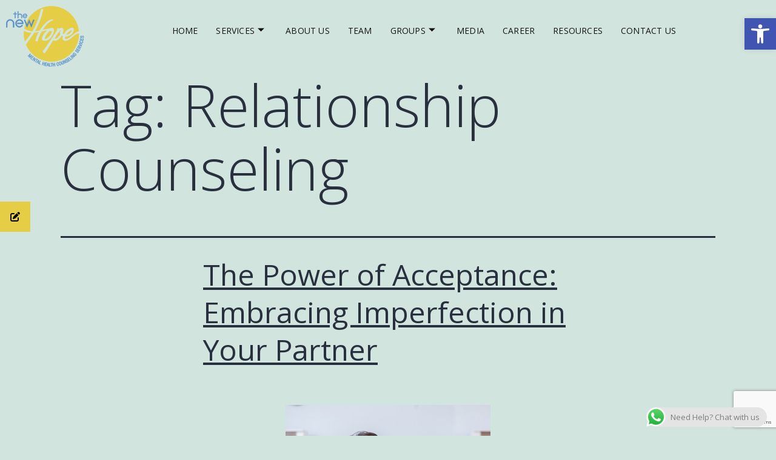

--- FILE ---
content_type: text/html; charset=UTF-8
request_url: https://www.thenewhopemhcs.com/tag/relationship-counseling/
body_size: 27702
content:
<!DOCTYPE html>
<html lang="en-US">
<head>
<meta charset="UTF-8">
<meta name="viewport" content="width=device-width, initial-scale=1.0" />
<meta name='robots' content='index, follow, max-image-preview:large, max-snippet:-1, max-video-preview:-1' />
<!-- This site is optimized with the Yoast SEO plugin v26.7 - https://yoast.com/wordpress/plugins/seo/ -->
<title>Relationship Counseling Archives - The New Hope MHCS</title>
<link rel="canonical" href="https://www.thenewhopemhcs.com/tag/relationship-counseling/" />
<meta property="og:locale" content="en_US" />
<meta property="og:type" content="article" />
<meta property="og:title" content="Relationship Counseling Archives - The New Hope MHCS" />
<meta property="og:url" content="https://www.thenewhopemhcs.com/tag/relationship-counseling/" />
<meta property="og:site_name" content="The New Hope MHCS" />
<meta name="twitter:card" content="summary_large_image" />
<script type="application/ld+json" class="yoast-schema-graph">{"@context":"https://schema.org","@graph":[{"@type":"CollectionPage","@id":"https://www.thenewhopemhcs.com/tag/relationship-counseling/","url":"https://www.thenewhopemhcs.com/tag/relationship-counseling/","name":"Relationship Counseling Archives - The New Hope MHCS","isPartOf":{"@id":"https://www.thenewhopemhcs.com/#website"},"primaryImageOfPage":{"@id":"https://www.thenewhopemhcs.com/tag/relationship-counseling/#primaryimage"},"image":{"@id":"https://www.thenewhopemhcs.com/tag/relationship-counseling/#primaryimage"},"thumbnailUrl":"https://www.thenewhopemhcs.com/wp-content/uploads/2024/10/The-New-Hope-Blog-Images-5.jpg","inLanguage":"en-US"},{"@type":"ImageObject","inLanguage":"en-US","@id":"https://www.thenewhopemhcs.com/tag/relationship-counseling/#primaryimage","url":"https://www.thenewhopemhcs.com/wp-content/uploads/2024/10/The-New-Hope-Blog-Images-5.jpg","contentUrl":"https://www.thenewhopemhcs.com/wp-content/uploads/2024/10/The-New-Hope-Blog-Images-5.jpg","width":338,"height":338,"caption":"Embracing Imperfection in Your Partner"},{"@type":"WebSite","@id":"https://www.thenewhopemhcs.com/#website","url":"https://www.thenewhopemhcs.com/","name":"The New Hope MHCS","description":"","potentialAction":[{"@type":"SearchAction","target":{"@type":"EntryPoint","urlTemplate":"https://www.thenewhopemhcs.com/?s={search_term_string}"},"query-input":{"@type":"PropertyValueSpecification","valueRequired":true,"valueName":"search_term_string"}}],"inLanguage":"en-US"}]}</script>
<!-- / Yoast SEO plugin. -->
<link rel='dns-prefetch' href='//fonts.googleapis.com' />
<link rel="alternate" type="application/rss+xml" title="The New Hope MHCS &raquo; Feed" href="https://www.thenewhopemhcs.com/feed/" />
<link rel="alternate" type="application/rss+xml" title="The New Hope MHCS &raquo; Comments Feed" href="https://www.thenewhopemhcs.com/comments/feed/" />
<link rel="alternate" type="application/rss+xml" title="The New Hope MHCS &raquo; Relationship Counseling Tag Feed" href="https://www.thenewhopemhcs.com/tag/relationship-counseling/feed/" />
<style>
.lazyload,
.lazyloading {
max-width: 100%;
}
</style>
<style id='wp-img-auto-sizes-contain-inline-css'>
img:is([sizes=auto i],[sizes^="auto," i]){contain-intrinsic-size:3000px 1500px}
/*# sourceURL=wp-img-auto-sizes-contain-inline-css */
</style>
<!-- <link rel='stylesheet' id='ht_ctc_main_css-css' href='https://www.thenewhopemhcs.com/wp-content/plugins/click-to-chat-for-whatsapp/new/inc/assets/css/main.css?ver=4.35' media='all' /> -->
<!-- <link rel='stylesheet' id='hfe-widgets-style-css' href='https://www.thenewhopemhcs.com/wp-content/plugins/header-footer-elementor/inc/widgets-css/frontend.css?ver=2.8.1' media='all' /> -->
<link rel="stylesheet" type="text/css" href="//www.thenewhopemhcs.com/wp-content/cache/wpfc-minified/f4r7hik1/3tdig.css" media="all"/>
<style id='wp-emoji-styles-inline-css'>
img.wp-smiley, img.emoji {
display: inline !important;
border: none !important;
box-shadow: none !important;
height: 1em !important;
width: 1em !important;
margin: 0 0.07em !important;
vertical-align: -0.1em !important;
background: none !important;
padding: 0 !important;
}
/*# sourceURL=wp-emoji-styles-inline-css */
</style>
<style id='classic-theme-styles-inline-css'>
/*! This file is auto-generated */
.wp-block-button__link{color:#fff;background-color:#32373c;border-radius:9999px;box-shadow:none;text-decoration:none;padding:calc(.667em + 2px) calc(1.333em + 2px);font-size:1.125em}.wp-block-file__button{background:#32373c;color:#fff;text-decoration:none}
/*# sourceURL=/wp-includes/css/classic-themes.min.css */
</style>
<link rel='stylesheet' id='twenty-twenty-one-custom-color-overrides-css' href='https://www.thenewhopemhcs.com/wp-content/themes/twentytwentyone/assets/css/custom-color-overrides.css?ver=2.7' media='all' />
<style id='global-styles-inline-css'>
:root{--wp--preset--aspect-ratio--square: 1;--wp--preset--aspect-ratio--4-3: 4/3;--wp--preset--aspect-ratio--3-4: 3/4;--wp--preset--aspect-ratio--3-2: 3/2;--wp--preset--aspect-ratio--2-3: 2/3;--wp--preset--aspect-ratio--16-9: 16/9;--wp--preset--aspect-ratio--9-16: 9/16;--wp--preset--color--black: #000000;--wp--preset--color--cyan-bluish-gray: #abb8c3;--wp--preset--color--white: #FFFFFF;--wp--preset--color--pale-pink: #f78da7;--wp--preset--color--vivid-red: #cf2e2e;--wp--preset--color--luminous-vivid-orange: #ff6900;--wp--preset--color--luminous-vivid-amber: #fcb900;--wp--preset--color--light-green-cyan: #7bdcb5;--wp--preset--color--vivid-green-cyan: #00d084;--wp--preset--color--pale-cyan-blue: #8ed1fc;--wp--preset--color--vivid-cyan-blue: #0693e3;--wp--preset--color--vivid-purple: #9b51e0;--wp--preset--color--dark-gray: #28303D;--wp--preset--color--gray: #39414D;--wp--preset--color--green: #D1E4DD;--wp--preset--color--blue: #D1DFE4;--wp--preset--color--purple: #D1D1E4;--wp--preset--color--red: #E4D1D1;--wp--preset--color--orange: #E4DAD1;--wp--preset--color--yellow: #EEEADD;--wp--preset--gradient--vivid-cyan-blue-to-vivid-purple: linear-gradient(135deg,rgb(6,147,227) 0%,rgb(155,81,224) 100%);--wp--preset--gradient--light-green-cyan-to-vivid-green-cyan: linear-gradient(135deg,rgb(122,220,180) 0%,rgb(0,208,130) 100%);--wp--preset--gradient--luminous-vivid-amber-to-luminous-vivid-orange: linear-gradient(135deg,rgb(252,185,0) 0%,rgb(255,105,0) 100%);--wp--preset--gradient--luminous-vivid-orange-to-vivid-red: linear-gradient(135deg,rgb(255,105,0) 0%,rgb(207,46,46) 100%);--wp--preset--gradient--very-light-gray-to-cyan-bluish-gray: linear-gradient(135deg,rgb(238,238,238) 0%,rgb(169,184,195) 100%);--wp--preset--gradient--cool-to-warm-spectrum: linear-gradient(135deg,rgb(74,234,220) 0%,rgb(151,120,209) 20%,rgb(207,42,186) 40%,rgb(238,44,130) 60%,rgb(251,105,98) 80%,rgb(254,248,76) 100%);--wp--preset--gradient--blush-light-purple: linear-gradient(135deg,rgb(255,206,236) 0%,rgb(152,150,240) 100%);--wp--preset--gradient--blush-bordeaux: linear-gradient(135deg,rgb(254,205,165) 0%,rgb(254,45,45) 50%,rgb(107,0,62) 100%);--wp--preset--gradient--luminous-dusk: linear-gradient(135deg,rgb(255,203,112) 0%,rgb(199,81,192) 50%,rgb(65,88,208) 100%);--wp--preset--gradient--pale-ocean: linear-gradient(135deg,rgb(255,245,203) 0%,rgb(182,227,212) 50%,rgb(51,167,181) 100%);--wp--preset--gradient--electric-grass: linear-gradient(135deg,rgb(202,248,128) 0%,rgb(113,206,126) 100%);--wp--preset--gradient--midnight: linear-gradient(135deg,rgb(2,3,129) 0%,rgb(40,116,252) 100%);--wp--preset--gradient--purple-to-yellow: linear-gradient(160deg, #D1D1E4 0%, #EEEADD 100%);--wp--preset--gradient--yellow-to-purple: linear-gradient(160deg, #EEEADD 0%, #D1D1E4 100%);--wp--preset--gradient--green-to-yellow: linear-gradient(160deg, #D1E4DD 0%, #EEEADD 100%);--wp--preset--gradient--yellow-to-green: linear-gradient(160deg, #EEEADD 0%, #D1E4DD 100%);--wp--preset--gradient--red-to-yellow: linear-gradient(160deg, #E4D1D1 0%, #EEEADD 100%);--wp--preset--gradient--yellow-to-red: linear-gradient(160deg, #EEEADD 0%, #E4D1D1 100%);--wp--preset--gradient--purple-to-red: linear-gradient(160deg, #D1D1E4 0%, #E4D1D1 100%);--wp--preset--gradient--red-to-purple: linear-gradient(160deg, #E4D1D1 0%, #D1D1E4 100%);--wp--preset--font-size--small: 18px;--wp--preset--font-size--medium: 20px;--wp--preset--font-size--large: 24px;--wp--preset--font-size--x-large: 42px;--wp--preset--font-size--extra-small: 16px;--wp--preset--font-size--normal: 20px;--wp--preset--font-size--extra-large: 40px;--wp--preset--font-size--huge: 96px;--wp--preset--font-size--gigantic: 144px;--wp--preset--spacing--20: 0.44rem;--wp--preset--spacing--30: 0.67rem;--wp--preset--spacing--40: 1rem;--wp--preset--spacing--50: 1.5rem;--wp--preset--spacing--60: 2.25rem;--wp--preset--spacing--70: 3.38rem;--wp--preset--spacing--80: 5.06rem;--wp--preset--shadow--natural: 6px 6px 9px rgba(0, 0, 0, 0.2);--wp--preset--shadow--deep: 12px 12px 50px rgba(0, 0, 0, 0.4);--wp--preset--shadow--sharp: 6px 6px 0px rgba(0, 0, 0, 0.2);--wp--preset--shadow--outlined: 6px 6px 0px -3px rgb(255, 255, 255), 6px 6px rgb(0, 0, 0);--wp--preset--shadow--crisp: 6px 6px 0px rgb(0, 0, 0);}:where(.is-layout-flex){gap: 0.5em;}:where(.is-layout-grid){gap: 0.5em;}body .is-layout-flex{display: flex;}.is-layout-flex{flex-wrap: wrap;align-items: center;}.is-layout-flex > :is(*, div){margin: 0;}body .is-layout-grid{display: grid;}.is-layout-grid > :is(*, div){margin: 0;}:where(.wp-block-columns.is-layout-flex){gap: 2em;}:where(.wp-block-columns.is-layout-grid){gap: 2em;}:where(.wp-block-post-template.is-layout-flex){gap: 1.25em;}:where(.wp-block-post-template.is-layout-grid){gap: 1.25em;}.has-black-color{color: var(--wp--preset--color--black) !important;}.has-cyan-bluish-gray-color{color: var(--wp--preset--color--cyan-bluish-gray) !important;}.has-white-color{color: var(--wp--preset--color--white) !important;}.has-pale-pink-color{color: var(--wp--preset--color--pale-pink) !important;}.has-vivid-red-color{color: var(--wp--preset--color--vivid-red) !important;}.has-luminous-vivid-orange-color{color: var(--wp--preset--color--luminous-vivid-orange) !important;}.has-luminous-vivid-amber-color{color: var(--wp--preset--color--luminous-vivid-amber) !important;}.has-light-green-cyan-color{color: var(--wp--preset--color--light-green-cyan) !important;}.has-vivid-green-cyan-color{color: var(--wp--preset--color--vivid-green-cyan) !important;}.has-pale-cyan-blue-color{color: var(--wp--preset--color--pale-cyan-blue) !important;}.has-vivid-cyan-blue-color{color: var(--wp--preset--color--vivid-cyan-blue) !important;}.has-vivid-purple-color{color: var(--wp--preset--color--vivid-purple) !important;}.has-black-background-color{background-color: var(--wp--preset--color--black) !important;}.has-cyan-bluish-gray-background-color{background-color: var(--wp--preset--color--cyan-bluish-gray) !important;}.has-white-background-color{background-color: var(--wp--preset--color--white) !important;}.has-pale-pink-background-color{background-color: var(--wp--preset--color--pale-pink) !important;}.has-vivid-red-background-color{background-color: var(--wp--preset--color--vivid-red) !important;}.has-luminous-vivid-orange-background-color{background-color: var(--wp--preset--color--luminous-vivid-orange) !important;}.has-luminous-vivid-amber-background-color{background-color: var(--wp--preset--color--luminous-vivid-amber) !important;}.has-light-green-cyan-background-color{background-color: var(--wp--preset--color--light-green-cyan) !important;}.has-vivid-green-cyan-background-color{background-color: var(--wp--preset--color--vivid-green-cyan) !important;}.has-pale-cyan-blue-background-color{background-color: var(--wp--preset--color--pale-cyan-blue) !important;}.has-vivid-cyan-blue-background-color{background-color: var(--wp--preset--color--vivid-cyan-blue) !important;}.has-vivid-purple-background-color{background-color: var(--wp--preset--color--vivid-purple) !important;}.has-black-border-color{border-color: var(--wp--preset--color--black) !important;}.has-cyan-bluish-gray-border-color{border-color: var(--wp--preset--color--cyan-bluish-gray) !important;}.has-white-border-color{border-color: var(--wp--preset--color--white) !important;}.has-pale-pink-border-color{border-color: var(--wp--preset--color--pale-pink) !important;}.has-vivid-red-border-color{border-color: var(--wp--preset--color--vivid-red) !important;}.has-luminous-vivid-orange-border-color{border-color: var(--wp--preset--color--luminous-vivid-orange) !important;}.has-luminous-vivid-amber-border-color{border-color: var(--wp--preset--color--luminous-vivid-amber) !important;}.has-light-green-cyan-border-color{border-color: var(--wp--preset--color--light-green-cyan) !important;}.has-vivid-green-cyan-border-color{border-color: var(--wp--preset--color--vivid-green-cyan) !important;}.has-pale-cyan-blue-border-color{border-color: var(--wp--preset--color--pale-cyan-blue) !important;}.has-vivid-cyan-blue-border-color{border-color: var(--wp--preset--color--vivid-cyan-blue) !important;}.has-vivid-purple-border-color{border-color: var(--wp--preset--color--vivid-purple) !important;}.has-vivid-cyan-blue-to-vivid-purple-gradient-background{background: var(--wp--preset--gradient--vivid-cyan-blue-to-vivid-purple) !important;}.has-light-green-cyan-to-vivid-green-cyan-gradient-background{background: var(--wp--preset--gradient--light-green-cyan-to-vivid-green-cyan) !important;}.has-luminous-vivid-amber-to-luminous-vivid-orange-gradient-background{background: var(--wp--preset--gradient--luminous-vivid-amber-to-luminous-vivid-orange) !important;}.has-luminous-vivid-orange-to-vivid-red-gradient-background{background: var(--wp--preset--gradient--luminous-vivid-orange-to-vivid-red) !important;}.has-very-light-gray-to-cyan-bluish-gray-gradient-background{background: var(--wp--preset--gradient--very-light-gray-to-cyan-bluish-gray) !important;}.has-cool-to-warm-spectrum-gradient-background{background: var(--wp--preset--gradient--cool-to-warm-spectrum) !important;}.has-blush-light-purple-gradient-background{background: var(--wp--preset--gradient--blush-light-purple) !important;}.has-blush-bordeaux-gradient-background{background: var(--wp--preset--gradient--blush-bordeaux) !important;}.has-luminous-dusk-gradient-background{background: var(--wp--preset--gradient--luminous-dusk) !important;}.has-pale-ocean-gradient-background{background: var(--wp--preset--gradient--pale-ocean) !important;}.has-electric-grass-gradient-background{background: var(--wp--preset--gradient--electric-grass) !important;}.has-midnight-gradient-background{background: var(--wp--preset--gradient--midnight) !important;}.has-small-font-size{font-size: var(--wp--preset--font-size--small) !important;}.has-medium-font-size{font-size: var(--wp--preset--font-size--medium) !important;}.has-large-font-size{font-size: var(--wp--preset--font-size--large) !important;}.has-x-large-font-size{font-size: var(--wp--preset--font-size--x-large) !important;}
:where(.wp-block-post-template.is-layout-flex){gap: 1.25em;}:where(.wp-block-post-template.is-layout-grid){gap: 1.25em;}
:where(.wp-block-term-template.is-layout-flex){gap: 1.25em;}:where(.wp-block-term-template.is-layout-grid){gap: 1.25em;}
:where(.wp-block-columns.is-layout-flex){gap: 2em;}:where(.wp-block-columns.is-layout-grid){gap: 2em;}
:root :where(.wp-block-pullquote){font-size: 1.5em;line-height: 1.6;}
/*# sourceURL=global-styles-inline-css */
</style>
<!-- <link rel='stylesheet' id='contact-form-7-css' href='https://www.thenewhopemhcs.com/wp-content/plugins/contact-form-7/includes/css/styles.css?ver=6.1.4' media='all' /> -->
<!-- <link rel='stylesheet' id='wpa-css-css' href='https://www.thenewhopemhcs.com/wp-content/plugins/honeypot/includes/css/wpa.css?ver=2.3.04' media='all' /> -->
<!-- <link rel='stylesheet' id='fontawesome-6.3.0-css' href='https://www.thenewhopemhcs.com/wp-content/plugins/simple-floating-menu/assets/css/fontawesome-6.3.0.css?ver=1.3.2' media='all' /> -->
<!-- <link rel='stylesheet' id='eleganticons-css' href='https://www.thenewhopemhcs.com/wp-content/plugins/simple-floating-menu/assets/css/eleganticons.css?ver=1.3.2' media='all' /> -->
<!-- <link rel='stylesheet' id='essentialicon-css' href='https://www.thenewhopemhcs.com/wp-content/plugins/simple-floating-menu/assets/css/essentialicon.css?ver=1.3.2' media='all' /> -->
<!-- <link rel='stylesheet' id='iconfont-css' href='https://www.thenewhopemhcs.com/wp-content/plugins/simple-floating-menu/assets/css/icofont.css?ver=1.3.2' media='all' /> -->
<!-- <link rel='stylesheet' id='materialdesignicons-css' href='https://www.thenewhopemhcs.com/wp-content/plugins/simple-floating-menu/assets/css/materialdesignicons.css?ver=1.3.2' media='all' /> -->
<!-- <link rel='stylesheet' id='sfm-style-css' href='https://www.thenewhopemhcs.com/wp-content/plugins/simple-floating-menu/assets/css/style.css?ver=1.3.2' media='all' /> -->
<link rel="stylesheet" type="text/css" href="//www.thenewhopemhcs.com/wp-content/cache/wpfc-minified/8n5zm4es/3tdig.css" media="all"/>
<style id='sfm-style-inline-css'>
.sfm-floating-menu a.sfm-shape-button{height:50px;width:50px}.sfm-floating-menu a.sfm-shape-button{font-size:16px}.sfm-floating-menu i{top:0px}.sfm-floating-menu.horizontal{margin:0 -2.5px}.sfm-floating-menu.vertical{margin:-2.5px 0}.sfm-floating-menu.horizontal .sfm-button{margin:0 2.5px}.sfm-floating-menu.vertical .sfm-button{margin:2.5px 0}.sfm-floating-menu.top-left,.sfm-floating-menu.top-right,.sfm-floating-menu.top-middle{top:0px}.sfm-floating-menu.bottom-left,.sfm-floating-menu.bottom-right,.sfm-floating-menu.bottom-middle{bottom:0px}.sfm-floating-menu.top-left,.sfm-floating-menu.bottom-left,.sfm-floating-menu.middle-left{left:0px}.sfm-floating-menu.top-right,.sfm-floating-menu.bottom-right,.sfm-floating-menu.middle-right{right:0px}.sfm-floating-menu{z-index:999}.sfm-floating-menu .sfm-68223701d53ce a.sfm-shape-button{background:#e6cd46}.sfm-floating-menu .sfm-68223701d53ce a.sfm-shape-button{color:#000000}.sfm-floating-menu .sfm-68223701d53ce:hover a.sfm-shape-button{background:#e6cd46}.sfm-floating-menu .sfm-68223701d53ce:hover a.sfm-shape-button{color:#000000}.sfm-floating-menu .sfm-68223701d53ce .sfm-tool-tip{background:#e6cd46}.sfm-floating-menu.top-left.horizontal .sfm-68223701d53ce .sfm-tool-tip:after,.sfm-floating-menu.top-middle.horizontal .sfm-68223701d53ce .sfm-tool-tip:after,.sfm-floating-menu.top-right.horizontal .sfm-68223701d53ce .sfm-tool-tip:after{border-color:transparent transparent #e6cd46 transparent}.sfm-floating-menu.top-left.vertical .sfm-68223701d53ce .sfm-tool-tip:after,.sfm-floating-menu.top-middle.vertical .sfm-68223701d53ce .sfm-tool-tip:after,.sfm-floating-menu.bottom-left.vertical .sfm-68223701d53ce .sfm-tool-tip:after,.sfm-floating-menu.bottom-middle.vertical .sfm-68223701d53ce .sfm-tool-tip:after,.sfm-floating-menu.middle-left.vertical .sfm-68223701d53ce .sfm-tool-tip:after{border-color:transparent #e6cd46 transparent transparent}.sfm-floating-menu.top-right.vertical .sfm-68223701d53ce .sfm-tool-tip:after,.sfm-floating-menu.middle-right.vertical .sfm-68223701d53ce .sfm-tool-tip:after,.sfm-floating-menu.bottom-right.vertical .sfm-68223701d53ce .sfm-tool-tip:after{border-color:transparent transparent transparent #e6cd46}.sfm-floating-menu.bottom-left.horizontal .sfm-68223701d53ce .sfm-tool-tip:after,.sfm-floating-menu.bottom-middle.horizontal .sfm-68223701d53ce .sfm-tool-tip:after,.sfm-floating-menu.bottom-right.horizontal .sfm-68223701d53ce .sfm-tool-tip:after,.sfm-floating-menu.middle-left.horizontal .sfm-68223701d53ce .sfm-tool-tip:after,.sfm-floating-menu.middle-right.horizontal .sfm-68223701d53ce .sfm-tool-tip:after{border-color:#e6cd46 transparent transparent transparent}.sfm-floating-menu .sfm-68223701d53ce .sfm-tool-tip a{color:#000000}.sfm-floating-menu .sfm-tool-tip a{font-family:Open Sans}.sfm-floating-menu .sfm-tool-tip a{font-weight:400;font-style:normal}.sfm-floating-menu .sfm-tool-tip a{text-transform:none}.sfm-floating-menu .sfm-tool-tip a{text-decoration:none}.sfm-floating-menu .sfm-tool-tip a{font-size:16px}.sfm-floating-menu .sfm-tool-tip a{line-height:1}.sfm-floating-menu .sfm-tool-tip a{letter-spacing:0px}.sfm-floating-menu .sfm-button{--sfm-button-shadow-x:0px}.sfm-floating-menu .sfm-button{--sfm-button-shadow-y:0px}.sfm-floating-menu .sfm-button{--sfm-button-shadow-blur:0px}
/*# sourceURL=sfm-style-inline-css */
</style>
<link rel='stylesheet' id='sfm-fonts-css' href='https://fonts.googleapis.com/css?family=Open+Sans%3A300%2C400%2C500%2C600%2C700%2C800%2C300i%2C400i%2C500i%2C600i%2C700i%2C800i&#038;subset=latin%2Clatin-ext&#038;ver=1.3.2' media='all' />
<!-- <link rel='stylesheet' id='hfe-style-css' href='https://www.thenewhopemhcs.com/wp-content/plugins/header-footer-elementor/assets/css/header-footer-elementor.css?ver=2.8.1' media='all' /> -->
<!-- <link rel='stylesheet' id='pafe-9668-css' href='https://www.thenewhopemhcs.com/wp-content/uploads/premium-addons-elementor/pafe-9668.css?ver=1728890481' media='all' /> -->
<!-- <link rel='stylesheet' id='elementor-icons-css' href='https://www.thenewhopemhcs.com/wp-content/plugins/elementor/assets/lib/eicons/css/elementor-icons.min.css?ver=5.45.0' media='all' /> -->
<link rel="stylesheet" type="text/css" href="//www.thenewhopemhcs.com/wp-content/cache/wpfc-minified/2l9a548/3xpok.css" media="all"/>
<style id='elementor-icons-inline-css'>
.elementor-add-new-section .elementor-add-templately-promo-button{
background-color: #5d4fff !important;
background-image: url(https://www.thenewhopemhcs.com/wp-content/plugins/essential-addons-for-elementor-lite/assets/admin/images/templately/logo-icon.svg);
background-repeat: no-repeat;
background-position: center center;
position: relative;
}
.elementor-add-new-section .elementor-add-templately-promo-button > i{
height: 12px;
}
body .elementor-add-new-section .elementor-add-section-area-button {
margin-left: 0;
}
.elementor-add-new-section .elementor-add-templately-promo-button{
background-color: #5d4fff !important;
background-image: url(https://www.thenewhopemhcs.com/wp-content/plugins/essential-addons-for-elementor-lite/assets/admin/images/templately/logo-icon.svg);
background-repeat: no-repeat;
background-position: center center;
position: relative;
}
.elementor-add-new-section .elementor-add-templately-promo-button > i{
height: 12px;
}
body .elementor-add-new-section .elementor-add-section-area-button {
margin-left: 0;
}
/*# sourceURL=elementor-icons-inline-css */
</style>
<!-- <link rel='stylesheet' id='elementor-frontend-css' href='https://www.thenewhopemhcs.com/wp-content/plugins/elementor/assets/css/frontend.min.css?ver=3.34.1' media='all' /> -->
<link rel="stylesheet" type="text/css" href="//www.thenewhopemhcs.com/wp-content/cache/wpfc-minified/1ct129iy/3tdig.css" media="all"/>
<link rel='stylesheet' id='elementor-post-5-css' href='https://www.thenewhopemhcs.com/wp-content/uploads/elementor/css/post-5.css?ver=1768201506' media='all' />
<link rel='stylesheet' id='elementor-post-2104-css' href='https://www.thenewhopemhcs.com/wp-content/uploads/elementor/css/post-2104.css?ver=1768201507' media='all' />
<!-- <link rel='stylesheet' id='eael-general-css' href='https://www.thenewhopemhcs.com/wp-content/plugins/essential-addons-for-elementor-lite/assets/front-end/css/view/general.min.css?ver=6.5.6' media='all' /> -->
<!-- <link rel='stylesheet' id='eael-2092-css' href='https://www.thenewhopemhcs.com/wp-content/uploads/essential-addons-elementor/eael-2092.css?ver=1728890481' media='all' /> -->
<!-- <link rel='stylesheet' id='pafe-2092-css' href='https://www.thenewhopemhcs.com/wp-content/uploads/premium-addons-elementor/pafe-2092.css?ver=1728890481' media='all' /> -->
<link rel="stylesheet" type="text/css" href="//www.thenewhopemhcs.com/wp-content/cache/wpfc-minified/f1qw7a4l/3tdig.css" media="all"/>
<link rel='stylesheet' id='elementor-post-2092-css' href='https://www.thenewhopemhcs.com/wp-content/uploads/elementor/css/post-2092.css?ver=1768201507' media='all' />
<!-- <link rel='stylesheet' id='pojo-a11y-css' href='https://www.thenewhopemhcs.com/wp-content/plugins/pojo-accessibility/modules/legacy/assets/css/style.min.css?ver=1.0.0' media='all' /> -->
<!-- <link rel='stylesheet' id='twenty-twenty-one-style-css' href='https://www.thenewhopemhcs.com/wp-content/themes/twentytwentyone/style.css?ver=2.7' media='all' /> -->
<link rel="stylesheet" type="text/css" href="//www.thenewhopemhcs.com/wp-content/cache/wpfc-minified/7xxdgn2x/3tdig.css" media="all"/>
<!-- <link rel='stylesheet' id='twenty-twenty-one-print-style-css' href='https://www.thenewhopemhcs.com/wp-content/themes/twentytwentyone/assets/css/print.css?ver=2.7' media='print' /> -->
<link rel="stylesheet" type="text/css" href="//www.thenewhopemhcs.com/wp-content/cache/wpfc-minified/f3goqvv9/3tdig.css" media="print"/>
<!-- <link rel='stylesheet' id='hfe-elementor-icons-css' href='https://www.thenewhopemhcs.com/wp-content/plugins/elementor/assets/lib/eicons/css/elementor-icons.min.css?ver=5.34.0' media='all' /> -->
<!-- <link rel='stylesheet' id='hfe-icons-list-css' href='https://www.thenewhopemhcs.com/wp-content/plugins/elementor/assets/css/widget-icon-list.min.css?ver=3.24.3' media='all' /> -->
<!-- <link rel='stylesheet' id='hfe-social-icons-css' href='https://www.thenewhopemhcs.com/wp-content/plugins/elementor/assets/css/widget-social-icons.min.css?ver=3.24.0' media='all' /> -->
<!-- <link rel='stylesheet' id='hfe-social-share-icons-brands-css' href='https://www.thenewhopemhcs.com/wp-content/plugins/elementor/assets/lib/font-awesome/css/brands.css?ver=5.15.3' media='all' /> -->
<!-- <link rel='stylesheet' id='hfe-social-share-icons-fontawesome-css' href='https://www.thenewhopemhcs.com/wp-content/plugins/elementor/assets/lib/font-awesome/css/fontawesome.css?ver=5.15.3' media='all' /> -->
<!-- <link rel='stylesheet' id='hfe-nav-menu-icons-css' href='https://www.thenewhopemhcs.com/wp-content/plugins/elementor/assets/lib/font-awesome/css/solid.css?ver=5.15.3' media='all' /> -->
<!-- <link rel='stylesheet' id='ekit-widget-styles-css' href='https://www.thenewhopemhcs.com/wp-content/plugins/elementskit-lite/widgets/init/assets/css/widget-styles.css?ver=3.7.8' media='all' /> -->
<!-- <link rel='stylesheet' id='ekit-responsive-css' href='https://www.thenewhopemhcs.com/wp-content/plugins/elementskit-lite/widgets/init/assets/css/responsive.css?ver=3.7.8' media='all' /> -->
<!-- <link rel='stylesheet' id='elementor-gf-local-roboto-css' href='https://www.thenewhopemhcs.com/wp-content/uploads/elementor/google-fonts/css/roboto.css?ver=1743405227' media='all' /> -->
<!-- <link rel='stylesheet' id='elementor-gf-local-robotoslab-css' href='https://www.thenewhopemhcs.com/wp-content/uploads/elementor/google-fonts/css/robotoslab.css?ver=1743405230' media='all' /> -->
<!-- <link rel='stylesheet' id='elementor-gf-local-lato-css' href='https://www.thenewhopemhcs.com/wp-content/uploads/elementor/google-fonts/css/lato.css?ver=1743405231' media='all' /> -->
<!-- <link rel='stylesheet' id='elementor-icons-ekiticons-css' href='https://www.thenewhopemhcs.com/wp-content/plugins/elementskit-lite/modules/elementskit-icon-pack/assets/css/ekiticons.css?ver=3.7.8' media='all' /> -->
<!-- <link rel='stylesheet' id='elementor-icons-shared-0-css' href='https://www.thenewhopemhcs.com/wp-content/plugins/elementor/assets/lib/font-awesome/css/fontawesome.min.css?ver=5.15.3' media='all' /> -->
<!-- <link rel='stylesheet' id='elementor-icons-fa-brands-css' href='https://www.thenewhopemhcs.com/wp-content/plugins/elementor/assets/lib/font-awesome/css/brands.min.css?ver=5.15.3' media='all' /> -->
<!-- <link rel='stylesheet' id='elementor-icons-fa-solid-css' href='https://www.thenewhopemhcs.com/wp-content/plugins/elementor/assets/lib/font-awesome/css/solid.min.css?ver=5.15.3' media='all' /> -->
<link rel="stylesheet" type="text/css" href="//www.thenewhopemhcs.com/wp-content/cache/wpfc-minified/8yx1uy7c/3tdoo.css" media="all"/>
<script src="https://www.thenewhopemhcs.com/wp-includes/js/jquery/jquery.min.js?ver=3.7.1" id="jquery-core-js"></script>
<script src="https://www.thenewhopemhcs.com/wp-includes/js/jquery/jquery-migrate.min.js?ver=3.4.1" id="jquery-migrate-js"></script>
<script id="jquery-js-after">
!function($){"use strict";$(document).ready(function(){$(this).scrollTop()>100&&$(".hfe-scroll-to-top-wrap").removeClass("hfe-scroll-to-top-hide"),$(window).scroll(function(){$(this).scrollTop()<100?$(".hfe-scroll-to-top-wrap").fadeOut(300):$(".hfe-scroll-to-top-wrap").fadeIn(300)}),$(".hfe-scroll-to-top-wrap").on("click",function(){$("html, body").animate({scrollTop:0},300);return!1})})}(jQuery);
!function($){'use strict';$(document).ready(function(){var bar=$('.hfe-reading-progress-bar');if(!bar.length)return;$(window).on('scroll',function(){var s=$(window).scrollTop(),d=$(document).height()-$(window).height(),p=d? s/d*100:0;bar.css('width',p+'%')});});}(jQuery);
//# sourceURL=jquery-js-after
</script>
<script id="twenty-twenty-one-ie11-polyfills-js-after">
( Element.prototype.matches && Element.prototype.closest && window.NodeList && NodeList.prototype.forEach ) || document.write( '<script src="https://www.thenewhopemhcs.com/wp-content/themes/twentytwentyone/assets/js/polyfills.js?ver=2.7"></scr' + 'ipt>' );
//# sourceURL=twenty-twenty-one-ie11-polyfills-js-after
</script>
<script src="https://www.thenewhopemhcs.com/wp-content/themes/twentytwentyone/assets/js/primary-navigation.js?ver=2.7" id="twenty-twenty-one-primary-navigation-script-js" defer data-wp-strategy="defer"></script>
<link rel="https://api.w.org/" href="https://www.thenewhopemhcs.com/wp-json/" /><link rel="alternate" title="JSON" type="application/json" href="https://www.thenewhopemhcs.com/wp-json/wp/v2/tags/44" /><link rel="EditURI" type="application/rsd+xml" title="RSD" href="https://www.thenewhopemhcs.com/xmlrpc.php?rsd" />
<meta name="generator" content="WordPress 6.9" />
<meta name="google-site-verification" content="igDqgbpCsNf7AZYumbxJyMXApWxYY1YBX5IISJZ57m8" />
<!-- Google tag (gtag.js) -->
<script async src="https://www.googletagmanager.com/gtag/js?id=G-1V5EHJEMJB"></script>
<script>
window.dataLayer = window.dataLayer || [];
function gtag(){dataLayer.push(arguments);}
gtag('js', new Date());
gtag('config', 'G-1V5EHJEMJB');
</script>
<script type="application/ld+json">
{
"@context": "https://schema.org",
"@type": "Psychiatric",
"name": "The New Hope Mental Health Counseling Services",
"image": "https://thenewhopemhcs.com/wp-content/uploads/2022/01/The-new-hope.svg",
"@id": "https://www.google.com/maps?ll=40.665187,-73.698571&z=10&t=m&hl=en-US&gl=US&mapclient=embed&cid=17765456081052729509",
"url": "https://www.thenewhopemhcs.com/",
"telephone": "(516) 459-2920",
"priceRange": "By Appointment",
"address": {
"@type": "PostalAddress",
"streetAddress": "17 W. Merrick Rd. Valley Stream",
"addressLocality": "New York",
"addressRegion": "NY",
"postalCode": "11580",
"addressCountry": "US"
},
"geo": {
"@type": "GeoCoordinates",
"latitude": 40.6651865,
"longitude": -73.69857069999999
},
"openingHoursSpecification": [{
"@type": "OpeningHoursSpecification",
"dayOfWeek": [
"Monday",
"Tuesday",
"Wednesday",
"Thursday",
"Saturday",
"Friday"
],
"opens": "09:00",
"closes": "21:00"
},{
"@type": "OpeningHoursSpecification",
"dayOfWeek": "Sunday",
"opens": "09:00",
"closes": "18:00"
}],
"sameAs": [
"https://www.facebook.com/thenewhopemhcs",
"https://www.instagram.com/thenewhopemhcs/",
"https://www.youtube.com/channel/UCcG1LM6hzSx4Aumx_-ZQslg",
"https://twitter.com/TheNewHope_MHCS",
"https://www.linkedin.com/company/the-new-hope-mental-health-counseling-services/"
] 
}
</script><style type="text/css">
#pojo-a11y-toolbar .pojo-a11y-toolbar-toggle a{ background-color: #4054b2;	color: #ffffff;}
#pojo-a11y-toolbar .pojo-a11y-toolbar-overlay, #pojo-a11y-toolbar .pojo-a11y-toolbar-overlay ul.pojo-a11y-toolbar-items.pojo-a11y-links{ border-color: #4054b2;}
body.pojo-a11y-focusable a:focus{ outline-style: solid !important;	outline-width: 1px !important;	outline-color: #FF0000 !important;}
#pojo-a11y-toolbar{ top: 30px !important;}
#pojo-a11y-toolbar .pojo-a11y-toolbar-overlay{ background-color: #ffffff;}
#pojo-a11y-toolbar .pojo-a11y-toolbar-overlay ul.pojo-a11y-toolbar-items li.pojo-a11y-toolbar-item a, #pojo-a11y-toolbar .pojo-a11y-toolbar-overlay p.pojo-a11y-toolbar-title{ color: #333333;}
#pojo-a11y-toolbar .pojo-a11y-toolbar-overlay ul.pojo-a11y-toolbar-items li.pojo-a11y-toolbar-item a.active{ background-color: #4054b2;	color: #ffffff;}
@media (max-width: 767px) { #pojo-a11y-toolbar { top: 50px !important; } }</style>		<script>
document.documentElement.className = document.documentElement.className.replace('no-js', 'js');
</script>
<style>
.no-js img.lazyload {
display: none;
}
figure.wp-block-image img.lazyloading {
min-width: 150px;
}
.lazyload,
.lazyloading {
--smush-placeholder-width: 100px;
--smush-placeholder-aspect-ratio: 1/1;
width: var(--smush-image-width, var(--smush-placeholder-width)) !important;
aspect-ratio: var(--smush-image-aspect-ratio, var(--smush-placeholder-aspect-ratio)) !important;
}
.lazyload, .lazyloading {
opacity: 0;
}
.lazyloaded {
opacity: 1;
transition: opacity 400ms;
transition-delay: 0ms;
}
</style>
<meta name="generator" content="Elementor 3.34.1; features: additional_custom_breakpoints; settings: css_print_method-external, google_font-enabled, font_display-auto">
<style>
.e-con.e-parent:nth-of-type(n+4):not(.e-lazyloaded):not(.e-no-lazyload),
.e-con.e-parent:nth-of-type(n+4):not(.e-lazyloaded):not(.e-no-lazyload) * {
background-image: none !important;
}
@media screen and (max-height: 1024px) {
.e-con.e-parent:nth-of-type(n+3):not(.e-lazyloaded):not(.e-no-lazyload),
.e-con.e-parent:nth-of-type(n+3):not(.e-lazyloaded):not(.e-no-lazyload) * {
background-image: none !important;
}
}
@media screen and (max-height: 640px) {
.e-con.e-parent:nth-of-type(n+2):not(.e-lazyloaded):not(.e-no-lazyload),
.e-con.e-parent:nth-of-type(n+2):not(.e-lazyloaded):not(.e-no-lazyload) * {
background-image: none !important;
}
}
</style>
<link rel="icon" href="https://www.thenewhopemhcs.com/wp-content/uploads/2022/03/cropped-TNHMS-Logo-32x32.png" sizes="32x32" />
<link rel="icon" href="https://www.thenewhopemhcs.com/wp-content/uploads/2022/03/cropped-TNHMS-Logo-192x192.png" sizes="192x192" />
<link rel="apple-touch-icon" href="https://www.thenewhopemhcs.com/wp-content/uploads/2022/03/cropped-TNHMS-Logo-180x180.png" />
<meta name="msapplication-TileImage" content="https://www.thenewhopemhcs.com/wp-content/uploads/2022/03/cropped-TNHMS-Logo-270x270.png" />
<style id="wp-custom-css">
html, body, p, ol, ul, li, dl, dt, dd, blockquote, figure, fieldset, form, legend, textarea, pre, iframe, hr, h1, h2, h3, h4, h5, h6 {
font-family: 'Open Sans', sans-serif; !important
}
input[type="checkbox"], input[type="radio"] {
border: var(--form--border-width) solid var(--form--border-color);
background: #cccaca;
}
.ekit-team-modal-img {  
height: 20%;
}  
.Rclient{
font-size:14px;
}
.dob-class {
font-size: 15px;
padding: 20px; !important
margin-left: 30px; !important
}
</style>
</head>
<body class="archive tag tag-relationship-counseling tag-44 wp-embed-responsive wp-theme-twentytwentyone ehf-header ehf-footer ehf-template-twentytwentyone ehf-stylesheet-twentytwentyone is-light-theme no-js hfeed has-main-navigation elementor-default elementor-kit-5">
<a class="skip-link screen-reader-text" href="#content">
Skip to content		</a>
<div class="ekit-template-content-markup ekit-template-content-header ekit-template-content-theme-support">
</div>
<!DOCTYPE html>
<html lang="en-US">
<head>
<meta charset="UTF-8" />
<meta name="viewport" content="width=device-width, initial-scale=1" />
<link rel="profile" href="http://gmpg.org/xfn/11" />
<link rel="pingback" href="https://www.thenewhopemhcs.com/xmlrpc.php" />
</head>
<body class="archive tag tag-relationship-counseling tag-44 wp-embed-responsive wp-theme-twentytwentyone ehf-header ehf-footer ehf-template-twentytwentyone ehf-stylesheet-twentytwentyone is-light-theme no-js hfeed has-main-navigation elementor-default elementor-kit-5">
<div id="page" class="hfeed site">
<header id="masthead" itemscope="itemscope" itemtype="https://schema.org/WPHeader">
<p class="main-title bhf-hidden" itemprop="headline"><a href="https://www.thenewhopemhcs.com" title="The New Hope MHCS" rel="home">The New Hope MHCS</a></p>
<div data-elementor-type="wp-post" data-elementor-id="2104" class="elementor elementor-2104">
<header class="elementor-section elementor-top-section elementor-element elementor-element-2c6088b8 elementor-section-boxed elementor-section-height-default elementor-section-height-default" data-id="2c6088b8" data-element_type="section">
<div class="elementor-container elementor-column-gap-default">
<div class="elementor-column elementor-col-50 elementor-top-column elementor-element elementor-element-4742d308" data-id="4742d308" data-element_type="column">
<div class="elementor-widget-wrap elementor-element-populated">
<div class="elementor-element elementor-element-20f70fa5 elementor-widget elementor-widget-image" data-id="20f70fa5" data-element_type="widget" data-widget_type="image.default">
<div class="elementor-widget-container">
<img src="https://thenewhopemhcs.com/wp-content/uploads/2022/01/The-new-hope.svg" title="" alt="The New Hope Mental Health Counseling Services Logo" loading="lazy" />															</div>
</div>
</div>
</div>
<div class="elementor-column elementor-col-50 elementor-top-column elementor-element elementor-element-6a1425d4" data-id="6a1425d4" data-element_type="column">
<div class="elementor-widget-wrap elementor-element-populated">
<div class="elementor-element elementor-element-38216adf elementor-widget__width-initial elementor-widget elementor-widget-ekit-nav-menu" data-id="38216adf" data-element_type="widget" data-widget_type="ekit-nav-menu.default">
<div class="elementor-widget-container">
<nav class="ekit-wid-con ekit_menu_responsive_tablet" 
data-hamburger-icon="icon icon-menu-button-of-three-horizontal-lines" 
data-hamburger-icon-type="icon" 
data-responsive-breakpoint="1024">
<button class="elementskit-menu-hamburger elementskit-menu-toggler"  type="button" aria-label="hamburger-icon">
<i aria-hidden="true" class="ekit-menu-icon icon icon-menu-button-of-three-horizontal-lines"></i>            </button>
<div id="ekit-megamenu-mainmenu" class="elementskit-menu-container elementskit-menu-offcanvas-elements elementskit-navbar-nav-default ekit-nav-menu-one-page- ekit-nav-dropdown-hover"><ul id="menu-mainmenu-1" class="elementskit-navbar-nav elementskit-menu-po-right submenu-click-on-icon"><li class="menu-item menu-item-type-post_type menu-item-object-page menu-item-home menu-item-8510 nav-item elementskit-mobile-builder-content" data-vertical-menu=750px><a href="https://www.thenewhopemhcs.com/" class="ekit-menu-nav-link">Home</a></li>
<li class="menu-item menu-item-type-custom menu-item-object-custom menu-item-has-children menu-item-17 nav-item elementskit-dropdown-has relative_position elementskit-dropdown-menu-default_width elementskit-mobile-builder-content" data-vertical-menu=750px><a href="#" class="ekit-menu-nav-link ekit-menu-dropdown-toggle">Services<i aria-hidden="true" class="icon icon-arrow-point-to-down elementskit-submenu-indicator"></i></a>
<ul class="elementskit-dropdown elementskit-submenu-panel">
<li class="menu-item menu-item-type-post_type menu-item-object-page menu-item-598 nav-item elementskit-mobile-builder-content" data-vertical-menu=750px><a href="https://www.thenewhopemhcs.com/anger-management/" class=" dropdown-item">Anger Management</a>	<li class="menu-item menu-item-type-post_type menu-item-object-page menu-item-599 nav-item elementskit-mobile-builder-content" data-vertical-menu=750px><a href="https://www.thenewhopemhcs.com/anxiety-counseling/" class=" dropdown-item">Anxiety Counseling</a>	<li class="menu-item menu-item-type-post_type menu-item-object-page menu-item-600 nav-item elementskit-mobile-builder-content" data-vertical-menu=750px><a href="https://www.thenewhopemhcs.com/childrens-therapy-adhd/" class=" dropdown-item">Children’s Therapy – ADHD</a>	<li class="menu-item menu-item-type-post_type menu-item-object-page menu-item-601 nav-item elementskit-mobile-builder-content" data-vertical-menu=750px><a href="https://www.thenewhopemhcs.com/couples-counseling/" class=" dropdown-item">Couples Counseling</a>	<li class="menu-item menu-item-type-post_type menu-item-object-page menu-item-602 nav-item elementskit-mobile-builder-content" data-vertical-menu=750px><a href="https://www.thenewhopemhcs.com/depression-counseling/" class=" dropdown-item">Depression Counseling</a>	<li class="menu-item menu-item-type-post_type menu-item-object-page menu-item-603 nav-item elementskit-mobile-builder-content" data-vertical-menu=750px><a href="https://www.thenewhopemhcs.com/family-counseling/" class=" dropdown-item">Family Counseling</a>	<li class="menu-item menu-item-type-post_type menu-item-object-page menu-item-1112 nav-item elementskit-mobile-builder-content" data-vertical-menu=750px><a href="https://www.thenewhopemhcs.com/group-therapy/" class=" dropdown-item">Group Therapy</a>	<li class="menu-item menu-item-type-post_type menu-item-object-page menu-item-670 nav-item elementskit-mobile-builder-content" data-vertical-menu=750px><a href="https://www.thenewhopemhcs.com/marriage-counseling/" class=" dropdown-item">Marriage Counseling</a>	<li class="menu-item menu-item-type-post_type menu-item-object-page menu-item-703 nav-item elementskit-mobile-builder-content" data-vertical-menu=750px><a href="https://www.thenewhopemhcs.com/relationship-counseling/" class=" dropdown-item">Relationship Counseling</a>	<li class="menu-item menu-item-type-post_type menu-item-object-page menu-item-702 nav-item elementskit-mobile-builder-content" data-vertical-menu=750px><a href="https://www.thenewhopemhcs.com/trauma-therapy/" class=" dropdown-item">Trauma Therapy</a>	<li class="menu-item menu-item-type-post_type menu-item-object-page menu-item-1447 nav-item elementskit-mobile-builder-content" data-vertical-menu=750px><a href="https://www.thenewhopemhcs.com/dialectical-behavioral-therapy/" class=" dropdown-item">Dialectical Behavioral Therapy</a></ul>
</li>
<li class="menu-item menu-item-type-post_type menu-item-object-page menu-item-937 nav-item elementskit-mobile-builder-content" data-vertical-menu=750px><a href="https://www.thenewhopemhcs.com/about-us/" class="ekit-menu-nav-link">About Us</a></li>
<li class="menu-item menu-item-type-post_type menu-item-object-page menu-item-4455 nav-item elementskit-mobile-builder-content" data-vertical-menu=750px><a href="https://www.thenewhopemhcs.com/team/" class="ekit-menu-nav-link">Team</a></li>
<li class="menu-item menu-item-type-custom menu-item-object-custom menu-item-has-children menu-item-5545 nav-item elementskit-dropdown-has relative_position elementskit-dropdown-menu-default_width elementskit-mobile-builder-content" data-vertical-menu=750px><a href="#" class="ekit-menu-nav-link ekit-menu-dropdown-toggle">Groups<i aria-hidden="true" class="icon icon-arrow-point-to-down elementskit-submenu-indicator"></i></a>
<ul class="elementskit-dropdown elementskit-submenu-panel">
<li class="menu-item menu-item-type-post_type menu-item-object-page menu-item-7591 nav-item elementskit-mobile-builder-content" data-vertical-menu=750px><a href="https://www.thenewhopemhcs.com/lp-mens-support-group/" class=" dropdown-item">Men’s Support Group</a>	<li class="menu-item menu-item-type-post_type menu-item-object-page menu-item-10445 nav-item elementskit-mobile-builder-content" data-vertical-menu=750px><a href="https://www.thenewhopemhcs.com/lp-parenting-support-group/" class=" dropdown-item">Parenting Support Group</a></ul>
</li>
<li class="menu-item menu-item-type-post_type menu-item-object-page menu-item-831 nav-item elementskit-mobile-builder-content" data-vertical-menu=750px><a href="https://www.thenewhopemhcs.com/media/" class="ekit-menu-nav-link">Media</a></li>
<li class="menu-item menu-item-type-post_type menu-item-object-page menu-item-1492 nav-item elementskit-mobile-builder-content" data-vertical-menu=750px><a href="https://www.thenewhopemhcs.com/career/" class="ekit-menu-nav-link">Career</a></li>
<li class="menu-item menu-item-type-post_type menu-item-object-page menu-item-2058 nav-item elementskit-mobile-builder-content" data-vertical-menu=750px><a href="https://www.thenewhopemhcs.com/blog/" class="ekit-menu-nav-link">Resources</a></li>
<li class="menu-item menu-item-type-post_type menu-item-object-page menu-item-822 nav-item elementskit-mobile-builder-content" data-vertical-menu=750px><a href="https://www.thenewhopemhcs.com/contact-us/" class="ekit-menu-nav-link">Contact Us</a></li>
</ul><div class="elementskit-nav-identity-panel"><button class="elementskit-menu-close elementskit-menu-toggler" type="button">X</button></div></div>			
<div class="elementskit-menu-overlay elementskit-menu-offcanvas-elements elementskit-menu-toggler ekit-nav-menu--overlay"></div>        </nav>
</div>
</div>
</div>
</div>
</div>
</header>
</div>
</header>
<header class="page-header alignwide">
<h1 class="page-title">Tag: <span>Relationship Counseling</span></h1>			</header><!-- .page-header -->
<article id="post-9668" class="post-9668 post type-post status-publish format-standard has-post-thumbnail hentry category-mental-health tag-couples-therapy tag-couples-therapy-and-relationship-counseling tag-embracing-imperfection-in-your-partner tag-mental-health tag-mental-health-clinic tag-mental-health-counseling tag-mental-health-counseling-services tag-mental-health-counselor tag-mental-health-services tag-mental-health-therapy tag-relationship-counseling entry">
<header class="entry-header">
<h2 class="entry-title default-max-width"><a href="https://www.thenewhopemhcs.com/the-power-of-acceptance-embracing-imperfection-in-your-partner/">The Power of Acceptance: Embracing Imperfection in Your Partner</a></h2>
<figure class="post-thumbnail">
<a class="post-thumbnail-inner alignwide" href="https://www.thenewhopemhcs.com/the-power-of-acceptance-embracing-imperfection-in-your-partner/" aria-hidden="true" tabindex="-1">
<img fetchpriority="high" width="338" height="338" src="https://www.thenewhopemhcs.com/wp-content/uploads/2024/10/The-New-Hope-Blog-Images-5.jpg" class="attachment-post-thumbnail size-post-thumbnail wp-post-image" alt="Embracing Imperfection in Your Partner" decoding="async" srcset="https://www.thenewhopemhcs.com/wp-content/uploads/2024/10/The-New-Hope-Blog-Images-5.jpg 338w, https://www.thenewhopemhcs.com/wp-content/uploads/2024/10/The-New-Hope-Blog-Images-5-300x300.jpg 300w, https://www.thenewhopemhcs.com/wp-content/uploads/2024/10/The-New-Hope-Blog-Images-5-150x150.jpg 150w" sizes="(max-width: 338px) 100vw, 338px" style="width:100%;height:100%;max-width:338px;" />				</a>
</figure><!-- .post-thumbnail -->
</header><!-- .entry-header -->
<div class="entry-content">
<p>Discover the power of acceptance in relationships and learn how embracing imperfection strengthens emotional intimacy and connection.</p>
</div><!-- .entry-content -->
<footer class="entry-footer default-max-width">
<span class="posted-on">Published <time class="entry-date published updated" datetime="2024-10-14T06:39:58+00:00">October 14, 2024</time></span><div class="post-taxonomies"><span class="cat-links">Categorized as <a href="https://www.thenewhopemhcs.com/category/mental-health/" rel="category tag">Mental Health</a> </span><span class="tags-links">Tagged <a href="https://www.thenewhopemhcs.com/tag/couples-therapy/" rel="tag">couples therapy</a>, <a href="https://www.thenewhopemhcs.com/tag/couples-therapy-and-relationship-counseling/" rel="tag">Couples Therapy and Relationship Counseling</a>, <a href="https://www.thenewhopemhcs.com/tag/embracing-imperfection-in-your-partner/" rel="tag">Embracing Imperfection in Your Partner</a>, <a href="https://www.thenewhopemhcs.com/tag/mental-health/" rel="tag">Mental Health</a>, <a href="https://www.thenewhopemhcs.com/tag/mental-health-clinic/" rel="tag">mental health clinic</a>, <a href="https://www.thenewhopemhcs.com/tag/mental-health-counseling/" rel="tag">mental health counseling</a>, <a href="https://www.thenewhopemhcs.com/tag/mental-health-counseling-services/" rel="tag">mental health counseling services</a>, <a href="https://www.thenewhopemhcs.com/tag/mental-health-counselor/" rel="tag">mental health counselor</a>, <a href="https://www.thenewhopemhcs.com/tag/mental-health-services/" rel="tag">mental health services</a>, <a href="https://www.thenewhopemhcs.com/tag/mental-health-therapy/" rel="tag">Mental Health Therapy</a>, <a href="https://www.thenewhopemhcs.com/tag/relationship-counseling/" rel="tag">Relationship Counseling</a></span></div>	</footer><!-- .entry-footer -->
</article><!-- #post-${ID} -->
<article id="post-9121" class="post-9121 post type-post status-publish format-standard has-post-thumbnail hentry category-mental-health tag-common-signs-of-a-toxic-relationship tag-dealing-with-toxic-relationships tag-mental-health tag-mental-health-clinic tag-mental-health-counseling tag-mental-health-counseling-services tag-mental-health-counselor tag-mental-health-services tag-mental-health-therapy tag-relationship-counseling tag-relationship-counseling-nyc tag-relationship-cousnelor tag-toxic-relationships entry">
<header class="entry-header">
<h2 class="entry-title default-max-width"><a href="https://www.thenewhopemhcs.com/dealing-with-toxic-relationships-identifying-and-moving-on/">Dealing with Toxic Relationships: Identifying and Moving On</a></h2>
<figure class="post-thumbnail">
<a class="post-thumbnail-inner alignwide" href="https://www.thenewhopemhcs.com/dealing-with-toxic-relationships-identifying-and-moving-on/" aria-hidden="true" tabindex="-1">
<img width="300" height="300" src="https://www.thenewhopemhcs.com/wp-content/uploads/2024/08/The-New-Hope-Blog-Images.jpg" class="attachment-post-thumbnail size-post-thumbnail wp-post-image" alt="Toxic Relationships" decoding="async" srcset="https://www.thenewhopemhcs.com/wp-content/uploads/2024/08/The-New-Hope-Blog-Images.jpg 300w, https://www.thenewhopemhcs.com/wp-content/uploads/2024/08/The-New-Hope-Blog-Images-150x150.jpg 150w" sizes="(max-width: 300px) 100vw, 300px" style="width:100%;height:100%;max-width:300px;" loading="lazy" />				</a>
</figure><!-- .post-thumbnail -->
</header><!-- .entry-header -->
<div class="entry-content">
<p>Toxic relationships: signs, impacts, and how to move on. Learn to identify toxicity, set boundaries, and heal with professional support.</p>
</div><!-- .entry-content -->
<footer class="entry-footer default-max-width">
<span class="posted-on">Published <time class="entry-date published updated" datetime="2024-08-26T05:50:43+00:00">August 26, 2024</time></span><div class="post-taxonomies"><span class="cat-links">Categorized as <a href="https://www.thenewhopemhcs.com/category/mental-health/" rel="category tag">Mental Health</a> </span><span class="tags-links">Tagged <a href="https://www.thenewhopemhcs.com/tag/common-signs-of-a-toxic-relationship/" rel="tag">Common Signs of a Toxic Relationship</a>, <a href="https://www.thenewhopemhcs.com/tag/dealing-with-toxic-relationships/" rel="tag">Dealing with Toxic Relationships</a>, <a href="https://www.thenewhopemhcs.com/tag/mental-health/" rel="tag">Mental Health</a>, <a href="https://www.thenewhopemhcs.com/tag/mental-health-clinic/" rel="tag">mental health clinic</a>, <a href="https://www.thenewhopemhcs.com/tag/mental-health-counseling/" rel="tag">mental health counseling</a>, <a href="https://www.thenewhopemhcs.com/tag/mental-health-counseling-services/" rel="tag">mental health counseling services</a>, <a href="https://www.thenewhopemhcs.com/tag/mental-health-counselor/" rel="tag">mental health counselor</a>, <a href="https://www.thenewhopemhcs.com/tag/mental-health-services/" rel="tag">mental health services</a>, <a href="https://www.thenewhopemhcs.com/tag/mental-health-therapy/" rel="tag">Mental Health Therapy</a>, <a href="https://www.thenewhopemhcs.com/tag/relationship-counseling/" rel="tag">Relationship Counseling</a>, <a href="https://www.thenewhopemhcs.com/tag/relationship-counseling-nyc/" rel="tag">relationship counseling nyc</a>, <a href="https://www.thenewhopemhcs.com/tag/relationship-cousnelor/" rel="tag">relationship cousnelor</a>, <a href="https://www.thenewhopemhcs.com/tag/toxic-relationships/" rel="tag">Toxic Relationships</a></span></div>	</footer><!-- .entry-footer -->
</article><!-- #post-${ID} -->
<article id="post-8639" class="post-8639 post type-post status-publish format-standard has-post-thumbnail hentry category-mental-health tag-mental-health tag-mental-health-clinic tag-mental-health-counseling tag-mental-health-counseling-services tag-mental-health-counselor tag-mental-health-services tag-mental-health-support tag-mental-health-therapist tag-mental-health-therapy tag-relationship-counseling tag-relationship-counselor tag-therapy entry">
<header class="entry-header">
<h2 class="entry-title default-max-width"><a href="https://www.thenewhopemhcs.com/dealing-with-a-spouse-who-refuses-therapy-strategies-for-moving-forward/">Dealing with a Spouse Who Refuses Therapy: Strategies for Moving Forward</a></h2>
<figure class="post-thumbnail">
<a class="post-thumbnail-inner alignwide" href="https://www.thenewhopemhcs.com/dealing-with-a-spouse-who-refuses-therapy-strategies-for-moving-forward/" aria-hidden="true" tabindex="-1">
<img width="300" height="300" src="https://www.thenewhopemhcs.com/wp-content/uploads/2024/07/The-New-Hope-Blog-Images-45.jpg" class="attachment-post-thumbnail size-post-thumbnail wp-post-image" alt="Mental Health Therapy" decoding="async" srcset="https://www.thenewhopemhcs.com/wp-content/uploads/2024/07/The-New-Hope-Blog-Images-45.jpg 300w, https://www.thenewhopemhcs.com/wp-content/uploads/2024/07/The-New-Hope-Blog-Images-45-150x150.jpg 150w" sizes="(max-width: 300px) 100vw, 300px" style="width:100%;height:100%;max-width:300px;" loading="lazy" />				</a>
</figure><!-- .post-thumbnail -->
</header><!-- .entry-header -->
<div class="entry-content">
<p>Discover strategies to handle a spouse&#8217;s refusal of therapy, foster healthier relationships, and gain expert support.</p>
</div><!-- .entry-content -->
<footer class="entry-footer default-max-width">
<span class="posted-on">Published <time class="entry-date published updated" datetime="2024-07-08T07:31:04+00:00">July 8, 2024</time></span><div class="post-taxonomies"><span class="cat-links">Categorized as <a href="https://www.thenewhopemhcs.com/category/mental-health/" rel="category tag">Mental Health</a> </span><span class="tags-links">Tagged <a href="https://www.thenewhopemhcs.com/tag/mental-health/" rel="tag">Mental Health</a>, <a href="https://www.thenewhopemhcs.com/tag/mental-health-clinic/" rel="tag">mental health clinic</a>, <a href="https://www.thenewhopemhcs.com/tag/mental-health-counseling/" rel="tag">mental health counseling</a>, <a href="https://www.thenewhopemhcs.com/tag/mental-health-counseling-services/" rel="tag">mental health counseling services</a>, <a href="https://www.thenewhopemhcs.com/tag/mental-health-counselor/" rel="tag">mental health counselor</a>, <a href="https://www.thenewhopemhcs.com/tag/mental-health-services/" rel="tag">mental health services</a>, <a href="https://www.thenewhopemhcs.com/tag/mental-health-support/" rel="tag">Mental Health Support</a>, <a href="https://www.thenewhopemhcs.com/tag/mental-health-therapist/" rel="tag">Mental Health Therapist</a>, <a href="https://www.thenewhopemhcs.com/tag/mental-health-therapy/" rel="tag">Mental Health Therapy</a>, <a href="https://www.thenewhopemhcs.com/tag/relationship-counseling/" rel="tag">Relationship Counseling</a>, <a href="https://www.thenewhopemhcs.com/tag/relationship-counselor/" rel="tag">relationship counselor</a>, <a href="https://www.thenewhopemhcs.com/tag/therapy/" rel="tag">Therapy</a></span></div>	</footer><!-- .entry-footer -->
</article><!-- #post-${ID} -->
<article id="post-7369" class="post-7369 post type-post status-publish format-standard has-post-thumbnail hentry category-mental-health tag-codependency tag-mental-health tag-mental-health-clinic tag-mental-health-counseling tag-mental-health-counseling-services tag-mental-health-counselor tag-mental-health-counselors tag-mental-health-services tag-mental-health-support tag-mental-health-therapist tag-mental-health-therapy tag-relationship-counseling tag-relationship-counseling-near-me tag-relationship-counseling-nyc tag-relationship-counselor tag-relationship-therapist entry">
<header class="entry-header">
<h2 class="entry-title default-max-width"><a href="https://www.thenewhopemhcs.com/understanding-co-dependency-how-it-impacts-romantic-relationships/">Understanding Co-dependency: How It Impacts Romantic Relationships</a></h2>
<figure class="post-thumbnail">
<a class="post-thumbnail-inner alignwide" href="https://www.thenewhopemhcs.com/understanding-co-dependency-how-it-impacts-romantic-relationships/" aria-hidden="true" tabindex="-1">
<img loading="lazy" width="300" height="300" src="https://www.thenewhopemhcs.com/wp-content/uploads/2024/03/The-New-Hope-Blog-Images-28-min.jpg" class="attachment-post-thumbnail size-post-thumbnail wp-post-image" alt="Romantic Relationships" decoding="async" srcset="https://www.thenewhopemhcs.com/wp-content/uploads/2024/03/The-New-Hope-Blog-Images-28-min.jpg 300w, https://www.thenewhopemhcs.com/wp-content/uploads/2024/03/The-New-Hope-Blog-Images-28-min-150x150.jpg 150w" sizes="(max-width: 300px) 100vw, 300px" style="width:100%;height:100%;max-width:300px;" />				</a>
</figure><!-- .post-thumbnail -->
</header><!-- .entry-header -->
<div class="entry-content">
<p>Understanding co-dependency and its impact on romantic relationships is crucial for fostering healthier connections.</p>
</div><!-- .entry-content -->
<footer class="entry-footer default-max-width">
<span class="posted-on">Published <time class="entry-date published updated" datetime="2024-03-11T06:43:27+00:00">March 11, 2024</time></span><div class="post-taxonomies"><span class="cat-links">Categorized as <a href="https://www.thenewhopemhcs.com/category/mental-health/" rel="category tag">Mental Health</a> </span><span class="tags-links">Tagged <a href="https://www.thenewhopemhcs.com/tag/codependency/" rel="tag">codependency</a>, <a href="https://www.thenewhopemhcs.com/tag/mental-health/" rel="tag">Mental Health</a>, <a href="https://www.thenewhopemhcs.com/tag/mental-health-clinic/" rel="tag">mental health clinic</a>, <a href="https://www.thenewhopemhcs.com/tag/mental-health-counseling/" rel="tag">mental health counseling</a>, <a href="https://www.thenewhopemhcs.com/tag/mental-health-counseling-services/" rel="tag">mental health counseling services</a>, <a href="https://www.thenewhopemhcs.com/tag/mental-health-counselor/" rel="tag">mental health counselor</a>, <a href="https://www.thenewhopemhcs.com/tag/mental-health-counselors/" rel="tag">mental health counselors</a>, <a href="https://www.thenewhopemhcs.com/tag/mental-health-services/" rel="tag">mental health services</a>, <a href="https://www.thenewhopemhcs.com/tag/mental-health-support/" rel="tag">Mental Health Support</a>, <a href="https://www.thenewhopemhcs.com/tag/mental-health-therapist/" rel="tag">Mental Health Therapist</a>, <a href="https://www.thenewhopemhcs.com/tag/mental-health-therapy/" rel="tag">Mental Health Therapy</a>, <a href="https://www.thenewhopemhcs.com/tag/relationship-counseling/" rel="tag">Relationship Counseling</a>, <a href="https://www.thenewhopemhcs.com/tag/relationship-counseling-near-me/" rel="tag">relationship counseling near me</a>, <a href="https://www.thenewhopemhcs.com/tag/relationship-counseling-nyc/" rel="tag">relationship counseling nyc</a>, <a href="https://www.thenewhopemhcs.com/tag/relationship-counselor/" rel="tag">relationship counselor</a>, <a href="https://www.thenewhopemhcs.com/tag/relationship-therapist/" rel="tag">relationship therapist</a></span></div>	</footer><!-- .entry-footer -->
</article><!-- #post-${ID} -->
<article id="post-7196" class="post-7196 post type-post status-publish format-standard has-post-thumbnail hentry category-mental-health tag-mental-health tag-mental-health-clinic tag-mental-health-counseling tag-mental-health-counseling-services tag-mental-health-counselor tag-mental-health-counselors tag-mental-health-services tag-mental-health-therapist tag-mental-health-therapy tag-mental-wellness tag-relationship-counseling tag-relationship-counselor tag-relationship-therapist-nyc entry">
<header class="entry-header">
<h2 class="entry-title default-max-width"><a href="https://www.thenewhopemhcs.com/the-role-of-social-connections-in-mental-wellness/">The Role of Social Connections in Mental Wellness</a></h2>
<figure class="post-thumbnail">
<a class="post-thumbnail-inner alignwide" href="https://www.thenewhopemhcs.com/the-role-of-social-connections-in-mental-wellness/" aria-hidden="true" tabindex="-1">
<img loading="lazy" width="300" height="300" src="https://www.thenewhopemhcs.com/wp-content/uploads/2024/02/The-New-Hope-Blog-Images-23-min-1.jpg" class="attachment-post-thumbnail size-post-thumbnail wp-post-image" alt="Mental Wellness" decoding="async" srcset="https://www.thenewhopemhcs.com/wp-content/uploads/2024/02/The-New-Hope-Blog-Images-23-min-1.jpg 300w, https://www.thenewhopemhcs.com/wp-content/uploads/2024/02/The-New-Hope-Blog-Images-23-min-1-150x150.jpg 150w" sizes="(max-width: 300px) 100vw, 300px" style="width:100%;height:100%;max-width:300px;" />				</a>
</figure><!-- .post-thumbnail -->
</header><!-- .entry-header -->
<div class="entry-content">
<p>Social connections refer to the relationships &#038; bonds individuals form with others, including friends, family, colleagues, &#038; community members.</p>
</div><!-- .entry-content -->
<footer class="entry-footer default-max-width">
<span class="posted-on">Published <time class="entry-date published updated" datetime="2024-02-19T06:57:21+00:00">February 19, 2024</time></span><div class="post-taxonomies"><span class="cat-links">Categorized as <a href="https://www.thenewhopemhcs.com/category/mental-health/" rel="category tag">Mental Health</a> </span><span class="tags-links">Tagged <a href="https://www.thenewhopemhcs.com/tag/mental-health/" rel="tag">Mental Health</a>, <a href="https://www.thenewhopemhcs.com/tag/mental-health-clinic/" rel="tag">mental health clinic</a>, <a href="https://www.thenewhopemhcs.com/tag/mental-health-counseling/" rel="tag">mental health counseling</a>, <a href="https://www.thenewhopemhcs.com/tag/mental-health-counseling-services/" rel="tag">mental health counseling services</a>, <a href="https://www.thenewhopemhcs.com/tag/mental-health-counselor/" rel="tag">mental health counselor</a>, <a href="https://www.thenewhopemhcs.com/tag/mental-health-counselors/" rel="tag">mental health counselors</a>, <a href="https://www.thenewhopemhcs.com/tag/mental-health-services/" rel="tag">mental health services</a>, <a href="https://www.thenewhopemhcs.com/tag/mental-health-therapist/" rel="tag">Mental Health Therapist</a>, <a href="https://www.thenewhopemhcs.com/tag/mental-health-therapy/" rel="tag">Mental Health Therapy</a>, <a href="https://www.thenewhopemhcs.com/tag/mental-wellness/" rel="tag">Mental Wellness</a>, <a href="https://www.thenewhopemhcs.com/tag/relationship-counseling/" rel="tag">Relationship Counseling</a>, <a href="https://www.thenewhopemhcs.com/tag/relationship-counselor/" rel="tag">relationship counselor</a>, <a href="https://www.thenewhopemhcs.com/tag/relationship-therapist-nyc/" rel="tag">relationship therapist nyc</a></span></div>	</footer><!-- .entry-footer -->
</article><!-- #post-${ID} -->
<article id="post-7009" class="post-7009 post type-post status-publish format-standard has-post-thumbnail hentry category-mental-health tag-how-relationship-can-improve-mental-health tag-mental-health-clinic tag-mental-health-counseling tag-mental-health-counseling-services tag-mental-health-counselor tag-mental-health-counselors tag-mental-health-services tag-mental-health-therapist tag-mental-health-therapy tag-realtionship-counseling-near-me tag-relationship-counseling tag-relationship-counseling-nyc tag-relationship-counselor entry">
<header class="entry-header">
<h2 class="entry-title default-max-width"><a href="https://www.thenewhopemhcs.com/how-relationships-and-time-with-peers-can-improve-mental-health/">How Relationships and Time with Peers Can Improve Mental Health</a></h2>
<figure class="post-thumbnail">
<a class="post-thumbnail-inner alignwide" href="https://www.thenewhopemhcs.com/how-relationships-and-time-with-peers-can-improve-mental-health/" aria-hidden="true" tabindex="-1">
<img loading="lazy" width="300" height="300" src="https://www.thenewhopemhcs.com/wp-content/uploads/2024/01/The-New-Hope-Blog-Images-21-min.jpg" class="attachment-post-thumbnail size-post-thumbnail wp-post-image" alt="Mental Health" decoding="async" srcset="https://www.thenewhopemhcs.com/wp-content/uploads/2024/01/The-New-Hope-Blog-Images-21-min.jpg 300w, https://www.thenewhopemhcs.com/wp-content/uploads/2024/01/The-New-Hope-Blog-Images-21-min-150x150.jpg 150w" sizes="(max-width: 300px) 100vw, 300px" style="width:100%;height:100%;max-width:300px;" />				</a>
</figure><!-- .post-thumbnail -->
</header><!-- .entry-header -->
<div class="entry-content">
<p>Relationships and spending time with peers aren&#8217;t just social activities; they significantly influence our mental health.</p>
</div><!-- .entry-content -->
<footer class="entry-footer default-max-width">
<span class="posted-on">Published <time class="entry-date published updated" datetime="2024-01-22T01:46:27+00:00">January 22, 2024</time></span><div class="post-taxonomies"><span class="cat-links">Categorized as <a href="https://www.thenewhopemhcs.com/category/mental-health/" rel="category tag">Mental Health</a> </span><span class="tags-links">Tagged <a href="https://www.thenewhopemhcs.com/tag/how-relationship-can-improve-mental-health/" rel="tag">How Relationship can improve mental health</a>, <a href="https://www.thenewhopemhcs.com/tag/mental-health-clinic/" rel="tag">mental health clinic</a>, <a href="https://www.thenewhopemhcs.com/tag/mental-health-counseling/" rel="tag">mental health counseling</a>, <a href="https://www.thenewhopemhcs.com/tag/mental-health-counseling-services/" rel="tag">mental health counseling services</a>, <a href="https://www.thenewhopemhcs.com/tag/mental-health-counselor/" rel="tag">mental health counselor</a>, <a href="https://www.thenewhopemhcs.com/tag/mental-health-counselors/" rel="tag">mental health counselors</a>, <a href="https://www.thenewhopemhcs.com/tag/mental-health-services/" rel="tag">mental health services</a>, <a href="https://www.thenewhopemhcs.com/tag/mental-health-therapist/" rel="tag">Mental Health Therapist</a>, <a href="https://www.thenewhopemhcs.com/tag/mental-health-therapy/" rel="tag">Mental Health Therapy</a>, <a href="https://www.thenewhopemhcs.com/tag/realtionship-counseling-near-me/" rel="tag">Realtionship counseling near me</a>, <a href="https://www.thenewhopemhcs.com/tag/relationship-counseling/" rel="tag">Relationship Counseling</a>, <a href="https://www.thenewhopemhcs.com/tag/relationship-counseling-nyc/" rel="tag">relationship counseling nyc</a>, <a href="https://www.thenewhopemhcs.com/tag/relationship-counselor/" rel="tag">relationship counselor</a></span></div>	</footer><!-- .entry-footer -->
</article><!-- #post-${ID} -->
<article id="post-6373" class="post-6373 post type-post status-publish format-standard has-post-thumbnail hentry category-mental-health tag-depression-counseling tag-depression-counselor tag-depression-treatment tag-mental-health-clinic tag-mental-health-counselor tag-mental-health-counselors tag-mental-health-services tag-mental-health-therapy tag-relationship-counseling entry">
<header class="entry-header">
<h2 class="entry-title default-max-width"><a href="https://www.thenewhopemhcs.com/how-does-depression-affect-relationships/">How does depression affect relationships?</a></h2>
<figure class="post-thumbnail">
<a class="post-thumbnail-inner alignwide" href="https://www.thenewhopemhcs.com/how-does-depression-affect-relationships/" aria-hidden="true" tabindex="-1">
<img loading="lazy" width="300" height="300" src="https://www.thenewhopemhcs.com/wp-content/uploads/2023/10/The-New-Hope-Blog-Images-3-min.jpg" class="attachment-post-thumbnail size-post-thumbnail wp-post-image" alt="How does depression affect relationships" decoding="async" srcset="https://www.thenewhopemhcs.com/wp-content/uploads/2023/10/The-New-Hope-Blog-Images-3-min.jpg 300w, https://www.thenewhopemhcs.com/wp-content/uploads/2023/10/The-New-Hope-Blog-Images-3-min-150x150.jpg 150w" sizes="(max-width: 300px) 100vw, 300px" style="width:100%;height:100%;max-width:300px;" />				</a>
</figure><!-- .post-thumbnail -->
</header><!-- .entry-header -->
<div class="entry-content">
<p>Depression&#8217;s impact on relationships is far-reaching and can be challenging to navigate.</p>
</div><!-- .entry-content -->
<footer class="entry-footer default-max-width">
<span class="posted-on">Published <time class="entry-date published updated" datetime="2023-10-23T01:21:26+00:00">October 23, 2023</time></span><div class="post-taxonomies"><span class="cat-links">Categorized as <a href="https://www.thenewhopemhcs.com/category/mental-health/" rel="category tag">Mental Health</a> </span><span class="tags-links">Tagged <a href="https://www.thenewhopemhcs.com/tag/depression-counseling/" rel="tag">Depression Counseling</a>, <a href="https://www.thenewhopemhcs.com/tag/depression-counselor/" rel="tag">depression counselor</a>, <a href="https://www.thenewhopemhcs.com/tag/depression-treatment/" rel="tag">depression treatment</a>, <a href="https://www.thenewhopemhcs.com/tag/mental-health-clinic/" rel="tag">mental health clinic</a>, <a href="https://www.thenewhopemhcs.com/tag/mental-health-counselor/" rel="tag">mental health counselor</a>, <a href="https://www.thenewhopemhcs.com/tag/mental-health-counselors/" rel="tag">mental health counselors</a>, <a href="https://www.thenewhopemhcs.com/tag/mental-health-services/" rel="tag">mental health services</a>, <a href="https://www.thenewhopemhcs.com/tag/mental-health-therapy/" rel="tag">Mental Health Therapy</a>, <a href="https://www.thenewhopemhcs.com/tag/relationship-counseling/" rel="tag">Relationship Counseling</a></span></div>	</footer><!-- .entry-footer -->
</article><!-- #post-${ID} -->
<article id="post-4473" class="post-4473 post type-post status-publish format-standard has-post-thumbnail hentry category-mental-health tag-child-adolescent-therapy tag-child-therapists tag-child-therapy tag-children-counseling tag-children-therapy tag-nyc-child-therapy tag-parallel-parenting tag-relationship-counseling tag-relationship-counselor tag-therapy-for-children tag-tips-to-support-your-child entry">
<header class="entry-header">
<h2 class="entry-title default-max-width"><a href="https://www.thenewhopemhcs.com/a-guide-to-parallel-parenting/">A Guide to Parallel Parenting: 10 Tips to Support Your Child</a></h2>
<figure class="post-thumbnail">
<a class="post-thumbnail-inner alignwide" href="https://www.thenewhopemhcs.com/a-guide-to-parallel-parenting/" aria-hidden="true" tabindex="-1">
<img loading="lazy" width="300" height="300" src="https://www.thenewhopemhcs.com/wp-content/uploads/2023/03/The-New-Hope-Blog-Images-11.png" class="attachment-post-thumbnail size-post-thumbnail wp-post-image" alt="parallel parenting" decoding="async" srcset="https://www.thenewhopemhcs.com/wp-content/uploads/2023/03/The-New-Hope-Blog-Images-11.png 300w, https://www.thenewhopemhcs.com/wp-content/uploads/2023/03/The-New-Hope-Blog-Images-11-150x150.png 150w" sizes="(max-width: 300px) 100vw, 300px" style="width:100%;height:100%;max-width:300px;" />				</a>
</figure><!-- .post-thumbnail -->
</header><!-- .entry-header -->
<div class="entry-content">
<p>A parallel parenting arrangement involves the joint custody of children between separated parents with clear boundaries</p>
</div><!-- .entry-content -->
<footer class="entry-footer default-max-width">
<span class="posted-on">Published <time class="entry-date published updated" datetime="2023-03-27T05:21:21+00:00">March 27, 2023</time></span><div class="post-taxonomies"><span class="cat-links">Categorized as <a href="https://www.thenewhopemhcs.com/category/mental-health/" rel="category tag">Mental Health</a> </span><span class="tags-links">Tagged <a href="https://www.thenewhopemhcs.com/tag/child-adolescent-therapy/" rel="tag">Child &amp; Adolescent Therapy</a>, <a href="https://www.thenewhopemhcs.com/tag/child-therapists/" rel="tag">Child Therapists</a>, <a href="https://www.thenewhopemhcs.com/tag/child-therapy/" rel="tag">Child Therapy</a>, <a href="https://www.thenewhopemhcs.com/tag/children-counseling/" rel="tag">children counseling</a>, <a href="https://www.thenewhopemhcs.com/tag/children-therapy/" rel="tag">children therapy</a>, <a href="https://www.thenewhopemhcs.com/tag/nyc-child-therapy/" rel="tag">NYC Child Therapy</a>, <a href="https://www.thenewhopemhcs.com/tag/parallel-parenting/" rel="tag">Parallel Parenting</a>, <a href="https://www.thenewhopemhcs.com/tag/relationship-counseling/" rel="tag">Relationship Counseling</a>, <a href="https://www.thenewhopemhcs.com/tag/relationship-counselor/" rel="tag">relationship counselor</a>, <a href="https://www.thenewhopemhcs.com/tag/therapy-for-children/" rel="tag">Therapy For Children</a>, <a href="https://www.thenewhopemhcs.com/tag/tips-to-support-your-child/" rel="tag">Tips to Support Your Child</a></span></div>	</footer><!-- .entry-footer -->
</article><!-- #post-${ID} -->
<article id="post-3222" class="post-3222 post type-post status-publish format-standard has-post-thumbnail hentry category-mental-health tag-couples-counseling tag-mental-health tag-relationship-counseling entry">
<header class="entry-header">
<h2 class="entry-title default-max-width"><a href="https://www.thenewhopemhcs.com/how-to-find-the-spark-in-your-relationship-by-pursuing-couples-counseling/">How to Find the Spark in Your Relationship by Pursuing Couples Counseling</a></h2>
<figure class="post-thumbnail">
<a class="post-thumbnail-inner alignwide" href="https://www.thenewhopemhcs.com/how-to-find-the-spark-in-your-relationship-by-pursuing-couples-counseling/" aria-hidden="true" tabindex="-1">
<img loading="lazy" width="300" height="300" src="https://www.thenewhopemhcs.com/wp-content/uploads/2022/11/The-New-Hope-Blog-Images-10.png" class="attachment-post-thumbnail size-post-thumbnail wp-post-image" alt="Relationship Counseling" decoding="async" srcset="https://www.thenewhopemhcs.com/wp-content/uploads/2022/11/The-New-Hope-Blog-Images-10.png 300w, https://www.thenewhopemhcs.com/wp-content/uploads/2022/11/The-New-Hope-Blog-Images-10-150x150.png 150w" sizes="(max-width: 300px) 100vw, 300px" style="width:100%;height:100%;max-width:300px;" />				</a>
<figcaption class="wp-caption-text">Relationship Counseling</figcaption>
</figure><!-- .post-thumbnail -->
</header><!-- .entry-header -->
<div class="entry-content">
<p>Everyone experiences anger from time to time – it’s an emotion that can sometimes be useful. When we’re angry about something that’s unfair, unkind or unsafe</p>
</div><!-- .entry-content -->
<footer class="entry-footer default-max-width">
<span class="posted-on">Published <time class="entry-date published updated" datetime="2022-11-21T11:39:44+00:00">November 21, 2022</time></span><div class="post-taxonomies"><span class="cat-links">Categorized as <a href="https://www.thenewhopemhcs.com/category/mental-health/" rel="category tag">Mental Health</a> </span><span class="tags-links">Tagged <a href="https://www.thenewhopemhcs.com/tag/couples-counseling/" rel="tag">Couples Counseling</a>, <a href="https://www.thenewhopemhcs.com/tag/mental-health/" rel="tag">Mental Health</a>, <a href="https://www.thenewhopemhcs.com/tag/relationship-counseling/" rel="tag">Relationship Counseling</a></span></div>	</footer><!-- .entry-footer -->
</article><!-- #post-${ID} -->

<footer itemtype="https://schema.org/WPFooter" itemscope="itemscope" id="colophon" role="contentinfo">
<div class='footer-width-fixer'>		<div data-elementor-type="wp-post" data-elementor-id="2092" class="elementor elementor-2092">
<footer class="elementor-section elementor-top-section elementor-element elementor-element-7d75b7a1 elementor-section-full_width elementor-section-height-default elementor-section-height-default" data-id="7d75b7a1" data-element_type="section" data-settings="{&quot;background_background&quot;:&quot;classic&quot;}">
<div class="elementor-background-overlay"></div>
<div class="elementor-container elementor-column-gap-no">
<div class="elementor-column elementor-col-50 elementor-top-column elementor-element elementor-element-53d2c11f" data-id="53d2c11f" data-element_type="column" data-settings="{&quot;background_background&quot;:&quot;classic&quot;}">
<div class="elementor-widget-wrap elementor-element-populated">
<div class="elementor-element elementor-element-345ce4d1 elementor-widget elementor-widget-menu-anchor" data-id="345ce4d1" data-element_type="widget" data-widget_type="menu-anchor.default">
<div class="elementor-widget-container">
<div class="elementor-menu-anchor" id="appointment"></div>
</div>
</div>
<div class="elementor-element elementor-element-ecb4ea3 elementor-widget__width-initial elementor-widget elementor-widget-elementskit-heading" data-id="ecb4ea3" data-element_type="widget" data-widget_type="elementskit-heading.default">
<div class="elementor-widget-container">
<div class="ekit-wid-con" ><div class="ekit-heading elementskit-section-title-wraper text_left   ekit_heading_tablet-   ekit_heading_mobile-text_center"><h2 class="ekit-heading--title elementskit-section-title ">Request An Appointment</h2><div class="ekit_heading_separetor_wraper ekit_heading_elementskit-border-divider elementskit-style-long"><div class="elementskit-border-divider elementskit-style-long"></div></div>				<div class='ekit-heading__description'>
<p>Due to high call volume, please fill out this form if you are having trouble getting through to the office to schedule an intake appointment. Someone will follow up with you within 24 hours.</p>
</div>
</div></div>				</div>
</div>
<div class="elementor-element elementor-element-4537e70e elementor-widget__width-inherit premium-cf7-button-fwidth-yes elementor-widget elementor-widget-premium-contact-form" data-id="4537e70e" data-element_type="widget" data-widget_type="premium-contact-form.default">
<div class="elementor-widget-container">
<div class="premium-cf7-container" data-settings="{&quot;fields_glass&quot;:&quot;none&quot;,&quot;submit_glass&quot;:&quot;none&quot;}">
<div class="wpcf7 no-js" id="wpcf7-f7866-o1" lang="en-US" dir="ltr" data-wpcf7-id="7866">
<div class="screen-reader-response"><p role="status" aria-live="polite" aria-atomic="true"></p> <ul></ul></div>
<form action="/tag/relationship-counseling/#wpcf7-f7866-o1" method="post" class="wpcf7-form init" aria-label="Contact form" novalidate="novalidate" data-status="init">
<fieldset class="hidden-fields-container"><input type="hidden" name="_wpcf7" value="7866" /><input type="hidden" name="_wpcf7_version" value="6.1.4" /><input type="hidden" name="_wpcf7_locale" value="en_US" /><input type="hidden" name="_wpcf7_unit_tag" value="wpcf7-f7866-o1" /><input type="hidden" name="_wpcf7_container_post" value="0" /><input type="hidden" name="_wpcf7_posted_data_hash" value="" /><input type="hidden" name="_wpcf7_recaptcha_response" value="" />
</fieldset>
<p><span class="wpcf7-form-control-wrap" data-name="Full-Name"><input size="40" maxlength="400" class="wpcf7-form-control wpcf7-text wpcf7-validates-as-required" aria-required="true" aria-invalid="false" placeholder="Full Name (First-middle-last)" value="" type="text" name="Full-Name" /></span><br />
<span class="wpcf7-form-control-wrap" data-name="Address"><input size="40" maxlength="400" class="wpcf7-form-control wpcf7-text wpcf7-validates-as-required" aria-required="true" aria-invalid="false" placeholder="Address" value="" type="text" name="Address" /></span><br />
<span class="wpcf7-form-control-wrap" data-name="Phone-No"><input size="40" maxlength="400" class="wpcf7-form-control wpcf7-tel wpcf7-validates-as-required wpcf7-text wpcf7-validates-as-tel" aria-required="true" aria-invalid="false" placeholder="Phone" value="" type="tel" name="Phone-No" /></span><br />
<span class="wpcf7-form-control-wrap" data-name="Email-Id"><input size="40" maxlength="400" class="wpcf7-form-control wpcf7-email wpcf7-validates-as-required wpcf7-text wpcf7-validates-as-email" aria-required="true" aria-invalid="false" placeholder="Email" value="" type="email" name="Email-Id" /></span><br />
<span class="wpcf7-form-control-wrap" data-name="Insurance-Name"><input size="40" maxlength="400" class="wpcf7-form-control wpcf7-text wpcf7-validates-as-required" aria-required="true" aria-invalid="false" placeholder="Name of Insurance" value="" type="text" name="Insurance-Name" /></span><br />
<span class="wpcf7-form-control-wrap" data-name="Insurance-ID"><input size="40" maxlength="400" class="wpcf7-form-control wpcf7-text wpcf7-validates-as-required" aria-required="true" aria-invalid="false" placeholder="Insurance ID" value="" type="text" name="Insurance-ID" /></span><br />
<span class="Rclient">Date of Birth:&nbsp;&nbsp;&nbsp;&nbsp;&nbsp;&nbsp;&nbsp;&nbsp;</span><span class="wpcf7-form-control-wrap" data-name="DOB"><input class="wpcf7-form-control wpcf7-date wpcf7-validates-as-required wpcf7-validates-as-date dob-class" aria-required="true" aria-invalid="false" placeholder="Date of Birth" value="" type="date" name="DOB" /></span><br />
<span class="Rclient">Type of Services? </span><span class="wpcf7-form-control-wrap" data-name="Services-Type"><select class="wpcf7-form-control wpcf7-select wpcf7-validates-as-required" aria-required="true" aria-invalid="false" name="Services-Type"><option value="">&#8212;Please choose an option&#8212;</option><option value="Individual">Individual</option><option value="Couples">Couples</option><option value="Marriage">Marriage</option><option value="Crisis">Crisis</option><option value="Group">Group</option><option value="EAP">EAP</option><option value="Child">Child</option></select></span><br />
<span class="Rclient">Best Time to Call? </span><span class="wpcf7-form-control-wrap" data-name="Call-Time"><select class="wpcf7-form-control wpcf7-select wpcf7-validates-as-required" aria-required="true" aria-invalid="false" name="Call-Time"><option value="">&#8212;Please choose an option&#8212;</option><option value="Between 9 AM to 12 PM">Between 9 AM to 12 PM</option><option value="Between 12 PM to 3 PM">Between 12 PM to 3 PM</option><option value="Between 3 PM to 6 PM">Between 3 PM to 6 PM</option><option value="Between 6 PM to 9 PM">Between 6 PM to 9 PM</option></select></span><br />
<span class="Rclient">Returning Client?&nbsp;&nbsp;</span><span class="wpcf7-form-control-wrap" data-name="Returning-Client"><select class="wpcf7-form-control wpcf7-select wpcf7-validates-as-required" aria-required="true" aria-invalid="false" name="Returning-Client"><option value="">&#8212;Please choose an option&#8212;</option><option value="Yes">Yes</option><option value="No">No</option></select></span><br />
<span class="wpcf7-form-control-wrap" data-name="data-consent"><span class="wpcf7-form-control wpcf7-acceptance"><span class="wpcf7-list-item"><label><input type="checkbox" name="data-consent" value="1" aria-invalid="false" /><span class="wpcf7-list-item-label">By checking below box, I consent to receive emails from The New Hope Mental Health Counseling Services containing educational content, mental health resources, and updates. I understand that my information will be handled in accordance with HIPAA and The NewHope MHCS Privacy Policy.</span></label></span></span></span>
</p>
<p><input class="wpcf7-form-control wpcf7-submit has-spinner" type="submit" value="Submit" />
</p><p style="display: none !important;" class="akismet-fields-container" data-prefix="_wpcf7_ak_"><label>&#916;<textarea name="_wpcf7_ak_hp_textarea" cols="45" rows="8" maxlength="100"></textarea></label><input type="hidden" id="ak_js_1" name="_wpcf7_ak_js" value="43"/><script>document.getElementById( "ak_js_1" ).setAttribute( "value", ( new Date() ).getTime() );</script></p><div class="wpcf7-response-output" aria-hidden="true"></div>
</form>
</div>
</div>
</div>
</div>
</div>
</div>
<div class="elementor-column elementor-col-50 elementor-top-column elementor-element elementor-element-2aa5c5ea" data-id="2aa5c5ea" data-element_type="column" data-settings="{&quot;background_background&quot;:&quot;classic&quot;}">
<div class="elementor-widget-wrap elementor-element-populated">
<div class="elementor-element elementor-element-68d16432 elementor-widget elementor-widget-heading" data-id="68d16432" data-element_type="widget" data-widget_type="heading.default">
<div class="elementor-widget-container">
<h3 class="elementor-heading-title elementor-size-default">Contact Info</h3>				</div>
</div>
<div class="elementor-element elementor-element-59abb221 elementor-widget-divider--view-line elementor-widget elementor-widget-divider" data-id="59abb221" data-element_type="widget" data-widget_type="divider.default">
<div class="elementor-widget-container">
<div class="elementor-divider">
<span class="elementor-divider-separator">
</span>
</div>
</div>
</div>
<div class="elementor-element elementor-element-426466f4 elementor-align-left elementor-invisible elementor-widget elementor-widget-button" data-id="426466f4" data-element_type="widget" data-settings="{&quot;_animation&quot;:&quot;bounce&quot;}" data-widget_type="button.default">
<div class="elementor-widget-container">
<div class="elementor-button-wrapper">
<a class="elementor-button elementor-button-link elementor-size-md" href="https://api.whatsapp.com/send?phone=16464292709&#038;text=I%20want%20to%20know%20more%20about%20your%20services.." target="_blank" aria-label="talk to us on whatsapp">
<span class="elementor-button-content-wrapper">
<span class="elementor-button-icon">
<i aria-hidden="true" class="fab fa-whatsapp"></i>			</span>
<span class="elementor-button-text">Talk to Us</span>
</span>
</a>
</div>
</div>
</div>
<div class="elementor-element elementor-element-3b16c22e elementor-widget elementor-widget-text-editor" data-id="3b16c22e" data-element_type="widget" data-widget_type="text-editor.default">
<div class="elementor-widget-container">
<p><strong>Need to discuss before treatment?</strong></p>								</div>
</div>
<section class="elementor-section elementor-inner-section elementor-element elementor-element-172933c2 elementor-section-boxed elementor-section-height-default elementor-section-height-default" data-id="172933c2" data-element_type="section">
<div class="elementor-container elementor-column-gap-default">
<div class="elementor-column elementor-col-50 elementor-inner-column elementor-element elementor-element-6f8f923d" data-id="6f8f923d" data-element_type="column">
<div class="elementor-widget-wrap elementor-element-populated">
<div class="elementor-element elementor-element-50810353 elementor-view-default elementor-widget elementor-widget-icon" data-id="50810353" data-element_type="widget" data-widget_type="icon.default">
<div class="elementor-widget-container">
<div class="elementor-icon-wrapper">
<div class="elementor-icon">
<i aria-hidden="true" class="fas fa-phone-alt"></i>			</div>
</div>
</div>
</div>
</div>
</div>
<div class="elementor-column elementor-col-50 elementor-inner-column elementor-element elementor-element-541968b2" data-id="541968b2" data-element_type="column">
<div class="elementor-widget-wrap elementor-element-populated">
<div class="elementor-element elementor-element-691cbc1a elementor-widget elementor-widget-text-editor" data-id="691cbc1a" data-element_type="widget" data-widget_type="text-editor.default">
<div class="elementor-widget-container">
<p>(516) 253-5993</p>								</div>
</div>
</div>
</div>
</div>
</section>
<section class="elementor-section elementor-inner-section elementor-element elementor-element-6c392fd3 elementor-section-boxed elementor-section-height-default elementor-section-height-default" data-id="6c392fd3" data-element_type="section">
<div class="elementor-container elementor-column-gap-default">
<div class="elementor-column elementor-col-50 elementor-inner-column elementor-element elementor-element-85f33a9" data-id="85f33a9" data-element_type="column">
<div class="elementor-widget-wrap elementor-element-populated">
<div class="elementor-element elementor-element-29dd26b1 elementor-view-default elementor-widget elementor-widget-icon" data-id="29dd26b1" data-element_type="widget" data-widget_type="icon.default">
<div class="elementor-widget-container">
<div class="elementor-icon-wrapper">
<div class="elementor-icon">
<i aria-hidden="true" class="fas fa-fax"></i>			</div>
</div>
</div>
</div>
</div>
</div>
<div class="elementor-column elementor-col-50 elementor-inner-column elementor-element elementor-element-5c9e8b37" data-id="5c9e8b37" data-element_type="column">
<div class="elementor-widget-wrap elementor-element-populated">
<div class="elementor-element elementor-element-46daf311 elementor-widget elementor-widget-text-editor" data-id="46daf311" data-element_type="widget" data-widget_type="text-editor.default">
<div class="elementor-widget-container">
<p>(516) 285-1616</p>								</div>
</div>
</div>
</div>
</div>
</section>
<section class="elementor-section elementor-inner-section elementor-element elementor-element-25458035 elementor-section-boxed elementor-section-height-default elementor-section-height-default" data-id="25458035" data-element_type="section">
<div class="elementor-container elementor-column-gap-default">
<div class="elementor-column elementor-col-50 elementor-inner-column elementor-element elementor-element-719148a3" data-id="719148a3" data-element_type="column">
<div class="elementor-widget-wrap elementor-element-populated">
<div class="elementor-element elementor-element-bc47cd7 elementor-view-default elementor-widget elementor-widget-icon" data-id="bc47cd7" data-element_type="widget" data-widget_type="icon.default">
<div class="elementor-widget-container">
<div class="elementor-icon-wrapper">
<div class="elementor-icon">
<i aria-hidden="true" class="fas fa-map-marker-alt"></i>			</div>
</div>
</div>
</div>
</div>
</div>
<div class="elementor-column elementor-col-50 elementor-inner-column elementor-element elementor-element-6488aa2b" data-id="6488aa2b" data-element_type="column">
<div class="elementor-widget-wrap elementor-element-populated">
<div class="elementor-element elementor-element-41fff0f9 elementor-widget elementor-widget-text-editor" data-id="41fff0f9" data-element_type="widget" data-widget_type="text-editor.default">
<div class="elementor-widget-container">
<p>45 N Village Ave., Rockville Centre, NY 11570</p>								</div>
</div>
</div>
</div>
</div>
</section>
<div class="elementor-element elementor-element-7b921547 elementor-widget elementor-widget-google_maps" data-id="7b921547" data-element_type="widget" data-widget_type="google_maps.default">
<div class="elementor-widget-container">
<div class="elementor-custom-embed">
<iframe loading="lazy"
src="https://maps.google.com/maps?q=The%20New%20Hope%20MHCS%2C%20Rockville%20Centre%2C%20New%20York&#038;t=m&#038;z=10&#038;output=embed&#038;iwloc=near"
title="The New Hope MHCS, Rockville Centre, New York"
aria-label="The New Hope MHCS, Rockville Centre, New York"
></iframe>
</div>
</div>
</div>
</div>
</div>
</div>
</footer>
<section class="elementor-section elementor-top-section elementor-element elementor-element-7253d3e0 elementor-section-boxed elementor-section-height-default elementor-section-height-default" data-id="7253d3e0" data-element_type="section" data-settings="{&quot;background_background&quot;:&quot;gradient&quot;,&quot;shape_divider_top&quot;:&quot;waves&quot;}">
<div class="elementor-shape elementor-shape-top" aria-hidden="true" data-negative="false">
<svg xmlns="http://www.w3.org/2000/svg" viewBox="0 0 1000 100" preserveAspectRatio="none">
<path class="elementor-shape-fill" d="M421.9,6.5c22.6-2.5,51.5,0.4,75.5,5.3c23.6,4.9,70.9,23.5,100.5,35.7c75.8,32.2,133.7,44.5,192.6,49.7
c23.6,2.1,48.7,3.5,103.4-2.5c54.7-6,106.2-25.6,106.2-25.6V0H0v30.3c0,0,72,32.6,158.4,30.5c39.2-0.7,92.8-6.7,134-22.4
c21.2-8.1,52.2-18.2,79.7-24.2C399.3,7.9,411.6,7.5,421.9,6.5z"/>
</svg>		</div>
<div class="elementor-container elementor-column-gap-default">
<div class="elementor-column elementor-col-100 elementor-top-column elementor-element elementor-element-56b5377f" data-id="56b5377f" data-element_type="column">
<div class="elementor-widget-wrap elementor-element-populated">
<div class="elementor-element elementor-element-c412fab elementor-widget elementor-widget-elementskit-heading" data-id="c412fab" data-element_type="widget" data-widget_type="elementskit-heading.default">
<div class="elementor-widget-container">
<div class="ekit-wid-con" ><div class="ekit-heading elementskit-section-title-wraper center   ekit_heading_tablet-   ekit_heading_mobile-"><h2 class="ekit-heading--title elementskit-section-title ">Our Center</h2><div class="ekit_heading_separetor_wraper ekit_heading_elementskit-border-divider elementskit-style-long"><div class="elementskit-border-divider elementskit-style-long"></div></div></div></div>				</div>
</div>
<section class="elementor-section elementor-inner-section elementor-element elementor-element-efe2524 elementor-section-boxed elementor-section-height-default elementor-section-height-default" data-id="efe2524" data-element_type="section" data-settings="{&quot;background_background&quot;:&quot;classic&quot;}">
<div class="elementor-container elementor-column-gap-default">
<div class="elementor-column elementor-col-33 elementor-inner-column elementor-element elementor-element-4d1836d elementor-hidden-tablet elementor-hidden-mobile" data-id="4d1836d" data-element_type="column">
<div class="elementor-widget-wrap">
</div>
</div>
<div class="elementor-column elementor-col-33 elementor-inner-column elementor-element elementor-element-328b582" data-id="328b582" data-element_type="column" data-settings="{&quot;background_background&quot;:&quot;classic&quot;}">
<div class="elementor-widget-wrap elementor-element-populated">
<div class="elementor-background-overlay"></div>
<div class="elementor-element elementor-element-cc66753 elementor-widget elementor-widget-premium-addon-image-separator" data-id="cc66753" data-element_type="widget" data-widget_type="premium-addon-image-separator.default">
<div class="elementor-widget-container">
<div class="premium-image-separator-container">
<i class="premium-svg-nodraw premium-drawable-icon icon icon-car" aria-hidden="true"></i>		
</div>
</div>
</div>
<div class="elementor-element elementor-element-71f1e42 elementor-widget elementor-widget-elementskit-heading" data-id="71f1e42" data-element_type="widget" data-widget_type="elementskit-heading.default">
<div class="elementor-widget-container">
<div class="ekit-wid-con" ><div class="ekit-heading elementskit-section-title-wraper center   ekit_heading_tablet-   ekit_heading_mobile-"><a href="https://www.google.com/maps/dir/19.0226079,73.1004173/The+New+Hope+MHCS+17+West++Merrick+Road+Valley+Stream,+NY+11580/@1.8312993,-87.1048002,3z/data=!3m1!4b1!4m9!4m8!1m1!4e1!1m5!1m1!1s0x89c2653f9ea23a45:0xf68b942e27f380a5!2m2!1d-73.6993984!2d40.6653061" target="_blank" aria-label="link to googlemap rockville centre"><h2 class="ekit-heading--title elementskit-section-title ">Rockville Center NY</h2></a>				<div class='ekit-heading__description'>
<p>45 N Village Ave., Rockville Centre, NY 11570</p>
</div>
</div></div>				</div>
</div>
</div>
</div>
<div class="elementor-column elementor-col-33 elementor-inner-column elementor-element elementor-element-6bdd73b elementor-hidden-tablet elementor-hidden-mobile" data-id="6bdd73b" data-element_type="column">
<div class="elementor-widget-wrap">
</div>
</div>
</div>
</section>
</div>
</div>
</div>
</section>
<section class="elementor-section elementor-top-section elementor-element elementor-element-567f45fc elementor-section-boxed elementor-section-height-default elementor-section-height-default" data-id="567f45fc" data-element_type="section" data-settings="{&quot;background_background&quot;:&quot;classic&quot;}">
<div class="elementor-container elementor-column-gap-default">
<div class="elementor-column elementor-col-33 elementor-top-column elementor-element elementor-element-21bab667" data-id="21bab667" data-element_type="column">
<div class="elementor-widget-wrap elementor-element-populated">
<div class="elementor-element elementor-element-3a5ec9da elementor-widget elementor-widget-elementskit-social-media" data-id="3a5ec9da" data-element_type="widget" data-widget_type="elementskit-social-media.default">
<div class="elementor-widget-container">
<div class="ekit-wid-con" >			 <ul class="ekit_social_media">
<li class="elementor-repeater-item-da8f4de">
<a
href="https://www.facebook.com/thenewhopemhcs" target="_blank" aria-label="link to facebook Facebook" class="facebook" >
<i aria-hidden="true" class="fasicon icon-facebook"></i>
</a>
</li>
<li class="elementor-repeater-item-1399011">
<a
href="https://twitter.com/TheNewHope_MHCS" target="_blank" aria-label="link to twitter Twitter" class="twitter" >
<i aria-hidden="true" class="fasicon icon-twitter"></i>
</a>
</li>
<li class="elementor-repeater-item-8f886e8">
<a
href="https://www.linkedin.com/company/the-new-hope-mental-health-counseling-services/" target="_blank" aria-label="link to linkedin LinkedIn" class="linkedin" >
<i aria-hidden="true" class="fasicon icon-linkedin"></i>
</a>
</li>
<li class="elementor-repeater-item-c8596be">
<a
href="https://www.instagram.com/thenewhopemhcs/" target="_blank" aria-label="link to instagram Instagram" class="2" >
<i aria-hidden="true" class="fasicon icon-instagram-2"></i>
</a>
</li>
<li class="elementor-repeater-item-048c536">
<a
href="https://www.youtube.com/channel/UCcG1LM6hzSx4Aumx_-ZQslg" target="_blank" aria-label="link to youtube YouTube" class="youtube" >
<i aria-hidden="true" class="icon icon-youtube"></i>
</a>
</li>
</ul>
</div>				</div>
</div>
<div class="elementor-element elementor-element-103225f4 elementor-position-top elementor-widget elementor-widget-image-box" data-id="103225f4" data-element_type="widget" data-widget_type="image-box.default">
<div class="elementor-widget-container">
<div class="elementor-image-box-wrapper"><figure class="elementor-image-box-img"><img src="https://thenewhopemhcs.com/wp-content/uploads/2022/01/The-new-hope.svg" title="" alt="The New Hope Mental Health Counseling Services Logo" loading="lazy" /></figure><div class="elementor-image-box-content"><h3 class="elementor-image-box-title">The New Hope MHCS</h3><p class="elementor-image-box-description">One of the largest multicultural Mental Health Program in the State of New York.</p></div></div>				</div>
</div>
</div>
</div>
<div class="elementor-column elementor-col-33 elementor-top-column elementor-element elementor-element-53e5bd21" data-id="53e5bd21" data-element_type="column">
<div class="elementor-widget-wrap elementor-element-populated">
<div class="elementor-element elementor-element-27058aab premium-title-color elementor-widget elementor-widget-premium-addon-title" data-id="27058aab" data-element_type="widget" data-widget_type="premium-addon-title.default">
<div class="elementor-widget-container">
<div class="premium-title-container style1">
<h2 class="premium-title-header premium-title-style1">
<span class="premium-title-text">
Get In Touch				</span>
</h2>
</div>
</div>
</div>
<div class="elementor-element elementor-element-110f10fa elementor-widget elementor-widget-eael-feature-list" data-id="110f10fa" data-element_type="widget" data-widget_type="eael-feature-list.default">
<div class="elementor-widget-container">
<div class="-icon-position-left -tablet-icon-position-left -mobile-icon-position-left">
<ul id="eael-feature-list-110f10fa" class="eael-feature-list-items circle stacked  eael-feature-list-vertical" data-layout-tablet="vertical" data-layout-mobile="vertical">
<li class="eael-feature-list-item elementor-repeater-item-ab03176">
<div class="eael-feature-list-icon-box">
<div class="eael-feature-list-icon-inner">
<span class="eael-feature-list-icon fl-icon-0">
</span>
</div>
</div>
<div class="eael-feature-list-content-box">
<h2 class="eael-feature-list-title">(516) 253-5993</h2>						<p class="eael-feature-list-content"></p>
</div>
</li>
</ul>
</div>
</div>
</div>
<div class="elementor-element elementor-element-186746d premium-title-color elementor-widget elementor-widget-premium-addon-title" data-id="186746d" data-element_type="widget" data-widget_type="premium-addon-title.default">
<div class="elementor-widget-container">
<div class="premium-title-container style1">
<h2 class="premium-title-header premium-title-style1">
<span class="premium-title-text">
Rockville Centre <span style="color:white">(Office hours)</span>				</span>
</h2>
</div>
</div>
</div>
<div class="elementor-element elementor-element-656cb8a0 elementor-widget elementor-widget-eael-feature-list" data-id="656cb8a0" data-element_type="widget" data-widget_type="eael-feature-list.default">
<div class="elementor-widget-container">
<div class="-icon-position-left -tablet-icon-position-left -mobile-icon-position-left">
<ul id="eael-feature-list-656cb8a0" class="eael-feature-list-items circle stacked  eael-feature-list-vertical" data-layout-tablet="vertical" data-layout-mobile="vertical">
<li class="eael-feature-list-item elementor-repeater-item-ab03176">
<div class="eael-feature-list-icon-box">
<div class="eael-feature-list-icon-inner">
<span class="eael-feature-list-icon fl-icon-0">
</span>
</div>
</div>
<div class="eael-feature-list-content-box">
<h2 class="eael-feature-list-title">Monday - Friday</h2>						<p class="eael-feature-list-content">11 AM – 9 PM</p>
</div>
</li>
</ul>
</div>
</div>
</div>
<div class="elementor-element elementor-element-4e2cb83 premium-title-color elementor-widget elementor-widget-premium-addon-title" data-id="4e2cb83" data-element_type="widget" data-widget_type="premium-addon-title.default">
<div class="elementor-widget-container">
<div class="premium-title-container style1">
<h2 class="premium-title-header premium-title-style1">
<span class="premium-title-text">
(Clinical Services)				</span>
</h2>
</div>
</div>
</div>
<div class="elementor-element elementor-element-e7167f2 elementor-widget elementor-widget-eael-feature-list" data-id="e7167f2" data-element_type="widget" data-widget_type="eael-feature-list.default">
<div class="elementor-widget-container">
<div class="-icon-position-left -tablet-icon-position-left -mobile-icon-position-left">
<ul id="eael-feature-list-e7167f2" class="eael-feature-list-items circle stacked  eael-feature-list-vertical" data-layout-tablet="vertical" data-layout-mobile="vertical">
<li class="eael-feature-list-item elementor-repeater-item-ab03176">
<div class="eael-feature-list-icon-box">
<div class="eael-feature-list-icon-inner">
<span class="eael-feature-list-icon fl-icon-0">
</span>
</div>
</div>
<div class="eael-feature-list-content-box">
<h2 class="eael-feature-list-title"></h2>						<p class="eael-feature-list-content">9 AM – 9 PM</p>
</div>
</li>
</ul>
</div>
</div>
</div>
</div>
</div>
<div class="elementor-column elementor-col-33 elementor-top-column elementor-element elementor-element-13c3f35b" data-id="13c3f35b" data-element_type="column">
<div class="elementor-widget-wrap elementor-element-populated">
<section class="elementor-section elementor-inner-section elementor-element elementor-element-629a03b1 elementor-section-boxed elementor-section-height-default elementor-section-height-default" data-id="629a03b1" data-element_type="section">
<div class="elementor-container elementor-column-gap-default">
<div class="elementor-column elementor-col-100 elementor-inner-column elementor-element elementor-element-197e99e8" data-id="197e99e8" data-element_type="column">
<div class="elementor-widget-wrap elementor-element-populated">
<div class="elementor-element elementor-element-4d71800 premium-title-color elementor-widget elementor-widget-premium-addon-title" data-id="4d71800" data-element_type="widget" data-widget_type="premium-addon-title.default">
<div class="elementor-widget-container">
<div class="premium-title-container style1">
<h2 class="premium-title-header premium-title-style1">
<span class="premium-title-text">
Useful Links				</span>
</h2>
</div>
</div>
</div>
</div>
</div>
</div>
</section>
<div class="elementor-element elementor-element-5b661593 elementor-widget elementor-widget-elementskit-page-list" data-id="5b661593" data-element_type="widget" data-widget_type="elementskit-page-list.default">
<div class="elementor-widget-container">
<div class="ekit-wid-con" >		<div class="elementor-icon-list-items ">
<div class="elementor-icon-list-item   ">
<a class="elementor-repeater-item-01d06f0 ekit_badge_left" href="https://www.thenewhopemhcs.com/" aria-label="link to home page">
<div class="ekit_page_list_content">
<span class="elementor-icon-list-text">
<span class="ekit_page_list_title_title">Home</span>
</span>
</div>
</a>
</div>
<div class="elementor-icon-list-item   ">
<a class="elementor-repeater-item-5245ae1 ekit_badge_left" href="https://www.thenewhopemhcs.com/lp-mens-support-group/" aria-label="link to anger management">
<div class="ekit_page_list_content">
<span class="elementor-icon-list-text">
<span class="ekit_page_list_title_title">Men&#039;s Support Group</span>
</span>
</div>
</a>
</div>
<div class="elementor-icon-list-item   ">
<a class="elementor-repeater-item-9f835ea ekit_badge_left" href="https://www.thenewhopemhcs.com/lp-parenting-support-group/" aria-label="link to anxiety management">
<div class="ekit_page_list_content">
<span class="elementor-icon-list-text">
<span class="ekit_page_list_title_title">Parenting Support Group</span>
</span>
</div>
</a>
</div>
<div class="elementor-icon-list-item   ">
<a class="elementor-repeater-item-76970b5 ekit_badge_left" href="https://www.thenewhopemhcs.com/blog/" aria-label="link to media">
<div class="ekit_page_list_content">
<span class="elementor-icon-list-text">
<span class="ekit_page_list_title_title">Resources</span>
</span>
</div>
</a>
</div>
<div class="elementor-icon-list-item   ">
<a class="elementor-repeater-item-0df9675 ekit_badge_left" href="https://www.thenewhopemhcs.com/media/" aria-label="link to media">
<div class="ekit_page_list_content">
<span class="elementor-icon-list-text">
<span class="ekit_page_list_title_title">Media</span>
</span>
</div>
</a>
</div>
<div class="elementor-icon-list-item   ">
<a class="elementor-repeater-item-f2b35b9 ekit_badge_left" href="https://www.thenewhopemhcs.com/career/" aria-label="link to media">
<div class="ekit_page_list_content">
<span class="elementor-icon-list-text">
<span class="ekit_page_list_title_title">Career</span>
</span>
</div>
</a>
</div>
<div class="elementor-icon-list-item   ">
<a class="elementor-repeater-item-e658443 ekit_badge_left" href="https://www.thenewhopemhcs.com/contact-us/" aria-label="link to contact us">
<div class="ekit_page_list_content">
<span class="elementor-icon-list-text">
<span class="ekit_page_list_title_title">Contact Us</span>
</span>
</div>
</a>
</div>
</div>
</div>				</div>
</div>
</div>
</div>
</div>
</section>
</div>
</div>		</footer>
</div><!-- #page -->
<script type="speculationrules">
{"prefetch":[{"source":"document","where":{"and":[{"href_matches":"/*"},{"not":{"href_matches":["/wp-*.php","/wp-admin/*","/wp-content/uploads/*","/wp-content/*","/wp-content/plugins/*","/wp-content/themes/twentytwentyone/*","/*\\?(.+)"]}},{"not":{"selector_matches":"a[rel~=\"nofollow\"]"}},{"not":{"selector_matches":".no-prefetch, .no-prefetch a"}}]},"eagerness":"conservative"}]}
</script>
<div class="sfm-floating-menu middle-left sfm-rect vertical">
<div class="sfm-button sfm-68223701d53ce">
<div class="sfm-tool-tip"><a target="" href="https://www.thenewhopemhcs.com/speak-with-the-president/">Speak with the President</a></div>
<a class="sfm-shape-button" target="" href="https://www.thenewhopemhcs.com/speak-with-the-president/"><i class="fa-solid fa-pen-to-square"></i></a>
</div>
</div>
<script>
document.body.classList.remove('no-js');
//# sourceURL=twenty_twenty_one_supports_js
</script>
<script>
if ( -1 !== navigator.userAgent.indexOf('MSIE') || -1 !== navigator.appVersion.indexOf('Trident/') ) {
document.body.classList.add('is-IE');
}
//# sourceURL=twentytwentyone_add_ie_class
</script>
<!-- Click to Chat - https://holithemes.com/plugins/click-to-chat/  v4.35 -->
<style id="ht-ctc-entry-animations">.ht_ctc_entry_animation{animation-duration:0.4s;animation-fill-mode:both;animation-delay:0s;animation-iteration-count:1;}			@keyframes ht_ctc_anim_corner {0% {opacity: 0;transform: scale(0);}100% {opacity: 1;transform: scale(1);}}.ht_ctc_an_entry_corner {animation-name: ht_ctc_anim_corner;animation-timing-function: cubic-bezier(0.25, 1, 0.5, 1);transform-origin: bottom var(--side, right);}
</style>						<div class="ht-ctc ht-ctc-chat ctc-analytics ctc_wp_desktop style-4  ht_ctc_entry_animation ht_ctc_an_entry_corner " id="ht-ctc-chat"  
style="display: none;  position: fixed; bottom: 15px; right: 15px;"   >
<div class="ht_ctc_style ht_ctc_chat_style">
<div class="ctc_chip ctc-analytics ctc_s_4 ctc_nb" style="display:flex;justify-content: center;align-items: center;background-color:#e4e4e4;color:#7f7d7d;padding:0 12px;border-radius:25px;font-size:13px;line-height:32px; " data-nb_top="-10px" data-nb_right="-10px">
<span class="s4_img" style="margin:0 8px 0 -12px;;order:0;">
<svg style="pointer-events:none; display: block; height:32px; width:32px;" width="32px" height="32px" viewBox="0 0 1219.547 1225.016">
<path style="fill: #E0E0E0;" fill="#E0E0E0" d="M1041.858 178.02C927.206 63.289 774.753.07 612.325 0 277.617 0 5.232 272.298 5.098 606.991c-.039 106.986 27.915 211.42 81.048 303.476L0 1225.016l321.898-84.406c88.689 48.368 188.547 73.855 290.166 73.896h.258.003c334.654 0 607.08-272.346 607.222-607.023.056-162.208-63.052-314.724-177.689-429.463zm-429.533 933.963h-.197c-90.578-.048-179.402-24.366-256.878-70.339l-18.438-10.93-191.021 50.083 51-186.176-12.013-19.087c-50.525-80.336-77.198-173.175-77.16-268.504.111-278.186 226.507-504.503 504.898-504.503 134.812.056 261.519 52.604 356.814 147.965 95.289 95.36 147.728 222.128 147.688 356.948-.118 278.195-226.522 504.543-504.693 504.543z"/>
<linearGradient id="htwaicona-chat-s4" gradientUnits="userSpaceOnUse" x1="609.77" y1="1190.114" x2="609.77" y2="21.084">
<stop offset="0" stop-color="#20b038"/>
<stop offset="1" stop-color="#60d66a"/>
</linearGradient>
<path style="fill: url(#htwaicona-chat-s4);" fill="url(#htwaicona-chat-s4)" d="M27.875 1190.114l82.211-300.18c-50.719-87.852-77.391-187.523-77.359-289.602.133-319.398 260.078-579.25 579.469-579.25 155.016.07 300.508 60.398 409.898 169.891 109.414 109.492 169.633 255.031 169.57 409.812-.133 319.406-260.094 579.281-579.445 579.281-.023 0 .016 0 0 0h-.258c-96.977-.031-192.266-24.375-276.898-70.5l-307.188 80.548z"/>
<image overflow="visible" opacity=".08" width="682" height="639" transform="translate(270.984 291.372)"/>
<path fill-rule="evenodd" clip-rule="evenodd" style="fill: #FFFFFF;" fill="#FFF" d="M462.273 349.294c-11.234-24.977-23.062-25.477-33.75-25.914-8.742-.375-18.75-.352-28.742-.352-10 0-26.25 3.758-39.992 18.766-13.75 15.008-52.5 51.289-52.5 125.078 0 73.797 53.75 145.102 61.242 155.117 7.5 10 103.758 166.266 256.203 226.383 126.695 49.961 152.477 40.023 179.977 37.523s88.734-36.273 101.234-71.297c12.5-35.016 12.5-65.031 8.75-71.305-3.75-6.25-13.75-10-28.75-17.5s-88.734-43.789-102.484-48.789-23.75-7.5-33.75 7.516c-10 15-38.727 48.773-47.477 58.773-8.75 10.023-17.5 11.273-32.5 3.773-15-7.523-63.305-23.344-120.609-74.438-44.586-39.75-74.688-88.844-83.438-103.859-8.75-15-.938-23.125 6.586-30.602 6.734-6.719 15-17.508 22.5-26.266 7.484-8.758 9.984-15.008 14.984-25.008 5-10.016 2.5-18.773-1.25-26.273s-32.898-81.67-46.234-111.326z"/>
<path style="fill: #FFFFFF;" fill="#FFF" d="M1036.898 176.091C923.562 62.677 772.859.185 612.297.114 281.43.114 12.172 269.286 12.039 600.137 12 705.896 39.633 809.13 92.156 900.13L7 1211.067l318.203-83.438c87.672 47.812 186.383 73.008 286.836 73.047h.255.003c330.812 0 600.109-269.219 600.25-600.055.055-160.343-62.328-311.108-175.649-424.53zm-424.601 923.242h-.195c-89.539-.047-177.344-24.086-253.93-69.531l-18.227-10.805-188.828 49.508 50.414-184.039-11.875-18.867c-49.945-79.414-76.312-171.188-76.273-265.422.109-274.992 223.906-498.711 499.102-498.711 133.266.055 258.516 52 352.719 146.266 94.195 94.266 146.031 219.578 145.992 352.852-.118 274.999-223.923 498.749-498.899 498.749z"/>
</svg>		</span>
<span class="ctc_cta">Need Help? Chat with us</span>
</div>
</div>
</div>
<span class="ht_ctc_chat_data" data-settings="{&quot;number&quot;:&quot;16464292709&quot;,&quot;pre_filled&quot;:&quot;Hello,\r\n\r\nI&#039;d like to schedule a therapy session.&quot;,&quot;dis_m&quot;:&quot;show&quot;,&quot;dis_d&quot;:&quot;show&quot;,&quot;css&quot;:&quot;cursor: pointer; z-index: 99999999;&quot;,&quot;pos_d&quot;:&quot;position: fixed; bottom: 15px; right: 15px;&quot;,&quot;pos_m&quot;:&quot;position: fixed; bottom: 15px; right: 15px;&quot;,&quot;side_d&quot;:&quot;right&quot;,&quot;side_m&quot;:&quot;right&quot;,&quot;schedule&quot;:&quot;no&quot;,&quot;se&quot;:150,&quot;ani&quot;:&quot;no-animation&quot;,&quot;url_target_d&quot;:&quot;_blank&quot;,&quot;ga&quot;:&quot;yes&quot;,&quot;gtm&quot;:&quot;1&quot;,&quot;fb&quot;:&quot;yes&quot;,&quot;webhook_format&quot;:&quot;json&quot;,&quot;g_init&quot;:&quot;default&quot;,&quot;g_an_event_name&quot;:&quot;click to chat&quot;,&quot;gtm_event_name&quot;:&quot;Click to Chat&quot;,&quot;pixel_event_name&quot;:&quot;Click to Chat by HoliThemes&quot;}" data-rest="3c8c2a353c"></span>
<script>
const lazyloadRunObserver = () => {
const lazyloadBackgrounds = document.querySelectorAll( `.e-con.e-parent:not(.e-lazyloaded)` );
const lazyloadBackgroundObserver = new IntersectionObserver( ( entries ) => {
entries.forEach( ( entry ) => {
if ( entry.isIntersecting ) {
let lazyloadBackground = entry.target;
if( lazyloadBackground ) {
lazyloadBackground.classList.add( 'e-lazyloaded' );
}
lazyloadBackgroundObserver.unobserve( entry.target );
}
});
}, { rootMargin: '200px 0px 200px 0px' } );
lazyloadBackgrounds.forEach( ( lazyloadBackground ) => {
lazyloadBackgroundObserver.observe( lazyloadBackground );
} );
};
const events = [
'DOMContentLoaded',
'elementor/lazyload/observe',
];
events.forEach( ( event ) => {
document.addEventListener( event, lazyloadRunObserver );
} );
</script>
<!-- <link rel='stylesheet' id='widget-image-css' href='https://www.thenewhopemhcs.com/wp-content/plugins/elementor/assets/css/widget-image.min.css?ver=3.34.1' media='all' /> -->
<!-- <link rel='stylesheet' id='widget-menu-anchor-css' href='https://www.thenewhopemhcs.com/wp-content/plugins/elementor/assets/css/widget-menu-anchor.min.css?ver=3.34.1' media='all' /> -->
<!-- <link rel='stylesheet' id='pa-glass-css' href='https://www.thenewhopemhcs.com/wp-content/plugins/premium-addons-for-elementor/assets/frontend/min-css/liquid-glass.min.css?ver=4.11.63' media='all' /> -->
<!-- <link rel='stylesheet' id='widget-heading-css' href='https://www.thenewhopemhcs.com/wp-content/plugins/elementor/assets/css/widget-heading.min.css?ver=3.34.1' media='all' /> -->
<!-- <link rel='stylesheet' id='widget-divider-css' href='https://www.thenewhopemhcs.com/wp-content/plugins/elementor/assets/css/widget-divider.min.css?ver=3.34.1' media='all' /> -->
<!-- <link rel='stylesheet' id='e-animation-bounce-css' href='https://www.thenewhopemhcs.com/wp-content/plugins/elementor/assets/lib/animations/styles/bounce.min.css?ver=3.34.1' media='all' /> -->
<!-- <link rel='stylesheet' id='widget-google_maps-css' href='https://www.thenewhopemhcs.com/wp-content/plugins/elementor/assets/css/widget-google_maps.min.css?ver=3.34.1' media='all' /> -->
<!-- <link rel='stylesheet' id='e-shapes-css' href='https://www.thenewhopemhcs.com/wp-content/plugins/elementor/assets/css/conditionals/shapes.min.css?ver=3.34.1' media='all' /> -->
<!-- <link rel='stylesheet' id='widget-image-box-css' href='https://www.thenewhopemhcs.com/wp-content/plugins/elementor/assets/css/widget-image-box.min.css?ver=3.34.1' media='all' /> -->
<!-- <link rel='stylesheet' id='pa-btn-css' href='https://www.thenewhopemhcs.com/wp-content/plugins/premium-addons-for-elementor/assets/frontend/min-css/button-line.min.css?ver=4.11.63' media='all' /> -->
<link rel="stylesheet" type="text/css" href="//www.thenewhopemhcs.com/wp-content/cache/wpfc-minified/890ioh58/6hdkr.css" media="all"/>
<script id="ht_ctc_app_js-js-extra">
var ht_ctc_chat_var = {"number":"16464292709","pre_filled":"Hello,\r\n\r\nI'd like to schedule a therapy session.","dis_m":"show","dis_d":"show","css":"cursor: pointer; z-index: 99999999;","pos_d":"position: fixed; bottom: 15px; right: 15px;","pos_m":"position: fixed; bottom: 15px; right: 15px;","side_d":"right","side_m":"right","schedule":"no","se":"150","ani":"no-animation","url_target_d":"_blank","ga":"yes","gtm":"1","fb":"yes","webhook_format":"json","g_init":"default","g_an_event_name":"click to chat","gtm_event_name":"Click to Chat","pixel_event_name":"Click to Chat by HoliThemes"};
var ht_ctc_variables = {"g_an_event_name":"click to chat","gtm_event_name":"Click to Chat","pixel_event_type":"trackCustom","pixel_event_name":"Click to Chat by HoliThemes","g_an_params":["g_an_param_1","g_an_param_2","g_an_param_3"],"g_an_param_1":{"key":"number","value":"{number}"},"g_an_param_2":{"key":"title","value":"{title}"},"g_an_param_3":{"key":"url","value":"{url}"},"pixel_params":["pixel_param_1","pixel_param_2","pixel_param_3","pixel_param_4"],"pixel_param_1":{"key":"Category","value":"Click to Chat for WhatsApp"},"pixel_param_2":{"key":"ID","value":"{number}"},"pixel_param_3":{"key":"Title","value":"{title}"},"pixel_param_4":{"key":"URL","value":"{url}"},"gtm_params":["gtm_param_1","gtm_param_2","gtm_param_3","gtm_param_4","gtm_param_5"],"gtm_param_1":{"key":"type","value":"chat"},"gtm_param_2":{"key":"number","value":"{number}"},"gtm_param_3":{"key":"title","value":"{title}"},"gtm_param_4":{"key":"url","value":"{url}"},"gtm_param_5":{"key":"ref","value":"dataLayer push"}};
//# sourceURL=ht_ctc_app_js-js-extra
</script>
<script src="https://www.thenewhopemhcs.com/wp-content/plugins/click-to-chat-for-whatsapp/new/inc/assets/js/app.js?ver=4.35" id="ht_ctc_app_js-js" defer data-wp-strategy="defer"></script>
<script src="https://www.thenewhopemhcs.com/wp-includes/js/dist/hooks.min.js?ver=dd5603f07f9220ed27f1" id="wp-hooks-js"></script>
<script src="https://www.thenewhopemhcs.com/wp-includes/js/dist/i18n.min.js?ver=c26c3dc7bed366793375" id="wp-i18n-js"></script>
<script id="wp-i18n-js-after">
wp.i18n.setLocaleData( { 'text direction\u0004ltr': [ 'ltr' ] } );
//# sourceURL=wp-i18n-js-after
</script>
<script src="https://www.thenewhopemhcs.com/wp-content/plugins/contact-form-7/includes/swv/js/index.js?ver=6.1.4" id="swv-js"></script>
<script id="contact-form-7-js-before">
var wpcf7 = {
"api": {
"root": "https:\/\/www.thenewhopemhcs.com\/wp-json\/",
"namespace": "contact-form-7\/v1"
}
};
//# sourceURL=contact-form-7-js-before
</script>
<script src="https://www.thenewhopemhcs.com/wp-content/plugins/contact-form-7/includes/js/index.js?ver=6.1.4" id="contact-form-7-js"></script>
<script src="https://www.thenewhopemhcs.com/wp-content/plugins/honeypot/includes/js/wpa.js?ver=2.3.04" id="wpascript-js"></script>
<script id="wpascript-js-after">
wpa_field_info = {"wpa_field_name":"czrmxd5270","wpa_field_value":640763,"wpa_add_test":"no"}
//# sourceURL=wpascript-js-after
</script>
<script src="https://www.thenewhopemhcs.com/wp-content/plugins/simple-floating-menu/assets/js/custom-scripts.js?ver=1.3.2" id="sfm-custom-scripts-js"></script>
<script src="https://www.thenewhopemhcs.com/wp-content/uploads/premium-addons-elementor/pafe-9668.js?ver=1728890481" id="pafe-9668-js"></script>
<script id="eael-general-js-extra">
var localize = {"ajaxurl":"https://www.thenewhopemhcs.com/wp-admin/admin-ajax.php","nonce":"4aa98826fc","i18n":{"added":"Added ","compare":"Compare","loading":"Loading..."},"eael_translate_text":{"required_text":"is a required field","invalid_text":"Invalid","billing_text":"Billing","shipping_text":"Shipping","fg_mfp_counter_text":"of"},"page_permalink":"https://www.thenewhopemhcs.com/the-power-of-acceptance-embracing-imperfection-in-your-partner/","cart_redirectition":"","cart_page_url":"","el_breakpoints":{"mobile":{"label":"Mobile Portrait","value":767,"default_value":767,"direction":"max","is_enabled":true},"mobile_extra":{"label":"Mobile Landscape","value":880,"default_value":880,"direction":"max","is_enabled":false},"tablet":{"label":"Tablet Portrait","value":1024,"default_value":1024,"direction":"max","is_enabled":true},"tablet_extra":{"label":"Tablet Landscape","value":1200,"default_value":1200,"direction":"max","is_enabled":false},"laptop":{"label":"Laptop","value":1366,"default_value":1366,"direction":"max","is_enabled":false},"widescreen":{"label":"Widescreen","value":2400,"default_value":2400,"direction":"min","is_enabled":false}}};
//# sourceURL=eael-general-js-extra
</script>
<script src="https://www.thenewhopemhcs.com/wp-content/plugins/essential-addons-for-elementor-lite/assets/front-end/js/view/general.min.js?ver=6.5.6" id="eael-general-js"></script>
<script src="https://www.thenewhopemhcs.com/wp-content/uploads/essential-addons-elementor/eael-2092.js?ver=1728890481" id="eael-2092-js"></script>
<script src="https://www.thenewhopemhcs.com/wp-content/uploads/premium-addons-elementor/pafe-2092.js?ver=1728890481" id="pafe-2092-js"></script>
<script id="pojo-a11y-js-extra">
var PojoA11yOptions = {"focusable":"1","remove_link_target":"","add_role_links":"1","enable_save":"1","save_expiration":"12"};
//# sourceURL=pojo-a11y-js-extra
</script>
<script src="https://www.thenewhopemhcs.com/wp-content/plugins/pojo-accessibility/modules/legacy/assets/js/app.min.js?ver=1.0.0" id="pojo-a11y-js"></script>
<script src="https://www.thenewhopemhcs.com/wp-content/themes/twentytwentyone/assets/js/responsive-embeds.js?ver=2.7" id="twenty-twenty-one-responsive-embeds-script-js"></script>
<script src="https://www.thenewhopemhcs.com/wp-content/plugins/elementskit-lite/libs/framework/assets/js/frontend-script.js?ver=3.7.8" id="elementskit-framework-js-frontend-js"></script>
<script id="elementskit-framework-js-frontend-js-after">
var elementskit = {
resturl: 'https://www.thenewhopemhcs.com/wp-json/elementskit/v1/',
}
//# sourceURL=elementskit-framework-js-frontend-js-after
</script>
<script src="https://www.thenewhopemhcs.com/wp-content/plugins/elementskit-lite/widgets/init/assets/js/widget-scripts.js?ver=3.7.8" id="ekit-widget-scripts-js"></script>
<script src="https://www.google.com/recaptcha/api.js?render=6LfOAPEpAAAAAHQssCezrmeRmlLTBRBymQLVooR6&amp;ver=3.0" id="google-recaptcha-js"></script>
<script src="https://www.thenewhopemhcs.com/wp-includes/js/dist/vendor/wp-polyfill.min.js?ver=3.15.0" id="wp-polyfill-js"></script>
<script id="wpcf7-recaptcha-js-before">
var wpcf7_recaptcha = {
"sitekey": "6LfOAPEpAAAAAHQssCezrmeRmlLTBRBymQLVooR6",
"actions": {
"homepage": "homepage",
"contactform": "contactform"
}
};
//# sourceURL=wpcf7-recaptcha-js-before
</script>
<script src="https://www.thenewhopemhcs.com/wp-content/plugins/contact-form-7/modules/recaptcha/index.js?ver=6.1.4" id="wpcf7-recaptcha-js"></script>
<script src="https://www.thenewhopemhcs.com/wp-content/plugins/premium-addons-for-elementor/assets/frontend/min-js/elements-handler.min.js?ver=4.11.63" id="pa-elements-handler-js"></script>
<script src="https://www.thenewhopemhcs.com/wp-content/plugins/elementor/assets/js/webpack.runtime.min.js?ver=3.34.1" id="elementor-webpack-runtime-js"></script>
<script src="https://www.thenewhopemhcs.com/wp-content/plugins/elementor/assets/js/frontend-modules.min.js?ver=3.34.1" id="elementor-frontend-modules-js"></script>
<script src="https://www.thenewhopemhcs.com/wp-includes/js/jquery/ui/core.min.js?ver=1.13.3" id="jquery-ui-core-js"></script>
<script id="elementor-frontend-js-extra">
var PremiumSettings = {"ajaxurl":"https://www.thenewhopemhcs.com/wp-admin/admin-ajax.php","nonce":"d741e5a0bb"};
var EAELImageMaskingConfig = {"svg_dir_url":"https://www.thenewhopemhcs.com/wp-content/plugins/essential-addons-for-elementor-lite/assets/front-end/img/image-masking/svg-shapes/"};
//# sourceURL=elementor-frontend-js-extra
</script>
<script id="elementor-frontend-js-before">
var elementorFrontendConfig = {"environmentMode":{"edit":false,"wpPreview":false,"isScriptDebug":false},"i18n":{"shareOnFacebook":"Share on Facebook","shareOnTwitter":"Share on Twitter","pinIt":"Pin it","download":"Download","downloadImage":"Download image","fullscreen":"Fullscreen","zoom":"Zoom","share":"Share","playVideo":"Play Video","previous":"Previous","next":"Next","close":"Close","a11yCarouselPrevSlideMessage":"Previous slide","a11yCarouselNextSlideMessage":"Next slide","a11yCarouselFirstSlideMessage":"This is the first slide","a11yCarouselLastSlideMessage":"This is the last slide","a11yCarouselPaginationBulletMessage":"Go to slide"},"is_rtl":false,"breakpoints":{"xs":0,"sm":480,"md":768,"lg":1025,"xl":1440,"xxl":1600},"responsive":{"breakpoints":{"mobile":{"label":"Mobile Portrait","value":767,"default_value":767,"direction":"max","is_enabled":true},"mobile_extra":{"label":"Mobile Landscape","value":880,"default_value":880,"direction":"max","is_enabled":false},"tablet":{"label":"Tablet Portrait","value":1024,"default_value":1024,"direction":"max","is_enabled":true},"tablet_extra":{"label":"Tablet Landscape","value":1200,"default_value":1200,"direction":"max","is_enabled":false},"laptop":{"label":"Laptop","value":1366,"default_value":1366,"direction":"max","is_enabled":false},"widescreen":{"label":"Widescreen","value":2400,"default_value":2400,"direction":"min","is_enabled":false}},"hasCustomBreakpoints":false},"version":"3.34.1","is_static":false,"experimentalFeatures":{"additional_custom_breakpoints":true,"home_screen":true,"global_classes_should_enforce_capabilities":true,"e_variables":true,"cloud-library":true,"e_opt_in_v4_page":true,"e_interactions":true,"import-export-customization":true},"urls":{"assets":"https:\/\/www.thenewhopemhcs.com\/wp-content\/plugins\/elementor\/assets\/","ajaxurl":"https:\/\/www.thenewhopemhcs.com\/wp-admin\/admin-ajax.php","uploadUrl":"https:\/\/www.thenewhopemhcs.com\/wp-content\/uploads"},"nonces":{"floatingButtonsClickTracking":"444936fdef"},"swiperClass":"swiper","settings":{"editorPreferences":[]},"kit":{"active_breakpoints":["viewport_mobile","viewport_tablet"],"global_image_lightbox":"yes","lightbox_enable_counter":"yes","lightbox_enable_fullscreen":"yes","lightbox_enable_zoom":"yes","lightbox_enable_share":"yes","lightbox_title_src":"title","lightbox_description_src":"description"},"post":{"id":0,"title":"Relationship Counseling Archives - The New Hope MHCS","excerpt":""}};
//# sourceURL=elementor-frontend-js-before
</script>
<script src="https://www.thenewhopemhcs.com/wp-content/plugins/elementor/assets/js/frontend.min.js?ver=3.34.1" id="elementor-frontend-js"></script>
<script defer src="https://www.thenewhopemhcs.com/wp-content/plugins/akismet/_inc/akismet-frontend.js?ver=1764409386" id="akismet-frontend-js"></script>
<script src="https://www.thenewhopemhcs.com/wp-content/plugins/elementskit-lite/widgets/init/assets/js/animate-circle.min.js?ver=3.7.8" id="animate-circle-js"></script>
<script id="elementskit-elementor-js-extra">
var ekit_config = {"ajaxurl":"https://www.thenewhopemhcs.com/wp-admin/admin-ajax.php","nonce":"bb7e9b8be6"};
//# sourceURL=elementskit-elementor-js-extra
</script>
<script src="https://www.thenewhopemhcs.com/wp-content/plugins/elementskit-lite/widgets/init/assets/js/elementor.js?ver=3.7.8" id="elementskit-elementor-js"></script>
<script id="wp-emoji-settings" type="application/json">
{"baseUrl":"https://s.w.org/images/core/emoji/17.0.2/72x72/","ext":".png","svgUrl":"https://s.w.org/images/core/emoji/17.0.2/svg/","svgExt":".svg","source":{"concatemoji":"https://www.thenewhopemhcs.com/wp-includes/js/wp-emoji-release.min.js?ver=6.9"}}
</script>
<script type="module">
/*! This file is auto-generated */
const a=JSON.parse(document.getElementById("wp-emoji-settings").textContent),o=(window._wpemojiSettings=a,"wpEmojiSettingsSupports"),s=["flag","emoji"];function i(e){try{var t={supportTests:e,timestamp:(new Date).valueOf()};sessionStorage.setItem(o,JSON.stringify(t))}catch(e){}}function c(e,t,n){e.clearRect(0,0,e.canvas.width,e.canvas.height),e.fillText(t,0,0);t=new Uint32Array(e.getImageData(0,0,e.canvas.width,e.canvas.height).data);e.clearRect(0,0,e.canvas.width,e.canvas.height),e.fillText(n,0,0);const a=new Uint32Array(e.getImageData(0,0,e.canvas.width,e.canvas.height).data);return t.every((e,t)=>e===a[t])}function p(e,t){e.clearRect(0,0,e.canvas.width,e.canvas.height),e.fillText(t,0,0);var n=e.getImageData(16,16,1,1);for(let e=0;e<n.data.length;e++)if(0!==n.data[e])return!1;return!0}function u(e,t,n,a){switch(t){case"flag":return n(e,"\ud83c\udff3\ufe0f\u200d\u26a7\ufe0f","\ud83c\udff3\ufe0f\u200b\u26a7\ufe0f")?!1:!n(e,"\ud83c\udde8\ud83c\uddf6","\ud83c\udde8\u200b\ud83c\uddf6")&&!n(e,"\ud83c\udff4\udb40\udc67\udb40\udc62\udb40\udc65\udb40\udc6e\udb40\udc67\udb40\udc7f","\ud83c\udff4\u200b\udb40\udc67\u200b\udb40\udc62\u200b\udb40\udc65\u200b\udb40\udc6e\u200b\udb40\udc67\u200b\udb40\udc7f");case"emoji":return!a(e,"\ud83e\u1fac8")}return!1}function f(e,t,n,a){let r;const o=(r="undefined"!=typeof WorkerGlobalScope&&self instanceof WorkerGlobalScope?new OffscreenCanvas(300,150):document.createElement("canvas")).getContext("2d",{willReadFrequently:!0}),s=(o.textBaseline="top",o.font="600 32px Arial",{});return e.forEach(e=>{s[e]=t(o,e,n,a)}),s}function r(e){var t=document.createElement("script");t.src=e,t.defer=!0,document.head.appendChild(t)}a.supports={everything:!0,everythingExceptFlag:!0},new Promise(t=>{let n=function(){try{var e=JSON.parse(sessionStorage.getItem(o));if("object"==typeof e&&"number"==typeof e.timestamp&&(new Date).valueOf()<e.timestamp+604800&&"object"==typeof e.supportTests)return e.supportTests}catch(e){}return null}();if(!n){if("undefined"!=typeof Worker&&"undefined"!=typeof OffscreenCanvas&&"undefined"!=typeof URL&&URL.createObjectURL&&"undefined"!=typeof Blob)try{var e="postMessage("+f.toString()+"("+[JSON.stringify(s),u.toString(),c.toString(),p.toString()].join(",")+"));",a=new Blob([e],{type:"text/javascript"});const r=new Worker(URL.createObjectURL(a),{name:"wpTestEmojiSupports"});return void(r.onmessage=e=>{i(n=e.data),r.terminate(),t(n)})}catch(e){}i(n=f(s,u,c,p))}t(n)}).then(e=>{for(const n in e)a.supports[n]=e[n],a.supports.everything=a.supports.everything&&a.supports[n],"flag"!==n&&(a.supports.everythingExceptFlag=a.supports.everythingExceptFlag&&a.supports[n]);var t;a.supports.everythingExceptFlag=a.supports.everythingExceptFlag&&!a.supports.flag,a.supports.everything||((t=a.source||{}).concatemoji?r(t.concatemoji):t.wpemoji&&t.twemoji&&(r(t.twemoji),r(t.wpemoji)))});
//# sourceURL=https://www.thenewhopemhcs.com/wp-includes/js/wp-emoji-loader.min.js
</script>
<a id="pojo-a11y-skip-content" class="pojo-skip-link pojo-skip-content" tabindex="1" accesskey="s" href="#content">Skip to content</a>
<nav id="pojo-a11y-toolbar" class="pojo-a11y-toolbar-right" role="navigation">
<div class="pojo-a11y-toolbar-toggle">
<a class="pojo-a11y-toolbar-link pojo-a11y-toolbar-toggle-link" href="javascript:void(0);" title="Accessibility Tools" role="button">
<span class="pojo-sr-only sr-only">Open toolbar</span>
<svg xmlns="http://www.w3.org/2000/svg" viewBox="0 0 100 100" fill="currentColor" width="1em">
<title>Accessibility Tools</title>
<path d="M50 .8c5.7 0 10.4 4.7 10.4 10.4S55.7 21.6 50 21.6s-10.4-4.7-10.4-10.4S44.3.8 50 .8zM92.2 32l-21.9 2.3c-2.6.3-4.6 2.5-4.6 5.2V94c0 2.9-2.3 5.2-5.2 5.2H60c-2.7 0-4.9-2.1-5.2-4.7l-2.2-24.7c-.1-1.5-1.4-2.5-2.8-2.4-1.3.1-2.2 1.1-2.4 2.4l-2.2 24.7c-.2 2.7-2.5 4.7-5.2 4.7h-.5c-2.9 0-5.2-2.3-5.2-5.2V39.4c0-2.7-2-4.9-4.6-5.2L7.8 32c-2.6-.3-4.6-2.5-4.6-5.2v-.5c0-2.6 2.1-4.7 4.7-4.7h.5c19.3 1.8 33.2 2.8 41.7 2.8s22.4-.9 41.7-2.8c2.6-.2 4.9 1.6 5.2 4.3v1c-.1 2.6-2.1 4.8-4.8 5.1z"/>					</svg>
</a>
</div>
<div class="pojo-a11y-toolbar-overlay">
<div class="pojo-a11y-toolbar-inner">
<p class="pojo-a11y-toolbar-title">Accessibility Tools</p>
<ul class="pojo-a11y-toolbar-items pojo-a11y-tools">
<li class="pojo-a11y-toolbar-item">
<a href="#" class="pojo-a11y-toolbar-link pojo-a11y-btn-resize-font pojo-a11y-btn-resize-plus" data-action="resize-plus" data-action-group="resize" tabindex="-1" role="button">
<span class="pojo-a11y-toolbar-icon"><svg version="1.1" xmlns="http://www.w3.org/2000/svg" width="1em" viewBox="0 0 448 448"><title>Increase Text</title><path fill="currentColor" d="M256 200v16c0 4.25-3.75 8-8 8h-56v56c0 4.25-3.75 8-8 8h-16c-4.25 0-8-3.75-8-8v-56h-56c-4.25 0-8-3.75-8-8v-16c0-4.25 3.75-8 8-8h56v-56c0-4.25 3.75-8 8-8h16c4.25 0 8 3.75 8 8v56h56c4.25 0 8 3.75 8 8zM288 208c0-61.75-50.25-112-112-112s-112 50.25-112 112 50.25 112 112 112 112-50.25 112-112zM416 416c0 17.75-14.25 32-32 32-8.5 0-16.75-3.5-22.5-9.5l-85.75-85.5c-29.25 20.25-64.25 31-99.75 31-97.25 0-176-78.75-176-176s78.75-176 176-176 176 78.75 176 176c0 35.5-10.75 70.5-31 99.75l85.75 85.75c5.75 5.75 9.25 14 9.25 22.5z"></path></svg></span><span class="pojo-a11y-toolbar-text">Increase Text</span>								</a>
</li>
<li class="pojo-a11y-toolbar-item">
<a href="#" class="pojo-a11y-toolbar-link pojo-a11y-btn-resize-font pojo-a11y-btn-resize-minus" data-action="resize-minus" data-action-group="resize" tabindex="-1" role="button">
<span class="pojo-a11y-toolbar-icon"><svg version="1.1" xmlns="http://www.w3.org/2000/svg" width="1em" viewBox="0 0 448 448"><title>Decrease Text</title><path fill="currentColor" d="M256 200v16c0 4.25-3.75 8-8 8h-144c-4.25 0-8-3.75-8-8v-16c0-4.25 3.75-8 8-8h144c4.25 0 8 3.75 8 8zM288 208c0-61.75-50.25-112-112-112s-112 50.25-112 112 50.25 112 112 112 112-50.25 112-112zM416 416c0 17.75-14.25 32-32 32-8.5 0-16.75-3.5-22.5-9.5l-85.75-85.5c-29.25 20.25-64.25 31-99.75 31-97.25 0-176-78.75-176-176s78.75-176 176-176 176 78.75 176 176c0 35.5-10.75 70.5-31 99.75l85.75 85.75c5.75 5.75 9.25 14 9.25 22.5z"></path></svg></span><span class="pojo-a11y-toolbar-text">Decrease Text</span>								</a>
</li>
<li class="pojo-a11y-toolbar-item">
<a href="#" class="pojo-a11y-toolbar-link pojo-a11y-btn-background-group pojo-a11y-btn-grayscale" data-action="grayscale" data-action-group="schema" tabindex="-1" role="button">
<span class="pojo-a11y-toolbar-icon"><svg version="1.1" xmlns="http://www.w3.org/2000/svg" width="1em" viewBox="0 0 448 448"><title>Grayscale</title><path fill="currentColor" d="M15.75 384h-15.75v-352h15.75v352zM31.5 383.75h-8v-351.75h8v351.75zM55 383.75h-7.75v-351.75h7.75v351.75zM94.25 383.75h-7.75v-351.75h7.75v351.75zM133.5 383.75h-15.5v-351.75h15.5v351.75zM165 383.75h-7.75v-351.75h7.75v351.75zM180.75 383.75h-7.75v-351.75h7.75v351.75zM196.5 383.75h-7.75v-351.75h7.75v351.75zM235.75 383.75h-15.75v-351.75h15.75v351.75zM275 383.75h-15.75v-351.75h15.75v351.75zM306.5 383.75h-15.75v-351.75h15.75v351.75zM338 383.75h-15.75v-351.75h15.75v351.75zM361.5 383.75h-15.75v-351.75h15.75v351.75zM408.75 383.75h-23.5v-351.75h23.5v351.75zM424.5 383.75h-8v-351.75h8v351.75zM448 384h-15.75v-352h15.75v352z"></path></svg></span><span class="pojo-a11y-toolbar-text">Grayscale</span>								</a>
</li>
<li class="pojo-a11y-toolbar-item">
<a href="#" class="pojo-a11y-toolbar-link pojo-a11y-btn-background-group pojo-a11y-btn-high-contrast" data-action="high-contrast" data-action-group="schema" tabindex="-1" role="button">
<span class="pojo-a11y-toolbar-icon"><svg version="1.1" xmlns="http://www.w3.org/2000/svg" width="1em" viewBox="0 0 448 448"><title>High Contrast</title><path fill="currentColor" d="M192 360v-272c-75 0-136 61-136 136s61 136 136 136zM384 224c0 106-86 192-192 192s-192-86-192-192 86-192 192-192 192 86 192 192z"></path></svg></span><span class="pojo-a11y-toolbar-text">High Contrast</span>								</a>
</li>
<li class="pojo-a11y-toolbar-item">
<a href="#" class="pojo-a11y-toolbar-link pojo-a11y-btn-background-group pojo-a11y-btn-negative-contrast" data-action="negative-contrast" data-action-group="schema" tabindex="-1" role="button">
<span class="pojo-a11y-toolbar-icon"><svg version="1.1" xmlns="http://www.w3.org/2000/svg" width="1em" viewBox="0 0 448 448"><title>Negative Contrast</title><path fill="currentColor" d="M416 240c-23.75-36.75-56.25-68.25-95.25-88.25 10 17 15.25 36.5 15.25 56.25 0 61.75-50.25 112-112 112s-112-50.25-112-112c0-19.75 5.25-39.25 15.25-56.25-39 20-71.5 51.5-95.25 88.25 42.75 66 111.75 112 192 112s149.25-46 192-112zM236 144c0-6.5-5.5-12-12-12-41.75 0-76 34.25-76 76 0 6.5 5.5 12 12 12s12-5.5 12-12c0-28.5 23.5-52 52-52 6.5 0 12-5.5 12-12zM448 240c0 6.25-2 12-5 17.25-46 75.75-130.25 126.75-219 126.75s-173-51.25-219-126.75c-3-5.25-5-11-5-17.25s2-12 5-17.25c46-75.5 130.25-126.75 219-126.75s173 51.25 219 126.75c3 5.25 5 11 5 17.25z"></path></svg></span><span class="pojo-a11y-toolbar-text">Negative Contrast</span>								</a>
</li>
<li class="pojo-a11y-toolbar-item">
<a href="#" class="pojo-a11y-toolbar-link pojo-a11y-btn-background-group pojo-a11y-btn-light-background" data-action="light-background" data-action-group="schema" tabindex="-1" role="button">
<span class="pojo-a11y-toolbar-icon"><svg version="1.1" xmlns="http://www.w3.org/2000/svg" width="1em" viewBox="0 0 448 448"><title>Light Background</title><path fill="currentColor" d="M184 144c0 4.25-3.75 8-8 8s-8-3.75-8-8c0-17.25-26.75-24-40-24-4.25 0-8-3.75-8-8s3.75-8 8-8c23.25 0 56 12.25 56 40zM224 144c0-50-50.75-80-96-80s-96 30-96 80c0 16 6.5 32.75 17 45 4.75 5.5 10.25 10.75 15.25 16.5 17.75 21.25 32.75 46.25 35.25 74.5h57c2.5-28.25 17.5-53.25 35.25-74.5 5-5.75 10.5-11 15.25-16.5 10.5-12.25 17-29 17-45zM256 144c0 25.75-8.5 48-25.75 67s-40 45.75-42 72.5c7.25 4.25 11.75 12.25 11.75 20.5 0 6-2.25 11.75-6.25 16 4 4.25 6.25 10 6.25 16 0 8.25-4.25 15.75-11.25 20.25 2 3.5 3.25 7.75 3.25 11.75 0 16.25-12.75 24-27.25 24-6.5 14.5-21 24-36.75 24s-30.25-9.5-36.75-24c-14.5 0-27.25-7.75-27.25-24 0-4 1.25-8.25 3.25-11.75-7-4.5-11.25-12-11.25-20.25 0-6 2.25-11.75 6.25-16-4-4.25-6.25-10-6.25-16 0-8.25 4.5-16.25 11.75-20.5-2-26.75-24.75-53.5-42-72.5s-25.75-41.25-25.75-67c0-68 64.75-112 128-112s128 44 128 112z"></path></svg></span><span class="pojo-a11y-toolbar-text">Light Background</span>								</a>
</li>
<li class="pojo-a11y-toolbar-item">
<a href="#" class="pojo-a11y-toolbar-link pojo-a11y-btn-links-underline" data-action="links-underline" data-action-group="toggle" tabindex="-1" role="button">
<span class="pojo-a11y-toolbar-icon"><svg version="1.1" xmlns="http://www.w3.org/2000/svg" width="1em" viewBox="0 0 448 448"><title>Links Underline</title><path fill="currentColor" d="M364 304c0-6.5-2.5-12.5-7-17l-52-52c-4.5-4.5-10.75-7-17-7-7.25 0-13 2.75-18 8 8.25 8.25 18 15.25 18 28 0 13.25-10.75 24-24 24-12.75 0-19.75-9.75-28-18-5.25 5-8.25 10.75-8.25 18.25 0 6.25 2.5 12.5 7 17l51.5 51.75c4.5 4.5 10.75 6.75 17 6.75s12.5-2.25 17-6.5l36.75-36.5c4.5-4.5 7-10.5 7-16.75zM188.25 127.75c0-6.25-2.5-12.5-7-17l-51.5-51.75c-4.5-4.5-10.75-7-17-7s-12.5 2.5-17 6.75l-36.75 36.5c-4.5 4.5-7 10.5-7 16.75 0 6.5 2.5 12.5 7 17l52 52c4.5 4.5 10.75 6.75 17 6.75 7.25 0 13-2.5 18-7.75-8.25-8.25-18-15.25-18-28 0-13.25 10.75-24 24-24 12.75 0 19.75 9.75 28 18 5.25-5 8.25-10.75 8.25-18.25zM412 304c0 19-7.75 37.5-21.25 50.75l-36.75 36.5c-13.5 13.5-31.75 20.75-50.75 20.75-19.25 0-37.5-7.5-51-21.25l-51.5-51.75c-13.5-13.5-20.75-31.75-20.75-50.75 0-19.75 8-38.5 22-52.25l-22-22c-13.75 14-32.25 22-52 22-19 0-37.5-7.5-51-21l-52-52c-13.75-13.75-21-31.75-21-51 0-19 7.75-37.5 21.25-50.75l36.75-36.5c13.5-13.5 31.75-20.75 50.75-20.75 19.25 0 37.5 7.5 51 21.25l51.5 51.75c13.5 13.5 20.75 31.75 20.75 50.75 0 19.75-8 38.5-22 52.25l22 22c13.75-14 32.25-22 52-22 19 0 37.5 7.5 51 21l52 52c13.75 13.75 21 31.75 21 51z"></path></svg></span><span class="pojo-a11y-toolbar-text">Links Underline</span>								</a>
</li>
<li class="pojo-a11y-toolbar-item">
<a href="#" class="pojo-a11y-toolbar-link pojo-a11y-btn-readable-font" data-action="readable-font" data-action-group="toggle" tabindex="-1" role="button">
<span class="pojo-a11y-toolbar-icon"><svg version="1.1" xmlns="http://www.w3.org/2000/svg" width="1em" viewBox="0 0 448 448"><title>Readable Font</title><path fill="currentColor" d="M181.25 139.75l-42.5 112.5c24.75 0.25 49.5 1 74.25 1 4.75 0 9.5-0.25 14.25-0.5-13-38-28.25-76.75-46-113zM0 416l0.5-19.75c23.5-7.25 49-2.25 59.5-29.25l59.25-154 70-181h32c1 1.75 2 3.5 2.75 5.25l51.25 120c18.75 44.25 36 89 55 133 11.25 26 20 52.75 32.5 78.25 1.75 4 5.25 11.5 8.75 14.25 8.25 6.5 31.25 8 43 12.5 0.75 4.75 1.5 9.5 1.5 14.25 0 2.25-0.25 4.25-0.25 6.5-31.75 0-63.5-4-95.25-4-32.75 0-65.5 2.75-98.25 3.75 0-6.5 0.25-13 1-19.5l32.75-7c6.75-1.5 20-3.25 20-12.5 0-9-32.25-83.25-36.25-93.5l-112.5-0.5c-6.5 14.5-31.75 80-31.75 89.5 0 19.25 36.75 20 51 22 0.25 4.75 0.25 9.5 0.25 14.5 0 2.25-0.25 4.5-0.5 6.75-29 0-58.25-5-87.25-5-3.5 0-8.5 1.5-12 2-15.75 2.75-31.25 3.5-47 3.5z"></path></svg></span><span class="pojo-a11y-toolbar-text">Readable Font</span>								</a>
</li>
<li class="pojo-a11y-toolbar-item">
<a href="#" class="pojo-a11y-toolbar-link pojo-a11y-btn-reset" data-action="reset" tabindex="-1" role="button">
<span class="pojo-a11y-toolbar-icon"><svg version="1.1" xmlns="http://www.w3.org/2000/svg" width="1em" viewBox="0 0 448 448"><title>Reset</title><path fill="currentColor" d="M384 224c0 105.75-86.25 192-192 192-57.25 0-111.25-25.25-147.75-69.25-2.5-3.25-2.25-8 0.5-10.75l34.25-34.5c1.75-1.5 4-2.25 6.25-2.25 2.25 0.25 4.5 1.25 5.75 3 24.5 31.75 61.25 49.75 101 49.75 70.5 0 128-57.5 128-128s-57.5-128-128-128c-32.75 0-63.75 12.5-87 34.25l34.25 34.5c4.75 4.5 6 11.5 3.5 17.25-2.5 6-8.25 10-14.75 10h-112c-8.75 0-16-7.25-16-16v-112c0-6.5 4-12.25 10-14.75 5.75-2.5 12.75-1.25 17.25 3.5l32.5 32.25c35.25-33.25 83-53 132.25-53 105.75 0 192 86.25 192 192z"></path></svg></span>
<span class="pojo-a11y-toolbar-text">Reset</span>
</a>
</li>
</ul>
</div>
</div>
</nav>
</body>
</html><!-- WP Fastest Cache file was created in 0.388 seconds, on January 14, 2026 @ 10:15 am -->

--- FILE ---
content_type: text/html; charset=utf-8
request_url: https://www.google.com/recaptcha/api2/anchor?ar=1&k=6LfOAPEpAAAAAHQssCezrmeRmlLTBRBymQLVooR6&co=aHR0cHM6Ly93d3cudGhlbmV3aG9wZW1oY3MuY29tOjQ0Mw..&hl=en&v=PoyoqOPhxBO7pBk68S4YbpHZ&size=invisible&anchor-ms=20000&execute-ms=30000&cb=5dbc7xoqlmc5
body_size: 48573
content:
<!DOCTYPE HTML><html dir="ltr" lang="en"><head><meta http-equiv="Content-Type" content="text/html; charset=UTF-8">
<meta http-equiv="X-UA-Compatible" content="IE=edge">
<title>reCAPTCHA</title>
<style type="text/css">
/* cyrillic-ext */
@font-face {
  font-family: 'Roboto';
  font-style: normal;
  font-weight: 400;
  font-stretch: 100%;
  src: url(//fonts.gstatic.com/s/roboto/v48/KFO7CnqEu92Fr1ME7kSn66aGLdTylUAMa3GUBHMdazTgWw.woff2) format('woff2');
  unicode-range: U+0460-052F, U+1C80-1C8A, U+20B4, U+2DE0-2DFF, U+A640-A69F, U+FE2E-FE2F;
}
/* cyrillic */
@font-face {
  font-family: 'Roboto';
  font-style: normal;
  font-weight: 400;
  font-stretch: 100%;
  src: url(//fonts.gstatic.com/s/roboto/v48/KFO7CnqEu92Fr1ME7kSn66aGLdTylUAMa3iUBHMdazTgWw.woff2) format('woff2');
  unicode-range: U+0301, U+0400-045F, U+0490-0491, U+04B0-04B1, U+2116;
}
/* greek-ext */
@font-face {
  font-family: 'Roboto';
  font-style: normal;
  font-weight: 400;
  font-stretch: 100%;
  src: url(//fonts.gstatic.com/s/roboto/v48/KFO7CnqEu92Fr1ME7kSn66aGLdTylUAMa3CUBHMdazTgWw.woff2) format('woff2');
  unicode-range: U+1F00-1FFF;
}
/* greek */
@font-face {
  font-family: 'Roboto';
  font-style: normal;
  font-weight: 400;
  font-stretch: 100%;
  src: url(//fonts.gstatic.com/s/roboto/v48/KFO7CnqEu92Fr1ME7kSn66aGLdTylUAMa3-UBHMdazTgWw.woff2) format('woff2');
  unicode-range: U+0370-0377, U+037A-037F, U+0384-038A, U+038C, U+038E-03A1, U+03A3-03FF;
}
/* math */
@font-face {
  font-family: 'Roboto';
  font-style: normal;
  font-weight: 400;
  font-stretch: 100%;
  src: url(//fonts.gstatic.com/s/roboto/v48/KFO7CnqEu92Fr1ME7kSn66aGLdTylUAMawCUBHMdazTgWw.woff2) format('woff2');
  unicode-range: U+0302-0303, U+0305, U+0307-0308, U+0310, U+0312, U+0315, U+031A, U+0326-0327, U+032C, U+032F-0330, U+0332-0333, U+0338, U+033A, U+0346, U+034D, U+0391-03A1, U+03A3-03A9, U+03B1-03C9, U+03D1, U+03D5-03D6, U+03F0-03F1, U+03F4-03F5, U+2016-2017, U+2034-2038, U+203C, U+2040, U+2043, U+2047, U+2050, U+2057, U+205F, U+2070-2071, U+2074-208E, U+2090-209C, U+20D0-20DC, U+20E1, U+20E5-20EF, U+2100-2112, U+2114-2115, U+2117-2121, U+2123-214F, U+2190, U+2192, U+2194-21AE, U+21B0-21E5, U+21F1-21F2, U+21F4-2211, U+2213-2214, U+2216-22FF, U+2308-230B, U+2310, U+2319, U+231C-2321, U+2336-237A, U+237C, U+2395, U+239B-23B7, U+23D0, U+23DC-23E1, U+2474-2475, U+25AF, U+25B3, U+25B7, U+25BD, U+25C1, U+25CA, U+25CC, U+25FB, U+266D-266F, U+27C0-27FF, U+2900-2AFF, U+2B0E-2B11, U+2B30-2B4C, U+2BFE, U+3030, U+FF5B, U+FF5D, U+1D400-1D7FF, U+1EE00-1EEFF;
}
/* symbols */
@font-face {
  font-family: 'Roboto';
  font-style: normal;
  font-weight: 400;
  font-stretch: 100%;
  src: url(//fonts.gstatic.com/s/roboto/v48/KFO7CnqEu92Fr1ME7kSn66aGLdTylUAMaxKUBHMdazTgWw.woff2) format('woff2');
  unicode-range: U+0001-000C, U+000E-001F, U+007F-009F, U+20DD-20E0, U+20E2-20E4, U+2150-218F, U+2190, U+2192, U+2194-2199, U+21AF, U+21E6-21F0, U+21F3, U+2218-2219, U+2299, U+22C4-22C6, U+2300-243F, U+2440-244A, U+2460-24FF, U+25A0-27BF, U+2800-28FF, U+2921-2922, U+2981, U+29BF, U+29EB, U+2B00-2BFF, U+4DC0-4DFF, U+FFF9-FFFB, U+10140-1018E, U+10190-1019C, U+101A0, U+101D0-101FD, U+102E0-102FB, U+10E60-10E7E, U+1D2C0-1D2D3, U+1D2E0-1D37F, U+1F000-1F0FF, U+1F100-1F1AD, U+1F1E6-1F1FF, U+1F30D-1F30F, U+1F315, U+1F31C, U+1F31E, U+1F320-1F32C, U+1F336, U+1F378, U+1F37D, U+1F382, U+1F393-1F39F, U+1F3A7-1F3A8, U+1F3AC-1F3AF, U+1F3C2, U+1F3C4-1F3C6, U+1F3CA-1F3CE, U+1F3D4-1F3E0, U+1F3ED, U+1F3F1-1F3F3, U+1F3F5-1F3F7, U+1F408, U+1F415, U+1F41F, U+1F426, U+1F43F, U+1F441-1F442, U+1F444, U+1F446-1F449, U+1F44C-1F44E, U+1F453, U+1F46A, U+1F47D, U+1F4A3, U+1F4B0, U+1F4B3, U+1F4B9, U+1F4BB, U+1F4BF, U+1F4C8-1F4CB, U+1F4D6, U+1F4DA, U+1F4DF, U+1F4E3-1F4E6, U+1F4EA-1F4ED, U+1F4F7, U+1F4F9-1F4FB, U+1F4FD-1F4FE, U+1F503, U+1F507-1F50B, U+1F50D, U+1F512-1F513, U+1F53E-1F54A, U+1F54F-1F5FA, U+1F610, U+1F650-1F67F, U+1F687, U+1F68D, U+1F691, U+1F694, U+1F698, U+1F6AD, U+1F6B2, U+1F6B9-1F6BA, U+1F6BC, U+1F6C6-1F6CF, U+1F6D3-1F6D7, U+1F6E0-1F6EA, U+1F6F0-1F6F3, U+1F6F7-1F6FC, U+1F700-1F7FF, U+1F800-1F80B, U+1F810-1F847, U+1F850-1F859, U+1F860-1F887, U+1F890-1F8AD, U+1F8B0-1F8BB, U+1F8C0-1F8C1, U+1F900-1F90B, U+1F93B, U+1F946, U+1F984, U+1F996, U+1F9E9, U+1FA00-1FA6F, U+1FA70-1FA7C, U+1FA80-1FA89, U+1FA8F-1FAC6, U+1FACE-1FADC, U+1FADF-1FAE9, U+1FAF0-1FAF8, U+1FB00-1FBFF;
}
/* vietnamese */
@font-face {
  font-family: 'Roboto';
  font-style: normal;
  font-weight: 400;
  font-stretch: 100%;
  src: url(//fonts.gstatic.com/s/roboto/v48/KFO7CnqEu92Fr1ME7kSn66aGLdTylUAMa3OUBHMdazTgWw.woff2) format('woff2');
  unicode-range: U+0102-0103, U+0110-0111, U+0128-0129, U+0168-0169, U+01A0-01A1, U+01AF-01B0, U+0300-0301, U+0303-0304, U+0308-0309, U+0323, U+0329, U+1EA0-1EF9, U+20AB;
}
/* latin-ext */
@font-face {
  font-family: 'Roboto';
  font-style: normal;
  font-weight: 400;
  font-stretch: 100%;
  src: url(//fonts.gstatic.com/s/roboto/v48/KFO7CnqEu92Fr1ME7kSn66aGLdTylUAMa3KUBHMdazTgWw.woff2) format('woff2');
  unicode-range: U+0100-02BA, U+02BD-02C5, U+02C7-02CC, U+02CE-02D7, U+02DD-02FF, U+0304, U+0308, U+0329, U+1D00-1DBF, U+1E00-1E9F, U+1EF2-1EFF, U+2020, U+20A0-20AB, U+20AD-20C0, U+2113, U+2C60-2C7F, U+A720-A7FF;
}
/* latin */
@font-face {
  font-family: 'Roboto';
  font-style: normal;
  font-weight: 400;
  font-stretch: 100%;
  src: url(//fonts.gstatic.com/s/roboto/v48/KFO7CnqEu92Fr1ME7kSn66aGLdTylUAMa3yUBHMdazQ.woff2) format('woff2');
  unicode-range: U+0000-00FF, U+0131, U+0152-0153, U+02BB-02BC, U+02C6, U+02DA, U+02DC, U+0304, U+0308, U+0329, U+2000-206F, U+20AC, U+2122, U+2191, U+2193, U+2212, U+2215, U+FEFF, U+FFFD;
}
/* cyrillic-ext */
@font-face {
  font-family: 'Roboto';
  font-style: normal;
  font-weight: 500;
  font-stretch: 100%;
  src: url(//fonts.gstatic.com/s/roboto/v48/KFO7CnqEu92Fr1ME7kSn66aGLdTylUAMa3GUBHMdazTgWw.woff2) format('woff2');
  unicode-range: U+0460-052F, U+1C80-1C8A, U+20B4, U+2DE0-2DFF, U+A640-A69F, U+FE2E-FE2F;
}
/* cyrillic */
@font-face {
  font-family: 'Roboto';
  font-style: normal;
  font-weight: 500;
  font-stretch: 100%;
  src: url(//fonts.gstatic.com/s/roboto/v48/KFO7CnqEu92Fr1ME7kSn66aGLdTylUAMa3iUBHMdazTgWw.woff2) format('woff2');
  unicode-range: U+0301, U+0400-045F, U+0490-0491, U+04B0-04B1, U+2116;
}
/* greek-ext */
@font-face {
  font-family: 'Roboto';
  font-style: normal;
  font-weight: 500;
  font-stretch: 100%;
  src: url(//fonts.gstatic.com/s/roboto/v48/KFO7CnqEu92Fr1ME7kSn66aGLdTylUAMa3CUBHMdazTgWw.woff2) format('woff2');
  unicode-range: U+1F00-1FFF;
}
/* greek */
@font-face {
  font-family: 'Roboto';
  font-style: normal;
  font-weight: 500;
  font-stretch: 100%;
  src: url(//fonts.gstatic.com/s/roboto/v48/KFO7CnqEu92Fr1ME7kSn66aGLdTylUAMa3-UBHMdazTgWw.woff2) format('woff2');
  unicode-range: U+0370-0377, U+037A-037F, U+0384-038A, U+038C, U+038E-03A1, U+03A3-03FF;
}
/* math */
@font-face {
  font-family: 'Roboto';
  font-style: normal;
  font-weight: 500;
  font-stretch: 100%;
  src: url(//fonts.gstatic.com/s/roboto/v48/KFO7CnqEu92Fr1ME7kSn66aGLdTylUAMawCUBHMdazTgWw.woff2) format('woff2');
  unicode-range: U+0302-0303, U+0305, U+0307-0308, U+0310, U+0312, U+0315, U+031A, U+0326-0327, U+032C, U+032F-0330, U+0332-0333, U+0338, U+033A, U+0346, U+034D, U+0391-03A1, U+03A3-03A9, U+03B1-03C9, U+03D1, U+03D5-03D6, U+03F0-03F1, U+03F4-03F5, U+2016-2017, U+2034-2038, U+203C, U+2040, U+2043, U+2047, U+2050, U+2057, U+205F, U+2070-2071, U+2074-208E, U+2090-209C, U+20D0-20DC, U+20E1, U+20E5-20EF, U+2100-2112, U+2114-2115, U+2117-2121, U+2123-214F, U+2190, U+2192, U+2194-21AE, U+21B0-21E5, U+21F1-21F2, U+21F4-2211, U+2213-2214, U+2216-22FF, U+2308-230B, U+2310, U+2319, U+231C-2321, U+2336-237A, U+237C, U+2395, U+239B-23B7, U+23D0, U+23DC-23E1, U+2474-2475, U+25AF, U+25B3, U+25B7, U+25BD, U+25C1, U+25CA, U+25CC, U+25FB, U+266D-266F, U+27C0-27FF, U+2900-2AFF, U+2B0E-2B11, U+2B30-2B4C, U+2BFE, U+3030, U+FF5B, U+FF5D, U+1D400-1D7FF, U+1EE00-1EEFF;
}
/* symbols */
@font-face {
  font-family: 'Roboto';
  font-style: normal;
  font-weight: 500;
  font-stretch: 100%;
  src: url(//fonts.gstatic.com/s/roboto/v48/KFO7CnqEu92Fr1ME7kSn66aGLdTylUAMaxKUBHMdazTgWw.woff2) format('woff2');
  unicode-range: U+0001-000C, U+000E-001F, U+007F-009F, U+20DD-20E0, U+20E2-20E4, U+2150-218F, U+2190, U+2192, U+2194-2199, U+21AF, U+21E6-21F0, U+21F3, U+2218-2219, U+2299, U+22C4-22C6, U+2300-243F, U+2440-244A, U+2460-24FF, U+25A0-27BF, U+2800-28FF, U+2921-2922, U+2981, U+29BF, U+29EB, U+2B00-2BFF, U+4DC0-4DFF, U+FFF9-FFFB, U+10140-1018E, U+10190-1019C, U+101A0, U+101D0-101FD, U+102E0-102FB, U+10E60-10E7E, U+1D2C0-1D2D3, U+1D2E0-1D37F, U+1F000-1F0FF, U+1F100-1F1AD, U+1F1E6-1F1FF, U+1F30D-1F30F, U+1F315, U+1F31C, U+1F31E, U+1F320-1F32C, U+1F336, U+1F378, U+1F37D, U+1F382, U+1F393-1F39F, U+1F3A7-1F3A8, U+1F3AC-1F3AF, U+1F3C2, U+1F3C4-1F3C6, U+1F3CA-1F3CE, U+1F3D4-1F3E0, U+1F3ED, U+1F3F1-1F3F3, U+1F3F5-1F3F7, U+1F408, U+1F415, U+1F41F, U+1F426, U+1F43F, U+1F441-1F442, U+1F444, U+1F446-1F449, U+1F44C-1F44E, U+1F453, U+1F46A, U+1F47D, U+1F4A3, U+1F4B0, U+1F4B3, U+1F4B9, U+1F4BB, U+1F4BF, U+1F4C8-1F4CB, U+1F4D6, U+1F4DA, U+1F4DF, U+1F4E3-1F4E6, U+1F4EA-1F4ED, U+1F4F7, U+1F4F9-1F4FB, U+1F4FD-1F4FE, U+1F503, U+1F507-1F50B, U+1F50D, U+1F512-1F513, U+1F53E-1F54A, U+1F54F-1F5FA, U+1F610, U+1F650-1F67F, U+1F687, U+1F68D, U+1F691, U+1F694, U+1F698, U+1F6AD, U+1F6B2, U+1F6B9-1F6BA, U+1F6BC, U+1F6C6-1F6CF, U+1F6D3-1F6D7, U+1F6E0-1F6EA, U+1F6F0-1F6F3, U+1F6F7-1F6FC, U+1F700-1F7FF, U+1F800-1F80B, U+1F810-1F847, U+1F850-1F859, U+1F860-1F887, U+1F890-1F8AD, U+1F8B0-1F8BB, U+1F8C0-1F8C1, U+1F900-1F90B, U+1F93B, U+1F946, U+1F984, U+1F996, U+1F9E9, U+1FA00-1FA6F, U+1FA70-1FA7C, U+1FA80-1FA89, U+1FA8F-1FAC6, U+1FACE-1FADC, U+1FADF-1FAE9, U+1FAF0-1FAF8, U+1FB00-1FBFF;
}
/* vietnamese */
@font-face {
  font-family: 'Roboto';
  font-style: normal;
  font-weight: 500;
  font-stretch: 100%;
  src: url(//fonts.gstatic.com/s/roboto/v48/KFO7CnqEu92Fr1ME7kSn66aGLdTylUAMa3OUBHMdazTgWw.woff2) format('woff2');
  unicode-range: U+0102-0103, U+0110-0111, U+0128-0129, U+0168-0169, U+01A0-01A1, U+01AF-01B0, U+0300-0301, U+0303-0304, U+0308-0309, U+0323, U+0329, U+1EA0-1EF9, U+20AB;
}
/* latin-ext */
@font-face {
  font-family: 'Roboto';
  font-style: normal;
  font-weight: 500;
  font-stretch: 100%;
  src: url(//fonts.gstatic.com/s/roboto/v48/KFO7CnqEu92Fr1ME7kSn66aGLdTylUAMa3KUBHMdazTgWw.woff2) format('woff2');
  unicode-range: U+0100-02BA, U+02BD-02C5, U+02C7-02CC, U+02CE-02D7, U+02DD-02FF, U+0304, U+0308, U+0329, U+1D00-1DBF, U+1E00-1E9F, U+1EF2-1EFF, U+2020, U+20A0-20AB, U+20AD-20C0, U+2113, U+2C60-2C7F, U+A720-A7FF;
}
/* latin */
@font-face {
  font-family: 'Roboto';
  font-style: normal;
  font-weight: 500;
  font-stretch: 100%;
  src: url(//fonts.gstatic.com/s/roboto/v48/KFO7CnqEu92Fr1ME7kSn66aGLdTylUAMa3yUBHMdazQ.woff2) format('woff2');
  unicode-range: U+0000-00FF, U+0131, U+0152-0153, U+02BB-02BC, U+02C6, U+02DA, U+02DC, U+0304, U+0308, U+0329, U+2000-206F, U+20AC, U+2122, U+2191, U+2193, U+2212, U+2215, U+FEFF, U+FFFD;
}
/* cyrillic-ext */
@font-face {
  font-family: 'Roboto';
  font-style: normal;
  font-weight: 900;
  font-stretch: 100%;
  src: url(//fonts.gstatic.com/s/roboto/v48/KFO7CnqEu92Fr1ME7kSn66aGLdTylUAMa3GUBHMdazTgWw.woff2) format('woff2');
  unicode-range: U+0460-052F, U+1C80-1C8A, U+20B4, U+2DE0-2DFF, U+A640-A69F, U+FE2E-FE2F;
}
/* cyrillic */
@font-face {
  font-family: 'Roboto';
  font-style: normal;
  font-weight: 900;
  font-stretch: 100%;
  src: url(//fonts.gstatic.com/s/roboto/v48/KFO7CnqEu92Fr1ME7kSn66aGLdTylUAMa3iUBHMdazTgWw.woff2) format('woff2');
  unicode-range: U+0301, U+0400-045F, U+0490-0491, U+04B0-04B1, U+2116;
}
/* greek-ext */
@font-face {
  font-family: 'Roboto';
  font-style: normal;
  font-weight: 900;
  font-stretch: 100%;
  src: url(//fonts.gstatic.com/s/roboto/v48/KFO7CnqEu92Fr1ME7kSn66aGLdTylUAMa3CUBHMdazTgWw.woff2) format('woff2');
  unicode-range: U+1F00-1FFF;
}
/* greek */
@font-face {
  font-family: 'Roboto';
  font-style: normal;
  font-weight: 900;
  font-stretch: 100%;
  src: url(//fonts.gstatic.com/s/roboto/v48/KFO7CnqEu92Fr1ME7kSn66aGLdTylUAMa3-UBHMdazTgWw.woff2) format('woff2');
  unicode-range: U+0370-0377, U+037A-037F, U+0384-038A, U+038C, U+038E-03A1, U+03A3-03FF;
}
/* math */
@font-face {
  font-family: 'Roboto';
  font-style: normal;
  font-weight: 900;
  font-stretch: 100%;
  src: url(//fonts.gstatic.com/s/roboto/v48/KFO7CnqEu92Fr1ME7kSn66aGLdTylUAMawCUBHMdazTgWw.woff2) format('woff2');
  unicode-range: U+0302-0303, U+0305, U+0307-0308, U+0310, U+0312, U+0315, U+031A, U+0326-0327, U+032C, U+032F-0330, U+0332-0333, U+0338, U+033A, U+0346, U+034D, U+0391-03A1, U+03A3-03A9, U+03B1-03C9, U+03D1, U+03D5-03D6, U+03F0-03F1, U+03F4-03F5, U+2016-2017, U+2034-2038, U+203C, U+2040, U+2043, U+2047, U+2050, U+2057, U+205F, U+2070-2071, U+2074-208E, U+2090-209C, U+20D0-20DC, U+20E1, U+20E5-20EF, U+2100-2112, U+2114-2115, U+2117-2121, U+2123-214F, U+2190, U+2192, U+2194-21AE, U+21B0-21E5, U+21F1-21F2, U+21F4-2211, U+2213-2214, U+2216-22FF, U+2308-230B, U+2310, U+2319, U+231C-2321, U+2336-237A, U+237C, U+2395, U+239B-23B7, U+23D0, U+23DC-23E1, U+2474-2475, U+25AF, U+25B3, U+25B7, U+25BD, U+25C1, U+25CA, U+25CC, U+25FB, U+266D-266F, U+27C0-27FF, U+2900-2AFF, U+2B0E-2B11, U+2B30-2B4C, U+2BFE, U+3030, U+FF5B, U+FF5D, U+1D400-1D7FF, U+1EE00-1EEFF;
}
/* symbols */
@font-face {
  font-family: 'Roboto';
  font-style: normal;
  font-weight: 900;
  font-stretch: 100%;
  src: url(//fonts.gstatic.com/s/roboto/v48/KFO7CnqEu92Fr1ME7kSn66aGLdTylUAMaxKUBHMdazTgWw.woff2) format('woff2');
  unicode-range: U+0001-000C, U+000E-001F, U+007F-009F, U+20DD-20E0, U+20E2-20E4, U+2150-218F, U+2190, U+2192, U+2194-2199, U+21AF, U+21E6-21F0, U+21F3, U+2218-2219, U+2299, U+22C4-22C6, U+2300-243F, U+2440-244A, U+2460-24FF, U+25A0-27BF, U+2800-28FF, U+2921-2922, U+2981, U+29BF, U+29EB, U+2B00-2BFF, U+4DC0-4DFF, U+FFF9-FFFB, U+10140-1018E, U+10190-1019C, U+101A0, U+101D0-101FD, U+102E0-102FB, U+10E60-10E7E, U+1D2C0-1D2D3, U+1D2E0-1D37F, U+1F000-1F0FF, U+1F100-1F1AD, U+1F1E6-1F1FF, U+1F30D-1F30F, U+1F315, U+1F31C, U+1F31E, U+1F320-1F32C, U+1F336, U+1F378, U+1F37D, U+1F382, U+1F393-1F39F, U+1F3A7-1F3A8, U+1F3AC-1F3AF, U+1F3C2, U+1F3C4-1F3C6, U+1F3CA-1F3CE, U+1F3D4-1F3E0, U+1F3ED, U+1F3F1-1F3F3, U+1F3F5-1F3F7, U+1F408, U+1F415, U+1F41F, U+1F426, U+1F43F, U+1F441-1F442, U+1F444, U+1F446-1F449, U+1F44C-1F44E, U+1F453, U+1F46A, U+1F47D, U+1F4A3, U+1F4B0, U+1F4B3, U+1F4B9, U+1F4BB, U+1F4BF, U+1F4C8-1F4CB, U+1F4D6, U+1F4DA, U+1F4DF, U+1F4E3-1F4E6, U+1F4EA-1F4ED, U+1F4F7, U+1F4F9-1F4FB, U+1F4FD-1F4FE, U+1F503, U+1F507-1F50B, U+1F50D, U+1F512-1F513, U+1F53E-1F54A, U+1F54F-1F5FA, U+1F610, U+1F650-1F67F, U+1F687, U+1F68D, U+1F691, U+1F694, U+1F698, U+1F6AD, U+1F6B2, U+1F6B9-1F6BA, U+1F6BC, U+1F6C6-1F6CF, U+1F6D3-1F6D7, U+1F6E0-1F6EA, U+1F6F0-1F6F3, U+1F6F7-1F6FC, U+1F700-1F7FF, U+1F800-1F80B, U+1F810-1F847, U+1F850-1F859, U+1F860-1F887, U+1F890-1F8AD, U+1F8B0-1F8BB, U+1F8C0-1F8C1, U+1F900-1F90B, U+1F93B, U+1F946, U+1F984, U+1F996, U+1F9E9, U+1FA00-1FA6F, U+1FA70-1FA7C, U+1FA80-1FA89, U+1FA8F-1FAC6, U+1FACE-1FADC, U+1FADF-1FAE9, U+1FAF0-1FAF8, U+1FB00-1FBFF;
}
/* vietnamese */
@font-face {
  font-family: 'Roboto';
  font-style: normal;
  font-weight: 900;
  font-stretch: 100%;
  src: url(//fonts.gstatic.com/s/roboto/v48/KFO7CnqEu92Fr1ME7kSn66aGLdTylUAMa3OUBHMdazTgWw.woff2) format('woff2');
  unicode-range: U+0102-0103, U+0110-0111, U+0128-0129, U+0168-0169, U+01A0-01A1, U+01AF-01B0, U+0300-0301, U+0303-0304, U+0308-0309, U+0323, U+0329, U+1EA0-1EF9, U+20AB;
}
/* latin-ext */
@font-face {
  font-family: 'Roboto';
  font-style: normal;
  font-weight: 900;
  font-stretch: 100%;
  src: url(//fonts.gstatic.com/s/roboto/v48/KFO7CnqEu92Fr1ME7kSn66aGLdTylUAMa3KUBHMdazTgWw.woff2) format('woff2');
  unicode-range: U+0100-02BA, U+02BD-02C5, U+02C7-02CC, U+02CE-02D7, U+02DD-02FF, U+0304, U+0308, U+0329, U+1D00-1DBF, U+1E00-1E9F, U+1EF2-1EFF, U+2020, U+20A0-20AB, U+20AD-20C0, U+2113, U+2C60-2C7F, U+A720-A7FF;
}
/* latin */
@font-face {
  font-family: 'Roboto';
  font-style: normal;
  font-weight: 900;
  font-stretch: 100%;
  src: url(//fonts.gstatic.com/s/roboto/v48/KFO7CnqEu92Fr1ME7kSn66aGLdTylUAMa3yUBHMdazQ.woff2) format('woff2');
  unicode-range: U+0000-00FF, U+0131, U+0152-0153, U+02BB-02BC, U+02C6, U+02DA, U+02DC, U+0304, U+0308, U+0329, U+2000-206F, U+20AC, U+2122, U+2191, U+2193, U+2212, U+2215, U+FEFF, U+FFFD;
}

</style>
<link rel="stylesheet" type="text/css" href="https://www.gstatic.com/recaptcha/releases/PoyoqOPhxBO7pBk68S4YbpHZ/styles__ltr.css">
<script nonce="JEUsspA5Hhd0w0M2Wq9_nw" type="text/javascript">window['__recaptcha_api'] = 'https://www.google.com/recaptcha/api2/';</script>
<script type="text/javascript" src="https://www.gstatic.com/recaptcha/releases/PoyoqOPhxBO7pBk68S4YbpHZ/recaptcha__en.js" nonce="JEUsspA5Hhd0w0M2Wq9_nw">
      
    </script></head>
<body><div id="rc-anchor-alert" class="rc-anchor-alert"></div>
<input type="hidden" id="recaptcha-token" value="[base64]">
<script type="text/javascript" nonce="JEUsspA5Hhd0w0M2Wq9_nw">
      recaptcha.anchor.Main.init("[\x22ainput\x22,[\x22bgdata\x22,\x22\x22,\[base64]/[base64]/[base64]/[base64]/cjw8ejpyPj4+eil9Y2F0Y2gobCl7dGhyb3cgbDt9fSxIPWZ1bmN0aW9uKHcsdCx6KXtpZih3PT0xOTR8fHc9PTIwOCl0LnZbd10/dC52W3ddLmNvbmNhdCh6KTp0LnZbd109b2Yoeix0KTtlbHNle2lmKHQuYkImJnchPTMxNylyZXR1cm47dz09NjZ8fHc9PTEyMnx8dz09NDcwfHx3PT00NHx8dz09NDE2fHx3PT0zOTd8fHc9PTQyMXx8dz09Njh8fHc9PTcwfHx3PT0xODQ/[base64]/[base64]/[base64]/bmV3IGRbVl0oSlswXSk6cD09Mj9uZXcgZFtWXShKWzBdLEpbMV0pOnA9PTM/bmV3IGRbVl0oSlswXSxKWzFdLEpbMl0pOnA9PTQ/[base64]/[base64]/[base64]/[base64]\x22,\[base64]\\u003d\x22,\[base64]/Cg15pecK2CMOGE8Oqw7/DlMK9FnAPw4PCnsOUw5kPXg9de3/ClTJbw77CnMKPV3zClnVlLQrDtWrDusKdMT9YKVjDqFBsw7w3wpbCmsONwqfDg2TDrcKUJMOnw7TCrxo/wr/CmU7DuVAfaEnDsTJvwrMWOcOnw70gw7FGwqgtw7kow65GKcKZw7waw6TDgyUzNSjCi8KWY8OCPcOPw6gzJcO7US/Cv1U8wp3CjjvDgkZ9wqcCw58VDCgnEwzDjiTDmsOYL8O6QxfDrcKiw5VjIgJIw7PCmMK1RSzDhglgw7rDpMKiwovCgsKLR8KTc3ppWQZUwrgcwrJvw45pwobCk0jDo1nDnRhtw4/DqUE4w4pQV0xTw4zCvi7DuMK5DS5dKnLDkWPCl8K6KlrCr8Ovw4RGHhwfwrwif8K2HMKQwo1Iw6YKYMO0YcKjwr1Awr3CqmPCmsKuwrg6UMK/[base64]/ZsOVbHxEw7/Ct1zCpMKaOW3CjkrCtgdYwqnDgXHCicOjwovCmShfRMK2R8K3w79MSsKsw7M6U8KPwo/ChzlhYC4XGEHDiDh7woQ5Z0IeUDMkw50jwqXDtxFRHcOeZCbDpT3CnH/Dk8KSYcKww45BVTEuwqQbfXklRsO2RXMlwqnDuzBtwpZHV8KHFgcwAcOHw4HDksOOwrLDkMONZsOowqoYTcK4w4HDpsOjwqXDtVkBewrDsEkEwp/CjW3DojA3wpYXCsO/wrHDqMOAw5fChcOjMWLDjhI/w7rDvcOcEcO1w7krw6TDn03DuiHDnVPCqF9bXsOeSBvDiRZ/[base64]/DkXDrMOfGTxUAcKqw7DCuSbCmictOkdvwpXCuMOzWcOsw6lEwqhowr4rw7deQMKgwr/Dl8KpBy/[base64]/Ct0luFMO7wpnCq0LDkHgEMm3DhFzDs8KswpMfKWYXY8O/c8KhwrfClMOxPwLDqBLDssOtN8OYw4vDsMKRbUHDv1LDqi1VwqDCi8OcFMOATSxtX13CpcKIFsO3A8KiIGnChMKWMMOpbQvDlXjDgcOtMMKEwrQxwq/ChMOXw7bDjjcPe13Drm0rwpHCkcKlc8KbwqvDtQrCkcKZwrrDq8KJdlzCg8OmOkZ5w7UtHnDCl8KXw7rDp8O3Jlljw4Afw5nCkkdUwp47Um/[base64]/[base64]/CkMOhworDoTjDjHwSQUHCpD8bI8KifsOkw5EvfcKAbMOtNX0Jw5jChsOFSizCpMKpwrgMcX/DlcO/[base64]/DgcKBw4zDvg8kwoQ3cMKfwrzChlPDmsOGVMO9wr/DogJkNUTDncOZw6jDuGkubVjDs8KpJMKmw6taw5nDr8O2VgjCrGzDjUDCrcO2wpPCo0VBe8OiCcOEJsKwwqVSwrHCpR7DjMObw70cKcKXYMKNc8KbfMK8w4RSwrtUwqR1TsK/wpXDi8Kfw7VfwqvDpMOiwr1fwo9Dw6Mnw4rCm3hJw4Qsw7fDrsKQwpDCizHCtBjCrg/Dni/DtcOKwp7CicKrwr9oGAYHLUxGTFXCmSzDoMO3w4vDn8OYRcKxw509LzfCvmEoVQ/CgVVEZsOJNsKJDz3CilzDmwXClzDDq0nCvcO3K1J0w73DgsOaDULCk8KtRcOSwrt/wpfDicOuwqXCqsOKw43DicKlHcOPXSbCrcK/[base64]/DlyM2wrBXO8O4S8OFwqTCqBjCk8Opw5lVSMK6wrvCl8KPbzssw5/DhC7ClMKkwrVnw60aMcKBc8KfJcOfRwMxwo1mAsKgw7LCllTDmDBWwrHClsKiOcO8w6kQb8KSVmEQw6Isw4MdJsK3QsKXWMOpBHdwwofDo8OleGEBZGVUAj4CamrDk1ACEcKCb8O7wr3CrMOAYgFPecOaBS4CX8KTwqHDhndXwql5QBbCmmdfbXPDp8Oiw4bDvsKDKw/CpFZEOVzColnDmMKaEnTCmEUVwrzCnMKcw6bCuzzDkWclw4TCgMOVwooXw5zDkcORUcOHV8KBw6LDlcOlHzR1IG/CmMOMD8K/[base64]/DssODAcKnwqx4w5oLE1oWwoRzFFbCvxfDqSvCmX7DtWbDhA5lw6nClmXDjcORwpbClnzCqcO1RgZzwqBTw4I1wovDtcO1Sw55wrArwqR2fsKLfcOZXcOqeUxrVMK5Hx7DucO9U8KiXjV/wrfCn8Oqwp7Dv8O/L0dcw4sLKRXDqBvDksOUFMKWworDsB3DpMOjw7NVw5QRwplowrR+w6/CkRJyw4MWNxN6wpzDi8K/w7PCvcKEw4TDk8KZw75AbE4ZZcKQw5o8d1JUGD1bNQLDkcKswo0sO8KMw4UvR8KbQEbCsRbDtMKNwpXDj1wLw4/ClxNQOMKEw4/Dr30kHcOdWHfDqMOXw5HDt8KhEcKIQsKYw4TCmBrDr3h5GDHDmcKHCMK2wofDuEzDk8Kgw6VGw6jDqUfColDCmsOIcMOew5AXdMOQw4nDi8OWw41GwqPDp2bClBNuSA5pG2I+RsOLdl/CtC7DssKQwpDDgMOyw74Uw6/CtFFXwqBAwqHCmMKQbEg+FMK/JsKAQsOTw6DDrsOOw7jCjkDDiQN9RMOzFcKzdcK1O8OKw6vDhlg5wrDCqEBpwogLw7FVwpvCg8OkwqfDrFHCqhfDuMOuHwrDoDDCs8OmK1hYw6N3w5HDocKMw4dZBQnChMOHHG9PE0IeD8Oawp1twoxxADB6w6l8wqfChMOSw5/DrsOyw6xmTcKnw4FDw7PDiMOBw6F2W8O4GzfCksOxw5RlNsKzwrfCjMOKT8OAwrxxw4xTw5FRwrzCnMKjw4Ikw6LCslPDqGE0w6jDqWPCtglgSjfCo3/DhcKKw5nCtnHCmcK+w4HCvW/DlcOmYsO/w5LCk8OwRhxgwojCp8OAXkDCnkR1w7nDoFEtwoY2AS3DnzNiw4gwFz7DuRnCuFTCglxLElAcXMOFw4JZRsKlEivCtsKPwrbCssOuWMO/T8K/wpXDuwLDuMOEVkoDw4DDsTjChsKsEsORA8KWw6zDpMOZGMK/w7TDgcOeTcOIwqPCk8KcwoTClcOZdgBzwoXDjCTDq8Kaw4MHbcKww7NGW8ONAMOTLTPCtMOiLcOTU8Ozwpw6dcKMwoXDvWV+wp49HTQjJMOqUDrCjFINBMOlacK7w5vDhS/CtHjDk18Aw5PCjG8fwqfCkAQpC13Dv8KNw74Ow482CTHCsTFfw47Dr1AHOlrDiMOYw4TDkBtfR8KnwoY7w7nCkMOGwpbDtsOwYsKgwrwVDMOMf8K+VMO4O3YIwq/[base64]/DtgFlworCncO0Xw8Ye8OWTMOowofDucO0EETDt8Ocw7gew4UIZzrDr8KoSR7CpGBsw6DCm8KyUcKbwpHDmWM/w5LDk8K2WcOYfcO8w4NxIkLCnBYsN0ZEwpbCiioGAMOEw4zCmRjCkMOZwrQRFgPCq0LCisOEwo9sIl94wq8QUHvCgDPDqcOlXwsZwpbCpDQadVMkbUEwb0zDpTVZwoJsw7xPccOFw6YpdcKYecKzwrw4w5YXbVZEw6bDnRtmw4dBXsOIw6Uiw5rDlX7Chm43R8OcwoF/wpZTA8KcwqXDunXDvU7DicOVw6nDnU4SczJ6w7TDojcNwqjCrxPCvFrCiGMswrpCVcOUw4QHwr9Zw6Z+MsK6w5bDi8KQw7wdc0DDnMKvKgdcXMKeV8K8dzLCt8ObdMOQJnYsTMK6HTnCvMOYw5LCgMK1IAnCicOzw6bCh8OpO0o/w7DClWHDgzECwpoOW8Kaw5sfw6Y4R8KSwo7Dhz7Cvh4vwqHCg8KPOgLDlcO3w7F0JcKnRjbDiFbCtcO5w5XDgT3Ch8KeRCrDhjvDght/fMKRw4M6w604w5UQwoRkwoU/bWZaE1JSbMK7w6PDj8OtI1TCvWvCo8OTw7dJwpTCscKDKx3Cv10VW8OtO8OgKCXDtwIPPMOjCj7Csk/DsxY7w5s6YWvDqQtEw4A0AAXDvGrCr8KyZxbDsnzDh2nDi8OhKUlKMkwjwqZowqgqwr9RQCF6w5fCjMKZw7PDgj4/wrYQwr7Dn8K2w4Q5w5vDs8O/UX4PwrR8RhFWwonCpHVYcsOQw7vCglkSd2nCnhNfw5vCqh9HwrDDt8KvSDxXBAvClz/[base64]/[base64]/DcKXUcOiw6RBMiMdwqIAw6/DlGsKw7DDi8KaBMOTA8KqGMKBXnDCtHFgc0zDocOuwp1bBcOFwrHDrcOiXnvCsHvDq8KbAMO+wqstwp7DscOtwonDkMOMWcO1wrnDpWkaUcOUw57CpcO9GmrDv0EKNsOCGkxrw6/[base64]/L8KNw55aOjfChwdAKcOXAsKcWU1Dw49BYcOBXsKQwqHClcKTwrl2bzzCqsOCwp/[base64]/w4U+ZXQHPMKmw7RpwpTClMOmwr3DgcKuZnDCr8KmeRsUccOqRMKFY8Kqw4BsE8KGwqYVJDfDgsK9wrfCs0RUwqzDnCDDlwLCuhQIJWJ0w7LCtk/[base64]/DnsOtwpo2wp3DlEs6SC1vwpHDuyA7Uws3GBPCqMKaw7E/wp1mw4xUE8OUAMKjw69ewowvciLDvsOyw4gYwqPCvAVuwq0jb8Klw6XDlsKFf8KgPVrDvcOUwo7DsSZ4UEYowqgPPMK+PsKcUzHCk8Otw5nCi8KgCsO9c3o+RhRAwo/CknlCw4rDolHCr1AUwoTCt8Oqw43DiynDpcKAG0IMOcKDw57Drmdlwr/DgsOSwrPDssK7JGzCv1gAdiNoWR/[base64]/CnAoBacOYXzPDsBAOVGbCicKDHm7Crkk3w6xuOMOCIMKvw73DnMKLwqRTwoXDiA3Du8Oiw4jChFIFwq/[base64]/QBvCkmouw4HDpcKQPcOZVMKNM8OQwpbCnMK7w7ZOwp5saMO/aRPDpGhqw7fDuz7CsVAqw45aLMO7wrY6wp7DrsOkwqVGShgLwqbCocOAa2vCqMKIRsKcw7E8w5w0MMOEGcOZH8Kgw7kIb8OoFRbCnV8DAH5+w5/Dg0YEwqPDo8KcYcKPVcOdwqzDp8OkG3/Dj8O9LCQuw7nCkMOoMcKPAXzDksK3fQfCpMKDwqAzw5VKwo3DqcKVQl9fL8OAWkTCoC1RAsKcGhzCnsOVwocmaG7CpV3CmFDCnTjDjDQWw7xSw6HCh1rCjVFycMOTIAU/w4vCgsKIHGrCnDzCncOaw5spwoUJwqkPaCrDhwrClsKIwrEjwr83Nm4Mw4hBC8ODYsKqasOOwqAzw5HDkytjw53Dt8KhGwXDqsKrwqI0wr/Ct8KmB8OkYkTCvT/ChWLCpFvCu0PDj1Juwpxwwq/Dg8Olw6kMwqMUBcOmLGhEw73Dq8Ktw6fCuksWw5k5w4DDsMO/w6taQWDCmMKYf8Olw5kdw4jCisKeFcKtKERpw79MB34+w6LDmWTDogbCrsOtw601EVXDs8KiMcOpwpVIFUTDvMKIEMKFw7bCrMOVc8OaOjEpFsO0GhkkworCi8KMO8OSw6IvBsK1LGA5R3hYw71YY8KBwqDCiVnChzzCumsFwqrDpMOiw6/CoMORQcKHQ2IewpESw7Y5esKmw65jGAlrw45cfEoOMcOKwo7Ch8Ova8OjwojDrwTCgBPCtSbChBEKU8KIw7F/woEpw5YvwoJiwqnCmg7DkXxbHRkeZmzDgsOoQcOLV2vCqcKxwqldIxszLcO9wpIuOXsyw6IhM8KnwqU3GgzDqDLCisOCw49QEMOYb8ODwqTDt8KJwqszSsKHd8OyPMKAw58FAcOMGyF9D8KuCk/DucO6w4sAGMO5PXvDhMKpw5rCsMKvwrd6IVZCFUsiwqvDoSAiw5JGOV3DminCmcKTbcODwonDvCZgP1zCjFvCl0PDr8ODS8KCw5TDi2PCrA3DtMKKX0IYesOoG8K4aGIqCwdZwonCoG5Gw5/CucKLwrVMw7jCp8KNw40WCk4DKcOIw6jCsR18RsOkRC1/[base64]/Ct8Ocw6sYPglsEgDDjW8EwqAMwr5EBnJjPBbDssKHw5LCn1PDqsO3LB3Co0XChsKEEMOSF07CpMOvNcKqwrNxF1l9OsK/wp5yw7nCsgZ2wqLCncKONsKRwrBfw4IeJMOXCRjCtcKHL8KMIR9vwpDCj8KpA8Kiw74FwoFyfjZmw6/DgAcfLcKJCMKEWEoaw689w6XCv8OgD8Orw696J8OhNMKyHhp1w5DDmcODCsK/S8KBesOoZ8OqTMKNB1QtM8Kswp0jw5LDm8KBw7NJJ0DCt8OUw4vDtzZVDjEOwqPCtV8DwqXDmFfDtsKSwoceRQvCocOmEQHDvMKGckHClVbCtmFtf8KJwpfDvsOvwqlTNsOgdcKXwpUTw57Cq0l+YcOgf8OjaAERw53Dg29Nw48bNMKbGMOSM0rDqGI/DMKOwoXCszXCqcOlb8OaQDUJEyEZw61BdDnDmXkow7LClz/ChGlaPRXDrjbDmMO/w7o7w7fDusKYEMKVQwBHAsOPwpQRaGLDq8KJKcKEw5XCmgkVFMOHw6gQU8Kaw5MjXnFewox3w7HDjklaUsOzwqPDlcO6JsK1w7JuwpxKwoR/w6JeCAIIwpPCrsONCAzCnwpZC8OZDMKsK8Oiw41VEzDDqMOjw7nCmsKWw47CgD7ClhXDiRrDumnCk0bCicOJwpDDoGTChD8weMK9wpDCkyDCs2/[base64]/CqAR5w5kjw6Z0N0QIfsODOsOITMODNMO+w6w1w6/CncO4FHvCqzhewqokD8Ktw6DChEN/SWnCoR/DpHwzw6zCjyhxXMO1ZCnChDHCqz4ITDbDocOSw6xyWcKOCsKCwqRCwrkqwqs/MWt2w7jDi8KxwrbDi15GwpDDlG4NMgR/JMOVw5XChVbCrhI+wrvDgiMlf0k6BcOvNHHCrsKcw4LDhMKVegLDtQRrT8KRwoIkQ2/Cg8Kswo5kB08wR8Krw4fDhzHDsMO/wqEWWSHCnGJww45UwqZqCsOnDD/DrkPDq8OBwo0Rw7h7IUrDucKCb0LDr8OGw4HCgsO+fCpnUsKJwq7DjD4Vdkonwr4UAU/Dv3/CnnsAeMOMw4Yuw4jCjkjDrVTCmTrCiUvCiHbDrsK9T8OMXAUGw6oFBWtUwpMYwr0XUMKOa1APbFsLHzQPwpDCkGrDlwLCrsOcw6IpwoENw5rDv8Kqw49accOIwqbDhcOEHyTChTfDjMKPwqR2woArw5oXJm/Cs1Z5w4w8VkDCncOZHMO2WETDsEIrPMKQwrcrbkcsBsOew67Ctxw/woTDs8Kaw5PDjsOjBh0cQcKUwqfDuMOxRDjCqcOCw7jDhy/Cj8O0w6bCo8KbwrNFKzfCgcKfecOWbjrCq8KrwrLCpBZxwrLDp1EPwoDCiEYewoPCvsKnwoZxw79fwozDjcKNSMOPwqfDsw9Nw5E6wr1ew7LDrsKvw7Erw7RhKsOuIz7DkFzDpsKiw5lmw71aw4UXw5QdUx1BK8KRNcKaw58hGljCuT/DhsKWfl8NJMKIN04iw5sDw7PDusO0w6/CtMO3KMOLK8OESEbDi8KvJcKEw63CgMKYK8KswqLCoXTDkl3DhSDDhRo2HcKyNcOnWwbDm8KJAgABw6TClWLCkkEqwoLDocK1w7J5wpfCkMOaE8KREsKwA8O0wpsTEA7CpEFHWybCkMOAa1s2L8Kewpk/[base64]/DnMOFF8KXwp7DvcKiTGUDbRbDisOZXcKKw67DsAfDnknDo8ONwqTClSNaLMOAwqHCqgvCn23Cg8KvwpnCmcOfc3FQMl7DlF5RUjxZIcOLwqDCsFBpZ09jZQrCj8KrRMOCTMOZOsKmDsOhwpl9NAfDpcO8AR7DlcOMw5wQF8O/w4cywpvCkWdYwpzDqVMqMMOgacO7UMOhaGDCqVjDlyRzwq/DilXCsk8pB3LDssKsEcOsbTXDrkUlMMKXwr9oNAnCnwd5w61Sw4fCrcO5w4p5aTLCkyfDvj0rw43CkTsmwo/CmEl2w57Cu39Lw7DCtB1cwqQxw5knwo9Iw6Azw5NmcMKXwp/DuA/[base64]/DgTBpw45pEsOcTRovw7kmKEpxw6TCs0/DkMKZwoVEccO2A8ObN8Ohw4U/QcKmw6rDvsOYXcKNw7HCtsOdPnrDu8OXw5cRGj/CvAvDgysSFMOgfngkw4fCknHCisOxN1TCjEdXw7dAw6/CmsOQwprDusKXTyLCsHPChMKOw5LCvsOiZcKZw4RPwqXCv8KDDBEjc2RNOcKFw7HCl0vDk1TCsh4Xwrkiwo7CosO6CcOFDhDCr14zb8K9w5TCtHx0YlU/woXCmzpSw7Vud0HDkBLDnn8oBcKmw5HDnsK7w4o/BVbDnMOKwobCnsOPBsOWQsONWsKTw63DvnTDjDvDn8O/[base64]/w7vDv8O6w7liw5XCvcK+wpvCoMKKDkjCqAVRw5PCh1bCrGPDmMOSw5k+FcKBc8KBK2/[base64]/Cr2oEw43CqMOuw5zCki9gw5rDlD0hw6/[base64]/w55WwqbCsCINJcOAw782w6HDtyHCg3/DjjQRwrRZXlTCjmnDoz5LwrrDh8OOaSYiw7BCMEjCmcO1w6TCrxTDviTCpm3DrcOtwr18wqMZw6HCryvDusK2Z8OAw6wqZy5Ww7kew6Ngd38OeMKjw4VGwrnDoy8hw4DCtmDCm2HCh1d5w4/CisKyw7XCpCMkwpZEw5BHD8KHwoHCl8OawpDCncKYL1pCwrzDocKUYxPCkcO4w6UowrnCucKdw4FSQ3DDlsKXYFHCpsKKwrZHfQ0Vw5NrOcOfw7zCq8OOJ3QPwppffMOHwq1qFCZYw5hkaUjDj8KRZQHDnkwrcsOMwr/CisO8wofDiMKhw7w2w7nDjMK0wp5iw6jDscOhwqrDp8OvfjRlw4LCqMORw5DDn3INN1peworDvMKJKWnDkSLDpcOIFSTChsO/fsOFwoDDtcOfw5DDgMKQwoJgw6gewqhew6LDnVLCkzHDp3TDs8KOw5LDiTRIwqdCc8KmN8K0FcKwwr/Cg8Kpe8Kcwr5wcV5aKcKhE8OMw7YZwppdeMO/wpwVaCVww7tZe8Kowpkew5rDl0FNMkbDsMKywrfCpcO3WDbChMOxwoQ9wo4lw7kDZ8O7bElHJcOZcsKoLsOyFj7CukE+w4vDuXoBw51twqohwqDCulIVOMO4woHCk2c7w5/Dn0zCuMKULVnDk8OLNkBBXVgyAsKJwprDhnPCu8Oxw5TDvXzDnMOnSivDuwVAwqRtw5ppwoDCnMK4w5kJIsKnbDvCv2jCjjjCmgDDh2cpw6vDlMKQHA4Pw6whTMO0wogMU8OWWEBbFsOtIcO1TMOow4/CvGfDt00oBMKpMFLCvcOdwpPDi0o7woRvKsKlJcO7wqbCnDxcw6DCv1VAw4nDtcKPwqbDk8KjwoDCvU3ClzN7w5vDjhfCk8KxZXU9w6/Cs8KNDkfDqsK3w4MiVF/DinzDo8Kkw6jCkEwqwq3Dr0HCl8Krw70iwqY1w4nDlitdEMKPw6bDsUV+N8OnRsOyLz7Di8OxUCLChcK1w5UZwr8IIy/CjMOLwq0BacO/[base64]/DsHwgw5cfFMKlEcOqwrMGWcKSMxgYw5nCm1/DnMKuwqZnHcO9HHgJwq4uwpI1KQTDpAUYw5oVw7Bpw67DvEPCtnIbw5zDmg15ODDCgyhswrbCpBXDl2XDoMKDfkQ7w5DCjSDDhDzDocKKw5PDkcKBw6xQw4REMRvCsGh/w6DDv8KlCsKmwofCpsKLwoEUH8OmFsKLwpJkw7h4dz8EGyTDocOHw5bDjjrCqmXDqmjDqG0ucHoDLS/CnsKjdW4Nw4fChcKewppVJsOrwqxwDAjCsV8Kw7XDhMOWw5rDunxYRg7Cj2hIwrAMNcOgwpjCjSjDtcKIw68LwpgRw6F1w4sPwrvDoMO7wqHCnMOGacKCw4tUw5XClhgffcOTGMKNwrjDhMKOwoTDkMKlSMKfw5TDviIRwqYlwqwOfgnDtE/DgxVJUAgiwo91OMO/F8KMw7lTDcKWAsOWZR4xw7vCi8KFw73DlmzDiinDuEhDw4ZWwpBrworCry4nwrjDnCpsD8KDwoA3wp3Ct8OEwp8BwqYGfsKfcG/DlTBUMcKbCQQFwp7Ch8OLZsOQF14xw6xETMKKK8KSw4hFwqPCsMOyDnJDw68Two/CmSTDhcOSd8OhJhnDrMOawodRw60tw6/DkH3Dm0pzwoc4EyLDjRsjA8KCwp7CokoRw5/Cu8OxZUACw4XCssOWw4XDl8OYfB5Uw4ERw5/[base64]/wqjDosKHw7xeDsOSw6lGw4LDiMO2wrIew7Z/w7DCoMO1XS/DjCbCt8OAfWkKwocNBmHDqsK4A8Kiw5N3w7cew7nDnMKzw6oXwrDDocOcwrLDkGx4UivCusK3wrDDjGhPw4V9wqHChwFKw6vCv1rDosKVw4VVw6jDmcOCwpYNeMOMIcO6wo3Dg8Krwo9JbyM/[base64]/w5bCucKNwrNNUMKJS8OAw6ppw7/DhMKQNBbDix8awrlpL1Bcw73ChzjCjsKSUnJNw5YIMnPCmMO2wq7CpcKowrPCmcKaw7PCrg5JwpTCtV/ChMK5wpceSSXDnsOkwr3Dv8KWwqNFwpPDsgEoSETCnz7CjGsNTFTDoyI/[base64]/w5nDncOtw6jDhsKwY8O5NULDkVQ3wp3CtcK+woF+wpTDlMO+w7AJBj/[base64]/KsK2TQvDt8O3BzXCqcKfw6TDgcKZGsOYwq3DuErCg8KIw4bDjT7CkHrCkMObNMODw4g7RzdpwoQPMzFHw5/CpcK6wofDtsK8w4PCnsKMwqFRPcOhw7/CsMKmw7sRUXDChVowVW43w6tvw4ZLwo/DrlDDt21GCDTDmsKaWXHClHDDsMKwCkbCpsOHw43DusK9BkwtJDhRPsOLw7oMHQbChX9dw7rDgUZOw5AWwqfDr8K+D8Ohw5DDucKJGnLCiMOJKMKVwp1GwqPDn8KsO0fDmkQEwp/ClhcLRsO6exhRwpXCsMKpw63Cj8KgJGzCuGIqJcOhFsKnZMOBwpB5BDTDnMORw7rDp8OVwqrClcKTwrUwHMK4w5DDgMO1fDjDpcKFZMOxw796wprCmcK9wqtjbcOITcKhwpkBwrjCvsK9Z3nDucK7w47DqXMnwqtDXMOwwph/RXnDqsOLGRdLw7fDgmg/wqnCpVDCsQvClRTDrywpwrjCvsKNw4zCh8O+wp1zWsOqWsKOf8K9NRLCt8KXFHlCwqjDq3V7w74dOT4dHEgGw57ChMOAwp7DmMKxwqkEw58RPiQ5wqtOTT/CrcKZw5zDo8KYw5TDiCfDlVAKw4zCvMOeAcKWZgDCoG3Dh1TChcKVbig0Z1bCqlrDqMKlwrpqFhx4w6LDj2dHXVXCoiLDg0oKRAjDnsKqS8OvWxBRwrtgF8Kpw5tqUWQSdsOpw4/ChsKAChZJwr3DkcKBBH03esOkDsOwUSvCp2grwrzDssKLwo0cKgnDkMKeEMKABXzCjiDDnMKXSjtIIjHCgsK2wrcswoAsOcKoWsOJwq7Cm8O2eBtwwr93UsOTBcKywq/DvG5ebcKFwpl1RD8kBMO/[base64]/w6R9AcK5fiJhwqvDu8K/dcKkVMKmZcKxwo8Xw47DkmU2w4FeNjYIwpPDncOxwo7CtWh1W8KHw5/DlcKEPcOtM8O/BDIDw40Ww5DCnsK6w6DCpsOaFcKswpNlwqwhVcObwqXDlkxNRMKDBsO4wpk9A0jDsA7Dv0vDihPDnsO/w58jw7DCqcO9wq5wGiTCiRzDkyM3w4o3eUTCunbCtcOmw5diPEY0w6zCssK1w5/Cn8KBDS9cw4UPw55YASIJWMKGSgDDvMOlw6zCisKnwpzDiMO7woTCkB3Cq8OBGwTCoiQSOEl+wqHDj8O/G8KIGsKNHmHDtsKKw5oPQcKFI2tzXMKlTMK3fTbCq3fDnMOhwqrDgcO/[base64]/[base64]/CsMKKQXE4w69tw5/Dim/CqFjDu8Kaw68zHHfDs1fDrMKDYMKEcMOqU8OzTivDi1ZawoNMZsOCAxd5VlN3wrPCnMKbTWzDi8O7w4LDsMOqBgQdVmnDqsOSdsOOewAECmFHwpjChkd3w6nDqsODNAYswpHCiMKtwqxew70sw6HCvWlzw4QCEBNow6LDpMKHwo/DsDvDmhJHVcK7KMOSwq/Dh8Ouw5cBNFdZei89S8OjScKsF8O8JV7Cl8OTV8OgMMKNwpjDmEDCtQE2PUA+w5TCrsOCHRLCkcKAFEDCuMKTcAnDvSrCgHLDqy7Ch8Knw5s8wr3Cu2JLSDDDg8KfdMKEwqFuaRzCk8K6MWQVwrsIehxeFBoowozDpcK/woMmworDhsOYB8OdX8KCCgbCjMKBAMOlQMK7w5d+RXjCmsOlBcO1fMK3wrQQLRJ2wpPDnGo1M8OwwqnDkMKYwoRuw4PCphhYUxZtJMKtIsK/w75MwpdhUsOvX1tYwpnCi3bDqWDCl8Klw6jCl8Kzwo8Dw4doLsO4w5/[base64]/D8KIV8OLHsO3w7vCkBLCtW7DiMK0S3zCj2HDq8KcT8KtwrLDkMO4w5M4w4LDvWMVQi7CtMKKw6jDmDnDj8KBwrI0d8OoFsOiW8KAw41ow5jClGHDnXLChV7CmC/DhBPDu8OZwqxSw4PCkcOOwpxhwqsNwos+wpZPw5vDosKRbz7Cvm3CuH/DmMKRcsOLRcOGEsKdacKFMMKmaFtkYDbDh8KBCcO7w7UvYTcGOMOCw7toIsOtPcO6EMKwwpTDjsOEwoIuZcOTHiXCrh/Ds07CtHjCj0JbwpMuam0cfMK5wr7DtVvDvCwFw6vCol7DpMOOKcKdwotZwp7DosObwpobwqbCmMKSwotCw5hEwqPDusOnw4PCsxLDmArChcOWbxjCisKGBsOEwrDCo1rDrcKuw4pPX8Kmw6sLI8O7aMK5wqIWLcKSw4/DtsOyQDbDqSzComI9woM2eW0kNSrDv1HCvcOWPQULw6k4wpRpw5vDu8K8w7EqF8KBw6hVw6cZwqvCkU/DuH3CnsKdw5fDkXnCocOqwpHCiS3CtcKpY8K7NUTCtS/Clx3DgMOKJFZnwp7DrcO4w4IbVBNswqbDmVnDssKiVTvCgsOYw4LCpMK0w6jCmsOhwpc8wqbCrmvCqzjCv3TDo8KjED7CksKgIsOaEMOlG3tAw7DCs2/DpyMOw7LCjMOXwr93HMO/KgRaX8KCw7kWw6TCqMOtHMOUZEtkw7zDs3/[base64]/wrQ+QcO4TcOww4BxXSQTf2DDoVoCU8O5wo1ZwpPClMOmT8KxwrjCmMONwpTCusOeCMK8woBoesOWwoXCqsOOwr/CqsOKw64FDsKBc8ORw4HDhcKXw7JOwpPDgsOGQxQkBRdZw7NoUnIJw4Uew7kQdn7CncKrwqN3wo5bdCDCt8O2diTCvzEVwrTDn8KFcBLDoyFSwrzDu8Klw5vDkcKNwpA/wrtTGRQiGMOkw6nDii/ClmFsYSrCoMOIbsObwpbDv8Klw7PCusKlw4LCjAJ7w59FDcKZR8OAw7/[base64]/w5/CnzMkCxxXw4vDrsOxIMO8w4tUw7tbw54zwp7DqnMjBWpNKBNVGXPCu8OrGCYUHA/Du0DDq0PCnsO0M0FuA08rfMK0woHDhwd+OAZsw5LClcOIB8Odw70hfcOjEngdAF/CucO8Vx3CowJNTMKNw6jCm8KsMMKAKsOOIRrDncOZwoTChzTDsX5TfMKjwqbDuMOaw7ZHw4ouw7jCgFPDuGxoGMOmwpjCjMKEBA94UMKew7lSwqbDmGbCpMKPYmw+w7YMwppMV8KkZyIIScOPDsODw5PCmUBPwolDw77DsVo/w598w43CvMOuScKPw6vCtzJmw7MWLx59wrbDv8KTwrnCicKuGV3DtEDCssKAZQtsM3/Dq8KhLMOHSQxrJiYJLn3DnsO1NWcpLkpuw6LDjHzDpMKXw7ZAw6LCmWRkwqhUwqwjRWzDjcOxC8KwwovChMKCa8OCbMOqdDtAPDFHETRxwpLCp23Ct3oXIxPDlMO4Ol3DmcKAZnXCoB0+VMKlGBfDm8KnwofDqU4/[base64]/[base64]/DhcOWw6nClGfDnsO6wrx1IgUXwqHCkcOhw4TDrCEhESLCo39iQ8KOL8OmwovDoMKswqtlw79CF8OcZi3CjiPDpVDCncOSKcOKw74wPMO4H8OQwq7Cj8K5A8OqHMO1w77Ch2FrK8KoaG/CrkjDsSfDg3gCw7s3L2zDp8KcwoTDq8K7IsKvAMOjVMKTMcOmR0EJwpUYRXR6worCjsOocCLDl8KDVcOjwrdyw6YKdcOTw6vDksKfBMKUADjDlMOIC1R+FEXCh21Pw6sYwpnCtcKEP8OSN8KzwpsGw6EdKl8XQSnDocO/[base64]/DvMK6w5XDosO3w70+B2vCuGzClh1UH8O6wrvDgwPCnUzCrE56GsOtwpQuCCwKF8Kcwq8NwqLCgMKRw51swpLDlzgkwo7Cgw/DrMKvw6YLRmPCh3DDmXDCs0nDrcKjwq0Mwp3DiidoCMKMbBnCkxtYNT/CmTHDkMO7w7/Dp8OnwqTDgFPCtlE8ccOlwoDCq8OuYMKGw598wo7CocKxwrdIw4YYw5kPMcKgwrsWcsOBwolPw503OMO0w6Fpw5jCiwh9wrzCpMKhSUjDqh9aCEHClcO2Y8KOw7TCicOEw5IKJyjCp8ONw4XCjcO/c8KiDQfCvnsTwrwxw5LClcOMwrfCmMKpBsKyw7hWw6MFwqLDsMKDfEBTG0Zhwootwp4Dwo/DusKyw5fDhV3DkHLDr8OKEiPCn8OTdcKUXcODW8O8dXjDpMKfw5NiwqrCj0g0EWHCnMOVw6IXT8OAZUfCo0HDiyAPw4JJTD4QwpYsUMKVKlXCk1DChsO6w5Euwr4ww5/DuHHDl8KJw6Zpw7cLw7Nowqs+GTzCkMK9w58JJ8KwUcOHwpx3Wh9cLxslK8K0w7kkw6/Ch08KwrXDvhsfcMKkfsKIeMKZbcK1w6dRGcOlw7Uewp7CvCtEwqoQAMK2wpBrFzlYwrs4LmrDuVVmwp87CcKOw67CgsK0Nkd9wrV8Oz3CiBXDkMKWw7ITwqJ4w7vDv1nCjsOowrvDvcK/XTkYw5DChk7Co8OmfXvDmMOJFsKswpjCnBjCmcOZL8OTBnvDvlZTwqvDvsKjZsO+woHCjMOaw7fDqSsgw6DClRM+wqgMwpRJwpXCusKvIn/[base64]/[base64]/[base64]/Diwp1w6lRaBfCo2zDvsK/ZCPDmsKEwoEXMw5kHcOwDcK2w4rDisKNwrXCkHMvcF3CkMOaLcKtwqJ5Q2/CmMKBwrvDoT8cWhHCv8OYWMKGwqPDjS9Ywq1MwqvClsOUWcORw6nClkfCvx8Cwq7DiBRowqrDm8KowpjCvMK6XcKEwr3CilbCnRTCgHJKw6bDkXfCg8KfHGdfS8O/w5DDuhtiOQbDosOuDsKSwpzDmDPCoMO0NcObIVNKV8O7TMOOe20YWcOcaMK+wqPCnsKewqnDhhdKw4Zow6/[base64]/CjwvCrGRcfX/CpXTCtjPCjsOPGTzDlcKzw4zDkF5zwpJ0wrHChAjCncORBMO0w6rCocO8wr/CqlZSwrvDtl54w4rClMKDwq/Cmhwxwo7DqVzDvsK+csKpw4LCnG05w7tZJ33DhMKZwrw4w6RmVUshw53DsGQiwrhmwojCtDo5Mktlw6cDw4rCtSINw6dOw5/DsFXDgsOoFMO3w7bDgcKPeMKow4o0TcOkwpo/wqtew5fCkMOFGFwhwrbDnsO1w50Rw4rCg1rDh8KaUnzCmwBzwpjDl8KJw6pPwoB0bMKAWDVrPTUSCcK2R8KRwq9kRD/CusOVYFPCkcOvwojCqcKxw7MCSMKDFsO2EsOfZE02w7cKHgfCgsK8w4MRw701fEpnwq3DuTLDqsKbw5p6woRmTcKGMcKiwo0tw7YFw4DChRDDr8K8Cwx8w4jDsh3Cj0LCon/Dog/[base64]/CuMK3wrJpw6nDpcK+JMOVYWtZGMO9DghKGXXDhMKUwocPw77DgF/DhMKGXcO3w6wiXsOow5HCqMOAGyLDihjDsMK6T8Oww5/CtRTCozRWPcOAMcKOwpLDjyXDlsKzw5jCpMKHwqc+BWnDh8O/QVwgSsO8wpY1w7phworCn1ccwpo/wpPCpFcsUWAHW3/CgcO3TsK6Zl1Uw5RAVMOmwoQMX8KowoIXw6/DoHgeY8KfFXBvFcO/[base64]/w5FlZ8OuwobDuR3Cog/ChMOuM2bDgsOZw4XDg8OSaUTCkcOjw4MsP17CoMO6wqoNwoLCknEgfiLDoHHCjsO/KyzCscKoFQNSbcO9DcKHBcOPw5YNw5TCp2tHKsKAQMKvL8K1QsO+RyTDsHvClkrDgsKFFsOaP8Kuw7Fva8KVRMO3wq0CwpE2GXQ4YMOabxTCoMKWwoHDicKVw43Cq8OtBMKibcOtccOKG8Oxwo5ewoTCnyjCs35BYG/CjsKTYk/DoCsqQ1rDoEQpwq0YK8KPS0DCiAp/woMCw7HCoR/[base64]/w7PCiDbCh8O5wqzCpGDCmQDCs8OlTRUzFsOXw4ZEwqXDh0tlw5JNwqxBM8OcwrQeTz3CnMOMwqN8wqULZcOHNMKQwohWwqAPw4paw7fCjwjDqMOXbnDDuBtdw7TDhMOlw5N1BmLDhcK6w7x+wrJPWx/[base64]/JE0BbsKJDzQaAQ8AwqfDisOFc8O/[base64]/DswbDilnCtsORK8OYEHzDr8OJworDvHAGw67CmcOQwrrCqMOZQMOwPBNCSMKVw6JsWj7CnWDDjG/Du8OnVFV8wqYVYTFWB8O4wpTCsMOqSxDCkStyZy8YHE/DrUlMGD/DqXDDmCh8TQXDqcKHwpLDjMKtwrHCsEYKw4TCtMKcwpIQHMOzWcKaw5MUw7l7w63DhsOEwqgcL3Fxd8K/Yj9Dw7Bqw4FaYCQPcgjCiS/CrsKRwoNLAB0pw4XCpMOMw4wIw4DCucONw5c6X8OJQ2PDqQsdY0HDjXDCuMODwoIPwp54eylNwrPDjht5e31dJsOtw4HDiQzDrMOFAsOnJSVrUVLCrWrCl8OEw5PCqTLClcKxOsKyw5cqw7zDqcOww4EDDcObHMK/w6HDrXoxUBHDrX3CqEvDtMOMWsOTd3QCw4JZfXXCjcKDGcKmw4UTw7YkwqYSwpLDr8KpwqHCo2xVFizDlsOmw67CtMOZwofDjnNAwphMw4HCrEnCg8OcIsK4wpPDncOdc8OvUyY5IsOfwqnDvR3DosOSQMKIw7d5wrQVwrjCusOkw5LDgmHDg8KFacKUwo/DoMOTZcKHw5l1w5FJw58xJsKMwp8zw60zbVLCtBrDusOFSsOMw5nDqhPCgQhELi7Dr8O7wqjDv8O7w5/CpMO9wpXDgSrCgHAfwoB4w4XDqcKXwr7DusONw5bCgg3DpcOhH1BgMApQw7TCpCnDpcKaScOVF8ONw43ClsOXNMKlw7rCmkzDpMORbsO1JE/DvVIYwpRJwoZzZ8K0wqbCtTQJwo13NQxzwpXCuEfDucKuYsOIw4zDrhwFcD7DqxcWSUzDswhnw6QvMMOxwrFJMcKWwoxRw6w4G8K5XMKbw4HDh8Kvw5AvEHbDqHHDjndndUQ5wpA+wqfDsMOGw7Y3NsO3w4nCuljDnBLDiF/[base64]/[base64]/Dg8KuQsOTdsKFJcKCbsObw597w5nCp8KMw4bCq8OYw5PDnsKKVSgJw799fcOeIDnCicKQcg3Ds2EaT8KlO8Kdd8Krw6Fow58vw5xUw6RyBV0HVjLCumIzwqDDpcK+ZT3DmxjDrMO/wpFqwoLChlfDqMO/[base64]/DhcKbScOEwoN2w4lew7kNA8OZURLDjRJ0w7HCisOMTEHCjwNEwpglBMOjw7fDokDCrsKkQFXDo8Kcd27DhMOLYzLDmjvDhV4dS8Kuw50jw6LDoBHDsMK+wpzDqcObcMKYw6Q1worDgMOzw4VAw57CuMO3csOrw4gKB8ODXBh2w5/CtMK6w6ULMmPCtUjCj3EBZjAfw6rCucK9wpLCksK5W8KSw7nDuU45a8Khwrd8wqLDnsKSJVXCgsKlw6/CowUVw6rDgGkvwpp/BcKcw6NzIsOgE8KfMMOuf8OBw7vCkkTCgMK2YTUjN1DDtsKfdcKBFn0gQgMpw6lcwrAzQsO+w4B4SxB8M8OwXsOQwrfDjiXCj8OfwpXCmATCvxXCu8KUJMOewqhORsKiRsKxdBzDhcKTwobDuWsGwqjDtMKBAjrCosKSw5PCmQ7DvsKvIUkYw49hBMOywo42w7fCoj/DohlPf8OtwqozIMKxQ1vCsxZvw7DCocObAcKhwqjDnnrDt8OrFhbClCXDrcOXMMOOesOJwonDpMOjA8K7wqfDg8KBw43Cn1/DjcOaCml7X0jDo2Yowrhvwqkrw5fCuHBQLcK9fsO1CsOQwpArWMOOwp/CpcKnBjXDosKtw7MpK8KaYHVwwo9AL8ONU1I/[base64]\\u003d\x22],null,[\x22conf\x22,null,\x226LfOAPEpAAAAAHQssCezrmeRmlLTBRBymQLVooR6\x22,0,null,null,null,1,[21,125,63,73,95,87,41,43,42,83,102,105,109,121],[1017145,565],0,null,null,null,null,0,null,0,null,700,1,null,0,\[base64]/76lBhnEnQkZnOKMAhk\\u003d\x22,0,0,null,null,1,null,0,0,null,null,null,0],\x22https://www.thenewhopemhcs.com:443\x22,null,[3,1,1],null,null,null,1,3600,[\x22https://www.google.com/intl/en/policies/privacy/\x22,\x22https://www.google.com/intl/en/policies/terms/\x22],\x22xwBl7ETATs+r2Yq6is4mItGeiz1gkAxOKKYczwBXwjg\\u003d\x22,1,0,null,1,1768659781155,0,0,[36,36],null,[164,55,128,148,109],\x22RC-zThp7J2a1enxpw\x22,null,null,null,null,null,\x220dAFcWeA7FC7gA1O3j7Ck4MG95GItWl9SxAS0fF43nNH0f4GH2skxA--G47KMQ_JJC4J03TrrAdpl7wrVW6eDalS_QEpc_PKKgvA\x22,1768742581113]");
    </script></body></html>

--- FILE ---
content_type: text/css
request_url: https://www.thenewhopemhcs.com/wp-content/cache/wpfc-minified/8n5zm4es/3tdig.css
body_size: 102332
content:
.wpcf7 .screen-reader-response {
position: absolute;
overflow: hidden;
clip: rect(1px, 1px, 1px, 1px);
clip-path: inset(50%);
height: 1px;
width: 1px;
margin: -1px;
padding: 0;
border: 0;
word-wrap: normal !important;
}
.wpcf7 .hidden-fields-container {
display: none;
}
.wpcf7 form .wpcf7-response-output {
margin: 2em 0.5em 1em;
padding: 0.2em 1em;
border: 2px solid #00a0d2; }
.wpcf7 form.init .wpcf7-response-output,
.wpcf7 form.resetting .wpcf7-response-output,
.wpcf7 form.submitting .wpcf7-response-output {
display: none;
}
.wpcf7 form.sent .wpcf7-response-output {
border-color: #46b450; }
.wpcf7 form.failed .wpcf7-response-output,
.wpcf7 form.aborted .wpcf7-response-output {
border-color: #dc3232; }
.wpcf7 form.spam .wpcf7-response-output {
border-color: #f56e28; }
.wpcf7 form.invalid .wpcf7-response-output,
.wpcf7 form.unaccepted .wpcf7-response-output,
.wpcf7 form.payment-required .wpcf7-response-output {
border-color: #ffb900; }
.wpcf7-form-control-wrap {
position: relative;
}
.wpcf7-not-valid-tip {
color: #dc3232; font-size: 1em;
font-weight: normal;
display: block;
}
.use-floating-validation-tip .wpcf7-not-valid-tip {
position: relative;
top: -2ex;
left: 1em;
z-index: 100;
border: 1px solid #dc3232;
background: #fff;
padding: .2em .8em;
width: 24em;
}
.wpcf7-list-item {
display: inline-block;
margin: 0 0 0 1em;
}
.wpcf7-list-item-label::before,
.wpcf7-list-item-label::after {
content: " ";
}
.wpcf7-spinner {
visibility: hidden;
display: inline-block;
background-color: #23282d; opacity: 0.75;
width: 24px;
height: 24px;
border: none;
border-radius: 100%;
padding: 0;
margin: 0 24px;
position: relative;
}
form.submitting .wpcf7-spinner {
visibility: visible;
}
.wpcf7-spinner::before {
content: '';
position: absolute;
background-color: #fbfbfc; top: 4px;
left: 4px;
width: 6px;
height: 6px;
border: none;
border-radius: 100%;
transform-origin: 8px 8px;
animation-name: spin;
animation-duration: 1000ms;
animation-timing-function: linear;
animation-iteration-count: infinite;
}
@media (prefers-reduced-motion: reduce) {
.wpcf7-spinner::before {
animation-name: blink;
animation-duration: 2000ms;
}
}
@keyframes spin {
from {
transform: rotate(0deg);
}
to {
transform: rotate(360deg);
}
}
@keyframes blink {
from {
opacity: 0;
}
50% {
opacity: 1;
}
to {
opacity: 0;
}
}
.wpcf7 [inert] {
opacity: 0.5;
}
.wpcf7 input[type="file"] {
cursor: pointer;
}
.wpcf7 input[type="file"]:disabled {
cursor: default;
}
.wpcf7 .wpcf7-submit:disabled {
cursor: not-allowed;
}
.wpcf7 input[type="url"],
.wpcf7 input[type="email"],
.wpcf7 input[type="tel"] {
direction: ltr;
}
.wpcf7-reflection > output {
display: list-item;
list-style: none;
}
.wpcf7-reflection > output[hidden] {
display: none;
}.wpa-test-msg{background: #d1ecf1 !important; border: 1px solid #bee5eb !important; border-radius: 5px !important;color: #0c5460 !important; font-size: 14px !important; padding:.75rem 1.25rem !important; font-family: Arial !important; margin-top:5px !important;}
span.wpa-button{ display: inline-block !important; padding-top: 5px !important; color: #fff !important;background-color: #6c757d !important;border-color: #6c757d !important; padding: 5px 10px !important; border-radius: 5px !important; margin-top:5px !important;  cursor: pointer !important; }
#altEmail_container, .altEmail_container{position:absolute !important; overflow: hidden !important; display: inline !important; height:1px !important; width: 1px !important;z-index:-1000 !important;}.fa {
font-family: var(--fa-style-family, "Font Awesome 6 Free");
font-weight: var(--fa-style, 900);
}
.fa,
.fa-classic,
.fa-sharp,
.fas,
.fa-solid,
.far,
.fa-regular,
.fab,
.fa-brands {
-moz-osx-font-smoothing: grayscale;
-webkit-font-smoothing: antialiased;
display: var(--fa-display, inline-block);
font-style: normal;
font-variant: normal;
line-height: 1;
text-rendering: auto;
}
.fas,
.fa-classic,
.fa-solid,
.far,
.fa-regular {
font-family: 'Font Awesome 6 Free';
}
.fab,
.fa-brands {
font-family: 'Font Awesome 6 Brands';
}
.fa-0::before {
content: "\30";
}
.fa-1::before {
content: "\31";
}
.fa-2::before {
content: "\32";
}
.fa-3::before {
content: "\33";
}
.fa-4::before {
content: "\34";
}
.fa-5::before {
content: "\35";
}
.fa-6::before {
content: "\36";
}
.fa-7::before {
content: "\37";
}
.fa-8::before {
content: "\38";
}
.fa-9::before {
content: "\39";
}
.fa-fill-drip::before {
content: "\f576";
}
.fa-arrows-to-circle::before {
content: "\e4bd";
}
.fa-circle-chevron-right::before {
content: "\f138";
}
.fa-chevron-circle-right::before {
content: "\f138";
}
.fa-at::before {
content: "\40";
}
.fa-trash-can::before {
content: "\f2ed";
}
.fa-trash-alt::before {
content: "\f2ed";
}
.fa-text-height::before {
content: "\f034";
}
.fa-user-xmark::before {
content: "\f235";
}
.fa-user-times::before {
content: "\f235";
}
.fa-stethoscope::before {
content: "\f0f1";
}
.fa-message::before {
content: "\f27a";
}
.fa-comment-alt::before {
content: "\f27a";
}
.fa-info::before {
content: "\f129";
}
.fa-down-left-and-up-right-to-center::before {
content: "\f422";
}
.fa-compress-alt::before {
content: "\f422";
}
.fa-explosion::before {
content: "\e4e9";
}
.fa-file-lines::before {
content: "\f15c";
}
.fa-file-alt::before {
content: "\f15c";
}
.fa-file-text::before {
content: "\f15c";
}
.fa-wave-square::before {
content: "\f83e";
}
.fa-ring::before {
content: "\f70b";
}
.fa-building-un::before {
content: "\e4d9";
}
.fa-dice-three::before {
content: "\f527";
}
.fa-calendar-days::before {
content: "\f073";
}
.fa-calendar-alt::before {
content: "\f073";
}
.fa-anchor-circle-check::before {
content: "\e4aa";
}
.fa-building-circle-arrow-right::before {
content: "\e4d1";
}
.fa-volleyball::before {
content: "\f45f";
}
.fa-volleyball-ball::before {
content: "\f45f";
}
.fa-arrows-up-to-line::before {
content: "\e4c2";
}
.fa-sort-down::before {
content: "\f0dd";
}
.fa-sort-desc::before {
content: "\f0dd";
}
.fa-circle-minus::before {
content: "\f056";
}
.fa-minus-circle::before {
content: "\f056";
}
.fa-door-open::before {
content: "\f52b";
}
.fa-right-from-bracket::before {
content: "\f2f5";
}
.fa-sign-out-alt::before {
content: "\f2f5";
}
.fa-atom::before {
content: "\f5d2";
}
.fa-soap::before {
content: "\e06e";
}
.fa-icons::before {
content: "\f86d";
}
.fa-heart-music-camera-bolt::before {
content: "\f86d";
}
.fa-microphone-lines-slash::before {
content: "\f539";
}
.fa-microphone-alt-slash::before {
content: "\f539";
}
.fa-bridge-circle-check::before {
content: "\e4c9";
}
.fa-pump-medical::before {
content: "\e06a";
}
.fa-fingerprint::before {
content: "\f577";
}
.fa-hand-point-right::before {
content: "\f0a4";
}
.fa-magnifying-glass-location::before {
content: "\f689";
}
.fa-search-location::before {
content: "\f689";
}
.fa-forward-step::before {
content: "\f051";
}
.fa-step-forward::before {
content: "\f051";
}
.fa-face-smile-beam::before {
content: "\f5b8";
}
.fa-smile-beam::before {
content: "\f5b8";
}
.fa-flag-checkered::before {
content: "\f11e";
}
.fa-football::before {
content: "\f44e";
}
.fa-football-ball::before {
content: "\f44e";
}
.fa-school-circle-exclamation::before {
content: "\e56c";
}
.fa-crop::before {
content: "\f125";
}
.fa-angles-down::before {
content: "\f103";
}
.fa-angle-double-down::before {
content: "\f103";
}
.fa-users-rectangle::before {
content: "\e594";
}
.fa-people-roof::before {
content: "\e537";
}
.fa-people-line::before {
content: "\e534";
}
.fa-beer-mug-empty::before {
content: "\f0fc";
}
.fa-beer::before {
content: "\f0fc";
}
.fa-diagram-predecessor::before {
content: "\e477";
}
.fa-arrow-up-long::before {
content: "\f176";
}
.fa-long-arrow-up::before {
content: "\f176";
}
.fa-fire-flame-simple::before {
content: "\f46a";
}
.fa-burn::before {
content: "\f46a";
}
.fa-person::before {
content: "\f183";
}
.fa-male::before {
content: "\f183";
}
.fa-laptop::before {
content: "\f109";
}
.fa-file-csv::before {
content: "\f6dd";
}
.fa-menorah::before {
content: "\f676";
}
.fa-truck-plane::before {
content: "\e58f";
}
.fa-record-vinyl::before {
content: "\f8d9";
}
.fa-face-grin-stars::before {
content: "\f587";
}
.fa-grin-stars::before {
content: "\f587";
}
.fa-bong::before {
content: "\f55c";
}
.fa-spaghetti-monster-flying::before {
content: "\f67b";
}
.fa-pastafarianism::before {
content: "\f67b";
}
.fa-arrow-down-up-across-line::before {
content: "\e4af";
}
.fa-spoon::before {
content: "\f2e5";
}
.fa-utensil-spoon::before {
content: "\f2e5";
}
.fa-jar-wheat::before {
content: "\e517";
}
.fa-envelopes-bulk::before {
content: "\f674";
}
.fa-mail-bulk::before {
content: "\f674";
}
.fa-file-circle-exclamation::before {
content: "\e4eb";
}
.fa-circle-h::before {
content: "\f47e";
}
.fa-hospital-symbol::before {
content: "\f47e";
}
.fa-pager::before {
content: "\f815";
}
.fa-address-book::before {
content: "\f2b9";
}
.fa-contact-book::before {
content: "\f2b9";
}
.fa-strikethrough::before {
content: "\f0cc";
}
.fa-k::before {
content: "\4b";
}
.fa-landmark-flag::before {
content: "\e51c";
}
.fa-pencil::before {
content: "\f303";
}
.fa-pencil-alt::before {
content: "\f303";
}
.fa-backward::before {
content: "\f04a";
}
.fa-caret-right::before {
content: "\f0da";
}
.fa-comments::before {
content: "\f086";
}
.fa-paste::before {
content: "\f0ea";
}
.fa-file-clipboard::before {
content: "\f0ea";
}
.fa-code-pull-request::before {
content: "\e13c";
}
.fa-clipboard-list::before {
content: "\f46d";
}
.fa-truck-ramp-box::before {
content: "\f4de";
}
.fa-truck-loading::before {
content: "\f4de";
}
.fa-user-check::before {
content: "\f4fc";
}
.fa-vial-virus::before {
content: "\e597";
}
.fa-sheet-plastic::before {
content: "\e571";
}
.fa-blog::before {
content: "\f781";
}
.fa-user-ninja::before {
content: "\f504";
}
.fa-person-arrow-up-from-line::before {
content: "\e539";
}
.fa-scroll-torah::before {
content: "\f6a0";
}
.fa-torah::before {
content: "\f6a0";
}
.fa-broom-ball::before {
content: "\f458";
}
.fa-quidditch::before {
content: "\f458";
}
.fa-quidditch-broom-ball::before {
content: "\f458";
}
.fa-toggle-off::before {
content: "\f204";
}
.fa-box-archive::before {
content: "\f187";
}
.fa-archive::before {
content: "\f187";
}
.fa-person-drowning::before {
content: "\e545";
}
.fa-arrow-down-9-1::before {
content: "\f886";
}
.fa-sort-numeric-desc::before {
content: "\f886";
}
.fa-sort-numeric-down-alt::before {
content: "\f886";
}
.fa-face-grin-tongue-squint::before {
content: "\f58a";
}
.fa-grin-tongue-squint::before {
content: "\f58a";
}
.fa-spray-can::before {
content: "\f5bd";
}
.fa-truck-monster::before {
content: "\f63b";
}
.fa-w::before {
content: "\57";
}
.fa-earth-africa::before {
content: "\f57c";
}
.fa-globe-africa::before {
content: "\f57c";
}
.fa-rainbow::before {
content: "\f75b";
}
.fa-circle-notch::before {
content: "\f1ce";
}
.fa-tablet-screen-button::before {
content: "\f3fa";
}
.fa-tablet-alt::before {
content: "\f3fa";
}
.fa-paw::before {
content: "\f1b0";
}
.fa-cloud::before {
content: "\f0c2";
}
.fa-trowel-bricks::before {
content: "\e58a";
}
.fa-face-flushed::before {
content: "\f579";
}
.fa-flushed::before {
content: "\f579";
}
.fa-hospital-user::before {
content: "\f80d";
}
.fa-tent-arrow-left-right::before {
content: "\e57f";
}
.fa-gavel::before {
content: "\f0e3";
}
.fa-legal::before {
content: "\f0e3";
}
.fa-binoculars::before {
content: "\f1e5";
}
.fa-microphone-slash::before {
content: "\f131";
}
.fa-box-tissue::before {
content: "\e05b";
}
.fa-motorcycle::before {
content: "\f21c";
}
.fa-bell-concierge::before {
content: "\f562";
}
.fa-concierge-bell::before {
content: "\f562";
}
.fa-pen-ruler::before {
content: "\f5ae";
}
.fa-pencil-ruler::before {
content: "\f5ae";
}
.fa-people-arrows::before {
content: "\e068";
}
.fa-people-arrows-left-right::before {
content: "\e068";
}
.fa-mars-and-venus-burst::before {
content: "\e523";
}
.fa-square-caret-right::before {
content: "\f152";
}
.fa-caret-square-right::before {
content: "\f152";
}
.fa-scissors::before {
content: "\f0c4";
}
.fa-cut::before {
content: "\f0c4";
}
.fa-sun-plant-wilt::before {
content: "\e57a";
}
.fa-toilets-portable::before {
content: "\e584";
}
.fa-hockey-puck::before {
content: "\f453";
}
.fa-table::before {
content: "\f0ce";
}
.fa-magnifying-glass-arrow-right::before {
content: "\e521";
}
.fa-tachograph-digital::before {
content: "\f566";
}
.fa-digital-tachograph::before {
content: "\f566";
}
.fa-users-slash::before {
content: "\e073";
}
.fa-clover::before {
content: "\e139";
}
.fa-reply::before {
content: "\f3e5";
}
.fa-mail-reply::before {
content: "\f3e5";
}
.fa-star-and-crescent::before {
content: "\f699";
}
.fa-house-fire::before {
content: "\e50c";
}
.fa-square-minus::before {
content: "\f146";
}
.fa-minus-square::before {
content: "\f146";
}
.fa-helicopter::before {
content: "\f533";
}
.fa-compass::before {
content: "\f14e";
}
.fa-square-caret-down::before {
content: "\f150";
}
.fa-caret-square-down::before {
content: "\f150";
}
.fa-file-circle-question::before {
content: "\e4ef";
}
.fa-laptop-code::before {
content: "\f5fc";
}
.fa-swatchbook::before {
content: "\f5c3";
}
.fa-prescription-bottle::before {
content: "\f485";
}
.fa-bars::before {
content: "\f0c9";
}
.fa-navicon::before {
content: "\f0c9";
}
.fa-people-group::before {
content: "\e533";
}
.fa-hourglass-end::before {
content: "\f253";
}
.fa-hourglass-3::before {
content: "\f253";
}
.fa-heart-crack::before {
content: "\f7a9";
}
.fa-heart-broken::before {
content: "\f7a9";
}
.fa-square-up-right::before {
content: "\f360";
}
.fa-external-link-square-alt::before {
content: "\f360";
}
.fa-face-kiss-beam::before {
content: "\f597";
}
.fa-kiss-beam::before {
content: "\f597";
}
.fa-film::before {
content: "\f008";
}
.fa-ruler-horizontal::before {
content: "\f547";
}
.fa-people-robbery::before {
content: "\e536";
}
.fa-lightbulb::before {
content: "\f0eb";
}
.fa-caret-left::before {
content: "\f0d9";
}
.fa-circle-exclamation::before {
content: "\f06a";
}
.fa-exclamation-circle::before {
content: "\f06a";
}
.fa-school-circle-xmark::before {
content: "\e56d";
}
.fa-arrow-right-from-bracket::before {
content: "\f08b";
}
.fa-sign-out::before {
content: "\f08b";
}
.fa-circle-chevron-down::before {
content: "\f13a";
}
.fa-chevron-circle-down::before {
content: "\f13a";
}
.fa-unlock-keyhole::before {
content: "\f13e";
}
.fa-unlock-alt::before {
content: "\f13e";
}
.fa-cloud-showers-heavy::before {
content: "\f740";
}
.fa-headphones-simple::before {
content: "\f58f";
}
.fa-headphones-alt::before {
content: "\f58f";
}
.fa-sitemap::before {
content: "\f0e8";
}
.fa-circle-dollar-to-slot::before {
content: "\f4b9";
}
.fa-donate::before {
content: "\f4b9";
}
.fa-memory::before {
content: "\f538";
}
.fa-road-spikes::before {
content: "\e568";
}
.fa-fire-burner::before {
content: "\e4f1";
}
.fa-flag::before {
content: "\f024";
}
.fa-hanukiah::before {
content: "\f6e6";
}
.fa-feather::before {
content: "\f52d";
}
.fa-volume-low::before {
content: "\f027";
}
.fa-volume-down::before {
content: "\f027";
}
.fa-comment-slash::before {
content: "\f4b3";
}
.fa-cloud-sun-rain::before {
content: "\f743";
}
.fa-compress::before {
content: "\f066";
}
.fa-wheat-awn::before {
content: "\e2cd";
}
.fa-wheat-alt::before {
content: "\e2cd";
}
.fa-ankh::before {
content: "\f644";
}
.fa-hands-holding-child::before {
content: "\e4fa";
}
.fa-asterisk::before {
content: "\2a";
}
.fa-square-check::before {
content: "\f14a";
}
.fa-check-square::before {
content: "\f14a";
}
.fa-peseta-sign::before {
content: "\e221";
}
.fa-heading::before {
content: "\f1dc";
}
.fa-header::before {
content: "\f1dc";
}
.fa-ghost::before {
content: "\f6e2";
}
.fa-list::before {
content: "\f03a";
}
.fa-list-squares::before {
content: "\f03a";
}
.fa-square-phone-flip::before {
content: "\f87b";
}
.fa-phone-square-alt::before {
content: "\f87b";
}
.fa-cart-plus::before {
content: "\f217";
}
.fa-gamepad::before {
content: "\f11b";
}
.fa-circle-dot::before {
content: "\f192";
}
.fa-dot-circle::before {
content: "\f192";
}
.fa-face-dizzy::before {
content: "\f567";
}
.fa-dizzy::before {
content: "\f567";
}
.fa-egg::before {
content: "\f7fb";
}
.fa-house-medical-circle-xmark::before {
content: "\e513";
}
.fa-campground::before {
content: "\f6bb";
}
.fa-folder-plus::before {
content: "\f65e";
}
.fa-futbol::before {
content: "\f1e3";
}
.fa-futbol-ball::before {
content: "\f1e3";
}
.fa-soccer-ball::before {
content: "\f1e3";
}
.fa-paintbrush::before {
content: "\f1fc";
}
.fa-paint-brush::before {
content: "\f1fc";
}
.fa-lock::before {
content: "\f023";
}
.fa-gas-pump::before {
content: "\f52f";
}
.fa-hot-tub-person::before {
content: "\f593";
}
.fa-hot-tub::before {
content: "\f593";
}
.fa-map-location::before {
content: "\f59f";
}
.fa-map-marked::before {
content: "\f59f";
}
.fa-house-flood-water::before {
content: "\e50e";
}
.fa-tree::before {
content: "\f1bb";
}
.fa-bridge-lock::before {
content: "\e4cc";
}
.fa-sack-dollar::before {
content: "\f81d";
}
.fa-pen-to-square::before {
content: "\f044";
}
.fa-edit::before {
content: "\f044";
}
.fa-car-side::before {
content: "\f5e4";
}
.fa-share-nodes::before {
content: "\f1e0";
}
.fa-share-alt::before {
content: "\f1e0";
}
.fa-heart-circle-minus::before {
content: "\e4ff";
}
.fa-hourglass-half::before {
content: "\f252";
}
.fa-hourglass-2::before {
content: "\f252";
}
.fa-microscope::before {
content: "\f610";
}
.fa-sink::before {
content: "\e06d";
}
.fa-bag-shopping::before {
content: "\f290";
}
.fa-shopping-bag::before {
content: "\f290";
}
.fa-arrow-down-z-a::before {
content: "\f881";
}
.fa-sort-alpha-desc::before {
content: "\f881";
}
.fa-sort-alpha-down-alt::before {
content: "\f881";
}
.fa-mitten::before {
content: "\f7b5";
}
.fa-person-rays::before {
content: "\e54d";
}
.fa-users::before {
content: "\f0c0";
}
.fa-eye-slash::before {
content: "\f070";
}
.fa-flask-vial::before {
content: "\e4f3";
}
.fa-hand::before {
content: "\f256";
}
.fa-hand-paper::before {
content: "\f256";
}
.fa-om::before {
content: "\f679";
}
.fa-worm::before {
content: "\e599";
}
.fa-house-circle-xmark::before {
content: "\e50b";
}
.fa-plug::before {
content: "\f1e6";
}
.fa-chevron-up::before {
content: "\f077";
}
.fa-hand-spock::before {
content: "\f259";
}
.fa-stopwatch::before {
content: "\f2f2";
}
.fa-face-kiss::before {
content: "\f596";
}
.fa-kiss::before {
content: "\f596";
}
.fa-bridge-circle-xmark::before {
content: "\e4cb";
}
.fa-face-grin-tongue::before {
content: "\f589";
}
.fa-grin-tongue::before {
content: "\f589";
}
.fa-chess-bishop::before {
content: "\f43a";
}
.fa-face-grin-wink::before {
content: "\f58c";
}
.fa-grin-wink::before {
content: "\f58c";
}
.fa-ear-deaf::before {
content: "\f2a4";
}
.fa-deaf::before {
content: "\f2a4";
}
.fa-deafness::before {
content: "\f2a4";
}
.fa-hard-of-hearing::before {
content: "\f2a4";
}
.fa-road-circle-check::before {
content: "\e564";
}
.fa-dice-five::before {
content: "\f523";
}
.fa-square-rss::before {
content: "\f143";
}
.fa-rss-square::before {
content: "\f143";
}
.fa-land-mine-on::before {
content: "\e51b";
}
.fa-i-cursor::before {
content: "\f246";
}
.fa-stamp::before {
content: "\f5bf";
}
.fa-stairs::before {
content: "\e289";
}
.fa-i::before {
content: "\49";
}
.fa-hryvnia-sign::before {
content: "\f6f2";
}
.fa-hryvnia::before {
content: "\f6f2";
}
.fa-pills::before {
content: "\f484";
}
.fa-face-grin-wide::before {
content: "\f581";
}
.fa-grin-alt::before {
content: "\f581";
}
.fa-tooth::before {
content: "\f5c9";
}
.fa-v::before {
content: "\56";
}
.fa-bangladeshi-taka-sign::before {
content: "\e2e6";
}
.fa-bicycle::before {
content: "\f206";
}
.fa-staff-snake::before {
content: "\e579";
}
.fa-rod-asclepius::before {
content: "\e579";
}
.fa-rod-snake::before {
content: "\e579";
}
.fa-staff-aesculapius::before {
content: "\e579";
}
.fa-head-side-cough-slash::before {
content: "\e062";
}
.fa-truck-medical::before {
content: "\f0f9";
}
.fa-ambulance::before {
content: "\f0f9";
}
.fa-wheat-awn-circle-exclamation::before {
content: "\e598";
}
.fa-snowman::before {
content: "\f7d0";
}
.fa-mortar-pestle::before {
content: "\f5a7";
}
.fa-road-barrier::before {
content: "\e562";
}
.fa-school::before {
content: "\f549";
}
.fa-igloo::before {
content: "\f7ae";
}
.fa-joint::before {
content: "\f595";
}
.fa-angle-right::before {
content: "\f105";
}
.fa-horse::before {
content: "\f6f0";
}
.fa-q::before {
content: "\51";
}
.fa-g::before {
content: "\47";
}
.fa-notes-medical::before {
content: "\f481";
}
.fa-temperature-half::before {
content: "\f2c9";
}
.fa-temperature-2::before {
content: "\f2c9";
}
.fa-thermometer-2::before {
content: "\f2c9";
}
.fa-thermometer-half::before {
content: "\f2c9";
}
.fa-dong-sign::before {
content: "\e169";
}
.fa-capsules::before {
content: "\f46b";
}
.fa-poo-storm::before {
content: "\f75a";
}
.fa-poo-bolt::before {
content: "\f75a";
}
.fa-face-frown-open::before {
content: "\f57a";
}
.fa-frown-open::before {
content: "\f57a";
}
.fa-hand-point-up::before {
content: "\f0a6";
}
.fa-money-bill::before {
content: "\f0d6";
}
.fa-bookmark::before {
content: "\f02e";
}
.fa-align-justify::before {
content: "\f039";
}
.fa-umbrella-beach::before {
content: "\f5ca";
}
.fa-helmet-un::before {
content: "\e503";
}
.fa-bullseye::before {
content: "\f140";
}
.fa-bacon::before {
content: "\f7e5";
}
.fa-hand-point-down::before {
content: "\f0a7";
}
.fa-arrow-up-from-bracket::before {
content: "\e09a";
}
.fa-folder::before {
content: "\f07b";
}
.fa-folder-blank::before {
content: "\f07b";
}
.fa-file-waveform::before {
content: "\f478";
}
.fa-file-medical-alt::before {
content: "\f478";
}
.fa-radiation::before {
content: "\f7b9";
}
.fa-chart-simple::before {
content: "\e473";
}
.fa-mars-stroke::before {
content: "\f229";
}
.fa-vial::before {
content: "\f492";
}
.fa-gauge::before {
content: "\f624";
}
.fa-dashboard::before {
content: "\f624";
}
.fa-gauge-med::before {
content: "\f624";
}
.fa-tachometer-alt-average::before {
content: "\f624";
}
.fa-wand-magic-sparkles::before {
content: "\e2ca";
}
.fa-magic-wand-sparkles::before {
content: "\e2ca";
}
.fa-e::before {
content: "\45";
}
.fa-pen-clip::before {
content: "\f305";
}
.fa-pen-alt::before {
content: "\f305";
}
.fa-bridge-circle-exclamation::before {
content: "\e4ca";
}
.fa-user::before {
content: "\f007";
}
.fa-school-circle-check::before {
content: "\e56b";
}
.fa-dumpster::before {
content: "\f793";
}
.fa-van-shuttle::before {
content: "\f5b6";
}
.fa-shuttle-van::before {
content: "\f5b6";
}
.fa-building-user::before {
content: "\e4da";
}
.fa-square-caret-left::before {
content: "\f191";
}
.fa-caret-square-left::before {
content: "\f191";
}
.fa-highlighter::before {
content: "\f591";
}
.fa-key::before {
content: "\f084";
}
.fa-bullhorn::before {
content: "\f0a1";
}
.fa-globe::before {
content: "\f0ac";
}
.fa-synagogue::before {
content: "\f69b";
}
.fa-person-half-dress::before {
content: "\e548";
}
.fa-road-bridge::before {
content: "\e563";
}
.fa-location-arrow::before {
content: "\f124";
}
.fa-c::before {
content: "\43";
}
.fa-tablet-button::before {
content: "\f10a";
}
.fa-building-lock::before {
content: "\e4d6";
}
.fa-pizza-slice::before {
content: "\f818";
}
.fa-money-bill-wave::before {
content: "\f53a";
}
.fa-chart-area::before {
content: "\f1fe";
}
.fa-area-chart::before {
content: "\f1fe";
}
.fa-house-flag::before {
content: "\e50d";
}
.fa-person-circle-minus::before {
content: "\e540";
}
.fa-ban::before {
content: "\f05e";
}
.fa-cancel::before {
content: "\f05e";
}
.fa-camera-rotate::before {
content: "\e0d8";
}
.fa-spray-can-sparkles::before {
content: "\f5d0";
}
.fa-air-freshener::before {
content: "\f5d0";
}
.fa-star::before {
content: "\f005";
}
.fa-repeat::before {
content: "\f363";
}
.fa-cross::before {
content: "\f654";
}
.fa-box::before {
content: "\f466";
}
.fa-venus-mars::before {
content: "\f228";
}
.fa-arrow-pointer::before {
content: "\f245";
}
.fa-mouse-pointer::before {
content: "\f245";
}
.fa-maximize::before {
content: "\f31e";
}
.fa-expand-arrows-alt::before {
content: "\f31e";
}
.fa-charging-station::before {
content: "\f5e7";
}
.fa-shapes::before {
content: "\f61f";
}
.fa-triangle-circle-square::before {
content: "\f61f";
}
.fa-shuffle::before {
content: "\f074";
}
.fa-random::before {
content: "\f074";
}
.fa-person-running::before {
content: "\f70c";
}
.fa-running::before {
content: "\f70c";
}
.fa-mobile-retro::before {
content: "\e527";
}
.fa-grip-lines-vertical::before {
content: "\f7a5";
}
.fa-spider::before {
content: "\f717";
}
.fa-hands-bound::before {
content: "\e4f9";
}
.fa-file-invoice-dollar::before {
content: "\f571";
}
.fa-plane-circle-exclamation::before {
content: "\e556";
}
.fa-x-ray::before {
content: "\f497";
}
.fa-spell-check::before {
content: "\f891";
}
.fa-slash::before {
content: "\f715";
}
.fa-computer-mouse::before {
content: "\f8cc";
}
.fa-mouse::before {
content: "\f8cc";
}
.fa-arrow-right-to-bracket::before {
content: "\f090";
}
.fa-sign-in::before {
content: "\f090";
}
.fa-shop-slash::before {
content: "\e070";
}
.fa-store-alt-slash::before {
content: "\e070";
}
.fa-server::before {
content: "\f233";
}
.fa-virus-covid-slash::before {
content: "\e4a9";
}
.fa-shop-lock::before {
content: "\e4a5";
}
.fa-hourglass-start::before {
content: "\f251";
}
.fa-hourglass-1::before {
content: "\f251";
}
.fa-blender-phone::before {
content: "\f6b6";
}
.fa-building-wheat::before {
content: "\e4db";
}
.fa-person-breastfeeding::before {
content: "\e53a";
}
.fa-right-to-bracket::before {
content: "\f2f6";
}
.fa-sign-in-alt::before {
content: "\f2f6";
}
.fa-venus::before {
content: "\f221";
}
.fa-passport::before {
content: "\f5ab";
}
.fa-heart-pulse::before {
content: "\f21e";
}
.fa-heartbeat::before {
content: "\f21e";
}
.fa-people-carry-box::before {
content: "\f4ce";
}
.fa-people-carry::before {
content: "\f4ce";
}
.fa-temperature-high::before {
content: "\f769";
}
.fa-microchip::before {
content: "\f2db";
}
.fa-crown::before {
content: "\f521";
}
.fa-weight-hanging::before {
content: "\f5cd";
}
.fa-xmarks-lines::before {
content: "\e59a";
}
.fa-file-prescription::before {
content: "\f572";
}
.fa-weight-scale::before {
content: "\f496";
}
.fa-weight::before {
content: "\f496";
}
.fa-user-group::before {
content: "\f500";
}
.fa-user-friends::before {
content: "\f500";
}
.fa-arrow-up-a-z::before {
content: "\f15e";
}
.fa-sort-alpha-up::before {
content: "\f15e";
}
.fa-chess-knight::before {
content: "\f441";
}
.fa-face-laugh-squint::before {
content: "\f59b";
}
.fa-laugh-squint::before {
content: "\f59b";
}
.fa-wheelchair::before {
content: "\f193";
}
.fa-circle-arrow-up::before {
content: "\f0aa";
}
.fa-arrow-circle-up::before {
content: "\f0aa";
}
.fa-toggle-on::before {
content: "\f205";
}
.fa-person-walking::before {
content: "\f554";
}
.fa-walking::before {
content: "\f554";
}
.fa-l::before {
content: "\4c";
}
.fa-fire::before {
content: "\f06d";
}
.fa-bed-pulse::before {
content: "\f487";
}
.fa-procedures::before {
content: "\f487";
}
.fa-shuttle-space::before {
content: "\f197";
}
.fa-space-shuttle::before {
content: "\f197";
}
.fa-face-laugh::before {
content: "\f599";
}
.fa-laugh::before {
content: "\f599";
}
.fa-folder-open::before {
content: "\f07c";
}
.fa-heart-circle-plus::before {
content: "\e500";
}
.fa-code-fork::before {
content: "\e13b";
}
.fa-city::before {
content: "\f64f";
}
.fa-microphone-lines::before {
content: "\f3c9";
}
.fa-microphone-alt::before {
content: "\f3c9";
}
.fa-pepper-hot::before {
content: "\f816";
}
.fa-unlock::before {
content: "\f09c";
}
.fa-colon-sign::before {
content: "\e140";
}
.fa-headset::before {
content: "\f590";
}
.fa-store-slash::before {
content: "\e071";
}
.fa-road-circle-xmark::before {
content: "\e566";
}
.fa-user-minus::before {
content: "\f503";
}
.fa-mars-stroke-up::before {
content: "\f22a";
}
.fa-mars-stroke-v::before {
content: "\f22a";
}
.fa-champagne-glasses::before {
content: "\f79f";
}
.fa-glass-cheers::before {
content: "\f79f";
}
.fa-clipboard::before {
content: "\f328";
}
.fa-house-circle-exclamation::before {
content: "\e50a";
}
.fa-file-arrow-up::before {
content: "\f574";
}
.fa-file-upload::before {
content: "\f574";
}
.fa-wifi::before {
content: "\f1eb";
}
.fa-wifi-3::before {
content: "\f1eb";
}
.fa-wifi-strong::before {
content: "\f1eb";
}
.fa-bath::before {
content: "\f2cd";
}
.fa-bathtub::before {
content: "\f2cd";
}
.fa-underline::before {
content: "\f0cd";
}
.fa-user-pen::before {
content: "\f4ff";
}
.fa-user-edit::before {
content: "\f4ff";
}
.fa-signature::before {
content: "\f5b7";
}
.fa-stroopwafel::before {
content: "\f551";
}
.fa-bold::before {
content: "\f032";
}
.fa-anchor-lock::before {
content: "\e4ad";
}
.fa-building-ngo::before {
content: "\e4d7";
}
.fa-manat-sign::before {
content: "\e1d5";
}
.fa-not-equal::before {
content: "\f53e";
}
.fa-border-top-left::before {
content: "\f853";
}
.fa-border-style::before {
content: "\f853";
}
.fa-map-location-dot::before {
content: "\f5a0";
}
.fa-map-marked-alt::before {
content: "\f5a0";
}
.fa-jedi::before {
content: "\f669";
}
.fa-square-poll-vertical::before {
content: "\f681";
}
.fa-poll::before {
content: "\f681";
}
.fa-mug-hot::before {
content: "\f7b6";
}
.fa-car-battery::before {
content: "\f5df";
}
.fa-battery-car::before {
content: "\f5df";
}
.fa-gift::before {
content: "\f06b";
}
.fa-dice-two::before {
content: "\f528";
}
.fa-chess-queen::before {
content: "\f445";
}
.fa-glasses::before {
content: "\f530";
}
.fa-chess-board::before {
content: "\f43c";
}
.fa-building-circle-check::before {
content: "\e4d2";
}
.fa-person-chalkboard::before {
content: "\e53d";
}
.fa-mars-stroke-right::before {
content: "\f22b";
}
.fa-mars-stroke-h::before {
content: "\f22b";
}
.fa-hand-back-fist::before {
content: "\f255";
}
.fa-hand-rock::before {
content: "\f255";
}
.fa-square-caret-up::before {
content: "\f151";
}
.fa-caret-square-up::before {
content: "\f151";
}
.fa-cloud-showers-water::before {
content: "\e4e4";
}
.fa-chart-bar::before {
content: "\f080";
}
.fa-bar-chart::before {
content: "\f080";
}
.fa-hands-bubbles::before {
content: "\e05e";
}
.fa-hands-wash::before {
content: "\e05e";
}
.fa-less-than-equal::before {
content: "\f537";
}
.fa-train::before {
content: "\f238";
}
.fa-eye-low-vision::before {
content: "\f2a8";
}
.fa-low-vision::before {
content: "\f2a8";
}
.fa-crow::before {
content: "\f520";
}
.fa-sailboat::before {
content: "\e445";
}
.fa-window-restore::before {
content: "\f2d2";
}
.fa-square-plus::before {
content: "\f0fe";
}
.fa-plus-square::before {
content: "\f0fe";
}
.fa-torii-gate::before {
content: "\f6a1";
}
.fa-frog::before {
content: "\f52e";
}
.fa-bucket::before {
content: "\e4cf";
}
.fa-image::before {
content: "\f03e";
}
.fa-microphone::before {
content: "\f130";
}
.fa-cow::before {
content: "\f6c8";
}
.fa-caret-up::before {
content: "\f0d8";
}
.fa-screwdriver::before {
content: "\f54a";
}
.fa-folder-closed::before {
content: "\e185";
}
.fa-house-tsunami::before {
content: "\e515";
}
.fa-square-nfi::before {
content: "\e576";
}
.fa-arrow-up-from-ground-water::before {
content: "\e4b5";
}
.fa-martini-glass::before {
content: "\f57b";
}
.fa-glass-martini-alt::before {
content: "\f57b";
}
.fa-rotate-left::before {
content: "\f2ea";
}
.fa-rotate-back::before {
content: "\f2ea";
}
.fa-rotate-backward::before {
content: "\f2ea";
}
.fa-undo-alt::before {
content: "\f2ea";
}
.fa-table-columns::before {
content: "\f0db";
}
.fa-columns::before {
content: "\f0db";
}
.fa-lemon::before {
content: "\f094";
}
.fa-head-side-mask::before {
content: "\e063";
}
.fa-handshake::before {
content: "\f2b5";
}
.fa-gem::before {
content: "\f3a5";
}
.fa-dolly::before {
content: "\f472";
}
.fa-dolly-box::before {
content: "\f472";
}
.fa-smoking::before {
content: "\f48d";
}
.fa-minimize::before {
content: "\f78c";
}
.fa-compress-arrows-alt::before {
content: "\f78c";
}
.fa-monument::before {
content: "\f5a6";
}
.fa-snowplow::before {
content: "\f7d2";
}
.fa-angles-right::before {
content: "\f101";
}
.fa-angle-double-right::before {
content: "\f101";
}
.fa-cannabis::before {
content: "\f55f";
}
.fa-circle-play::before {
content: "\f144";
}
.fa-play-circle::before {
content: "\f144";
}
.fa-tablets::before {
content: "\f490";
}
.fa-ethernet::before {
content: "\f796";
}
.fa-euro-sign::before {
content: "\f153";
}
.fa-eur::before {
content: "\f153";
}
.fa-euro::before {
content: "\f153";
}
.fa-chair::before {
content: "\f6c0";
}
.fa-circle-check::before {
content: "\f058";
}
.fa-check-circle::before {
content: "\f058";
}
.fa-circle-stop::before {
content: "\f28d";
}
.fa-stop-circle::before {
content: "\f28d";
}
.fa-compass-drafting::before {
content: "\f568";
}
.fa-drafting-compass::before {
content: "\f568";
}
.fa-plate-wheat::before {
content: "\e55a";
}
.fa-icicles::before {
content: "\f7ad";
}
.fa-person-shelter::before {
content: "\e54f";
}
.fa-neuter::before {
content: "\f22c";
}
.fa-id-badge::before {
content: "\f2c1";
}
.fa-marker::before {
content: "\f5a1";
}
.fa-face-laugh-beam::before {
content: "\f59a";
}
.fa-laugh-beam::before {
content: "\f59a";
}
.fa-helicopter-symbol::before {
content: "\e502";
}
.fa-universal-access::before {
content: "\f29a";
}
.fa-circle-chevron-up::before {
content: "\f139";
}
.fa-chevron-circle-up::before {
content: "\f139";
}
.fa-lari-sign::before {
content: "\e1c8";
}
.fa-volcano::before {
content: "\f770";
}
.fa-person-walking-dashed-line-arrow-right::before {
content: "\e553";
}
.fa-sterling-sign::before {
content: "\f154";
}
.fa-gbp::before {
content: "\f154";
}
.fa-pound-sign::before {
content: "\f154";
}
.fa-viruses::before {
content: "\e076";
}
.fa-square-person-confined::before {
content: "\e577";
}
.fa-user-tie::before {
content: "\f508";
}
.fa-arrow-down-long::before {
content: "\f175";
}
.fa-long-arrow-down::before {
content: "\f175";
}
.fa-tent-arrow-down-to-line::before {
content: "\e57e";
}
.fa-certificate::before {
content: "\f0a3";
}
.fa-reply-all::before {
content: "\f122";
}
.fa-mail-reply-all::before {
content: "\f122";
}
.fa-suitcase::before {
content: "\f0f2";
}
.fa-person-skating::before {
content: "\f7c5";
}
.fa-skating::before {
content: "\f7c5";
}
.fa-filter-circle-dollar::before {
content: "\f662";
}
.fa-funnel-dollar::before {
content: "\f662";
}
.fa-camera-retro::before {
content: "\f083";
}
.fa-circle-arrow-down::before {
content: "\f0ab";
}
.fa-arrow-circle-down::before {
content: "\f0ab";
}
.fa-file-import::before {
content: "\f56f";
}
.fa-arrow-right-to-file::before {
content: "\f56f";
}
.fa-square-arrow-up-right::before {
content: "\f14c";
}
.fa-external-link-square::before {
content: "\f14c";
}
.fa-box-open::before {
content: "\f49e";
}
.fa-scroll::before {
content: "\f70e";
}
.fa-spa::before {
content: "\f5bb";
}
.fa-location-pin-lock::before {
content: "\e51f";
}
.fa-pause::before {
content: "\f04c";
}
.fa-hill-avalanche::before {
content: "\e507";
}
.fa-temperature-empty::before {
content: "\f2cb";
}
.fa-temperature-0::before {
content: "\f2cb";
}
.fa-thermometer-0::before {
content: "\f2cb";
}
.fa-thermometer-empty::before {
content: "\f2cb";
}
.fa-bomb::before {
content: "\f1e2";
}
.fa-registered::before {
content: "\f25d";
}
.fa-address-card::before {
content: "\f2bb";
}
.fa-contact-card::before {
content: "\f2bb";
}
.fa-vcard::before {
content: "\f2bb";
}
.fa-scale-unbalanced-flip::before {
content: "\f516";
}
.fa-balance-scale-right::before {
content: "\f516";
}
.fa-subscript::before {
content: "\f12c";
}
.fa-diamond-turn-right::before {
content: "\f5eb";
}
.fa-directions::before {
content: "\f5eb";
}
.fa-burst::before {
content: "\e4dc";
}
.fa-house-laptop::before {
content: "\e066";
}
.fa-laptop-house::before {
content: "\e066";
}
.fa-face-tired::before {
content: "\f5c8";
}
.fa-tired::before {
content: "\f5c8";
}
.fa-money-bills::before {
content: "\e1f3";
}
.fa-smog::before {
content: "\f75f";
}
.fa-crutch::before {
content: "\f7f7";
}
.fa-cloud-arrow-up::before {
content: "\f0ee";
}
.fa-cloud-upload::before {
content: "\f0ee";
}
.fa-cloud-upload-alt::before {
content: "\f0ee";
}
.fa-palette::before {
content: "\f53f";
}
.fa-arrows-turn-right::before {
content: "\e4c0";
}
.fa-vest::before {
content: "\e085";
}
.fa-ferry::before {
content: "\e4ea";
}
.fa-arrows-down-to-people::before {
content: "\e4b9";
}
.fa-seedling::before {
content: "\f4d8";
}
.fa-sprout::before {
content: "\f4d8";
}
.fa-left-right::before {
content: "\f337";
}
.fa-arrows-alt-h::before {
content: "\f337";
}
.fa-boxes-packing::before {
content: "\e4c7";
}
.fa-circle-arrow-left::before {
content: "\f0a8";
}
.fa-arrow-circle-left::before {
content: "\f0a8";
}
.fa-group-arrows-rotate::before {
content: "\e4f6";
}
.fa-bowl-food::before {
content: "\e4c6";
}
.fa-candy-cane::before {
content: "\f786";
}
.fa-arrow-down-wide-short::before {
content: "\f160";
}
.fa-sort-amount-asc::before {
content: "\f160";
}
.fa-sort-amount-down::before {
content: "\f160";
}
.fa-cloud-bolt::before {
content: "\f76c";
}
.fa-thunderstorm::before {
content: "\f76c";
}
.fa-text-slash::before {
content: "\f87d";
}
.fa-remove-format::before {
content: "\f87d";
}
.fa-face-smile-wink::before {
content: "\f4da";
}
.fa-smile-wink::before {
content: "\f4da";
}
.fa-file-word::before {
content: "\f1c2";
}
.fa-file-powerpoint::before {
content: "\f1c4";
}
.fa-arrows-left-right::before {
content: "\f07e";
}
.fa-arrows-h::before {
content: "\f07e";
}
.fa-house-lock::before {
content: "\e510";
}
.fa-cloud-arrow-down::before {
content: "\f0ed";
}
.fa-cloud-download::before {
content: "\f0ed";
}
.fa-cloud-download-alt::before {
content: "\f0ed";
}
.fa-children::before {
content: "\e4e1";
}
.fa-chalkboard::before {
content: "\f51b";
}
.fa-blackboard::before {
content: "\f51b";
}
.fa-user-large-slash::before {
content: "\f4fa";
}
.fa-user-alt-slash::before {
content: "\f4fa";
}
.fa-envelope-open::before {
content: "\f2b6";
}
.fa-handshake-simple-slash::before {
content: "\e05f";
}
.fa-handshake-alt-slash::before {
content: "\e05f";
}
.fa-mattress-pillow::before {
content: "\e525";
}
.fa-guarani-sign::before {
content: "\e19a";
}
.fa-arrows-rotate::before {
content: "\f021";
}
.fa-refresh::before {
content: "\f021";
}
.fa-sync::before {
content: "\f021";
}
.fa-fire-extinguisher::before {
content: "\f134";
}
.fa-cruzeiro-sign::before {
content: "\e152";
}
.fa-greater-than-equal::before {
content: "\f532";
}
.fa-shield-halved::before {
content: "\f3ed";
}
.fa-shield-alt::before {
content: "\f3ed";
}
.fa-book-atlas::before {
content: "\f558";
}
.fa-atlas::before {
content: "\f558";
}
.fa-virus::before {
content: "\e074";
}
.fa-envelope-circle-check::before {
content: "\e4e8";
}
.fa-layer-group::before {
content: "\f5fd";
}
.fa-arrows-to-dot::before {
content: "\e4be";
}
.fa-archway::before {
content: "\f557";
}
.fa-heart-circle-check::before {
content: "\e4fd";
}
.fa-house-chimney-crack::before {
content: "\f6f1";
}
.fa-house-damage::before {
content: "\f6f1";
}
.fa-file-zipper::before {
content: "\f1c6";
}
.fa-file-archive::before {
content: "\f1c6";
}
.fa-square::before {
content: "\f0c8";
}
.fa-martini-glass-empty::before {
content: "\f000";
}
.fa-glass-martini::before {
content: "\f000";
}
.fa-couch::before {
content: "\f4b8";
}
.fa-cedi-sign::before {
content: "\e0df";
}
.fa-italic::before {
content: "\f033";
}
.fa-church::before {
content: "\f51d";
}
.fa-comments-dollar::before {
content: "\f653";
}
.fa-democrat::before {
content: "\f747";
}
.fa-z::before {
content: "\5a";
}
.fa-person-skiing::before {
content: "\f7c9";
}
.fa-skiing::before {
content: "\f7c9";
}
.fa-road-lock::before {
content: "\e567";
}
.fa-a::before {
content: "\41";
}
.fa-temperature-arrow-down::before {
content: "\e03f";
}
.fa-temperature-down::before {
content: "\e03f";
}
.fa-feather-pointed::before {
content: "\f56b";
}
.fa-feather-alt::before {
content: "\f56b";
}
.fa-p::before {
content: "\50";
}
.fa-snowflake::before {
content: "\f2dc";
}
.fa-newspaper::before {
content: "\f1ea";
}
.fa-rectangle-ad::before {
content: "\f641";
}
.fa-ad::before {
content: "\f641";
}
.fa-circle-arrow-right::before {
content: "\f0a9";
}
.fa-arrow-circle-right::before {
content: "\f0a9";
}
.fa-filter-circle-xmark::before {
content: "\e17b";
}
.fa-locust::before {
content: "\e520";
}
.fa-sort::before {
content: "\f0dc";
}
.fa-unsorted::before {
content: "\f0dc";
}
.fa-list-ol::before {
content: "\f0cb";
}
.fa-list-1-2::before {
content: "\f0cb";
}
.fa-list-numeric::before {
content: "\f0cb";
}
.fa-person-dress-burst::before {
content: "\e544";
}
.fa-money-check-dollar::before {
content: "\f53d";
}
.fa-money-check-alt::before {
content: "\f53d";
}
.fa-vector-square::before {
content: "\f5cb";
}
.fa-bread-slice::before {
content: "\f7ec";
}
.fa-language::before {
content: "\f1ab";
}
.fa-face-kiss-wink-heart::before {
content: "\f598";
}
.fa-kiss-wink-heart::before {
content: "\f598";
}
.fa-filter::before {
content: "\f0b0";
}
.fa-question::before {
content: "\3f";
}
.fa-file-signature::before {
content: "\f573";
}
.fa-up-down-left-right::before {
content: "\f0b2";
}
.fa-arrows-alt::before {
content: "\f0b2";
}
.fa-house-chimney-user::before {
content: "\e065";
}
.fa-hand-holding-heart::before {
content: "\f4be";
}
.fa-puzzle-piece::before {
content: "\f12e";
}
.fa-money-check::before {
content: "\f53c";
}
.fa-star-half-stroke::before {
content: "\f5c0";
}
.fa-star-half-alt::before {
content: "\f5c0";
}
.fa-code::before {
content: "\f121";
}
.fa-whiskey-glass::before {
content: "\f7a0";
}
.fa-glass-whiskey::before {
content: "\f7a0";
}
.fa-building-circle-exclamation::before {
content: "\e4d3";
}
.fa-magnifying-glass-chart::before {
content: "\e522";
}
.fa-arrow-up-right-from-square::before {
content: "\f08e";
}
.fa-external-link::before {
content: "\f08e";
}
.fa-cubes-stacked::before {
content: "\e4e6";
}
.fa-won-sign::before {
content: "\f159";
}
.fa-krw::before {
content: "\f159";
}
.fa-won::before {
content: "\f159";
}
.fa-virus-covid::before {
content: "\e4a8";
}
.fa-austral-sign::before {
content: "\e0a9";
}
.fa-f::before {
content: "\46";
}
.fa-leaf::before {
content: "\f06c";
}
.fa-road::before {
content: "\f018";
}
.fa-taxi::before {
content: "\f1ba";
}
.fa-cab::before {
content: "\f1ba";
}
.fa-person-circle-plus::before {
content: "\e541";
}
.fa-chart-pie::before {
content: "\f200";
}
.fa-pie-chart::before {
content: "\f200";
}
.fa-bolt-lightning::before {
content: "\e0b7";
}
.fa-sack-xmark::before {
content: "\e56a";
}
.fa-file-excel::before {
content: "\f1c3";
}
.fa-file-contract::before {
content: "\f56c";
}
.fa-fish-fins::before {
content: "\e4f2";
}
.fa-building-flag::before {
content: "\e4d5";
}
.fa-face-grin-beam::before {
content: "\f582";
}
.fa-grin-beam::before {
content: "\f582";
}
.fa-object-ungroup::before {
content: "\f248";
}
.fa-poop::before {
content: "\f619";
}
.fa-location-pin::before {
content: "\f041";
}
.fa-map-marker::before {
content: "\f041";
}
.fa-kaaba::before {
content: "\f66b";
}
.fa-toilet-paper::before {
content: "\f71e";
}
.fa-helmet-safety::before {
content: "\f807";
}
.fa-hard-hat::before {
content: "\f807";
}
.fa-hat-hard::before {
content: "\f807";
}
.fa-eject::before {
content: "\f052";
}
.fa-circle-right::before {
content: "\f35a";
}
.fa-arrow-alt-circle-right::before {
content: "\f35a";
}
.fa-plane-circle-check::before {
content: "\e555";
}
.fa-face-rolling-eyes::before {
content: "\f5a5";
}
.fa-meh-rolling-eyes::before {
content: "\f5a5";
}
.fa-object-group::before {
content: "\f247";
}
.fa-chart-line::before {
content: "\f201";
}
.fa-line-chart::before {
content: "\f201";
}
.fa-mask-ventilator::before {
content: "\e524";
}
.fa-arrow-right::before {
content: "\f061";
}
.fa-signs-post::before {
content: "\f277";
}
.fa-map-signs::before {
content: "\f277";
}
.fa-cash-register::before {
content: "\f788";
}
.fa-person-circle-question::before {
content: "\e542";
}
.fa-h::before {
content: "\48";
}
.fa-tarp::before {
content: "\e57b";
}
.fa-screwdriver-wrench::before {
content: "\f7d9";
}
.fa-tools::before {
content: "\f7d9";
}
.fa-arrows-to-eye::before {
content: "\e4bf";
}
.fa-plug-circle-bolt::before {
content: "\e55b";
}
.fa-heart::before {
content: "\f004";
}
.fa-mars-and-venus::before {
content: "\f224";
}
.fa-house-user::before {
content: "\e1b0";
}
.fa-home-user::before {
content: "\e1b0";
}
.fa-dumpster-fire::before {
content: "\f794";
}
.fa-house-crack::before {
content: "\e3b1";
}
.fa-martini-glass-citrus::before {
content: "\f561";
}
.fa-cocktail::before {
content: "\f561";
}
.fa-face-surprise::before {
content: "\f5c2";
}
.fa-surprise::before {
content: "\f5c2";
}
.fa-bottle-water::before {
content: "\e4c5";
}
.fa-circle-pause::before {
content: "\f28b";
}
.fa-pause-circle::before {
content: "\f28b";
}
.fa-toilet-paper-slash::before {
content: "\e072";
}
.fa-apple-whole::before {
content: "\f5d1";
}
.fa-apple-alt::before {
content: "\f5d1";
}
.fa-kitchen-set::before {
content: "\e51a";
}
.fa-r::before {
content: "\52";
}
.fa-temperature-quarter::before {
content: "\f2ca";
}
.fa-temperature-1::before {
content: "\f2ca";
}
.fa-thermometer-1::before {
content: "\f2ca";
}
.fa-thermometer-quarter::before {
content: "\f2ca";
}
.fa-cube::before {
content: "\f1b2";
}
.fa-bitcoin-sign::before {
content: "\e0b4";
}
.fa-shield-dog::before {
content: "\e573";
}
.fa-solar-panel::before {
content: "\f5ba";
}
.fa-lock-open::before {
content: "\f3c1";
}
.fa-elevator::before {
content: "\e16d";
}
.fa-money-bill-transfer::before {
content: "\e528";
}
.fa-money-bill-trend-up::before {
content: "\e529";
}
.fa-house-flood-water-circle-arrow-right::before {
content: "\e50f";
}
.fa-square-poll-horizontal::before {
content: "\f682";
}
.fa-poll-h::before {
content: "\f682";
}
.fa-circle::before {
content: "\f111";
}
.fa-backward-fast::before {
content: "\f049";
}
.fa-fast-backward::before {
content: "\f049";
}
.fa-recycle::before {
content: "\f1b8";
}
.fa-user-astronaut::before {
content: "\f4fb";
}
.fa-plane-slash::before {
content: "\e069";
}
.fa-trademark::before {
content: "\f25c";
}
.fa-basketball::before {
content: "\f434";
}
.fa-basketball-ball::before {
content: "\f434";
}
.fa-satellite-dish::before {
content: "\f7c0";
}
.fa-circle-up::before {
content: "\f35b";
}
.fa-arrow-alt-circle-up::before {
content: "\f35b";
}
.fa-mobile-screen-button::before {
content: "\f3cd";
}
.fa-mobile-alt::before {
content: "\f3cd";
}
.fa-volume-high::before {
content: "\f028";
}
.fa-volume-up::before {
content: "\f028";
}
.fa-users-rays::before {
content: "\e593";
}
.fa-wallet::before {
content: "\f555";
}
.fa-clipboard-check::before {
content: "\f46c";
}
.fa-file-audio::before {
content: "\f1c7";
}
.fa-burger::before {
content: "\f805";
}
.fa-hamburger::before {
content: "\f805";
}
.fa-wrench::before {
content: "\f0ad";
}
.fa-bugs::before {
content: "\e4d0";
}
.fa-rupee-sign::before {
content: "\f156";
}
.fa-rupee::before {
content: "\f156";
}
.fa-file-image::before {
content: "\f1c5";
}
.fa-circle-question::before {
content: "\f059";
}
.fa-question-circle::before {
content: "\f059";
}
.fa-plane-departure::before {
content: "\f5b0";
}
.fa-handshake-slash::before {
content: "\e060";
}
.fa-book-bookmark::before {
content: "\e0bb";
}
.fa-code-branch::before {
content: "\f126";
}
.fa-hat-cowboy::before {
content: "\f8c0";
}
.fa-bridge::before {
content: "\e4c8";
}
.fa-phone-flip::before {
content: "\f879";
}
.fa-phone-alt::before {
content: "\f879";
}
.fa-truck-front::before {
content: "\e2b7";
}
.fa-cat::before {
content: "\f6be";
}
.fa-anchor-circle-exclamation::before {
content: "\e4ab";
}
.fa-truck-field::before {
content: "\e58d";
}
.fa-route::before {
content: "\f4d7";
}
.fa-clipboard-question::before {
content: "\e4e3";
}
.fa-panorama::before {
content: "\e209";
}
.fa-comment-medical::before {
content: "\f7f5";
}
.fa-teeth-open::before {
content: "\f62f";
}
.fa-file-circle-minus::before {
content: "\e4ed";
}
.fa-tags::before {
content: "\f02c";
}
.fa-wine-glass::before {
content: "\f4e3";
}
.fa-forward-fast::before {
content: "\f050";
}
.fa-fast-forward::before {
content: "\f050";
}
.fa-face-meh-blank::before {
content: "\f5a4";
}
.fa-meh-blank::before {
content: "\f5a4";
}
.fa-square-parking::before {
content: "\f540";
}
.fa-parking::before {
content: "\f540";
}
.fa-house-signal::before {
content: "\e012";
}
.fa-bars-progress::before {
content: "\f828";
}
.fa-tasks-alt::before {
content: "\f828";
}
.fa-faucet-drip::before {
content: "\e006";
}
.fa-cart-flatbed::before {
content: "\f474";
}
.fa-dolly-flatbed::before {
content: "\f474";
}
.fa-ban-smoking::before {
content: "\f54d";
}
.fa-smoking-ban::before {
content: "\f54d";
}
.fa-terminal::before {
content: "\f120";
}
.fa-mobile-button::before {
content: "\f10b";
}
.fa-house-medical-flag::before {
content: "\e514";
}
.fa-basket-shopping::before {
content: "\f291";
}
.fa-shopping-basket::before {
content: "\f291";
}
.fa-tape::before {
content: "\f4db";
}
.fa-bus-simple::before {
content: "\f55e";
}
.fa-bus-alt::before {
content: "\f55e";
}
.fa-eye::before {
content: "\f06e";
}
.fa-face-sad-cry::before {
content: "\f5b3";
}
.fa-sad-cry::before {
content: "\f5b3";
}
.fa-audio-description::before {
content: "\f29e";
}
.fa-person-military-to-person::before {
content: "\e54c";
}
.fa-file-shield::before {
content: "\e4f0";
}
.fa-user-slash::before {
content: "\f506";
}
.fa-pen::before {
content: "\f304";
}
.fa-tower-observation::before {
content: "\e586";
}
.fa-file-code::before {
content: "\f1c9";
}
.fa-signal::before {
content: "\f012";
}
.fa-signal-5::before {
content: "\f012";
}
.fa-signal-perfect::before {
content: "\f012";
}
.fa-bus::before {
content: "\f207";
}
.fa-heart-circle-xmark::before {
content: "\e501";
}
.fa-house-chimney::before {
content: "\e3af";
}
.fa-home-lg::before {
content: "\e3af";
}
.fa-window-maximize::before {
content: "\f2d0";
}
.fa-face-frown::before {
content: "\f119";
}
.fa-frown::before {
content: "\f119";
}
.fa-prescription::before {
content: "\f5b1";
}
.fa-shop::before {
content: "\f54f";
}
.fa-store-alt::before {
content: "\f54f";
}
.fa-floppy-disk::before {
content: "\f0c7";
}
.fa-save::before {
content: "\f0c7";
}
.fa-vihara::before {
content: "\f6a7";
}
.fa-scale-unbalanced::before {
content: "\f515";
}
.fa-balance-scale-left::before {
content: "\f515";
}
.fa-sort-up::before {
content: "\f0de";
}
.fa-sort-asc::before {
content: "\f0de";
}
.fa-comment-dots::before {
content: "\f4ad";
}
.fa-commenting::before {
content: "\f4ad";
}
.fa-plant-wilt::before {
content: "\e5aa";
}
.fa-diamond::before {
content: "\f219";
}
.fa-face-grin-squint::before {
content: "\f585";
}
.fa-grin-squint::before {
content: "\f585";
}
.fa-hand-holding-dollar::before {
content: "\f4c0";
}
.fa-hand-holding-usd::before {
content: "\f4c0";
}
.fa-bacterium::before {
content: "\e05a";
}
.fa-hand-pointer::before {
content: "\f25a";
}
.fa-drum-steelpan::before {
content: "\f56a";
}
.fa-hand-scissors::before {
content: "\f257";
}
.fa-hands-praying::before {
content: "\f684";
}
.fa-praying-hands::before {
content: "\f684";
}
.fa-arrow-rotate-right::before {
content: "\f01e";
}
.fa-arrow-right-rotate::before {
content: "\f01e";
}
.fa-arrow-rotate-forward::before {
content: "\f01e";
}
.fa-redo::before {
content: "\f01e";
}
.fa-biohazard::before {
content: "\f780";
}
.fa-location-crosshairs::before {
content: "\f601";
}
.fa-location::before {
content: "\f601";
}
.fa-mars-double::before {
content: "\f227";
}
.fa-child-dress::before {
content: "\e59c";
}
.fa-users-between-lines::before {
content: "\e591";
}
.fa-lungs-virus::before {
content: "\e067";
}
.fa-face-grin-tears::before {
content: "\f588";
}
.fa-grin-tears::before {
content: "\f588";
}
.fa-phone::before {
content: "\f095";
}
.fa-calendar-xmark::before {
content: "\f273";
}
.fa-calendar-times::before {
content: "\f273";
}
.fa-child-reaching::before {
content: "\e59d";
}
.fa-head-side-virus::before {
content: "\e064";
}
.fa-user-gear::before {
content: "\f4fe";
}
.fa-user-cog::before {
content: "\f4fe";
}
.fa-arrow-up-1-9::before {
content: "\f163";
}
.fa-sort-numeric-up::before {
content: "\f163";
}
.fa-door-closed::before {
content: "\f52a";
}
.fa-shield-virus::before {
content: "\e06c";
}
.fa-dice-six::before {
content: "\f526";
}
.fa-mosquito-net::before {
content: "\e52c";
}
.fa-bridge-water::before {
content: "\e4ce";
}
.fa-person-booth::before {
content: "\f756";
}
.fa-text-width::before {
content: "\f035";
}
.fa-hat-wizard::before {
content: "\f6e8";
}
.fa-pen-fancy::before {
content: "\f5ac";
}
.fa-person-digging::before {
content: "\f85e";
}
.fa-digging::before {
content: "\f85e";
}
.fa-trash::before {
content: "\f1f8";
}
.fa-gauge-simple::before {
content: "\f629";
}
.fa-gauge-simple-med::before {
content: "\f629";
}
.fa-tachometer-average::before {
content: "\f629";
}
.fa-book-medical::before {
content: "\f7e6";
}
.fa-poo::before {
content: "\f2fe";
}
.fa-quote-right::before {
content: "\f10e";
}
.fa-quote-right-alt::before {
content: "\f10e";
}
.fa-shirt::before {
content: "\f553";
}
.fa-t-shirt::before {
content: "\f553";
}
.fa-tshirt::before {
content: "\f553";
}
.fa-cubes::before {
content: "\f1b3";
}
.fa-divide::before {
content: "\f529";
}
.fa-tenge-sign::before {
content: "\f7d7";
}
.fa-tenge::before {
content: "\f7d7";
}
.fa-headphones::before {
content: "\f025";
}
.fa-hands-holding::before {
content: "\f4c2";
}
.fa-hands-clapping::before {
content: "\e1a8";
}
.fa-republican::before {
content: "\f75e";
}
.fa-arrow-left::before {
content: "\f060";
}
.fa-person-circle-xmark::before {
content: "\e543";
}
.fa-ruler::before {
content: "\f545";
}
.fa-align-left::before {
content: "\f036";
}
.fa-dice-d6::before {
content: "\f6d1";
}
.fa-restroom::before {
content: "\f7bd";
}
.fa-j::before {
content: "\4a";
}
.fa-users-viewfinder::before {
content: "\e595";
}
.fa-file-video::before {
content: "\f1c8";
}
.fa-up-right-from-square::before {
content: "\f35d";
}
.fa-external-link-alt::before {
content: "\f35d";
}
.fa-table-cells::before {
content: "\f00a";
}
.fa-th::before {
content: "\f00a";
}
.fa-file-pdf::before {
content: "\f1c1";
}
.fa-book-bible::before {
content: "\f647";
}
.fa-bible::before {
content: "\f647";
}
.fa-o::before {
content: "\4f";
}
.fa-suitcase-medical::before {
content: "\f0fa";
}
.fa-medkit::before {
content: "\f0fa";
}
.fa-user-secret::before {
content: "\f21b";
}
.fa-otter::before {
content: "\f700";
}
.fa-person-dress::before {
content: "\f182";
}
.fa-female::before {
content: "\f182";
}
.fa-comment-dollar::before {
content: "\f651";
}
.fa-business-time::before {
content: "\f64a";
}
.fa-briefcase-clock::before {
content: "\f64a";
}
.fa-table-cells-large::before {
content: "\f009";
}
.fa-th-large::before {
content: "\f009";
}
.fa-book-tanakh::before {
content: "\f827";
}
.fa-tanakh::before {
content: "\f827";
}
.fa-phone-volume::before {
content: "\f2a0";
}
.fa-volume-control-phone::before {
content: "\f2a0";
}
.fa-hat-cowboy-side::before {
content: "\f8c1";
}
.fa-clipboard-user::before {
content: "\f7f3";
}
.fa-child::before {
content: "\f1ae";
}
.fa-lira-sign::before {
content: "\f195";
}
.fa-satellite::before {
content: "\f7bf";
}
.fa-plane-lock::before {
content: "\e558";
}
.fa-tag::before {
content: "\f02b";
}
.fa-comment::before {
content: "\f075";
}
.fa-cake-candles::before {
content: "\f1fd";
}
.fa-birthday-cake::before {
content: "\f1fd";
}
.fa-cake::before {
content: "\f1fd";
}
.fa-envelope::before {
content: "\f0e0";
}
.fa-angles-up::before {
content: "\f102";
}
.fa-angle-double-up::before {
content: "\f102";
}
.fa-paperclip::before {
content: "\f0c6";
}
.fa-arrow-right-to-city::before {
content: "\e4b3";
}
.fa-ribbon::before {
content: "\f4d6";
}
.fa-lungs::before {
content: "\f604";
}
.fa-arrow-up-9-1::before {
content: "\f887";
}
.fa-sort-numeric-up-alt::before {
content: "\f887";
}
.fa-litecoin-sign::before {
content: "\e1d3";
}
.fa-border-none::before {
content: "\f850";
}
.fa-circle-nodes::before {
content: "\e4e2";
}
.fa-parachute-box::before {
content: "\f4cd";
}
.fa-indent::before {
content: "\f03c";
}
.fa-truck-field-un::before {
content: "\e58e";
}
.fa-hourglass::before {
content: "\f254";
}
.fa-hourglass-empty::before {
content: "\f254";
}
.fa-mountain::before {
content: "\f6fc";
}
.fa-user-doctor::before {
content: "\f0f0";
}
.fa-user-md::before {
content: "\f0f0";
}
.fa-circle-info::before {
content: "\f05a";
}
.fa-info-circle::before {
content: "\f05a";
}
.fa-cloud-meatball::before {
content: "\f73b";
}
.fa-camera::before {
content: "\f030";
}
.fa-camera-alt::before {
content: "\f030";
}
.fa-square-virus::before {
content: "\e578";
}
.fa-meteor::before {
content: "\f753";
}
.fa-car-on::before {
content: "\e4dd";
}
.fa-sleigh::before {
content: "\f7cc";
}
.fa-arrow-down-1-9::before {
content: "\f162";
}
.fa-sort-numeric-asc::before {
content: "\f162";
}
.fa-sort-numeric-down::before {
content: "\f162";
}
.fa-hand-holding-droplet::before {
content: "\f4c1";
}
.fa-hand-holding-water::before {
content: "\f4c1";
}
.fa-water::before {
content: "\f773";
}
.fa-calendar-check::before {
content: "\f274";
}
.fa-braille::before {
content: "\f2a1";
}
.fa-prescription-bottle-medical::before {
content: "\f486";
}
.fa-prescription-bottle-alt::before {
content: "\f486";
}
.fa-landmark::before {
content: "\f66f";
}
.fa-truck::before {
content: "\f0d1";
}
.fa-crosshairs::before {
content: "\f05b";
}
.fa-person-cane::before {
content: "\e53c";
}
.fa-tent::before {
content: "\e57d";
}
.fa-vest-patches::before {
content: "\e086";
}
.fa-check-double::before {
content: "\f560";
}
.fa-arrow-down-a-z::before {
content: "\f15d";
}
.fa-sort-alpha-asc::before {
content: "\f15d";
}
.fa-sort-alpha-down::before {
content: "\f15d";
}
.fa-money-bill-wheat::before {
content: "\e52a";
}
.fa-cookie::before {
content: "\f563";
}
.fa-arrow-rotate-left::before {
content: "\f0e2";
}
.fa-arrow-left-rotate::before {
content: "\f0e2";
}
.fa-arrow-rotate-back::before {
content: "\f0e2";
}
.fa-arrow-rotate-backward::before {
content: "\f0e2";
}
.fa-undo::before {
content: "\f0e2";
}
.fa-hard-drive::before {
content: "\f0a0";
}
.fa-hdd::before {
content: "\f0a0";
}
.fa-face-grin-squint-tears::before {
content: "\f586";
}
.fa-grin-squint-tears::before {
content: "\f586";
}
.fa-dumbbell::before {
content: "\f44b";
}
.fa-rectangle-list::before {
content: "\f022";
}
.fa-list-alt::before {
content: "\f022";
}
.fa-tarp-droplet::before {
content: "\e57c";
}
.fa-house-medical-circle-check::before {
content: "\e511";
}
.fa-person-skiing-nordic::before {
content: "\f7ca";
}
.fa-skiing-nordic::before {
content: "\f7ca";
}
.fa-calendar-plus::before {
content: "\f271";
}
.fa-plane-arrival::before {
content: "\f5af";
}
.fa-circle-left::before {
content: "\f359";
}
.fa-arrow-alt-circle-left::before {
content: "\f359";
}
.fa-train-subway::before {
content: "\f239";
}
.fa-subway::before {
content: "\f239";
}
.fa-chart-gantt::before {
content: "\e0e4";
}
.fa-indian-rupee-sign::before {
content: "\e1bc";
}
.fa-indian-rupee::before {
content: "\e1bc";
}
.fa-inr::before {
content: "\e1bc";
}
.fa-crop-simple::before {
content: "\f565";
}
.fa-crop-alt::before {
content: "\f565";
}
.fa-money-bill-1::before {
content: "\f3d1";
}
.fa-money-bill-alt::before {
content: "\f3d1";
}
.fa-left-long::before {
content: "\f30a";
}
.fa-long-arrow-alt-left::before {
content: "\f30a";
}
.fa-dna::before {
content: "\f471";
}
.fa-virus-slash::before {
content: "\e075";
}
.fa-minus::before {
content: "\f068";
}
.fa-subtract::before {
content: "\f068";
}
.fa-chess::before {
content: "\f439";
}
.fa-arrow-left-long::before {
content: "\f177";
}
.fa-long-arrow-left::before {
content: "\f177";
}
.fa-plug-circle-check::before {
content: "\e55c";
}
.fa-street-view::before {
content: "\f21d";
}
.fa-franc-sign::before {
content: "\e18f";
}
.fa-volume-off::before {
content: "\f026";
}
.fa-hands-asl-interpreting::before {
content: "\f2a3";
}
.fa-american-sign-language-interpreting::before {
content: "\f2a3";
}
.fa-asl-interpreting::before {
content: "\f2a3";
}
.fa-hands-american-sign-language-interpreting::before {
content: "\f2a3";
}
.fa-gear::before {
content: "\f013";
}
.fa-cog::before {
content: "\f013";
}
.fa-droplet-slash::before {
content: "\f5c7";
}
.fa-tint-slash::before {
content: "\f5c7";
}
.fa-mosque::before {
content: "\f678";
}
.fa-mosquito::before {
content: "\e52b";
}
.fa-star-of-david::before {
content: "\f69a";
}
.fa-person-military-rifle::before {
content: "\e54b";
}
.fa-cart-shopping::before {
content: "\f07a";
}
.fa-shopping-cart::before {
content: "\f07a";
}
.fa-vials::before {
content: "\f493";
}
.fa-plug-circle-plus::before {
content: "\e55f";
}
.fa-place-of-worship::before {
content: "\f67f";
}
.fa-grip-vertical::before {
content: "\f58e";
}
.fa-arrow-turn-up::before {
content: "\f148";
}
.fa-level-up::before {
content: "\f148";
}
.fa-u::before {
content: "\55";
}
.fa-square-root-variable::before {
content: "\f698";
}
.fa-square-root-alt::before {
content: "\f698";
}
.fa-clock::before {
content: "\f017";
}
.fa-clock-four::before {
content: "\f017";
}
.fa-backward-step::before {
content: "\f048";
}
.fa-step-backward::before {
content: "\f048";
}
.fa-pallet::before {
content: "\f482";
}
.fa-faucet::before {
content: "\e005";
}
.fa-baseball-bat-ball::before {
content: "\f432";
}
.fa-s::before {
content: "\53";
}
.fa-timeline::before {
content: "\e29c";
}
.fa-keyboard::before {
content: "\f11c";
}
.fa-caret-down::before {
content: "\f0d7";
}
.fa-house-chimney-medical::before {
content: "\f7f2";
}
.fa-clinic-medical::before {
content: "\f7f2";
}
.fa-temperature-three-quarters::before {
content: "\f2c8";
}
.fa-temperature-3::before {
content: "\f2c8";
}
.fa-thermometer-3::before {
content: "\f2c8";
}
.fa-thermometer-three-quarters::before {
content: "\f2c8";
}
.fa-mobile-screen::before {
content: "\f3cf";
}
.fa-mobile-android-alt::before {
content: "\f3cf";
}
.fa-plane-up::before {
content: "\e22d";
}
.fa-piggy-bank::before {
content: "\f4d3";
}
.fa-battery-half::before {
content: "\f242";
}
.fa-battery-3::before {
content: "\f242";
}
.fa-mountain-city::before {
content: "\e52e";
}
.fa-coins::before {
content: "\f51e";
}
.fa-khanda::before {
content: "\f66d";
}
.fa-sliders::before {
content: "\f1de";
}
.fa-sliders-h::before {
content: "\f1de";
}
.fa-folder-tree::before {
content: "\f802";
}
.fa-network-wired::before {
content: "\f6ff";
}
.fa-map-pin::before {
content: "\f276";
}
.fa-hamsa::before {
content: "\f665";
}
.fa-cent-sign::before {
content: "\e3f5";
}
.fa-flask::before {
content: "\f0c3";
}
.fa-person-pregnant::before {
content: "\e31e";
}
.fa-wand-sparkles::before {
content: "\f72b";
}
.fa-ellipsis-vertical::before {
content: "\f142";
}
.fa-ellipsis-v::before {
content: "\f142";
}
.fa-ticket::before {
content: "\f145";
}
.fa-power-off::before {
content: "\f011";
}
.fa-right-long::before {
content: "\f30b";
}
.fa-long-arrow-alt-right::before {
content: "\f30b";
}
.fa-flag-usa::before {
content: "\f74d";
}
.fa-laptop-file::before {
content: "\e51d";
}
.fa-tty::before {
content: "\f1e4";
}
.fa-teletype::before {
content: "\f1e4";
}
.fa-diagram-next::before {
content: "\e476";
}
.fa-person-rifle::before {
content: "\e54e";
}
.fa-house-medical-circle-exclamation::before {
content: "\e512";
}
.fa-closed-captioning::before {
content: "\f20a";
}
.fa-person-hiking::before {
content: "\f6ec";
}
.fa-hiking::before {
content: "\f6ec";
}
.fa-venus-double::before {
content: "\f226";
}
.fa-images::before {
content: "\f302";
}
.fa-calculator::before {
content: "\f1ec";
}
.fa-people-pulling::before {
content: "\e535";
}
.fa-n::before {
content: "\4e";
}
.fa-cable-car::before {
content: "\f7da";
}
.fa-tram::before {
content: "\f7da";
}
.fa-cloud-rain::before {
content: "\f73d";
}
.fa-building-circle-xmark::before {
content: "\e4d4";
}
.fa-ship::before {
content: "\f21a";
}
.fa-arrows-down-to-line::before {
content: "\e4b8";
}
.fa-download::before {
content: "\f019";
}
.fa-face-grin::before {
content: "\f580";
}
.fa-grin::before {
content: "\f580";
}
.fa-delete-left::before {
content: "\f55a";
}
.fa-backspace::before {
content: "\f55a";
}
.fa-eye-dropper::before {
content: "\f1fb";
}
.fa-eye-dropper-empty::before {
content: "\f1fb";
}
.fa-eyedropper::before {
content: "\f1fb";
}
.fa-file-circle-check::before {
content: "\e5a0";
}
.fa-forward::before {
content: "\f04e";
}
.fa-mobile::before {
content: "\f3ce";
}
.fa-mobile-android::before {
content: "\f3ce";
}
.fa-mobile-phone::before {
content: "\f3ce";
}
.fa-face-meh::before {
content: "\f11a";
}
.fa-meh::before {
content: "\f11a";
}
.fa-align-center::before {
content: "\f037";
}
.fa-book-skull::before {
content: "\f6b7";
}
.fa-book-dead::before {
content: "\f6b7";
}
.fa-id-card::before {
content: "\f2c2";
}
.fa-drivers-license::before {
content: "\f2c2";
}
.fa-outdent::before {
content: "\f03b";
}
.fa-dedent::before {
content: "\f03b";
}
.fa-heart-circle-exclamation::before {
content: "\e4fe";
}
.fa-house::before {
content: "\f015";
}
.fa-home::before {
content: "\f015";
}
.fa-home-alt::before {
content: "\f015";
}
.fa-home-lg-alt::before {
content: "\f015";
}
.fa-calendar-week::before {
content: "\f784";
}
.fa-laptop-medical::before {
content: "\f812";
}
.fa-b::before {
content: "\42";
}
.fa-file-medical::before {
content: "\f477";
}
.fa-dice-one::before {
content: "\f525";
}
.fa-kiwi-bird::before {
content: "\f535";
}
.fa-arrow-right-arrow-left::before {
content: "\f0ec";
}
.fa-exchange::before {
content: "\f0ec";
}
.fa-rotate-right::before {
content: "\f2f9";
}
.fa-redo-alt::before {
content: "\f2f9";
}
.fa-rotate-forward::before {
content: "\f2f9";
}
.fa-utensils::before {
content: "\f2e7";
}
.fa-cutlery::before {
content: "\f2e7";
}
.fa-arrow-up-wide-short::before {
content: "\f161";
}
.fa-sort-amount-up::before {
content: "\f161";
}
.fa-mill-sign::before {
content: "\e1ed";
}
.fa-bowl-rice::before {
content: "\e2eb";
}
.fa-skull::before {
content: "\f54c";
}
.fa-tower-broadcast::before {
content: "\f519";
}
.fa-broadcast-tower::before {
content: "\f519";
}
.fa-truck-pickup::before {
content: "\f63c";
}
.fa-up-long::before {
content: "\f30c";
}
.fa-long-arrow-alt-up::before {
content: "\f30c";
}
.fa-stop::before {
content: "\f04d";
}
.fa-code-merge::before {
content: "\f387";
}
.fa-upload::before {
content: "\f093";
}
.fa-hurricane::before {
content: "\f751";
}
.fa-mound::before {
content: "\e52d";
}
.fa-toilet-portable::before {
content: "\e583";
}
.fa-compact-disc::before {
content: "\f51f";
}
.fa-file-arrow-down::before {
content: "\f56d";
}
.fa-file-download::before {
content: "\f56d";
}
.fa-caravan::before {
content: "\f8ff";
}
.fa-shield-cat::before {
content: "\e572";
}
.fa-bolt::before {
content: "\f0e7";
}
.fa-zap::before {
content: "\f0e7";
}
.fa-glass-water::before {
content: "\e4f4";
}
.fa-oil-well::before {
content: "\e532";
}
.fa-vault::before {
content: "\e2c5";
}
.fa-mars::before {
content: "\f222";
}
.fa-toilet::before {
content: "\f7d8";
}
.fa-plane-circle-xmark::before {
content: "\e557";
}
.fa-yen-sign::before {
content: "\f157";
}
.fa-cny::before {
content: "\f157";
}
.fa-jpy::before {
content: "\f157";
}
.fa-rmb::before {
content: "\f157";
}
.fa-yen::before {
content: "\f157";
}
.fa-ruble-sign::before {
content: "\f158";
}
.fa-rouble::before {
content: "\f158";
}
.fa-rub::before {
content: "\f158";
}
.fa-ruble::before {
content: "\f158";
}
.fa-sun::before {
content: "\f185";
}
.fa-guitar::before {
content: "\f7a6";
}
.fa-face-laugh-wink::before {
content: "\f59c";
}
.fa-laugh-wink::before {
content: "\f59c";
}
.fa-horse-head::before {
content: "\f7ab";
}
.fa-bore-hole::before {
content: "\e4c3";
}
.fa-industry::before {
content: "\f275";
}
.fa-circle-down::before {
content: "\f358";
}
.fa-arrow-alt-circle-down::before {
content: "\f358";
}
.fa-arrows-turn-to-dots::before {
content: "\e4c1";
}
.fa-florin-sign::before {
content: "\e184";
}
.fa-arrow-down-short-wide::before {
content: "\f884";
}
.fa-sort-amount-desc::before {
content: "\f884";
}
.fa-sort-amount-down-alt::before {
content: "\f884";
}
.fa-less-than::before {
content: "\3c";
}
.fa-angle-down::before {
content: "\f107";
}
.fa-car-tunnel::before {
content: "\e4de";
}
.fa-head-side-cough::before {
content: "\e061";
}
.fa-grip-lines::before {
content: "\f7a4";
}
.fa-thumbs-down::before {
content: "\f165";
}
.fa-user-lock::before {
content: "\f502";
}
.fa-arrow-right-long::before {
content: "\f178";
}
.fa-long-arrow-right::before {
content: "\f178";
}
.fa-anchor-circle-xmark::before {
content: "\e4ac";
}
.fa-ellipsis::before {
content: "\f141";
}
.fa-ellipsis-h::before {
content: "\f141";
}
.fa-chess-pawn::before {
content: "\f443";
}
.fa-kit-medical::before {
content: "\f479";
}
.fa-first-aid::before {
content: "\f479";
}
.fa-person-through-window::before {
content: "\e5a9";
}
.fa-toolbox::before {
content: "\f552";
}
.fa-hands-holding-circle::before {
content: "\e4fb";
}
.fa-bug::before {
content: "\f188";
}
.fa-credit-card::before {
content: "\f09d";
}
.fa-credit-card-alt::before {
content: "\f09d";
}
.fa-car::before {
content: "\f1b9";
}
.fa-automobile::before {
content: "\f1b9";
}
.fa-hand-holding-hand::before {
content: "\e4f7";
}
.fa-book-open-reader::before {
content: "\f5da";
}
.fa-book-reader::before {
content: "\f5da";
}
.fa-mountain-sun::before {
content: "\e52f";
}
.fa-arrows-left-right-to-line::before {
content: "\e4ba";
}
.fa-dice-d20::before {
content: "\f6cf";
}
.fa-truck-droplet::before {
content: "\e58c";
}
.fa-file-circle-xmark::before {
content: "\e5a1";
}
.fa-temperature-arrow-up::before {
content: "\e040";
}
.fa-temperature-up::before {
content: "\e040";
}
.fa-medal::before {
content: "\f5a2";
}
.fa-bed::before {
content: "\f236";
}
.fa-square-h::before {
content: "\f0fd";
}
.fa-h-square::before {
content: "\f0fd";
}
.fa-podcast::before {
content: "\f2ce";
}
.fa-temperature-full::before {
content: "\f2c7";
}
.fa-temperature-4::before {
content: "\f2c7";
}
.fa-thermometer-4::before {
content: "\f2c7";
}
.fa-thermometer-full::before {
content: "\f2c7";
}
.fa-bell::before {
content: "\f0f3";
}
.fa-superscript::before {
content: "\f12b";
}
.fa-plug-circle-xmark::before {
content: "\e560";
}
.fa-star-of-life::before {
content: "\f621";
}
.fa-phone-slash::before {
content: "\f3dd";
}
.fa-paint-roller::before {
content: "\f5aa";
}
.fa-handshake-angle::before {
content: "\f4c4";
}
.fa-hands-helping::before {
content: "\f4c4";
}
.fa-location-dot::before {
content: "\f3c5";
}
.fa-map-marker-alt::before {
content: "\f3c5";
}
.fa-file::before {
content: "\f15b";
}
.fa-greater-than::before {
content: "\3e";
}
.fa-person-swimming::before {
content: "\f5c4";
}
.fa-swimmer::before {
content: "\f5c4";
}
.fa-arrow-down::before {
content: "\f063";
}
.fa-droplet::before {
content: "\f043";
}
.fa-tint::before {
content: "\f043";
}
.fa-eraser::before {
content: "\f12d";
}
.fa-earth-americas::before {
content: "\f57d";
}
.fa-earth::before {
content: "\f57d";
}
.fa-earth-america::before {
content: "\f57d";
}
.fa-globe-americas::before {
content: "\f57d";
}
.fa-person-burst::before {
content: "\e53b";
}
.fa-dove::before {
content: "\f4ba";
}
.fa-battery-empty::before {
content: "\f244";
}
.fa-battery-0::before {
content: "\f244";
}
.fa-socks::before {
content: "\f696";
}
.fa-inbox::before {
content: "\f01c";
}
.fa-section::before {
content: "\e447";
}
.fa-gauge-high::before {
content: "\f625";
}
.fa-tachometer-alt::before {
content: "\f625";
}
.fa-tachometer-alt-fast::before {
content: "\f625";
}
.fa-envelope-open-text::before {
content: "\f658";
}
.fa-hospital::before {
content: "\f0f8";
}
.fa-hospital-alt::before {
content: "\f0f8";
}
.fa-hospital-wide::before {
content: "\f0f8";
}
.fa-wine-bottle::before {
content: "\f72f";
}
.fa-chess-rook::before {
content: "\f447";
}
.fa-bars-staggered::before {
content: "\f550";
}
.fa-reorder::before {
content: "\f550";
}
.fa-stream::before {
content: "\f550";
}
.fa-dharmachakra::before {
content: "\f655";
}
.fa-hotdog::before {
content: "\f80f";
}
.fa-person-walking-with-cane::before {
content: "\f29d";
}
.fa-blind::before {
content: "\f29d";
}
.fa-drum::before {
content: "\f569";
}
.fa-ice-cream::before {
content: "\f810";
}
.fa-heart-circle-bolt::before {
content: "\e4fc";
}
.fa-fax::before {
content: "\f1ac";
}
.fa-paragraph::before {
content: "\f1dd";
}
.fa-check-to-slot::before {
content: "\f772";
}
.fa-vote-yea::before {
content: "\f772";
}
.fa-star-half::before {
content: "\f089";
}
.fa-boxes-stacked::before {
content: "\f468";
}
.fa-boxes::before {
content: "\f468";
}
.fa-boxes-alt::before {
content: "\f468";
}
.fa-link::before {
content: "\f0c1";
}
.fa-chain::before {
content: "\f0c1";
}
.fa-ear-listen::before {
content: "\f2a2";
}
.fa-assistive-listening-systems::before {
content: "\f2a2";
}
.fa-tree-city::before {
content: "\e587";
}
.fa-play::before {
content: "\f04b";
}
.fa-font::before {
content: "\f031";
}
.fa-rupiah-sign::before {
content: "\e23d";
}
.fa-magnifying-glass::before {
content: "\f002";
}
.fa-search::before {
content: "\f002";
}
.fa-table-tennis-paddle-ball::before {
content: "\f45d";
}
.fa-ping-pong-paddle-ball::before {
content: "\f45d";
}
.fa-table-tennis::before {
content: "\f45d";
}
.fa-person-dots-from-line::before {
content: "\f470";
}
.fa-diagnoses::before {
content: "\f470";
}
.fa-trash-can-arrow-up::before {
content: "\f82a";
}
.fa-trash-restore-alt::before {
content: "\f82a";
}
.fa-naira-sign::before {
content: "\e1f6";
}
.fa-cart-arrow-down::before {
content: "\f218";
}
.fa-walkie-talkie::before {
content: "\f8ef";
}
.fa-file-pen::before {
content: "\f31c";
}
.fa-file-edit::before {
content: "\f31c";
}
.fa-receipt::before {
content: "\f543";
}
.fa-square-pen::before {
content: "\f14b";
}
.fa-pen-square::before {
content: "\f14b";
}
.fa-pencil-square::before {
content: "\f14b";
}
.fa-suitcase-rolling::before {
content: "\f5c1";
}
.fa-person-circle-exclamation::before {
content: "\e53f";
}
.fa-chevron-down::before {
content: "\f078";
}
.fa-battery-full::before {
content: "\f240";
}
.fa-battery::before {
content: "\f240";
}
.fa-battery-5::before {
content: "\f240";
}
.fa-skull-crossbones::before {
content: "\f714";
}
.fa-code-compare::before {
content: "\e13a";
}
.fa-list-ul::before {
content: "\f0ca";
}
.fa-list-dots::before {
content: "\f0ca";
}
.fa-school-lock::before {
content: "\e56f";
}
.fa-tower-cell::before {
content: "\e585";
}
.fa-down-long::before {
content: "\f309";
}
.fa-long-arrow-alt-down::before {
content: "\f309";
}
.fa-ranking-star::before {
content: "\e561";
}
.fa-chess-king::before {
content: "\f43f";
}
.fa-person-harassing::before {
content: "\e549";
}
.fa-brazilian-real-sign::before {
content: "\e46c";
}
.fa-landmark-dome::before {
content: "\f752";
}
.fa-landmark-alt::before {
content: "\f752";
}
.fa-arrow-up::before {
content: "\f062";
}
.fa-tv::before {
content: "\f26c";
}
.fa-television::before {
content: "\f26c";
}
.fa-tv-alt::before {
content: "\f26c";
}
.fa-shrimp::before {
content: "\e448";
}
.fa-list-check::before {
content: "\f0ae";
}
.fa-tasks::before {
content: "\f0ae";
}
.fa-jug-detergent::before {
content: "\e519";
}
.fa-circle-user::before {
content: "\f2bd";
}
.fa-user-circle::before {
content: "\f2bd";
}
.fa-user-shield::before {
content: "\f505";
}
.fa-wind::before {
content: "\f72e";
}
.fa-car-burst::before {
content: "\f5e1";
}
.fa-car-crash::before {
content: "\f5e1";
}
.fa-y::before {
content: "\59";
}
.fa-person-snowboarding::before {
content: "\f7ce";
}
.fa-snowboarding::before {
content: "\f7ce";
}
.fa-truck-fast::before {
content: "\f48b";
}
.fa-shipping-fast::before {
content: "\f48b";
}
.fa-fish::before {
content: "\f578";
}
.fa-user-graduate::before {
content: "\f501";
}
.fa-circle-half-stroke::before {
content: "\f042";
}
.fa-adjust::before {
content: "\f042";
}
.fa-clapperboard::before {
content: "\e131";
}
.fa-circle-radiation::before {
content: "\f7ba";
}
.fa-radiation-alt::before {
content: "\f7ba";
}
.fa-baseball::before {
content: "\f433";
}
.fa-baseball-ball::before {
content: "\f433";
}
.fa-jet-fighter-up::before {
content: "\e518";
}
.fa-diagram-project::before {
content: "\f542";
}
.fa-project-diagram::before {
content: "\f542";
}
.fa-copy::before {
content: "\f0c5";
}
.fa-volume-xmark::before {
content: "\f6a9";
}
.fa-volume-mute::before {
content: "\f6a9";
}
.fa-volume-times::before {
content: "\f6a9";
}
.fa-hand-sparkles::before {
content: "\e05d";
}
.fa-grip::before {
content: "\f58d";
}
.fa-grip-horizontal::before {
content: "\f58d";
}
.fa-share-from-square::before {
content: "\f14d";
}
.fa-share-square::before {
content: "\f14d";
}
.fa-child-combatant::before {
content: "\e4e0";
}
.fa-child-rifle::before {
content: "\e4e0";
}
.fa-gun::before {
content: "\e19b";
}
.fa-square-phone::before {
content: "\f098";
}
.fa-phone-square::before {
content: "\f098";
}
.fa-plus::before {
content: "\2b";
}
.fa-add::before {
content: "\2b";
}
.fa-expand::before {
content: "\f065";
}
.fa-computer::before {
content: "\e4e5";
}
.fa-xmark::before {
content: "\f00d";
}
.fa-close::before {
content: "\f00d";
}
.fa-multiply::before {
content: "\f00d";
}
.fa-remove::before {
content: "\f00d";
}
.fa-times::before {
content: "\f00d";
}
.fa-arrows-up-down-left-right::before {
content: "\f047";
}
.fa-arrows::before {
content: "\f047";
}
.fa-chalkboard-user::before {
content: "\f51c";
}
.fa-chalkboard-teacher::before {
content: "\f51c";
}
.fa-peso-sign::before {
content: "\e222";
}
.fa-building-shield::before {
content: "\e4d8";
}
.fa-baby::before {
content: "\f77c";
}
.fa-users-line::before {
content: "\e592";
}
.fa-quote-left::before {
content: "\f10d";
}
.fa-quote-left-alt::before {
content: "\f10d";
}
.fa-tractor::before {
content: "\f722";
}
.fa-trash-arrow-up::before {
content: "\f829";
}
.fa-trash-restore::before {
content: "\f829";
}
.fa-arrow-down-up-lock::before {
content: "\e4b0";
}
.fa-lines-leaning::before {
content: "\e51e";
}
.fa-ruler-combined::before {
content: "\f546";
}
.fa-copyright::before {
content: "\f1f9";
}
.fa-equals::before {
content: "\3d";
}
.fa-blender::before {
content: "\f517";
}
.fa-teeth::before {
content: "\f62e";
}
.fa-shekel-sign::before {
content: "\f20b";
}
.fa-ils::before {
content: "\f20b";
}
.fa-shekel::before {
content: "\f20b";
}
.fa-sheqel::before {
content: "\f20b";
}
.fa-sheqel-sign::before {
content: "\f20b";
}
.fa-map::before {
content: "\f279";
}
.fa-rocket::before {
content: "\f135";
}
.fa-photo-film::before {
content: "\f87c";
}
.fa-photo-video::before {
content: "\f87c";
}
.fa-folder-minus::before {
content: "\f65d";
}
.fa-store::before {
content: "\f54e";
}
.fa-arrow-trend-up::before {
content: "\e098";
}
.fa-plug-circle-minus::before {
content: "\e55e";
}
.fa-sign-hanging::before {
content: "\f4d9";
}
.fa-sign::before {
content: "\f4d9";
}
.fa-bezier-curve::before {
content: "\f55b";
}
.fa-bell-slash::before {
content: "\f1f6";
}
.fa-tablet::before {
content: "\f3fb";
}
.fa-tablet-android::before {
content: "\f3fb";
}
.fa-school-flag::before {
content: "\e56e";
}
.fa-fill::before {
content: "\f575";
}
.fa-angle-up::before {
content: "\f106";
}
.fa-drumstick-bite::before {
content: "\f6d7";
}
.fa-holly-berry::before {
content: "\f7aa";
}
.fa-chevron-left::before {
content: "\f053";
}
.fa-bacteria::before {
content: "\e059";
}
.fa-hand-lizard::before {
content: "\f258";
}
.fa-notdef::before {
content: "\e1fe";
}
.fa-disease::before {
content: "\f7fa";
}
.fa-briefcase-medical::before {
content: "\f469";
}
.fa-genderless::before {
content: "\f22d";
}
.fa-chevron-right::before {
content: "\f054";
}
.fa-retweet::before {
content: "\f079";
}
.fa-car-rear::before {
content: "\f5de";
}
.fa-car-alt::before {
content: "\f5de";
}
.fa-pump-soap::before {
content: "\e06b";
}
.fa-video-slash::before {
content: "\f4e2";
}
.fa-battery-quarter::before {
content: "\f243";
}
.fa-battery-2::before {
content: "\f243";
}
.fa-radio::before {
content: "\f8d7";
}
.fa-baby-carriage::before {
content: "\f77d";
}
.fa-carriage-baby::before {
content: "\f77d";
}
.fa-traffic-light::before {
content: "\f637";
}
.fa-thermometer::before {
content: "\f491";
}
.fa-vr-cardboard::before {
content: "\f729";
}
.fa-hand-middle-finger::before {
content: "\f806";
}
.fa-percent::before {
content: "\25";
}
.fa-percentage::before {
content: "\25";
}
.fa-truck-moving::before {
content: "\f4df";
}
.fa-glass-water-droplet::before {
content: "\e4f5";
}
.fa-display::before {
content: "\e163";
}
.fa-face-smile::before {
content: "\f118";
}
.fa-smile::before {
content: "\f118";
}
.fa-thumbtack::before {
content: "\f08d";
}
.fa-thumb-tack::before {
content: "\f08d";
}
.fa-trophy::before {
content: "\f091";
}
.fa-person-praying::before {
content: "\f683";
}
.fa-pray::before {
content: "\f683";
}
.fa-hammer::before {
content: "\f6e3";
}
.fa-hand-peace::before {
content: "\f25b";
}
.fa-rotate::before {
content: "\f2f1";
}
.fa-sync-alt::before {
content: "\f2f1";
}
.fa-spinner::before {
content: "\f110";
}
.fa-robot::before {
content: "\f544";
}
.fa-peace::before {
content: "\f67c";
}
.fa-gears::before {
content: "\f085";
}
.fa-cogs::before {
content: "\f085";
}
.fa-warehouse::before {
content: "\f494";
}
.fa-arrow-up-right-dots::before {
content: "\e4b7";
}
.fa-splotch::before {
content: "\f5bc";
}
.fa-face-grin-hearts::before {
content: "\f584";
}
.fa-grin-hearts::before {
content: "\f584";
}
.fa-dice-four::before {
content: "\f524";
}
.fa-sim-card::before {
content: "\f7c4";
}
.fa-transgender::before {
content: "\f225";
}
.fa-transgender-alt::before {
content: "\f225";
}
.fa-mercury::before {
content: "\f223";
}
.fa-arrow-turn-down::before {
content: "\f149";
}
.fa-level-down::before {
content: "\f149";
}
.fa-person-falling-burst::before {
content: "\e547";
}
.fa-award::before {
content: "\f559";
}
.fa-ticket-simple::before {
content: "\f3ff";
}
.fa-ticket-alt::before {
content: "\f3ff";
}
.fa-building::before {
content: "\f1ad";
}
.fa-angles-left::before {
content: "\f100";
}
.fa-angle-double-left::before {
content: "\f100";
}
.fa-qrcode::before {
content: "\f029";
}
.fa-clock-rotate-left::before {
content: "\f1da";
}
.fa-history::before {
content: "\f1da";
}
.fa-face-grin-beam-sweat::before {
content: "\f583";
}
.fa-grin-beam-sweat::before {
content: "\f583";
}
.fa-file-export::before {
content: "\f56e";
}
.fa-arrow-right-from-file::before {
content: "\f56e";
}
.fa-shield::before {
content: "\f132";
}
.fa-shield-blank::before {
content: "\f132";
}
.fa-arrow-up-short-wide::before {
content: "\f885";
}
.fa-sort-amount-up-alt::before {
content: "\f885";
}
.fa-house-medical::before {
content: "\e3b2";
}
.fa-golf-ball-tee::before {
content: "\f450";
}
.fa-golf-ball::before {
content: "\f450";
}
.fa-circle-chevron-left::before {
content: "\f137";
}
.fa-chevron-circle-left::before {
content: "\f137";
}
.fa-house-chimney-window::before {
content: "\e00d";
}
.fa-pen-nib::before {
content: "\f5ad";
}
.fa-tent-arrow-turn-left::before {
content: "\e580";
}
.fa-tents::before {
content: "\e582";
}
.fa-wand-magic::before {
content: "\f0d0";
}
.fa-magic::before {
content: "\f0d0";
}
.fa-dog::before {
content: "\f6d3";
}
.fa-carrot::before {
content: "\f787";
}
.fa-moon::before {
content: "\f186";
}
.fa-wine-glass-empty::before {
content: "\f5ce";
}
.fa-wine-glass-alt::before {
content: "\f5ce";
}
.fa-cheese::before {
content: "\f7ef";
}
.fa-yin-yang::before {
content: "\f6ad";
}
.fa-music::before {
content: "\f001";
}
.fa-code-commit::before {
content: "\f386";
}
.fa-temperature-low::before {
content: "\f76b";
}
.fa-person-biking::before {
content: "\f84a";
}
.fa-biking::before {
content: "\f84a";
}
.fa-broom::before {
content: "\f51a";
}
.fa-shield-heart::before {
content: "\e574";
}
.fa-gopuram::before {
content: "\f664";
}
.fa-earth-oceania::before {
content: "\e47b";
}
.fa-globe-oceania::before {
content: "\e47b";
}
.fa-square-xmark::before {
content: "\f2d3";
}
.fa-times-square::before {
content: "\f2d3";
}
.fa-xmark-square::before {
content: "\f2d3";
}
.fa-hashtag::before {
content: "\23";
}
.fa-up-right-and-down-left-from-center::before {
content: "\f424";
}
.fa-expand-alt::before {
content: "\f424";
}
.fa-oil-can::before {
content: "\f613";
}
.fa-t::before {
content: "\54";
}
.fa-hippo::before {
content: "\f6ed";
}
.fa-chart-column::before {
content: "\e0e3";
}
.fa-infinity::before {
content: "\f534";
}
.fa-vial-circle-check::before {
content: "\e596";
}
.fa-person-arrow-down-to-line::before {
content: "\e538";
}
.fa-voicemail::before {
content: "\f897";
}
.fa-fan::before {
content: "\f863";
}
.fa-person-walking-luggage::before {
content: "\e554";
}
.fa-up-down::before {
content: "\f338";
}
.fa-arrows-alt-v::before {
content: "\f338";
}
.fa-cloud-moon-rain::before {
content: "\f73c";
}
.fa-calendar::before {
content: "\f133";
}
.fa-trailer::before {
content: "\e041";
}
.fa-bahai::before {
content: "\f666";
}
.fa-haykal::before {
content: "\f666";
}
.fa-sd-card::before {
content: "\f7c2";
}
.fa-dragon::before {
content: "\f6d5";
}
.fa-shoe-prints::before {
content: "\f54b";
}
.fa-circle-plus::before {
content: "\f055";
}
.fa-plus-circle::before {
content: "\f055";
}
.fa-face-grin-tongue-wink::before {
content: "\f58b";
}
.fa-grin-tongue-wink::before {
content: "\f58b";
}
.fa-hand-holding::before {
content: "\f4bd";
}
.fa-plug-circle-exclamation::before {
content: "\e55d";
}
.fa-link-slash::before {
content: "\f127";
}
.fa-chain-broken::before {
content: "\f127";
}
.fa-chain-slash::before {
content: "\f127";
}
.fa-unlink::before {
content: "\f127";
}
.fa-clone::before {
content: "\f24d";
}
.fa-person-walking-arrow-loop-left::before {
content: "\e551";
}
.fa-arrow-up-z-a::before {
content: "\f882";
}
.fa-sort-alpha-up-alt::before {
content: "\f882";
}
.fa-fire-flame-curved::before {
content: "\f7e4";
}
.fa-fire-alt::before {
content: "\f7e4";
}
.fa-tornado::before {
content: "\f76f";
}
.fa-file-circle-plus::before {
content: "\e494";
}
.fa-book-quran::before {
content: "\f687";
}
.fa-quran::before {
content: "\f687";
}
.fa-anchor::before {
content: "\f13d";
}
.fa-border-all::before {
content: "\f84c";
}
.fa-face-angry::before {
content: "\f556";
}
.fa-angry::before {
content: "\f556";
}
.fa-cookie-bite::before {
content: "\f564";
}
.fa-arrow-trend-down::before {
content: "\e097";
}
.fa-rss::before {
content: "\f09e";
}
.fa-feed::before {
content: "\f09e";
}
.fa-draw-polygon::before {
content: "\f5ee";
}
.fa-scale-balanced::before {
content: "\f24e";
}
.fa-balance-scale::before {
content: "\f24e";
}
.fa-gauge-simple-high::before {
content: "\f62a";
}
.fa-tachometer::before {
content: "\f62a";
}
.fa-tachometer-fast::before {
content: "\f62a";
}
.fa-shower::before {
content: "\f2cc";
}
.fa-desktop::before {
content: "\f390";
}
.fa-desktop-alt::before {
content: "\f390";
}
.fa-m::before {
content: "\4d";
}
.fa-table-list::before {
content: "\f00b";
}
.fa-th-list::before {
content: "\f00b";
}
.fa-comment-sms::before {
content: "\f7cd";
}
.fa-sms::before {
content: "\f7cd";
}
.fa-book::before {
content: "\f02d";
}
.fa-user-plus::before {
content: "\f234";
}
.fa-check::before {
content: "\f00c";
}
.fa-battery-three-quarters::before {
content: "\f241";
}
.fa-battery-4::before {
content: "\f241";
}
.fa-house-circle-check::before {
content: "\e509";
}
.fa-angle-left::before {
content: "\f104";
}
.fa-diagram-successor::before {
content: "\e47a";
}
.fa-truck-arrow-right::before {
content: "\e58b";
}
.fa-arrows-split-up-and-left::before {
content: "\e4bc";
}
.fa-hand-fist::before {
content: "\f6de";
}
.fa-fist-raised::before {
content: "\f6de";
}
.fa-cloud-moon::before {
content: "\f6c3";
}
.fa-briefcase::before {
content: "\f0b1";
}
.fa-person-falling::before {
content: "\e546";
}
.fa-image-portrait::before {
content: "\f3e0";
}
.fa-portrait::before {
content: "\f3e0";
}
.fa-user-tag::before {
content: "\f507";
}
.fa-rug::before {
content: "\e569";
}
.fa-earth-europe::before {
content: "\f7a2";
}
.fa-globe-europe::before {
content: "\f7a2";
}
.fa-cart-flatbed-suitcase::before {
content: "\f59d";
}
.fa-luggage-cart::before {
content: "\f59d";
}
.fa-rectangle-xmark::before {
content: "\f410";
}
.fa-rectangle-times::before {
content: "\f410";
}
.fa-times-rectangle::before {
content: "\f410";
}
.fa-window-close::before {
content: "\f410";
}
.fa-baht-sign::before {
content: "\e0ac";
}
.fa-book-open::before {
content: "\f518";
}
.fa-book-journal-whills::before {
content: "\f66a";
}
.fa-journal-whills::before {
content: "\f66a";
}
.fa-handcuffs::before {
content: "\e4f8";
}
.fa-triangle-exclamation::before {
content: "\f071";
}
.fa-exclamation-triangle::before {
content: "\f071";
}
.fa-warning::before {
content: "\f071";
}
.fa-database::before {
content: "\f1c0";
}
.fa-share::before {
content: "\f064";
}
.fa-arrow-turn-right::before {
content: "\f064";
}
.fa-mail-forward::before {
content: "\f064";
}
.fa-bottle-droplet::before {
content: "\e4c4";
}
.fa-mask-face::before {
content: "\e1d7";
}
.fa-hill-rockslide::before {
content: "\e508";
}
.fa-right-left::before {
content: "\f362";
}
.fa-exchange-alt::before {
content: "\f362";
}
.fa-paper-plane::before {
content: "\f1d8";
}
.fa-road-circle-exclamation::before {
content: "\e565";
}
.fa-dungeon::before {
content: "\f6d9";
}
.fa-align-right::before {
content: "\f038";
}
.fa-money-bill-1-wave::before {
content: "\f53b";
}
.fa-money-bill-wave-alt::before {
content: "\f53b";
}
.fa-life-ring::before {
content: "\f1cd";
}
.fa-hands::before {
content: "\f2a7";
}
.fa-sign-language::before {
content: "\f2a7";
}
.fa-signing::before {
content: "\f2a7";
}
.fa-calendar-day::before {
content: "\f783";
}
.fa-water-ladder::before {
content: "\f5c5";
}
.fa-ladder-water::before {
content: "\f5c5";
}
.fa-swimming-pool::before {
content: "\f5c5";
}
.fa-arrows-up-down::before {
content: "\f07d";
}
.fa-arrows-v::before {
content: "\f07d";
}
.fa-face-grimace::before {
content: "\f57f";
}
.fa-grimace::before {
content: "\f57f";
}
.fa-wheelchair-move::before {
content: "\e2ce";
}
.fa-wheelchair-alt::before {
content: "\e2ce";
}
.fa-turn-down::before {
content: "\f3be";
}
.fa-level-down-alt::before {
content: "\f3be";
}
.fa-person-walking-arrow-right::before {
content: "\e552";
}
.fa-square-envelope::before {
content: "\f199";
}
.fa-envelope-square::before {
content: "\f199";
}
.fa-dice::before {
content: "\f522";
}
.fa-bowling-ball::before {
content: "\f436";
}
.fa-brain::before {
content: "\f5dc";
}
.fa-bandage::before {
content: "\f462";
}
.fa-band-aid::before {
content: "\f462";
}
.fa-calendar-minus::before {
content: "\f272";
}
.fa-circle-xmark::before {
content: "\f057";
}
.fa-times-circle::before {
content: "\f057";
}
.fa-xmark-circle::before {
content: "\f057";
}
.fa-gifts::before {
content: "\f79c";
}
.fa-hotel::before {
content: "\f594";
}
.fa-earth-asia::before {
content: "\f57e";
}
.fa-globe-asia::before {
content: "\f57e";
}
.fa-id-card-clip::before {
content: "\f47f";
}
.fa-id-card-alt::before {
content: "\f47f";
}
.fa-magnifying-glass-plus::before {
content: "\f00e";
}
.fa-search-plus::before {
content: "\f00e";
}
.fa-thumbs-up::before {
content: "\f164";
}
.fa-user-clock::before {
content: "\f4fd";
}
.fa-hand-dots::before {
content: "\f461";
}
.fa-allergies::before {
content: "\f461";
}
.fa-file-invoice::before {
content: "\f570";
}
.fa-window-minimize::before {
content: "\f2d1";
}
.fa-mug-saucer::before {
content: "\f0f4";
}
.fa-coffee::before {
content: "\f0f4";
}
.fa-brush::before {
content: "\f55d";
}
.fa-mask::before {
content: "\f6fa";
}
.fa-magnifying-glass-minus::before {
content: "\f010";
}
.fa-search-minus::before {
content: "\f010";
}
.fa-ruler-vertical::before {
content: "\f548";
}
.fa-user-large::before {
content: "\f406";
}
.fa-user-alt::before {
content: "\f406";
}
.fa-train-tram::before {
content: "\e5b4";
}
.fa-user-nurse::before {
content: "\f82f";
}
.fa-syringe::before {
content: "\f48e";
}
.fa-cloud-sun::before {
content: "\f6c4";
}
.fa-stopwatch-20::before {
content: "\e06f";
}
.fa-square-full::before {
content: "\f45c";
}
.fa-magnet::before {
content: "\f076";
}
.fa-jar::before {
content: "\e516";
}
.fa-note-sticky::before {
content: "\f249";
}
.fa-sticky-note::before {
content: "\f249";
}
.fa-bug-slash::before {
content: "\e490";
}
.fa-arrow-up-from-water-pump::before {
content: "\e4b6";
}
.fa-bone::before {
content: "\f5d7";
}
.fa-user-injured::before {
content: "\f728";
}
.fa-face-sad-tear::before {
content: "\f5b4";
}
.fa-sad-tear::before {
content: "\f5b4";
}
.fa-plane::before {
content: "\f072";
}
.fa-tent-arrows-down::before {
content: "\e581";
}
.fa-exclamation::before {
content: "\21";
}
.fa-arrows-spin::before {
content: "\e4bb";
}
.fa-print::before {
content: "\f02f";
}
.fa-turkish-lira-sign::before {
content: "\e2bb";
}
.fa-try::before {
content: "\e2bb";
}
.fa-turkish-lira::before {
content: "\e2bb";
}
.fa-dollar-sign::before {
content: "\24";
}
.fa-dollar::before {
content: "\24";
}
.fa-usd::before {
content: "\24";
}
.fa-x::before {
content: "\58";
}
.fa-magnifying-glass-dollar::before {
content: "\f688";
}
.fa-search-dollar::before {
content: "\f688";
}
.fa-users-gear::before {
content: "\f509";
}
.fa-users-cog::before {
content: "\f509";
}
.fa-person-military-pointing::before {
content: "\e54a";
}
.fa-building-columns::before {
content: "\f19c";
}
.fa-bank::before {
content: "\f19c";
}
.fa-institution::before {
content: "\f19c";
}
.fa-museum::before {
content: "\f19c";
}
.fa-university::before {
content: "\f19c";
}
.fa-umbrella::before {
content: "\f0e9";
}
.fa-trowel::before {
content: "\e589";
}
.fa-d::before {
content: "\44";
}
.fa-stapler::before {
content: "\e5af";
}
.fa-masks-theater::before {
content: "\f630";
}
.fa-theater-masks::before {
content: "\f630";
}
.fa-kip-sign::before {
content: "\e1c4";
}
.fa-hand-point-left::before {
content: "\f0a5";
}
.fa-handshake-simple::before {
content: "\f4c6";
}
.fa-handshake-alt::before {
content: "\f4c6";
}
.fa-jet-fighter::before {
content: "\f0fb";
}
.fa-fighter-jet::before {
content: "\f0fb";
}
.fa-square-share-nodes::before {
content: "\f1e1";
}
.fa-share-alt-square::before {
content: "\f1e1";
}
.fa-barcode::before {
content: "\f02a";
}
.fa-plus-minus::before {
content: "\e43c";
}
.fa-video::before {
content: "\f03d";
}
.fa-video-camera::before {
content: "\f03d";
}
.fa-graduation-cap::before {
content: "\f19d";
}
.fa-mortar-board::before {
content: "\f19d";
}
.fa-hand-holding-medical::before {
content: "\e05c";
}
.fa-person-circle-check::before {
content: "\e53e";
}
.fa-turn-up::before {
content: "\f3bf";
}
.fa-level-up-alt::before {
content: "\f3bf";
}
:root,
:host {
--fa-style-family-brands: 'Font Awesome 6 Brands';
--fa-font-brands: normal 400 1em/1 'Font Awesome 6 Brands';
}
@font-face {
font-family: 'Font Awesome 6 Brands';
font-style: normal;
font-weight: 400;
font-display: block;
src: url(//www.thenewhopemhcs.com/wp-content/plugins/simple-floating-menu/assets/css/fonts/fontawesome/fa-brands-400.woff2) format("woff2"), url(//www.thenewhopemhcs.com/wp-content/plugins/simple-floating-menu/assets/css/fonts/fontawesome/fa-brands-400.ttf) format("truetype");
}
.fab,
.fa-brands {
font-weight: 400;
}
.fa-monero:before {
content: "\f3d0";
}
.fa-hooli:before {
content: "\f427";
}
.fa-yelp:before {
content: "\f1e9";
}
.fa-cc-visa:before {
content: "\f1f0";
}
.fa-lastfm:before {
content: "\f202";
}
.fa-shopware:before {
content: "\f5b5";
}
.fa-creative-commons-nc:before {
content: "\f4e8";
}
.fa-aws:before {
content: "\f375";
}
.fa-redhat:before {
content: "\f7bc";
}
.fa-yoast:before {
content: "\f2b1";
}
.fa-cloudflare:before {
content: "\e07d";
}
.fa-ups:before {
content: "\f7e0";
}
.fa-wpexplorer:before {
content: "\f2de";
}
.fa-dyalog:before {
content: "\f399";
}
.fa-bity:before {
content: "\f37a";
}
.fa-stackpath:before {
content: "\f842";
}
.fa-buysellads:before {
content: "\f20d";
}
.fa-first-order:before {
content: "\f2b0";
}
.fa-modx:before {
content: "\f285";
}
.fa-guilded:before {
content: "\e07e";
}
.fa-vnv:before {
content: "\f40b";
}
.fa-square-js:before {
content: "\f3b9";
}
.fa-js-square:before {
content: "\f3b9";
}
.fa-microsoft:before {
content: "\f3ca";
}
.fa-qq:before {
content: "\f1d6";
}
.fa-orcid:before {
content: "\f8d2";
}
.fa-java:before {
content: "\f4e4";
}
.fa-invision:before {
content: "\f7b0";
}
.fa-creative-commons-pd-alt:before {
content: "\f4ed";
}
.fa-centercode:before {
content: "\f380";
}
.fa-glide-g:before {
content: "\f2a6";
}
.fa-drupal:before {
content: "\f1a9";
}
.fa-hire-a-helper:before {
content: "\f3b0";
}
.fa-creative-commons-by:before {
content: "\f4e7";
}
.fa-unity:before {
content: "\e049";
}
.fa-whmcs:before {
content: "\f40d";
}
.fa-rocketchat:before {
content: "\f3e8";
}
.fa-vk:before {
content: "\f189";
}
.fa-untappd:before {
content: "\f405";
}
.fa-mailchimp:before {
content: "\f59e";
}
.fa-css3-alt:before {
content: "\f38b";
}
.fa-square-reddit:before {
content: "\f1a2";
}
.fa-reddit-square:before {
content: "\f1a2";
}
.fa-vimeo-v:before {
content: "\f27d";
}
.fa-contao:before {
content: "\f26d";
}
.fa-square-font-awesome:before {
content: "\e5ad";
}
.fa-deskpro:before {
content: "\f38f";
}
.fa-sistrix:before {
content: "\f3ee";
}
.fa-square-instagram:before {
content: "\e055";
}
.fa-instagram-square:before {
content: "\e055";
}
.fa-battle-net:before {
content: "\f835";
}
.fa-the-red-yeti:before {
content: "\f69d";
}
.fa-square-hacker-news:before {
content: "\f3af";
}
.fa-hacker-news-square:before {
content: "\f3af";
}
.fa-edge:before {
content: "\f282";
}
.fa-threads:before {
content: "\e618";
}
.fa-napster:before {
content: "\f3d2";
}
.fa-square-snapchat:before {
content: "\f2ad";
}
.fa-snapchat-square:before {
content: "\f2ad";
}
.fa-google-plus-g:before {
content: "\f0d5";
}
.fa-artstation:before {
content: "\f77a";
}
.fa-markdown:before {
content: "\f60f";
}
.fa-sourcetree:before {
content: "\f7d3";
}
.fa-google-plus:before {
content: "\f2b3";
}
.fa-diaspora:before {
content: "\f791";
}
.fa-foursquare:before {
content: "\f180";
}
.fa-stack-overflow:before {
content: "\f16c";
}
.fa-github-alt:before {
content: "\f113";
}
.fa-phoenix-squadron:before {
content: "\f511";
}
.fa-pagelines:before {
content: "\f18c";
}
.fa-algolia:before {
content: "\f36c";
}
.fa-red-river:before {
content: "\f3e3";
}
.fa-creative-commons-sa:before {
content: "\f4ef";
}
.fa-safari:before {
content: "\f267";
}
.fa-google:before {
content: "\f1a0";
}
.fa-square-font-awesome-stroke:before {
content: "\f35c";
}
.fa-font-awesome-alt:before {
content: "\f35c";
}
.fa-atlassian:before {
content: "\f77b";
}
.fa-linkedin-in:before {
content: "\f0e1";
}
.fa-digital-ocean:before {
content: "\f391";
}
.fa-nimblr:before {
content: "\f5a8";
}
.fa-chromecast:before {
content: "\f838";
}
.fa-evernote:before {
content: "\f839";
}
.fa-hacker-news:before {
content: "\f1d4";
}
.fa-creative-commons-sampling:before {
content: "\f4f0";
}
.fa-adversal:before {
content: "\f36a";
}
.fa-creative-commons:before {
content: "\f25e";
}
.fa-watchman-monitoring:before {
content: "\e087";
}
.fa-fonticons:before {
content: "\f280";
}
.fa-weixin:before {
content: "\f1d7";
}
.fa-shirtsinbulk:before {
content: "\f214";
}
.fa-codepen:before {
content: "\f1cb";
}
.fa-git-alt:before {
content: "\f841";
}
.fa-lyft:before {
content: "\f3c3";
}
.fa-rev:before {
content: "\f5b2";
}
.fa-windows:before {
content: "\f17a";
}
.fa-wizards-of-the-coast:before {
content: "\f730";
}
.fa-square-viadeo:before {
content: "\f2aa";
}
.fa-viadeo-square:before {
content: "\f2aa";
}
.fa-meetup:before {
content: "\f2e0";
}
.fa-centos:before {
content: "\f789";
}
.fa-adn:before {
content: "\f170";
}
.fa-cloudsmith:before {
content: "\f384";
}
.fa-pied-piper-alt:before {
content: "\f1a8";
}
.fa-square-dribbble:before {
content: "\f397";
}
.fa-dribbble-square:before {
content: "\f397";
}
.fa-codiepie:before {
content: "\f284";
}
.fa-node:before {
content: "\f419";
}
.fa-mix:before {
content: "\f3cb";
}
.fa-steam:before {
content: "\f1b6";
}
.fa-cc-apple-pay:before {
content: "\f416";
}
.fa-scribd:before {
content: "\f28a";
}
.fa-debian:before {
content: "\e60b";
}
.fa-openid:before {
content: "\f19b";
}
.fa-instalod:before {
content: "\e081";
}
.fa-expeditedssl:before {
content: "\f23e";
}
.fa-sellcast:before {
content: "\f2da";
}
.fa-square-twitter:before {
content: "\f081";
}
.fa-twitter-square:before {
content: "\f081";
}
.fa-r-project:before {
content: "\f4f7";
}
.fa-delicious:before {
content: "\f1a5";
}
.fa-freebsd:before {
content: "\f3a4";
}
.fa-vuejs:before {
content: "\f41f";
}
.fa-accusoft:before {
content: "\f369";
}
.fa-ioxhost:before {
content: "\f208";
}
.fa-fonticons-fi:before {
content: "\f3a2";
}
.fa-app-store:before {
content: "\f36f";
}
.fa-cc-mastercard:before {
content: "\f1f1";
}
.fa-itunes-note:before {
content: "\f3b5";
}
.fa-golang:before {
content: "\e40f";
}
.fa-kickstarter:before {
content: "\f3bb";
}
.fa-grav:before {
content: "\f2d6";
}
.fa-weibo:before {
content: "\f18a";
}
.fa-uncharted:before {
content: "\e084";
}
.fa-firstdraft:before {
content: "\f3a1";
}
.fa-square-youtube:before {
content: "\f431";
}
.fa-youtube-square:before {
content: "\f431";
}
.fa-wikipedia-w:before {
content: "\f266";
}
.fa-wpressr:before {
content: "\f3e4";
}
.fa-rendact:before {
content: "\f3e4";
}
.fa-angellist:before {
content: "\f209";
}
.fa-galactic-republic:before {
content: "\f50c";
}
.fa-nfc-directional:before {
content: "\e530";
}
.fa-skype:before {
content: "\f17e";
}
.fa-joget:before {
content: "\f3b7";
}
.fa-fedora:before {
content: "\f798";
}
.fa-stripe-s:before {
content: "\f42a";
}
.fa-meta:before {
content: "\e49b";
}
.fa-laravel:before {
content: "\f3bd";
}
.fa-hotjar:before {
content: "\f3b1";
}
.fa-bluetooth-b:before {
content: "\f294";
}
.fa-sticker-mule:before {
content: "\f3f7";
}
.fa-creative-commons-zero:before {
content: "\f4f3";
}
.fa-hips:before {
content: "\f452";
}
.fa-behance:before {
content: "\f1b4";
}
.fa-reddit:before {
content: "\f1a1";
}
.fa-discord:before {
content: "\f392";
}
.fa-chrome:before {
content: "\f268";
}
.fa-app-store-ios:before {
content: "\f370";
}
.fa-cc-discover:before {
content: "\f1f2";
}
.fa-wpbeginner:before {
content: "\f297";
}
.fa-confluence:before {
content: "\f78d";
}
.fa-mdb:before {
content: "\f8ca";
}
.fa-dochub:before {
content: "\f394";
}
.fa-accessible-icon:before {
content: "\f368";
}
.fa-ebay:before {
content: "\f4f4";
}
.fa-amazon:before {
content: "\f270";
}
.fa-unsplash:before {
content: "\e07c";
}
.fa-yarn:before {
content: "\f7e3";
}
.fa-square-steam:before {
content: "\f1b7";
}
.fa-steam-square:before {
content: "\f1b7";
}
.fa-500px:before {
content: "\f26e";
}
.fa-square-vimeo:before {
content: "\f194";
}
.fa-vimeo-square:before {
content: "\f194";
}
.fa-asymmetrik:before {
content: "\f372";
}
.fa-font-awesome:before {
content: "\f2b4";
}
.fa-font-awesome-flag:before {
content: "\f2b4";
}
.fa-font-awesome-logo-full:before {
content: "\f2b4";
}
.fa-gratipay:before {
content: "\f184";
}
.fa-apple:before {
content: "\f179";
}
.fa-hive:before {
content: "\e07f";
}
.fa-gitkraken:before {
content: "\f3a6";
}
.fa-keybase:before {
content: "\f4f5";
}
.fa-apple-pay:before {
content: "\f415";
}
.fa-padlet:before {
content: "\e4a0";
}
.fa-amazon-pay:before {
content: "\f42c";
}
.fa-square-github:before {
content: "\f092";
}
.fa-github-square:before {
content: "\f092";
}
.fa-stumbleupon:before {
content: "\f1a4";
}
.fa-fedex:before {
content: "\f797";
}
.fa-phoenix-framework:before {
content: "\f3dc";
}
.fa-shopify:before {
content: "\e057";
}
.fa-neos:before {
content: "\f612";
}
.fa-square-threads:before {
content: "\e619";
}
.fa-hackerrank:before {
content: "\f5f7";
}
.fa-researchgate:before {
content: "\f4f8";
}
.fa-swift:before {
content: "\f8e1";
}
.fa-angular:before {
content: "\f420";
}
.fa-speakap:before {
content: "\f3f3";
}
.fa-angrycreative:before {
content: "\f36e";
}
.fa-y-combinator:before {
content: "\f23b";
}
.fa-empire:before {
content: "\f1d1";
}
.fa-envira:before {
content: "\f299";
}
.fa-square-gitlab:before {
content: "\e5ae";
}
.fa-gitlab-square:before {
content: "\e5ae";
}
.fa-studiovinari:before {
content: "\f3f8";
}
.fa-pied-piper:before {
content: "\f2ae";
}
.fa-wordpress:before {
content: "\f19a";
}
.fa-product-hunt:before {
content: "\f288";
}
.fa-firefox:before {
content: "\f269";
}
.fa-linode:before {
content: "\f2b8";
}
.fa-goodreads:before {
content: "\f3a8";
}
.fa-square-odnoklassniki:before {
content: "\f264";
}
.fa-odnoklassniki-square:before {
content: "\f264";
}
.fa-jsfiddle:before {
content: "\f1cc";
}
.fa-sith:before {
content: "\f512";
}
.fa-themeisle:before {
content: "\f2b2";
}
.fa-page4:before {
content: "\f3d7";
}
.fa-hashnode:before {
content: "\e499";
}
.fa-react:before {
content: "\f41b";
}
.fa-cc-paypal:before {
content: "\f1f4";
}
.fa-squarespace:before {
content: "\f5be";
}
.fa-cc-stripe:before {
content: "\f1f5";
}
.fa-creative-commons-share:before {
content: "\f4f2";
}
.fa-bitcoin:before {
content: "\f379";
}
.fa-keycdn:before {
content: "\f3ba";
}
.fa-opera:before {
content: "\f26a";
}
.fa-itch-io:before {
content: "\f83a";
}
.fa-umbraco:before {
content: "\f8e8";
}
.fa-galactic-senate:before {
content: "\f50d";
}
.fa-ubuntu:before {
content: "\f7df";
}
.fa-draft2digital:before {
content: "\f396";
}
.fa-stripe:before {
content: "\f429";
}
.fa-houzz:before {
content: "\f27c";
}
.fa-gg:before {
content: "\f260";
}
.fa-dhl:before {
content: "\f790";
}
.fa-square-pinterest:before {
content: "\f0d3";
}
.fa-pinterest-square:before {
content: "\f0d3";
}
.fa-xing:before {
content: "\f168";
}
.fa-blackberry:before {
content: "\f37b";
}
.fa-creative-commons-pd:before {
content: "\f4ec";
}
.fa-playstation:before {
content: "\f3df";
}
.fa-quinscape:before {
content: "\f459";
}
.fa-less:before {
content: "\f41d";
}
.fa-blogger-b:before {
content: "\f37d";
}
.fa-opencart:before {
content: "\f23d";
}
.fa-vine:before {
content: "\f1ca";
}
.fa-paypal:before {
content: "\f1ed";
}
.fa-gitlab:before {
content: "\f296";
}
.fa-typo3:before {
content: "\f42b";
}
.fa-reddit-alien:before {
content: "\f281";
}
.fa-yahoo:before {
content: "\f19e";
}
.fa-dailymotion:before {
content: "\e052";
}
.fa-affiliatetheme:before {
content: "\f36b";
}
.fa-pied-piper-pp:before {
content: "\f1a7";
}
.fa-bootstrap:before {
content: "\f836";
}
.fa-odnoklassniki:before {
content: "\f263";
}
.fa-nfc-symbol:before {
content: "\e531";
}
.fa-ethereum:before {
content: "\f42e";
}
.fa-speaker-deck:before {
content: "\f83c";
}
.fa-creative-commons-nc-eu:before {
content: "\f4e9";
}
.fa-patreon:before {
content: "\f3d9";
}
.fa-avianex:before {
content: "\f374";
}
.fa-ello:before {
content: "\f5f1";
}
.fa-gofore:before {
content: "\f3a7";
}
.fa-bimobject:before {
content: "\f378";
}
.fa-facebook-f:before {
content: "\f39e";
}
.fa-square-google-plus:before {
content: "\f0d4";
}
.fa-google-plus-square:before {
content: "\f0d4";
}
.fa-mandalorian:before {
content: "\f50f";
}
.fa-first-order-alt:before {
content: "\f50a";
}
.fa-osi:before {
content: "\f41a";
}
.fa-google-wallet:before {
content: "\f1ee";
}
.fa-d-and-d-beyond:before {
content: "\f6ca";
}
.fa-periscope:before {
content: "\f3da";
}
.fa-fulcrum:before {
content: "\f50b";
}
.fa-cloudscale:before {
content: "\f383";
}
.fa-forumbee:before {
content: "\f211";
}
.fa-mizuni:before {
content: "\f3cc";
}
.fa-schlix:before {
content: "\f3ea";
}
.fa-square-xing:before {
content: "\f169";
}
.fa-xing-square:before {
content: "\f169";
}
.fa-bandcamp:before {
content: "\f2d5";
}
.fa-wpforms:before {
content: "\f298";
}
.fa-cloudversify:before {
content: "\f385";
}
.fa-usps:before {
content: "\f7e1";
}
.fa-megaport:before {
content: "\f5a3";
}
.fa-magento:before {
content: "\f3c4";
}
.fa-spotify:before {
content: "\f1bc";
}
.fa-optin-monster:before {
content: "\f23c";
}
.fa-fly:before {
content: "\f417";
}
.fa-aviato:before {
content: "\f421";
}
.fa-itunes:before {
content: "\f3b4";
}
.fa-cuttlefish:before {
content: "\f38c";
}
.fa-blogger:before {
content: "\f37c";
}
.fa-flickr:before {
content: "\f16e";
}
.fa-viber:before {
content: "\f409";
}
.fa-soundcloud:before {
content: "\f1be";
}
.fa-digg:before {
content: "\f1a6";
}
.fa-tencent-weibo:before {
content: "\f1d5";
}
.fa-symfony:before {
content: "\f83d";
}
.fa-maxcdn:before {
content: "\f136";
}
.fa-etsy:before {
content: "\f2d7";
}
.fa-facebook-messenger:before {
content: "\f39f";
}
.fa-audible:before {
content: "\f373";
}
.fa-think-peaks:before {
content: "\f731";
}
.fa-bilibili:before {
content: "\e3d9";
}
.fa-erlang:before {
content: "\f39d";
}
.fa-x-twitter:before {
content: "\e61b";
}
.fa-cotton-bureau:before {
content: "\f89e";
}
.fa-dashcube:before {
content: "\f210";
}
.fa-42-group:before {
content: "\e080";
}
.fa-innosoft:before {
content: "\e080";
}
.fa-stack-exchange:before {
content: "\f18d";
}
.fa-elementor:before {
content: "\f430";
}
.fa-square-pied-piper:before {
content: "\e01e";
}
.fa-pied-piper-square:before {
content: "\e01e";
}
.fa-creative-commons-nd:before {
content: "\f4eb";
}
.fa-palfed:before {
content: "\f3d8";
}
.fa-superpowers:before {
content: "\f2dd";
}
.fa-resolving:before {
content: "\f3e7";
}
.fa-xbox:before {
content: "\f412";
}
.fa-searchengin:before {
content: "\f3eb";
}
.fa-tiktok:before {
content: "\e07b";
}
.fa-square-facebook:before {
content: "\f082";
}
.fa-facebook-square:before {
content: "\f082";
}
.fa-renren:before {
content: "\f18b";
}
.fa-linux:before {
content: "\f17c";
}
.fa-glide:before {
content: "\f2a5";
}
.fa-linkedin:before {
content: "\f08c";
}
.fa-hubspot:before {
content: "\f3b2";
}
.fa-deploydog:before {
content: "\f38e";
}
.fa-twitch:before {
content: "\f1e8";
}
.fa-ravelry:before {
content: "\f2d9";
}
.fa-mixer:before {
content: "\e056";
}
.fa-square-lastfm:before {
content: "\f203";
}
.fa-lastfm-square:before {
content: "\f203";
}
.fa-vimeo:before {
content: "\f40a";
}
.fa-mendeley:before {
content: "\f7b3";
}
.fa-uniregistry:before {
content: "\f404";
}
.fa-figma:before {
content: "\f799";
}
.fa-creative-commons-remix:before {
content: "\f4ee";
}
.fa-cc-amazon-pay:before {
content: "\f42d";
}
.fa-dropbox:before {
content: "\f16b";
}
.fa-instagram:before {
content: "\f16d";
}
.fa-cmplid:before {
content: "\e360";
}
.fa-facebook:before {
content: "\f09a";
}
.fa-gripfire:before {
content: "\f3ac";
}
.fa-jedi-order:before {
content: "\f50e";
}
.fa-uikit:before {
content: "\f403";
}
.fa-fort-awesome-alt:before {
content: "\f3a3";
}
.fa-phabricator:before {
content: "\f3db";
}
.fa-ussunnah:before {
content: "\f407";
}
.fa-earlybirds:before {
content: "\f39a";
}
.fa-trade-federation:before {
content: "\f513";
}
.fa-autoprefixer:before {
content: "\f41c";
}
.fa-whatsapp:before {
content: "\f232";
}
.fa-slideshare:before {
content: "\f1e7";
}
.fa-google-play:before {
content: "\f3ab";
}
.fa-viadeo:before {
content: "\f2a9";
}
.fa-line:before {
content: "\f3c0";
}
.fa-google-drive:before {
content: "\f3aa";
}
.fa-servicestack:before {
content: "\f3ec";
}
.fa-simplybuilt:before {
content: "\f215";
}
.fa-bitbucket:before {
content: "\f171";
}
.fa-imdb:before {
content: "\f2d8";
}
.fa-deezer:before {
content: "\e077";
}
.fa-raspberry-pi:before {
content: "\f7bb";
}
.fa-jira:before {
content: "\f7b1";
}
.fa-docker:before {
content: "\f395";
}
.fa-screenpal:before {
content: "\e570";
}
.fa-bluetooth:before {
content: "\f293";
}
.fa-gitter:before {
content: "\f426";
}
.fa-d-and-d:before {
content: "\f38d";
}
.fa-microblog:before {
content: "\e01a";
}
.fa-cc-diners-club:before {
content: "\f24c";
}
.fa-gg-circle:before {
content: "\f261";
}
.fa-pied-piper-hat:before {
content: "\f4e5";
}
.fa-kickstarter-k:before {
content: "\f3bc";
}
.fa-yandex:before {
content: "\f413";
}
.fa-readme:before {
content: "\f4d5";
}
.fa-html5:before {
content: "\f13b";
}
.fa-sellsy:before {
content: "\f213";
}
.fa-sass:before {
content: "\f41e";
}
.fa-wirsindhandwerk:before {
content: "\e2d0";
}
.fa-wsh:before {
content: "\e2d0";
}
.fa-buromobelexperte:before {
content: "\f37f";
}
.fa-salesforce:before {
content: "\f83b";
}
.fa-octopus-deploy:before {
content: "\e082";
}
.fa-medapps:before {
content: "\f3c6";
}
.fa-ns8:before {
content: "\f3d5";
}
.fa-pinterest-p:before {
content: "\f231";
}
.fa-apper:before {
content: "\f371";
}
.fa-fort-awesome:before {
content: "\f286";
}
.fa-waze:before {
content: "\f83f";
}
.fa-cc-jcb:before {
content: "\f24b";
}
.fa-snapchat:before {
content: "\f2ab";
}
.fa-snapchat-ghost:before {
content: "\f2ab";
}
.fa-fantasy-flight-games:before {
content: "\f6dc";
}
.fa-rust:before {
content: "\e07a";
}
.fa-wix:before {
content: "\f5cf";
}
.fa-square-behance:before {
content: "\f1b5";
}
.fa-behance-square:before {
content: "\f1b5";
}
.fa-supple:before {
content: "\f3f9";
}
.fa-rebel:before {
content: "\f1d0";
}
.fa-css3:before {
content: "\f13c";
}
.fa-staylinked:before {
content: "\f3f5";
}
.fa-kaggle:before {
content: "\f5fa";
}
.fa-space-awesome:before {
content: "\e5ac";
}
.fa-deviantart:before {
content: "\f1bd";
}
.fa-cpanel:before {
content: "\f388";
}
.fa-goodreads-g:before {
content: "\f3a9";
}
.fa-square-git:before {
content: "\f1d2";
}
.fa-git-square:before {
content: "\f1d2";
}
.fa-square-tumblr:before {
content: "\f174";
}
.fa-tumblr-square:before {
content: "\f174";
}
.fa-trello:before {
content: "\f181";
}
.fa-creative-commons-nc-jp:before {
content: "\f4ea";
}
.fa-get-pocket:before {
content: "\f265";
}
.fa-perbyte:before {
content: "\e083";
}
.fa-grunt:before {
content: "\f3ad";
}
.fa-weebly:before {
content: "\f5cc";
}
.fa-connectdevelop:before {
content: "\f20e";
}
.fa-leanpub:before {
content: "\f212";
}
.fa-black-tie:before {
content: "\f27e";
}
.fa-themeco:before {
content: "\f5c6";
}
.fa-python:before {
content: "\f3e2";
}
.fa-android:before {
content: "\f17b";
}
.fa-bots:before {
content: "\e340";
}
.fa-free-code-camp:before {
content: "\f2c5";
}
.fa-hornbill:before {
content: "\f592";
}
.fa-js:before {
content: "\f3b8";
}
.fa-ideal:before {
content: "\e013";
}
.fa-git:before {
content: "\f1d3";
}
.fa-dev:before {
content: "\f6cc";
}
.fa-sketch:before {
content: "\f7c6";
}
.fa-yandex-international:before {
content: "\f414";
}
.fa-cc-amex:before {
content: "\f1f3";
}
.fa-uber:before {
content: "\f402";
}
.fa-github:before {
content: "\f09b";
}
.fa-php:before {
content: "\f457";
}
.fa-alipay:before {
content: "\f642";
}
.fa-youtube:before {
content: "\f167";
}
.fa-skyatlas:before {
content: "\f216";
}
.fa-firefox-browser:before {
content: "\e007";
}
.fa-replyd:before {
content: "\f3e6";
}
.fa-suse:before {
content: "\f7d6";
}
.fa-jenkins:before {
content: "\f3b6";
}
.fa-twitter:before {
content: "\f099";
}
.fa-rockrms:before {
content: "\f3e9";
}
.fa-pinterest:before {
content: "\f0d2";
}
.fa-buffer:before {
content: "\f837";
}
.fa-npm:before {
content: "\f3d4";
}
.fa-yammer:before {
content: "\f840";
}
.fa-btc:before {
content: "\f15a";
}
.fa-dribbble:before {
content: "\f17d";
}
.fa-stumbleupon-circle:before {
content: "\f1a3";
}
.fa-internet-explorer:before {
content: "\f26b";
}
.fa-stubber:before {
content: "\e5c7";
}
.fa-telegram:before {
content: "\f2c6";
}
.fa-telegram-plane:before {
content: "\f2c6";
}
.fa-old-republic:before {
content: "\f510";
}
.fa-odysee:before {
content: "\e5c6";
}
.fa-square-whatsapp:before {
content: "\f40c";
}
.fa-whatsapp-square:before {
content: "\f40c";
}
.fa-node-js:before {
content: "\f3d3";
}
.fa-edge-legacy:before {
content: "\e078";
}
.fa-slack:before {
content: "\f198";
}
.fa-slack-hash:before {
content: "\f198";
}
.fa-medrt:before {
content: "\f3c8";
}
.fa-usb:before {
content: "\f287";
}
.fa-tumblr:before {
content: "\f173";
}
.fa-vaadin:before {
content: "\f408";
}
.fa-quora:before {
content: "\f2c4";
}
.fa-square-x-twitter:before {
content: "\e61a";
}
.fa-reacteurope:before {
content: "\f75d";
}
.fa-medium:before {
content: "\f23a";
}
.fa-medium-m:before {
content: "\f23a";
}
.fa-amilia:before {
content: "\f36d";
}
.fa-mixcloud:before {
content: "\f289";
}
.fa-flipboard:before {
content: "\f44d";
}
.fa-viacoin:before {
content: "\f237";
}
.fa-critical-role:before {
content: "\f6c9";
}
.fa-sitrox:before {
content: "\e44a";
}
.fa-discourse:before {
content: "\f393";
}
.fa-joomla:before {
content: "\f1aa";
}
.fa-mastodon:before {
content: "\f4f6";
}
.fa-airbnb:before {
content: "\f834";
}
.fa-wolf-pack-battalion:before {
content: "\f514";
}
.fa-buy-n-large:before {
content: "\f8a6";
}
.fa-gulp:before {
content: "\f3ae";
}
.fa-creative-commons-sampling-plus:before {
content: "\f4f1";
}
.fa-strava:before {
content: "\f428";
}
.fa-ember:before {
content: "\f423";
}
.fa-canadian-maple-leaf:before {
content: "\f785";
}
.fa-teamspeak:before {
content: "\f4f9";
}
.fa-pushed:before {
content: "\f3e1";
}
.fa-wordpress-simple:before {
content: "\f411";
}
.fa-nutritionix:before {
content: "\f3d6";
}
.fa-wodu:before {
content: "\e088";
}
.fa-google-pay:before {
content: "\e079";
}
.fa-intercom:before {
content: "\f7af";
}
.fa-zhihu:before {
content: "\f63f";
}
.fa-korvue:before {
content: "\f42f";
}
.fa-pix:before {
content: "\e43a";
}
.fa-steam-symbol:before {
content: "\f3f6";
}
:root,
:host {
--fa-style-family-classic: 'Font Awesome 6 Free';
--fa-font-regular: normal 400 1em/1 'Font Awesome 6 Free';
}
@font-face {
font-family: 'Font Awesome 6 Free';
font-style: normal;
font-weight: 400;
font-display: block;
src: url(//www.thenewhopemhcs.com/wp-content/plugins/simple-floating-menu/assets/css/fonts/fontawesome/fa-regular-400.woff2) format("woff2"), url(//www.thenewhopemhcs.com/wp-content/plugins/simple-floating-menu/assets/css/fonts/fontawesome/fa-regular-400.ttf) format("truetype");
}
.far,
.fa-regular {
font-weight: 400;
}
:root,
:host {
--fa-style-family-classic: 'Font Awesome 6 Free';
--fa-font-solid: normal 900 1em/1 'Font Awesome 6 Free';
}
@font-face {
font-family: 'Font Awesome 6 Free';
font-style: normal;
font-weight: 900;
font-display: block;
src: url(//www.thenewhopemhcs.com/wp-content/plugins/simple-floating-menu/assets/css/fonts/fontawesome/fa-solid-900.woff2) format("woff2"), url(//www.thenewhopemhcs.com/wp-content/plugins/simple-floating-menu/assets/css/fonts/fontawesome/fa-solid-900.ttf) format("truetype");
}
.fas,
.fa-solid {
font-weight: 900;
}
@font-face {
font-family: 'Font Awesome 5 Brands';
font-display: block;
font-weight: 400;
src: url(//www.thenewhopemhcs.com/wp-content/plugins/simple-floating-menu/assets/css/fonts/fontawesome/fa-brands-400.woff2) format("woff2"), url(//www.thenewhopemhcs.com/wp-content/plugins/simple-floating-menu/assets/css/fonts/fontawesome/fa-brands-400.ttf) format("truetype");
}
@font-face {
font-family: 'Font Awesome 5 Free';
font-display: block;
font-weight: 900;
src: url(//www.thenewhopemhcs.com/wp-content/plugins/simple-floating-menu/assets/css/fonts/fontawesome/fa-solid-900.woff2) format("woff2"), url(//www.thenewhopemhcs.com/wp-content/plugins/simple-floating-menu/assets/css/fonts/fontawesome/fa-solid-900.ttf) format("truetype");
}
@font-face {
font-family: 'Font Awesome 5 Free';
font-display: block;
font-weight: 400;
src: url(//www.thenewhopemhcs.com/wp-content/plugins/simple-floating-menu/assets/css/fonts/fontawesome/fa-regular-400.woff2) format("woff2"), url(//www.thenewhopemhcs.com/wp-content/plugins/simple-floating-menu/assets/css/fonts/fontawesome/fa-regular-400.ttf) format("truetype");
}
@font-face {
font-family: 'FontAwesome';
font-display: block;
src: url(//www.thenewhopemhcs.com/wp-content/plugins/simple-floating-menu/assets/css/fonts/fontawesome/fa-solid-900.woff2) format("woff2"), url(//www.thenewhopemhcs.com/wp-content/plugins/simple-floating-menu/assets/css/fonts/fontawesome/fa-solid-900.ttf) format("truetype");
}
@font-face {
font-family: 'FontAwesome';
font-display: block;
src: url(//www.thenewhopemhcs.com/wp-content/plugins/simple-floating-menu/assets/css/fonts/fontawesome/fa-brands-400.woff2) format("woff2"), url(//www.thenewhopemhcs.com/wp-content/plugins/simple-floating-menu/assets/css/fonts/fontawesome/fa-brands-400.ttf) format("truetype");
}
@font-face {
font-family: 'FontAwesome';
font-display: block;
src: url(//www.thenewhopemhcs.com/wp-content/plugins/simple-floating-menu/assets/css/fonts/fontawesome/fa-regular-400.woff2) format("woff2"), url(//www.thenewhopemhcs.com/wp-content/plugins/simple-floating-menu/assets/css/fonts/fontawesome/fa-regular-400.ttf) format("truetype");
unicode-range: U+F003, U+F006, U+F014, U+F016-F017, U+F01A-F01B, U+F01D, U+F022, U+F03E, U+F044, U+F046, U+F05C-F05D, U+F06E, U+F070, U+F087-F088, U+F08A, U+F094, U+F096-F097, U+F09D, U+F0A0, U+F0A2, U+F0A4-F0A7, U+F0C5, U+F0C7, U+F0E5-F0E6, U+F0EB, U+F0F6-F0F8, U+F10C, U+F114-F115, U+F118-F11A, U+F11C-F11D, U+F133, U+F147, U+F14E, U+F150-F152, U+F185-F186, U+F18E, U+F190-F192, U+F196, U+F1C1-F1C9, U+F1D9, U+F1DB, U+F1E3, U+F1EA, U+F1F7, U+F1F9, U+F20A, U+F247-F248, U+F24A, U+F24D, U+F255-F25B, U+F25D, U+F271-F274, U+F278, U+F27B, U+F28C, U+F28E, U+F29C, U+F2B5, U+F2B7, U+F2BA, U+F2BC, U+F2BE, U+F2C0-F2C1, U+F2C3, U+F2D0, U+F2D2, U+F2D4, U+F2DC;
}@font-face {
font-family: 'ElegantIcons';
src: url(//www.thenewhopemhcs.com/wp-content/plugins/simple-floating-menu/assets/css/fonts/eleganticons/ElegantIcons.woff) format('woff'),
url(//www.thenewhopemhcs.com/wp-content/plugins/simple-floating-menu/assets/css/fonts/eleganticons/ElegantIcons.ttf) format('truetype');
font-weight: normal;
font-style: normal;
}
.arrow_up,
.arrow_down,
.arrow_left,
.arrow_right,
.arrow_left-up,
.arrow_right-up,
.arrow_right-down,
.arrow_left-down,
.arrow-up-down,
.arrow_up-down_alt,
.arrow_left-right_alt,
.arrow_left-right,
.arrow_expand_alt2,
.arrow_expand_alt,
.arrow_condense,
.arrow_expand,
.arrow_move,
.arrow_carrot-up,
.arrow_carrot-down,
.arrow_carrot-left,
.arrow_carrot-right,
.arrow_carrot-2up,
.arrow_carrot-2down,
.arrow_carrot-2left,
.arrow_carrot-2right,
.arrow_carrot-up_alt2,
.arrow_carrot-down_alt2,
.arrow_carrot-left_alt2,
.arrow_carrot-right_alt2,
.arrow_carrot-2up_alt2,
.arrow_carrot-2down_alt2,
.arrow_carrot-2left_alt2,
.arrow_carrot-2right_alt2,
.arrow_triangle-up,
.arrow_triangle-down,
.arrow_triangle-left,
.arrow_triangle-right,
.arrow_triangle-up_alt2,
.arrow_triangle-down_alt2,
.arrow_triangle-left_alt2,
.arrow_triangle-right_alt2,
.arrow_back,
.icon_minus-06,
.icon_plus,
.icon_close,
.icon_check,
.icon_minus_alt2,
.icon_plus_alt2,
.icon_close_alt2,
.icon_check_alt2,
.icon_zoom-out_alt,
.icon_zoom-in_alt,
.icon_search,
.icon_box-empty,
.icon_box-selected,
.icon_minus-box,
.icon_plus-box,
.icon_box-checked,
.icon_circle-empty,
.icon_circle-slelected,
.icon_stop_alt2,
.icon_stop,
.icon_pause_alt2,
.icon_pause,
.icon_menu,
.icon_menu-square_alt2,
.icon_menu-circle_alt2,
.icon_ul,
.icon_ol,
.icon_adjust-horiz,
.icon_adjust-vert,
.icon_document_alt,
.icon_documents_alt,
.icon_pencil,
.icon_pencil-edit_alt,
.icon_pencil-edit,
.icon_folder-alt,
.icon_folder-open_alt,
.icon_folder-add_alt,
.icon_info_alt,
.icon_error-oct_alt,
.icon_error-circle_alt,
.icon_error-triangle_alt,
.icon_question_alt2,
.icon_question,
.icon_comment_alt,
.icon_chat_alt,
.icon_vol-mute_alt,
.icon_volume-low_alt,
.icon_volume-high_alt,
.icon_quotations,
.icon_quotations_alt2,
.icon_clock_alt,
.icon_lock_alt,
.icon_lock-open_alt,
.icon_key_alt,
.icon_cloud_alt,
.icon_cloud-upload_alt,
.icon_cloud-download_alt,
.icon_image,
.icon_images,
.icon_lightbulb_alt,
.icon_gift_alt,
.icon_house_alt,
.icon_genius,
.icon_mobile,
.icon_tablet,
.icon_laptop,
.icon_desktop,
.icon_camera_alt,
.icon_mail_alt,
.icon_cone_alt,
.icon_ribbon_alt,
.icon_bag_alt,
.icon_creditcard,
.icon_cart_alt,
.icon_paperclip,
.icon_tag_alt,
.icon_tags_alt,
.icon_trash_alt,
.icon_cursor_alt,
.icon_mic_alt,
.icon_compass_alt,
.icon_pin_alt,
.icon_pushpin_alt,
.icon_map_alt,
.icon_drawer_alt,
.icon_toolbox_alt,
.icon_book_alt,
.icon_calendar,
.icon_film,
.icon_table,
.icon_contacts_alt,
.icon_headphones,
.icon_lifesaver,
.icon_piechart,
.icon_refresh,
.icon_link_alt,
.icon_link,
.icon_loading,
.icon_blocked,
.icon_archive_alt,
.icon_heart_alt,
.icon_star_alt,
.icon_star-half_alt,
.icon_star,
.icon_star-half,
.icon_tools,
.icon_tool,
.icon_cog,
.icon_cogs,
.arrow_up_alt,
.arrow_down_alt,
.arrow_left_alt,
.arrow_right_alt,
.arrow_left-up_alt,
.arrow_right-up_alt,
.arrow_right-down_alt,
.arrow_left-down_alt,
.arrow_condense_alt,
.arrow_expand_alt3,
.arrow_carrot_up_alt,
.arrow_carrot-down_alt,
.arrow_carrot-left_alt,
.arrow_carrot-right_alt,
.arrow_carrot-2up_alt,
.arrow_carrot-2dwnn_alt,
.arrow_carrot-2left_alt,
.arrow_carrot-2right_alt,
.arrow_triangle-up_alt,
.arrow_triangle-down_alt,
.arrow_triangle-left_alt,
.arrow_triangle-right_alt,
.icon_minus_alt,
.icon_plus_alt,
.icon_close_alt,
.icon_check_alt,
.icon_zoom-out,
.icon_zoom-in,
.icon_stop_alt,
.icon_menu-square_alt,
.icon_menu-circle_alt,
.icon_document,
.icon_documents,
.icon_pencil_alt,
.icon_folder,
.icon_folder-open,
.icon_folder-add,
.icon_folder_upload,
.icon_folder_download,
.icon_info,
.icon_error-circle,
.icon_error-oct,
.icon_error-triangle,
.icon_question_alt,
.icon_comment,
.icon_chat,
.icon_vol-mute,
.icon_volume-low,
.icon_volume-high,
.icon_quotations_alt,
.icon_clock,
.icon_lock,
.icon_lock-open,
.icon_key,
.icon_cloud,
.icon_cloud-upload,
.icon_cloud-download,
.icon_lightbulb,
.icon_gift,
.icon_house,
.icon_camera,
.icon_mail,
.icon_cone,
.icon_ribbon,
.icon_bag,
.icon_cart,
.icon_tag,
.icon_tags,
.icon_trash,
.icon_cursor,
.icon_mic,
.icon_compass,
.icon_pin,
.icon_pushpin,
.icon_map,
.icon_drawer,
.icon_toolbox,
.icon_book,
.icon_contacts,
.icon_archive,
.icon_heart,
.icon_profile,
.icon_group,
.icon_grid-2x2,
.icon_grid-3x3,
.icon_music,
.icon_pause_alt,
.icon_phone,
.icon_upload,
.icon_download,
.social_facebook,
.social_twitter,
.social_pinterest,
.social_googleplus,
.social_tumblr,
.social_tumbleupon,
.social_wordpress,
.social_instagram,
.social_dribbble,
.social_vimeo,
.social_linkedin,
.social_rss,
.social_deviantart,
.social_share,
.social_myspace,
.social_skype,
.social_youtube,
.social_picassa,
.social_googledrive,
.social_flickr,
.social_blogger,
.social_spotify,
.social_delicious,
.social_facebook_circle,
.social_twitter_circle,
.social_pinterest_circle,
.social_googleplus_circle,
.social_tumblr_circle,
.social_stumbleupon_circle,
.social_wordpress_circle,
.social_instagram_circle,
.social_dribbble_circle,
.social_vimeo_circle,
.social_linkedin_circle,
.social_rss_circle,
.social_deviantart_circle,
.social_share_circle,
.social_myspace_circle,
.social_skype_circle,
.social_youtube_circle,
.social_picassa_circle,
.social_googledrive_alt2,
.social_flickr_circle,
.social_blogger_circle,
.social_spotify_circle,
.social_delicious_circle,
.social_facebook_square,
.social_twitter_square,
.social_pinterest_square,
.social_googleplus_square,
.social_tumblr_square,
.social_stumbleupon_square,
.social_wordpress_square,
.social_instagram_square,
.social_dribbble_square,
.social_vimeo_square,
.social_linkedin_square,
.social_rss_square,
.social_deviantart_square,
.social_share_square,
.social_myspace_square,
.social_skype_square,
.social_youtube_square,
.social_picassa_square,
.social_googledrive_square,
.social_flickr_square,
.social_blogger_square,
.social_spotify_square,
.social_delicious_square,
.icon_printer,
.icon_calulator,
.icon_building,
.icon_floppy,
.icon_drive,
.icon_search-2,
.icon_id,
.icon_id-2,
.icon_puzzle,
.icon_like,
.icon_dislike,
.icon_mug,
.icon_currency,
.icon_wallet,
.icon_pens,
.icon_easel,
.icon_flowchart,
.icon_datareport,
.icon_briefcase,
.icon_shield,
.icon_percent,
.icon_globe,
.icon_globe-2,
.icon_target,
.icon_hourglass,
.icon_balance,
.icon_rook,
.icon_printer-alt,
.icon_calculator_alt,
.icon_building_alt,
.icon_floppy_alt,
.icon_drive_alt,
.icon_search_alt,
.icon_id_alt,
.icon_id-2_alt,
.icon_puzzle_alt,
.icon_like_alt,
.icon_dislike_alt,
.icon_mug_alt,
.icon_currency_alt,
.icon_wallet_alt,
.icon_pens_alt,
.icon_easel_alt,
.icon_flowchart_alt,
.icon_datareport_alt,
.icon_briefcase_alt,
.icon_shield_alt,
.icon_percent_alt,
.icon_globe_alt,
.icon_clipboard {
font-family: 'ElegantIcons' !important;
font-style: normal;
font-weight: normal;
font-variant: normal;
text-transform: none;
font-size: inherit;
text-rendering: auto;
line-height: inherit;
-webkit-font-smoothing: antialiased;
-moz-osx-font-smoothing: grayscale;
}
.arrow_up:before {
content: "\21";
}
.arrow_down:before {
content: "\22";
}
.arrow_left:before {
content: "\23";
}
.arrow_right:before {
content: "\24";
}
.arrow_left-up:before {
content: "\25";
}
.arrow_right-up:before {
content: "\26";
}
.arrow_right-down:before {
content: "\27";
}
.arrow_left-down:before {
content: "\28";
}
.arrow-up-down:before {
content: "\29";
}
.arrow_up-down_alt:before {
content: "\2a";
}
.arrow_left-right_alt:before {
content: "\2b";
}
.arrow_left-right:before {
content: "\2c";
}
.arrow_expand_alt2:before {
content: "\2d";
}
.arrow_expand_alt:before {
content: "\2e";
}
.arrow_condense:before {
content: "\2f";
}
.arrow_expand:before {
content: "\30";
}
.arrow_move:before {
content: "\31";
}
.arrow_carrot-up:before {
content: "\32";
}
.arrow_carrot-down:before {
content: "\33";
}
.arrow_carrot-left:before {
content: "\34";
}
.arrow_carrot-right:before {
content: "\35";
}
.arrow_carrot-2up:before {
content: "\36";
}
.arrow_carrot-2down:before {
content: "\37";
}
.arrow_carrot-2left:before {
content: "\38";
}
.arrow_carrot-2right:before {
content: "\39";
}
.arrow_carrot-up_alt2:before {
content: "\3a";
}
.arrow_carrot-down_alt2:before {
content: "\3b";
}
.arrow_carrot-left_alt2:before {
content: "\3c";
}
.arrow_carrot-right_alt2:before {
content: "\3d";
}
.arrow_carrot-2up_alt2:before {
content: "\3e";
}
.arrow_carrot-2down_alt2:before {
content: "\3f";
}
.arrow_carrot-2left_alt2:before {
content: "\40";
}
.arrow_carrot-2right_alt2:before {
content: "\41";
}
.arrow_triangle-up:before {
content: "\42";
}
.arrow_triangle-down:before {
content: "\43";
}
.arrow_triangle-left:before {
content: "\44";
}
.arrow_triangle-right:before {
content: "\45";
}
.arrow_triangle-up_alt2:before {
content: "\46";
}
.arrow_triangle-down_alt2:before {
content: "\47";
}
.arrow_triangle-left_alt2:before {
content: "\48";
}
.arrow_triangle-right_alt2:before {
content: "\49";
}
.arrow_back:before {
content: "\4a";
}
.icon_minus-06:before {
content: "\4b";
}
.icon_plus:before {
content: "\4c";
}
.icon_close:before {
content: "\4d";
}
.icon_check:before {
content: "\4e";
}
.icon_minus_alt2:before {
content: "\4f";
}
.icon_plus_alt2:before {
content: "\50";
}
.icon_close_alt2:before {
content: "\51";
}
.icon_check_alt2:before {
content: "\52";
}
.icon_zoom-out_alt:before {
content: "\53";
}
.icon_zoom-in_alt:before {
content: "\54";
}
.icon_search:before {
content: "\55";
}
.icon_box-empty:before {
content: "\56";
}
.icon_box-selected:before {
content: "\57";
}
.icon_minus-box:before {
content: "\58";
}
.icon_plus-box:before {
content: "\59";
}
.icon_box-checked:before {
content: "\5a";
}
.icon_circle-empty:before {
content: "\5b";
}
.icon_circle-slelected:before {
content: "\5c";
}
.icon_stop_alt2:before {
content: "\5d";
}
.icon_stop:before {
content: "\5e";
}
.icon_pause_alt2:before {
content: "\5f";
}
.icon_pause:before {
content: "\60";
}
.icon_menu:before {
content: "\61";
}
.icon_menu-square_alt2:before {
content: "\62";
}
.icon_menu-circle_alt2:before {
content: "\63";
}
.icon_ul:before {
content: "\64";
}
.icon_ol:before {
content: "\65";
}
.icon_adjust-horiz:before {
content: "\66";
}
.icon_adjust-vert:before {
content: "\67";
}
.icon_document_alt:before {
content: "\68";
}
.icon_documents_alt:before {
content: "\69";
}
.icon_pencil:before {
content: "\6a";
}
.icon_pencil-edit_alt:before {
content: "\6b";
}
.icon_pencil-edit:before {
content: "\6c";
}
.icon_folder-alt:before {
content: "\6d";
}
.icon_folder-open_alt:before {
content: "\6e";
}
.icon_folder-add_alt:before {
content: "\6f";
}
.icon_info_alt:before {
content: "\70";
}
.icon_error-oct_alt:before {
content: "\71";
}
.icon_error-circle_alt:before {
content: "\72";
}
.icon_error-triangle_alt:before {
content: "\73";
}
.icon_question_alt2:before {
content: "\74";
}
.icon_question:before {
content: "\75";
}
.icon_comment_alt:before {
content: "\76";
}
.icon_chat_alt:before {
content: "\77";
}
.icon_vol-mute_alt:before {
content: "\78";
}
.icon_volume-low_alt:before {
content: "\79";
}
.icon_volume-high_alt:before {
content: "\7a";
}
.icon_quotations:before {
content: "\7b";
}
.icon_quotations_alt2:before {
content: "\7c";
}
.icon_clock_alt:before {
content: "\7d";
}
.icon_lock_alt:before {
content: "\7e";
}
.icon_lock-open_alt:before {
content: "\e000";
}
.icon_key_alt:before {
content: "\e001";
}
.icon_cloud_alt:before {
content: "\e002";
}
.icon_cloud-upload_alt:before {
content: "\e003";
}
.icon_cloud-download_alt:before {
content: "\e004";
}
.icon_image:before {
content: "\e005";
}
.icon_images:before {
content: "\e006";
}
.icon_lightbulb_alt:before {
content: "\e007";
}
.icon_gift_alt:before {
content: "\e008";
}
.icon_house_alt:before {
content: "\e009";
}
.icon_genius:before {
content: "\e00a";
}
.icon_mobile:before {
content: "\e00b";
}
.icon_tablet:before {
content: "\e00c";
}
.icon_laptop:before {
content: "\e00d";
}
.icon_desktop:before {
content: "\e00e";
}
.icon_camera_alt:before {
content: "\e00f";
}
.icon_mail_alt:before {
content: "\e010";
}
.icon_cone_alt:before {
content: "\e011";
}
.icon_ribbon_alt:before {
content: "\e012";
}
.icon_bag_alt:before {
content: "\e013";
}
.icon_creditcard:before {
content: "\e014";
}
.icon_cart_alt:before {
content: "\e015";
}
.icon_paperclip:before {
content: "\e016";
}
.icon_tag_alt:before {
content: "\e017";
}
.icon_tags_alt:before {
content: "\e018";
}
.icon_trash_alt:before {
content: "\e019";
}
.icon_cursor_alt:before {
content: "\e01a";
}
.icon_mic_alt:before {
content: "\e01b";
}
.icon_compass_alt:before {
content: "\e01c";
}
.icon_pin_alt:before {
content: "\e01d";
}
.icon_pushpin_alt:before {
content: "\e01e";
}
.icon_map_alt:before {
content: "\e01f";
}
.icon_drawer_alt:before {
content: "\e020";
}
.icon_toolbox_alt:before {
content: "\e021";
}
.icon_book_alt:before {
content: "\e022";
}
.icon_calendar:before {
content: "\e023";
}
.icon_film:before {
content: "\e024";
}
.icon_table:before {
content: "\e025";
}
.icon_contacts_alt:before {
content: "\e026";
}
.icon_headphones:before {
content: "\e027";
}
.icon_lifesaver:before {
content: "\e028";
}
.icon_piechart:before {
content: "\e029";
}
.icon_refresh:before {
content: "\e02a";
}
.icon_link_alt:before {
content: "\e02b";
}
.icon_link:before {
content: "\e02c";
}
.icon_loading:before {
content: "\e02d";
}
.icon_blocked:before {
content: "\e02e";
}
.icon_archive_alt:before {
content: "\e02f";
}
.icon_heart_alt:before {
content: "\e030";
}
.icon_star_alt:before {
content: "\e031";
}
.icon_star-half_alt:before {
content: "\e032";
}
.icon_star:before {
content: "\e033";
}
.icon_star-half:before {
content: "\e034";
}
.icon_tools:before {
content: "\e035";
}
.icon_tool:before {
content: "\e036";
}
.icon_cog:before {
content: "\e037";
}
.icon_cogs:before {
content: "\e038";
}
.arrow_up_alt:before {
content: "\e039";
}
.arrow_down_alt:before {
content: "\e03a";
}
.arrow_left_alt:before {
content: "\e03b";
}
.arrow_right_alt:before {
content: "\e03c";
}
.arrow_left-up_alt:before {
content: "\e03d";
}
.arrow_right-up_alt:before {
content: "\e03e";
}
.arrow_right-down_alt:before {
content: "\e03f";
}
.arrow_left-down_alt:before {
content: "\e040";
}
.arrow_condense_alt:before {
content: "\e041";
}
.arrow_expand_alt3:before {
content: "\e042";
}
.arrow_carrot_up_alt:before {
content: "\e043";
}
.arrow_carrot-down_alt:before {
content: "\e044";
}
.arrow_carrot-left_alt:before {
content: "\e045";
}
.arrow_carrot-right_alt:before {
content: "\e046";
}
.arrow_carrot-2up_alt:before {
content: "\e047";
}
.arrow_carrot-2dwnn_alt:before {
content: "\e048";
}
.arrow_carrot-2left_alt:before {
content: "\e049";
}
.arrow_carrot-2right_alt:before {
content: "\e04a";
}
.arrow_triangle-up_alt:before {
content: "\e04b";
}
.arrow_triangle-down_alt:before {
content: "\e04c";
}
.arrow_triangle-left_alt:before {
content: "\e04d";
}
.arrow_triangle-right_alt:before {
content: "\e04e";
}
.icon_minus_alt:before {
content: "\e04f";
}
.icon_plus_alt:before {
content: "\e050";
}
.icon_close_alt:before {
content: "\e051";
}
.icon_check_alt:before {
content: "\e052";
}
.icon_zoom-out:before {
content: "\e053";
}
.icon_zoom-in:before {
content: "\e054";
}
.icon_stop_alt:before {
content: "\e055";
}
.icon_menu-square_alt:before {
content: "\e056";
}
.icon_menu-circle_alt:before {
content: "\e057";
}
.icon_document:before {
content: "\e058";
}
.icon_documents:before {
content: "\e059";
}
.icon_pencil_alt:before {
content: "\e05a";
}
.icon_folder:before {
content: "\e05b";
}
.icon_folder-open:before {
content: "\e05c";
}
.icon_folder-add:before {
content: "\e05d";
}
.icon_folder_upload:before {
content: "\e05e";
}
.icon_folder_download:before {
content: "\e05f";
}
.icon_info:before {
content: "\e060";
}
.icon_error-circle:before {
content: "\e061";
}
.icon_error-oct:before {
content: "\e062";
}
.icon_error-triangle:before {
content: "\e063";
}
.icon_question_alt:before {
content: "\e064";
}
.icon_comment:before {
content: "\e065";
}
.icon_chat:before {
content: "\e066";
}
.icon_vol-mute:before {
content: "\e067";
}
.icon_volume-low:before {
content: "\e068";
}
.icon_volume-high:before {
content: "\e069";
}
.icon_quotations_alt:before {
content: "\e06a";
}
.icon_clock:before {
content: "\e06b";
}
.icon_lock:before {
content: "\e06c";
}
.icon_lock-open:before {
content: "\e06d";
}
.icon_key:before {
content: "\e06e";
}
.icon_cloud:before {
content: "\e06f";
}
.icon_cloud-upload:before {
content: "\e070";
}
.icon_cloud-download:before {
content: "\e071";
}
.icon_lightbulb:before {
content: "\e072";
}
.icon_gift:before {
content: "\e073";
}
.icon_house:before {
content: "\e074";
}
.icon_camera:before {
content: "\e075";
}
.icon_mail:before {
content: "\e076";
}
.icon_cone:before {
content: "\e077";
}
.icon_ribbon:before {
content: "\e078";
}
.icon_bag:before {
content: "\e079";
}
.icon_cart:before {
content: "\e07a";
}
.icon_tag:before {
content: "\e07b";
}
.icon_tags:before {
content: "\e07c";
}
.icon_trash:before {
content: "\e07d";
}
.icon_cursor:before {
content: "\e07e";
}
.icon_mic:before {
content: "\e07f";
}
.icon_compass:before {
content: "\e080";
}
.icon_pin:before {
content: "\e081";
}
.icon_pushpin:before {
content: "\e082";
}
.icon_map:before {
content: "\e083";
}
.icon_drawer:before {
content: "\e084";
}
.icon_toolbox:before {
content: "\e085";
}
.icon_book:before {
content: "\e086";
}
.icon_contacts:before {
content: "\e087";
}
.icon_archive:before {
content: "\e088";
}
.icon_heart:before {
content: "\e089";
}
.icon_profile:before {
content: "\e08a";
}
.icon_group:before {
content: "\e08b";
}
.icon_grid-2x2:before {
content: "\e08c";
}
.icon_grid-3x3:before {
content: "\e08d";
}
.icon_music:before {
content: "\e08e";
}
.icon_pause_alt:before {
content: "\e08f";
}
.icon_phone:before {
content: "\e090";
}
.icon_upload:before {
content: "\e091";
}
.icon_download:before {
content: "\e092";
}
.social_facebook:before {
content: "\e093";
}
.social_twitter:before {
content: "\e094";
}
.social_pinterest:before {
content: "\e095";
}
.social_googleplus:before {
content: "\e096";
}
.social_tumblr:before {
content: "\e097";
}
.social_tumbleupon:before {
content: "\e098";
}
.social_wordpress:before {
content: "\e099";
}
.social_instagram:before {
content: "\e09a";
}
.social_dribbble:before {
content: "\e09b";
}
.social_vimeo:before {
content: "\e09c";
}
.social_linkedin:before {
content: "\e09d";
}
.social_rss:before {
content: "\e09e";
}
.social_deviantart:before {
content: "\e09f";
}
.social_share:before {
content: "\e0a0";
}
.social_myspace:before {
content: "\e0a1";
}
.social_skype:before {
content: "\e0a2";
}
.social_youtube:before {
content: "\e0a3";
}
.social_picassa:before {
content: "\e0a4";
}
.social_googledrive:before {
content: "\e0a5";
}
.social_flickr:before {
content: "\e0a6";
}
.social_blogger:before {
content: "\e0a7";
}
.social_spotify:before {
content: "\e0a8";
}
.social_delicious:before {
content: "\e0a9";
}
.social_facebook_circle:before {
content: "\e0aa";
}
.social_twitter_circle:before {
content: "\e0ab";
}
.social_pinterest_circle:before {
content: "\e0ac";
}
.social_googleplus_circle:before {
content: "\e0ad";
}
.social_tumblr_circle:before {
content: "\e0ae";
}
.social_stumbleupon_circle:before {
content: "\e0af";
}
.social_wordpress_circle:before {
content: "\e0b0";
}
.social_instagram_circle:before {
content: "\e0b1";
}
.social_dribbble_circle:before {
content: "\e0b2";
}
.social_vimeo_circle:before {
content: "\e0b3";
}
.social_linkedin_circle:before {
content: "\e0b4";
}
.social_rss_circle:before {
content: "\e0b5";
}
.social_deviantart_circle:before {
content: "\e0b6";
}
.social_share_circle:before {
content: "\e0b7";
}
.social_myspace_circle:before {
content: "\e0b8";
}
.social_skype_circle:before {
content: "\e0b9";
}
.social_youtube_circle:before {
content: "\e0ba";
}
.social_picassa_circle:before {
content: "\e0bb";
}
.social_googledrive_alt2:before {
content: "\e0bc";
}
.social_flickr_circle:before {
content: "\e0bd";
}
.social_blogger_circle:before {
content: "\e0be";
}
.social_spotify_circle:before {
content: "\e0bf";
}
.social_delicious_circle:before {
content: "\e0c0";
}
.social_facebook_square:before {
content: "\e0c1";
}
.social_twitter_square:before {
content: "\e0c2";
}
.social_pinterest_square:before {
content: "\e0c3";
}
.social_googleplus_square:before {
content: "\e0c4";
}
.social_tumblr_square:before {
content: "\e0c5";
}
.social_stumbleupon_square:before {
content: "\e0c6";
}
.social_wordpress_square:before {
content: "\e0c7";
}
.social_instagram_square:before {
content: "\e0c8";
}
.social_dribbble_square:before {
content: "\e0c9";
}
.social_vimeo_square:before {
content: "\e0ca";
}
.social_linkedin_square:before {
content: "\e0cb";
}
.social_rss_square:before {
content: "\e0cc";
}
.social_deviantart_square:before {
content: "\e0cd";
}
.social_share_square:before {
content: "\e0ce";
}
.social_myspace_square:before {
content: "\e0cf";
}
.social_skype_square:before {
content: "\e0d0";
}
.social_youtube_square:before {
content: "\e0d1";
}
.social_picassa_square:before {
content: "\e0d2";
}
.social_googledrive_square:before {
content: "\e0d3";
}
.social_flickr_square:before {
content: "\e0d4";
}
.social_blogger_square:before {
content: "\e0d5";
}
.social_spotify_square:before {
content: "\e0d6";
}
.social_delicious_square:before {
content: "\e0d7";
}
.icon_printer:before {
content: "\e103";
}
.icon_calulator:before {
content: "\e0ee";
}
.icon_building:before {
content: "\e0ef";
}
.icon_floppy:before {
content: "\e0e8";
}
.icon_drive:before {
content: "\e0ea";
}
.icon_search-2:before {
content: "\e101";
}
.icon_id:before {
content: "\e107";
}
.icon_id-2:before {
content: "\e108";
}
.icon_puzzle:before {
content: "\e102";
}
.icon_like:before {
content: "\e106";
}
.icon_dislike:before {
content: "\e0eb";
}
.icon_mug:before {
content: "\e105";
}
.icon_currency:before {
content: "\e0ed";
}
.icon_wallet:before {
content: "\e100";
}
.icon_pens:before {
content: "\e104";
}
.icon_easel:before {
content: "\e0e9";
}
.icon_flowchart:before {
content: "\e109";
}
.icon_datareport:before {
content: "\e0ec";
}
.icon_briefcase:before {
content: "\e0fe";
}
.icon_shield:before {
content: "\e0f6";
}
.icon_percent:before {
content: "\e0fb";
}
.icon_globe:before {
content: "\e0e2";
}
.icon_globe-2:before {
content: "\e0e3";
}
.icon_target:before {
content: "\e0f5";
}
.icon_hourglass:before {
content: "\e0e1";
}
.icon_balance:before {
content: "\e0ff";
}
.icon_rook:before {
content: "\e0f8";
}
.icon_printer-alt:before {
content: "\e0fa";
}
.icon_calculator_alt:before {
content: "\e0e7";
}
.icon_building_alt:before {
content: "\e0fd";
}
.icon_floppy_alt:before {
content: "\e0e4";
}
.icon_drive_alt:before {
content: "\e0e5";
}
.icon_search_alt:before {
content: "\e0f7";
}
.icon_id_alt:before {
content: "\e0e0";
}
.icon_id-2_alt:before {
content: "\e0fc";
}
.icon_puzzle_alt:before {
content: "\e0f9";
}
.icon_like_alt:before {
content: "\e0dd";
}
.icon_dislike_alt:before {
content: "\e0f1";
}
.icon_mug_alt:before {
content: "\e0dc";
}
.icon_currency_alt:before {
content: "\e0f3";
}
.icon_wallet_alt:before {
content: "\e0d8";
}
.icon_pens_alt:before {
content: "\e0db";
}
.icon_easel_alt:before {
content: "\e0f0";
}
.icon_flowchart_alt:before {
content: "\e0df";
}
.icon_datareport_alt:before {
content: "\e0f2";
}
.icon_briefcase_alt:before {
content: "\e0f4";
}
.icon_shield_alt:before {
content: "\e0d9";
}
.icon_percent_alt:before {
content: "\e0da";
}
.icon_globe_alt:before {
content: "\e0de";
}
.icon_clipboard:before {
content: "\e0e6";
}@font-face {
font-family: "EssentialIcon";
src: url(//www.thenewhopemhcs.com/wp-content/plugins/simple-floating-menu/assets/css/fonts/essentialicon/essentialicon.woff) format("woff"),
url(//www.thenewhopemhcs.com/wp-content/plugins/simple-floating-menu/assets/css/fonts/essentialicon/essentialicon.ttf) format("truetype");
font-weight: normal;
font-style: normal;
}
[class^="essentialicon-"],
[class*=" essentialicon-"] {
font-family: 'EssentialIcon' !important;
font-style: normal;
font-weight: normal;
font-variant: normal;
text-transform: none;
font-size: inherit;
text-rendering: auto;
line-height: inherit;
-webkit-font-smoothing: antialiased;
-moz-osx-font-smoothing: grayscale;
}
.essentialicon-add:before {
content: "\f100";
}
.essentialicon-add-1:before {
content: "\f101";
}
.essentialicon-add-2:before {
content: "\f102";
}
.essentialicon-add-3:before {
content: "\f103";
}
.essentialicon-agenda:before {
content: "\f104";
}
.essentialicon-alarm:before {
content: "\f105";
}
.essentialicon-alarm-1:before {
content: "\f106";
}
.essentialicon-alarm-clock:before {
content: "\f107";
}
.essentialicon-alarm-clock-1:before {
content: "\f108";
}
.essentialicon-albums:before {
content: "\f109";
}
.essentialicon-app:before {
content: "\f10a";
}
.essentialicon-archive:before {
content: "\f10b";
}
.essentialicon-archive-1:before {
content: "\f10c";
}
.essentialicon-archive-2:before {
content: "\f10d";
}
.essentialicon-archive-3:before {
content: "\f10e";
}
.essentialicon-attachment:before {
content: "\f10f";
}
.essentialicon-back:before {
content: "\f110";
}
.essentialicon-battery:before {
content: "\f111";
}
.essentialicon-battery-1:before {
content: "\f112";
}
.essentialicon-battery-2:before {
content: "\f113";
}
.essentialicon-battery-3:before {
content: "\f114";
}
.essentialicon-battery-4:before {
content: "\f115";
}
.essentialicon-battery-5:before {
content: "\f116";
}
.essentialicon-battery-6:before {
content: "\f117";
}
.essentialicon-battery-7:before {
content: "\f118";
}
.essentialicon-battery-8:before {
content: "\f119";
}
.essentialicon-battery-9:before {
content: "\f11a";
}
.essentialicon-binoculars:before {
content: "\f11b";
}
.essentialicon-blueprint:before {
content: "\f11c";
}
.essentialicon-bluetooth:before {
content: "\f11d";
}
.essentialicon-bluetooth-1:before {
content: "\f11e";
}
.essentialicon-bookmark:before {
content: "\f11f";
}
.essentialicon-bookmark-1:before {
content: "\f120";
}
.essentialicon-briefcase:before {
content: "\f121";
}
.essentialicon-broken-link:before {
content: "\f122";
}
.essentialicon-calculator:before {
content: "\f123";
}
.essentialicon-calculator-1:before {
content: "\f124";
}
.essentialicon-calendar:before {
content: "\f125";
}
.essentialicon-calendar-1:before {
content: "\f126";
}
.essentialicon-calendar-2:before {
content: "\f127";
}
.essentialicon-calendar-3:before {
content: "\f128";
}
.essentialicon-calendar-4:before {
content: "\f129";
}
.essentialicon-calendar-5:before {
content: "\f12a";
}
.essentialicon-calendar-6:before {
content: "\f12b";
}
.essentialicon-calendar-7:before {
content: "\f12c";
}
.essentialicon-checked:before {
content: "\f12d";
}
.essentialicon-checked-1:before {
content: "\f12e";
}
.essentialicon-clock:before {
content: "\f12f";
}
.essentialicon-clock-1:before {
content: "\f130";
}
.essentialicon-close:before {
content: "\f131";
}
.essentialicon-cloud:before {
content: "\f132";
}
.essentialicon-cloud-computing:before {
content: "\f133";
}
.essentialicon-cloud-computing-1:before {
content: "\f134";
}
.essentialicon-cloud-computing-2:before {
content: "\f135";
}
.essentialicon-cloud-computing-3:before {
content: "\f136";
}
.essentialicon-cloud-computing-4:before {
content: "\f137";
}
.essentialicon-cloud-computing-5:before {
content: "\f138";
}
.essentialicon-command:before {
content: "\f139";
}
.essentialicon-compact-disc:before {
content: "\f13a";
}
.essentialicon-compact-disc-1:before {
content: "\f13b";
}
.essentialicon-compact-disc-2:before {
content: "\f13c";
}
.essentialicon-compass:before {
content: "\f13d";
}
.essentialicon-compose:before {
content: "\f13e";
}
.essentialicon-controls:before {
content: "\f13f";
}
.essentialicon-controls-1:before {
content: "\f140";
}
.essentialicon-controls-2:before {
content: "\f141";
}
.essentialicon-controls-3:before {
content: "\f142";
}
.essentialicon-controls-4:before {
content: "\f143";
}
.essentialicon-controls-5:before {
content: "\f144";
}
.essentialicon-controls-6:before {
content: "\f145";
}
.essentialicon-controls-7:before {
content: "\f146";
}
.essentialicon-controls-8:before {
content: "\f147";
}
.essentialicon-controls-9:before {
content: "\f148";
}
.essentialicon-database:before {
content: "\f149";
}
.essentialicon-database-1:before {
content: "\f14a";
}
.essentialicon-database-2:before {
content: "\f14b";
}
.essentialicon-database-3:before {
content: "\f14c";
}
.essentialicon-diamond:before {
content: "\f14d";
}
.essentialicon-diploma:before {
content: "\f14e";
}
.essentialicon-dislike:before {
content: "\f14f";
}
.essentialicon-dislike-1:before {
content: "\f150";
}
.essentialicon-divide:before {
content: "\f151";
}
.essentialicon-divide-1:before {
content: "\f152";
}
.essentialicon-division:before {
content: "\f153";
}
.essentialicon-document:before {
content: "\f154";
}
.essentialicon-download:before {
content: "\f155";
}
.essentialicon-edit:before {
content: "\f156";
}
.essentialicon-edit-1:before {
content: "\f157";
}
.essentialicon-eject:before {
content: "\f158";
}
.essentialicon-eject-1:before {
content: "\f159";
}
.essentialicon-equal:before {
content: "\f15a";
}
.essentialicon-equal-1:before {
content: "\f15b";
}
.essentialicon-equal-2:before {
content: "\f15c";
}
.essentialicon-error:before {
content: "\f15d";
}
.essentialicon-exit:before {
content: "\f15e";
}
.essentialicon-exit-1:before {
content: "\f15f";
}
.essentialicon-exit-2:before {
content: "\f160";
}
.essentialicon-eyeglasses:before {
content: "\f161";
}
.essentialicon-fast-forward:before {
content: "\f162";
}
.essentialicon-fast-forward-1:before {
content: "\f163";
}
.essentialicon-fax:before {
content: "\f164";
}
.essentialicon-file:before {
content: "\f165";
}
.essentialicon-file-1:before {
content: "\f166";
}
.essentialicon-file-2:before {
content: "\f167";
}
.essentialicon-film:before {
content: "\f168";
}
.essentialicon-fingerprint:before {
content: "\f169";
}
.essentialicon-flag:before {
content: "\f16a";
}
.essentialicon-flag-1:before {
content: "\f16b";
}
.essentialicon-flag-2:before {
content: "\f16c";
}
.essentialicon-flag-3:before {
content: "\f16d";
}
.essentialicon-flag-4:before {
content: "\f16e";
}
.essentialicon-focus:before {
content: "\f16f";
}
.essentialicon-folder:before {
content: "\f170";
}
.essentialicon-folder-1:before {
content: "\f171";
}
.essentialicon-folder-10:before {
content: "\f172";
}
.essentialicon-folder-11:before {
content: "\f173";
}
.essentialicon-folder-12:before {
content: "\f174";
}
.essentialicon-folder-13:before {
content: "\f175";
}
.essentialicon-folder-14:before {
content: "\f176";
}
.essentialicon-folder-15:before {
content: "\f177";
}
.essentialicon-folder-16:before {
content: "\f178";
}
.essentialicon-folder-17:before {
content: "\f179";
}
.essentialicon-folder-18:before {
content: "\f17a";
}
.essentialicon-folder-19:before {
content: "\f17b";
}
.essentialicon-folder-2:before {
content: "\f17c";
}
.essentialicon-folder-3:before {
content: "\f17d";
}
.essentialicon-folder-4:before {
content: "\f17e";
}
.essentialicon-folder-5:before {
content: "\f17f";
}
.essentialicon-folder-6:before {
content: "\f180";
}
.essentialicon-folder-7:before {
content: "\f181";
}
.essentialicon-folder-8:before {
content: "\f182";
}
.essentialicon-folder-9:before {
content: "\f183";
}
.essentialicon-forbidden:before {
content: "\f184";
}
.essentialicon-funnel:before {
content: "\f185";
}
.essentialicon-garbage:before {
content: "\f186";
}
.essentialicon-garbage-1:before {
content: "\f187";
}
.essentialicon-garbage-2:before {
content: "\f188";
}
.essentialicon-gift:before {
content: "\f189";
}
.essentialicon-help:before {
content: "\f18a";
}
.essentialicon-hide:before {
content: "\f18b";
}
.essentialicon-hold:before {
content: "\f18c";
}
.essentialicon-home:before {
content: "\f18d";
}
.essentialicon-home-1:before {
content: "\f18e";
}
.essentialicon-home-2:before {
content: "\f18f";
}
.essentialicon-hourglass:before {
content: "\f190";
}
.essentialicon-hourglass-1:before {
content: "\f191";
}
.essentialicon-hourglass-2:before {
content: "\f192";
}
.essentialicon-hourglass-3:before {
content: "\f193";
}
.essentialicon-house:before {
content: "\f194";
}
.essentialicon-id-card:before {
content: "\f195";
}
.essentialicon-id-card-1:before {
content: "\f196";
}
.essentialicon-id-card-2:before {
content: "\f197";
}
.essentialicon-id-card-3:before {
content: "\f198";
}
.essentialicon-id-card-4:before {
content: "\f199";
}
.essentialicon-id-card-5:before {
content: "\f19a";
}
.essentialicon-idea:before {
content: "\f19b";
}
.essentialicon-incoming:before {
content: "\f19c";
}
.essentialicon-infinity:before {
content: "\f19d";
}
.essentialicon-info:before {
content: "\f19e";
}
.essentialicon-internet:before {
content: "\f19f";
}
.essentialicon-key:before {
content: "\f1a0";
}
.essentialicon-lamp:before {
content: "\f1a1";
}
.essentialicon-layers:before {
content: "\f1a2";
}
.essentialicon-layers-1:before {
content: "\f1a3";
}
.essentialicon-like:before {
content: "\f1a4";
}
.essentialicon-like-1:before {
content: "\f1a5";
}
.essentialicon-like-2:before {
content: "\f1a6";
}
.essentialicon-link:before {
content: "\f1a7";
}
.essentialicon-list:before {
content: "\f1a8";
}
.essentialicon-list-1:before {
content: "\f1a9";
}
.essentialicon-lock:before {
content: "\f1aa";
}
.essentialicon-lock-1:before {
content: "\f1ab";
}
.essentialicon-locked:before {
content: "\f1ac";
}
.essentialicon-locked-1:before {
content: "\f1ad";
}
.essentialicon-locked-2:before {
content: "\f1ae";
}
.essentialicon-locked-3:before {
content: "\f1af";
}
.essentialicon-locked-4:before {
content: "\f1b0";
}
.essentialicon-locked-5:before {
content: "\f1b1";
}
.essentialicon-locked-6:before {
content: "\f1b2";
}
.essentialicon-login:before {
content: "\f1b3";
}
.essentialicon-magic-wand:before {
content: "\f1b4";
}
.essentialicon-magnet:before {
content: "\f1b5";
}
.essentialicon-magnet-1:before {
content: "\f1b6";
}
.essentialicon-magnet-2:before {
content: "\f1b7";
}
.essentialicon-map:before {
content: "\f1b8";
}
.essentialicon-map-1:before {
content: "\f1b9";
}
.essentialicon-map-2:before {
content: "\f1ba";
}
.essentialicon-map-location:before {
content: "\f1bb";
}
.essentialicon-megaphone:before {
content: "\f1bc";
}
.essentialicon-megaphone-1:before {
content: "\f1bd";
}
.essentialicon-menu:before {
content: "\f1be";
}
.essentialicon-menu-1:before {
content: "\f1bf";
}
.essentialicon-menu-2:before {
content: "\f1c0";
}
.essentialicon-menu-3:before {
content: "\f1c1";
}
.essentialicon-menu-4:before {
content: "\f1c2";
}
.essentialicon-microphone:before {
content: "\f1c3";
}
.essentialicon-microphone-1:before {
content: "\f1c4";
}
.essentialicon-minus:before {
content: "\f1c5";
}
.essentialicon-minus-1:before {
content: "\f1c6";
}
.essentialicon-more:before {
content: "\f1c7";
}
.essentialicon-more-1:before {
content: "\f1c8";
}
.essentialicon-more-2:before {
content: "\f1c9";
}
.essentialicon-multiply:before {
content: "\f1ca";
}
.essentialicon-multiply-1:before {
content: "\f1cb";
}
.essentialicon-music-player:before {
content: "\f1cc";
}
.essentialicon-music-player-1:before {
content: "\f1cd";
}
.essentialicon-music-player-2:before {
content: "\f1ce";
}
.essentialicon-music-player-3:before {
content: "\f1cf";
}
.essentialicon-mute:before {
content: "\f1d0";
}
.essentialicon-muted:before {
content: "\f1d1";
}
.essentialicon-navigation:before {
content: "\f1d2";
}
.essentialicon-navigation-1:before {
content: "\f1d3";
}
.essentialicon-network:before {
content: "\f1d4";
}
.essentialicon-newspaper:before {
content: "\f1d5";
}
.essentialicon-next:before {
content: "\f1d6";
}
.essentialicon-note:before {
content: "\f1d7";
}
.essentialicon-notebook:before {
content: "\f1d8";
}
.essentialicon-notebook-1:before {
content: "\f1d9";
}
.essentialicon-notebook-2:before {
content: "\f1da";
}
.essentialicon-notebook-3:before {
content: "\f1db";
}
.essentialicon-notebook-4:before {
content: "\f1dc";
}
.essentialicon-notebook-5:before {
content: "\f1dd";
}
.essentialicon-notepad:before {
content: "\f1de";
}
.essentialicon-notepad-1:before {
content: "\f1df";
}
.essentialicon-notepad-2:before {
content: "\f1e0";
}
.essentialicon-notification:before {
content: "\f1e1";
}
.essentialicon-paper-plane:before {
content: "\f1e2";
}
.essentialicon-paper-plane-1:before {
content: "\f1e3";
}
.essentialicon-pause:before {
content: "\f1e4";
}
.essentialicon-pause-1:before {
content: "\f1e5";
}
.essentialicon-percent:before {
content: "\f1e6";
}
.essentialicon-percent-1:before {
content: "\f1e7";
}
.essentialicon-perspective:before {
content: "\f1e8";
}
.essentialicon-photo-camera:before {
content: "\f1e9";
}
.essentialicon-photo-camera-1:before {
content: "\f1ea";
}
.essentialicon-photos:before {
content: "\f1eb";
}
.essentialicon-picture:before {
content: "\f1ec";
}
.essentialicon-picture-1:before {
content: "\f1ed";
}
.essentialicon-picture-2:before {
content: "\f1ee";
}
.essentialicon-pin:before {
content: "\f1ef";
}
.essentialicon-placeholder:before {
content: "\f1f0";
}
.essentialicon-placeholder-1:before {
content: "\f1f1";
}
.essentialicon-placeholder-2:before {
content: "\f1f2";
}
.essentialicon-placeholder-3:before {
content: "\f1f3";
}
.essentialicon-placeholders:before {
content: "\f1f4";
}
.essentialicon-play-button:before {
content: "\f1f5";
}
.essentialicon-play-button-1:before {
content: "\f1f6";
}
.essentialicon-plus:before {
content: "\f1f7";
}
.essentialicon-power:before {
content: "\f1f8";
}
.essentialicon-previous:before {
content: "\f1f9";
}
.essentialicon-price-tag:before {
content: "\f1fa";
}
.essentialicon-print:before {
content: "\f1fb";
}
.essentialicon-push-pin:before {
content: "\f1fc";
}
.essentialicon-radar:before {
content: "\f1fd";
}
.essentialicon-reading:before {
content: "\f1fe";
}
.essentialicon-record:before {
content: "\f1ff";
}
.essentialicon-repeat:before {
content: "\f200";
}
.essentialicon-repeat-1:before {
content: "\f201";
}
.essentialicon-restart:before {
content: "\f202";
}
.essentialicon-resume:before {
content: "\f203";
}
.essentialicon-rewind:before {
content: "\f204";
}
.essentialicon-rewind-1:before {
content: "\f205";
}
.essentialicon-route:before {
content: "\f206";
}
.essentialicon-save:before {
content: "\f207";
}
.essentialicon-search:before {
content: "\f208";
}
.essentialicon-search-1:before {
content: "\f209";
}
.essentialicon-send:before {
content: "\f20a";
}
.essentialicon-server:before {
content: "\f20b";
}
.essentialicon-server-1:before {
content: "\f20c";
}
.essentialicon-server-2:before {
content: "\f20d";
}
.essentialicon-server-3:before {
content: "\f20e";
}
.essentialicon-settings:before {
content: "\f20f";
}
.essentialicon-settings-1:before {
content: "\f210";
}
.essentialicon-settings-2:before {
content: "\f211";
}
.essentialicon-settings-3:before {
content: "\f212";
}
.essentialicon-settings-4:before {
content: "\f213";
}
.essentialicon-settings-5:before {
content: "\f214";
}
.essentialicon-settings-6:before {
content: "\f215";
}
.essentialicon-settings-7:before {
content: "\f216";
}
.essentialicon-settings-8:before {
content: "\f217";
}
.essentialicon-settings-9:before {
content: "\f218";
}
.essentialicon-share:before {
content: "\f219";
}
.essentialicon-share-1:before {
content: "\f21a";
}
.essentialicon-share-2:before {
content: "\f21b";
}
.essentialicon-shuffle:before {
content: "\f21c";
}
.essentialicon-shuffle-1:before {
content: "\f21d";
}
.essentialicon-shutdown:before {
content: "\f21e";
}
.essentialicon-sign:before {
content: "\f21f";
}
.essentialicon-sign-1:before {
content: "\f220";
}
.essentialicon-skip:before {
content: "\f221";
}
.essentialicon-smartphone:before {
content: "\f222";
}
.essentialicon-smartphone-1:before {
content: "\f223";
}
.essentialicon-smartphone-10:before {
content: "\f224";
}
.essentialicon-smartphone-11:before {
content: "\f225";
}
.essentialicon-smartphone-2:before {
content: "\f226";
}
.essentialicon-smartphone-3:before {
content: "\f227";
}
.essentialicon-smartphone-4:before {
content: "\f228";
}
.essentialicon-smartphone-5:before {
content: "\f229";
}
.essentialicon-smartphone-6:before {
content: "\f22a";
}
.essentialicon-smartphone-7:before {
content: "\f22b";
}
.essentialicon-smartphone-8:before {
content: "\f22c";
}
.essentialicon-smartphone-9:before {
content: "\f22d";
}
.essentialicon-speaker:before {
content: "\f22e";
}
.essentialicon-speaker-1:before {
content: "\f22f";
}
.essentialicon-speaker-2:before {
content: "\f230";
}
.essentialicon-speaker-3:before {
content: "\f231";
}
.essentialicon-speaker-4:before {
content: "\f232";
}
.essentialicon-speaker-5:before {
content: "\f233";
}
.essentialicon-speaker-6:before {
content: "\f234";
}
.essentialicon-speaker-7:before {
content: "\f235";
}
.essentialicon-speaker-8:before {
content: "\f236";
}
.essentialicon-spotlight:before {
content: "\f237";
}
.essentialicon-star:before {
content: "\f238";
}
.essentialicon-star-1:before {
content: "\f239";
}
.essentialicon-stop:before {
content: "\f23a";
}
.essentialicon-stop-1:before {
content: "\f23b";
}
.essentialicon-stopwatch:before {
content: "\f23c";
}
.essentialicon-stopwatch-1:before {
content: "\f23d";
}
.essentialicon-stopwatch-2:before {
content: "\f23e";
}
.essentialicon-stopwatch-3:before {
content: "\f23f";
}
.essentialicon-stopwatch-4:before {
content: "\f240";
}
.essentialicon-street:before {
content: "\f241";
}
.essentialicon-street-1:before {
content: "\f242";
}
.essentialicon-substract:before {
content: "\f243";
}
.essentialicon-substract-1:before {
content: "\f244";
}
.essentialicon-success:before {
content: "\f245";
}
.essentialicon-switch:before {
content: "\f246";
}
.essentialicon-switch-1:before {
content: "\f247";
}
.essentialicon-switch-2:before {
content: "\f248";
}
.essentialicon-switch-3:before {
content: "\f249";
}
.essentialicon-switch-4:before {
content: "\f24a";
}
.essentialicon-switch-5:before {
content: "\f24b";
}
.essentialicon-switch-6:before {
content: "\f24c";
}
.essentialicon-switch-7:before {
content: "\f24d";
}
.essentialicon-tabs:before {
content: "\f24e";
}
.essentialicon-tabs-1:before {
content: "\f24f";
}
.essentialicon-target:before {
content: "\f250";
}
.essentialicon-television:before {
content: "\f251";
}
.essentialicon-television-1:before {
content: "\f252";
}
.essentialicon-time:before {
content: "\f253";
}
.essentialicon-trash:before {
content: "\f254";
}
.essentialicon-umbrella:before {
content: "\f255";
}
.essentialicon-unlink:before {
content: "\f256";
}
.essentialicon-unlocked:before {
content: "\f257";
}
.essentialicon-unlocked-1:before {
content: "\f258";
}
.essentialicon-unlocked-2:before {
content: "\f259";
}
.essentialicon-upload:before {
content: "\f25a";
}
.essentialicon-user:before {
content: "\f25b";
}
.essentialicon-user-1:before {
content: "\f25c";
}
.essentialicon-user-2:before {
content: "\f25d";
}
.essentialicon-user-3:before {
content: "\f25e";
}
.essentialicon-user-4:before {
content: "\f25f";
}
.essentialicon-user-5:before {
content: "\f260";
}
.essentialicon-user-6:before {
content: "\f261";
}
.essentialicon-user-7:before {
content: "\f262";
}
.essentialicon-users:before {
content: "\f263";
}
.essentialicon-users-1:before {
content: "\f264";
}
.essentialicon-video-camera:before {
content: "\f265";
}
.essentialicon-video-camera-1:before {
content: "\f266";
}
.essentialicon-video-player:before {
content: "\f267";
}
.essentialicon-video-player-1:before {
content: "\f268";
}
.essentialicon-video-player-2:before {
content: "\f269";
}
.essentialicon-view:before {
content: "\f26a";
}
.essentialicon-view-1:before {
content: "\f26b";
}
.essentialicon-view-2:before {
content: "\f26c";
}
.essentialicon-volume-control:before {
content: "\f26d";
}
.essentialicon-volume-control-1:before {
content: "\f26e";
}
.essentialicon-warning:before {
content: "\f26f";
}
.essentialicon-wifi:before {
content: "\f270";
}
.essentialicon-wifi-1:before {
content: "\f271";
}
.essentialicon-windows:before {
content: "\f272";
}
.essentialicon-windows-1:before {
content: "\f273";
}
.essentialicon-windows-2:before {
content: "\f274";
}
.essentialicon-windows-3:before {
content: "\f275";
}
.essentialicon-windows-4:before {
content: "\f276";
}
.essentialicon-wireless-internet:before {
content: "\f277";
}
.essentialicon-worldwide:before {
content: "\f278";
}
.essentialicon-worldwide-1:before {
content: "\f279";
}
.essentialicon-zoom-in:before {
content: "\f27a";
}
.essentialicon-zoom-out:before {
content: "\f27b";
}@font-face {
font-family: "IcoFont";
src: url(//www.thenewhopemhcs.com/wp-content/plugins/simple-floating-menu/assets/css/fonts/icofont/icofont.woff2) format("woff2"),
url(//www.thenewhopemhcs.com/wp-content/plugins/simple-floating-menu/assets/css/fonts/icofont/icofont.woff) format("woff");
font-weight: normal;
font-style: normal;
}
[class^="icofont-"],
[class*=" icofont-"] {
font-family: 'IcoFont' !important;
font-style: normal;
font-weight: normal;
font-variant: normal;
text-transform: none;
font-size: inherit;
text-rendering: auto;
line-height: inherit;
-webkit-font-smoothing: antialiased;
-moz-osx-font-smoothing: grayscale;
}
.icofont-angry-monster:before {
content: "\e800";
}
.icofont-bathtub:before {
content: "\e801";
}
.icofont-bird-wings:before {
content: "\e802";
}
.icofont-bow:before {
content: "\e803";
}
.icofont-castle:before {
content: "\e804";
}
.icofont-circuit:before {
content: "\e805";
}
.icofont-crown-king:before {
content: "\e806";
}
.icofont-crown-queen:before {
content: "\e807";
}
.icofont-dart:before {
content: "\e808";
}
.icofont-disability-race:before {
content: "\e809";
}
.icofont-diving-goggle:before {
content: "\e80a";
}
.icofont-eye-open:before {
content: "\e80b";
}
.icofont-flora-flower:before {
content: "\e80c";
}
.icofont-flora:before {
content: "\e80d";
}
.icofont-gift-box:before {
content: "\e80e";
}
.icofont-halloween-pumpkin:before {
content: "\e80f";
}
.icofont-hand-power:before {
content: "\e810";
}
.icofont-hand-thunder:before {
content: "\e811";
}
.icofont-king-monster:before {
content: "\e812";
}
.icofont-love:before {
content: "\e813";
}
.icofont-magician-hat:before {
content: "\e814";
}
.icofont-native-american:before {
content: "\e815";
}
.icofont-owl-look:before {
content: "\e816";
}
.icofont-phoenix:before {
content: "\e817";
}
.icofont-robot-face:before {
content: "\e818";
}
.icofont-sand-clock:before {
content: "\e819";
}
.icofont-shield-alt:before {
content: "\e81a";
}
.icofont-ship-wheel:before {
content: "\e81b";
}
.icofont-skull-danger:before {
content: "\e81c";
}
.icofont-skull-face:before {
content: "\e81d";
}
.icofont-snowmobile:before {
content: "\e81e";
}
.icofont-space-shuttle:before {
content: "\e81f";
}
.icofont-star-shape:before {
content: "\e820";
}
.icofont-swirl:before {
content: "\e821";
}
.icofont-tattoo-wing:before {
content: "\e822";
}
.icofont-throne:before {
content: "\e823";
}
.icofont-tree-alt:before {
content: "\e824";
}
.icofont-triangle:before {
content: "\e825";
}
.icofont-unity-hand:before {
content: "\e826";
}
.icofont-weed:before {
content: "\e827";
}
.icofont-woman-bird:before {
content: "\e828";
}
.icofont-bat:before {
content: "\e829";
}
.icofont-bear-face:before {
content: "\e82a";
}
.icofont-bear-tracks:before {
content: "\e82b";
}
.icofont-bear:before {
content: "\e82c";
}
.icofont-bird-alt:before {
content: "\e82d";
}
.icofont-bird-flying:before {
content: "\e82e";
}
.icofont-bird:before {
content: "\e82f";
}
.icofont-birds:before {
content: "\e830";
}
.icofont-bone:before {
content: "\e831";
}
.icofont-bull:before {
content: "\e832";
}
.icofont-butterfly-alt:before {
content: "\e833";
}
.icofont-butterfly:before {
content: "\e834";
}
.icofont-camel-alt:before {
content: "\e835";
}
.icofont-camel-head:before {
content: "\e836";
}
.icofont-camel:before {
content: "\e837";
}
.icofont-cat-alt-1:before {
content: "\e838";
}
.icofont-cat-alt-2:before {
content: "\e839";
}
.icofont-cat-alt-3:before {
content: "\e83a";
}
.icofont-cat-dog:before {
content: "\e83b";
}
.icofont-cat-face:before {
content: "\e83c";
}
.icofont-cat:before {
content: "\e83d";
}
.icofont-cow-head:before {
content: "\e83e";
}
.icofont-cow:before {
content: "\e83f";
}
.icofont-crab:before {
content: "\e840";
}
.icofont-crocodile:before {
content: "\e841";
}
.icofont-deer-head:before {
content: "\e842";
}
.icofont-dog-alt:before {
content: "\e843";
}
.icofont-dog-barking:before {
content: "\e844";
}
.icofont-dog:before {
content: "\e845";
}
.icofont-dolphin:before {
content: "\e846";
}
.icofont-duck-tracks:before {
content: "\e847";
}
.icofont-eagle-head:before {
content: "\e848";
}
.icofont-eaten-fish:before {
content: "\e849";
}
.icofont-elephant-alt:before {
content: "\e84a";
}
.icofont-elephant-head-alt:before {
content: "\e84b";
}
.icofont-elephant-head:before {
content: "\e84c";
}
.icofont-elephant:before {
content: "\e84d";
}
.icofont-elk:before {
content: "\e84e";
}
.icofont-fish-1:before {
content: "\e84f";
}
.icofont-fish-2:before {
content: "\e850";
}
.icofont-fish-3:before {
content: "\e851";
}
.icofont-fish-4:before {
content: "\e852";
}
.icofont-fish-5:before {
content: "\e853";
}
.icofont-fish:before {
content: "\e854";
}
.icofont-fox-alt:before {
content: "\e855";
}
.icofont-fox:before {
content: "\e856";
}
.icofont-frog-tracks:before {
content: "\e857";
}
.icofont-frog:before {
content: "\e858";
}
.icofont-froggy:before {
content: "\e859";
}
.icofont-giraffe-head-1:before {
content: "\e85a";
}
.icofont-giraffe-head-2:before {
content: "\e85b";
}
.icofont-giraffe-head:before {
content: "\e85c";
}
.icofont-giraffe:before {
content: "\e85d";
}
.icofont-goat-head:before {
content: "\e85e";
}
.icofont-gorilla:before {
content: "\e85f";
}
.icofont-hen-tracks:before {
content: "\e860";
}
.icofont-horse-head-1:before {
content: "\e861";
}
.icofont-horse-head-2:before {
content: "\e862";
}
.icofont-horse-head:before {
content: "\e863";
}
.icofont-horse-tracks:before {
content: "\e864";
}
.icofont-jellyfish:before {
content: "\e865";
}
.icofont-kangaroo:before {
content: "\e866";
}
.icofont-lemur:before {
content: "\e867";
}
.icofont-lion-head-1:before {
content: "\e868";
}
.icofont-lion-head-2:before {
content: "\e869";
}
.icofont-lion-head:before {
content: "\e86a";
}
.icofont-lion:before {
content: "\e86b";
}
.icofont-monkey-2:before {
content: "\e86c";
}
.icofont-monkey-3:before {
content: "\e86d";
}
.icofont-monkey-face:before {
content: "\e86e";
}
.icofont-monkey:before {
content: "\e86f";
}
.icofont-octopus-alt:before {
content: "\e870";
}
.icofont-octopus:before {
content: "\e871";
}
.icofont-owl:before {
content: "\e872";
}
.icofont-panda-face:before {
content: "\e873";
}
.icofont-panda:before {
content: "\e874";
}
.icofont-panther:before {
content: "\e875";
}
.icofont-parrot-lip:before {
content: "\e876";
}
.icofont-parrot:before {
content: "\e877";
}
.icofont-paw:before {
content: "\e878";
}
.icofont-pelican:before {
content: "\e879";
}
.icofont-penguin:before {
content: "\e87a";
}
.icofont-pig-face:before {
content: "\e87b";
}
.icofont-pig:before {
content: "\e87c";
}
.icofont-pigeon-1:before {
content: "\e87d";
}
.icofont-pigeon-2:before {
content: "\e87e";
}
.icofont-pigeon:before {
content: "\e87f";
}
.icofont-rabbit:before {
content: "\e880";
}
.icofont-rat:before {
content: "\e881";
}
.icofont-rhino-head:before {
content: "\e882";
}
.icofont-rhino:before {
content: "\e883";
}
.icofont-rooster:before {
content: "\e884";
}
.icofont-seahorse:before {
content: "\e885";
}
.icofont-seal:before {
content: "\e886";
}
.icofont-shrimp-alt:before {
content: "\e887";
}
.icofont-shrimp:before {
content: "\e888";
}
.icofont-snail-1:before {
content: "\e889";
}
.icofont-snail-2:before {
content: "\e88a";
}
.icofont-snail-3:before {
content: "\e88b";
}
.icofont-snail:before {
content: "\e88c";
}
.icofont-snake:before {
content: "\e88d";
}
.icofont-squid:before {
content: "\e88e";
}
.icofont-squirrel:before {
content: "\e88f";
}
.icofont-tiger-face:before {
content: "\e890";
}
.icofont-tiger:before {
content: "\e891";
}
.icofont-turtle:before {
content: "\e892";
}
.icofont-whale:before {
content: "\e893";
}
.icofont-woodpecker:before {
content: "\e894";
}
.icofont-zebra:before {
content: "\e895";
}
.icofont-brand-acer:before {
content: "\e896";
}
.icofont-brand-adidas:before {
content: "\e897";
}
.icofont-brand-adobe:before {
content: "\e898";
}
.icofont-brand-air-new-zealand:before {
content: "\e899";
}
.icofont-brand-airbnb:before {
content: "\e89a";
}
.icofont-brand-aircell:before {
content: "\e89b";
}
.icofont-brand-airtel:before {
content: "\e89c";
}
.icofont-brand-alcatel:before {
content: "\e89d";
}
.icofont-brand-alibaba:before {
content: "\e89e";
}
.icofont-brand-aliexpress:before {
content: "\e89f";
}
.icofont-brand-alipay:before {
content: "\e8a0";
}
.icofont-brand-amazon:before {
content: "\e8a1";
}
.icofont-brand-amd:before {
content: "\e8a2";
}
.icofont-brand-american-airlines:before {
content: "\e8a3";
}
.icofont-brand-android-robot:before {
content: "\e8a4";
}
.icofont-brand-android:before {
content: "\e8a5";
}
.icofont-brand-aol:before {
content: "\e8a6";
}
.icofont-brand-apple:before {
content: "\e8a7";
}
.icofont-brand-appstore:before {
content: "\e8a8";
}
.icofont-brand-asus:before {
content: "\e8a9";
}
.icofont-brand-ati:before {
content: "\e8aa";
}
.icofont-brand-att:before {
content: "\e8ab";
}
.icofont-brand-audi:before {
content: "\e8ac";
}
.icofont-brand-axiata:before {
content: "\e8ad";
}
.icofont-brand-bada:before {
content: "\e8ae";
}
.icofont-brand-bbc:before {
content: "\e8af";
}
.icofont-brand-bing:before {
content: "\e8b0";
}
.icofont-brand-blackberry:before {
content: "\e8b1";
}
.icofont-brand-bmw:before {
content: "\e8b2";
}
.icofont-brand-box:before {
content: "\e8b3";
}
.icofont-brand-burger-king:before {
content: "\e8b4";
}
.icofont-brand-business-insider:before {
content: "\e8b5";
}
.icofont-brand-buzzfeed:before {
content: "\e8b6";
}
.icofont-brand-cannon:before {
content: "\e8b7";
}
.icofont-brand-casio:before {
content: "\e8b8";
}
.icofont-brand-china-mobile:before {
content: "\e8b9";
}
.icofont-brand-china-telecom:before {
content: "\e8ba";
}
.icofont-brand-china-unicom:before {
content: "\e8bb";
}
.icofont-brand-cisco:before {
content: "\e8bc";
}
.icofont-brand-citibank:before {
content: "\e8bd";
}
.icofont-brand-cnet:before {
content: "\e8be";
}
.icofont-brand-cnn:before {
content: "\e8bf";
}
.icofont-brand-cocal-cola:before {
content: "\e8c0";
}
.icofont-brand-compaq:before {
content: "\e8c1";
}
.icofont-brand-debian:before {
content: "\e8c2";
}
.icofont-brand-delicious:before {
content: "\e8c3";
}
.icofont-brand-dell:before {
content: "\e8c4";
}
.icofont-brand-designbump:before {
content: "\e8c5";
}
.icofont-brand-designfloat:before {
content: "\e8c6";
}
.icofont-brand-disney:before {
content: "\e8c7";
}
.icofont-brand-dodge:before {
content: "\e8c8";
}
.icofont-brand-dove:before {
content: "\e8c9";
}
.icofont-brand-drupal:before {
content: "\e8ca";
}
.icofont-brand-ebay:before {
content: "\e8cb";
}
.icofont-brand-eleven:before {
content: "\e8cc";
}
.icofont-brand-emirates:before {
content: "\e8cd";
}
.icofont-brand-espn:before {
content: "\e8ce";
}
.icofont-brand-etihad-airways:before {
content: "\e8cf";
}
.icofont-brand-etisalat:before {
content: "\e8d0";
}
.icofont-brand-etsy:before {
content: "\e8d1";
}
.icofont-brand-fastrack:before {
content: "\e8d2";
}
.icofont-brand-fedex:before {
content: "\e8d3";
}
.icofont-brand-ferrari:before {
content: "\e8d4";
}
.icofont-brand-fitbit:before {
content: "\e8d5";
}
.icofont-brand-flikr:before {
content: "\e8d6";
}
.icofont-brand-forbes:before {
content: "\e8d7";
}
.icofont-brand-foursquare:before {
content: "\e8d8";
}
.icofont-brand-foxconn:before {
content: "\e8d9";
}
.icofont-brand-fujitsu:before {
content: "\e8da";
}
.icofont-brand-general-electric:before {
content: "\e8db";
}
.icofont-brand-gillette:before {
content: "\e8dc";
}
.icofont-brand-gizmodo:before {
content: "\e8dd";
}
.icofont-brand-gnome:before {
content: "\e8de";
}
.icofont-brand-google:before {
content: "\e8df";
}
.icofont-brand-gopro:before {
content: "\e8e0";
}
.icofont-brand-gucci:before {
content: "\e8e1";
}
.icofont-brand-hallmark:before {
content: "\e8e2";
}
.icofont-brand-hi5:before {
content: "\e8e3";
}
.icofont-brand-honda:before {
content: "\e8e4";
}
.icofont-brand-hp:before {
content: "\e8e5";
}
.icofont-brand-hsbc:before {
content: "\e8e6";
}
.icofont-brand-htc:before {
content: "\e8e7";
}
.icofont-brand-huawei:before {
content: "\e8e8";
}
.icofont-brand-hulu:before {
content: "\e8e9";
}
.icofont-brand-hyundai:before {
content: "\e8ea";
}
.icofont-brand-ibm:before {
content: "\e8eb";
}
.icofont-brand-icofont:before {
content: "\e8ec";
}
.icofont-brand-icq:before {
content: "\e8ed";
}
.icofont-brand-ikea:before {
content: "\e8ee";
}
.icofont-brand-imdb:before {
content: "\e8ef";
}
.icofont-brand-indiegogo:before {
content: "\e8f0";
}
.icofont-brand-intel:before {
content: "\e8f1";
}
.icofont-brand-ipair:before {
content: "\e8f2";
}
.icofont-brand-jaguar:before {
content: "\e8f3";
}
.icofont-brand-java:before {
content: "\e8f4";
}
.icofont-brand-joomla:before {
content: "\e8f5";
}
.icofont-brand-kickstarter:before {
content: "\e8f6";
}
.icofont-brand-kik:before {
content: "\e8f7";
}
.icofont-brand-lastfm:before {
content: "\e8f8";
}
.icofont-brand-lego:before {
content: "\e8f9";
}
.icofont-brand-lenovo:before {
content: "\e8fa";
}
.icofont-brand-levis:before {
content: "\e8fb";
}
.icofont-brand-lexus:before {
content: "\e8fc";
}
.icofont-brand-lg:before {
content: "\e8fd";
}
.icofont-brand-life-hacker:before {
content: "\e8fe";
}
.icofont-brand-linux-mint:before {
content: "\e8ff";
}
.icofont-brand-linux:before {
content: "\e900";
}
.icofont-brand-lionix:before {
content: "\e901";
}
.icofont-brand-loreal:before {
content: "\e902";
}
.icofont-brand-louis-vuitton:before {
content: "\e903";
}
.icofont-brand-mac-os:before {
content: "\e904";
}
.icofont-brand-marvel-app:before {
content: "\e905";
}
.icofont-brand-mashable:before {
content: "\e906";
}
.icofont-brand-mazda:before {
content: "\e907";
}
.icofont-brand-mcdonals:before {
content: "\e908";
}
.icofont-brand-mercedes:before {
content: "\e909";
}
.icofont-brand-micromax:before {
content: "\e90a";
}
.icofont-brand-microsoft:before {
content: "\e90b";
}
.icofont-brand-mobileme:before {
content: "\e90c";
}
.icofont-brand-mobily:before {
content: "\e90d";
}
.icofont-brand-motorola:before {
content: "\e90e";
}
.icofont-brand-msi:before {
content: "\e90f";
}
.icofont-brand-mts:before {
content: "\e910";
}
.icofont-brand-myspace:before {
content: "\e911";
}
.icofont-brand-mytv:before {
content: "\e912";
}
.icofont-brand-nasa:before {
content: "\e913";
}
.icofont-brand-natgeo:before {
content: "\e914";
}
.icofont-brand-nbc:before {
content: "\e915";
}
.icofont-brand-nescafe:before {
content: "\e916";
}
.icofont-brand-nestle:before {
content: "\e917";
}
.icofont-brand-netflix:before {
content: "\e918";
}
.icofont-brand-nexus:before {
content: "\e919";
}
.icofont-brand-nike:before {
content: "\e91a";
}
.icofont-brand-nokia:before {
content: "\e91b";
}
.icofont-brand-nvidia:before {
content: "\e91c";
}
.icofont-brand-omega:before {
content: "\e91d";
}
.icofont-brand-opensuse:before {
content: "\e91e";
}
.icofont-brand-oracle:before {
content: "\e91f";
}
.icofont-brand-panasonic:before {
content: "\e920";
}
.icofont-brand-paypal:before {
content: "\e921";
}
.icofont-brand-pepsi:before {
content: "\e922";
}
.icofont-brand-philips:before {
content: "\e923";
}
.icofont-brand-pizza-hut:before {
content: "\e924";
}
.icofont-brand-playstation:before {
content: "\e925";
}
.icofont-brand-puma:before {
content: "\e926";
}
.icofont-brand-qatar-air:before {
content: "\e927";
}
.icofont-brand-qvc:before {
content: "\e928";
}
.icofont-brand-readernaut:before {
content: "\e929";
}
.icofont-brand-redbull:before {
content: "\e92a";
}
.icofont-brand-reebok:before {
content: "\e92b";
}
.icofont-brand-reuters:before {
content: "\e92c";
}
.icofont-brand-samsung:before {
content: "\e92d";
}
.icofont-brand-sap:before {
content: "\e92e";
}
.icofont-brand-saudia-airlines:before {
content: "\e92f";
}
.icofont-brand-scribd:before {
content: "\e930";
}
.icofont-brand-shell:before {
content: "\e931";
}
.icofont-brand-siemens:before {
content: "\e932";
}
.icofont-brand-sk-telecom:before {
content: "\e933";
}
.icofont-brand-slideshare:before {
content: "\e934";
}
.icofont-brand-smashing-magazine:before {
content: "\e935";
}
.icofont-brand-snapchat:before {
content: "\e936";
}
.icofont-brand-sony-ericsson:before {
content: "\e937";
}
.icofont-brand-sony:before {
content: "\e938";
}
.icofont-brand-soundcloud:before {
content: "\e939";
}
.icofont-brand-sprint:before {
content: "\e93a";
}
.icofont-brand-squidoo:before {
content: "\e93b";
}
.icofont-brand-starbucks:before {
content: "\e93c";
}
.icofont-brand-stc:before {
content: "\e93d";
}
.icofont-brand-steam:before {
content: "\e93e";
}
.icofont-brand-suzuki:before {
content: "\e93f";
}
.icofont-brand-symbian:before {
content: "\e940";
}
.icofont-brand-t-mobile:before {
content: "\e941";
}
.icofont-brand-tango:before {
content: "\e942";
}
.icofont-brand-target:before {
content: "\e943";
}
.icofont-brand-tata-indicom:before {
content: "\e944";
}
.icofont-brand-techcrunch:before {
content: "\e945";
}
.icofont-brand-telenor:before {
content: "\e946";
}
.icofont-brand-teliasonera:before {
content: "\e947";
}
.icofont-brand-tesla:before {
content: "\e948";
}
.icofont-brand-the-verge:before {
content: "\e949";
}
.icofont-brand-thenextweb:before {
content: "\e94a";
}
.icofont-brand-toshiba:before {
content: "\e94b";
}
.icofont-brand-toyota:before {
content: "\e94c";
}
.icofont-brand-tribenet:before {
content: "\e94d";
}
.icofont-brand-ubuntu:before {
content: "\e94e";
}
.icofont-brand-unilever:before {
content: "\e94f";
}
.icofont-brand-vaio:before {
content: "\e950";
}
.icofont-brand-verizon:before {
content: "\e951";
}
.icofont-brand-viber:before {
content: "\e952";
}
.icofont-brand-vodafone:before {
content: "\e953";
}
.icofont-brand-volkswagen:before {
content: "\e954";
}
.icofont-brand-walmart:before {
content: "\e955";
}
.icofont-brand-warnerbros:before {
content: "\e956";
}
.icofont-brand-whatsapp:before {
content: "\e957";
}
.icofont-brand-wikipedia:before {
content: "\e958";
}
.icofont-brand-windows:before {
content: "\e959";
}
.icofont-brand-wire:before {
content: "\e95a";
}
.icofont-brand-wordpress:before {
content: "\e95b";
}
.icofont-brand-xiaomi:before {
content: "\e95c";
}
.icofont-brand-yahoobuzz:before {
content: "\e95d";
}
.icofont-brand-yamaha:before {
content: "\e95e";
}
.icofont-brand-youtube:before {
content: "\e95f";
}
.icofont-brand-zain:before {
content: "\e960";
}
.icofont-bank-alt:before {
content: "\e961";
}
.icofont-bank:before {
content: "\e962";
}
.icofont-barcode:before {
content: "\e963";
}
.icofont-bill-alt:before {
content: "\e964";
}
.icofont-billboard:before {
content: "\e965";
}
.icofont-briefcase-1:before {
content: "\e966";
}
.icofont-briefcase-2:before {
content: "\e967";
}
.icofont-businessman:before {
content: "\e968";
}
.icofont-businesswoman:before {
content: "\e969";
}
.icofont-chair:before {
content: "\e96a";
}
.icofont-coins:before {
content: "\e96b";
}
.icofont-company:before {
content: "\e96c";
}
.icofont-contact-add:before {
content: "\e96d";
}
.icofont-files-stack:before {
content: "\e96e";
}
.icofont-handshake-deal:before {
content: "\e96f";
}
.icofont-id-card:before {
content: "\e970";
}
.icofont-meeting-add:before {
content: "\e971";
}
.icofont-money-bag:before {
content: "\e972";
}
.icofont-pie-chart:before {
content: "\e973";
}
.icofont-presentation-alt:before {
content: "\e974";
}
.icofont-presentation:before {
content: "\e975";
}
.icofont-stamp:before {
content: "\e976";
}
.icofont-stock-mobile:before {
content: "\e977";
}
.icofont-chart-arrows-axis:before {
content: "\e978";
}
.icofont-chart-bar-graph:before {
content: "\e979";
}
.icofont-chart-flow-1:before {
content: "\e97a";
}
.icofont-chart-flow-2:before {
content: "\e97b";
}
.icofont-chart-flow:before {
content: "\e97c";
}
.icofont-chart-growth:before {
content: "\e97d";
}
.icofont-chart-histogram-alt:before {
content: "\e97e";
}
.icofont-chart-histogram:before {
content: "\e97f";
}
.icofont-chart-line-alt:before {
content: "\e980";
}
.icofont-chart-line:before {
content: "\e981";
}
.icofont-chart-pie-alt:before {
content: "\e982";
}
.icofont-chart-pie:before {
content: "\e983";
}
.icofont-chart-radar-graph:before {
content: "\e984";
}
.icofont-architecture-alt:before {
content: "\e985";
}
.icofont-architecture:before {
content: "\e986";
}
.icofont-barricade:before {
content: "\e987";
}
.icofont-bolt:before {
content: "\e988";
}
.icofont-bricks:before {
content: "\e989";
}
.icofont-building-alt:before {
content: "\e98a";
}
.icofont-bull-dozer:before {
content: "\e98b";
}
.icofont-calculations:before {
content: "\e98c";
}
.icofont-cement-mix:before {
content: "\e98d";
}
.icofont-cement-mixer:before {
content: "\e98e";
}
.icofont-concrete-mixer:before {
content: "\e98f";
}
.icofont-danger-zone:before {
content: "\e990";
}
.icofont-drill:before {
content: "\e991";
}
.icofont-eco-energy:before {
content: "\e992";
}
.icofont-eco-environmen:before {
content: "\e993";
}
.icofont-energy-air:before {
content: "\e994";
}
.icofont-energy-oil:before {
content: "\e995";
}
.icofont-energy-savings:before {
content: "\e996";
}
.icofont-energy-solar:before {
content: "\e997";
}
.icofont-energy-water:before {
content: "\e998";
}
.icofont-engineer:before {
content: "\e999";
}
.icofont-fire-extinguisher-alt:before {
content: "\e99a";
}
.icofont-fire-extinguisher:before {
content: "\e99b";
}
.icofont-fix-tools:before {
content: "\e99c";
}
.icofont-fork-lift:before {
content: "\e99d";
}
.icofont-glue-oil:before {
content: "\e99e";
}
.icofont-hammer-alt:before {
content: "\e99f";
}
.icofont-hammer:before {
content: "\e9a0";
}
.icofont-help-robot:before {
content: "\e9a1";
}
.icofont-industries-1:before {
content: "\e9a2";
}
.icofont-industries-2:before {
content: "\e9a3";
}
.icofont-industries-3:before {
content: "\e9a4";
}
.icofont-industries-4:before {
content: "\e9a5";
}
.icofont-industries-5:before {
content: "\e9a6";
}
.icofont-industries:before {
content: "\e9a7";
}
.icofont-labour:before {
content: "\e9a8";
}
.icofont-mining:before {
content: "\e9a9";
}
.icofont-paint-brush:before {
content: "\e9aa";
}
.icofont-pollution:before {
content: "\e9ab";
}
.icofont-power-zone:before {
content: "\e9ac";
}
.icofont-radio-active:before {
content: "\e9ad";
}
.icofont-recycle-alt:before {
content: "\e9ae";
}
.icofont-recycling-man:before {
content: "\e9af";
}
.icofont-safety-hat-light:before {
content: "\e9b0";
}
.icofont-safety-hat:before {
content: "\e9b1";
}
.icofont-saw:before {
content: "\e9b2";
}
.icofont-screw-driver:before {
content: "\e9b3";
}
.icofont-tools-1:before {
content: "\e9b4";
}
.icofont-tools-bag:before {
content: "\e9b5";
}
.icofont-tow-truck:before {
content: "\e9b6";
}
.icofont-trolley:before {
content: "\e9b7";
}
.icofont-trowel:before {
content: "\e9b8";
}
.icofont-under-construction-alt:before {
content: "\e9b9";
}
.icofont-under-construction:before {
content: "\e9ba";
}
.icofont-vehicle-cement:before {
content: "\e9bb";
}
.icofont-vehicle-crane:before {
content: "\e9bc";
}
.icofont-vehicle-delivery-van:before {
content: "\e9bd";
}
.icofont-vehicle-dozer:before {
content: "\e9be";
}
.icofont-vehicle-excavator:before {
content: "\e9bf";
}
.icofont-vehicle-trucktor:before {
content: "\e9c0";
}
.icofont-vehicle-wrecking:before {
content: "\e9c1";
}
.icofont-worker:before {
content: "\e9c2";
}
.icofont-workers-group:before {
content: "\e9c3";
}
.icofont-wrench:before {
content: "\e9c4";
}
.icofont-afghani-false:before {
content: "\e9c5";
}
.icofont-afghani-minus:before {
content: "\e9c6";
}
.icofont-afghani-plus:before {
content: "\e9c7";
}
.icofont-afghani-true:before {
content: "\e9c8";
}
.icofont-afghani:before {
content: "\e9c9";
}
.icofont-baht-false:before {
content: "\e9ca";
}
.icofont-baht-minus:before {
content: "\e9cb";
}
.icofont-baht-plus:before {
content: "\e9cc";
}
.icofont-baht-true:before {
content: "\e9cd";
}
.icofont-baht:before {
content: "\e9ce";
}
.icofont-bitcoin-false:before {
content: "\e9cf";
}
.icofont-bitcoin-minus:before {
content: "\e9d0";
}
.icofont-bitcoin-plus:before {
content: "\e9d1";
}
.icofont-bitcoin-true:before {
content: "\e9d2";
}
.icofont-bitcoin:before {
content: "\e9d3";
}
.icofont-dollar-flase:before {
content: "\e9d4";
}
.icofont-dollar-minus:before {
content: "\e9d5";
}
.icofont-dollar-plus:before {
content: "\e9d6";
}
.icofont-dollar-true:before {
content: "\e9d7";
}
.icofont-dollar:before {
content: "\e9d8";
}
.icofont-dong-false:before {
content: "\e9d9";
}
.icofont-dong-minus:before {
content: "\e9da";
}
.icofont-dong-plus:before {
content: "\e9db";
}
.icofont-dong-true:before {
content: "\e9dc";
}
.icofont-dong:before {
content: "\e9dd";
}
.icofont-euro-false:before {
content: "\e9de";
}
.icofont-euro-minus:before {
content: "\e9df";
}
.icofont-euro-plus:before {
content: "\e9e0";
}
.icofont-euro-true:before {
content: "\e9e1";
}
.icofont-euro:before {
content: "\e9e2";
}
.icofont-frank-false:before {
content: "\e9e3";
}
.icofont-frank-minus:before {
content: "\e9e4";
}
.icofont-frank-plus:before {
content: "\e9e5";
}
.icofont-frank-true:before {
content: "\e9e6";
}
.icofont-frank:before {
content: "\e9e7";
}
.icofont-hryvnia-false:before {
content: "\e9e8";
}
.icofont-hryvnia-minus:before {
content: "\e9e9";
}
.icofont-hryvnia-plus:before {
content: "\e9ea";
}
.icofont-hryvnia-true:before {
content: "\e9eb";
}
.icofont-hryvnia:before {
content: "\e9ec";
}
.icofont-lira-false:before {
content: "\e9ed";
}
.icofont-lira-minus:before {
content: "\e9ee";
}
.icofont-lira-plus:before {
content: "\e9ef";
}
.icofont-lira-true:before {
content: "\e9f0";
}
.icofont-lira:before {
content: "\e9f1";
}
.icofont-peseta-false:before {
content: "\e9f2";
}
.icofont-peseta-minus:before {
content: "\e9f3";
}
.icofont-peseta-plus:before {
content: "\e9f4";
}
.icofont-peseta-true:before {
content: "\e9f5";
}
.icofont-peseta:before {
content: "\e9f6";
}
.icofont-peso-false:before {
content: "\e9f7";
}
.icofont-peso-minus:before {
content: "\e9f8";
}
.icofont-peso-plus:before {
content: "\e9f9";
}
.icofont-peso-true:before {
content: "\e9fa";
}
.icofont-peso:before {
content: "\e9fb";
}
.icofont-pound-false:before {
content: "\e9fc";
}
.icofont-pound-minus:before {
content: "\e9fd";
}
.icofont-pound-plus:before {
content: "\e9fe";
}
.icofont-pound-true:before {
content: "\e9ff";
}
.icofont-pound:before {
content: "\ea00";
}
.icofont-renminbi-false:before {
content: "\ea01";
}
.icofont-renminbi-minus:before {
content: "\ea02";
}
.icofont-renminbi-plus:before {
content: "\ea03";
}
.icofont-renminbi-true:before {
content: "\ea04";
}
.icofont-renminbi:before {
content: "\ea05";
}
.icofont-riyal-false:before {
content: "\ea06";
}
.icofont-riyal-minus:before {
content: "\ea07";
}
.icofont-riyal-plus:before {
content: "\ea08";
}
.icofont-riyal-true:before {
content: "\ea09";
}
.icofont-riyal:before {
content: "\ea0a";
}
.icofont-rouble-false:before {
content: "\ea0b";
}
.icofont-rouble-minus:before {
content: "\ea0c";
}
.icofont-rouble-plus:before {
content: "\ea0d";
}
.icofont-rouble-true:before {
content: "\ea0e";
}
.icofont-rouble:before {
content: "\ea0f";
}
.icofont-rupee-false:before {
content: "\ea10";
}
.icofont-rupee-minus:before {
content: "\ea11";
}
.icofont-rupee-plus:before {
content: "\ea12";
}
.icofont-rupee-true:before {
content: "\ea13";
}
.icofont-rupee:before {
content: "\ea14";
}
.icofont-taka-false:before {
content: "\ea15";
}
.icofont-taka-minus:before {
content: "\ea16";
}
.icofont-taka-plus:before {
content: "\ea17";
}
.icofont-taka-true:before {
content: "\ea18";
}
.icofont-taka:before {
content: "\ea19";
}
.icofont-turkish-lira-false:before {
content: "\ea1a";
}
.icofont-turkish-lira-minus:before {
content: "\ea1b";
}
.icofont-turkish-lira-plus:before {
content: "\ea1c";
}
.icofont-turkish-lira-true:before {
content: "\ea1d";
}
.icofont-turkish-lira:before {
content: "\ea1e";
}
.icofont-won-false:before {
content: "\ea1f";
}
.icofont-won-minus:before {
content: "\ea20";
}
.icofont-won-plus:before {
content: "\ea21";
}
.icofont-won-true:before {
content: "\ea22";
}
.icofont-won:before {
content: "\ea23";
}
.icofont-yen-false:before {
content: "\ea24";
}
.icofont-yen-minus:before {
content: "\ea25";
}
.icofont-yen-plus:before {
content: "\ea26";
}
.icofont-yen-true:before {
content: "\ea27";
}
.icofont-yen:before {
content: "\ea28";
}
.icofont-android-nexus:before {
content: "\ea29";
}
.icofont-android-tablet:before {
content: "\ea2a";
}
.icofont-apple-watch:before {
content: "\ea2b";
}
.icofont-drawing-tablet:before {
content: "\ea2c";
}
.icofont-earphone:before {
content: "\ea2d";
}
.icofont-flash-drive:before {
content: "\ea2e";
}
.icofont-game-console:before {
content: "\ea2f";
}
.icofont-game-controller:before {
content: "\ea30";
}
.icofont-game-pad:before {
content: "\ea31";
}
.icofont-game:before {
content: "\ea32";
}
.icofont-headphone-alt-1:before {
content: "\ea33";
}
.icofont-headphone-alt-2:before {
content: "\ea34";
}
.icofont-headphone-alt-3:before {
content: "\ea35";
}
.icofont-headphone-alt:before {
content: "\ea36";
}
.icofont-headphone:before {
content: "\ea37";
}
.icofont-htc-one:before {
content: "\ea38";
}
.icofont-imac:before {
content: "\ea39";
}
.icofont-ipad:before {
content: "\ea3a";
}
.icofont-iphone:before {
content: "\ea3b";
}
.icofont-ipod-nano:before {
content: "\ea3c";
}
.icofont-ipod-touch:before {
content: "\ea3d";
}
.icofont-keyboard-alt:before {
content: "\ea3e";
}
.icofont-keyboard-wireless:before {
content: "\ea3f";
}
.icofont-keyboard:before {
content: "\ea40";
}
.icofont-laptop-alt:before {
content: "\ea41";
}
.icofont-laptop:before {
content: "\ea42";
}
.icofont-macbook:before {
content: "\ea43";
}
.icofont-magic-mouse:before {
content: "\ea44";
}
.icofont-micro-chip:before {
content: "\ea45";
}
.icofont-microphone-alt:before {
content: "\ea46";
}
.icofont-microphone:before {
content: "\ea47";
}
.icofont-monitor:before {
content: "\ea48";
}
.icofont-mouse:before {
content: "\ea49";
}
.icofont-mp3-player:before {
content: "\ea4a";
}
.icofont-nintendo:before {
content: "\ea4b";
}
.icofont-playstation-alt:before {
content: "\ea4c";
}
.icofont-psvita:before {
content: "\ea4d";
}
.icofont-radio-mic:before {
content: "\ea4e";
}
.icofont-radio:before {
content: "\ea4f";
}
.icofont-refrigerator:before {
content: "\ea50";
}
.icofont-samsung-galaxy:before {
content: "\ea51";
}
.icofont-surface-tablet:before {
content: "\ea52";
}
.icofont-ui-head-phone:before {
content: "\ea53";
}
.icofont-ui-keyboard:before {
content: "\ea54";
}
.icofont-washing-machine:before {
content: "\ea55";
}
.icofont-wifi-router:before {
content: "\ea56";
}
.icofont-wii-u:before {
content: "\ea57";
}
.icofont-windows-lumia:before {
content: "\ea58";
}
.icofont-wireless-mouse:before {
content: "\ea59";
}
.icofont-xbox-360:before {
content: "\ea5a";
}
.icofont-arrow-down:before {
content: "\ea5b";
}
.icofont-arrow-left:before {
content: "\ea5c";
}
.icofont-arrow-right:before {
content: "\ea5d";
}
.icofont-arrow-up:before {
content: "\ea5e";
}
.icofont-block-down:before {
content: "\ea5f";
}
.icofont-block-left:before {
content: "\ea60";
}
.icofont-block-right:before {
content: "\ea61";
}
.icofont-block-up:before {
content: "\ea62";
}
.icofont-bubble-down:before {
content: "\ea63";
}
.icofont-bubble-left:before {
content: "\ea64";
}
.icofont-bubble-right:before {
content: "\ea65";
}
.icofont-bubble-up:before {
content: "\ea66";
}
.icofont-caret-down:before {
content: "\ea67";
}
.icofont-caret-left:before {
content: "\ea68";
}
.icofont-caret-right:before {
content: "\ea69";
}
.icofont-caret-up:before {
content: "\ea6a";
}
.icofont-circled-down:before {
content: "\ea6b";
}
.icofont-circled-left:before {
content: "\ea6c";
}
.icofont-circled-right:before {
content: "\ea6d";
}
.icofont-circled-up:before {
content: "\ea6e";
}
.icofont-collapse:before {
content: "\ea6f";
}
.icofont-cursor-drag:before {
content: "\ea70";
}
.icofont-curved-double-left:before {
content: "\ea71";
}
.icofont-curved-double-right:before {
content: "\ea72";
}
.icofont-curved-down:before {
content: "\ea73";
}
.icofont-curved-left:before {
content: "\ea74";
}
.icofont-curved-right:before {
content: "\ea75";
}
.icofont-curved-up:before {
content: "\ea76";
}
.icofont-dotted-down:before {
content: "\ea77";
}
.icofont-dotted-left:before {
content: "\ea78";
}
.icofont-dotted-right:before {
content: "\ea79";
}
.icofont-dotted-up:before {
content: "\ea7a";
}
.icofont-double-left:before {
content: "\ea7b";
}
.icofont-double-right:before {
content: "\ea7c";
}
.icofont-expand-alt:before {
content: "\ea7d";
}
.icofont-hand-down:before {
content: "\ea7e";
}
.icofont-hand-drag:before {
content: "\ea7f";
}
.icofont-hand-drag1:before {
content: "\ea80";
}
.icofont-hand-drag2:before {
content: "\ea81";
}
.icofont-hand-drawn-alt-down:before {
content: "\ea82";
}
.icofont-hand-drawn-alt-left:before {
content: "\ea83";
}
.icofont-hand-drawn-alt-right:before {
content: "\ea84";
}
.icofont-hand-drawn-alt-up:before {
content: "\ea85";
}
.icofont-hand-drawn-down:before {
content: "\ea86";
}
.icofont-hand-drawn-left:before {
content: "\ea87";
}
.icofont-hand-drawn-right:before {
content: "\ea88";
}
.icofont-hand-drawn-up:before {
content: "\ea89";
}
.icofont-hand-grippers:before {
content: "\ea8a";
}
.icofont-hand-left:before {
content: "\ea8b";
}
.icofont-hand-right:before {
content: "\ea8c";
}
.icofont-hand-up:before {
content: "\ea8d";
}
.icofont-line-block-down:before {
content: "\ea8e";
}
.icofont-line-block-left:before {
content: "\ea8f";
}
.icofont-line-block-right:before {
content: "\ea90";
}
.icofont-line-block-up:before {
content: "\ea91";
}
.icofont-long-arrow-down:before {
content: "\ea92";
}
.icofont-long-arrow-left:before {
content: "\ea93";
}
.icofont-long-arrow-right:before {
content: "\ea94";
}
.icofont-long-arrow-up:before {
content: "\ea95";
}
.icofont-rounded-collapse:before {
content: "\ea96";
}
.icofont-rounded-double-left:before {
content: "\ea97";
}
.icofont-rounded-double-right:before {
content: "\ea98";
}
.icofont-rounded-down:before {
content: "\ea99";
}
.icofont-rounded-expand:before {
content: "\ea9a";
}
.icofont-rounded-left-down:before {
content: "\ea9b";
}
.icofont-rounded-left-up:before {
content: "\ea9c";
}
.icofont-rounded-left:before {
content: "\ea9d";
}
.icofont-rounded-right-down:before {
content: "\ea9e";
}
.icofont-rounded-right-up:before {
content: "\ea9f";
}
.icofont-rounded-right:before {
content: "\eaa0";
}
.icofont-rounded-up:before {
content: "\eaa1";
}
.icofont-scroll-bubble-down:before {
content: "\eaa2";
}
.icofont-scroll-bubble-left:before {
content: "\eaa3";
}
.icofont-scroll-bubble-right:before {
content: "\eaa4";
}
.icofont-scroll-bubble-up:before {
content: "\eaa5";
}
.icofont-scroll-double-down:before {
content: "\eaa6";
}
.icofont-scroll-double-left:before {
content: "\eaa7";
}
.icofont-scroll-double-right:before {
content: "\eaa8";
}
.icofont-scroll-double-up:before {
content: "\eaa9";
}
.icofont-scroll-down:before {
content: "\eaaa";
}
.icofont-scroll-left:before {
content: "\eaab";
}
.icofont-scroll-long-down:before {
content: "\eaac";
}
.icofont-scroll-long-left:before {
content: "\eaad";
}
.icofont-scroll-long-right:before {
content: "\eaae";
}
.icofont-scroll-long-up:before {
content: "\eaaf";
}
.icofont-scroll-right:before {
content: "\eab0";
}
.icofont-scroll-up:before {
content: "\eab1";
}
.icofont-simple-down:before {
content: "\eab2";
}
.icofont-simple-left-down:before {
content: "\eab3";
}
.icofont-simple-left-up:before {
content: "\eab4";
}
.icofont-simple-left:before {
content: "\eab5";
}
.icofont-simple-right-down:before {
content: "\eab6";
}
.icofont-simple-right-up:before {
content: "\eab7";
}
.icofont-simple-right:before {
content: "\eab8";
}
.icofont-simple-up:before {
content: "\eab9";
}
.icofont-square-down:before {
content: "\eaba";
}
.icofont-square-left:before {
content: "\eabb";
}
.icofont-square-right:before {
content: "\eabc";
}
.icofont-square-up:before {
content: "\eabd";
}
.icofont-stylish-down:before {
content: "\eabe";
}
.icofont-stylish-left:before {
content: "\eabf";
}
.icofont-stylish-right:before {
content: "\eac0";
}
.icofont-stylish-up:before {
content: "\eac1";
}
.icofont-swoosh-down:before {
content: "\eac2";
}
.icofont-swoosh-left:before {
content: "\eac3";
}
.icofont-swoosh-right:before {
content: "\eac4";
}
.icofont-swoosh-up:before {
content: "\eac5";
}
.icofont-thin-double-left:before {
content: "\eac6";
}
.icofont-thin-double-right:before {
content: "\eac7";
}
.icofont-thin-down:before {
content: "\eac8";
}
.icofont-thin-left:before {
content: "\eac9";
}
.icofont-thin-right:before {
content: "\eaca";
}
.icofont-thin-up:before {
content: "\eacb";
}
.icofont-abc:before {
content: "\eacc";
}
.icofont-atom:before {
content: "\eacd";
}
.icofont-award:before {
content: "\eace";
}
.icofont-bell-alt:before {
content: "\eacf";
}
.icofont-black-board:before {
content: "\ead0";
}
.icofont-book-alt:before {
content: "\ead1";
}
.icofont-book:before {
content: "\ead2";
}
.icofont-brainstorming:before {
content: "\ead3";
}
.icofont-certificate-alt-1:before {
content: "\ead4";
}
.icofont-certificate-alt-2:before {
content: "\ead5";
}
.icofont-certificate:before {
content: "\ead6";
}
.icofont-education:before {
content: "\ead7";
}
.icofont-electron:before {
content: "\ead8";
}
.icofont-fountain-pen:before {
content: "\ead9";
}
.icofont-globe-alt:before {
content: "\eada";
}
.icofont-graduate-alt:before {
content: "\eadb";
}
.icofont-graduate:before {
content: "\eadc";
}
.icofont-group-students:before {
content: "\eadd";
}
.icofont-hat-alt:before {
content: "\eade";
}
.icofont-hat:before {
content: "\eadf";
}
.icofont-instrument:before {
content: "\eae0";
}
.icofont-lamp-light:before {
content: "\eae1";
}
.icofont-medal:before {
content: "\eae2";
}
.icofont-microscope-alt:before {
content: "\eae3";
}
.icofont-microscope:before {
content: "\eae4";
}
.icofont-paper:before {
content: "\eae5";
}
.icofont-pen-alt-4:before {
content: "\eae6";
}
.icofont-pen-nib:before {
content: "\eae7";
}
.icofont-pencil-alt-5:before {
content: "\eae8";
}
.icofont-quill-pen:before {
content: "\eae9";
}
.icofont-read-book-alt:before {
content: "\eaea";
}
.icofont-read-book:before {
content: "\eaeb";
}
.icofont-school-bag:before {
content: "\eaec";
}
.icofont-school-bus:before {
content: "\eaed";
}
.icofont-student-alt:before {
content: "\eaee";
}
.icofont-student:before {
content: "\eaef";
}
.icofont-teacher:before {
content: "\eaf0";
}
.icofont-test-bulb:before {
content: "\eaf1";
}
.icofont-test-tube-alt:before {
content: "\eaf2";
}
.icofont-university:before {
content: "\eaf3";
}
.icofont-angry:before {
content: "\eaf4";
}
.icofont-astonished:before {
content: "\eaf5";
}
.icofont-confounded:before {
content: "\eaf6";
}
.icofont-confused:before {
content: "\eaf7";
}
.icofont-crying:before {
content: "\eaf8";
}
.icofont-dizzy:before {
content: "\eaf9";
}
.icofont-expressionless:before {
content: "\eafa";
}
.icofont-heart-eyes:before {
content: "\eafb";
}
.icofont-laughing:before {
content: "\eafc";
}
.icofont-nerd-smile:before {
content: "\eafd";
}
.icofont-open-mouth:before {
content: "\eafe";
}
.icofont-rage:before {
content: "\eaff";
}
.icofont-rolling-eyes:before {
content: "\eb00";
}
.icofont-sad:before {
content: "\eb01";
}
.icofont-simple-smile:before {
content: "\eb02";
}
.icofont-slightly-smile:before {
content: "\eb03";
}
.icofont-smirk:before {
content: "\eb04";
}
.icofont-stuck-out-tongue:before {
content: "\eb05";
}
.icofont-wink-smile:before {
content: "\eb06";
}
.icofont-worried:before {
content: "\eb07";
}
.icofont-file-alt:before {
content: "\eb08";
}
.icofont-file-audio:before {
content: "\eb09";
}
.icofont-file-avi-mp4:before {
content: "\eb0a";
}
.icofont-file-bmp:before {
content: "\eb0b";
}
.icofont-file-code:before {
content: "\eb0c";
}
.icofont-file-css:before {
content: "\eb0d";
}
.icofont-file-document:before {
content: "\eb0e";
}
.icofont-file-eps:before {
content: "\eb0f";
}
.icofont-file-excel:before {
content: "\eb10";
}
.icofont-file-exe:before {
content: "\eb11";
}
.icofont-file-file:before {
content: "\eb12";
}
.icofont-file-flv:before {
content: "\eb13";
}
.icofont-file-gif:before {
content: "\eb14";
}
.icofont-file-html5:before {
content: "\eb15";
}
.icofont-file-image:before {
content: "\eb16";
}
.icofont-file-iso:before {
content: "\eb17";
}
.icofont-file-java:before {
content: "\eb18";
}
.icofont-file-javascript:before {
content: "\eb19";
}
.icofont-file-jpg:before {
content: "\eb1a";
}
.icofont-file-midi:before {
content: "\eb1b";
}
.icofont-file-mov:before {
content: "\eb1c";
}
.icofont-file-mp3:before {
content: "\eb1d";
}
.icofont-file-pdf:before {
content: "\eb1e";
}
.icofont-file-php:before {
content: "\eb1f";
}
.icofont-file-png:before {
content: "\eb20";
}
.icofont-file-powerpoint:before {
content: "\eb21";
}
.icofont-file-presentation:before {
content: "\eb22";
}
.icofont-file-psb:before {
content: "\eb23";
}
.icofont-file-psd:before {
content: "\eb24";
}
.icofont-file-python:before {
content: "\eb25";
}
.icofont-file-ruby:before {
content: "\eb26";
}
.icofont-file-spreadsheet:before {
content: "\eb27";
}
.icofont-file-sql:before {
content: "\eb28";
}
.icofont-file-svg:before {
content: "\eb29";
}
.icofont-file-text:before {
content: "\eb2a";
}
.icofont-file-tiff:before {
content: "\eb2b";
}
.icofont-file-video:before {
content: "\eb2c";
}
.icofont-file-wave:before {
content: "\eb2d";
}
.icofont-file-wmv:before {
content: "\eb2e";
}
.icofont-file-word:before {
content: "\eb2f";
}
.icofont-file-zip:before {
content: "\eb30";
}
.icofont-cycling-alt:before {
content: "\eb31";
}
.icofont-cycling:before {
content: "\eb32";
}
.icofont-dumbbell:before {
content: "\eb33";
}
.icofont-dumbbells:before {
content: "\eb34";
}
.icofont-gym-alt-1:before {
content: "\eb35";
}
.icofont-gym-alt-2:before {
content: "\eb36";
}
.icofont-gym-alt-3:before {
content: "\eb37";
}
.icofont-gym:before {
content: "\eb38";
}
.icofont-muscle-weight:before {
content: "\eb39";
}
.icofont-muscle:before {
content: "\eb3a";
}
.icofont-apple:before {
content: "\eb3b";
}
.icofont-arabian-coffee:before {
content: "\eb3c";
}
.icofont-artichoke:before {
content: "\eb3d";
}
.icofont-asparagus:before {
content: "\eb3e";
}
.icofont-avocado:before {
content: "\eb3f";
}
.icofont-baby-food:before {
content: "\eb40";
}
.icofont-banana:before {
content: "\eb41";
}
.icofont-bbq:before {
content: "\eb42";
}
.icofont-beans:before {
content: "\eb43";
}
.icofont-beer:before {
content: "\eb44";
}
.icofont-bell-pepper-capsicum:before {
content: "\eb45";
}
.icofont-birthday-cake:before {
content: "\eb46";
}
.icofont-bread:before {
content: "\eb47";
}
.icofont-broccoli:before {
content: "\eb48";
}
.icofont-burger:before {
content: "\eb49";
}
.icofont-cabbage:before {
content: "\eb4a";
}
.icofont-carrot:before {
content: "\eb4b";
}
.icofont-cauli-flower:before {
content: "\eb4c";
}
.icofont-cheese:before {
content: "\eb4d";
}
.icofont-chef:before {
content: "\eb4e";
}
.icofont-cherry:before {
content: "\eb4f";
}
.icofont-chicken-fry:before {
content: "\eb50";
}
.icofont-chicken:before {
content: "\eb51";
}
.icofont-cocktail:before {
content: "\eb52";
}
.icofont-coconut-water:before {
content: "\eb53";
}
.icofont-coconut:before {
content: "\eb54";
}
.icofont-coffee-alt:before {
content: "\eb55";
}
.icofont-coffee-cup:before {
content: "\eb56";
}
.icofont-coffee-mug:before {
content: "\eb57";
}
.icofont-coffee-pot:before {
content: "\eb58";
}
.icofont-cola:before {
content: "\eb59";
}
.icofont-corn:before {
content: "\eb5a";
}
.icofont-croissant:before {
content: "\eb5b";
}
.icofont-crop-plant:before {
content: "\eb5c";
}
.icofont-cucumber:before {
content: "\eb5d";
}
.icofont-culinary:before {
content: "\eb5e";
}
.icofont-cup-cake:before {
content: "\eb5f";
}
.icofont-dining-table:before {
content: "\eb60";
}
.icofont-donut:before {
content: "\eb61";
}
.icofont-egg-plant:before {
content: "\eb62";
}
.icofont-egg-poached:before {
content: "\eb63";
}
.icofont-farmer-alt:before {
content: "\eb64";
}
.icofont-farmer:before {
content: "\eb65";
}
.icofont-fast-food:before {
content: "\eb66";
}
.icofont-food-basket:before {
content: "\eb67";
}
.icofont-food-cart:before {
content: "\eb68";
}
.icofont-fork-and-knife:before {
content: "\eb69";
}
.icofont-french-fries:before {
content: "\eb6a";
}
.icofont-fruits:before {
content: "\eb6b";
}
.icofont-grapes:before {
content: "\eb6c";
}
.icofont-honey:before {
content: "\eb6d";
}
.icofont-hot-dog:before {
content: "\eb6e";
}
.icofont-ice-cream-alt:before {
content: "\eb6f";
}
.icofont-ice-cream:before {
content: "\eb70";
}
.icofont-juice:before {
content: "\eb71";
}
.icofont-ketchup:before {
content: "\eb72";
}
.icofont-kiwi:before {
content: "\eb73";
}
.icofont-layered-cake:before {
content: "\eb74";
}
.icofont-lemon-alt:before {
content: "\eb75";
}
.icofont-lemon:before {
content: "\eb76";
}
.icofont-lobster:before {
content: "\eb77";
}
.icofont-mango:before {
content: "\eb78";
}
.icofont-milk:before {
content: "\eb79";
}
.icofont-mushroom:before {
content: "\eb7a";
}
.icofont-noodles:before {
content: "\eb7b";
}
.icofont-onion:before {
content: "\eb7c";
}
.icofont-orange:before {
content: "\eb7d";
}
.icofont-pear:before {
content: "\eb7e";
}
.icofont-peas:before {
content: "\eb7f";
}
.icofont-pepper:before {
content: "\eb80";
}
.icofont-pie-alt:before {
content: "\eb81";
}
.icofont-pie:before {
content: "\eb82";
}
.icofont-pineapple:before {
content: "\eb83";
}
.icofont-pizza-slice:before {
content: "\eb84";
}
.icofont-pizza:before {
content: "\eb85";
}
.icofont-plant:before {
content: "\eb86";
}
.icofont-popcorn:before {
content: "\eb87";
}
.icofont-potato:before {
content: "\eb88";
}
.icofont-pumpkin:before {
content: "\eb89";
}
.icofont-raddish:before {
content: "\eb8a";
}
.icofont-restaurant-menu:before {
content: "\eb8b";
}
.icofont-restaurant:before {
content: "\eb8c";
}
.icofont-salt-and-pepper:before {
content: "\eb8d";
}
.icofont-sandwich:before {
content: "\eb8e";
}
.icofont-sausage:before {
content: "\eb8f";
}
.icofont-soft-drinks:before {
content: "\eb90";
}
.icofont-soup-bowl:before {
content: "\eb91";
}
.icofont-spoon-and-fork:before {
content: "\eb92";
}
.icofont-steak:before {
content: "\eb93";
}
.icofont-strawberry:before {
content: "\eb94";
}
.icofont-sub-sandwich:before {
content: "\eb95";
}
.icofont-sushi:before {
content: "\eb96";
}
.icofont-taco:before {
content: "\eb97";
}
.icofont-tea-pot:before {
content: "\eb98";
}
.icofont-tea:before {
content: "\eb99";
}
.icofont-tomato:before {
content: "\eb9a";
}
.icofont-watermelon:before {
content: "\eb9b";
}
.icofont-wheat:before {
content: "\eb9c";
}
.icofont-baby-backpack:before {
content: "\eb9d";
}
.icofont-baby-cloth:before {
content: "\eb9e";
}
.icofont-baby-milk-bottle:before {
content: "\eb9f";
}
.icofont-baby-trolley:before {
content: "\eba0";
}
.icofont-baby:before {
content: "\eba1";
}
.icofont-candy:before {
content: "\eba2";
}
.icofont-holding-hands:before {
content: "\eba3";
}
.icofont-infant-nipple:before {
content: "\eba4";
}
.icofont-kids-scooter:before {
content: "\eba5";
}
.icofont-safety-pin:before {
content: "\eba6";
}
.icofont-teddy-bear:before {
content: "\eba7";
}
.icofont-toy-ball:before {
content: "\eba8";
}
.icofont-toy-cat:before {
content: "\eba9";
}
.icofont-toy-duck:before {
content: "\ebaa";
}
.icofont-toy-elephant:before {
content: "\ebab";
}
.icofont-toy-hand:before {
content: "\ebac";
}
.icofont-toy-horse:before {
content: "\ebad";
}
.icofont-toy-lattu:before {
content: "\ebae";
}
.icofont-toy-train:before {
content: "\ebaf";
}
.icofont-burglar:before {
content: "\ebb0";
}
.icofont-cannon-firing:before {
content: "\ebb1";
}
.icofont-cc-camera:before {
content: "\ebb2";
}
.icofont-cop-badge:before {
content: "\ebb3";
}
.icofont-cop:before {
content: "\ebb4";
}
.icofont-court-hammer:before {
content: "\ebb5";
}
.icofont-court:before {
content: "\ebb6";
}
.icofont-finger-print:before {
content: "\ebb7";
}
.icofont-gavel:before {
content: "\ebb8";
}
.icofont-handcuff-alt:before {
content: "\ebb9";
}
.icofont-handcuff:before {
content: "\ebba";
}
.icofont-investigation:before {
content: "\ebbb";
}
.icofont-investigator:before {
content: "\ebbc";
}
.icofont-jail:before {
content: "\ebbd";
}
.icofont-judge:before {
content: "\ebbe";
}
.icofont-law-alt-1:before {
content: "\ebbf";
}
.icofont-law-alt-2:before {
content: "\ebc0";
}
.icofont-law-alt-3:before {
content: "\ebc1";
}
.icofont-law-book:before {
content: "\ebc2";
}
.icofont-law-document:before {
content: "\ebc3";
}
.icofont-law-order:before {
content: "\ebc4";
}
.icofont-law-protect:before {
content: "\ebc5";
}
.icofont-law-scales:before {
content: "\ebc6";
}
.icofont-law:before {
content: "\ebc7";
}
.icofont-lawyer-alt-1:before {
content: "\ebc8";
}
.icofont-lawyer-alt-2:before {
content: "\ebc9";
}
.icofont-lawyer:before {
content: "\ebca";
}
.icofont-legal:before {
content: "\ebcb";
}
.icofont-pistol:before {
content: "\ebcc";
}
.icofont-police-badge:before {
content: "\ebcd";
}
.icofont-police-cap:before {
content: "\ebce";
}
.icofont-police-car-alt-1:before {
content: "\ebcf";
}
.icofont-police-car-alt-2:before {
content: "\ebd0";
}
.icofont-police-car:before {
content: "\ebd1";
}
.icofont-police-hat:before {
content: "\ebd2";
}
.icofont-police-van:before {
content: "\ebd3";
}
.icofont-police:before {
content: "\ebd4";
}
.icofont-thief-alt:before {
content: "\ebd5";
}
.icofont-thief:before {
content: "\ebd6";
}
.icofont-abacus-alt:before {
content: "\ebd7";
}
.icofont-abacus:before {
content: "\ebd8";
}
.icofont-angle-180:before {
content: "\ebd9";
}
.icofont-angle-45:before {
content: "\ebda";
}
.icofont-angle-90:before {
content: "\ebdb";
}
.icofont-angle:before {
content: "\ebdc";
}
.icofont-calculator-alt-1:before {
content: "\ebdd";
}
.icofont-calculator-alt-2:before {
content: "\ebde";
}
.icofont-calculator:before {
content: "\ebdf";
}
.icofont-circle-ruler-alt:before {
content: "\ebe0";
}
.icofont-circle-ruler:before {
content: "\ebe1";
}
.icofont-compass-alt-1:before {
content: "\ebe2";
}
.icofont-compass-alt-2:before {
content: "\ebe3";
}
.icofont-compass-alt-3:before {
content: "\ebe4";
}
.icofont-compass-alt-4:before {
content: "\ebe5";
}
.icofont-golden-ratio:before {
content: "\ebe6";
}
.icofont-marker-alt-1:before {
content: "\ebe7";
}
.icofont-marker-alt-2:before {
content: "\ebe8";
}
.icofont-marker-alt-3:before {
content: "\ebe9";
}
.icofont-marker:before {
content: "\ebea";
}
.icofont-math:before {
content: "\ebeb";
}
.icofont-mathematical-alt-1:before {
content: "\ebec";
}
.icofont-mathematical-alt-2:before {
content: "\ebed";
}
.icofont-mathematical:before {
content: "\ebee";
}
.icofont-pen-alt-1:before {
content: "\ebef";
}
.icofont-pen-alt-2:before {
content: "\ebf0";
}
.icofont-pen-alt-3:before {
content: "\ebf1";
}
.icofont-pen-holder-alt-1:before {
content: "\ebf2";
}
.icofont-pen-holder:before {
content: "\ebf3";
}
.icofont-pen:before {
content: "\ebf4";
}
.icofont-pencil-alt-1:before {
content: "\ebf5";
}
.icofont-pencil-alt-2:before {
content: "\ebf6";
}
.icofont-pencil-alt-3:before {
content: "\ebf7";
}
.icofont-pencil-alt-4:before {
content: "\ebf8";
}
.icofont-pencil:before {
content: "\ebf9";
}
.icofont-ruler-alt-1:before {
content: "\ebfa";
}
.icofont-ruler-alt-2:before {
content: "\ebfb";
}
.icofont-ruler-compass-alt:before {
content: "\ebfc";
}
.icofont-ruler-compass:before {
content: "\ebfd";
}
.icofont-ruler-pencil-alt-1:before {
content: "\ebfe";
}
.icofont-ruler-pencil-alt-2:before {
content: "\ebff";
}
.icofont-ruler-pencil:before {
content: "\ec00";
}
.icofont-ruler:before {
content: "\ec01";
}
.icofont-rulers-alt:before {
content: "\ec02";
}
.icofont-rulers:before {
content: "\ec03";
}
.icofont-square-root:before {
content: "\ec04";
}
.icofont-ui-calculator:before {
content: "\ec05";
}
.icofont-aids:before {
content: "\ec06";
}
.icofont-ambulance-crescent:before {
content: "\ec07";
}
.icofont-ambulance-cross:before {
content: "\ec08";
}
.icofont-ambulance:before {
content: "\ec09";
}
.icofont-autism:before {
content: "\ec0a";
}
.icofont-bandage:before {
content: "\ec0b";
}
.icofont-blind:before {
content: "\ec0c";
}
.icofont-blood-drop:before {
content: "\ec0d";
}
.icofont-blood-test:before {
content: "\ec0e";
}
.icofont-blood:before {
content: "\ec0f";
}
.icofont-brain-alt:before {
content: "\ec10";
}
.icofont-brain:before {
content: "\ec11";
}
.icofont-capsule:before {
content: "\ec12";
}
.icofont-crutch:before {
content: "\ec13";
}
.icofont-disabled:before {
content: "\ec14";
}
.icofont-dna-alt-1:before {
content: "\ec15";
}
.icofont-dna-alt-2:before {
content: "\ec16";
}
.icofont-dna:before {
content: "\ec17";
}
.icofont-doctor-alt:before {
content: "\ec18";
}
.icofont-doctor:before {
content: "\ec19";
}
.icofont-drug-pack:before {
content: "\ec1a";
}
.icofont-drug:before {
content: "\ec1b";
}
.icofont-first-aid-alt:before {
content: "\ec1c";
}
.icofont-first-aid:before {
content: "\ec1d";
}
.icofont-heart-beat-alt:before {
content: "\ec1e";
}
.icofont-heart-beat:before {
content: "\ec1f";
}
.icofont-heartbeat:before {
content: "\ec20";
}
.icofont-herbal:before {
content: "\ec21";
}
.icofont-hospital:before {
content: "\ec22";
}
.icofont-icu:before {
content: "\ec23";
}
.icofont-injection-syringe:before {
content: "\ec24";
}
.icofont-laboratory:before {
content: "\ec25";
}
.icofont-medical-sign-alt:before {
content: "\ec26";
}
.icofont-medical-sign:before {
content: "\ec27";
}
.icofont-nurse-alt:before {
content: "\ec28";
}
.icofont-nurse:before {
content: "\ec29";
}
.icofont-nursing-home:before {
content: "\ec2a";
}
.icofont-operation-theater:before {
content: "\ec2b";
}
.icofont-paralysis-disability:before {
content: "\ec2c";
}
.icofont-patient-bed:before {
content: "\ec2d";
}
.icofont-patient-file:before {
content: "\ec2e";
}
.icofont-pills:before {
content: "\ec2f";
}
.icofont-prescription:before {
content: "\ec30";
}
.icofont-pulse:before {
content: "\ec31";
}
.icofont-stethoscope-alt:before {
content: "\ec32";
}
.icofont-stethoscope:before {
content: "\ec33";
}
.icofont-stretcher:before {
content: "\ec34";
}
.icofont-surgeon-alt:before {
content: "\ec35";
}
.icofont-surgeon:before {
content: "\ec36";
}
.icofont-tablets:before {
content: "\ec37";
}
.icofont-test-bottle:before {
content: "\ec38";
}
.icofont-test-tube:before {
content: "\ec39";
}
.icofont-thermometer-alt:before {
content: "\ec3a";
}
.icofont-thermometer:before {
content: "\ec3b";
}
.icofont-tooth:before {
content: "\ec3c";
}
.icofont-xray:before {
content: "\ec3d";
}
.icofont-ui-add:before {
content: "\ec3e";
}
.icofont-ui-alarm:before {
content: "\ec3f";
}
.icofont-ui-battery:before {
content: "\ec40";
}
.icofont-ui-block:before {
content: "\ec41";
}
.icofont-ui-bluetooth:before {
content: "\ec42";
}
.icofont-ui-brightness:before {
content: "\ec43";
}
.icofont-ui-browser:before {
content: "\ec44";
}
.icofont-ui-calendar:before {
content: "\ec45";
}
.icofont-ui-call:before {
content: "\ec46";
}
.icofont-ui-camera:before {
content: "\ec47";
}
.icofont-ui-cart:before {
content: "\ec48";
}
.icofont-ui-cell-phone:before {
content: "\ec49";
}
.icofont-ui-chat:before {
content: "\ec4a";
}
.icofont-ui-check:before {
content: "\ec4b";
}
.icofont-ui-clip-board:before {
content: "\ec4c";
}
.icofont-ui-clip:before {
content: "\ec4d";
}
.icofont-ui-clock:before {
content: "\ec4e";
}
.icofont-ui-close:before {
content: "\ec4f";
}
.icofont-ui-contact-list:before {
content: "\ec50";
}
.icofont-ui-copy:before {
content: "\ec51";
}
.icofont-ui-cut:before {
content: "\ec52";
}
.icofont-ui-delete:before {
content: "\ec53";
}
.icofont-ui-dial-phone:before {
content: "\ec54";
}
.icofont-ui-edit:before {
content: "\ec55";
}
.icofont-ui-email:before {
content: "\ec56";
}
.icofont-ui-file:before {
content: "\ec57";
}
.icofont-ui-fire-wall:before {
content: "\ec58";
}
.icofont-ui-flash-light:before {
content: "\ec59";
}
.icofont-ui-flight:before {
content: "\ec5a";
}
.icofont-ui-folder:before {
content: "\ec5b";
}
.icofont-ui-game:before {
content: "\ec5c";
}
.icofont-ui-handicapped:before {
content: "\ec5d";
}
.icofont-ui-home:before {
content: "\ec5e";
}
.icofont-ui-image:before {
content: "\ec5f";
}
.icofont-ui-laoding:before {
content: "\ec60";
}
.icofont-ui-lock:before {
content: "\ec61";
}
.icofont-ui-love-add:before {
content: "\ec62";
}
.icofont-ui-love-broken:before {
content: "\ec63";
}
.icofont-ui-love-remove:before {
content: "\ec64";
}
.icofont-ui-love:before {
content: "\ec65";
}
.icofont-ui-map:before {
content: "\ec66";
}
.icofont-ui-message:before {
content: "\ec67";
}
.icofont-ui-messaging:before {
content: "\ec68";
}
.icofont-ui-movie:before {
content: "\ec69";
}
.icofont-ui-music-player:before {
content: "\ec6a";
}
.icofont-ui-music:before {
content: "\ec6b";
}
.icofont-ui-mute:before {
content: "\ec6c";
}
.icofont-ui-network:before {
content: "\ec6d";
}
.icofont-ui-next:before {
content: "\ec6e";
}
.icofont-ui-note:before {
content: "\ec6f";
}
.icofont-ui-office:before {
content: "\ec70";
}
.icofont-ui-password:before {
content: "\ec71";
}
.icofont-ui-pause:before {
content: "\ec72";
}
.icofont-ui-play-stop:before {
content: "\ec73";
}
.icofont-ui-play:before {
content: "\ec74";
}
.icofont-ui-pointer:before {
content: "\ec75";
}
.icofont-ui-power:before {
content: "\ec76";
}
.icofont-ui-press:before {
content: "\ec77";
}
.icofont-ui-previous:before {
content: "\ec78";
}
.icofont-ui-rate-add:before {
content: "\ec79";
}
.icofont-ui-rate-blank:before {
content: "\ec7a";
}
.icofont-ui-rate-remove:before {
content: "\ec7b";
}
.icofont-ui-rating:before {
content: "\ec7c";
}
.icofont-ui-record:before {
content: "\ec7d";
}
.icofont-ui-remove:before {
content: "\ec7e";
}
.icofont-ui-reply:before {
content: "\ec7f";
}
.icofont-ui-rotation:before {
content: "\ec80";
}
.icofont-ui-rss:before {
content: "\ec81";
}
.icofont-ui-search:before {
content: "\ec82";
}
.icofont-ui-settings:before {
content: "\ec83";
}
.icofont-ui-social-link:before {
content: "\ec84";
}
.icofont-ui-tag:before {
content: "\ec85";
}
.icofont-ui-text-chat:before {
content: "\ec86";
}
.icofont-ui-text-loading:before {
content: "\ec87";
}
.icofont-ui-theme:before {
content: "\ec88";
}
.icofont-ui-timer:before {
content: "\ec89";
}
.icofont-ui-touch-phone:before {
content: "\ec8a";
}
.icofont-ui-travel:before {
content: "\ec8b";
}
.icofont-ui-unlock:before {
content: "\ec8c";
}
.icofont-ui-user-group:before {
content: "\ec8d";
}
.icofont-ui-user:before {
content: "\ec8e";
}
.icofont-ui-v-card:before {
content: "\ec8f";
}
.icofont-ui-video-chat:before {
content: "\ec90";
}
.icofont-ui-video-message:before {
content: "\ec91";
}
.icofont-ui-video-play:before {
content: "\ec92";
}
.icofont-ui-video:before {
content: "\ec93";
}
.icofont-ui-volume:before {
content: "\ec94";
}
.icofont-ui-weather:before {
content: "\ec95";
}
.icofont-ui-wifi:before {
content: "\ec96";
}
.icofont-ui-zoom-in:before {
content: "\ec97";
}
.icofont-ui-zoom-out:before {
content: "\ec98";
}
.icofont-cassette-player:before {
content: "\ec99";
}
.icofont-cassette:before {
content: "\ec9a";
}
.icofont-forward:before {
content: "\ec9b";
}
.icofont-guiter:before {
content: "\ec9c";
}
.icofont-movie:before {
content: "\ec9d";
}
.icofont-multimedia:before {
content: "\ec9e";
}
.icofont-music-alt:before {
content: "\ec9f";
}
.icofont-music-disk:before {
content: "\eca0";
}
.icofont-music-note:before {
content: "\eca1";
}
.icofont-music-notes:before {
content: "\eca2";
}
.icofont-music:before {
content: "\eca3";
}
.icofont-mute-volume:before {
content: "\eca4";
}
.icofont-pause:before {
content: "\eca5";
}
.icofont-play-alt-1:before {
content: "\eca6";
}
.icofont-play-alt-2:before {
content: "\eca7";
}
.icofont-play-alt-3:before {
content: "\eca8";
}
.icofont-play-pause:before {
content: "\eca9";
}
.icofont-play:before {
content: "\ecaa";
}
.icofont-record:before {
content: "\ecab";
}
.icofont-retro-music-disk:before {
content: "\ecac";
}
.icofont-rewind:before {
content: "\ecad";
}
.icofont-song-notes:before {
content: "\ecae";
}
.icofont-sound-wave-alt:before {
content: "\ecaf";
}
.icofont-sound-wave:before {
content: "\ecb0";
}
.icofont-stop:before {
content: "\ecb1";
}
.icofont-video-alt:before {
content: "\ecb2";
}
.icofont-video-cam:before {
content: "\ecb3";
}
.icofont-video-clapper:before {
content: "\ecb4";
}
.icofont-video:before {
content: "\ecb5";
}
.icofont-volume-bar:before {
content: "\ecb6";
}
.icofont-volume-down:before {
content: "\ecb7";
}
.icofont-volume-mute:before {
content: "\ecb8";
}
.icofont-volume-off:before {
content: "\ecb9";
}
.icofont-volume-up:before {
content: "\ecba";
}
.icofont-youtube-play:before {
content: "\ecbb";
}
.icofont-2checkout-alt:before {
content: "\ecbc";
}
.icofont-2checkout:before {
content: "\ecbd";
}
.icofont-amazon-alt:before {
content: "\ecbe";
}
.icofont-amazon:before {
content: "\ecbf";
}
.icofont-american-express-alt:before {
content: "\ecc0";
}
.icofont-american-express:before {
content: "\ecc1";
}
.icofont-apple-pay-alt:before {
content: "\ecc2";
}
.icofont-apple-pay:before {
content: "\ecc3";
}
.icofont-bank-transfer-alt:before {
content: "\ecc4";
}
.icofont-bank-transfer:before {
content: "\ecc5";
}
.icofont-braintree-alt:before {
content: "\ecc6";
}
.icofont-braintree:before {
content: "\ecc7";
}
.icofont-cash-on-delivery-alt:before {
content: "\ecc8";
}
.icofont-cash-on-delivery:before {
content: "\ecc9";
}
.icofont-diners-club-alt-1:before {
content: "\ecca";
}
.icofont-diners-club-alt-2:before {
content: "\eccb";
}
.icofont-diners-club-alt-3:before {
content: "\eccc";
}
.icofont-diners-club:before {
content: "\eccd";
}
.icofont-discover-alt:before {
content: "\ecce";
}
.icofont-discover:before {
content: "\eccf";
}
.icofont-eway-alt:before {
content: "\ecd0";
}
.icofont-eway:before {
content: "\ecd1";
}
.icofont-google-wallet-alt-1:before {
content: "\ecd2";
}
.icofont-google-wallet-alt-2:before {
content: "\ecd3";
}
.icofont-google-wallet-alt-3:before {
content: "\ecd4";
}
.icofont-google-wallet:before {
content: "\ecd5";
}
.icofont-jcb-alt:before {
content: "\ecd6";
}
.icofont-jcb:before {
content: "\ecd7";
}
.icofont-maestro-alt:before {
content: "\ecd8";
}
.icofont-maestro:before {
content: "\ecd9";
}
.icofont-mastercard-alt:before {
content: "\ecda";
}
.icofont-mastercard:before {
content: "\ecdb";
}
.icofont-payoneer-alt:before {
content: "\ecdc";
}
.icofont-payoneer:before {
content: "\ecdd";
}
.icofont-paypal-alt:before {
content: "\ecde";
}
.icofont-paypal:before {
content: "\ecdf";
}
.icofont-sage-alt:before {
content: "\ece0";
}
.icofont-sage:before {
content: "\ece1";
}
.icofont-skrill-alt:before {
content: "\ece2";
}
.icofont-skrill:before {
content: "\ece3";
}
.icofont-stripe-alt:before {
content: "\ece4";
}
.icofont-stripe:before {
content: "\ece5";
}
.icofont-visa-alt:before {
content: "\ece6";
}
.icofont-visa-electron:before {
content: "\ece7";
}
.icofont-visa:before {
content: "\ece8";
}
.icofont-western-union-alt:before {
content: "\ece9";
}
.icofont-western-union:before {
content: "\ecea";
}
.icofont-boy:before {
content: "\eceb";
}
.icofont-business-man-alt-1:before {
content: "\ecec";
}
.icofont-business-man-alt-2:before {
content: "\eced";
}
.icofont-business-man-alt-3:before {
content: "\ecee";
}
.icofont-business-man:before {
content: "\ecef";
}
.icofont-female:before {
content: "\ecf0";
}
.icofont-funky-man:before {
content: "\ecf1";
}
.icofont-girl-alt:before {
content: "\ecf2";
}
.icofont-girl:before {
content: "\ecf3";
}
.icofont-group:before {
content: "\ecf4";
}
.icofont-hotel-boy-alt:before {
content: "\ecf5";
}
.icofont-hotel-boy:before {
content: "\ecf6";
}
.icofont-kid:before {
content: "\ecf7";
}
.icofont-man-in-glasses:before {
content: "\ecf8";
}
.icofont-people:before {
content: "\ecf9";
}
.icofont-support:before {
content: "\ecfa";
}
.icofont-user-alt-1:before {
content: "\ecfb";
}
.icofont-user-alt-2:before {
content: "\ecfc";
}
.icofont-user-alt-3:before {
content: "\ecfd";
}
.icofont-user-alt-4:before {
content: "\ecfe";
}
.icofont-user-alt-5:before {
content: "\ecff";
}
.icofont-user-alt-6:before {
content: "\ed00";
}
.icofont-user-alt-7:before {
content: "\ed01";
}
.icofont-user-female:before {
content: "\ed02";
}
.icofont-user-male:before {
content: "\ed03";
}
.icofont-user-suited:before {
content: "\ed04";
}
.icofont-user:before {
content: "\ed05";
}
.icofont-users-alt-1:before {
content: "\ed06";
}
.icofont-users-alt-2:before {
content: "\ed07";
}
.icofont-users-alt-3:before {
content: "\ed08";
}
.icofont-users-alt-4:before {
content: "\ed09";
}
.icofont-users-alt-5:before {
content: "\ed0a";
}
.icofont-users-alt-6:before {
content: "\ed0b";
}
.icofont-users-social:before {
content: "\ed0c";
}
.icofont-users:before {
content: "\ed0d";
}
.icofont-waiter-alt:before {
content: "\ed0e";
}
.icofont-waiter:before {
content: "\ed0f";
}
.icofont-woman-in-glasses:before {
content: "\ed10";
}
.icofont-search-1:before {
content: "\ed11";
}
.icofont-search-2:before {
content: "\ed12";
}
.icofont-search-document:before {
content: "\ed13";
}
.icofont-search-folder:before {
content: "\ed14";
}
.icofont-search-job:before {
content: "\ed15";
}
.icofont-search-map:before {
content: "\ed16";
}
.icofont-search-property:before {
content: "\ed17";
}
.icofont-search-restaurant:before {
content: "\ed18";
}
.icofont-search-stock:before {
content: "\ed19";
}
.icofont-search-user:before {
content: "\ed1a";
}
.icofont-search:before {
content: "\ed1b";
}
.icofont-500px:before {
content: "\ed1c";
}
.icofont-aim:before {
content: "\ed1d";
}
.icofont-badoo:before {
content: "\ed1e";
}
.icofont-baidu-tieba:before {
content: "\ed1f";
}
.icofont-bbm-messenger:before {
content: "\ed20";
}
.icofont-bebo:before {
content: "\ed21";
}
.icofont-behance:before {
content: "\ed22";
}
.icofont-blogger:before {
content: "\ed23";
}
.icofont-bootstrap:before {
content: "\ed24";
}
.icofont-brightkite:before {
content: "\ed25";
}
.icofont-cloudapp:before {
content: "\ed26";
}
.icofont-concrete5:before {
content: "\ed27";
}
.icofont-delicious:before {
content: "\ed28";
}
.icofont-designbump:before {
content: "\ed29";
}
.icofont-designfloat:before {
content: "\ed2a";
}
.icofont-deviantart:before {
content: "\ed2b";
}
.icofont-digg:before {
content: "\ed2c";
}
.icofont-dotcms:before {
content: "\ed2d";
}
.icofont-dribbble:before {
content: "\ed2e";
}
.icofont-dribble:before {
content: "\ed2f";
}
.icofont-dropbox:before {
content: "\ed30";
}
.icofont-ebuddy:before {
content: "\ed31";
}
.icofont-ello:before {
content: "\ed32";
}
.icofont-ember:before {
content: "\ed33";
}
.icofont-envato:before {
content: "\ed34";
}
.icofont-evernote:before {
content: "\ed35";
}
.icofont-facebook-messenger:before {
content: "\ed36";
}
.icofont-facebook:before {
content: "\ed37";
}
.icofont-feedburner:before {
content: "\ed38";
}
.icofont-flikr:before {
content: "\ed39";
}
.icofont-folkd:before {
content: "\ed3a";
}
.icofont-foursquare:before {
content: "\ed3b";
}
.icofont-friendfeed:before {
content: "\ed3c";
}
.icofont-ghost:before {
content: "\ed3d";
}
.icofont-github:before {
content: "\ed3e";
}
.icofont-gnome:before {
content: "\ed3f";
}
.icofont-google-buzz:before {
content: "\ed40";
}
.icofont-google-hangouts:before {
content: "\ed41";
}
.icofont-google-map:before {
content: "\ed42";
}
.icofont-google-plus:before {
content: "\ed43";
}
.icofont-google-talk:before {
content: "\ed44";
}
.icofont-hype-machine:before {
content: "\ed45";
}
.icofont-instagram:before {
content: "\ed46";
}
.icofont-kakaotalk:before {
content: "\ed47";
}
.icofont-kickstarter:before {
content: "\ed48";
}
.icofont-kik:before {
content: "\ed49";
}
.icofont-kiwibox:before {
content: "\ed4a";
}
.icofont-line-messenger:before {
content: "\ed4b";
}
.icofont-line:before {
content: "\ed4c";
}
.icofont-linkedin:before {
content: "\ed4d";
}
.icofont-linux-mint:before {
content: "\ed4e";
}
.icofont-live-messenger:before {
content: "\ed4f";
}
.icofont-livejournal:before {
content: "\ed50";
}
.icofont-magento:before {
content: "\ed51";
}
.icofont-meetme:before {
content: "\ed52";
}
.icofont-meetup:before {
content: "\ed53";
}
.icofont-mixx:before {
content: "\ed54";
}
.icofont-newsvine:before {
content: "\ed55";
}
.icofont-nimbuss:before {
content: "\ed56";
}
.icofont-odnoklassniki:before {
content: "\ed57";
}
.icofont-opencart:before {
content: "\ed58";
}
.icofont-oscommerce:before {
content: "\ed59";
}
.icofont-pandora:before {
content: "\ed5a";
}
.icofont-photobucket:before {
content: "\ed5b";
}
.icofont-picasa:before {
content: "\ed5c";
}
.icofont-pinterest:before {
content: "\ed5d";
}
.icofont-prestashop:before {
content: "\ed5e";
}
.icofont-qik:before {
content: "\ed5f";
}
.icofont-qq:before {
content: "\ed60";
}
.icofont-readernaut:before {
content: "\ed61";
}
.icofont-reddit:before {
content: "\ed62";
}
.icofont-renren:before {
content: "\ed63";
}
.icofont-rss:before {
content: "\ed64";
}
.icofont-shopify:before {
content: "\ed65";
}
.icofont-silverstripe:before {
content: "\ed66";
}
.icofont-skype:before {
content: "\ed67";
}
.icofont-slack:before {
content: "\ed68";
}
.icofont-slashdot:before {
content: "\ed69";
}
.icofont-slidshare:before {
content: "\ed6a";
}
.icofont-smugmug:before {
content: "\ed6b";
}
.icofont-snapchat:before {
content: "\ed6c";
}
.icofont-soundcloud:before {
content: "\ed6d";
}
.icofont-spotify:before {
content: "\ed6e";
}
.icofont-stack-exchange:before {
content: "\ed6f";
}
.icofont-stack-overflow:before {
content: "\ed70";
}
.icofont-steam:before {
content: "\ed71";
}
.icofont-stumbleupon:before {
content: "\ed72";
}
.icofont-tagged:before {
content: "\ed73";
}
.icofont-technorati:before {
content: "\ed74";
}
.icofont-telegram:before {
content: "\ed75";
}
.icofont-tinder:before {
content: "\ed76";
}
.icofont-trello:before {
content: "\ed77";
}
.icofont-tumblr:before {
content: "\ed78";
}
.icofont-twitch:before {
content: "\ed79";
}
.icofont-twitter:before {
content: "\ed7a";
}
.icofont-typo3:before {
content: "\ed7b";
}
.icofont-ubercart:before {
content: "\ed7c";
}
.icofont-viber:before {
content: "\ed7d";
}
.icofont-viddler:before {
content: "\ed7e";
}
.icofont-vimeo:before {
content: "\ed7f";
}
.icofont-vine:before {
content: "\ed80";
}
.icofont-virb:before {
content: "\ed81";
}
.icofont-virtuemart:before {
content: "\ed82";
}
.icofont-vk:before {
content: "\ed83";
}
.icofont-wechat:before {
content: "\ed84";
}
.icofont-weibo:before {
content: "\ed85";
}
.icofont-whatsapp:before {
content: "\ed86";
}
.icofont-xing:before {
content: "\ed87";
}
.icofont-yahoo:before {
content: "\ed88";
}
.icofont-yelp:before {
content: "\ed89";
}
.icofont-youku:before {
content: "\ed8a";
}
.icofont-youtube:before {
content: "\ed8b";
}
.icofont-zencart:before {
content: "\ed8c";
}
.icofont-badminton-birdie:before {
content: "\ed8d";
}
.icofont-baseball:before {
content: "\ed8e";
}
.icofont-baseballer:before {
content: "\ed8f";
}
.icofont-basketball-hoop:before {
content: "\ed90";
}
.icofont-basketball:before {
content: "\ed91";
}
.icofont-billiard-ball:before {
content: "\ed92";
}
.icofont-boot-alt-1:before {
content: "\ed93";
}
.icofont-boot-alt-2:before {
content: "\ed94";
}
.icofont-boot:before {
content: "\ed95";
}
.icofont-bowling-alt:before {
content: "\ed96";
}
.icofont-bowling:before {
content: "\ed97";
}
.icofont-canoe:before {
content: "\ed98";
}
.icofont-cheer-leader:before {
content: "\ed99";
}
.icofont-climbing:before {
content: "\ed9a";
}
.icofont-corner:before {
content: "\ed9b";
}
.icofont-field-alt:before {
content: "\ed9c";
}
.icofont-field:before {
content: "\ed9d";
}
.icofont-football-alt:before {
content: "\ed9e";
}
.icofont-football-american:before {
content: "\ed9f";
}
.icofont-football:before {
content: "\eda0";
}
.icofont-foul:before {
content: "\eda1";
}
.icofont-goal-keeper:before {
content: "\eda2";
}
.icofont-goal:before {
content: "\eda3";
}
.icofont-golf-alt:before {
content: "\eda4";
}
.icofont-golf-bag:before {
content: "\eda5";
}
.icofont-golf-cart:before {
content: "\eda6";
}
.icofont-golf-field:before {
content: "\eda7";
}
.icofont-golf:before {
content: "\eda8";
}
.icofont-golfer:before {
content: "\eda9";
}
.icofont-helmet:before {
content: "\edaa";
}
.icofont-hockey-alt:before {
content: "\edab";
}
.icofont-hockey:before {
content: "\edac";
}
.icofont-ice-skate:before {
content: "\edad";
}
.icofont-jersey-alt:before {
content: "\edae";
}
.icofont-jersey:before {
content: "\edaf";
}
.icofont-jumping:before {
content: "\edb0";
}
.icofont-kick:before {
content: "\edb1";
}
.icofont-leg:before {
content: "\edb2";
}
.icofont-match-review:before {
content: "\edb3";
}
.icofont-medal-sport:before {
content: "\edb4";
}
.icofont-offside:before {
content: "\edb5";
}
.icofont-olympic-logo:before {
content: "\edb6";
}
.icofont-olympic:before {
content: "\edb7";
}
.icofont-padding:before {
content: "\edb8";
}
.icofont-penalty-card:before {
content: "\edb9";
}
.icofont-racer:before {
content: "\edba";
}
.icofont-racing-car:before {
content: "\edbb";
}
.icofont-racing-flag-alt:before {
content: "\edbc";
}
.icofont-racing-flag:before {
content: "\edbd";
}
.icofont-racings-wheel:before {
content: "\edbe";
}
.icofont-referee:before {
content: "\edbf";
}
.icofont-refree-jersey:before {
content: "\edc0";
}
.icofont-result-sport:before {
content: "\edc1";
}
.icofont-rugby-ball:before {
content: "\edc2";
}
.icofont-rugby-player:before {
content: "\edc3";
}
.icofont-rugby:before {
content: "\edc4";
}
.icofont-runner-alt-1:before {
content: "\edc5";
}
.icofont-runner-alt-2:before {
content: "\edc6";
}
.icofont-runner:before {
content: "\edc7";
}
.icofont-score-board:before {
content: "\edc8";
}
.icofont-skiing-man:before {
content: "\edc9";
}
.icofont-skydiving-goggles:before {
content: "\edca";
}
.icofont-snow-mobile:before {
content: "\edcb";
}
.icofont-steering:before {
content: "\edcc";
}
.icofont-stopwatch:before {
content: "\edcd";
}
.icofont-substitute:before {
content: "\edce";
}
.icofont-swimmer:before {
content: "\edcf";
}
.icofont-table-tennis:before {
content: "\edd0";
}
.icofont-team-alt:before {
content: "\edd1";
}
.icofont-team:before {
content: "\edd2";
}
.icofont-tennis-player:before {
content: "\edd3";
}
.icofont-tennis:before {
content: "\edd4";
}
.icofont-tracking:before {
content: "\edd5";
}
.icofont-trophy-alt:before {
content: "\edd6";
}
.icofont-trophy:before {
content: "\edd7";
}
.icofont-volleyball-alt:before {
content: "\edd8";
}
.icofont-volleyball-fire:before {
content: "\edd9";
}
.icofont-volleyball:before {
content: "\edda";
}
.icofont-water-bottle:before {
content: "\eddb";
}
.icofont-whistle-alt:before {
content: "\eddc";
}
.icofont-whistle:before {
content: "\eddd";
}
.icofont-win-trophy:before {
content: "\edde";
}
.icofont-align-center:before {
content: "\eddf";
}
.icofont-align-left:before {
content: "\ede0";
}
.icofont-align-right:before {
content: "\ede1";
}
.icofont-all-caps:before {
content: "\ede2";
}
.icofont-bold:before {
content: "\ede3";
}
.icofont-brush:before {
content: "\ede4";
}
.icofont-clip-board:before {
content: "\ede5";
}
.icofont-code-alt:before {
content: "\ede6";
}
.icofont-color-bucket:before {
content: "\ede7";
}
.icofont-color-picker:before {
content: "\ede8";
}
.icofont-copy-invert:before {
content: "\ede9";
}
.icofont-copy:before {
content: "\edea";
}
.icofont-cut:before {
content: "\edeb";
}
.icofont-delete-alt:before {
content: "\edec";
}
.icofont-edit-alt:before {
content: "\eded";
}
.icofont-eraser-alt:before {
content: "\edee";
}
.icofont-font:before {
content: "\edef";
}
.icofont-heading:before {
content: "\edf0";
}
.icofont-indent:before {
content: "\edf1";
}
.icofont-italic-alt:before {
content: "\edf2";
}
.icofont-italic:before {
content: "\edf3";
}
.icofont-justify-all:before {
content: "\edf4";
}
.icofont-justify-center:before {
content: "\edf5";
}
.icofont-justify-left:before {
content: "\edf6";
}
.icofont-justify-right:before {
content: "\edf7";
}
.icofont-link-broken:before {
content: "\edf8";
}
.icofont-outdent:before {
content: "\edf9";
}
.icofont-paper-clip:before {
content: "\edfa";
}
.icofont-paragraph:before {
content: "\edfb";
}
.icofont-pin:before {
content: "\edfc";
}
.icofont-printer:before {
content: "\edfd";
}
.icofont-redo:before {
content: "\edfe";
}
.icofont-rotation:before {
content: "\edff";
}
.icofont-save:before {
content: "\ee00";
}
.icofont-small-cap:before {
content: "\ee01";
}
.icofont-strike-through:before {
content: "\ee02";
}
.icofont-sub-listing:before {
content: "\ee03";
}
.icofont-subscript:before {
content: "\ee04";
}
.icofont-superscript:before {
content: "\ee05";
}
.icofont-table:before {
content: "\ee06";
}
.icofont-text-height:before {
content: "\ee07";
}
.icofont-text-width:before {
content: "\ee08";
}
.icofont-trash:before {
content: "\ee09";
}
.icofont-underline:before {
content: "\ee0a";
}
.icofont-undo:before {
content: "\ee0b";
}
.icofont-air-balloon:before {
content: "\ee0c";
}
.icofont-airplane-alt:before {
content: "\ee0d";
}
.icofont-airplane:before {
content: "\ee0e";
}
.icofont-articulated-truck:before {
content: "\ee0f";
}
.icofont-auto-mobile:before {
content: "\ee10";
}
.icofont-auto-rickshaw:before {
content: "\ee11";
}
.icofont-bicycle-alt-1:before {
content: "\ee12";
}
.icofont-bicycle-alt-2:before {
content: "\ee13";
}
.icofont-bicycle:before {
content: "\ee14";
}
.icofont-bus-alt-1:before {
content: "\ee15";
}
.icofont-bus-alt-2:before {
content: "\ee16";
}
.icofont-bus-alt-3:before {
content: "\ee17";
}
.icofont-bus:before {
content: "\ee18";
}
.icofont-cab:before {
content: "\ee19";
}
.icofont-cable-car:before {
content: "\ee1a";
}
.icofont-car-alt-1:before {
content: "\ee1b";
}
.icofont-car-alt-2:before {
content: "\ee1c";
}
.icofont-car-alt-3:before {
content: "\ee1d";
}
.icofont-car-alt-4:before {
content: "\ee1e";
}
.icofont-car:before {
content: "\ee1f";
}
.icofont-delivery-time:before {
content: "\ee20";
}
.icofont-fast-delivery:before {
content: "\ee21";
}
.icofont-fire-truck-alt:before {
content: "\ee22";
}
.icofont-fire-truck:before {
content: "\ee23";
}
.icofont-free-delivery:before {
content: "\ee24";
}
.icofont-helicopter:before {
content: "\ee25";
}
.icofont-motor-bike-alt:before {
content: "\ee26";
}
.icofont-motor-bike:before {
content: "\ee27";
}
.icofont-motor-biker:before {
content: "\ee28";
}
.icofont-oil-truck:before {
content: "\ee29";
}
.icofont-rickshaw:before {
content: "\ee2a";
}
.icofont-rocket-alt-1:before {
content: "\ee2b";
}
.icofont-rocket-alt-2:before {
content: "\ee2c";
}
.icofont-rocket:before {
content: "\ee2d";
}
.icofont-sail-boat-alt-1:before {
content: "\ee2e";
}
.icofont-sail-boat-alt-2:before {
content: "\ee2f";
}
.icofont-sail-boat:before {
content: "\ee30";
}
.icofont-scooter:before {
content: "\ee31";
}
.icofont-sea-plane:before {
content: "\ee32";
}
.icofont-ship-alt:before {
content: "\ee33";
}
.icofont-ship:before {
content: "\ee34";
}
.icofont-speed-boat:before {
content: "\ee35";
}
.icofont-taxi:before {
content: "\ee36";
}
.icofont-tractor:before {
content: "\ee37";
}
.icofont-train-line:before {
content: "\ee38";
}
.icofont-train-steam:before {
content: "\ee39";
}
.icofont-tram:before {
content: "\ee3a";
}
.icofont-truck-alt:before {
content: "\ee3b";
}
.icofont-truck-loaded:before {
content: "\ee3c";
}
.icofont-truck:before {
content: "\ee3d";
}
.icofont-van-alt:before {
content: "\ee3e";
}
.icofont-van:before {
content: "\ee3f";
}
.icofont-yacht:before {
content: "\ee40";
}
.icofont-5-star-hotel:before {
content: "\ee41";
}
.icofont-air-ticket:before {
content: "\ee42";
}
.icofont-beach-bed:before {
content: "\ee43";
}
.icofont-beach:before {
content: "\ee44";
}
.icofont-camping-vest:before {
content: "\ee45";
}
.icofont-direction-sign:before {
content: "\ee46";
}
.icofont-hill-side:before {
content: "\ee47";
}
.icofont-hill:before {
content: "\ee48";
}
.icofont-hotel:before {
content: "\ee49";
}
.icofont-island-alt:before {
content: "\ee4a";
}
.icofont-island:before {
content: "\ee4b";
}
.icofont-sandals-female:before {
content: "\ee4c";
}
.icofont-sandals-male:before {
content: "\ee4d";
}
.icofont-travelling:before {
content: "\ee4e";
}
.icofont-breakdown:before {
content: "\ee4f";
}
.icofont-celsius:before {
content: "\ee50";
}
.icofont-clouds:before {
content: "\ee51";
}
.icofont-cloudy:before {
content: "\ee52";
}
.icofont-dust:before {
content: "\ee53";
}
.icofont-eclipse:before {
content: "\ee54";
}
.icofont-fahrenheit:before {
content: "\ee55";
}
.icofont-forest-fire:before {
content: "\ee56";
}
.icofont-full-night:before {
content: "\ee57";
}
.icofont-full-sunny:before {
content: "\ee58";
}
.icofont-hail-night:before {
content: "\ee59";
}
.icofont-hail-rainy-night:before {
content: "\ee5a";
}
.icofont-hail-rainy-sunny:before {
content: "\ee5b";
}
.icofont-hail-rainy:before {
content: "\ee5c";
}
.icofont-hail-sunny:before {
content: "\ee5d";
}
.icofont-hail-thunder-night:before {
content: "\ee5e";
}
.icofont-hail-thunder-sunny:before {
content: "\ee5f";
}
.icofont-hail-thunder:before {
content: "\ee60";
}
.icofont-hail:before {
content: "\ee61";
}
.icofont-hill-night:before {
content: "\ee62";
}
.icofont-hill-sunny:before {
content: "\ee63";
}
.icofont-hurricane:before {
content: "\ee64";
}
.icofont-meteor:before {
content: "\ee65";
}
.icofont-night:before {
content: "\ee66";
}
.icofont-rainy-night:before {
content: "\ee67";
}
.icofont-rainy-sunny:before {
content: "\ee68";
}
.icofont-rainy-thunder:before {
content: "\ee69";
}
.icofont-rainy:before {
content: "\ee6a";
}
.icofont-snow-alt:before {
content: "\ee6b";
}
.icofont-snow-flake:before {
content: "\ee6c";
}
.icofont-snow-temp:before {
content: "\ee6d";
}
.icofont-snow:before {
content: "\ee6e";
}
.icofont-snowy-hail:before {
content: "\ee6f";
}
.icofont-snowy-night-hail:before {
content: "\ee70";
}
.icofont-snowy-night-rainy:before {
content: "\ee71";
}
.icofont-snowy-night:before {
content: "\ee72";
}
.icofont-snowy-rainy:before {
content: "\ee73";
}
.icofont-snowy-sunny-hail:before {
content: "\ee74";
}
.icofont-snowy-sunny-rainy:before {
content: "\ee75";
}
.icofont-snowy-sunny:before {
content: "\ee76";
}
.icofont-snowy-thunder-night:before {
content: "\ee77";
}
.icofont-snowy-thunder-sunny:before {
content: "\ee78";
}
.icofont-snowy-thunder:before {
content: "\ee79";
}
.icofont-snowy-windy-night:before {
content: "\ee7a";
}
.icofont-snowy-windy-sunny:before {
content: "\ee7b";
}
.icofont-snowy-windy:before {
content: "\ee7c";
}
.icofont-snowy:before {
content: "\ee7d";
}
.icofont-sun-alt:before {
content: "\ee7e";
}
.icofont-sun-rise:before {
content: "\ee7f";
}
.icofont-sun-set:before {
content: "\ee80";
}
.icofont-sun:before {
content: "\ee81";
}
.icofont-sunny-day-temp:before {
content: "\ee82";
}
.icofont-sunny:before {
content: "\ee83";
}
.icofont-thunder-light:before {
content: "\ee84";
}
.icofont-tornado:before {
content: "\ee85";
}
.icofont-umbrella-alt:before {
content: "\ee86";
}
.icofont-umbrella:before {
content: "\ee87";
}
.icofont-volcano:before {
content: "\ee88";
}
.icofont-wave:before {
content: "\ee89";
}
.icofont-wind-scale-0:before {
content: "\ee8a";
}
.icofont-wind-scale-1:before {
content: "\ee8b";
}
.icofont-wind-scale-10:before {
content: "\ee8c";
}
.icofont-wind-scale-11:before {
content: "\ee8d";
}
.icofont-wind-scale-12:before {
content: "\ee8e";
}
.icofont-wind-scale-2:before {
content: "\ee8f";
}
.icofont-wind-scale-3:before {
content: "\ee90";
}
.icofont-wind-scale-4:before {
content: "\ee91";
}
.icofont-wind-scale-5:before {
content: "\ee92";
}
.icofont-wind-scale-6:before {
content: "\ee93";
}
.icofont-wind-scale-7:before {
content: "\ee94";
}
.icofont-wind-scale-8:before {
content: "\ee95";
}
.icofont-wind-scale-9:before {
content: "\ee96";
}
.icofont-wind-waves:before {
content: "\ee97";
}
.icofont-wind:before {
content: "\ee98";
}
.icofont-windy-hail:before {
content: "\ee99";
}
.icofont-windy-night:before {
content: "\ee9a";
}
.icofont-windy-raining:before {
content: "\ee9b";
}
.icofont-windy-sunny:before {
content: "\ee9c";
}
.icofont-windy-thunder-raining:before {
content: "\ee9d";
}
.icofont-windy-thunder:before {
content: "\ee9e";
}
.icofont-windy:before {
content: "\ee9f";
}
.icofont-addons:before {
content: "\eea0";
}
.icofont-address-book:before {
content: "\eea1";
}
.icofont-adjust:before {
content: "\eea2";
}
.icofont-alarm:before {
content: "\eea3";
}
.icofont-anchor:before {
content: "\eea4";
}
.icofont-archive:before {
content: "\eea5";
}
.icofont-at:before {
content: "\eea6";
}
.icofont-attachment:before {
content: "\eea7";
}
.icofont-audio:before {
content: "\eea8";
}
.icofont-automation:before {
content: "\eea9";
}
.icofont-badge:before {
content: "\eeaa";
}
.icofont-bag-alt:before {
content: "\eeab";
}
.icofont-bag:before {
content: "\eeac";
}
.icofont-ban:before {
content: "\eead";
}
.icofont-bar-code:before {
content: "\eeae";
}
.icofont-bars:before {
content: "\eeaf";
}
.icofont-basket:before {
content: "\eeb0";
}
.icofont-battery-empty:before {
content: "\eeb1";
}
.icofont-battery-full:before {
content: "\eeb2";
}
.icofont-battery-half:before {
content: "\eeb3";
}
.icofont-battery-low:before {
content: "\eeb4";
}
.icofont-beaker:before {
content: "\eeb5";
}
.icofont-beard:before {
content: "\eeb6";
}
.icofont-bed:before {
content: "\eeb7";
}
.icofont-bell:before {
content: "\eeb8";
}
.icofont-beverage:before {
content: "\eeb9";
}
.icofont-bill:before {
content: "\eeba";
}
.icofont-bin:before {
content: "\eebb";
}
.icofont-binary:before {
content: "\eebc";
}
.icofont-binoculars:before {
content: "\eebd";
}
.icofont-bluetooth:before {
content: "\eebe";
}
.icofont-bomb:before {
content: "\eebf";
}
.icofont-book-mark:before {
content: "\eec0";
}
.icofont-box:before {
content: "\eec1";
}
.icofont-briefcase:before {
content: "\eec2";
}
.icofont-broken:before {
content: "\eec3";
}
.icofont-bucket:before {
content: "\eec4";
}
.icofont-bucket1:before {
content: "\eec5";
}
.icofont-bucket2:before {
content: "\eec6";
}
.icofont-bug:before {
content: "\eec7";
}
.icofont-building:before {
content: "\eec8";
}
.icofont-bulb-alt:before {
content: "\eec9";
}
.icofont-bullet:before {
content: "\eeca";
}
.icofont-bullhorn:before {
content: "\eecb";
}
.icofont-bullseye:before {
content: "\eecc";
}
.icofont-calendar:before {
content: "\eecd";
}
.icofont-camera-alt:before {
content: "\eece";
}
.icofont-camera:before {
content: "\eecf";
}
.icofont-card:before {
content: "\eed0";
}
.icofont-cart-alt:before {
content: "\eed1";
}
.icofont-cart:before {
content: "\eed2";
}
.icofont-cc:before {
content: "\eed3";
}
.icofont-charging:before {
content: "\eed4";
}
.icofont-chat:before {
content: "\eed5";
}
.icofont-check-alt:before {
content: "\eed6";
}
.icofont-check-circled:before {
content: "\eed7";
}
.icofont-check:before {
content: "\eed8";
}
.icofont-checked:before {
content: "\eed9";
}
.icofont-children-care:before {
content: "\eeda";
}
.icofont-clip:before {
content: "\eedb";
}
.icofont-clock-time:before {
content: "\eedc";
}
.icofont-close-circled:before {
content: "\eedd";
}
.icofont-close-line-circled:before {
content: "\eede";
}
.icofont-close-line-squared-alt:before {
content: "\eedf";
}
.icofont-close-line-squared:before {
content: "\eee0";
}
.icofont-close-line:before {
content: "\eee1";
}
.icofont-close-squared-alt:before {
content: "\eee2";
}
.icofont-close-squared:before {
content: "\eee3";
}
.icofont-close:before {
content: "\eee4";
}
.icofont-cloud-download:before {
content: "\eee5";
}
.icofont-cloud-refresh:before {
content: "\eee6";
}
.icofont-cloud-upload:before {
content: "\eee7";
}
.icofont-cloud:before {
content: "\eee8";
}
.icofont-code-not-allowed:before {
content: "\eee9";
}
.icofont-code:before {
content: "\eeea";
}
.icofont-comment:before {
content: "\eeeb";
}
.icofont-compass-alt:before {
content: "\eeec";
}
.icofont-compass:before {
content: "\eeed";
}
.icofont-computer:before {
content: "\eeee";
}
.icofont-connection:before {
content: "\eeef";
}
.icofont-console:before {
content: "\eef0";
}
.icofont-contacts:before {
content: "\eef1";
}
.icofont-contrast:before {
content: "\eef2";
}
.icofont-copyright:before {
content: "\eef3";
}
.icofont-credit-card:before {
content: "\eef4";
}
.icofont-crop:before {
content: "\eef5";
}
.icofont-crown:before {
content: "\eef6";
}
.icofont-cube:before {
content: "\eef7";
}
.icofont-cubes:before {
content: "\eef8";
}
.icofont-dashboard-web:before {
content: "\eef9";
}
.icofont-dashboard:before {
content: "\eefa";
}
.icofont-data:before {
content: "\eefb";
}
.icofont-database-add:before {
content: "\eefc";
}
.icofont-database-locked:before {
content: "\eefd";
}
.icofont-database-remove:before {
content: "\eefe";
}
.icofont-database:before {
content: "\eeff";
}
.icofont-delete:before {
content: "\ef00";
}
.icofont-diamond:before {
content: "\ef01";
}
.icofont-dice-multiple:before {
content: "\ef02";
}
.icofont-dice:before {
content: "\ef03";
}
.icofont-disc:before {
content: "\ef04";
}
.icofont-diskette:before {
content: "\ef05";
}
.icofont-document-folder:before {
content: "\ef06";
}
.icofont-download-alt:before {
content: "\ef07";
}
.icofont-download:before {
content: "\ef08";
}
.icofont-downloaded:before {
content: "\ef09";
}
.icofont-drag:before {
content: "\ef0a";
}
.icofont-drag1:before {
content: "\ef0b";
}
.icofont-drag2:before {
content: "\ef0c";
}
.icofont-drag3:before {
content: "\ef0d";
}
.icofont-earth:before {
content: "\ef0e";
}
.icofont-ebook:before {
content: "\ef0f";
}
.icofont-edit:before {
content: "\ef10";
}
.icofont-eject:before {
content: "\ef11";
}
.icofont-email:before {
content: "\ef12";
}
.icofont-envelope-open:before {
content: "\ef13";
}
.icofont-envelope:before {
content: "\ef14";
}
.icofont-eraser:before {
content: "\ef15";
}
.icofont-error:before {
content: "\ef16";
}
.icofont-excavator:before {
content: "\ef17";
}
.icofont-exchange:before {
content: "\ef18";
}
.icofont-exclamation-circle:before {
content: "\ef19";
}
.icofont-exclamation-square:before {
content: "\ef1a";
}
.icofont-exclamation-tringle:before {
content: "\ef1b";
}
.icofont-exclamation:before {
content: "\ef1c";
}
.icofont-exit:before {
content: "\ef1d";
}
.icofont-expand:before {
content: "\ef1e";
}
.icofont-external-link:before {
content: "\ef1f";
}
.icofont-external:before {
content: "\ef20";
}
.icofont-eye-alt:before {
content: "\ef21";
}
.icofont-eye-blocked:before {
content: "\ef22";
}
.icofont-eye-dropper:before {
content: "\ef23";
}
.icofont-eye:before {
content: "\ef24";
}
.icofont-favourite:before {
content: "\ef25";
}
.icofont-fax:before {
content: "\ef26";
}
.icofont-file-fill:before {
content: "\ef27";
}
.icofont-film:before {
content: "\ef28";
}
.icofont-filter:before {
content: "\ef29";
}
.icofont-fire-alt:before {
content: "\ef2a";
}
.icofont-fire-burn:before {
content: "\ef2b";
}
.icofont-fire:before {
content: "\ef2c";
}
.icofont-flag-alt-1:before {
content: "\ef2d";
}
.icofont-flag-alt-2:before {
content: "\ef2e";
}
.icofont-flag:before {
content: "\ef2f";
}
.icofont-flame-torch:before {
content: "\ef30";
}
.icofont-flash-light:before {
content: "\ef31";
}
.icofont-flash:before {
content: "\ef32";
}
.icofont-flask:before {
content: "\ef33";
}
.icofont-focus:before {
content: "\ef34";
}
.icofont-folder-open:before {
content: "\ef35";
}
.icofont-folder:before {
content: "\ef36";
}
.icofont-foot-print:before {
content: "\ef37";
}
.icofont-garbage:before {
content: "\ef38";
}
.icofont-gear-alt:before {
content: "\ef39";
}
.icofont-gear:before {
content: "\ef3a";
}
.icofont-gears:before {
content: "\ef3b";
}
.icofont-gift:before {
content: "\ef3c";
}
.icofont-glass:before {
content: "\ef3d";
}
.icofont-globe:before {
content: "\ef3e";
}
.icofont-graffiti:before {
content: "\ef3f";
}
.icofont-grocery:before {
content: "\ef40";
}
.icofont-hand:before {
content: "\ef41";
}
.icofont-hanger:before {
content: "\ef42";
}
.icofont-hard-disk:before {
content: "\ef43";
}
.icofont-heart-alt:before {
content: "\ef44";
}
.icofont-heart:before {
content: "\ef45";
}
.icofont-history:before {
content: "\ef46";
}
.icofont-home:before {
content: "\ef47";
}
.icofont-horn:before {
content: "\ef48";
}
.icofont-hour-glass:before {
content: "\ef49";
}
.icofont-id:before {
content: "\ef4a";
}
.icofont-image:before {
content: "\ef4b";
}
.icofont-inbox:before {
content: "\ef4c";
}
.icofont-infinite:before {
content: "\ef4d";
}
.icofont-info-circle:before {
content: "\ef4e";
}
.icofont-info-square:before {
content: "\ef4f";
}
.icofont-info:before {
content: "\ef50";
}
.icofont-institution:before {
content: "\ef51";
}
.icofont-interface:before {
content: "\ef52";
}
.icofont-invisible:before {
content: "\ef53";
}
.icofont-jacket:before {
content: "\ef54";
}
.icofont-jar:before {
content: "\ef55";
}
.icofont-jewlery:before {
content: "\ef56";
}
.icofont-karate:before {
content: "\ef57";
}
.icofont-key-hole:before {
content: "\ef58";
}
.icofont-key:before {
content: "\ef59";
}
.icofont-label:before {
content: "\ef5a";
}
.icofont-lamp:before {
content: "\ef5b";
}
.icofont-layers:before {
content: "\ef5c";
}
.icofont-layout:before {
content: "\ef5d";
}
.icofont-leaf:before {
content: "\ef5e";
}
.icofont-leaflet:before {
content: "\ef5f";
}
.icofont-learn:before {
content: "\ef60";
}
.icofont-lego:before {
content: "\ef61";
}
.icofont-lens:before {
content: "\ef62";
}
.icofont-letter:before {
content: "\ef63";
}
.icofont-letterbox:before {
content: "\ef64";
}
.icofont-library:before {
content: "\ef65";
}
.icofont-license:before {
content: "\ef66";
}
.icofont-life-bouy:before {
content: "\ef67";
}
.icofont-life-buoy:before {
content: "\ef68";
}
.icofont-life-jacket:before {
content: "\ef69";
}
.icofont-life-ring:before {
content: "\ef6a";
}
.icofont-light-bulb:before {
content: "\ef6b";
}
.icofont-lighter:before {
content: "\ef6c";
}
.icofont-lightning-ray:before {
content: "\ef6d";
}
.icofont-like:before {
content: "\ef6e";
}
.icofont-line-height:before {
content: "\ef6f";
}
.icofont-link-alt:before {
content: "\ef70";
}
.icofont-link:before {
content: "\ef71";
}
.icofont-list:before {
content: "\ef72";
}
.icofont-listening:before {
content: "\ef73";
}
.icofont-listine-dots:before {
content: "\ef74";
}
.icofont-listing-box:before {
content: "\ef75";
}
.icofont-listing-number:before {
content: "\ef76";
}
.icofont-live-support:before {
content: "\ef77";
}
.icofont-location-arrow:before {
content: "\ef78";
}
.icofont-location-pin:before {
content: "\ef79";
}
.icofont-lock:before {
content: "\ef7a";
}
.icofont-login:before {
content: "\ef7b";
}
.icofont-logout:before {
content: "\ef7c";
}
.icofont-lollipop:before {
content: "\ef7d";
}
.icofont-long-drive:before {
content: "\ef7e";
}
.icofont-look:before {
content: "\ef7f";
}
.icofont-loop:before {
content: "\ef80";
}
.icofont-luggage:before {
content: "\ef81";
}
.icofont-lunch:before {
content: "\ef82";
}
.icofont-lungs:before {
content: "\ef83";
}
.icofont-magic-alt:before {
content: "\ef84";
}
.icofont-magic:before {
content: "\ef85";
}
.icofont-magnet:before {
content: "\ef86";
}
.icofont-mail-box:before {
content: "\ef87";
}
.icofont-mail:before {
content: "\ef88";
}
.icofont-male:before {
content: "\ef89";
}
.icofont-map-pins:before {
content: "\ef8a";
}
.icofont-map:before {
content: "\ef8b";
}
.icofont-maximize:before {
content: "\ef8c";
}
.icofont-measure:before {
content: "\ef8d";
}
.icofont-medicine:before {
content: "\ef8e";
}
.icofont-mega-phone:before {
content: "\ef8f";
}
.icofont-megaphone-alt:before {
content: "\ef90";
}
.icofont-megaphone:before {
content: "\ef91";
}
.icofont-memorial:before {
content: "\ef92";
}
.icofont-memory-card:before {
content: "\ef93";
}
.icofont-mic-mute:before {
content: "\ef94";
}
.icofont-mic:before {
content: "\ef95";
}
.icofont-military:before {
content: "\ef96";
}
.icofont-mill:before {
content: "\ef97";
}
.icofont-minus-circle:before {
content: "\ef98";
}
.icofont-minus-square:before {
content: "\ef99";
}
.icofont-minus:before {
content: "\ef9a";
}
.icofont-mobile-phone:before {
content: "\ef9b";
}
.icofont-molecule:before {
content: "\ef9c";
}
.icofont-money:before {
content: "\ef9d";
}
.icofont-moon:before {
content: "\ef9e";
}
.icofont-mop:before {
content: "\ef9f";
}
.icofont-muffin:before {
content: "\efa0";
}
.icofont-mustache:before {
content: "\efa1";
}
.icofont-navigation-menu:before {
content: "\efa2";
}
.icofont-navigation:before {
content: "\efa3";
}
.icofont-network-tower:before {
content: "\efa4";
}
.icofont-network:before {
content: "\efa5";
}
.icofont-news:before {
content: "\efa6";
}
.icofont-newspaper:before {
content: "\efa7";
}
.icofont-no-smoking:before {
content: "\efa8";
}
.icofont-not-allowed:before {
content: "\efa9";
}
.icofont-notebook:before {
content: "\efaa";
}
.icofont-notepad:before {
content: "\efab";
}
.icofont-notification:before {
content: "\efac";
}
.icofont-numbered:before {
content: "\efad";
}
.icofont-opposite:before {
content: "\efae";
}
.icofont-optic:before {
content: "\efaf";
}
.icofont-options:before {
content: "\efb0";
}
.icofont-package:before {
content: "\efb1";
}
.icofont-page:before {
content: "\efb2";
}
.icofont-paint:before {
content: "\efb3";
}
.icofont-paper-plane:before {
content: "\efb4";
}
.icofont-paperclip:before {
content: "\efb5";
}
.icofont-papers:before {
content: "\efb6";
}
.icofont-pay:before {
content: "\efb7";
}
.icofont-penguin-linux:before {
content: "\efb8";
}
.icofont-pestle:before {
content: "\efb9";
}
.icofont-phone-circle:before {
content: "\efba";
}
.icofont-phone:before {
content: "\efbb";
}
.icofont-picture:before {
content: "\efbc";
}
.icofont-pine:before {
content: "\efbd";
}
.icofont-pixels:before {
content: "\efbe";
}
.icofont-plugin:before {
content: "\efbf";
}
.icofont-plus-circle:before {
content: "\efc0";
}
.icofont-plus-square:before {
content: "\efc1";
}
.icofont-plus:before {
content: "\efc2";
}
.icofont-polygonal:before {
content: "\efc3";
}
.icofont-power:before {
content: "\efc4";
}
.icofont-price:before {
content: "\efc5";
}
.icofont-print:before {
content: "\efc6";
}
.icofont-puzzle:before {
content: "\efc7";
}
.icofont-qr-code:before {
content: "\efc8";
}
.icofont-queen:before {
content: "\efc9";
}
.icofont-question-circle:before {
content: "\efca";
}
.icofont-question-square:before {
content: "\efcb";
}
.icofont-question:before {
content: "\efcc";
}
.icofont-quote-left:before {
content: "\efcd";
}
.icofont-quote-right:before {
content: "\efce";
}
.icofont-random:before {
content: "\efcf";
}
.icofont-recycle:before {
content: "\efd0";
}
.icofont-refresh:before {
content: "\efd1";
}
.icofont-repair:before {
content: "\efd2";
}
.icofont-reply-all:before {
content: "\efd3";
}
.icofont-reply:before {
content: "\efd4";
}
.icofont-resize:before {
content: "\efd5";
}
.icofont-responsive:before {
content: "\efd6";
}
.icofont-retweet:before {
content: "\efd7";
}
.icofont-road:before {
content: "\efd8";
}
.icofont-robot:before {
content: "\efd9";
}
.icofont-royal:before {
content: "\efda";
}
.icofont-rss-feed:before {
content: "\efdb";
}
.icofont-safety:before {
content: "\efdc";
}
.icofont-sale-discount:before {
content: "\efdd";
}
.icofont-satellite:before {
content: "\efde";
}
.icofont-send-mail:before {
content: "\efdf";
}
.icofont-server:before {
content: "\efe0";
}
.icofont-settings-alt:before {
content: "\efe1";
}
.icofont-settings:before {
content: "\efe2";
}
.icofont-share-alt:before {
content: "\efe3";
}
.icofont-share-boxed:before {
content: "\efe4";
}
.icofont-share:before {
content: "\efe5";
}
.icofont-shield:before {
content: "\efe6";
}
.icofont-shopping-cart:before {
content: "\efe7";
}
.icofont-sign-in:before {
content: "\efe8";
}
.icofont-sign-out:before {
content: "\efe9";
}
.icofont-signal:before {
content: "\efea";
}
.icofont-site-map:before {
content: "\efeb";
}
.icofont-smart-phone:before {
content: "\efec";
}
.icofont-soccer:before {
content: "\efed";
}
.icofont-sort-alt:before {
content: "\efee";
}
.icofont-sort:before {
content: "\efef";
}
.icofont-space:before {
content: "\eff0";
}
.icofont-spanner:before {
content: "\eff1";
}
.icofont-speech-comments:before {
content: "\eff2";
}
.icofont-speed-meter:before {
content: "\eff3";
}
.icofont-spinner-alt-1:before {
content: "\eff4";
}
.icofont-spinner-alt-2:before {
content: "\eff5";
}
.icofont-spinner-alt-3:before {
content: "\eff6";
}
.icofont-spinner-alt-4:before {
content: "\eff7";
}
.icofont-spinner-alt-5:before {
content: "\eff8";
}
.icofont-spinner-alt-6:before {
content: "\eff9";
}
.icofont-spinner:before {
content: "\effa";
}
.icofont-spreadsheet:before {
content: "\effb";
}
.icofont-square:before {
content: "\effc";
}
.icofont-ssl-security:before {
content: "\effd";
}
.icofont-star-alt-1:before {
content: "\effe";
}
.icofont-star-alt-2:before {
content: "\efff";
}
.icofont-star:before {
content: "\f000";
}
.icofont-street-view:before {
content: "\f001";
}
.icofont-support-faq:before {
content: "\f002";
}
.icofont-tack-pin:before {
content: "\f003";
}
.icofont-tag:before {
content: "\f004";
}
.icofont-tags:before {
content: "\f005";
}
.icofont-tasks-alt:before {
content: "\f006";
}
.icofont-tasks:before {
content: "\f007";
}
.icofont-telephone:before {
content: "\f008";
}
.icofont-telescope:before {
content: "\f009";
}
.icofont-terminal:before {
content: "\f00a";
}
.icofont-thumbs-down:before {
content: "\f00b";
}
.icofont-thumbs-up:before {
content: "\f00c";
}
.icofont-tick-boxed:before {
content: "\f00d";
}
.icofont-tick-mark:before {
content: "\f00e";
}
.icofont-ticket:before {
content: "\f00f";
}
.icofont-tie:before {
content: "\f010";
}
.icofont-toggle-off:before {
content: "\f011";
}
.icofont-toggle-on:before {
content: "\f012";
}
.icofont-tools-alt-2:before {
content: "\f013";
}
.icofont-tools:before {
content: "\f014";
}
.icofont-touch:before {
content: "\f015";
}
.icofont-traffic-light:before {
content: "\f016";
}
.icofont-transparent:before {
content: "\f017";
}
.icofont-tree:before {
content: "\f018";
}
.icofont-unique-idea:before {
content: "\f019";
}
.icofont-unlock:before {
content: "\f01a";
}
.icofont-unlocked:before {
content: "\f01b";
}
.icofont-upload-alt:before {
content: "\f01c";
}
.icofont-upload:before {
content: "\f01d";
}
.icofont-usb-drive:before {
content: "\f01e";
}
.icofont-usb:before {
content: "\f01f";
}
.icofont-vector-path:before {
content: "\f020";
}
.icofont-verification-check:before {
content: "\f021";
}
.icofont-wall-clock:before {
content: "\f022";
}
.icofont-wall:before {
content: "\f023";
}
.icofont-wallet:before {
content: "\f024";
}
.icofont-warning-alt:before {
content: "\f025";
}
.icofont-warning:before {
content: "\f026";
}
.icofont-water-drop:before {
content: "\f027";
}
.icofont-web:before {
content: "\f028";
}
.icofont-wheelchair:before {
content: "\f029";
}
.icofont-wifi-alt:before {
content: "\f02a";
}
.icofont-wifi:before {
content: "\f02b";
}
.icofont-world:before {
content: "\f02c";
}
.icofont-zigzag:before {
content: "\f02d";
}
.icofont-zipped:before {
content: "\f02e";
}@font-face {
font-family: "Material Design Icons";
src: url(//www.thenewhopemhcs.com/wp-content/plugins/simple-floating-menu/assets/css/fonts/materialdesignicons/materialdesignicons.woff2) format("woff2"),
url(//www.thenewhopemhcs.com/wp-content/plugins/simple-floating-menu/assets/css/fonts/materialdesignicons/materialdesignicons.woff) format("woff");
font-weight: normal;
font-style: normal;
}
[class^="mdi-"],
[class*=" mdi-"] {
font-family: 'Material Design Icons' !important;
font-style: normal;
font-weight: normal;
font-variant: normal;
text-transform: none;
font-size: inherit;
text-rendering: auto;
line-height: inherit;
-webkit-font-smoothing: antialiased;
-moz-osx-font-smoothing: grayscale;
}
.mdi-ab-testing::before {
content: "\F01C9";
}
.mdi-abacus::before {
content: "\F16E0";
}
.mdi-abjad-arabic::before {
content: "\F1328";
}
.mdi-abjad-hebrew::before {
content: "\F1329";
}
.mdi-abugida-devanagari::before {
content: "\F132A";
}
.mdi-abugida-thai::before {
content: "\F132B";
}
.mdi-access-point::before {
content: "\F0003";
}
.mdi-access-point-check::before {
content: "\F1538";
}
.mdi-access-point-minus::before {
content: "\F1539";
}
.mdi-access-point-network::before {
content: "\F0002";
}
.mdi-access-point-network-off::before {
content: "\F0BE1";
}
.mdi-access-point-off::before {
content: "\F1511";
}
.mdi-access-point-plus::before {
content: "\F153A";
}
.mdi-access-point-remove::before {
content: "\F153B";
}
.mdi-account::before {
content: "\F0004";
}
.mdi-account-alert::before {
content: "\F0005";
}
.mdi-account-alert-outline::before {
content: "\F0B50";
}
.mdi-account-arrow-down::before {
content: "\F1868";
}
.mdi-account-arrow-down-outline::before {
content: "\F1869";
}
.mdi-account-arrow-left::before {
content: "\F0B51";
}
.mdi-account-arrow-left-outline::before {
content: "\F0B52";
}
.mdi-account-arrow-right::before {
content: "\F0B53";
}
.mdi-account-arrow-right-outline::before {
content: "\F0B54";
}
.mdi-account-arrow-up::before {
content: "\F1867";
}
.mdi-account-arrow-up-outline::before {
content: "\F186A";
}
.mdi-account-badge::before {
content: "\F1B0A";
}
.mdi-account-badge-outline::before {
content: "\F1B0B";
}
.mdi-account-box::before {
content: "\F0006";
}
.mdi-account-box-multiple::before {
content: "\F0934";
}
.mdi-account-box-multiple-outline::before {
content: "\F100A";
}
.mdi-account-box-outline::before {
content: "\F0007";
}
.mdi-account-cancel::before {
content: "\F12DF";
}
.mdi-account-cancel-outline::before {
content: "\F12E0";
}
.mdi-account-card::before {
content: "\F1BA4";
}
.mdi-account-card-outline::before {
content: "\F1BA5";
}
.mdi-account-cash::before {
content: "\F1097";
}
.mdi-account-cash-outline::before {
content: "\F1098";
}
.mdi-account-check::before {
content: "\F0008";
}
.mdi-account-check-outline::before {
content: "\F0BE2";
}
.mdi-account-child::before {
content: "\F0A89";
}
.mdi-account-child-circle::before {
content: "\F0A8A";
}
.mdi-account-child-outline::before {
content: "\F10C8";
}
.mdi-account-circle::before {
content: "\F0009";
}
.mdi-account-circle-outline::before {
content: "\F0B55";
}
.mdi-account-clock::before {
content: "\F0B56";
}
.mdi-account-clock-outline::before {
content: "\F0B57";
}
.mdi-account-cog::before {
content: "\F1370";
}
.mdi-account-cog-outline::before {
content: "\F1371";
}
.mdi-account-convert::before {
content: "\F000A";
}
.mdi-account-convert-outline::before {
content: "\F1301";
}
.mdi-account-cowboy-hat::before {
content: "\F0E9B";
}
.mdi-account-cowboy-hat-outline::before {
content: "\F17F3";
}
.mdi-account-credit-card::before {
content: "\F1BA6";
}
.mdi-account-credit-card-outline::before {
content: "\F1BA7";
}
.mdi-account-details::before {
content: "\F0631";
}
.mdi-account-details-outline::before {
content: "\F1372";
}
.mdi-account-edit::before {
content: "\F06BC";
}
.mdi-account-edit-outline::before {
content: "\F0FFB";
}
.mdi-account-eye::before {
content: "\F0420";
}
.mdi-account-eye-outline::before {
content: "\F127B";
}
.mdi-account-filter::before {
content: "\F0936";
}
.mdi-account-filter-outline::before {
content: "\F0F9D";
}
.mdi-account-group::before {
content: "\F0849";
}
.mdi-account-group-outline::before {
content: "\F0B58";
}
.mdi-account-hard-hat::before {
content: "\F05B5";
}
.mdi-account-hard-hat-outline::before {
content: "\F1A1F";
}
.mdi-account-heart::before {
content: "\F0899";
}
.mdi-account-heart-outline::before {
content: "\F0BE3";
}
.mdi-account-injury::before {
content: "\F1815";
}
.mdi-account-injury-outline::before {
content: "\F1816";
}
.mdi-account-key::before {
content: "\F000B";
}
.mdi-account-key-outline::before {
content: "\F0BE4";
}
.mdi-account-lock::before {
content: "\F115E";
}
.mdi-account-lock-open::before {
content: "\F1960";
}
.mdi-account-lock-open-outline::before {
content: "\F1961";
}
.mdi-account-lock-outline::before {
content: "\F115F";
}
.mdi-account-minus::before {
content: "\F000D";
}
.mdi-account-minus-outline::before {
content: "\F0AEC";
}
.mdi-account-multiple::before {
content: "\F000E";
}
.mdi-account-multiple-check::before {
content: "\F08C5";
}
.mdi-account-multiple-check-outline::before {
content: "\F11FE";
}
.mdi-account-multiple-minus::before {
content: "\F05D3";
}
.mdi-account-multiple-minus-outline::before {
content: "\F0BE5";
}
.mdi-account-multiple-outline::before {
content: "\F000F";
}
.mdi-account-multiple-plus::before {
content: "\F0010";
}
.mdi-account-multiple-plus-outline::before {
content: "\F0800";
}
.mdi-account-multiple-remove::before {
content: "\F120A";
}
.mdi-account-multiple-remove-outline::before {
content: "\F120B";
}
.mdi-account-music::before {
content: "\F0803";
}
.mdi-account-music-outline::before {
content: "\F0CE9";
}
.mdi-account-network::before {
content: "\F0011";
}
.mdi-account-network-off::before {
content: "\F1AF1";
}
.mdi-account-network-off-outline::before {
content: "\F1AF2";
}
.mdi-account-network-outline::before {
content: "\F0BE6";
}
.mdi-account-off::before {
content: "\F0012";
}
.mdi-account-off-outline::before {
content: "\F0BE7";
}
.mdi-account-outline::before {
content: "\F0013";
}
.mdi-account-plus::before {
content: "\F0014";
}
.mdi-account-plus-outline::before {
content: "\F0801";
}
.mdi-account-question::before {
content: "\F0B59";
}
.mdi-account-question-outline::before {
content: "\F0B5A";
}
.mdi-account-reactivate::before {
content: "\F152B";
}
.mdi-account-reactivate-outline::before {
content: "\F152C";
}
.mdi-account-remove::before {
content: "\F0015";
}
.mdi-account-remove-outline::before {
content: "\F0AED";
}
.mdi-account-school::before {
content: "\F1A20";
}
.mdi-account-school-outline::before {
content: "\F1A21";
}
.mdi-account-search::before {
content: "\F0016";
}
.mdi-account-search-outline::before {
content: "\F0935";
}
.mdi-account-settings::before {
content: "\F0630";
}
.mdi-account-settings-outline::before {
content: "\F10C9";
}
.mdi-account-star::before {
content: "\F0017";
}
.mdi-account-star-outline::before {
content: "\F0BE8";
}
.mdi-account-supervisor::before {
content: "\F0A8B";
}
.mdi-account-supervisor-circle::before {
content: "\F0A8C";
}
.mdi-account-supervisor-circle-outline::before {
content: "\F14EC";
}
.mdi-account-supervisor-outline::before {
content: "\F112D";
}
.mdi-account-switch::before {
content: "\F0019";
}
.mdi-account-switch-outline::before {
content: "\F04CB";
}
.mdi-account-sync::before {
content: "\F191B";
}
.mdi-account-sync-outline::before {
content: "\F191C";
}
.mdi-account-tag::before {
content: "\F1C1B";
}
.mdi-account-tag-outline::before {
content: "\F1C1C";
}
.mdi-account-tie::before {
content: "\F0CE3";
}
.mdi-account-tie-hat::before {
content: "\F1898";
}
.mdi-account-tie-hat-outline::before {
content: "\F1899";
}
.mdi-account-tie-outline::before {
content: "\F10CA";
}
.mdi-account-tie-voice::before {
content: "\F1308";
}
.mdi-account-tie-voice-off::before {
content: "\F130A";
}
.mdi-account-tie-voice-off-outline::before {
content: "\F130B";
}
.mdi-account-tie-voice-outline::before {
content: "\F1309";
}
.mdi-account-tie-woman::before {
content: "\F1A8C";
}
.mdi-account-voice::before {
content: "\F05CB";
}
.mdi-account-voice-off::before {
content: "\F0ED4";
}
.mdi-account-wrench::before {
content: "\F189A";
}
.mdi-account-wrench-outline::before {
content: "\F189B";
}
.mdi-adjust::before {
content: "\F001A";
}
.mdi-advertisements::before {
content: "\F192A";
}
.mdi-advertisements-off::before {
content: "\F192B";
}
.mdi-air-conditioner::before {
content: "\F001B";
}
.mdi-air-filter::before {
content: "\F0D43";
}
.mdi-air-horn::before {
content: "\F0DAC";
}
.mdi-air-humidifier::before {
content: "\F1099";
}
.mdi-air-humidifier-off::before {
content: "\F1466";
}
.mdi-air-purifier::before {
content: "\F0D44";
}
.mdi-air-purifier-off::before {
content: "\F1B57";
}
.mdi-airbag::before {
content: "\F0BE9";
}
.mdi-airballoon::before {
content: "\F001C";
}
.mdi-airballoon-outline::before {
content: "\F100B";
}
.mdi-airplane::before {
content: "\F001D";
}
.mdi-airplane-alert::before {
content: "\F187A";
}
.mdi-airplane-check::before {
content: "\F187B";
}
.mdi-airplane-clock::before {
content: "\F187C";
}
.mdi-airplane-cog::before {
content: "\F187D";
}
.mdi-airplane-edit::before {
content: "\F187E";
}
.mdi-airplane-landing::before {
content: "\F05D4";
}
.mdi-airplane-marker::before {
content: "\F187F";
}
.mdi-airplane-minus::before {
content: "\F1880";
}
.mdi-airplane-off::before {
content: "\F001E";
}
.mdi-airplane-plus::before {
content: "\F1881";
}
.mdi-airplane-remove::before {
content: "\F1882";
}
.mdi-airplane-search::before {
content: "\F1883";
}
.mdi-airplane-settings::before {
content: "\F1884";
}
.mdi-airplane-takeoff::before {
content: "\F05D5";
}
.mdi-airport::before {
content: "\F084B";
}
.mdi-alarm::before {
content: "\F0020";
}
.mdi-alarm-bell::before {
content: "\F078E";
}
.mdi-alarm-check::before {
content: "\F0021";
}
.mdi-alarm-light::before {
content: "\F078F";
}
.mdi-alarm-light-off::before {
content: "\F171E";
}
.mdi-alarm-light-off-outline::before {
content: "\F171F";
}
.mdi-alarm-light-outline::before {
content: "\F0BEA";
}
.mdi-alarm-multiple::before {
content: "\F0022";
}
.mdi-alarm-note::before {
content: "\F0E71";
}
.mdi-alarm-note-off::before {
content: "\F0E72";
}
.mdi-alarm-off::before {
content: "\F0023";
}
.mdi-alarm-panel::before {
content: "\F15C4";
}
.mdi-alarm-panel-outline::before {
content: "\F15C5";
}
.mdi-alarm-plus::before {
content: "\F0024";
}
.mdi-alarm-snooze::before {
content: "\F068E";
}
.mdi-album::before {
content: "\F0025";
}
.mdi-alert::before {
content: "\F0026";
}
.mdi-alert-box::before {
content: "\F0027";
}
.mdi-alert-box-outline::before {
content: "\F0CE4";
}
.mdi-alert-circle::before {
content: "\F0028";
}
.mdi-alert-circle-check::before {
content: "\F11ED";
}
.mdi-alert-circle-check-outline::before {
content: "\F11EE";
}
.mdi-alert-circle-outline::before {
content: "\F05D6";
}
.mdi-alert-decagram::before {
content: "\F06BD";
}
.mdi-alert-decagram-outline::before {
content: "\F0CE5";
}
.mdi-alert-minus::before {
content: "\F14BB";
}
.mdi-alert-minus-outline::before {
content: "\F14BE";
}
.mdi-alert-octagon::before {
content: "\F0029";
}
.mdi-alert-octagon-outline::before {
content: "\F0CE6";
}
.mdi-alert-octagram::before {
content: "\F0767";
}
.mdi-alert-octagram-outline::before {
content: "\F0CE7";
}
.mdi-alert-outline::before {
content: "\F002A";
}
.mdi-alert-plus::before {
content: "\F14BA";
}
.mdi-alert-plus-outline::before {
content: "\F14BD";
}
.mdi-alert-remove::before {
content: "\F14BC";
}
.mdi-alert-remove-outline::before {
content: "\F14BF";
}
.mdi-alert-rhombus::before {
content: "\F11CE";
}
.mdi-alert-rhombus-outline::before {
content: "\F11CF";
}
.mdi-alien::before {
content: "\F089A";
}
.mdi-alien-outline::before {
content: "\F10CB";
}
.mdi-align-horizontal-center::before {
content: "\F11C3";
}
.mdi-align-horizontal-distribute::before {
content: "\F1962";
}
.mdi-align-horizontal-left::before {
content: "\F11C2";
}
.mdi-align-horizontal-right::before {
content: "\F11C4";
}
.mdi-align-vertical-bottom::before {
content: "\F11C5";
}
.mdi-align-vertical-center::before {
content: "\F11C6";
}
.mdi-align-vertical-distribute::before {
content: "\F1963";
}
.mdi-align-vertical-top::before {
content: "\F11C7";
}
.mdi-all-inclusive::before {
content: "\F06BE";
}
.mdi-all-inclusive-box::before {
content: "\F188D";
}
.mdi-all-inclusive-box-outline::before {
content: "\F188E";
}
.mdi-allergy::before {
content: "\F1258";
}
.mdi-alpha::before {
content: "\F002B";
}
.mdi-alpha-a::before {
content: "\F0AEE";
}
.mdi-alpha-a-box::before {
content: "\F0B08";
}
.mdi-alpha-a-box-outline::before {
content: "\F0BEB";
}
.mdi-alpha-a-circle::before {
content: "\F0BEC";
}
.mdi-alpha-a-circle-outline::before {
content: "\F0BED";
}
.mdi-alpha-b::before {
content: "\F0AEF";
}
.mdi-alpha-b-box::before {
content: "\F0B09";
}
.mdi-alpha-b-box-outline::before {
content: "\F0BEE";
}
.mdi-alpha-b-circle::before {
content: "\F0BEF";
}
.mdi-alpha-b-circle-outline::before {
content: "\F0BF0";
}
.mdi-alpha-c::before {
content: "\F0AF0";
}
.mdi-alpha-c-box::before {
content: "\F0B0A";
}
.mdi-alpha-c-box-outline::before {
content: "\F0BF1";
}
.mdi-alpha-c-circle::before {
content: "\F0BF2";
}
.mdi-alpha-c-circle-outline::before {
content: "\F0BF3";
}
.mdi-alpha-d::before {
content: "\F0AF1";
}
.mdi-alpha-d-box::before {
content: "\F0B0B";
}
.mdi-alpha-d-box-outline::before {
content: "\F0BF4";
}
.mdi-alpha-d-circle::before {
content: "\F0BF5";
}
.mdi-alpha-d-circle-outline::before {
content: "\F0BF6";
}
.mdi-alpha-e::before {
content: "\F0AF2";
}
.mdi-alpha-e-box::before {
content: "\F0B0C";
}
.mdi-alpha-e-box-outline::before {
content: "\F0BF7";
}
.mdi-alpha-e-circle::before {
content: "\F0BF8";
}
.mdi-alpha-e-circle-outline::before {
content: "\F0BF9";
}
.mdi-alpha-f::before {
content: "\F0AF3";
}
.mdi-alpha-f-box::before {
content: "\F0B0D";
}
.mdi-alpha-f-box-outline::before {
content: "\F0BFA";
}
.mdi-alpha-f-circle::before {
content: "\F0BFB";
}
.mdi-alpha-f-circle-outline::before {
content: "\F0BFC";
}
.mdi-alpha-g::before {
content: "\F0AF4";
}
.mdi-alpha-g-box::before {
content: "\F0B0E";
}
.mdi-alpha-g-box-outline::before {
content: "\F0BFD";
}
.mdi-alpha-g-circle::before {
content: "\F0BFE";
}
.mdi-alpha-g-circle-outline::before {
content: "\F0BFF";
}
.mdi-alpha-h::before {
content: "\F0AF5";
}
.mdi-alpha-h-box::before {
content: "\F0B0F";
}
.mdi-alpha-h-box-outline::before {
content: "\F0C00";
}
.mdi-alpha-h-circle::before {
content: "\F0C01";
}
.mdi-alpha-h-circle-outline::before {
content: "\F0C02";
}
.mdi-alpha-i::before {
content: "\F0AF6";
}
.mdi-alpha-i-box::before {
content: "\F0B10";
}
.mdi-alpha-i-box-outline::before {
content: "\F0C03";
}
.mdi-alpha-i-circle::before {
content: "\F0C04";
}
.mdi-alpha-i-circle-outline::before {
content: "\F0C05";
}
.mdi-alpha-j::before {
content: "\F0AF7";
}
.mdi-alpha-j-box::before {
content: "\F0B11";
}
.mdi-alpha-j-box-outline::before {
content: "\F0C06";
}
.mdi-alpha-j-circle::before {
content: "\F0C07";
}
.mdi-alpha-j-circle-outline::before {
content: "\F0C08";
}
.mdi-alpha-k::before {
content: "\F0AF8";
}
.mdi-alpha-k-box::before {
content: "\F0B12";
}
.mdi-alpha-k-box-outline::before {
content: "\F0C09";
}
.mdi-alpha-k-circle::before {
content: "\F0C0A";
}
.mdi-alpha-k-circle-outline::before {
content: "\F0C0B";
}
.mdi-alpha-l::before {
content: "\F0AF9";
}
.mdi-alpha-l-box::before {
content: "\F0B13";
}
.mdi-alpha-l-box-outline::before {
content: "\F0C0C";
}
.mdi-alpha-l-circle::before {
content: "\F0C0D";
}
.mdi-alpha-l-circle-outline::before {
content: "\F0C0E";
}
.mdi-alpha-m::before {
content: "\F0AFA";
}
.mdi-alpha-m-box::before {
content: "\F0B14";
}
.mdi-alpha-m-box-outline::before {
content: "\F0C0F";
}
.mdi-alpha-m-circle::before {
content: "\F0C10";
}
.mdi-alpha-m-circle-outline::before {
content: "\F0C11";
}
.mdi-alpha-n::before {
content: "\F0AFB";
}
.mdi-alpha-n-box::before {
content: "\F0B15";
}
.mdi-alpha-n-box-outline::before {
content: "\F0C12";
}
.mdi-alpha-n-circle::before {
content: "\F0C13";
}
.mdi-alpha-n-circle-outline::before {
content: "\F0C14";
}
.mdi-alpha-o::before {
content: "\F0AFC";
}
.mdi-alpha-o-box::before {
content: "\F0B16";
}
.mdi-alpha-o-box-outline::before {
content: "\F0C15";
}
.mdi-alpha-o-circle::before {
content: "\F0C16";
}
.mdi-alpha-o-circle-outline::before {
content: "\F0C17";
}
.mdi-alpha-p::before {
content: "\F0AFD";
}
.mdi-alpha-p-box::before {
content: "\F0B17";
}
.mdi-alpha-p-box-outline::before {
content: "\F0C18";
}
.mdi-alpha-p-circle::before {
content: "\F0C19";
}
.mdi-alpha-p-circle-outline::before {
content: "\F0C1A";
}
.mdi-alpha-q::before {
content: "\F0AFE";
}
.mdi-alpha-q-box::before {
content: "\F0B18";
}
.mdi-alpha-q-box-outline::before {
content: "\F0C1B";
}
.mdi-alpha-q-circle::before {
content: "\F0C1C";
}
.mdi-alpha-q-circle-outline::before {
content: "\F0C1D";
}
.mdi-alpha-r::before {
content: "\F0AFF";
}
.mdi-alpha-r-box::before {
content: "\F0B19";
}
.mdi-alpha-r-box-outline::before {
content: "\F0C1E";
}
.mdi-alpha-r-circle::before {
content: "\F0C1F";
}
.mdi-alpha-r-circle-outline::before {
content: "\F0C20";
}
.mdi-alpha-s::before {
content: "\F0B00";
}
.mdi-alpha-s-box::before {
content: "\F0B1A";
}
.mdi-alpha-s-box-outline::before {
content: "\F0C21";
}
.mdi-alpha-s-circle::before {
content: "\F0C22";
}
.mdi-alpha-s-circle-outline::before {
content: "\F0C23";
}
.mdi-alpha-t::before {
content: "\F0B01";
}
.mdi-alpha-t-box::before {
content: "\F0B1B";
}
.mdi-alpha-t-box-outline::before {
content: "\F0C24";
}
.mdi-alpha-t-circle::before {
content: "\F0C25";
}
.mdi-alpha-t-circle-outline::before {
content: "\F0C26";
}
.mdi-alpha-u::before {
content: "\F0B02";
}
.mdi-alpha-u-box::before {
content: "\F0B1C";
}
.mdi-alpha-u-box-outline::before {
content: "\F0C27";
}
.mdi-alpha-u-circle::before {
content: "\F0C28";
}
.mdi-alpha-u-circle-outline::before {
content: "\F0C29";
}
.mdi-alpha-v::before {
content: "\F0B03";
}
.mdi-alpha-v-box::before {
content: "\F0B1D";
}
.mdi-alpha-v-box-outline::before {
content: "\F0C2A";
}
.mdi-alpha-v-circle::before {
content: "\F0C2B";
}
.mdi-alpha-v-circle-outline::before {
content: "\F0C2C";
}
.mdi-alpha-w::before {
content: "\F0B04";
}
.mdi-alpha-w-box::before {
content: "\F0B1E";
}
.mdi-alpha-w-box-outline::before {
content: "\F0C2D";
}
.mdi-alpha-w-circle::before {
content: "\F0C2E";
}
.mdi-alpha-w-circle-outline::before {
content: "\F0C2F";
}
.mdi-alpha-x::before {
content: "\F0B05";
}
.mdi-alpha-x-box::before {
content: "\F0B1F";
}
.mdi-alpha-x-box-outline::before {
content: "\F0C30";
}
.mdi-alpha-x-circle::before {
content: "\F0C31";
}
.mdi-alpha-x-circle-outline::before {
content: "\F0C32";
}
.mdi-alpha-y::before {
content: "\F0B06";
}
.mdi-alpha-y-box::before {
content: "\F0B20";
}
.mdi-alpha-y-box-outline::before {
content: "\F0C33";
}
.mdi-alpha-y-circle::before {
content: "\F0C34";
}
.mdi-alpha-y-circle-outline::before {
content: "\F0C35";
}
.mdi-alpha-z::before {
content: "\F0B07";
}
.mdi-alpha-z-box::before {
content: "\F0B21";
}
.mdi-alpha-z-box-outline::before {
content: "\F0C36";
}
.mdi-alpha-z-circle::before {
content: "\F0C37";
}
.mdi-alpha-z-circle-outline::before {
content: "\F0C38";
}
.mdi-alphabet-aurebesh::before {
content: "\F132C";
}
.mdi-alphabet-cyrillic::before {
content: "\F132D";
}
.mdi-alphabet-greek::before {
content: "\F132E";
}
.mdi-alphabet-latin::before {
content: "\F132F";
}
.mdi-alphabet-piqad::before {
content: "\F1330";
}
.mdi-alphabet-tengwar::before {
content: "\F1337";
}
.mdi-alphabetical::before {
content: "\F002C";
}
.mdi-alphabetical-off::before {
content: "\F100C";
}
.mdi-alphabetical-variant::before {
content: "\F100D";
}
.mdi-alphabetical-variant-off::before {
content: "\F100E";
}
.mdi-altimeter::before {
content: "\F05D7";
}
.mdi-ambulance::before {
content: "\F002F";
}
.mdi-ammunition::before {
content: "\F0CE8";
}
.mdi-ampersand::before {
content: "\F0A8D";
}
.mdi-amplifier::before {
content: "\F0030";
}
.mdi-amplifier-off::before {
content: "\F11B5";
}
.mdi-anchor::before {
content: "\F0031";
}
.mdi-android::before {
content: "\F0032";
}
.mdi-android-studio::before {
content: "\F0034";
}
.mdi-angle-acute::before {
content: "\F0937";
}
.mdi-angle-obtuse::before {
content: "\F0938";
}
.mdi-angle-right::before {
content: "\F0939";
}
.mdi-angular::before {
content: "\F06B2";
}
.mdi-angularjs::before {
content: "\F06BF";
}
.mdi-animation::before {
content: "\F05D8";
}
.mdi-animation-outline::before {
content: "\F0A8F";
}
.mdi-animation-play::before {
content: "\F093A";
}
.mdi-animation-play-outline::before {
content: "\F0A90";
}
.mdi-ansible::before {
content: "\F109A";
}
.mdi-antenna::before {
content: "\F1119";
}
.mdi-anvil::before {
content: "\F089B";
}
.mdi-apache-kafka::before {
content: "\F100F";
}
.mdi-api::before {
content: "\F109B";
}
.mdi-api-off::before {
content: "\F1257";
}
.mdi-apple::before {
content: "\F0035";
}
.mdi-apple-finder::before {
content: "\F0036";
}
.mdi-apple-icloud::before {
content: "\F0038";
}
.mdi-apple-ios::before {
content: "\F0037";
}
.mdi-apple-keyboard-caps::before {
content: "\F0632";
}
.mdi-apple-keyboard-command::before {
content: "\F0633";
}
.mdi-apple-keyboard-control::before {
content: "\F0634";
}
.mdi-apple-keyboard-option::before {
content: "\F0635";
}
.mdi-apple-keyboard-shift::before {
content: "\F0636";
}
.mdi-apple-safari::before {
content: "\F0039";
}
.mdi-application::before {
content: "\F08C6";
}
.mdi-application-array::before {
content: "\F10F5";
}
.mdi-application-array-outline::before {
content: "\F10F6";
}
.mdi-application-braces::before {
content: "\F10F7";
}
.mdi-application-braces-outline::before {
content: "\F10F8";
}
.mdi-application-brackets::before {
content: "\F0C8B";
}
.mdi-application-brackets-outline::before {
content: "\F0C8C";
}
.mdi-application-cog::before {
content: "\F0675";
}
.mdi-application-cog-outline::before {
content: "\F1577";
}
.mdi-application-edit::before {
content: "\F00AE";
}
.mdi-application-edit-outline::before {
content: "\F0619";
}
.mdi-application-export::before {
content: "\F0DAD";
}
.mdi-application-import::before {
content: "\F0DAE";
}
.mdi-application-outline::before {
content: "\F0614";
}
.mdi-application-parentheses::before {
content: "\F10F9";
}
.mdi-application-parentheses-outline::before {
content: "\F10FA";
}
.mdi-application-settings::before {
content: "\F0B60";
}
.mdi-application-settings-outline::before {
content: "\F1555";
}
.mdi-application-variable::before {
content: "\F10FB";
}
.mdi-application-variable-outline::before {
content: "\F10FC";
}
.mdi-approximately-equal::before {
content: "\F0F9E";
}
.mdi-approximately-equal-box::before {
content: "\F0F9F";
}
.mdi-apps::before {
content: "\F003B";
}
.mdi-apps-box::before {
content: "\F0D46";
}
.mdi-arch::before {
content: "\F08C7";
}
.mdi-archive::before {
content: "\F003C";
}
.mdi-archive-alert::before {
content: "\F14FD";
}
.mdi-archive-alert-outline::before {
content: "\F14FE";
}
.mdi-archive-arrow-down::before {
content: "\F1259";
}
.mdi-archive-arrow-down-outline::before {
content: "\F125A";
}
.mdi-archive-arrow-up::before {
content: "\F125B";
}
.mdi-archive-arrow-up-outline::before {
content: "\F125C";
}
.mdi-archive-cancel::before {
content: "\F174B";
}
.mdi-archive-cancel-outline::before {
content: "\F174C";
}
.mdi-archive-check::before {
content: "\F174D";
}
.mdi-archive-check-outline::before {
content: "\F174E";
}
.mdi-archive-clock::before {
content: "\F174F";
}
.mdi-archive-clock-outline::before {
content: "\F1750";
}
.mdi-archive-cog::before {
content: "\F1751";
}
.mdi-archive-cog-outline::before {
content: "\F1752";
}
.mdi-archive-edit::before {
content: "\F1753";
}
.mdi-archive-edit-outline::before {
content: "\F1754";
}
.mdi-archive-eye::before {
content: "\F1755";
}
.mdi-archive-eye-outline::before {
content: "\F1756";
}
.mdi-archive-lock::before {
content: "\F1757";
}
.mdi-archive-lock-open::before {
content: "\F1758";
}
.mdi-archive-lock-open-outline::before {
content: "\F1759";
}
.mdi-archive-lock-outline::before {
content: "\F175A";
}
.mdi-archive-marker::before {
content: "\F175B";
}
.mdi-archive-marker-outline::before {
content: "\F175C";
}
.mdi-archive-minus::before {
content: "\F175D";
}
.mdi-archive-minus-outline::before {
content: "\F175E";
}
.mdi-archive-music::before {
content: "\F175F";
}
.mdi-archive-music-outline::before {
content: "\F1760";
}
.mdi-archive-off::before {
content: "\F1761";
}
.mdi-archive-off-outline::before {
content: "\F1762";
}
.mdi-archive-outline::before {
content: "\F120E";
}
.mdi-archive-plus::before {
content: "\F1763";
}
.mdi-archive-plus-outline::before {
content: "\F1764";
}
.mdi-archive-refresh::before {
content: "\F1765";
}
.mdi-archive-refresh-outline::before {
content: "\F1766";
}
.mdi-archive-remove::before {
content: "\F1767";
}
.mdi-archive-remove-outline::before {
content: "\F1768";
}
.mdi-archive-search::before {
content: "\F1769";
}
.mdi-archive-search-outline::before {
content: "\F176A";
}
.mdi-archive-settings::before {
content: "\F176B";
}
.mdi-archive-settings-outline::before {
content: "\F176C";
}
.mdi-archive-star::before {
content: "\F176D";
}
.mdi-archive-star-outline::before {
content: "\F176E";
}
.mdi-archive-sync::before {
content: "\F176F";
}
.mdi-archive-sync-outline::before {
content: "\F1770";
}
.mdi-arm-flex::before {
content: "\F0FD7";
}
.mdi-arm-flex-outline::before {
content: "\F0FD6";
}
.mdi-arrange-bring-forward::before {
content: "\F003D";
}
.mdi-arrange-bring-to-front::before {
content: "\F003E";
}
.mdi-arrange-send-backward::before {
content: "\F003F";
}
.mdi-arrange-send-to-back::before {
content: "\F0040";
}
.mdi-arrow-all::before {
content: "\F0041";
}
.mdi-arrow-bottom-left::before {
content: "\F0042";
}
.mdi-arrow-bottom-left-bold-box::before {
content: "\F1964";
}
.mdi-arrow-bottom-left-bold-box-outline::before {
content: "\F1965";
}
.mdi-arrow-bottom-left-bold-outline::before {
content: "\F09B7";
}
.mdi-arrow-bottom-left-thick::before {
content: "\F09B8";
}
.mdi-arrow-bottom-left-thin::before {
content: "\F19B6";
}
.mdi-arrow-bottom-left-thin-circle-outline::before {
content: "\F1596";
}
.mdi-arrow-bottom-right::before {
content: "\F0043";
}
.mdi-arrow-bottom-right-bold-box::before {
content: "\F1966";
}
.mdi-arrow-bottom-right-bold-box-outline::before {
content: "\F1967";
}
.mdi-arrow-bottom-right-bold-outline::before {
content: "\F09B9";
}
.mdi-arrow-bottom-right-thick::before {
content: "\F09BA";
}
.mdi-arrow-bottom-right-thin::before {
content: "\F19B7";
}
.mdi-arrow-bottom-right-thin-circle-outline::before {
content: "\F1595";
}
.mdi-arrow-collapse::before {
content: "\F0615";
}
.mdi-arrow-collapse-all::before {
content: "\F0044";
}
.mdi-arrow-collapse-down::before {
content: "\F0792";
}
.mdi-arrow-collapse-horizontal::before {
content: "\F084C";
}
.mdi-arrow-collapse-left::before {
content: "\F0793";
}
.mdi-arrow-collapse-right::before {
content: "\F0794";
}
.mdi-arrow-collapse-up::before {
content: "\F0795";
}
.mdi-arrow-collapse-vertical::before {
content: "\F084D";
}
.mdi-arrow-decision::before {
content: "\F09BB";
}
.mdi-arrow-decision-auto::before {
content: "\F09BC";
}
.mdi-arrow-decision-auto-outline::before {
content: "\F09BD";
}
.mdi-arrow-decision-outline::before {
content: "\F09BE";
}
.mdi-arrow-down::before {
content: "\F0045";
}
.mdi-arrow-down-bold::before {
content: "\F072E";
}
.mdi-arrow-down-bold-box::before {
content: "\F072F";
}
.mdi-arrow-down-bold-box-outline::before {
content: "\F0730";
}
.mdi-arrow-down-bold-circle::before {
content: "\F0047";
}
.mdi-arrow-down-bold-circle-outline::before {
content: "\F0048";
}
.mdi-arrow-down-bold-hexagon-outline::before {
content: "\F0049";
}
.mdi-arrow-down-bold-outline::before {
content: "\F09BF";
}
.mdi-arrow-down-box::before {
content: "\F06C0";
}
.mdi-arrow-down-circle::before {
content: "\F0CDB";
}
.mdi-arrow-down-circle-outline::before {
content: "\F0CDC";
}
.mdi-arrow-down-drop-circle::before {
content: "\F004A";
}
.mdi-arrow-down-drop-circle-outline::before {
content: "\F004B";
}
.mdi-arrow-down-left::before {
content: "\F17A1";
}
.mdi-arrow-down-left-bold::before {
content: "\F17A2";
}
.mdi-arrow-down-right::before {
content: "\F17A3";
}
.mdi-arrow-down-right-bold::before {
content: "\F17A4";
}
.mdi-arrow-down-thick::before {
content: "\F0046";
}
.mdi-arrow-down-thin::before {
content: "\F19B3";
}
.mdi-arrow-down-thin-circle-outline::before {
content: "\F1599";
}
.mdi-arrow-expand::before {
content: "\F0616";
}
.mdi-arrow-expand-all::before {
content: "\F004C";
}
.mdi-arrow-expand-down::before {
content: "\F0796";
}
.mdi-arrow-expand-horizontal::before {
content: "\F084E";
}
.mdi-arrow-expand-left::before {
content: "\F0797";
}
.mdi-arrow-expand-right::before {
content: "\F0798";
}
.mdi-arrow-expand-up::before {
content: "\F0799";
}
.mdi-arrow-expand-vertical::before {
content: "\F084F";
}
.mdi-arrow-horizontal-lock::before {
content: "\F115B";
}
.mdi-arrow-left::before {
content: "\F004D";
}
.mdi-arrow-left-bold::before {
content: "\F0731";
}
.mdi-arrow-left-bold-box::before {
content: "\F0732";
}
.mdi-arrow-left-bold-box-outline::before {
content: "\F0733";
}
.mdi-arrow-left-bold-circle::before {
content: "\F004F";
}
.mdi-arrow-left-bold-circle-outline::before {
content: "\F0050";
}
.mdi-arrow-left-bold-hexagon-outline::before {
content: "\F0051";
}
.mdi-arrow-left-bold-outline::before {
content: "\F09C0";
}
.mdi-arrow-left-bottom::before {
content: "\F17A5";
}
.mdi-arrow-left-bottom-bold::before {
content: "\F17A6";
}
.mdi-arrow-left-box::before {
content: "\F06C1";
}
.mdi-arrow-left-circle::before {
content: "\F0CDD";
}
.mdi-arrow-left-circle-outline::before {
content: "\F0CDE";
}
.mdi-arrow-left-drop-circle::before {
content: "\F0052";
}
.mdi-arrow-left-drop-circle-outline::before {
content: "\F0053";
}
.mdi-arrow-left-right::before {
content: "\F0E73";
}
.mdi-arrow-left-right-bold::before {
content: "\F0E74";
}
.mdi-arrow-left-right-bold-outline::before {
content: "\F09C1";
}
.mdi-arrow-left-thick::before {
content: "\F004E";
}
.mdi-arrow-left-thin::before {
content: "\F19B1";
}
.mdi-arrow-left-thin-circle-outline::before {
content: "\F159A";
}
.mdi-arrow-left-top::before {
content: "\F17A7";
}
.mdi-arrow-left-top-bold::before {
content: "\F17A8";
}
.mdi-arrow-projectile::before {
content: "\F1840";
}
.mdi-arrow-projectile-multiple::before {
content: "\F183F";
}
.mdi-arrow-right::before {
content: "\F0054";
}
.mdi-arrow-right-bold::before {
content: "\F0734";
}
.mdi-arrow-right-bold-box::before {
content: "\F0735";
}
.mdi-arrow-right-bold-box-outline::before {
content: "\F0736";
}
.mdi-arrow-right-bold-circle::before {
content: "\F0056";
}
.mdi-arrow-right-bold-circle-outline::before {
content: "\F0057";
}
.mdi-arrow-right-bold-hexagon-outline::before {
content: "\F0058";
}
.mdi-arrow-right-bold-outline::before {
content: "\F09C2";
}
.mdi-arrow-right-bottom::before {
content: "\F17A9";
}
.mdi-arrow-right-bottom-bold::before {
content: "\F17AA";
}
.mdi-arrow-right-box::before {
content: "\F06C2";
}
.mdi-arrow-right-circle::before {
content: "\F0CDF";
}
.mdi-arrow-right-circle-outline::before {
content: "\F0CE0";
}
.mdi-arrow-right-drop-circle::before {
content: "\F0059";
}
.mdi-arrow-right-drop-circle-outline::before {
content: "\F005A";
}
.mdi-arrow-right-thick::before {
content: "\F0055";
}
.mdi-arrow-right-thin::before {
content: "\F19B0";
}
.mdi-arrow-right-thin-circle-outline::before {
content: "\F1598";
}
.mdi-arrow-right-top::before {
content: "\F17AB";
}
.mdi-arrow-right-top-bold::before {
content: "\F17AC";
}
.mdi-arrow-split-horizontal::before {
content: "\F093B";
}
.mdi-arrow-split-vertical::before {
content: "\F093C";
}
.mdi-arrow-top-left::before {
content: "\F005B";
}
.mdi-arrow-top-left-bold-box::before {
content: "\F1968";
}
.mdi-arrow-top-left-bold-box-outline::before {
content: "\F1969";
}
.mdi-arrow-top-left-bold-outline::before {
content: "\F09C3";
}
.mdi-arrow-top-left-bottom-right::before {
content: "\F0E75";
}
.mdi-arrow-top-left-bottom-right-bold::before {
content: "\F0E76";
}
.mdi-arrow-top-left-thick::before {
content: "\F09C4";
}
.mdi-arrow-top-left-thin::before {
content: "\F19B5";
}
.mdi-arrow-top-left-thin-circle-outline::before {
content: "\F1593";
}
.mdi-arrow-top-right::before {
content: "\F005C";
}
.mdi-arrow-top-right-bold-box::before {
content: "\F196A";
}
.mdi-arrow-top-right-bold-box-outline::before {
content: "\F196B";
}
.mdi-arrow-top-right-bold-outline::before {
content: "\F09C5";
}
.mdi-arrow-top-right-bottom-left::before {
content: "\F0E77";
}
.mdi-arrow-top-right-bottom-left-bold::before {
content: "\F0E78";
}
.mdi-arrow-top-right-thick::before {
content: "\F09C6";
}
.mdi-arrow-top-right-thin::before {
content: "\F19B4";
}
.mdi-arrow-top-right-thin-circle-outline::before {
content: "\F1594";
}
.mdi-arrow-u-down-left::before {
content: "\F17AD";
}
.mdi-arrow-u-down-left-bold::before {
content: "\F17AE";
}
.mdi-arrow-u-down-right::before {
content: "\F17AF";
}
.mdi-arrow-u-down-right-bold::before {
content: "\F17B0";
}
.mdi-arrow-u-left-bottom::before {
content: "\F17B1";
}
.mdi-arrow-u-left-bottom-bold::before {
content: "\F17B2";
}
.mdi-arrow-u-left-top::before {
content: "\F17B3";
}
.mdi-arrow-u-left-top-bold::before {
content: "\F17B4";
}
.mdi-arrow-u-right-bottom::before {
content: "\F17B5";
}
.mdi-arrow-u-right-bottom-bold::before {
content: "\F17B6";
}
.mdi-arrow-u-right-top::before {
content: "\F17B7";
}
.mdi-arrow-u-right-top-bold::before {
content: "\F17B8";
}
.mdi-arrow-u-up-left::before {
content: "\F17B9";
}
.mdi-arrow-u-up-left-bold::before {
content: "\F17BA";
}
.mdi-arrow-u-up-right::before {
content: "\F17BB";
}
.mdi-arrow-u-up-right-bold::before {
content: "\F17BC";
}
.mdi-arrow-up::before {
content: "\F005D";
}
.mdi-arrow-up-bold::before {
content: "\F0737";
}
.mdi-arrow-up-bold-box::before {
content: "\F0738";
}
.mdi-arrow-up-bold-box-outline::before {
content: "\F0739";
}
.mdi-arrow-up-bold-circle::before {
content: "\F005F";
}
.mdi-arrow-up-bold-circle-outline::before {
content: "\F0060";
}
.mdi-arrow-up-bold-hexagon-outline::before {
content: "\F0061";
}
.mdi-arrow-up-bold-outline::before {
content: "\F09C7";
}
.mdi-arrow-up-box::before {
content: "\F06C3";
}
.mdi-arrow-up-circle::before {
content: "\F0CE1";
}
.mdi-arrow-up-circle-outline::before {
content: "\F0CE2";
}
.mdi-arrow-up-down::before {
content: "\F0E79";
}
.mdi-arrow-up-down-bold::before {
content: "\F0E7A";
}
.mdi-arrow-up-down-bold-outline::before {
content: "\F09C8";
}
.mdi-arrow-up-drop-circle::before {
content: "\F0062";
}
.mdi-arrow-up-drop-circle-outline::before {
content: "\F0063";
}
.mdi-arrow-up-left::before {
content: "\F17BD";
}
.mdi-arrow-up-left-bold::before {
content: "\F17BE";
}
.mdi-arrow-up-right::before {
content: "\F17BF";
}
.mdi-arrow-up-right-bold::before {
content: "\F17C0";
}
.mdi-arrow-up-thick::before {
content: "\F005E";
}
.mdi-arrow-up-thin::before {
content: "\F19B2";
}
.mdi-arrow-up-thin-circle-outline::before {
content: "\F1597";
}
.mdi-arrow-vertical-lock::before {
content: "\F115C";
}
.mdi-artboard::before {
content: "\F1B9A";
}
.mdi-artstation::before {
content: "\F0B5B";
}
.mdi-aspect-ratio::before {
content: "\F0A24";
}
.mdi-assistant::before {
content: "\F0064";
}
.mdi-asterisk::before {
content: "\F06C4";
}
.mdi-asterisk-circle-outline::before {
content: "\F1A27";
}
.mdi-at::before {
content: "\F0065";
}
.mdi-atlassian::before {
content: "\F0804";
}
.mdi-atm::before {
content: "\F0D47";
}
.mdi-atom::before {
content: "\F0768";
}
.mdi-atom-variant::before {
content: "\F0E7B";
}
.mdi-attachment::before {
content: "\F0066";
}
.mdi-attachment-check::before {
content: "\F1AC1";
}
.mdi-attachment-lock::before {
content: "\F19C4";
}
.mdi-attachment-minus::before {
content: "\F1AC2";
}
.mdi-attachment-off::before {
content: "\F1AC3";
}
.mdi-attachment-plus::before {
content: "\F1AC4";
}
.mdi-attachment-remove::before {
content: "\F1AC5";
}
.mdi-atv::before {
content: "\F1B70";
}
.mdi-audio-input-rca::before {
content: "\F186B";
}
.mdi-audio-input-stereo-minijack::before {
content: "\F186C";
}
.mdi-audio-input-xlr::before {
content: "\F186D";
}
.mdi-audio-video::before {
content: "\F093D";
}
.mdi-audio-video-off::before {
content: "\F11B6";
}
.mdi-augmented-reality::before {
content: "\F0850";
}
.mdi-aurora::before {
content: "\F1BB9";
}
.mdi-auto-download::before {
content: "\F137E";
}
.mdi-auto-fix::before {
content: "\F0068";
}
.mdi-auto-upload::before {
content: "\F0069";
}
.mdi-autorenew::before {
content: "\F006A";
}
.mdi-autorenew-off::before {
content: "\F19E7";
}
.mdi-av-timer::before {
content: "\F006B";
}
.mdi-awning::before {
content: "\F1B87";
}
.mdi-awning-outline::before {
content: "\F1B88";
}
.mdi-aws::before {
content: "\F0E0F";
}
.mdi-axe::before {
content: "\F08C8";
}
.mdi-axe-battle::before {
content: "\F1842";
}
.mdi-axis::before {
content: "\F0D48";
}
.mdi-axis-arrow::before {
content: "\F0D49";
}
.mdi-axis-arrow-info::before {
content: "\F140E";
}
.mdi-axis-arrow-lock::before {
content: "\F0D4A";
}
.mdi-axis-lock::before {
content: "\F0D4B";
}
.mdi-axis-x-arrow::before {
content: "\F0D4C";
}
.mdi-axis-x-arrow-lock::before {
content: "\F0D4D";
}
.mdi-axis-x-rotate-clockwise::before {
content: "\F0D4E";
}
.mdi-axis-x-rotate-counterclockwise::before {
content: "\F0D4F";
}
.mdi-axis-x-y-arrow-lock::before {
content: "\F0D50";
}
.mdi-axis-y-arrow::before {
content: "\F0D51";
}
.mdi-axis-y-arrow-lock::before {
content: "\F0D52";
}
.mdi-axis-y-rotate-clockwise::before {
content: "\F0D53";
}
.mdi-axis-y-rotate-counterclockwise::before {
content: "\F0D54";
}
.mdi-axis-z-arrow::before {
content: "\F0D55";
}
.mdi-axis-z-arrow-lock::before {
content: "\F0D56";
}
.mdi-axis-z-rotate-clockwise::before {
content: "\F0D57";
}
.mdi-axis-z-rotate-counterclockwise::before {
content: "\F0D58";
}
.mdi-babel::before {
content: "\F0A25";
}
.mdi-baby::before {
content: "\F006C";
}
.mdi-baby-bottle::before {
content: "\F0F39";
}
.mdi-baby-bottle-outline::before {
content: "\F0F3A";
}
.mdi-baby-buggy::before {
content: "\F13E0";
}
.mdi-baby-buggy-off::before {
content: "\F1AF3";
}
.mdi-baby-carriage::before {
content: "\F068F";
}
.mdi-baby-carriage-off::before {
content: "\F0FA0";
}
.mdi-baby-face::before {
content: "\F0E7C";
}
.mdi-baby-face-outline::before {
content: "\F0E7D";
}
.mdi-backburger::before {
content: "\F006D";
}
.mdi-backspace::before {
content: "\F006E";
}
.mdi-backspace-outline::before {
content: "\F0B5C";
}
.mdi-backspace-reverse::before {
content: "\F0E7E";
}
.mdi-backspace-reverse-outline::before {
content: "\F0E7F";
}
.mdi-backup-restore::before {
content: "\F006F";
}
.mdi-bacteria::before {
content: "\F0ED5";
}
.mdi-bacteria-outline::before {
content: "\F0ED6";
}
.mdi-badge-account::before {
content: "\F0DA7";
}
.mdi-badge-account-alert::before {
content: "\F0DA8";
}
.mdi-badge-account-alert-outline::before {
content: "\F0DA9";
}
.mdi-badge-account-horizontal::before {
content: "\F0E0D";
}
.mdi-badge-account-horizontal-outline::before {
content: "\F0E0E";
}
.mdi-badge-account-outline::before {
content: "\F0DAA";
}
.mdi-badminton::before {
content: "\F0851";
}
.mdi-bag-carry-on::before {
content: "\F0F3B";
}
.mdi-bag-carry-on-check::before {
content: "\F0D65";
}
.mdi-bag-carry-on-off::before {
content: "\F0F3C";
}
.mdi-bag-checked::before {
content: "\F0F3D";
}
.mdi-bag-personal::before {
content: "\F0E10";
}
.mdi-bag-personal-off::before {
content: "\F0E11";
}
.mdi-bag-personal-off-outline::before {
content: "\F0E12";
}
.mdi-bag-personal-outline::before {
content: "\F0E13";
}
.mdi-bag-personal-tag::before {
content: "\F1B0C";
}
.mdi-bag-personal-tag-outline::before {
content: "\F1B0D";
}
.mdi-bag-suitcase::before {
content: "\F158B";
}
.mdi-bag-suitcase-off::before {
content: "\F158D";
}
.mdi-bag-suitcase-off-outline::before {
content: "\F158E";
}
.mdi-bag-suitcase-outline::before {
content: "\F158C";
}
.mdi-baguette::before {
content: "\F0F3E";
}
.mdi-balcony::before {
content: "\F1817";
}
.mdi-balloon::before {
content: "\F0A26";
}
.mdi-ballot::before {
content: "\F09C9";
}
.mdi-ballot-outline::before {
content: "\F09CA";
}
.mdi-ballot-recount::before {
content: "\F0C39";
}
.mdi-ballot-recount-outline::before {
content: "\F0C3A";
}
.mdi-bandage::before {
content: "\F0DAF";
}
.mdi-bank::before {
content: "\F0070";
}
.mdi-bank-check::before {
content: "\F1655";
}
.mdi-bank-circle::before {
content: "\F1C03";
}
.mdi-bank-circle-outline::before {
content: "\F1C04";
}
.mdi-bank-minus::before {
content: "\F0DB0";
}
.mdi-bank-off::before {
content: "\F1656";
}
.mdi-bank-off-outline::before {
content: "\F1657";
}
.mdi-bank-outline::before {
content: "\F0E80";
}
.mdi-bank-plus::before {
content: "\F0DB1";
}
.mdi-bank-remove::before {
content: "\F0DB2";
}
.mdi-bank-transfer::before {
content: "\F0A27";
}
.mdi-bank-transfer-in::before {
content: "\F0A28";
}
.mdi-bank-transfer-out::before {
content: "\F0A29";
}
.mdi-barcode::before {
content: "\F0071";
}
.mdi-barcode-off::before {
content: "\F1236";
}
.mdi-barcode-scan::before {
content: "\F0072";
}
.mdi-barley::before {
content: "\F0073";
}
.mdi-barley-off::before {
content: "\F0B5D";
}
.mdi-barn::before {
content: "\F0B5E";
}
.mdi-barrel::before {
content: "\F0074";
}
.mdi-barrel-outline::before {
content: "\F1A28";
}
.mdi-baseball::before {
content: "\F0852";
}
.mdi-baseball-bat::before {
content: "\F0853";
}
.mdi-baseball-diamond::before {
content: "\F15EC";
}
.mdi-baseball-diamond-outline::before {
content: "\F15ED";
}
.mdi-bash::before {
content: "\F1183";
}
.mdi-basket::before {
content: "\F0076";
}
.mdi-basket-check::before {
content: "\F18E5";
}
.mdi-basket-check-outline::before {
content: "\F18E6";
}
.mdi-basket-fill::before {
content: "\F0077";
}
.mdi-basket-minus::before {
content: "\F1523";
}
.mdi-basket-minus-outline::before {
content: "\F1524";
}
.mdi-basket-off::before {
content: "\F1525";
}
.mdi-basket-off-outline::before {
content: "\F1526";
}
.mdi-basket-outline::before {
content: "\F1181";
}
.mdi-basket-plus::before {
content: "\F1527";
}
.mdi-basket-plus-outline::before {
content: "\F1528";
}
.mdi-basket-remove::before {
content: "\F1529";
}
.mdi-basket-remove-outline::before {
content: "\F152A";
}
.mdi-basket-unfill::before {
content: "\F0078";
}
.mdi-basketball::before {
content: "\F0806";
}
.mdi-basketball-hoop::before {
content: "\F0C3B";
}
.mdi-basketball-hoop-outline::before {
content: "\F0C3C";
}
.mdi-bat::before {
content: "\F0B5F";
}
.mdi-bathtub::before {
content: "\F1818";
}
.mdi-bathtub-outline::before {
content: "\F1819";
}
.mdi-battery::before {
content: "\F0079";
}
.mdi-battery-10::before {
content: "\F007A";
}
.mdi-battery-10-bluetooth::before {
content: "\F093E";
}
.mdi-battery-20::before {
content: "\F007B";
}
.mdi-battery-20-bluetooth::before {
content: "\F093F";
}
.mdi-battery-30::before {
content: "\F007C";
}
.mdi-battery-30-bluetooth::before {
content: "\F0940";
}
.mdi-battery-40::before {
content: "\F007D";
}
.mdi-battery-40-bluetooth::before {
content: "\F0941";
}
.mdi-battery-50::before {
content: "\F007E";
}
.mdi-battery-50-bluetooth::before {
content: "\F0942";
}
.mdi-battery-60::before {
content: "\F007F";
}
.mdi-battery-60-bluetooth::before {
content: "\F0943";
}
.mdi-battery-70::before {
content: "\F0080";
}
.mdi-battery-70-bluetooth::before {
content: "\F0944";
}
.mdi-battery-80::before {
content: "\F0081";
}
.mdi-battery-80-bluetooth::before {
content: "\F0945";
}
.mdi-battery-90::before {
content: "\F0082";
}
.mdi-battery-90-bluetooth::before {
content: "\F0946";
}
.mdi-battery-alert::before {
content: "\F0083";
}
.mdi-battery-alert-bluetooth::before {
content: "\F0947";
}
.mdi-battery-alert-variant::before {
content: "\F10CC";
}
.mdi-battery-alert-variant-outline::before {
content: "\F10CD";
}
.mdi-battery-arrow-down::before {
content: "\F17DE";
}
.mdi-battery-arrow-down-outline::before {
content: "\F17DF";
}
.mdi-battery-arrow-up::before {
content: "\F17E0";
}
.mdi-battery-arrow-up-outline::before {
content: "\F17E1";
}
.mdi-battery-bluetooth::before {
content: "\F0948";
}
.mdi-battery-bluetooth-variant::before {
content: "\F0949";
}
.mdi-battery-charging::before {
content: "\F0084";
}
.mdi-battery-charging-10::before {
content: "\F089C";
}
.mdi-battery-charging-100::before {
content: "\F0085";
}
.mdi-battery-charging-20::before {
content: "\F0086";
}
.mdi-battery-charging-30::before {
content: "\F0087";
}
.mdi-battery-charging-40::before {
content: "\F0088";
}
.mdi-battery-charging-50::before {
content: "\F089D";
}
.mdi-battery-charging-60::before {
content: "\F0089";
}
.mdi-battery-charging-70::before {
content: "\F089E";
}
.mdi-battery-charging-80::before {
content: "\F008A";
}
.mdi-battery-charging-90::before {
content: "\F008B";
}
.mdi-battery-charging-high::before {
content: "\F12A6";
}
.mdi-battery-charging-low::before {
content: "\F12A4";
}
.mdi-battery-charging-medium::before {
content: "\F12A5";
}
.mdi-battery-charging-outline::before {
content: "\F089F";
}
.mdi-battery-charging-wireless::before {
content: "\F0807";
}
.mdi-battery-charging-wireless-10::before {
content: "\F0808";
}
.mdi-battery-charging-wireless-20::before {
content: "\F0809";
}
.mdi-battery-charging-wireless-30::before {
content: "\F080A";
}
.mdi-battery-charging-wireless-40::before {
content: "\F080B";
}
.mdi-battery-charging-wireless-50::before {
content: "\F080C";
}
.mdi-battery-charging-wireless-60::before {
content: "\F080D";
}
.mdi-battery-charging-wireless-70::before {
content: "\F080E";
}
.mdi-battery-charging-wireless-80::before {
content: "\F080F";
}
.mdi-battery-charging-wireless-90::before {
content: "\F0810";
}
.mdi-battery-charging-wireless-alert::before {
content: "\F0811";
}
.mdi-battery-charging-wireless-outline::before {
content: "\F0812";
}
.mdi-battery-check::before {
content: "\F17E2";
}
.mdi-battery-check-outline::before {
content: "\F17E3";
}
.mdi-battery-clock::before {
content: "\F19E5";
}
.mdi-battery-clock-outline::before {
content: "\F19E6";
}
.mdi-battery-heart::before {
content: "\F120F";
}
.mdi-battery-heart-outline::before {
content: "\F1210";
}
.mdi-battery-heart-variant::before {
content: "\F1211";
}
.mdi-battery-high::before {
content: "\F12A3";
}
.mdi-battery-lock::before {
content: "\F179C";
}
.mdi-battery-lock-open::before {
content: "\F179D";
}
.mdi-battery-low::before {
content: "\F12A1";
}
.mdi-battery-medium::before {
content: "\F12A2";
}
.mdi-battery-minus::before {
content: "\F17E4";
}
.mdi-battery-minus-outline::before {
content: "\F17E5";
}
.mdi-battery-minus-variant::before {
content: "\F008C";
}
.mdi-battery-negative::before {
content: "\F008D";
}
.mdi-battery-off::before {
content: "\F125D";
}
.mdi-battery-off-outline::before {
content: "\F125E";
}
.mdi-battery-outline::before {
content: "\F008E";
}
.mdi-battery-plus::before {
content: "\F17E6";
}
.mdi-battery-plus-outline::before {
content: "\F17E7";
}
.mdi-battery-plus-variant::before {
content: "\F008F";
}
.mdi-battery-positive::before {
content: "\F0090";
}
.mdi-battery-remove::before {
content: "\F17E8";
}
.mdi-battery-remove-outline::before {
content: "\F17E9";
}
.mdi-battery-sync::before {
content: "\F1834";
}
.mdi-battery-sync-outline::before {
content: "\F1835";
}
.mdi-battery-unknown::before {
content: "\F0091";
}
.mdi-battery-unknown-bluetooth::before {
content: "\F094A";
}
.mdi-beach::before {
content: "\F0092";
}
.mdi-beaker::before {
content: "\F0CEA";
}
.mdi-beaker-alert::before {
content: "\F1229";
}
.mdi-beaker-alert-outline::before {
content: "\F122A";
}
.mdi-beaker-check::before {
content: "\F122B";
}
.mdi-beaker-check-outline::before {
content: "\F122C";
}
.mdi-beaker-minus::before {
content: "\F122D";
}
.mdi-beaker-minus-outline::before {
content: "\F122E";
}
.mdi-beaker-outline::before {
content: "\F0690";
}
.mdi-beaker-plus::before {
content: "\F122F";
}
.mdi-beaker-plus-outline::before {
content: "\F1230";
}
.mdi-beaker-question::before {
content: "\F1231";
}
.mdi-beaker-question-outline::before {
content: "\F1232";
}
.mdi-beaker-remove::before {
content: "\F1233";
}
.mdi-beaker-remove-outline::before {
content: "\F1234";
}
.mdi-bed::before {
content: "\F02E3";
}
.mdi-bed-clock::before {
content: "\F1B94";
}
.mdi-bed-double::before {
content: "\F0FD4";
}
.mdi-bed-double-outline::before {
content: "\F0FD3";
}
.mdi-bed-empty::before {
content: "\F08A0";
}
.mdi-bed-king::before {
content: "\F0FD2";
}
.mdi-bed-king-outline::before {
content: "\F0FD1";
}
.mdi-bed-outline::before {
content: "\F0099";
}
.mdi-bed-queen::before {
content: "\F0FD0";
}
.mdi-bed-queen-outline::before {
content: "\F0FDB";
}
.mdi-bed-single::before {
content: "\F106D";
}
.mdi-bed-single-outline::before {
content: "\F106E";
}
.mdi-bee::before {
content: "\F0FA1";
}
.mdi-bee-flower::before {
content: "\F0FA2";
}
.mdi-beehive-off-outline::before {
content: "\F13ED";
}
.mdi-beehive-outline::before {
content: "\F10CE";
}
.mdi-beekeeper::before {
content: "\F14E2";
}
.mdi-beer::before {
content: "\F0098";
}
.mdi-beer-outline::before {
content: "\F130C";
}
.mdi-bell::before {
content: "\F009A";
}
.mdi-bell-alert::before {
content: "\F0D59";
}
.mdi-bell-alert-outline::before {
content: "\F0E81";
}
.mdi-bell-badge::before {
content: "\F116B";
}
.mdi-bell-badge-outline::before {
content: "\F0178";
}
.mdi-bell-cancel::before {
content: "\F13E7";
}
.mdi-bell-cancel-outline::before {
content: "\F13E8";
}
.mdi-bell-check::before {
content: "\F11E5";
}
.mdi-bell-check-outline::before {
content: "\F11E6";
}
.mdi-bell-circle::before {
content: "\F0D5A";
}
.mdi-bell-circle-outline::before {
content: "\F0D5B";
}
.mdi-bell-cog::before {
content: "\F1A29";
}
.mdi-bell-cog-outline::before {
content: "\F1A2A";
}
.mdi-bell-minus::before {
content: "\F13E9";
}
.mdi-bell-minus-outline::before {
content: "\F13EA";
}
.mdi-bell-off::before {
content: "\F009B";
}
.mdi-bell-off-outline::before {
content: "\F0A91";
}
.mdi-bell-outline::before {
content: "\F009C";
}
.mdi-bell-plus::before {
content: "\F009D";
}
.mdi-bell-plus-outline::before {
content: "\F0A92";
}
.mdi-bell-remove::before {
content: "\F13EB";
}
.mdi-bell-remove-outline::before {
content: "\F13EC";
}
.mdi-bell-ring::before {
content: "\F009E";
}
.mdi-bell-ring-outline::before {
content: "\F009F";
}
.mdi-bell-sleep::before {
content: "\F00A0";
}
.mdi-bell-sleep-outline::before {
content: "\F0A93";
}
.mdi-beta::before {
content: "\F00A1";
}
.mdi-betamax::before {
content: "\F09CB";
}
.mdi-biathlon::before {
content: "\F0E14";
}
.mdi-bicycle::before {
content: "\F109C";
}
.mdi-bicycle-basket::before {
content: "\F1235";
}
.mdi-bicycle-cargo::before {
content: "\F189C";
}
.mdi-bicycle-electric::before {
content: "\F15B4";
}
.mdi-bicycle-penny-farthing::before {
content: "\F15E9";
}
.mdi-bike::before {
content: "\F00A3";
}
.mdi-bike-fast::before {
content: "\F111F";
}
.mdi-billboard::before {
content: "\F1010";
}
.mdi-billiards::before {
content: "\F0B61";
}
.mdi-billiards-rack::before {
content: "\F0B62";
}
.mdi-binoculars::before {
content: "\F00A5";
}
.mdi-bio::before {
content: "\F00A6";
}
.mdi-biohazard::before {
content: "\F00A7";
}
.mdi-bird::before {
content: "\F15C6";
}
.mdi-bitbucket::before {
content: "\F00A8";
}
.mdi-bitcoin::before {
content: "\F0813";
}
.mdi-black-mesa::before {
content: "\F00A9";
}
.mdi-blender::before {
content: "\F0CEB";
}
.mdi-blender-outline::before {
content: "\F181A";
}
.mdi-blender-software::before {
content: "\F00AB";
}
.mdi-blinds::before {
content: "\F00AC";
}
.mdi-blinds-horizontal::before {
content: "\F1A2B";
}
.mdi-blinds-horizontal-closed::before {
content: "\F1A2C";
}
.mdi-blinds-open::before {
content: "\F1011";
}
.mdi-blinds-vertical::before {
content: "\F1A2D";
}
.mdi-blinds-vertical-closed::before {
content: "\F1A2E";
}
.mdi-block-helper::before {
content: "\F00AD";
}
.mdi-blood-bag::before {
content: "\F0CEC";
}
.mdi-bluetooth::before {
content: "\F00AF";
}
.mdi-bluetooth-audio::before {
content: "\F00B0";
}
.mdi-bluetooth-connect::before {
content: "\F00B1";
}
.mdi-bluetooth-off::before {
content: "\F00B2";
}
.mdi-bluetooth-settings::before {
content: "\F00B3";
}
.mdi-bluetooth-transfer::before {
content: "\F00B4";
}
.mdi-blur::before {
content: "\F00B5";
}
.mdi-blur-linear::before {
content: "\F00B6";
}
.mdi-blur-off::before {
content: "\F00B7";
}
.mdi-blur-radial::before {
content: "\F00B8";
}
.mdi-bolt::before {
content: "\F0DB3";
}
.mdi-bomb::before {
content: "\F0691";
}
.mdi-bomb-off::before {
content: "\F06C5";
}
.mdi-bone::before {
content: "\F00B9";
}
.mdi-bone-off::before {
content: "\F19E0";
}
.mdi-book::before {
content: "\F00BA";
}
.mdi-book-account::before {
content: "\F13AD";
}
.mdi-book-account-outline::before {
content: "\F13AE";
}
.mdi-book-alert::before {
content: "\F167C";
}
.mdi-book-alert-outline::before {
content: "\F167D";
}
.mdi-book-alphabet::before {
content: "\F061D";
}
.mdi-book-arrow-down::before {
content: "\F167E";
}
.mdi-book-arrow-down-outline::before {
content: "\F167F";
}
.mdi-book-arrow-left::before {
content: "\F1680";
}
.mdi-book-arrow-left-outline::before {
content: "\F1681";
}
.mdi-book-arrow-right::before {
content: "\F1682";
}
.mdi-book-arrow-right-outline::before {
content: "\F1683";
}
.mdi-book-arrow-up::before {
content: "\F1684";
}
.mdi-book-arrow-up-outline::before {
content: "\F1685";
}
.mdi-book-cancel::before {
content: "\F1686";
}
.mdi-book-cancel-outline::before {
content: "\F1687";
}
.mdi-book-check::before {
content: "\F14F3";
}
.mdi-book-check-outline::before {
content: "\F14F4";
}
.mdi-book-clock::before {
content: "\F1688";
}
.mdi-book-clock-outline::before {
content: "\F1689";
}
.mdi-book-cog::before {
content: "\F168A";
}
.mdi-book-cog-outline::before {
content: "\F168B";
}
.mdi-book-cross::before {
content: "\F00A2";
}
.mdi-book-edit::before {
content: "\F168C";
}
.mdi-book-edit-outline::before {
content: "\F168D";
}
.mdi-book-education::before {
content: "\F16C9";
}
.mdi-book-education-outline::before {
content: "\F16CA";
}
.mdi-book-heart::before {
content: "\F1A1D";
}
.mdi-book-heart-outline::before {
content: "\F1A1E";
}
.mdi-book-information-variant::before {
content: "\F106F";
}
.mdi-book-lock::before {
content: "\F079A";
}
.mdi-book-lock-open::before {
content: "\F079B";
}
.mdi-book-lock-open-outline::before {
content: "\F168E";
}
.mdi-book-lock-outline::before {
content: "\F168F";
}
.mdi-book-marker::before {
content: "\F1690";
}
.mdi-book-marker-outline::before {
content: "\F1691";
}
.mdi-book-minus::before {
content: "\F05D9";
}
.mdi-book-minus-multiple::before {
content: "\F0A94";
}
.mdi-book-minus-multiple-outline::before {
content: "\F090B";
}
.mdi-book-minus-outline::before {
content: "\F1692";
}
.mdi-book-multiple::before {
content: "\F00BB";
}
.mdi-book-multiple-outline::before {
content: "\F0436";
}
.mdi-book-music::before {
content: "\F0067";
}
.mdi-book-music-outline::before {
content: "\F1693";
}
.mdi-book-off::before {
content: "\F1694";
}
.mdi-book-off-outline::before {
content: "\F1695";
}
.mdi-book-open::before {
content: "\F00BD";
}
.mdi-book-open-blank-variant::before {
content: "\F00BE";
}
.mdi-book-open-outline::before {
content: "\F0B63";
}
.mdi-book-open-page-variant::before {
content: "\F05DA";
}
.mdi-book-open-page-variant-outline::before {
content: "\F15D6";
}
.mdi-book-open-variant::before {
content: "\F14F7";
}
.mdi-book-outline::before {
content: "\F0B64";
}
.mdi-book-play::before {
content: "\F0E82";
}
.mdi-book-play-outline::before {
content: "\F0E83";
}
.mdi-book-plus::before {
content: "\F05DB";
}
.mdi-book-plus-multiple::before {
content: "\F0A95";
}
.mdi-book-plus-multiple-outline::before {
content: "\F0ADE";
}
.mdi-book-plus-outline::before {
content: "\F1696";
}
.mdi-book-refresh::before {
content: "\F1697";
}
.mdi-book-refresh-outline::before {
content: "\F1698";
}
.mdi-book-remove::before {
content: "\F0A97";
}
.mdi-book-remove-multiple::before {
content: "\F0A96";
}
.mdi-book-remove-multiple-outline::before {
content: "\F04CA";
}
.mdi-book-remove-outline::before {
content: "\F1699";
}
.mdi-book-search::before {
content: "\F0E84";
}
.mdi-book-search-outline::before {
content: "\F0E85";
}
.mdi-book-settings::before {
content: "\F169A";
}
.mdi-book-settings-outline::before {
content: "\F169B";
}
.mdi-book-sync::before {
content: "\F169C";
}
.mdi-book-sync-outline::before {
content: "\F16C8";
}
.mdi-book-variant::before {
content: "\F00BF";
}
.mdi-bookmark::before {
content: "\F00C0";
}
.mdi-bookmark-box::before {
content: "\F1B75";
}
.mdi-bookmark-box-multiple::before {
content: "\F196C";
}
.mdi-bookmark-box-multiple-outline::before {
content: "\F196D";
}
.mdi-bookmark-box-outline::before {
content: "\F1B76";
}
.mdi-bookmark-check::before {
content: "\F00C1";
}
.mdi-bookmark-check-outline::before {
content: "\F137B";
}
.mdi-bookmark-minus::before {
content: "\F09CC";
}
.mdi-bookmark-minus-outline::before {
content: "\F09CD";
}
.mdi-bookmark-multiple::before {
content: "\F0E15";
}
.mdi-bookmark-multiple-outline::before {
content: "\F0E16";
}
.mdi-bookmark-music::before {
content: "\F00C2";
}
.mdi-bookmark-music-outline::before {
content: "\F1379";
}
.mdi-bookmark-off::before {
content: "\F09CE";
}
.mdi-bookmark-off-outline::before {
content: "\F09CF";
}
.mdi-bookmark-outline::before {
content: "\F00C3";
}
.mdi-bookmark-plus::before {
content: "\F00C5";
}
.mdi-bookmark-plus-outline::before {
content: "\F00C4";
}
.mdi-bookmark-remove::before {
content: "\F00C6";
}
.mdi-bookmark-remove-outline::before {
content: "\F137A";
}
.mdi-bookshelf::before {
content: "\F125F";
}
.mdi-boom-gate::before {
content: "\F0E86";
}
.mdi-boom-gate-alert::before {
content: "\F0E87";
}
.mdi-boom-gate-alert-outline::before {
content: "\F0E88";
}
.mdi-boom-gate-arrow-down::before {
content: "\F0E89";
}
.mdi-boom-gate-arrow-down-outline::before {
content: "\F0E8A";
}
.mdi-boom-gate-arrow-up::before {
content: "\F0E8C";
}
.mdi-boom-gate-arrow-up-outline::before {
content: "\F0E8D";
}
.mdi-boom-gate-outline::before {
content: "\F0E8B";
}
.mdi-boom-gate-up::before {
content: "\F17F9";
}
.mdi-boom-gate-up-outline::before {
content: "\F17FA";
}
.mdi-boombox::before {
content: "\F05DC";
}
.mdi-boomerang::before {
content: "\F10CF";
}
.mdi-bootstrap::before {
content: "\F06C6";
}
.mdi-border-all::before {
content: "\F00C7";
}
.mdi-border-all-variant::before {
content: "\F08A1";
}
.mdi-border-bottom::before {
content: "\F00C8";
}
.mdi-border-bottom-variant::before {
content: "\F08A2";
}
.mdi-border-color::before {
content: "\F00C9";
}
.mdi-border-horizontal::before {
content: "\F00CA";
}
.mdi-border-inside::before {
content: "\F00CB";
}
.mdi-border-left::before {
content: "\F00CC";
}
.mdi-border-left-variant::before {
content: "\F08A3";
}
.mdi-border-none::before {
content: "\F00CD";
}
.mdi-border-none-variant::before {
content: "\F08A4";
}
.mdi-border-outside::before {
content: "\F00CE";
}
.mdi-border-radius::before {
content: "\F1AF4";
}
.mdi-border-right::before {
content: "\F00CF";
}
.mdi-border-right-variant::before {
content: "\F08A5";
}
.mdi-border-style::before {
content: "\F00D0";
}
.mdi-border-top::before {
content: "\F00D1";
}
.mdi-border-top-variant::before {
content: "\F08A6";
}
.mdi-border-vertical::before {
content: "\F00D2";
}
.mdi-bottle-soda::before {
content: "\F1070";
}
.mdi-bottle-soda-classic::before {
content: "\F1071";
}
.mdi-bottle-soda-classic-outline::before {
content: "\F1363";
}
.mdi-bottle-soda-outline::before {
content: "\F1072";
}
.mdi-bottle-tonic::before {
content: "\F112E";
}
.mdi-bottle-tonic-outline::before {
content: "\F112F";
}
.mdi-bottle-tonic-plus::before {
content: "\F1130";
}
.mdi-bottle-tonic-plus-outline::before {
content: "\F1131";
}
.mdi-bottle-tonic-skull::before {
content: "\F1132";
}
.mdi-bottle-tonic-skull-outline::before {
content: "\F1133";
}
.mdi-bottle-wine::before {
content: "\F0854";
}
.mdi-bottle-wine-outline::before {
content: "\F1310";
}
.mdi-bow-arrow::before {
content: "\F1841";
}
.mdi-bow-tie::before {
content: "\F0678";
}
.mdi-bowl::before {
content: "\F028E";
}
.mdi-bowl-mix::before {
content: "\F0617";
}
.mdi-bowl-mix-outline::before {
content: "\F02E4";
}
.mdi-bowl-outline::before {
content: "\F02A9";
}
.mdi-bowling::before {
content: "\F00D3";
}
.mdi-box::before {
content: "\F00D4";
}
.mdi-box-cutter::before {
content: "\F00D5";
}
.mdi-box-cutter-off::before {
content: "\F0B4A";
}
.mdi-box-shadow::before {
content: "\F0637";
}
.mdi-boxing-glove::before {
content: "\F0B65";
}
.mdi-braille::before {
content: "\F09D0";
}
.mdi-brain::before {
content: "\F09D1";
}
.mdi-bread-slice::before {
content: "\F0CEE";
}
.mdi-bread-slice-outline::before {
content: "\F0CEF";
}
.mdi-bridge::before {
content: "\F0618";
}
.mdi-briefcase::before {
content: "\F00D6";
}
.mdi-briefcase-account::before {
content: "\F0CF0";
}
.mdi-briefcase-account-outline::before {
content: "\F0CF1";
}
.mdi-briefcase-arrow-left-right::before {
content: "\F1A8D";
}
.mdi-briefcase-arrow-left-right-outline::before {
content: "\F1A8E";
}
.mdi-briefcase-arrow-up-down::before {
content: "\F1A8F";
}
.mdi-briefcase-arrow-up-down-outline::before {
content: "\F1A90";
}
.mdi-briefcase-check::before {
content: "\F00D7";
}
.mdi-briefcase-check-outline::before {
content: "\F131E";
}
.mdi-briefcase-clock::before {
content: "\F10D0";
}
.mdi-briefcase-clock-outline::before {
content: "\F10D1";
}
.mdi-briefcase-download::before {
content: "\F00D8";
}
.mdi-briefcase-download-outline::before {
content: "\F0C3D";
}
.mdi-briefcase-edit::before {
content: "\F0A98";
}
.mdi-briefcase-edit-outline::before {
content: "\F0C3E";
}
.mdi-briefcase-eye::before {
content: "\F17D9";
}
.mdi-briefcase-eye-outline::before {
content: "\F17DA";
}
.mdi-briefcase-minus::before {
content: "\F0A2A";
}
.mdi-briefcase-minus-outline::before {
content: "\F0C3F";
}
.mdi-briefcase-off::before {
content: "\F1658";
}
.mdi-briefcase-off-outline::before {
content: "\F1659";
}
.mdi-briefcase-outline::before {
content: "\F0814";
}
.mdi-briefcase-plus::before {
content: "\F0A2B";
}
.mdi-briefcase-plus-outline::before {
content: "\F0C40";
}
.mdi-briefcase-remove::before {
content: "\F0A2C";
}
.mdi-briefcase-remove-outline::before {
content: "\F0C41";
}
.mdi-briefcase-search::before {
content: "\F0A2D";
}
.mdi-briefcase-search-outline::before {
content: "\F0C42";
}
.mdi-briefcase-upload::before {
content: "\F00D9";
}
.mdi-briefcase-upload-outline::before {
content: "\F0C43";
}
.mdi-briefcase-variant::before {
content: "\F1494";
}
.mdi-briefcase-variant-off::before {
content: "\F165A";
}
.mdi-briefcase-variant-off-outline::before {
content: "\F165B";
}
.mdi-briefcase-variant-outline::before {
content: "\F1495";
}
.mdi-brightness-1::before {
content: "\F00DA";
}
.mdi-brightness-2::before {
content: "\F00DB";
}
.mdi-brightness-3::before {
content: "\F00DC";
}
.mdi-brightness-4::before {
content: "\F00DD";
}
.mdi-brightness-5::before {
content: "\F00DE";
}
.mdi-brightness-6::before {
content: "\F00DF";
}
.mdi-brightness-7::before {
content: "\F00E0";
}
.mdi-brightness-auto::before {
content: "\F00E1";
}
.mdi-brightness-percent::before {
content: "\F0CF2";
}
.mdi-broadcast::before {
content: "\F1720";
}
.mdi-broadcast-off::before {
content: "\F1721";
}
.mdi-broom::before {
content: "\F00E2";
}
.mdi-brush::before {
content: "\F00E3";
}
.mdi-brush-off::before {
content: "\F1771";
}
.mdi-brush-outline::before {
content: "\F1A0D";
}
.mdi-brush-variant::before {
content: "\F1813";
}
.mdi-bucket::before {
content: "\F1415";
}
.mdi-bucket-outline::before {
content: "\F1416";
}
.mdi-buffet::before {
content: "\F0578";
}
.mdi-bug::before {
content: "\F00E4";
}
.mdi-bug-check::before {
content: "\F0A2E";
}
.mdi-bug-check-outline::before {
content: "\F0A2F";
}
.mdi-bug-outline::before {
content: "\F0A30";
}
.mdi-bug-pause::before {
content: "\F1AF5";
}
.mdi-bug-pause-outline::before {
content: "\F1AF6";
}
.mdi-bug-play::before {
content: "\F1AF7";
}
.mdi-bug-play-outline::before {
content: "\F1AF8";
}
.mdi-bug-stop::before {
content: "\F1AF9";
}
.mdi-bug-stop-outline::before {
content: "\F1AFA";
}
.mdi-bugle::before {
content: "\F0DB4";
}
.mdi-bulkhead-light::before {
content: "\F1A2F";
}
.mdi-bulldozer::before {
content: "\F0B22";
}
.mdi-bullet::before {
content: "\F0CF3";
}
.mdi-bulletin-board::before {
content: "\F00E5";
}
.mdi-bullhorn::before {
content: "\F00E6";
}
.mdi-bullhorn-outline::before {
content: "\F0B23";
}
.mdi-bullhorn-variant::before {
content: "\F196E";
}
.mdi-bullhorn-variant-outline::before {
content: "\F196F";
}
.mdi-bullseye::before {
content: "\F05DD";
}
.mdi-bullseye-arrow::before {
content: "\F08C9";
}
.mdi-bulma::before {
content: "\F12E7";
}
.mdi-bunk-bed::before {
content: "\F1302";
}
.mdi-bunk-bed-outline::before {
content: "\F0097";
}
.mdi-bus::before {
content: "\F00E7";
}
.mdi-bus-alert::before {
content: "\F0A99";
}
.mdi-bus-articulated-end::before {
content: "\F079C";
}
.mdi-bus-articulated-front::before {
content: "\F079D";
}
.mdi-bus-clock::before {
content: "\F08CA";
}
.mdi-bus-double-decker::before {
content: "\F079E";
}
.mdi-bus-electric::before {
content: "\F191D";
}
.mdi-bus-marker::before {
content: "\F1212";
}
.mdi-bus-multiple::before {
content: "\F0F3F";
}
.mdi-bus-school::before {
content: "\F079F";
}
.mdi-bus-side::before {
content: "\F07A0";
}
.mdi-bus-stop::before {
content: "\F1012";
}
.mdi-bus-stop-covered::before {
content: "\F1013";
}
.mdi-bus-stop-uncovered::before {
content: "\F1014";
}
.mdi-butterfly::before {
content: "\F1589";
}
.mdi-butterfly-outline::before {
content: "\F158A";
}
.mdi-button-cursor::before {
content: "\F1B4F";
}
.mdi-button-pointer::before {
content: "\F1B50";
}
.mdi-cabin-a-frame::before {
content: "\F188C";
}
.mdi-cable-data::before {
content: "\F1394";
}
.mdi-cached::before {
content: "\F00E8";
}
.mdi-cactus::before {
content: "\F0DB5";
}
.mdi-cake::before {
content: "\F00E9";
}
.mdi-cake-layered::before {
content: "\F00EA";
}
.mdi-cake-variant::before {
content: "\F00EB";
}
.mdi-cake-variant-outline::before {
content: "\F17F0";
}
.mdi-calculator::before {
content: "\F00EC";
}
.mdi-calculator-variant::before {
content: "\F0A9A";
}
.mdi-calculator-variant-outline::before {
content: "\F15A6";
}
.mdi-calendar::before {
content: "\F00ED";
}
.mdi-calendar-account::before {
content: "\F0ED7";
}
.mdi-calendar-account-outline::before {
content: "\F0ED8";
}
.mdi-calendar-alert::before {
content: "\F0A31";
}
.mdi-calendar-alert-outline::before {
content: "\F1B62";
}
.mdi-calendar-arrow-left::before {
content: "\F1134";
}
.mdi-calendar-arrow-right::before {
content: "\F1135";
}
.mdi-calendar-badge::before {
content: "\F1B9D";
}
.mdi-calendar-badge-outline::before {
content: "\F1B9E";
}
.mdi-calendar-blank::before {
content: "\F00EE";
}
.mdi-calendar-blank-multiple::before {
content: "\F1073";
}
.mdi-calendar-blank-outline::before {
content: "\F0B66";
}
.mdi-calendar-check::before {
content: "\F00EF";
}
.mdi-calendar-check-outline::before {
content: "\F0C44";
}
.mdi-calendar-clock::before {
content: "\F00F0";
}
.mdi-calendar-clock-outline::before {
content: "\F16E1";
}
.mdi-calendar-collapse-horizontal::before {
content: "\F189D";
}
.mdi-calendar-collapse-horizontal-outline::before {
content: "\F1B63";
}
.mdi-calendar-cursor::before {
content: "\F157B";
}
.mdi-calendar-cursor-outline::before {
content: "\F1B64";
}
.mdi-calendar-edit::before {
content: "\F08A7";
}
.mdi-calendar-edit-outline::before {
content: "\F1B65";
}
.mdi-calendar-end::before {
content: "\F166C";
}
.mdi-calendar-end-outline::before {
content: "\F1B66";
}
.mdi-calendar-expand-horizontal::before {
content: "\F189E";
}
.mdi-calendar-expand-horizontal-outline::before {
content: "\F1B67";
}
.mdi-calendar-export::before {
content: "\F0B24";
}
.mdi-calendar-export-outline::before {
content: "\F1B68";
}
.mdi-calendar-filter::before {
content: "\F1A32";
}
.mdi-calendar-filter-outline::before {
content: "\F1A33";
}
.mdi-calendar-heart::before {
content: "\F09D2";
}
.mdi-calendar-heart-outline::before {
content: "\F1B69";
}
.mdi-calendar-import::before {
content: "\F0B25";
}
.mdi-calendar-import-outline::before {
content: "\F1B6A";
}
.mdi-calendar-lock::before {
content: "\F1641";
}
.mdi-calendar-lock-open::before {
content: "\F1B5B";
}
.mdi-calendar-lock-open-outline::before {
content: "\F1B5C";
}
.mdi-calendar-lock-outline::before {
content: "\F1642";
}
.mdi-calendar-minus::before {
content: "\F0D5C";
}
.mdi-calendar-minus-outline::before {
content: "\F1B6B";
}
.mdi-calendar-month::before {
content: "\F0E17";
}
.mdi-calendar-month-outline::before {
content: "\F0E18";
}
.mdi-calendar-multiple::before {
content: "\F00F1";
}
.mdi-calendar-multiple-check::before {
content: "\F00F2";
}
.mdi-calendar-multiselect::before {
content: "\F0A32";
}
.mdi-calendar-multiselect-outline::before {
content: "\F1B55";
}
.mdi-calendar-outline::before {
content: "\F0B67";
}
.mdi-calendar-plus::before {
content: "\F00F3";
}
.mdi-calendar-plus-outline::before {
content: "\F1B6C";
}
.mdi-calendar-question::before {
content: "\F0692";
}
.mdi-calendar-question-outline::before {
content: "\F1B6D";
}
.mdi-calendar-range::before {
content: "\F0679";
}
.mdi-calendar-range-outline::before {
content: "\F0B68";
}
.mdi-calendar-refresh::before {
content: "\F01E1";
}
.mdi-calendar-refresh-outline::before {
content: "\F0203";
}
.mdi-calendar-remove::before {
content: "\F00F4";
}
.mdi-calendar-remove-outline::before {
content: "\F0C45";
}
.mdi-calendar-search::before {
content: "\F094C";
}
.mdi-calendar-search-outline::before {
content: "\F1B6E";
}
.mdi-calendar-star::before {
content: "\F09D3";
}
.mdi-calendar-star-outline::before {
content: "\F1B53";
}
.mdi-calendar-start::before {
content: "\F166D";
}
.mdi-calendar-start-outline::before {
content: "\F1B6F";
}
.mdi-calendar-sync::before {
content: "\F0E8E";
}
.mdi-calendar-sync-outline::before {
content: "\F0E8F";
}
.mdi-calendar-text::before {
content: "\F00F5";
}
.mdi-calendar-text-outline::before {
content: "\F0C46";
}
.mdi-calendar-today::before {
content: "\F00F6";
}
.mdi-calendar-today-outline::before {
content: "\F1A30";
}
.mdi-calendar-week::before {
content: "\F0A33";
}
.mdi-calendar-week-begin::before {
content: "\F0A34";
}
.mdi-calendar-week-begin-outline::before {
content: "\F1A31";
}
.mdi-calendar-week-outline::before {
content: "\F1A34";
}
.mdi-calendar-weekend::before {
content: "\F0ED9";
}
.mdi-calendar-weekend-outline::before {
content: "\F0EDA";
}
.mdi-call-made::before {
content: "\F00F7";
}
.mdi-call-merge::before {
content: "\F00F8";
}
.mdi-call-missed::before {
content: "\F00F9";
}
.mdi-call-received::before {
content: "\F00FA";
}
.mdi-call-split::before {
content: "\F00FB";
}
.mdi-camcorder::before {
content: "\F00FC";
}
.mdi-camcorder-off::before {
content: "\F00FF";
}
.mdi-camera::before {
content: "\F0100";
}
.mdi-camera-account::before {
content: "\F08CB";
}
.mdi-camera-burst::before {
content: "\F0693";
}
.mdi-camera-control::before {
content: "\F0B69";
}
.mdi-camera-document::before {
content: "\F1871";
}
.mdi-camera-document-off::before {
content: "\F1872";
}
.mdi-camera-enhance::before {
content: "\F0101";
}
.mdi-camera-enhance-outline::before {
content: "\F0B6A";
}
.mdi-camera-flip::before {
content: "\F15D9";
}
.mdi-camera-flip-outline::before {
content: "\F15DA";
}
.mdi-camera-front::before {
content: "\F0102";
}
.mdi-camera-front-variant::before {
content: "\F0103";
}
.mdi-camera-gopro::before {
content: "\F07A1";
}
.mdi-camera-image::before {
content: "\F08CC";
}
.mdi-camera-iris::before {
content: "\F0104";
}
.mdi-camera-lock::before {
content: "\F1A14";
}
.mdi-camera-lock-open::before {
content: "\F1C0D";
}
.mdi-camera-lock-open-outline::before {
content: "\F1C0E";
}
.mdi-camera-lock-outline::before {
content: "\F1A15";
}
.mdi-camera-marker::before {
content: "\F19A7";
}
.mdi-camera-marker-outline::before {
content: "\F19A8";
}
.mdi-camera-metering-center::before {
content: "\F07A2";
}
.mdi-camera-metering-matrix::before {
content: "\F07A3";
}
.mdi-camera-metering-partial::before {
content: "\F07A4";
}
.mdi-camera-metering-spot::before {
content: "\F07A5";
}
.mdi-camera-off::before {
content: "\F05DF";
}
.mdi-camera-off-outline::before {
content: "\F19BF";
}
.mdi-camera-outline::before {
content: "\F0D5D";
}
.mdi-camera-party-mode::before {
content: "\F0105";
}
.mdi-camera-plus::before {
content: "\F0EDB";
}
.mdi-camera-plus-outline::before {
content: "\F0EDC";
}
.mdi-camera-rear::before {
content: "\F0106";
}
.mdi-camera-rear-variant::before {
content: "\F0107";
}
.mdi-camera-retake::before {
content: "\F0E19";
}
.mdi-camera-retake-outline::before {
content: "\F0E1A";
}
.mdi-camera-switch::before {
content: "\F0108";
}
.mdi-camera-switch-outline::before {
content: "\F084A";
}
.mdi-camera-timer::before {
content: "\F0109";
}
.mdi-camera-wireless::before {
content: "\F0DB6";
}
.mdi-camera-wireless-outline::before {
content: "\F0DB7";
}
.mdi-campfire::before {
content: "\F0EDD";
}
.mdi-cancel::before {
content: "\F073A";
}
.mdi-candelabra::before {
content: "\F17D2";
}
.mdi-candelabra-fire::before {
content: "\F17D3";
}
.mdi-candle::before {
content: "\F05E2";
}
.mdi-candy::before {
content: "\F1970";
}
.mdi-candy-off::before {
content: "\F1971";
}
.mdi-candy-off-outline::before {
content: "\F1972";
}
.mdi-candy-outline::before {
content: "\F1973";
}
.mdi-candycane::before {
content: "\F010A";
}
.mdi-cannabis::before {
content: "\F07A6";
}
.mdi-cannabis-off::before {
content: "\F166E";
}
.mdi-caps-lock::before {
content: "\F0A9B";
}
.mdi-car::before {
content: "\F010B";
}
.mdi-car-2-plus::before {
content: "\F1015";
}
.mdi-car-3-plus::before {
content: "\F1016";
}
.mdi-car-arrow-left::before {
content: "\F13B2";
}
.mdi-car-arrow-right::before {
content: "\F13B3";
}
.mdi-car-back::before {
content: "\F0E1B";
}
.mdi-car-battery::before {
content: "\F010C";
}
.mdi-car-brake-abs::before {
content: "\F0C47";
}
.mdi-car-brake-alert::before {
content: "\F0C48";
}
.mdi-car-brake-fluid-level::before {
content: "\F1909";
}
.mdi-car-brake-hold::before {
content: "\F0D5E";
}
.mdi-car-brake-low-pressure::before {
content: "\F190A";
}
.mdi-car-brake-parking::before {
content: "\F0D5F";
}
.mdi-car-brake-retarder::before {
content: "\F1017";
}
.mdi-car-brake-temperature::before {
content: "\F190B";
}
.mdi-car-brake-worn-linings::before {
content: "\F190C";
}
.mdi-car-child-seat::before {
content: "\F0FA3";
}
.mdi-car-clock::before {
content: "\F1974";
}
.mdi-car-clutch::before {
content: "\F1018";
}
.mdi-car-cog::before {
content: "\F13CC";
}
.mdi-car-connected::before {
content: "\F010D";
}
.mdi-car-convertible::before {
content: "\F07A7";
}
.mdi-car-coolant-level::before {
content: "\F1019";
}
.mdi-car-cruise-control::before {
content: "\F0D60";
}
.mdi-car-defrost-front::before {
content: "\F0D61";
}
.mdi-car-defrost-rear::before {
content: "\F0D62";
}
.mdi-car-door::before {
content: "\F0B6B";
}
.mdi-car-door-lock::before {
content: "\F109D";
}
.mdi-car-electric::before {
content: "\F0B6C";
}
.mdi-car-electric-outline::before {
content: "\F15B5";
}
.mdi-car-emergency::before {
content: "\F160F";
}
.mdi-car-esp::before {
content: "\F0C49";
}
.mdi-car-estate::before {
content: "\F07A8";
}
.mdi-car-hatchback::before {
content: "\F07A9";
}
.mdi-car-info::before {
content: "\F11BE";
}
.mdi-car-key::before {
content: "\F0B6D";
}
.mdi-car-lifted-pickup::before {
content: "\F152D";
}
.mdi-car-light-alert::before {
content: "\F190D";
}
.mdi-car-light-dimmed::before {
content: "\F0C4A";
}
.mdi-car-light-fog::before {
content: "\F0C4B";
}
.mdi-car-light-high::before {
content: "\F0C4C";
}
.mdi-car-limousine::before {
content: "\F08CD";
}
.mdi-car-multiple::before {
content: "\F0B6E";
}
.mdi-car-off::before {
content: "\F0E1C";
}
.mdi-car-outline::before {
content: "\F14ED";
}
.mdi-car-parking-lights::before {
content: "\F0D63";
}
.mdi-car-pickup::before {
content: "\F07AA";
}
.mdi-car-search::before {
content: "\F1B8D";
}
.mdi-car-search-outline::before {
content: "\F1B8E";
}
.mdi-car-seat::before {
content: "\F0FA4";
}
.mdi-car-seat-cooler::before {
content: "\F0FA5";
}
.mdi-car-seat-heater::before {
content: "\F0FA6";
}
.mdi-car-select::before {
content: "\F1879";
}
.mdi-car-settings::before {
content: "\F13CD";
}
.mdi-car-shift-pattern::before {
content: "\F0F40";
}
.mdi-car-side::before {
content: "\F07AB";
}
.mdi-car-speed-limiter::before {
content: "\F190E";
}
.mdi-car-sports::before {
content: "\F07AC";
}
.mdi-car-tire-alert::before {
content: "\F0C4D";
}
.mdi-car-traction-control::before {
content: "\F0D64";
}
.mdi-car-turbocharger::before {
content: "\F101A";
}
.mdi-car-wash::before {
content: "\F010E";
}
.mdi-car-windshield::before {
content: "\F101B";
}
.mdi-car-windshield-outline::before {
content: "\F101C";
}
.mdi-car-wireless::before {
content: "\F1878";
}
.mdi-car-wrench::before {
content: "\F1814";
}
.mdi-carabiner::before {
content: "\F14C0";
}
.mdi-caravan::before {
content: "\F07AD";
}
.mdi-card::before {
content: "\F0B6F";
}
.mdi-card-account-details::before {
content: "\F05D2";
}
.mdi-card-account-details-outline::before {
content: "\F0DAB";
}
.mdi-card-account-details-star::before {
content: "\F02A3";
}
.mdi-card-account-details-star-outline::before {
content: "\F06DB";
}
.mdi-card-account-mail::before {
content: "\F018E";
}
.mdi-card-account-mail-outline::before {
content: "\F0E98";
}
.mdi-card-account-phone::before {
content: "\F0E99";
}
.mdi-card-account-phone-outline::before {
content: "\F0E9A";
}
.mdi-card-bulleted::before {
content: "\F0B70";
}
.mdi-card-bulleted-off::before {
content: "\F0B71";
}
.mdi-card-bulleted-off-outline::before {
content: "\F0B72";
}
.mdi-card-bulleted-outline::before {
content: "\F0B73";
}
.mdi-card-bulleted-settings::before {
content: "\F0B74";
}
.mdi-card-bulleted-settings-outline::before {
content: "\F0B75";
}
.mdi-card-minus::before {
content: "\F1600";
}
.mdi-card-minus-outline::before {
content: "\F1601";
}
.mdi-card-multiple::before {
content: "\F17F1";
}
.mdi-card-multiple-outline::before {
content: "\F17F2";
}
.mdi-card-off::before {
content: "\F1602";
}
.mdi-card-off-outline::before {
content: "\F1603";
}
.mdi-card-outline::before {
content: "\F0B76";
}
.mdi-card-plus::before {
content: "\F11FF";
}
.mdi-card-plus-outline::before {
content: "\F1200";
}
.mdi-card-remove::before {
content: "\F1604";
}
.mdi-card-remove-outline::before {
content: "\F1605";
}
.mdi-card-search::before {
content: "\F1074";
}
.mdi-card-search-outline::before {
content: "\F1075";
}
.mdi-card-text::before {
content: "\F0B77";
}
.mdi-card-text-outline::before {
content: "\F0B78";
}
.mdi-cards::before {
content: "\F0638";
}
.mdi-cards-club::before {
content: "\F08CE";
}
.mdi-cards-club-outline::before {
content: "\F189F";
}
.mdi-cards-diamond::before {
content: "\F08CF";
}
.mdi-cards-diamond-outline::before {
content: "\F101D";
}
.mdi-cards-heart::before {
content: "\F08D0";
}
.mdi-cards-heart-outline::before {
content: "\F18A0";
}
.mdi-cards-outline::before {
content: "\F0639";
}
.mdi-cards-playing::before {
content: "\F18A1";
}
.mdi-cards-playing-club::before {
content: "\F18A2";
}
.mdi-cards-playing-club-multiple::before {
content: "\F18A3";
}
.mdi-cards-playing-club-multiple-outline::before {
content: "\F18A4";
}
.mdi-cards-playing-club-outline::before {
content: "\F18A5";
}
.mdi-cards-playing-diamond::before {
content: "\F18A6";
}
.mdi-cards-playing-diamond-multiple::before {
content: "\F18A7";
}
.mdi-cards-playing-diamond-multiple-outline::before {
content: "\F18A8";
}
.mdi-cards-playing-diamond-outline::before {
content: "\F18A9";
}
.mdi-cards-playing-heart::before {
content: "\F18AA";
}
.mdi-cards-playing-heart-multiple::before {
content: "\F18AB";
}
.mdi-cards-playing-heart-multiple-outline::before {
content: "\F18AC";
}
.mdi-cards-playing-heart-outline::before {
content: "\F18AD";
}
.mdi-cards-playing-outline::before {
content: "\F063A";
}
.mdi-cards-playing-spade::before {
content: "\F18AE";
}
.mdi-cards-playing-spade-multiple::before {
content: "\F18AF";
}
.mdi-cards-playing-spade-multiple-outline::before {
content: "\F18B0";
}
.mdi-cards-playing-spade-outline::before {
content: "\F18B1";
}
.mdi-cards-spade::before {
content: "\F08D1";
}
.mdi-cards-spade-outline::before {
content: "\F18B2";
}
.mdi-cards-variant::before {
content: "\F06C7";
}
.mdi-carrot::before {
content: "\F010F";
}
.mdi-cart::before {
content: "\F0110";
}
.mdi-cart-arrow-down::before {
content: "\F0D66";
}
.mdi-cart-arrow-right::before {
content: "\F0C4E";
}
.mdi-cart-arrow-up::before {
content: "\F0D67";
}
.mdi-cart-check::before {
content: "\F15EA";
}
.mdi-cart-heart::before {
content: "\F18E0";
}
.mdi-cart-minus::before {
content: "\F0D68";
}
.mdi-cart-off::before {
content: "\F066B";
}
.mdi-cart-outline::before {
content: "\F0111";
}
.mdi-cart-percent::before {
content: "\F1BAE";
}
.mdi-cart-plus::before {
content: "\F0112";
}
.mdi-cart-remove::before {
content: "\F0D69";
}
.mdi-cart-variant::before {
content: "\F15EB";
}
.mdi-case-sensitive-alt::before {
content: "\F0113";
}
.mdi-cash::before {
content: "\F0114";
}
.mdi-cash-100::before {
content: "\F0115";
}
.mdi-cash-check::before {
content: "\F14EE";
}
.mdi-cash-clock::before {
content: "\F1A91";
}
.mdi-cash-fast::before {
content: "\F185C";
}
.mdi-cash-lock::before {
content: "\F14EA";
}
.mdi-cash-lock-open::before {
content: "\F14EB";
}
.mdi-cash-marker::before {
content: "\F0DB8";
}
.mdi-cash-minus::before {
content: "\F1260";
}
.mdi-cash-multiple::before {
content: "\F0116";
}
.mdi-cash-plus::before {
content: "\F1261";
}
.mdi-cash-refund::before {
content: "\F0A9C";
}
.mdi-cash-register::before {
content: "\F0CF4";
}
.mdi-cash-remove::before {
content: "\F1262";
}
.mdi-cash-sync::before {
content: "\F1A92";
}
.mdi-cassette::before {
content: "\F09D4";
}
.mdi-cast::before {
content: "\F0118";
}
.mdi-cast-audio::before {
content: "\F101E";
}
.mdi-cast-audio-variant::before {
content: "\F1749";
}
.mdi-cast-connected::before {
content: "\F0119";
}
.mdi-cast-education::before {
content: "\F0E1D";
}
.mdi-cast-off::before {
content: "\F078A";
}
.mdi-cast-variant::before {
content: "\F001F";
}
.mdi-castle::before {
content: "\F011A";
}
.mdi-cat::before {
content: "\F011B";
}
.mdi-cctv::before {
content: "\F07AE";
}
.mdi-cctv-off::before {
content: "\F185F";
}
.mdi-ceiling-fan::before {
content: "\F1797";
}
.mdi-ceiling-fan-light::before {
content: "\F1798";
}
.mdi-ceiling-light::before {
content: "\F0769";
}
.mdi-ceiling-light-multiple::before {
content: "\F18DD";
}
.mdi-ceiling-light-multiple-outline::before {
content: "\F18DE";
}
.mdi-ceiling-light-outline::before {
content: "\F17C7";
}
.mdi-cellphone::before {
content: "\F011C";
}
.mdi-cellphone-arrow-down::before {
content: "\F09D5";
}
.mdi-cellphone-arrow-down-variant::before {
content: "\F19C5";
}
.mdi-cellphone-basic::before {
content: "\F011E";
}
.mdi-cellphone-charging::before {
content: "\F1397";
}
.mdi-cellphone-check::before {
content: "\F17FD";
}
.mdi-cellphone-cog::before {
content: "\F0951";
}
.mdi-cellphone-dock::before {
content: "\F011F";
}
.mdi-cellphone-information::before {
content: "\F0F41";
}
.mdi-cellphone-key::before {
content: "\F094E";
}
.mdi-cellphone-link::before {
content: "\F0121";
}
.mdi-cellphone-link-off::before {
content: "\F0122";
}
.mdi-cellphone-lock::before {
content: "\F094F";
}
.mdi-cellphone-marker::before {
content: "\F183A";
}
.mdi-cellphone-message::before {
content: "\F08D3";
}
.mdi-cellphone-message-off::before {
content: "\F10D2";
}
.mdi-cellphone-nfc::before {
content: "\F0E90";
}
.mdi-cellphone-nfc-off::before {
content: "\F12D8";
}
.mdi-cellphone-off::before {
content: "\F0950";
}
.mdi-cellphone-play::before {
content: "\F101F";
}
.mdi-cellphone-remove::before {
content: "\F094D";
}
.mdi-cellphone-screenshot::before {
content: "\F0A35";
}
.mdi-cellphone-settings::before {
content: "\F0123";
}
.mdi-cellphone-sound::before {
content: "\F0952";
}
.mdi-cellphone-text::before {
content: "\F08D2";
}
.mdi-cellphone-wireless::before {
content: "\F0815";
}
.mdi-centos::before {
content: "\F111A";
}
.mdi-certificate::before {
content: "\F0124";
}
.mdi-certificate-outline::before {
content: "\F1188";
}
.mdi-chair-rolling::before {
content: "\F0F48";
}
.mdi-chair-school::before {
content: "\F0125";
}
.mdi-chandelier::before {
content: "\F1793";
}
.mdi-charity::before {
content: "\F0C4F";
}
.mdi-chart-arc::before {
content: "\F0126";
}
.mdi-chart-areaspline::before {
content: "\F0127";
}
.mdi-chart-areaspline-variant::before {
content: "\F0E91";
}
.mdi-chart-bar::before {
content: "\F0128";
}
.mdi-chart-bar-stacked::before {
content: "\F076A";
}
.mdi-chart-bell-curve::before {
content: "\F0C50";
}
.mdi-chart-bell-curve-cumulative::before {
content: "\F0FA7";
}
.mdi-chart-box::before {
content: "\F154D";
}
.mdi-chart-box-outline::before {
content: "\F154E";
}
.mdi-chart-box-plus-outline::before {
content: "\F154F";
}
.mdi-chart-bubble::before {
content: "\F05E3";
}
.mdi-chart-donut::before {
content: "\F07AF";
}
.mdi-chart-donut-variant::before {
content: "\F07B0";
}
.mdi-chart-gantt::before {
content: "\F066C";
}
.mdi-chart-histogram::before {
content: "\F0129";
}
.mdi-chart-line::before {
content: "\F012A";
}
.mdi-chart-line-stacked::before {
content: "\F076B";
}
.mdi-chart-line-variant::before {
content: "\F07B1";
}
.mdi-chart-multiline::before {
content: "\F08D4";
}
.mdi-chart-multiple::before {
content: "\F1213";
}
.mdi-chart-pie::before {
content: "\F012B";
}
.mdi-chart-pie-outline::before {
content: "\F1BDF";
}
.mdi-chart-ppf::before {
content: "\F1380";
}
.mdi-chart-sankey::before {
content: "\F11DF";
}
.mdi-chart-sankey-variant::before {
content: "\F11E0";
}
.mdi-chart-scatter-plot::before {
content: "\F0E92";
}
.mdi-chart-scatter-plot-hexbin::before {
content: "\F066D";
}
.mdi-chart-timeline::before {
content: "\F066E";
}
.mdi-chart-timeline-variant::before {
content: "\F0E93";
}
.mdi-chart-timeline-variant-shimmer::before {
content: "\F15B6";
}
.mdi-chart-tree::before {
content: "\F0E94";
}
.mdi-chart-waterfall::before {
content: "\F1918";
}
.mdi-chat::before {
content: "\F0B79";
}
.mdi-chat-alert::before {
content: "\F0B7A";
}
.mdi-chat-alert-outline::before {
content: "\F12C9";
}
.mdi-chat-minus::before {
content: "\F1410";
}
.mdi-chat-minus-outline::before {
content: "\F1413";
}
.mdi-chat-outline::before {
content: "\F0EDE";
}
.mdi-chat-plus::before {
content: "\F140F";
}
.mdi-chat-plus-outline::before {
content: "\F1412";
}
.mdi-chat-processing::before {
content: "\F0B7B";
}
.mdi-chat-processing-outline::before {
content: "\F12CA";
}
.mdi-chat-question::before {
content: "\F1738";
}
.mdi-chat-question-outline::before {
content: "\F1739";
}
.mdi-chat-remove::before {
content: "\F1411";
}
.mdi-chat-remove-outline::before {
content: "\F1414";
}
.mdi-chat-sleep::before {
content: "\F12D1";
}
.mdi-chat-sleep-outline::before {
content: "\F12D2";
}
.mdi-check::before {
content: "\F012C";
}
.mdi-check-all::before {
content: "\F012D";
}
.mdi-check-bold::before {
content: "\F0E1E";
}
.mdi-check-circle::before {
content: "\F05E0";
}
.mdi-check-circle-outline::before {
content: "\F05E1";
}
.mdi-check-decagram::before {
content: "\F0791";
}
.mdi-check-decagram-outline::before {
content: "\F1740";
}
.mdi-check-network::before {
content: "\F0C53";
}
.mdi-check-network-outline::before {
content: "\F0C54";
}
.mdi-check-outline::before {
content: "\F0855";
}
.mdi-check-underline::before {
content: "\F0E1F";
}
.mdi-check-underline-circle::before {
content: "\F0E20";
}
.mdi-check-underline-circle-outline::before {
content: "\F0E21";
}
.mdi-checkbook::before {
content: "\F0A9D";
}
.mdi-checkbox-blank::before {
content: "\F012E";
}
.mdi-checkbox-blank-badge::before {
content: "\F1176";
}
.mdi-checkbox-blank-badge-outline::before {
content: "\F0117";
}
.mdi-checkbox-blank-circle::before {
content: "\F012F";
}
.mdi-checkbox-blank-circle-outline::before {
content: "\F0130";
}
.mdi-checkbox-blank-off::before {
content: "\F12EC";
}
.mdi-checkbox-blank-off-outline::before {
content: "\F12ED";
}
.mdi-checkbox-blank-outline::before {
content: "\F0131";
}
.mdi-checkbox-intermediate::before {
content: "\F0856";
}
.mdi-checkbox-intermediate-variant::before {
content: "\F1B54";
}
.mdi-checkbox-marked::before {
content: "\F0132";
}
.mdi-checkbox-marked-circle::before {
content: "\F0133";
}
.mdi-checkbox-marked-circle-outline::before {
content: "\F0134";
}
.mdi-checkbox-marked-circle-plus-outline::before {
content: "\F1927";
}
.mdi-checkbox-marked-outline::before {
content: "\F0135";
}
.mdi-checkbox-multiple-blank::before {
content: "\F0136";
}
.mdi-checkbox-multiple-blank-circle::before {
content: "\F063B";
}
.mdi-checkbox-multiple-blank-circle-outline::before {
content: "\F063C";
}
.mdi-checkbox-multiple-blank-outline::before {
content: "\F0137";
}
.mdi-checkbox-multiple-marked::before {
content: "\F0138";
}
.mdi-checkbox-multiple-marked-circle::before {
content: "\F063D";
}
.mdi-checkbox-multiple-marked-circle-outline::before {
content: "\F063E";
}
.mdi-checkbox-multiple-marked-outline::before {
content: "\F0139";
}
.mdi-checkbox-multiple-outline::before {
content: "\F0C51";
}
.mdi-checkbox-outline::before {
content: "\F0C52";
}
.mdi-checkerboard::before {
content: "\F013A";
}
.mdi-checkerboard-minus::before {
content: "\F1202";
}
.mdi-checkerboard-plus::before {
content: "\F1201";
}
.mdi-checkerboard-remove::before {
content: "\F1203";
}
.mdi-cheese::before {
content: "\F12B9";
}
.mdi-cheese-off::before {
content: "\F13EE";
}
.mdi-chef-hat::before {
content: "\F0B7C";
}
.mdi-chemical-weapon::before {
content: "\F013B";
}
.mdi-chess-bishop::before {
content: "\F085C";
}
.mdi-chess-king::before {
content: "\F0857";
}
.mdi-chess-knight::before {
content: "\F0858";
}
.mdi-chess-pawn::before {
content: "\F0859";
}
.mdi-chess-queen::before {
content: "\F085A";
}
.mdi-chess-rook::before {
content: "\F085B";
}
.mdi-chevron-double-down::before {
content: "\F013C";
}
.mdi-chevron-double-left::before {
content: "\F013D";
}
.mdi-chevron-double-right::before {
content: "\F013E";
}
.mdi-chevron-double-up::before {
content: "\F013F";
}
.mdi-chevron-down::before {
content: "\F0140";
}
.mdi-chevron-down-box::before {
content: "\F09D6";
}
.mdi-chevron-down-box-outline::before {
content: "\F09D7";
}
.mdi-chevron-down-circle::before {
content: "\F0B26";
}
.mdi-chevron-down-circle-outline::before {
content: "\F0B27";
}
.mdi-chevron-left::before {
content: "\F0141";
}
.mdi-chevron-left-box::before {
content: "\F09D8";
}
.mdi-chevron-left-box-outline::before {
content: "\F09D9";
}
.mdi-chevron-left-circle::before {
content: "\F0B28";
}
.mdi-chevron-left-circle-outline::before {
content: "\F0B29";
}
.mdi-chevron-right::before {
content: "\F0142";
}
.mdi-chevron-right-box::before {
content: "\F09DA";
}
.mdi-chevron-right-box-outline::before {
content: "\F09DB";
}
.mdi-chevron-right-circle::before {
content: "\F0B2A";
}
.mdi-chevron-right-circle-outline::before {
content: "\F0B2B";
}
.mdi-chevron-triple-down::before {
content: "\F0DB9";
}
.mdi-chevron-triple-left::before {
content: "\F0DBA";
}
.mdi-chevron-triple-right::before {
content: "\F0DBB";
}
.mdi-chevron-triple-up::before {
content: "\F0DBC";
}
.mdi-chevron-up::before {
content: "\F0143";
}
.mdi-chevron-up-box::before {
content: "\F09DC";
}
.mdi-chevron-up-box-outline::before {
content: "\F09DD";
}
.mdi-chevron-up-circle::before {
content: "\F0B2C";
}
.mdi-chevron-up-circle-outline::before {
content: "\F0B2D";
}
.mdi-chili-alert::before {
content: "\F17EA";
}
.mdi-chili-alert-outline::before {
content: "\F17EB";
}
.mdi-chili-hot::before {
content: "\F07B2";
}
.mdi-chili-hot-outline::before {
content: "\F17EC";
}
.mdi-chili-medium::before {
content: "\F07B3";
}
.mdi-chili-medium-outline::before {
content: "\F17ED";
}
.mdi-chili-mild::before {
content: "\F07B4";
}
.mdi-chili-mild-outline::before {
content: "\F17EE";
}
.mdi-chili-off::before {
content: "\F1467";
}
.mdi-chili-off-outline::before {
content: "\F17EF";
}
.mdi-chip::before {
content: "\F061A";
}
.mdi-church::before {
content: "\F0144";
}
.mdi-church-outline::before {
content: "\F1B02";
}
.mdi-cigar::before {
content: "\F1189";
}
.mdi-cigar-off::before {
content: "\F141B";
}
.mdi-circle::before {
content: "\F0765";
}
.mdi-circle-box::before {
content: "\F15DC";
}
.mdi-circle-box-outline::before {
content: "\F15DD";
}
.mdi-circle-double::before {
content: "\F0E95";
}
.mdi-circle-edit-outline::before {
content: "\F08D5";
}
.mdi-circle-expand::before {
content: "\F0E96";
}
.mdi-circle-half::before {
content: "\F1395";
}
.mdi-circle-half-full::before {
content: "\F1396";
}
.mdi-circle-medium::before {
content: "\F09DE";
}
.mdi-circle-multiple::before {
content: "\F0B38";
}
.mdi-circle-multiple-outline::before {
content: "\F0695";
}
.mdi-circle-off-outline::before {
content: "\F10D3";
}
.mdi-circle-opacity::before {
content: "\F1853";
}
.mdi-circle-outline::before {
content: "\F0766";
}
.mdi-circle-slice-1::before {
content: "\F0A9E";
}
.mdi-circle-slice-2::before {
content: "\F0A9F";
}
.mdi-circle-slice-3::before {
content: "\F0AA0";
}
.mdi-circle-slice-4::before {
content: "\F0AA1";
}
.mdi-circle-slice-5::before {
content: "\F0AA2";
}
.mdi-circle-slice-6::before {
content: "\F0AA3";
}
.mdi-circle-slice-7::before {
content: "\F0AA4";
}
.mdi-circle-slice-8::before {
content: "\F0AA5";
}
.mdi-circle-small::before {
content: "\F09DF";
}
.mdi-circular-saw::before {
content: "\F0E22";
}
.mdi-city::before {
content: "\F0146";
}
.mdi-city-variant::before {
content: "\F0A36";
}
.mdi-city-variant-outline::before {
content: "\F0A37";
}
.mdi-clipboard::before {
content: "\F0147";
}
.mdi-clipboard-account::before {
content: "\F0148";
}
.mdi-clipboard-account-outline::before {
content: "\F0C55";
}
.mdi-clipboard-alert::before {
content: "\F0149";
}
.mdi-clipboard-alert-outline::before {
content: "\F0CF7";
}
.mdi-clipboard-arrow-down::before {
content: "\F014A";
}
.mdi-clipboard-arrow-down-outline::before {
content: "\F0C56";
}
.mdi-clipboard-arrow-left::before {
content: "\F014B";
}
.mdi-clipboard-arrow-left-outline::before {
content: "\F0CF8";
}
.mdi-clipboard-arrow-right::before {
content: "\F0CF9";
}
.mdi-clipboard-arrow-right-outline::before {
content: "\F0CFA";
}
.mdi-clipboard-arrow-up::before {
content: "\F0C57";
}
.mdi-clipboard-arrow-up-outline::before {
content: "\F0C58";
}
.mdi-clipboard-check::before {
content: "\F014E";
}
.mdi-clipboard-check-multiple::before {
content: "\F1263";
}
.mdi-clipboard-check-multiple-outline::before {
content: "\F1264";
}
.mdi-clipboard-check-outline::before {
content: "\F08A8";
}
.mdi-clipboard-clock::before {
content: "\F16E2";
}
.mdi-clipboard-clock-outline::before {
content: "\F16E3";
}
.mdi-clipboard-edit::before {
content: "\F14E5";
}
.mdi-clipboard-edit-outline::before {
content: "\F14E6";
}
.mdi-clipboard-file::before {
content: "\F1265";
}
.mdi-clipboard-file-outline::before {
content: "\F1266";
}
.mdi-clipboard-flow::before {
content: "\F06C8";
}
.mdi-clipboard-flow-outline::before {
content: "\F1117";
}
.mdi-clipboard-list::before {
content: "\F10D4";
}
.mdi-clipboard-list-outline::before {
content: "\F10D5";
}
.mdi-clipboard-minus::before {
content: "\F1618";
}
.mdi-clipboard-minus-outline::before {
content: "\F1619";
}
.mdi-clipboard-multiple::before {
content: "\F1267";
}
.mdi-clipboard-multiple-outline::before {
content: "\F1268";
}
.mdi-clipboard-off::before {
content: "\F161A";
}
.mdi-clipboard-off-outline::before {
content: "\F161B";
}
.mdi-clipboard-outline::before {
content: "\F014C";
}
.mdi-clipboard-play::before {
content: "\F0C59";
}
.mdi-clipboard-play-multiple::before {
content: "\F1269";
}
.mdi-clipboard-play-multiple-outline::before {
content: "\F126A";
}
.mdi-clipboard-play-outline::before {
content: "\F0C5A";
}
.mdi-clipboard-plus::before {
content: "\F0751";
}
.mdi-clipboard-plus-outline::before {
content: "\F131F";
}
.mdi-clipboard-pulse::before {
content: "\F085D";
}
.mdi-clipboard-pulse-outline::before {
content: "\F085E";
}
.mdi-clipboard-remove::before {
content: "\F161C";
}
.mdi-clipboard-remove-outline::before {
content: "\F161D";
}
.mdi-clipboard-search::before {
content: "\F161E";
}
.mdi-clipboard-search-outline::before {
content: "\F161F";
}
.mdi-clipboard-text::before {
content: "\F014D";
}
.mdi-clipboard-text-clock::before {
content: "\F18F9";
}
.mdi-clipboard-text-clock-outline::before {
content: "\F18FA";
}
.mdi-clipboard-text-multiple::before {
content: "\F126B";
}
.mdi-clipboard-text-multiple-outline::before {
content: "\F126C";
}
.mdi-clipboard-text-off::before {
content: "\F1620";
}
.mdi-clipboard-text-off-outline::before {
content: "\F1621";
}
.mdi-clipboard-text-outline::before {
content: "\F0A38";
}
.mdi-clipboard-text-play::before {
content: "\F0C5B";
}
.mdi-clipboard-text-play-outline::before {
content: "\F0C5C";
}
.mdi-clipboard-text-search::before {
content: "\F1622";
}
.mdi-clipboard-text-search-outline::before {
content: "\F1623";
}
.mdi-clippy::before {
content: "\F014F";
}
.mdi-clock::before {
content: "\F0954";
}
.mdi-clock-alert::before {
content: "\F0955";
}
.mdi-clock-alert-outline::before {
content: "\F05CE";
}
.mdi-clock-check::before {
content: "\F0FA8";
}
.mdi-clock-check-outline::before {
content: "\F0FA9";
}
.mdi-clock-digital::before {
content: "\F0E97";
}
.mdi-clock-edit::before {
content: "\F19BA";
}
.mdi-clock-edit-outline::before {
content: "\F19BB";
}
.mdi-clock-end::before {
content: "\F0151";
}
.mdi-clock-fast::before {
content: "\F0152";
}
.mdi-clock-in::before {
content: "\F0153";
}
.mdi-clock-minus::before {
content: "\F1863";
}
.mdi-clock-minus-outline::before {
content: "\F1864";
}
.mdi-clock-out::before {
content: "\F0154";
}
.mdi-clock-outline::before {
content: "\F0150";
}
.mdi-clock-plus::before {
content: "\F1861";
}
.mdi-clock-plus-outline::before {
content: "\F1862";
}
.mdi-clock-remove::before {
content: "\F1865";
}
.mdi-clock-remove-outline::before {
content: "\F1866";
}
.mdi-clock-start::before {
content: "\F0155";
}
.mdi-clock-time-eight::before {
content: "\F1446";
}
.mdi-clock-time-eight-outline::before {
content: "\F1452";
}
.mdi-clock-time-eleven::before {
content: "\F1449";
}
.mdi-clock-time-eleven-outline::before {
content: "\F1455";
}
.mdi-clock-time-five::before {
content: "\F1443";
}
.mdi-clock-time-five-outline::before {
content: "\F144F";
}
.mdi-clock-time-four::before {
content: "\F1442";
}
.mdi-clock-time-four-outline::before {
content: "\F144E";
}
.mdi-clock-time-nine::before {
content: "\F1447";
}
.mdi-clock-time-nine-outline::before {
content: "\F1453";
}
.mdi-clock-time-one::before {
content: "\F143F";
}
.mdi-clock-time-one-outline::before {
content: "\F144B";
}
.mdi-clock-time-seven::before {
content: "\F1445";
}
.mdi-clock-time-seven-outline::before {
content: "\F1451";
}
.mdi-clock-time-six::before {
content: "\F1444";
}
.mdi-clock-time-six-outline::before {
content: "\F1450";
}
.mdi-clock-time-ten::before {
content: "\F1448";
}
.mdi-clock-time-ten-outline::before {
content: "\F1454";
}
.mdi-clock-time-three::before {
content: "\F1441";
}
.mdi-clock-time-three-outline::before {
content: "\F144D";
}
.mdi-clock-time-twelve::before {
content: "\F144A";
}
.mdi-clock-time-twelve-outline::before {
content: "\F1456";
}
.mdi-clock-time-two::before {
content: "\F1440";
}
.mdi-clock-time-two-outline::before {
content: "\F144C";
}
.mdi-close::before {
content: "\F0156";
}
.mdi-close-box::before {
content: "\F0157";
}
.mdi-close-box-multiple::before {
content: "\F0C5D";
}
.mdi-close-box-multiple-outline::before {
content: "\F0C5E";
}
.mdi-close-box-outline::before {
content: "\F0158";
}
.mdi-close-circle::before {
content: "\F0159";
}
.mdi-close-circle-multiple::before {
content: "\F062A";
}
.mdi-close-circle-multiple-outline::before {
content: "\F0883";
}
.mdi-close-circle-outline::before {
content: "\F015A";
}
.mdi-close-network::before {
content: "\F015B";
}
.mdi-close-network-outline::before {
content: "\F0C5F";
}
.mdi-close-octagon::before {
content: "\F015C";
}
.mdi-close-octagon-outline::before {
content: "\F015D";
}
.mdi-close-outline::before {
content: "\F06C9";
}
.mdi-close-thick::before {
content: "\F1398";
}
.mdi-closed-caption::before {
content: "\F015E";
}
.mdi-closed-caption-outline::before {
content: "\F0DBD";
}
.mdi-cloud::before {
content: "\F015F";
}
.mdi-cloud-alert::before {
content: "\F09E0";
}
.mdi-cloud-alert-outline::before {
content: "\F1BE0";
}
.mdi-cloud-arrow-down::before {
content: "\F1BE1";
}
.mdi-cloud-arrow-down-outline::before {
content: "\F1BE2";
}
.mdi-cloud-arrow-left::before {
content: "\F1BE3";
}
.mdi-cloud-arrow-left-outline::before {
content: "\F1BE4";
}
.mdi-cloud-arrow-right::before {
content: "\F1BE5";
}
.mdi-cloud-arrow-right-outline::before {
content: "\F1BE6";
}
.mdi-cloud-arrow-up::before {
content: "\F1BE7";
}
.mdi-cloud-arrow-up-outline::before {
content: "\F1BE8";
}
.mdi-cloud-braces::before {
content: "\F07B5";
}
.mdi-cloud-cancel::before {
content: "\F1BE9";
}
.mdi-cloud-cancel-outline::before {
content: "\F1BEA";
}
.mdi-cloud-check::before {
content: "\F1BEB";
}
.mdi-cloud-check-outline::before {
content: "\F1BEC";
}
.mdi-cloud-check-variant::before {
content: "\F0160";
}
.mdi-cloud-check-variant-outline::before {
content: "\F12CC";
}
.mdi-cloud-circle::before {
content: "\F0161";
}
.mdi-cloud-circle-outline::before {
content: "\F1BED";
}
.mdi-cloud-clock::before {
content: "\F1BEE";
}
.mdi-cloud-clock-outline::before {
content: "\F1BEF";
}
.mdi-cloud-cog::before {
content: "\F1BF0";
}
.mdi-cloud-cog-outline::before {
content: "\F1BF1";
}
.mdi-cloud-download::before {
content: "\F0162";
}
.mdi-cloud-download-outline::before {
content: "\F0B7D";
}
.mdi-cloud-lock::before {
content: "\F11F1";
}
.mdi-cloud-lock-open::before {
content: "\F1BF2";
}
.mdi-cloud-lock-open-outline::before {
content: "\F1BF3";
}
.mdi-cloud-lock-outline::before {
content: "\F11F2";
}
.mdi-cloud-minus::before {
content: "\F1BF4";
}
.mdi-cloud-minus-outline::before {
content: "\F1BF5";
}
.mdi-cloud-off::before {
content: "\F1BF6";
}
.mdi-cloud-off-outline::before {
content: "\F0164";
}
.mdi-cloud-outline::before {
content: "\F0163";
}
.mdi-cloud-percent::before {
content: "\F1A35";
}
.mdi-cloud-percent-outline::before {
content: "\F1A36";
}
.mdi-cloud-plus::before {
content: "\F1BF7";
}
.mdi-cloud-plus-outline::before {
content: "\F1BF8";
}
.mdi-cloud-print::before {
content: "\F0165";
}
.mdi-cloud-print-outline::before {
content: "\F0166";
}
.mdi-cloud-question::before {
content: "\F0A39";
}
.mdi-cloud-question-outline::before {
content: "\F1BF9";
}
.mdi-cloud-refresh::before {
content: "\F1BFA";
}
.mdi-cloud-refresh-outline::before {
content: "\F1BFB";
}
.mdi-cloud-refresh-variant::before {
content: "\F052A";
}
.mdi-cloud-refresh-variant-outline::before {
content: "\F1BFC";
}
.mdi-cloud-remove::before {
content: "\F1BFD";
}
.mdi-cloud-remove-outline::before {
content: "\F1BFE";
}
.mdi-cloud-search::before {
content: "\F0956";
}
.mdi-cloud-search-outline::before {
content: "\F0957";
}
.mdi-cloud-sync::before {
content: "\F063F";
}
.mdi-cloud-sync-outline::before {
content: "\F12D6";
}
.mdi-cloud-tags::before {
content: "\F07B6";
}
.mdi-cloud-upload::before {
content: "\F0167";
}
.mdi-cloud-upload-outline::before {
content: "\F0B7E";
}
.mdi-clouds::before {
content: "\F1B95";
}
.mdi-clover::before {
content: "\F0816";
}
.mdi-coach-lamp::before {
content: "\F1020";
}
.mdi-coach-lamp-variant::before {
content: "\F1A37";
}
.mdi-coat-rack::before {
content: "\F109E";
}
.mdi-code-array::before {
content: "\F0168";
}
.mdi-code-braces::before {
content: "\F0169";
}
.mdi-code-braces-box::before {
content: "\F10D6";
}
.mdi-code-brackets::before {
content: "\F016A";
}
.mdi-code-equal::before {
content: "\F016B";
}
.mdi-code-greater-than::before {
content: "\F016C";
}
.mdi-code-greater-than-or-equal::before {
content: "\F016D";
}
.mdi-code-json::before {
content: "\F0626";
}
.mdi-code-less-than::before {
content: "\F016E";
}
.mdi-code-less-than-or-equal::before {
content: "\F016F";
}
.mdi-code-not-equal::before {
content: "\F0170";
}
.mdi-code-not-equal-variant::before {
content: "\F0171";
}
.mdi-code-parentheses::before {
content: "\F0172";
}
.mdi-code-parentheses-box::before {
content: "\F10D7";
}
.mdi-code-string::before {
content: "\F0173";
}
.mdi-code-tags::before {
content: "\F0174";
}
.mdi-code-tags-check::before {
content: "\F0694";
}
.mdi-codepen::before {
content: "\F0175";
}
.mdi-coffee::before {
content: "\F0176";
}
.mdi-coffee-maker::before {
content: "\F109F";
}
.mdi-coffee-maker-check::before {
content: "\F1931";
}
.mdi-coffee-maker-check-outline::before {
content: "\F1932";
}
.mdi-coffee-maker-outline::before {
content: "\F181B";
}
.mdi-coffee-off::before {
content: "\F0FAA";
}
.mdi-coffee-off-outline::before {
content: "\F0FAB";
}
.mdi-coffee-outline::before {
content: "\F06CA";
}
.mdi-coffee-to-go::before {
content: "\F0177";
}
.mdi-coffee-to-go-outline::before {
content: "\F130E";
}
.mdi-coffin::before {
content: "\F0B7F";
}
.mdi-cog::before {
content: "\F0493";
}
.mdi-cog-box::before {
content: "\F0494";
}
.mdi-cog-clockwise::before {
content: "\F11DD";
}
.mdi-cog-counterclockwise::before {
content: "\F11DE";
}
.mdi-cog-off::before {
content: "\F13CE";
}
.mdi-cog-off-outline::before {
content: "\F13CF";
}
.mdi-cog-outline::before {
content: "\F08BB";
}
.mdi-cog-pause::before {
content: "\F1933";
}
.mdi-cog-pause-outline::before {
content: "\F1934";
}
.mdi-cog-play::before {
content: "\F1935";
}
.mdi-cog-play-outline::before {
content: "\F1936";
}
.mdi-cog-refresh::before {
content: "\F145E";
}
.mdi-cog-refresh-outline::before {
content: "\F145F";
}
.mdi-cog-stop::before {
content: "\F1937";
}
.mdi-cog-stop-outline::before {
content: "\F1938";
}
.mdi-cog-sync::before {
content: "\F1460";
}
.mdi-cog-sync-outline::before {
content: "\F1461";
}
.mdi-cog-transfer::before {
content: "\F105B";
}
.mdi-cog-transfer-outline::before {
content: "\F105C";
}
.mdi-cogs::before {
content: "\F08D6";
}
.mdi-collage::before {
content: "\F0640";
}
.mdi-collapse-all::before {
content: "\F0AA6";
}
.mdi-collapse-all-outline::before {
content: "\F0AA7";
}
.mdi-color-helper::before {
content: "\F0179";
}
.mdi-comma::before {
content: "\F0E23";
}
.mdi-comma-box::before {
content: "\F0E2B";
}
.mdi-comma-box-outline::before {
content: "\F0E24";
}
.mdi-comma-circle::before {
content: "\F0E25";
}
.mdi-comma-circle-outline::before {
content: "\F0E26";
}
.mdi-comment::before {
content: "\F017A";
}
.mdi-comment-account::before {
content: "\F017B";
}
.mdi-comment-account-outline::before {
content: "\F017C";
}
.mdi-comment-alert::before {
content: "\F017D";
}
.mdi-comment-alert-outline::before {
content: "\F017E";
}
.mdi-comment-arrow-left::before {
content: "\F09E1";
}
.mdi-comment-arrow-left-outline::before {
content: "\F09E2";
}
.mdi-comment-arrow-right::before {
content: "\F09E3";
}
.mdi-comment-arrow-right-outline::before {
content: "\F09E4";
}
.mdi-comment-bookmark::before {
content: "\F15AE";
}
.mdi-comment-bookmark-outline::before {
content: "\F15AF";
}
.mdi-comment-check::before {
content: "\F017F";
}
.mdi-comment-check-outline::before {
content: "\F0180";
}
.mdi-comment-edit::before {
content: "\F11BF";
}
.mdi-comment-edit-outline::before {
content: "\F12C4";
}
.mdi-comment-eye::before {
content: "\F0A3A";
}
.mdi-comment-eye-outline::before {
content: "\F0A3B";
}
.mdi-comment-flash::before {
content: "\F15B0";
}
.mdi-comment-flash-outline::before {
content: "\F15B1";
}
.mdi-comment-minus::before {
content: "\F15DF";
}
.mdi-comment-minus-outline::before {
content: "\F15E0";
}
.mdi-comment-multiple::before {
content: "\F085F";
}
.mdi-comment-multiple-outline::before {
content: "\F0181";
}
.mdi-comment-off::before {
content: "\F15E1";
}
.mdi-comment-off-outline::before {
content: "\F15E2";
}
.mdi-comment-outline::before {
content: "\F0182";
}
.mdi-comment-plus::before {
content: "\F09E5";
}
.mdi-comment-plus-outline::before {
content: "\F0183";
}
.mdi-comment-processing::before {
content: "\F0184";
}
.mdi-comment-processing-outline::before {
content: "\F0185";
}
.mdi-comment-question::before {
content: "\F0817";
}
.mdi-comment-question-outline::before {
content: "\F0186";
}
.mdi-comment-quote::before {
content: "\F1021";
}
.mdi-comment-quote-outline::before {
content: "\F1022";
}
.mdi-comment-remove::before {
content: "\F05DE";
}
.mdi-comment-remove-outline::before {
content: "\F0187";
}
.mdi-comment-search::before {
content: "\F0A3C";
}
.mdi-comment-search-outline::before {
content: "\F0A3D";
}
.mdi-comment-text::before {
content: "\F0188";
}
.mdi-comment-text-multiple::before {
content: "\F0860";
}
.mdi-comment-text-multiple-outline::before {
content: "\F0861";
}
.mdi-comment-text-outline::before {
content: "\F0189";
}
.mdi-compare::before {
content: "\F018A";
}
.mdi-compare-horizontal::before {
content: "\F1492";
}
.mdi-compare-remove::before {
content: "\F18B3";
}
.mdi-compare-vertical::before {
content: "\F1493";
}
.mdi-compass::before {
content: "\F018B";
}
.mdi-compass-off::before {
content: "\F0B80";
}
.mdi-compass-off-outline::before {
content: "\F0B81";
}
.mdi-compass-outline::before {
content: "\F018C";
}
.mdi-compass-rose::before {
content: "\F1382";
}
.mdi-compost::before {
content: "\F1A38";
}
.mdi-cone::before {
content: "\F194C";
}
.mdi-cone-off::before {
content: "\F194D";
}
.mdi-connection::before {
content: "\F1616";
}
.mdi-console::before {
content: "\F018D";
}
.mdi-console-line::before {
content: "\F07B7";
}
.mdi-console-network::before {
content: "\F08A9";
}
.mdi-console-network-outline::before {
content: "\F0C60";
}
.mdi-consolidate::before {
content: "\F10D8";
}
.mdi-contactless-payment::before {
content: "\F0D6A";
}
.mdi-contactless-payment-circle::before {
content: "\F0321";
}
.mdi-contactless-payment-circle-outline::before {
content: "\F0408";
}
.mdi-contacts::before {
content: "\F06CB";
}
.mdi-contacts-outline::before {
content: "\F05B8";
}
.mdi-contain::before {
content: "\F0A3E";
}
.mdi-contain-end::before {
content: "\F0A3F";
}
.mdi-contain-start::before {
content: "\F0A40";
}
.mdi-content-copy::before {
content: "\F018F";
}
.mdi-content-cut::before {
content: "\F0190";
}
.mdi-content-duplicate::before {
content: "\F0191";
}
.mdi-content-paste::before {
content: "\F0192";
}
.mdi-content-save::before {
content: "\F0193";
}
.mdi-content-save-alert::before {
content: "\F0F42";
}
.mdi-content-save-alert-outline::before {
content: "\F0F43";
}
.mdi-content-save-all::before {
content: "\F0194";
}
.mdi-content-save-all-outline::before {
content: "\F0F44";
}
.mdi-content-save-check::before {
content: "\F18EA";
}
.mdi-content-save-check-outline::before {
content: "\F18EB";
}
.mdi-content-save-cog::before {
content: "\F145B";
}
.mdi-content-save-cog-outline::before {
content: "\F145C";
}
.mdi-content-save-edit::before {
content: "\F0CFB";
}
.mdi-content-save-edit-outline::before {
content: "\F0CFC";
}
.mdi-content-save-minus::before {
content: "\F1B43";
}
.mdi-content-save-minus-outline::before {
content: "\F1B44";
}
.mdi-content-save-move::before {
content: "\F0E27";
}
.mdi-content-save-move-outline::before {
content: "\F0E28";
}
.mdi-content-save-off::before {
content: "\F1643";
}
.mdi-content-save-off-outline::before {
content: "\F1644";
}
.mdi-content-save-outline::before {
content: "\F0818";
}
.mdi-content-save-plus::before {
content: "\F1B41";
}
.mdi-content-save-plus-outline::before {
content: "\F1B42";
}
.mdi-content-save-settings::before {
content: "\F061B";
}
.mdi-content-save-settings-outline::before {
content: "\F0B2E";
}
.mdi-contrast::before {
content: "\F0195";
}
.mdi-contrast-box::before {
content: "\F0196";
}
.mdi-contrast-circle::before {
content: "\F0197";
}
.mdi-controller::before {
content: "\F02B4";
}
.mdi-controller-classic::before {
content: "\F0B82";
}
.mdi-controller-classic-outline::before {
content: "\F0B83";
}
.mdi-controller-off::before {
content: "\F02B5";
}
.mdi-cookie::before {
content: "\F0198";
}
.mdi-cookie-alert::before {
content: "\F16D0";
}
.mdi-cookie-alert-outline::before {
content: "\F16D1";
}
.mdi-cookie-check::before {
content: "\F16D2";
}
.mdi-cookie-check-outline::before {
content: "\F16D3";
}
.mdi-cookie-clock::before {
content: "\F16E4";
}
.mdi-cookie-clock-outline::before {
content: "\F16E5";
}
.mdi-cookie-cog::before {
content: "\F16D4";
}
.mdi-cookie-cog-outline::before {
content: "\F16D5";
}
.mdi-cookie-edit::before {
content: "\F16E6";
}
.mdi-cookie-edit-outline::before {
content: "\F16E7";
}
.mdi-cookie-lock::before {
content: "\F16E8";
}
.mdi-cookie-lock-outline::before {
content: "\F16E9";
}
.mdi-cookie-minus::before {
content: "\F16DA";
}
.mdi-cookie-minus-outline::before {
content: "\F16DB";
}
.mdi-cookie-off::before {
content: "\F16EA";
}
.mdi-cookie-off-outline::before {
content: "\F16EB";
}
.mdi-cookie-outline::before {
content: "\F16DE";
}
.mdi-cookie-plus::before {
content: "\F16D6";
}
.mdi-cookie-plus-outline::before {
content: "\F16D7";
}
.mdi-cookie-refresh::before {
content: "\F16EC";
}
.mdi-cookie-refresh-outline::before {
content: "\F16ED";
}
.mdi-cookie-remove::before {
content: "\F16D8";
}
.mdi-cookie-remove-outline::before {
content: "\F16D9";
}
.mdi-cookie-settings::before {
content: "\F16DC";
}
.mdi-cookie-settings-outline::before {
content: "\F16DD";
}
.mdi-coolant-temperature::before {
content: "\F03C8";
}
.mdi-copyleft::before {
content: "\F1939";
}
.mdi-copyright::before {
content: "\F05E6";
}
.mdi-cordova::before {
content: "\F0958";
}
.mdi-corn::before {
content: "\F07B8";
}
.mdi-corn-off::before {
content: "\F13EF";
}
.mdi-cosine-wave::before {
content: "\F1479";
}
.mdi-counter::before {
content: "\F0199";
}
.mdi-countertop::before {
content: "\F181C";
}
.mdi-countertop-outline::before {
content: "\F181D";
}
.mdi-cow::before {
content: "\F019A";
}
.mdi-cow-off::before {
content: "\F18FC";
}
.mdi-cpu-32-bit::before {
content: "\F0EDF";
}
.mdi-cpu-64-bit::before {
content: "\F0EE0";
}
.mdi-cradle::before {
content: "\F198B";
}
.mdi-cradle-outline::before {
content: "\F1991";
}
.mdi-crane::before {
content: "\F0862";
}
.mdi-creation::before {
content: "\F0674";
}
.mdi-creative-commons::before {
content: "\F0D6B";
}
.mdi-credit-card::before {
content: "\F0FEF";
}
.mdi-credit-card-check::before {
content: "\F13D0";
}
.mdi-credit-card-check-outline::before {
content: "\F13D1";
}
.mdi-credit-card-chip::before {
content: "\F190F";
}
.mdi-credit-card-chip-outline::before {
content: "\F1910";
}
.mdi-credit-card-clock::before {
content: "\F0EE1";
}
.mdi-credit-card-clock-outline::before {
content: "\F0EE2";
}
.mdi-credit-card-edit::before {
content: "\F17D7";
}
.mdi-credit-card-edit-outline::before {
content: "\F17D8";
}
.mdi-credit-card-fast::before {
content: "\F1911";
}
.mdi-credit-card-fast-outline::before {
content: "\F1912";
}
.mdi-credit-card-lock::before {
content: "\F18E7";
}
.mdi-credit-card-lock-outline::before {
content: "\F18E8";
}
.mdi-credit-card-marker::before {
content: "\F06A8";
}
.mdi-credit-card-marker-outline::before {
content: "\F0DBE";
}
.mdi-credit-card-minus::before {
content: "\F0FAC";
}
.mdi-credit-card-minus-outline::before {
content: "\F0FAD";
}
.mdi-credit-card-multiple::before {
content: "\F0FF0";
}
.mdi-credit-card-multiple-outline::before {
content: "\F019C";
}
.mdi-credit-card-off::before {
content: "\F0FF1";
}
.mdi-credit-card-off-outline::before {
content: "\F05E4";
}
.mdi-credit-card-outline::before {
content: "\F019B";
}
.mdi-credit-card-plus::before {
content: "\F0FF2";
}
.mdi-credit-card-plus-outline::before {
content: "\F0676";
}
.mdi-credit-card-refresh::before {
content: "\F1645";
}
.mdi-credit-card-refresh-outline::before {
content: "\F1646";
}
.mdi-credit-card-refund::before {
content: "\F0FF3";
}
.mdi-credit-card-refund-outline::before {
content: "\F0AA8";
}
.mdi-credit-card-remove::before {
content: "\F0FAE";
}
.mdi-credit-card-remove-outline::before {
content: "\F0FAF";
}
.mdi-credit-card-scan::before {
content: "\F0FF4";
}
.mdi-credit-card-scan-outline::before {
content: "\F019D";
}
.mdi-credit-card-search::before {
content: "\F1647";
}
.mdi-credit-card-search-outline::before {
content: "\F1648";
}
.mdi-credit-card-settings::before {
content: "\F0FF5";
}
.mdi-credit-card-settings-outline::before {
content: "\F08D7";
}
.mdi-credit-card-sync::before {
content: "\F1649";
}
.mdi-credit-card-sync-outline::before {
content: "\F164A";
}
.mdi-credit-card-wireless::before {
content: "\F0802";
}
.mdi-credit-card-wireless-off::before {
content: "\F057A";
}
.mdi-credit-card-wireless-off-outline::before {
content: "\F057B";
}
.mdi-credit-card-wireless-outline::before {
content: "\F0D6C";
}
.mdi-cricket::before {
content: "\F0D6D";
}
.mdi-crop::before {
content: "\F019E";
}
.mdi-crop-free::before {
content: "\F019F";
}
.mdi-crop-landscape::before {
content: "\F01A0";
}
.mdi-crop-portrait::before {
content: "\F01A1";
}
.mdi-crop-rotate::before {
content: "\F0696";
}
.mdi-crop-square::before {
content: "\F01A2";
}
.mdi-cross::before {
content: "\F0953";
}
.mdi-cross-bolnisi::before {
content: "\F0CED";
}
.mdi-cross-celtic::before {
content: "\F0CF5";
}
.mdi-cross-outline::before {
content: "\F0CF6";
}
.mdi-crosshairs::before {
content: "\F01A3";
}
.mdi-crosshairs-gps::before {
content: "\F01A4";
}
.mdi-crosshairs-off::before {
content: "\F0F45";
}
.mdi-crosshairs-question::before {
content: "\F1136";
}
.mdi-crowd::before {
content: "\F1975";
}
.mdi-crown::before {
content: "\F01A5";
}
.mdi-crown-circle::before {
content: "\F17DC";
}
.mdi-crown-circle-outline::before {
content: "\F17DD";
}
.mdi-crown-outline::before {
content: "\F11D0";
}
.mdi-cryengine::before {
content: "\F0959";
}
.mdi-crystal-ball::before {
content: "\F0B2F";
}
.mdi-cube::before {
content: "\F01A6";
}
.mdi-cube-off::before {
content: "\F141C";
}
.mdi-cube-off-outline::before {
content: "\F141D";
}
.mdi-cube-outline::before {
content: "\F01A7";
}
.mdi-cube-scan::before {
content: "\F0B84";
}
.mdi-cube-send::before {
content: "\F01A8";
}
.mdi-cube-unfolded::before {
content: "\F01A9";
}
.mdi-cup::before {
content: "\F01AA";
}
.mdi-cup-off::before {
content: "\F05E5";
}
.mdi-cup-off-outline::before {
content: "\F137D";
}
.mdi-cup-outline::before {
content: "\F130F";
}
.mdi-cup-water::before {
content: "\F01AB";
}
.mdi-cupboard::before {
content: "\F0F46";
}
.mdi-cupboard-outline::before {
content: "\F0F47";
}
.mdi-cupcake::before {
content: "\F095A";
}
.mdi-curling::before {
content: "\F0863";
}
.mdi-currency-bdt::before {
content: "\F0864";
}
.mdi-currency-brl::before {
content: "\F0B85";
}
.mdi-currency-btc::before {
content: "\F01AC";
}
.mdi-currency-cny::before {
content: "\F07BA";
}
.mdi-currency-eth::before {
content: "\F07BB";
}
.mdi-currency-eur::before {
content: "\F01AD";
}
.mdi-currency-eur-off::before {
content: "\F1315";
}
.mdi-currency-fra::before {
content: "\F1A39";
}
.mdi-currency-gbp::before {
content: "\F01AE";
}
.mdi-currency-ils::before {
content: "\F0C61";
}
.mdi-currency-inr::before {
content: "\F01AF";
}
.mdi-currency-jpy::before {
content: "\F07BC";
}
.mdi-currency-krw::before {
content: "\F07BD";
}
.mdi-currency-kzt::before {
content: "\F0865";
}
.mdi-currency-mnt::before {
content: "\F1512";
}
.mdi-currency-ngn::before {
content: "\F01B0";
}
.mdi-currency-php::before {
content: "\F09E6";
}
.mdi-currency-rial::before {
content: "\F0E9C";
}
.mdi-currency-rub::before {
content: "\F01B1";
}
.mdi-currency-rupee::before {
content: "\F1976";
}
.mdi-currency-sign::before {
content: "\F07BE";
}
.mdi-currency-thb::before {
content: "\F1C05";
}
.mdi-currency-try::before {
content: "\F01B2";
}
.mdi-currency-twd::before {
content: "\F07BF";
}
.mdi-currency-uah::before {
content: "\F1B9B";
}
.mdi-currency-usd::before {
content: "\F01C1";
}
.mdi-currency-usd-off::before {
content: "\F067A";
}
.mdi-current-ac::before {
content: "\F1480";
}
.mdi-current-dc::before {
content: "\F095C";
}
.mdi-cursor-default::before {
content: "\F01C0";
}
.mdi-cursor-default-click::before {
content: "\F0CFD";
}
.mdi-cursor-default-click-outline::before {
content: "\F0CFE";
}
.mdi-cursor-default-gesture::before {
content: "\F1127";
}
.mdi-cursor-default-gesture-outline::before {
content: "\F1128";
}
.mdi-cursor-default-outline::before {
content: "\F01BF";
}
.mdi-cursor-move::before {
content: "\F01BE";
}
.mdi-cursor-pointer::before {
content: "\F01BD";
}
.mdi-cursor-text::before {
content: "\F05E7";
}
.mdi-curtains::before {
content: "\F1846";
}
.mdi-curtains-closed::before {
content: "\F1847";
}
.mdi-cylinder::before {
content: "\F194E";
}
.mdi-cylinder-off::before {
content: "\F194F";
}
.mdi-dance-ballroom::before {
content: "\F15FB";
}
.mdi-dance-pole::before {
content: "\F1578";
}
.mdi-data-matrix::before {
content: "\F153C";
}
.mdi-data-matrix-edit::before {
content: "\F153D";
}
.mdi-data-matrix-minus::before {
content: "\F153E";
}
.mdi-data-matrix-plus::before {
content: "\F153F";
}
.mdi-data-matrix-remove::before {
content: "\F1540";
}
.mdi-data-matrix-scan::before {
content: "\F1541";
}
.mdi-database::before {
content: "\F01BC";
}
.mdi-database-alert::before {
content: "\F163A";
}
.mdi-database-alert-outline::before {
content: "\F1624";
}
.mdi-database-arrow-down::before {
content: "\F163B";
}
.mdi-database-arrow-down-outline::before {
content: "\F1625";
}
.mdi-database-arrow-left::before {
content: "\F163C";
}
.mdi-database-arrow-left-outline::before {
content: "\F1626";
}
.mdi-database-arrow-right::before {
content: "\F163D";
}
.mdi-database-arrow-right-outline::before {
content: "\F1627";
}
.mdi-database-arrow-up::before {
content: "\F163E";
}
.mdi-database-arrow-up-outline::before {
content: "\F1628";
}
.mdi-database-check::before {
content: "\F0AA9";
}
.mdi-database-check-outline::before {
content: "\F1629";
}
.mdi-database-clock::before {
content: "\F163F";
}
.mdi-database-clock-outline::before {
content: "\F162A";
}
.mdi-database-cog::before {
content: "\F164B";
}
.mdi-database-cog-outline::before {
content: "\F164C";
}
.mdi-database-edit::before {
content: "\F0B86";
}
.mdi-database-edit-outline::before {
content: "\F162B";
}
.mdi-database-export::before {
content: "\F095E";
}
.mdi-database-export-outline::before {
content: "\F162C";
}
.mdi-database-eye::before {
content: "\F191F";
}
.mdi-database-eye-off::before {
content: "\F1920";
}
.mdi-database-eye-off-outline::before {
content: "\F1921";
}
.mdi-database-eye-outline::before {
content: "\F1922";
}
.mdi-database-import::before {
content: "\F095D";
}
.mdi-database-import-outline::before {
content: "\F162D";
}
.mdi-database-lock::before {
content: "\F0AAA";
}
.mdi-database-lock-outline::before {
content: "\F162E";
}
.mdi-database-marker::before {
content: "\F12F6";
}
.mdi-database-marker-outline::before {
content: "\F162F";
}
.mdi-database-minus::before {
content: "\F01BB";
}
.mdi-database-minus-outline::before {
content: "\F1630";
}
.mdi-database-off::before {
content: "\F1640";
}
.mdi-database-off-outline::before {
content: "\F1631";
}
.mdi-database-outline::before {
content: "\F1632";
}
.mdi-database-plus::before {
content: "\F01BA";
}
.mdi-database-plus-outline::before {
content: "\F1633";
}
.mdi-database-refresh::before {
content: "\F05C2";
}
.mdi-database-refresh-outline::before {
content: "\F1634";
}
.mdi-database-remove::before {
content: "\F0D00";
}
.mdi-database-remove-outline::before {
content: "\F1635";
}
.mdi-database-search::before {
content: "\F0866";
}
.mdi-database-search-outline::before {
content: "\F1636";
}
.mdi-database-settings::before {
content: "\F0D01";
}
.mdi-database-settings-outline::before {
content: "\F1637";
}
.mdi-database-sync::before {
content: "\F0CFF";
}
.mdi-database-sync-outline::before {
content: "\F1638";
}
.mdi-death-star::before {
content: "\F08D8";
}
.mdi-death-star-variant::before {
content: "\F08D9";
}
.mdi-deathly-hallows::before {
content: "\F0B87";
}
.mdi-debian::before {
content: "\F08DA";
}
.mdi-debug-step-into::before {
content: "\F01B9";
}
.mdi-debug-step-out::before {
content: "\F01B8";
}
.mdi-debug-step-over::before {
content: "\F01B7";
}
.mdi-decagram::before {
content: "\F076C";
}
.mdi-decagram-outline::before {
content: "\F076D";
}
.mdi-decimal::before {
content: "\F10A1";
}
.mdi-decimal-comma::before {
content: "\F10A2";
}
.mdi-decimal-comma-decrease::before {
content: "\F10A3";
}
.mdi-decimal-comma-increase::before {
content: "\F10A4";
}
.mdi-decimal-decrease::before {
content: "\F01B6";
}
.mdi-decimal-increase::before {
content: "\F01B5";
}
.mdi-delete::before {
content: "\F01B4";
}
.mdi-delete-alert::before {
content: "\F10A5";
}
.mdi-delete-alert-outline::before {
content: "\F10A6";
}
.mdi-delete-circle::before {
content: "\F0683";
}
.mdi-delete-circle-outline::before {
content: "\F0B88";
}
.mdi-delete-clock::before {
content: "\F1556";
}
.mdi-delete-clock-outline::before {
content: "\F1557";
}
.mdi-delete-empty::before {
content: "\F06CC";
}
.mdi-delete-empty-outline::before {
content: "\F0E9D";
}
.mdi-delete-forever::before {
content: "\F05E8";
}
.mdi-delete-forever-outline::before {
content: "\F0B89";
}
.mdi-delete-off::before {
content: "\F10A7";
}
.mdi-delete-off-outline::before {
content: "\F10A8";
}
.mdi-delete-outline::before {
content: "\F09E7";
}
.mdi-delete-restore::before {
content: "\F0819";
}
.mdi-delete-sweep::before {
content: "\F05E9";
}
.mdi-delete-sweep-outline::before {
content: "\F0C62";
}
.mdi-delete-variant::before {
content: "\F01B3";
}
.mdi-delta::before {
content: "\F01C2";
}
.mdi-desk::before {
content: "\F1239";
}
.mdi-desk-lamp::before {
content: "\F095F";
}
.mdi-desk-lamp-off::before {
content: "\F1B1F";
}
.mdi-desk-lamp-on::before {
content: "\F1B20";
}
.mdi-deskphone::before {
content: "\F01C3";
}
.mdi-desktop-classic::before {
content: "\F07C0";
}
.mdi-desktop-tower::before {
content: "\F01C5";
}
.mdi-desktop-tower-monitor::before {
content: "\F0AAB";
}
.mdi-details::before {
content: "\F01C6";
}
.mdi-dev-to::before {
content: "\F0D6E";
}
.mdi-developer-board::before {
content: "\F0697";
}
.mdi-deviantart::before {
content: "\F01C7";
}
.mdi-devices::before {
content: "\F0FB0";
}
.mdi-dharmachakra::before {
content: "\F094B";
}
.mdi-diabetes::before {
content: "\F1126";
}
.mdi-dialpad::before {
content: "\F061C";
}
.mdi-diameter::before {
content: "\F0C63";
}
.mdi-diameter-outline::before {
content: "\F0C64";
}
.mdi-diameter-variant::before {
content: "\F0C65";
}
.mdi-diamond::before {
content: "\F0B8A";
}
.mdi-diamond-outline::before {
content: "\F0B8B";
}
.mdi-diamond-stone::before {
content: "\F01C8";
}
.mdi-dice-1::before {
content: "\F01CA";
}
.mdi-dice-1-outline::before {
content: "\F114A";
}
.mdi-dice-2::before {
content: "\F01CB";
}
.mdi-dice-2-outline::before {
content: "\F114B";
}
.mdi-dice-3::before {
content: "\F01CC";
}
.mdi-dice-3-outline::before {
content: "\F114C";
}
.mdi-dice-4::before {
content: "\F01CD";
}
.mdi-dice-4-outline::before {
content: "\F114D";
}
.mdi-dice-5::before {
content: "\F01CE";
}
.mdi-dice-5-outline::before {
content: "\F114E";
}
.mdi-dice-6::before {
content: "\F01CF";
}
.mdi-dice-6-outline::before {
content: "\F114F";
}
.mdi-dice-d10::before {
content: "\F1153";
}
.mdi-dice-d10-outline::before {
content: "\F076F";
}
.mdi-dice-d12::before {
content: "\F1154";
}
.mdi-dice-d12-outline::before {
content: "\F0867";
}
.mdi-dice-d20::before {
content: "\F1155";
}
.mdi-dice-d20-outline::before {
content: "\F05EA";
}
.mdi-dice-d4::before {
content: "\F1150";
}
.mdi-dice-d4-outline::before {
content: "\F05EB";
}
.mdi-dice-d6::before {
content: "\F1151";
}
.mdi-dice-d6-outline::before {
content: "\F05ED";
}
.mdi-dice-d8::before {
content: "\F1152";
}
.mdi-dice-d8-outline::before {
content: "\F05EC";
}
.mdi-dice-multiple::before {
content: "\F076E";
}
.mdi-dice-multiple-outline::before {
content: "\F1156";
}
.mdi-digital-ocean::before {
content: "\F1237";
}
.mdi-dip-switch::before {
content: "\F07C1";
}
.mdi-directions::before {
content: "\F01D0";
}
.mdi-directions-fork::before {
content: "\F0641";
}
.mdi-disc::before {
content: "\F05EE";
}
.mdi-disc-alert::before {
content: "\F01D1";
}
.mdi-disc-player::before {
content: "\F0960";
}
.mdi-dishwasher::before {
content: "\F0AAC";
}
.mdi-dishwasher-alert::before {
content: "\F11B8";
}
.mdi-dishwasher-off::before {
content: "\F11B9";
}
.mdi-disqus::before {
content: "\F01D2";
}
.mdi-distribute-horizontal-center::before {
content: "\F11C9";
}
.mdi-distribute-horizontal-left::before {
content: "\F11C8";
}
.mdi-distribute-horizontal-right::before {
content: "\F11CA";
}
.mdi-distribute-vertical-bottom::before {
content: "\F11CB";
}
.mdi-distribute-vertical-center::before {
content: "\F11CC";
}
.mdi-distribute-vertical-top::before {
content: "\F11CD";
}
.mdi-diversify::before {
content: "\F1877";
}
.mdi-diving::before {
content: "\F1977";
}
.mdi-diving-flippers::before {
content: "\F0DBF";
}
.mdi-diving-helmet::before {
content: "\F0DC0";
}
.mdi-diving-scuba::before {
content: "\F1B77";
}
.mdi-diving-scuba-flag::before {
content: "\F0DC2";
}
.mdi-diving-scuba-mask::before {
content: "\F0DC1";
}
.mdi-diving-scuba-tank::before {
content: "\F0DC3";
}
.mdi-diving-scuba-tank-multiple::before {
content: "\F0DC4";
}
.mdi-diving-snorkel::before {
content: "\F0DC5";
}
.mdi-division::before {
content: "\F01D4";
}
.mdi-division-box::before {
content: "\F01D5";
}
.mdi-dlna::before {
content: "\F0A41";
}
.mdi-dna::before {
content: "\F0684";
}
.mdi-dns::before {
content: "\F01D6";
}
.mdi-dns-outline::before {
content: "\F0B8C";
}
.mdi-dock-bottom::before {
content: "\F10A9";
}
.mdi-dock-left::before {
content: "\F10AA";
}
.mdi-dock-right::before {
content: "\F10AB";
}
.mdi-dock-top::before {
content: "\F1513";
}
.mdi-dock-window::before {
content: "\F10AC";
}
.mdi-docker::before {
content: "\F0868";
}
.mdi-doctor::before {
content: "\F0A42";
}
.mdi-dog::before {
content: "\F0A43";
}
.mdi-dog-service::before {
content: "\F0AAD";
}
.mdi-dog-side::before {
content: "\F0A44";
}
.mdi-dog-side-off::before {
content: "\F16EE";
}
.mdi-dolby::before {
content: "\F06B3";
}
.mdi-dolly::before {
content: "\F0E9E";
}
.mdi-dolphin::before {
content: "\F18B4";
}
.mdi-domain::before {
content: "\F01D7";
}
.mdi-domain-off::before {
content: "\F0D6F";
}
.mdi-domain-plus::before {
content: "\F10AD";
}
.mdi-domain-remove::before {
content: "\F10AE";
}
.mdi-dome-light::before {
content: "\F141E";
}
.mdi-domino-mask::before {
content: "\F1023";
}
.mdi-donkey::before {
content: "\F07C2";
}
.mdi-door::before {
content: "\F081A";
}
.mdi-door-closed::before {
content: "\F081B";
}
.mdi-door-closed-lock::before {
content: "\F10AF";
}
.mdi-door-open::before {
content: "\F081C";
}
.mdi-door-sliding::before {
content: "\F181E";
}
.mdi-door-sliding-lock::before {
content: "\F181F";
}
.mdi-door-sliding-open::before {
content: "\F1820";
}
.mdi-doorbell::before {
content: "\F12E6";
}
.mdi-doorbell-video::before {
content: "\F0869";
}
.mdi-dot-net::before {
content: "\F0AAE";
}
.mdi-dots-circle::before {
content: "\F1978";
}
.mdi-dots-grid::before {
content: "\F15FC";
}
.mdi-dots-hexagon::before {
content: "\F15FF";
}
.mdi-dots-horizontal::before {
content: "\F01D8";
}
.mdi-dots-horizontal-circle::before {
content: "\F07C3";
}
.mdi-dots-horizontal-circle-outline::before {
content: "\F0B8D";
}
.mdi-dots-square::before {
content: "\F15FD";
}
.mdi-dots-triangle::before {
content: "\F15FE";
}
.mdi-dots-vertical::before {
content: "\F01D9";
}
.mdi-dots-vertical-circle::before {
content: "\F07C4";
}
.mdi-dots-vertical-circle-outline::before {
content: "\F0B8E";
}
.mdi-download::before {
content: "\F01DA";
}
.mdi-download-box::before {
content: "\F1462";
}
.mdi-download-box-outline::before {
content: "\F1463";
}
.mdi-download-circle::before {
content: "\F1464";
}
.mdi-download-circle-outline::before {
content: "\F1465";
}
.mdi-download-lock::before {
content: "\F1320";
}
.mdi-download-lock-outline::before {
content: "\F1321";
}
.mdi-download-multiple::before {
content: "\F09E9";
}
.mdi-download-network::before {
content: "\F06F4";
}
.mdi-download-network-outline::before {
content: "\F0C66";
}
.mdi-download-off::before {
content: "\F10B0";
}
.mdi-download-off-outline::before {
content: "\F10B1";
}
.mdi-download-outline::before {
content: "\F0B8F";
}
.mdi-drag::before {
content: "\F01DB";
}
.mdi-drag-horizontal::before {
content: "\F01DC";
}
.mdi-drag-horizontal-variant::before {
content: "\F12F0";
}
.mdi-drag-variant::before {
content: "\F0B90";
}
.mdi-drag-vertical::before {
content: "\F01DD";
}
.mdi-drag-vertical-variant::before {
content: "\F12F1";
}
.mdi-drama-masks::before {
content: "\F0D02";
}
.mdi-draw::before {
content: "\F0F49";
}
.mdi-draw-pen::before {
content: "\F19B9";
}
.mdi-drawing::before {
content: "\F01DE";
}
.mdi-drawing-box::before {
content: "\F01DF";
}
.mdi-dresser::before {
content: "\F0F4A";
}
.mdi-dresser-outline::before {
content: "\F0F4B";
}
.mdi-drone::before {
content: "\F01E2";
}
.mdi-dropbox::before {
content: "\F01E3";
}
.mdi-drupal::before {
content: "\F01E4";
}
.mdi-duck::before {
content: "\F01E5";
}
.mdi-dumbbell::before {
content: "\F01E6";
}
.mdi-dump-truck::before {
content: "\F0C67";
}
.mdi-ear-hearing::before {
content: "\F07C5";
}
.mdi-ear-hearing-loop::before {
content: "\F1AEE";
}
.mdi-ear-hearing-off::before {
content: "\F0A45";
}
.mdi-earbuds::before {
content: "\F184F";
}
.mdi-earbuds-off::before {
content: "\F1850";
}
.mdi-earbuds-off-outline::before {
content: "\F1851";
}
.mdi-earbuds-outline::before {
content: "\F1852";
}
.mdi-earth::before {
content: "\F01E7";
}
.mdi-earth-arrow-right::before {
content: "\F1311";
}
.mdi-earth-box::before {
content: "\F06CD";
}
.mdi-earth-box-minus::before {
content: "\F1407";
}
.mdi-earth-box-off::before {
content: "\F06CE";
}
.mdi-earth-box-plus::before {
content: "\F1406";
}
.mdi-earth-box-remove::before {
content: "\F1408";
}
.mdi-earth-minus::before {
content: "\F1404";
}
.mdi-earth-off::before {
content: "\F01E8";
}
.mdi-earth-plus::before {
content: "\F1403";
}
.mdi-earth-remove::before {
content: "\F1405";
}
.mdi-egg::before {
content: "\F0AAF";
}
.mdi-egg-easter::before {
content: "\F0AB0";
}
.mdi-egg-fried::before {
content: "\F184A";
}
.mdi-egg-off::before {
content: "\F13F0";
}
.mdi-egg-off-outline::before {
content: "\F13F1";
}
.mdi-egg-outline::before {
content: "\F13F2";
}
.mdi-eiffel-tower::before {
content: "\F156B";
}
.mdi-eight-track::before {
content: "\F09EA";
}
.mdi-eject::before {
content: "\F01EA";
}
.mdi-eject-circle::before {
content: "\F1B23";
}
.mdi-eject-circle-outline::before {
content: "\F1B24";
}
.mdi-eject-outline::before {
content: "\F0B91";
}
.mdi-electric-switch::before {
content: "\F0E9F";
}
.mdi-electric-switch-closed::before {
content: "\F10D9";
}
.mdi-electron-framework::before {
content: "\F1024";
}
.mdi-elephant::before {
content: "\F07C6";
}
.mdi-elevation-decline::before {
content: "\F01EB";
}
.mdi-elevation-rise::before {
content: "\F01EC";
}
.mdi-elevator::before {
content: "\F01ED";
}
.mdi-elevator-down::before {
content: "\F12C2";
}
.mdi-elevator-passenger::before {
content: "\F1381";
}
.mdi-elevator-passenger-off::before {
content: "\F1979";
}
.mdi-elevator-passenger-off-outline::before {
content: "\F197A";
}
.mdi-elevator-passenger-outline::before {
content: "\F197B";
}
.mdi-elevator-up::before {
content: "\F12C1";
}
.mdi-ellipse::before {
content: "\F0EA0";
}
.mdi-ellipse-outline::before {
content: "\F0EA1";
}
.mdi-email::before {
content: "\F01EE";
}
.mdi-email-alert::before {
content: "\F06CF";
}
.mdi-email-alert-outline::before {
content: "\F0D42";
}
.mdi-email-arrow-left::before {
content: "\F10DA";
}
.mdi-email-arrow-left-outline::before {
content: "\F10DB";
}
.mdi-email-arrow-right::before {
content: "\F10DC";
}
.mdi-email-arrow-right-outline::before {
content: "\F10DD";
}
.mdi-email-box::before {
content: "\F0D03";
}
.mdi-email-check::before {
content: "\F0AB1";
}
.mdi-email-check-outline::before {
content: "\F0AB2";
}
.mdi-email-edit::before {
content: "\F0EE3";
}
.mdi-email-edit-outline::before {
content: "\F0EE4";
}
.mdi-email-fast::before {
content: "\F186F";
}
.mdi-email-fast-outline::before {
content: "\F1870";
}
.mdi-email-lock::before {
content: "\F01F1";
}
.mdi-email-lock-outline::before {
content: "\F1B61";
}
.mdi-email-mark-as-unread::before {
content: "\F0B92";
}
.mdi-email-minus::before {
content: "\F0EE5";
}
.mdi-email-minus-outline::before {
content: "\F0EE6";
}
.mdi-email-multiple::before {
content: "\F0EE7";
}
.mdi-email-multiple-outline::before {
content: "\F0EE8";
}
.mdi-email-newsletter::before {
content: "\F0FB1";
}
.mdi-email-off::before {
content: "\F13E3";
}
.mdi-email-off-outline::before {
content: "\F13E4";
}
.mdi-email-open::before {
content: "\F01EF";
}
.mdi-email-open-multiple::before {
content: "\F0EE9";
}
.mdi-email-open-multiple-outline::before {
content: "\F0EEA";
}
.mdi-email-open-outline::before {
content: "\F05EF";
}
.mdi-email-outline::before {
content: "\F01F0";
}
.mdi-email-plus::before {
content: "\F09EB";
}
.mdi-email-plus-outline::before {
content: "\F09EC";
}
.mdi-email-remove::before {
content: "\F1661";
}
.mdi-email-remove-outline::before {
content: "\F1662";
}
.mdi-email-seal::before {
content: "\F195B";
}
.mdi-email-seal-outline::before {
content: "\F195C";
}
.mdi-email-search::before {
content: "\F0961";
}
.mdi-email-search-outline::before {
content: "\F0962";
}
.mdi-email-sync::before {
content: "\F12C7";
}
.mdi-email-sync-outline::before {
content: "\F12C8";
}
.mdi-email-variant::before {
content: "\F05F0";
}
.mdi-ember::before {
content: "\F0B30";
}
.mdi-emby::before {
content: "\F06B4";
}
.mdi-emoticon::before {
content: "\F0C68";
}
.mdi-emoticon-angry::before {
content: "\F0C69";
}
.mdi-emoticon-angry-outline::before {
content: "\F0C6A";
}
.mdi-emoticon-confused::before {
content: "\F10DE";
}
.mdi-emoticon-confused-outline::before {
content: "\F10DF";
}
.mdi-emoticon-cool::before {
content: "\F0C6B";
}
.mdi-emoticon-cool-outline::before {
content: "\F01F3";
}
.mdi-emoticon-cry::before {
content: "\F0C6C";
}
.mdi-emoticon-cry-outline::before {
content: "\F0C6D";
}
.mdi-emoticon-dead::before {
content: "\F0C6E";
}
.mdi-emoticon-dead-outline::before {
content: "\F069B";
}
.mdi-emoticon-devil::before {
content: "\F0C6F";
}
.mdi-emoticon-devil-outline::before {
content: "\F01F4";
}
.mdi-emoticon-excited::before {
content: "\F0C70";
}
.mdi-emoticon-excited-outline::before {
content: "\F069C";
}
.mdi-emoticon-frown::before {
content: "\F0F4C";
}
.mdi-emoticon-frown-outline::before {
content: "\F0F4D";
}
.mdi-emoticon-happy::before {
content: "\F0C71";
}
.mdi-emoticon-happy-outline::before {
content: "\F01F5";
}
.mdi-emoticon-kiss::before {
content: "\F0C72";
}
.mdi-emoticon-kiss-outline::before {
content: "\F0C73";
}
.mdi-emoticon-lol::before {
content: "\F1214";
}
.mdi-emoticon-lol-outline::before {
content: "\F1215";
}
.mdi-emoticon-neutral::before {
content: "\F0C74";
}
.mdi-emoticon-neutral-outline::before {
content: "\F01F6";
}
.mdi-emoticon-outline::before {
content: "\F01F2";
}
.mdi-emoticon-poop::before {
content: "\F01F7";
}
.mdi-emoticon-poop-outline::before {
content: "\F0C75";
}
.mdi-emoticon-sad::before {
content: "\F0C76";
}
.mdi-emoticon-sad-outline::before {
content: "\F01F8";
}
.mdi-emoticon-sick::before {
content: "\F157C";
}
.mdi-emoticon-sick-outline::before {
content: "\F157D";
}
.mdi-emoticon-tongue::before {
content: "\F01F9";
}
.mdi-emoticon-tongue-outline::before {
content: "\F0C77";
}
.mdi-emoticon-wink::before {
content: "\F0C78";
}
.mdi-emoticon-wink-outline::before {
content: "\F0C79";
}
.mdi-engine::before {
content: "\F01FA";
}
.mdi-engine-off::before {
content: "\F0A46";
}
.mdi-engine-off-outline::before {
content: "\F0A47";
}
.mdi-engine-outline::before {
content: "\F01FB";
}
.mdi-epsilon::before {
content: "\F10E0";
}
.mdi-equal::before {
content: "\F01FC";
}
.mdi-equal-box::before {
content: "\F01FD";
}
.mdi-equalizer::before {
content: "\F0EA2";
}
.mdi-equalizer-outline::before {
content: "\F0EA3";
}
.mdi-eraser::before {
content: "\F01FE";
}
.mdi-eraser-variant::before {
content: "\F0642";
}
.mdi-escalator::before {
content: "\F01FF";
}
.mdi-escalator-box::before {
content: "\F1399";
}
.mdi-escalator-down::before {
content: "\F12C0";
}
.mdi-escalator-up::before {
content: "\F12BF";
}
.mdi-eslint::before {
content: "\F0C7A";
}
.mdi-et::before {
content: "\F0AB3";
}
.mdi-ethereum::before {
content: "\F086A";
}
.mdi-ethernet::before {
content: "\F0200";
}
.mdi-ethernet-cable::before {
content: "\F0201";
}
.mdi-ethernet-cable-off::before {
content: "\F0202";
}
.mdi-ev-plug-ccs1::before {
content: "\F1519";
}
.mdi-ev-plug-ccs2::before {
content: "\F151A";
}
.mdi-ev-plug-chademo::before {
content: "\F151B";
}
.mdi-ev-plug-tesla::before {
content: "\F151C";
}
.mdi-ev-plug-type1::before {
content: "\F151D";
}
.mdi-ev-plug-type2::before {
content: "\F151E";
}
.mdi-ev-station::before {
content: "\F05F1";
}
.mdi-evernote::before {
content: "\F0204";
}
.mdi-excavator::before {
content: "\F1025";
}
.mdi-exclamation::before {
content: "\F0205";
}
.mdi-exclamation-thick::before {
content: "\F1238";
}
.mdi-exit-run::before {
content: "\F0A48";
}
.mdi-exit-to-app::before {
content: "\F0206";
}
.mdi-expand-all::before {
content: "\F0AB4";
}
.mdi-expand-all-outline::before {
content: "\F0AB5";
}
.mdi-expansion-card::before {
content: "\F08AE";
}
.mdi-expansion-card-variant::before {
content: "\F0FB2";
}
.mdi-exponent::before {
content: "\F0963";
}
.mdi-exponent-box::before {
content: "\F0964";
}
.mdi-export::before {
content: "\F0207";
}
.mdi-export-variant::before {
content: "\F0B93";
}
.mdi-eye::before {
content: "\F0208";
}
.mdi-eye-arrow-left::before {
content: "\F18FD";
}
.mdi-eye-arrow-left-outline::before {
content: "\F18FE";
}
.mdi-eye-arrow-right::before {
content: "\F18FF";
}
.mdi-eye-arrow-right-outline::before {
content: "\F1900";
}
.mdi-eye-check::before {
content: "\F0D04";
}
.mdi-eye-check-outline::before {
content: "\F0D05";
}
.mdi-eye-circle::before {
content: "\F0B94";
}
.mdi-eye-circle-outline::before {
content: "\F0B95";
}
.mdi-eye-lock::before {
content: "\F1C06";
}
.mdi-eye-lock-open::before {
content: "\F1C07";
}
.mdi-eye-lock-open-outline::before {
content: "\F1C08";
}
.mdi-eye-lock-outline::before {
content: "\F1C09";
}
.mdi-eye-minus::before {
content: "\F1026";
}
.mdi-eye-minus-outline::before {
content: "\F1027";
}
.mdi-eye-off::before {
content: "\F0209";
}
.mdi-eye-off-outline::before {
content: "\F06D1";
}
.mdi-eye-outline::before {
content: "\F06D0";
}
.mdi-eye-plus::before {
content: "\F086B";
}
.mdi-eye-plus-outline::before {
content: "\F086C";
}
.mdi-eye-refresh::before {
content: "\F197C";
}
.mdi-eye-refresh-outline::before {
content: "\F197D";
}
.mdi-eye-remove::before {
content: "\F15E3";
}
.mdi-eye-remove-outline::before {
content: "\F15E4";
}
.mdi-eye-settings::before {
content: "\F086D";
}
.mdi-eye-settings-outline::before {
content: "\F086E";
}
.mdi-eyedropper::before {
content: "\F020A";
}
.mdi-eyedropper-minus::before {
content: "\F13DD";
}
.mdi-eyedropper-off::before {
content: "\F13DF";
}
.mdi-eyedropper-plus::before {
content: "\F13DC";
}
.mdi-eyedropper-remove::before {
content: "\F13DE";
}
.mdi-eyedropper-variant::before {
content: "\F020B";
}
.mdi-face-agent::before {
content: "\F0D70";
}
.mdi-face-man::before {
content: "\F0643";
}
.mdi-face-man-outline::before {
content: "\F0B96";
}
.mdi-face-man-profile::before {
content: "\F0644";
}
.mdi-face-man-shimmer::before {
content: "\F15CC";
}
.mdi-face-man-shimmer-outline::before {
content: "\F15CD";
}
.mdi-face-mask::before {
content: "\F1586";
}
.mdi-face-mask-outline::before {
content: "\F1587";
}
.mdi-face-recognition::before {
content: "\F0C7B";
}
.mdi-face-woman::before {
content: "\F1077";
}
.mdi-face-woman-outline::before {
content: "\F1078";
}
.mdi-face-woman-profile::before {
content: "\F1076";
}
.mdi-face-woman-shimmer::before {
content: "\F15CE";
}
.mdi-face-woman-shimmer-outline::before {
content: "\F15CF";
}
.mdi-facebook::before {
content: "\F020C";
}
.mdi-facebook-gaming::before {
content: "\F07DD";
}
.mdi-facebook-messenger::before {
content: "\F020E";
}
.mdi-facebook-workplace::before {
content: "\F0B31";
}
.mdi-factory::before {
content: "\F020F";
}
.mdi-family-tree::before {
content: "\F160E";
}
.mdi-fan::before {
content: "\F0210";
}
.mdi-fan-alert::before {
content: "\F146C";
}
.mdi-fan-auto::before {
content: "\F171D";
}
.mdi-fan-chevron-down::before {
content: "\F146D";
}
.mdi-fan-chevron-up::before {
content: "\F146E";
}
.mdi-fan-clock::before {
content: "\F1A3A";
}
.mdi-fan-minus::before {
content: "\F1470";
}
.mdi-fan-off::before {
content: "\F081D";
}
.mdi-fan-plus::before {
content: "\F146F";
}
.mdi-fan-remove::before {
content: "\F1471";
}
.mdi-fan-speed-1::before {
content: "\F1472";
}
.mdi-fan-speed-2::before {
content: "\F1473";
}
.mdi-fan-speed-3::before {
content: "\F1474";
}
.mdi-fast-forward::before {
content: "\F0211";
}
.mdi-fast-forward-10::before {
content: "\F0D71";
}
.mdi-fast-forward-15::before {
content: "\F193A";
}
.mdi-fast-forward-30::before {
content: "\F0D06";
}
.mdi-fast-forward-45::before {
content: "\F1B12";
}
.mdi-fast-forward-5::before {
content: "\F11F8";
}
.mdi-fast-forward-60::before {
content: "\F160B";
}
.mdi-fast-forward-outline::before {
content: "\F06D2";
}
.mdi-faucet::before {
content: "\F1B29";
}
.mdi-faucet-variant::before {
content: "\F1B2A";
}
.mdi-fax::before {
content: "\F0212";
}
.mdi-feather::before {
content: "\F06D3";
}
.mdi-feature-search::before {
content: "\F0A49";
}
.mdi-feature-search-outline::before {
content: "\F0A4A";
}
.mdi-fedora::before {
content: "\F08DB";
}
.mdi-fence::before {
content: "\F179A";
}
.mdi-fence-electric::before {
content: "\F17F6";
}
.mdi-fencing::before {
content: "\F14C1";
}
.mdi-ferris-wheel::before {
content: "\F0EA4";
}
.mdi-ferry::before {
content: "\F0213";
}
.mdi-file::before {
content: "\F0214";
}
.mdi-file-account::before {
content: "\F073B";
}
.mdi-file-account-outline::before {
content: "\F1028";
}
.mdi-file-alert::before {
content: "\F0A4B";
}
.mdi-file-alert-outline::before {
content: "\F0A4C";
}
.mdi-file-arrow-left-right::before {
content: "\F1A93";
}
.mdi-file-arrow-left-right-outline::before {
content: "\F1A94";
}
.mdi-file-arrow-up-down::before {
content: "\F1A95";
}
.mdi-file-arrow-up-down-outline::before {
content: "\F1A96";
}
.mdi-file-cabinet::before {
content: "\F0AB6";
}
.mdi-file-cad::before {
content: "\F0EEB";
}
.mdi-file-cad-box::before {
content: "\F0EEC";
}
.mdi-file-cancel::before {
content: "\F0DC6";
}
.mdi-file-cancel-outline::before {
content: "\F0DC7";
}
.mdi-file-certificate::before {
content: "\F1186";
}
.mdi-file-certificate-outline::before {
content: "\F1187";
}
.mdi-file-chart::before {
content: "\F0215";
}
.mdi-file-chart-check::before {
content: "\F19C6";
}
.mdi-file-chart-check-outline::before {
content: "\F19C7";
}
.mdi-file-chart-outline::before {
content: "\F1029";
}
.mdi-file-check::before {
content: "\F0216";
}
.mdi-file-check-outline::before {
content: "\F0E29";
}
.mdi-file-clock::before {
content: "\F12E1";
}
.mdi-file-clock-outline::before {
content: "\F12E2";
}
.mdi-file-cloud::before {
content: "\F0217";
}
.mdi-file-cloud-outline::before {
content: "\F102A";
}
.mdi-file-code::before {
content: "\F022E";
}
.mdi-file-code-outline::before {
content: "\F102B";
}
.mdi-file-cog::before {
content: "\F107B";
}
.mdi-file-cog-outline::before {
content: "\F107C";
}
.mdi-file-compare::before {
content: "\F08AA";
}
.mdi-file-delimited::before {
content: "\F0218";
}
.mdi-file-delimited-outline::before {
content: "\F0EA5";
}
.mdi-file-document::before {
content: "\F0219";
}
.mdi-file-document-alert::before {
content: "\F1A97";
}
.mdi-file-document-alert-outline::before {
content: "\F1A98";
}
.mdi-file-document-arrow-right::before {
content: "\F1C0F";
}
.mdi-file-document-arrow-right-outline::before {
content: "\F1C10";
}
.mdi-file-document-check::before {
content: "\F1A99";
}
.mdi-file-document-check-outline::before {
content: "\F1A9A";
}
.mdi-file-document-edit::before {
content: "\F0DC8";
}
.mdi-file-document-edit-outline::before {
content: "\F0DC9";
}
.mdi-file-document-minus::before {
content: "\F1A9B";
}
.mdi-file-document-minus-outline::before {
content: "\F1A9C";
}
.mdi-file-document-multiple::before {
content: "\F1517";
}
.mdi-file-document-multiple-outline::before {
content: "\F1518";
}
.mdi-file-document-outline::before {
content: "\F09EE";
}
.mdi-file-document-plus::before {
content: "\F1A9D";
}
.mdi-file-document-plus-outline::before {
content: "\F1A9E";
}
.mdi-file-document-remove::before {
content: "\F1A9F";
}
.mdi-file-document-remove-outline::before {
content: "\F1AA0";
}
.mdi-file-download::before {
content: "\F0965";
}
.mdi-file-download-outline::before {
content: "\F0966";
}
.mdi-file-edit::before {
content: "\F11E7";
}
.mdi-file-edit-outline::before {
content: "\F11E8";
}
.mdi-file-excel::before {
content: "\F021B";
}
.mdi-file-excel-box::before {
content: "\F021C";
}
.mdi-file-excel-box-outline::before {
content: "\F102C";
}
.mdi-file-excel-outline::before {
content: "\F102D";
}
.mdi-file-export::before {
content: "\F021D";
}
.mdi-file-export-outline::before {
content: "\F102E";
}
.mdi-file-eye::before {
content: "\F0DCA";
}
.mdi-file-eye-outline::before {
content: "\F0DCB";
}
.mdi-file-find::before {
content: "\F021E";
}
.mdi-file-find-outline::before {
content: "\F0B97";
}
.mdi-file-gif-box::before {
content: "\F0D78";
}
.mdi-file-hidden::before {
content: "\F0613";
}
.mdi-file-image::before {
content: "\F021F";
}
.mdi-file-image-marker::before {
content: "\F1772";
}
.mdi-file-image-marker-outline::before {
content: "\F1773";
}
.mdi-file-image-minus::before {
content: "\F193B";
}
.mdi-file-image-minus-outline::before {
content: "\F193C";
}
.mdi-file-image-outline::before {
content: "\F0EB0";
}
.mdi-file-image-plus::before {
content: "\F193D";
}
.mdi-file-image-plus-outline::before {
content: "\F193E";
}
.mdi-file-image-remove::before {
content: "\F193F";
}
.mdi-file-image-remove-outline::before {
content: "\F1940";
}
.mdi-file-import::before {
content: "\F0220";
}
.mdi-file-import-outline::before {
content: "\F102F";
}
.mdi-file-jpg-box::before {
content: "\F0225";
}
.mdi-file-key::before {
content: "\F1184";
}
.mdi-file-key-outline::before {
content: "\F1185";
}
.mdi-file-link::before {
content: "\F1177";
}
.mdi-file-link-outline::before {
content: "\F1178";
}
.mdi-file-lock::before {
content: "\F0221";
}
.mdi-file-lock-open::before {
content: "\F19C8";
}
.mdi-file-lock-open-outline::before {
content: "\F19C9";
}
.mdi-file-lock-outline::before {
content: "\F1030";
}
.mdi-file-marker::before {
content: "\F1774";
}
.mdi-file-marker-outline::before {
content: "\F1775";
}
.mdi-file-minus::before {
content: "\F1AA1";
}
.mdi-file-minus-outline::before {
content: "\F1AA2";
}
.mdi-file-move::before {
content: "\F0AB9";
}
.mdi-file-move-outline::before {
content: "\F1031";
}
.mdi-file-multiple::before {
content: "\F0222";
}
.mdi-file-multiple-outline::before {
content: "\F1032";
}
.mdi-file-music::before {
content: "\F0223";
}
.mdi-file-music-outline::before {
content: "\F0E2A";
}
.mdi-file-outline::before {
content: "\F0224";
}
.mdi-file-pdf-box::before {
content: "\F0226";
}
.mdi-file-percent::before {
content: "\F081E";
}
.mdi-file-percent-outline::before {
content: "\F1033";
}
.mdi-file-phone::before {
content: "\F1179";
}
.mdi-file-phone-outline::before {
content: "\F117A";
}
.mdi-file-plus::before {
content: "\F0752";
}
.mdi-file-plus-outline::before {
content: "\F0EED";
}
.mdi-file-png-box::before {
content: "\F0E2D";
}
.mdi-file-powerpoint::before {
content: "\F0227";
}
.mdi-file-powerpoint-box::before {
content: "\F0228";
}
.mdi-file-powerpoint-box-outline::before {
content: "\F1034";
}
.mdi-file-powerpoint-outline::before {
content: "\F1035";
}
.mdi-file-presentation-box::before {
content: "\F0229";
}
.mdi-file-question::before {
content: "\F086F";
}
.mdi-file-question-outline::before {
content: "\F1036";
}
.mdi-file-refresh::before {
content: "\F0918";
}
.mdi-file-refresh-outline::before {
content: "\F0541";
}
.mdi-file-remove::before {
content: "\F0B98";
}
.mdi-file-remove-outline::before {
content: "\F1037";
}
.mdi-file-replace::before {
content: "\F0B32";
}
.mdi-file-replace-outline::before {
content: "\F0B33";
}
.mdi-file-restore::before {
content: "\F0670";
}
.mdi-file-restore-outline::before {
content: "\F1038";
}
.mdi-file-rotate-left::before {
content: "\F1A3B";
}
.mdi-file-rotate-left-outline::before {
content: "\F1A3C";
}
.mdi-file-rotate-right::before {
content: "\F1A3D";
}
.mdi-file-rotate-right-outline::before {
content: "\F1A3E";
}
.mdi-file-search::before {
content: "\F0C7C";
}
.mdi-file-search-outline::before {
content: "\F0C7D";
}
.mdi-file-send::before {
content: "\F022A";
}
.mdi-file-send-outline::before {
content: "\F1039";
}
.mdi-file-settings::before {
content: "\F1079";
}
.mdi-file-settings-outline::before {
content: "\F107A";
}
.mdi-file-sign::before {
content: "\F19C3";
}
.mdi-file-star::before {
content: "\F103A";
}
.mdi-file-star-outline::before {
content: "\F103B";
}
.mdi-file-swap::before {
content: "\F0FB4";
}
.mdi-file-swap-outline::before {
content: "\F0FB5";
}
.mdi-file-sync::before {
content: "\F1216";
}
.mdi-file-sync-outline::before {
content: "\F1217";
}
.mdi-file-table::before {
content: "\F0C7E";
}
.mdi-file-table-box::before {
content: "\F10E1";
}
.mdi-file-table-box-multiple::before {
content: "\F10E2";
}
.mdi-file-table-box-multiple-outline::before {
content: "\F10E3";
}
.mdi-file-table-box-outline::before {
content: "\F10E4";
}
.mdi-file-table-outline::before {
content: "\F0C7F";
}
.mdi-file-tree::before {
content: "\F0645";
}
.mdi-file-tree-outline::before {
content: "\F13D2";
}
.mdi-file-undo::before {
content: "\F08DC";
}
.mdi-file-undo-outline::before {
content: "\F103C";
}
.mdi-file-upload::before {
content: "\F0A4D";
}
.mdi-file-upload-outline::before {
content: "\F0A4E";
}
.mdi-file-video::before {
content: "\F022B";
}
.mdi-file-video-outline::before {
content: "\F0E2C";
}
.mdi-file-word::before {
content: "\F022C";
}
.mdi-file-word-box::before {
content: "\F022D";
}
.mdi-file-word-box-outline::before {
content: "\F103D";
}
.mdi-file-word-outline::before {
content: "\F103E";
}
.mdi-file-xml-box::before {
content: "\F1B4B";
}
.mdi-film::before {
content: "\F022F";
}
.mdi-filmstrip::before {
content: "\F0230";
}
.mdi-filmstrip-box::before {
content: "\F0332";
}
.mdi-filmstrip-box-multiple::before {
content: "\F0D18";
}
.mdi-filmstrip-off::before {
content: "\F0231";
}
.mdi-filter::before {
content: "\F0232";
}
.mdi-filter-check::before {
content: "\F18EC";
}
.mdi-filter-check-outline::before {
content: "\F18ED";
}
.mdi-filter-cog::before {
content: "\F1AA3";
}
.mdi-filter-cog-outline::before {
content: "\F1AA4";
}
.mdi-filter-menu::before {
content: "\F10E5";
}
.mdi-filter-menu-outline::before {
content: "\F10E6";
}
.mdi-filter-minus::before {
content: "\F0EEE";
}
.mdi-filter-minus-outline::before {
content: "\F0EEF";
}
.mdi-filter-multiple::before {
content: "\F1A3F";
}
.mdi-filter-multiple-outline::before {
content: "\F1A40";
}
.mdi-filter-off::before {
content: "\F14EF";
}
.mdi-filter-off-outline::before {
content: "\F14F0";
}
.mdi-filter-outline::before {
content: "\F0233";
}
.mdi-filter-plus::before {
content: "\F0EF0";
}
.mdi-filter-plus-outline::before {
content: "\F0EF1";
}
.mdi-filter-remove::before {
content: "\F0234";
}
.mdi-filter-remove-outline::before {
content: "\F0235";
}
.mdi-filter-settings::before {
content: "\F1AA5";
}
.mdi-filter-settings-outline::before {
content: "\F1AA6";
}
.mdi-filter-variant::before {
content: "\F0236";
}
.mdi-filter-variant-minus::before {
content: "\F1112";
}
.mdi-filter-variant-plus::before {
content: "\F1113";
}
.mdi-filter-variant-remove::before {
content: "\F103F";
}
.mdi-finance::before {
content: "\F081F";
}
.mdi-find-replace::before {
content: "\F06D4";
}
.mdi-fingerprint::before {
content: "\F0237";
}
.mdi-fingerprint-off::before {
content: "\F0EB1";
}
.mdi-fire::before {
content: "\F0238";
}
.mdi-fire-alert::before {
content: "\F15D7";
}
.mdi-fire-circle::before {
content: "\F1807";
}
.mdi-fire-extinguisher::before {
content: "\F0EF2";
}
.mdi-fire-hydrant::before {
content: "\F1137";
}
.mdi-fire-hydrant-alert::before {
content: "\F1138";
}
.mdi-fire-hydrant-off::before {
content: "\F1139";
}
.mdi-fire-off::before {
content: "\F1722";
}
.mdi-fire-truck::before {
content: "\F08AB";
}
.mdi-firebase::before {
content: "\F0967";
}
.mdi-firefox::before {
content: "\F0239";
}
.mdi-fireplace::before {
content: "\F0E2E";
}
.mdi-fireplace-off::before {
content: "\F0E2F";
}
.mdi-firewire::before {
content: "\F05BE";
}
.mdi-firework::before {
content: "\F0E30";
}
.mdi-firework-off::before {
content: "\F1723";
}
.mdi-fish::before {
content: "\F023A";
}
.mdi-fish-off::before {
content: "\F13F3";
}
.mdi-fishbowl::before {
content: "\F0EF3";
}
.mdi-fishbowl-outline::before {
content: "\F0EF4";
}
.mdi-fit-to-page::before {
content: "\F0EF5";
}
.mdi-fit-to-page-outline::before {
content: "\F0EF6";
}
.mdi-fit-to-screen::before {
content: "\F18F4";
}
.mdi-fit-to-screen-outline::before {
content: "\F18F5";
}
.mdi-flag::before {
content: "\F023B";
}
.mdi-flag-checkered::before {
content: "\F023C";
}
.mdi-flag-minus::before {
content: "\F0B99";
}
.mdi-flag-minus-outline::before {
content: "\F10B2";
}
.mdi-flag-off::before {
content: "\F18EE";
}
.mdi-flag-off-outline::before {
content: "\F18EF";
}
.mdi-flag-outline::before {
content: "\F023D";
}
.mdi-flag-plus::before {
content: "\F0B9A";
}
.mdi-flag-plus-outline::before {
content: "\F10B3";
}
.mdi-flag-remove::before {
content: "\F0B9B";
}
.mdi-flag-remove-outline::before {
content: "\F10B4";
}
.mdi-flag-triangle::before {
content: "\F023F";
}
.mdi-flag-variant::before {
content: "\F0240";
}
.mdi-flag-variant-minus::before {
content: "\F1BB4";
}
.mdi-flag-variant-minus-outline::before {
content: "\F1BB5";
}
.mdi-flag-variant-off::before {
content: "\F1BB0";
}
.mdi-flag-variant-off-outline::before {
content: "\F1BB1";
}
.mdi-flag-variant-outline::before {
content: "\F023E";
}
.mdi-flag-variant-plus::before {
content: "\F1BB2";
}
.mdi-flag-variant-plus-outline::before {
content: "\F1BB3";
}
.mdi-flag-variant-remove::before {
content: "\F1BB6";
}
.mdi-flag-variant-remove-outline::before {
content: "\F1BB7";
}
.mdi-flare::before {
content: "\F0D72";
}
.mdi-flash::before {
content: "\F0241";
}
.mdi-flash-alert::before {
content: "\F0EF7";
}
.mdi-flash-alert-outline::before {
content: "\F0EF8";
}
.mdi-flash-auto::before {
content: "\F0242";
}
.mdi-flash-off::before {
content: "\F0243";
}
.mdi-flash-off-outline::before {
content: "\F1B45";
}
.mdi-flash-outline::before {
content: "\F06D5";
}
.mdi-flash-red-eye::before {
content: "\F067B";
}
.mdi-flash-triangle::before {
content: "\F1B1D";
}
.mdi-flash-triangle-outline::before {
content: "\F1B1E";
}
.mdi-flashlight::before {
content: "\F0244";
}
.mdi-flashlight-off::before {
content: "\F0245";
}
.mdi-flask::before {
content: "\F0093";
}
.mdi-flask-empty::before {
content: "\F0094";
}
.mdi-flask-empty-minus::before {
content: "\F123A";
}
.mdi-flask-empty-minus-outline::before {
content: "\F123B";
}
.mdi-flask-empty-off::before {
content: "\F13F4";
}
.mdi-flask-empty-off-outline::before {
content: "\F13F5";
}
.mdi-flask-empty-outline::before {
content: "\F0095";
}
.mdi-flask-empty-plus::before {
content: "\F123C";
}
.mdi-flask-empty-plus-outline::before {
content: "\F123D";
}
.mdi-flask-empty-remove::before {
content: "\F123E";
}
.mdi-flask-empty-remove-outline::before {
content: "\F123F";
}
.mdi-flask-minus::before {
content: "\F1240";
}
.mdi-flask-minus-outline::before {
content: "\F1241";
}
.mdi-flask-off::before {
content: "\F13F6";
}
.mdi-flask-off-outline::before {
content: "\F13F7";
}
.mdi-flask-outline::before {
content: "\F0096";
}
.mdi-flask-plus::before {
content: "\F1242";
}
.mdi-flask-plus-outline::before {
content: "\F1243";
}
.mdi-flask-remove::before {
content: "\F1244";
}
.mdi-flask-remove-outline::before {
content: "\F1245";
}
.mdi-flask-round-bottom::before {
content: "\F124B";
}
.mdi-flask-round-bottom-empty::before {
content: "\F124C";
}
.mdi-flask-round-bottom-empty-outline::before {
content: "\F124D";
}
.mdi-flask-round-bottom-outline::before {
content: "\F124E";
}
.mdi-fleur-de-lis::before {
content: "\F1303";
}
.mdi-flip-horizontal::before {
content: "\F10E7";
}
.mdi-flip-to-back::before {
content: "\F0247";
}
.mdi-flip-to-front::before {
content: "\F0248";
}
.mdi-flip-vertical::before {
content: "\F10E8";
}
.mdi-floor-lamp::before {
content: "\F08DD";
}
.mdi-floor-lamp-dual::before {
content: "\F1040";
}
.mdi-floor-lamp-dual-outline::before {
content: "\F17CE";
}
.mdi-floor-lamp-outline::before {
content: "\F17C8";
}
.mdi-floor-lamp-torchiere::before {
content: "\F1747";
}
.mdi-floor-lamp-torchiere-outline::before {
content: "\F17D6";
}
.mdi-floor-lamp-torchiere-variant::before {
content: "\F1041";
}
.mdi-floor-lamp-torchiere-variant-outline::before {
content: "\F17CF";
}
.mdi-floor-plan::before {
content: "\F0821";
}
.mdi-floppy::before {
content: "\F0249";
}
.mdi-floppy-variant::before {
content: "\F09EF";
}
.mdi-flower::before {
content: "\F024A";
}
.mdi-flower-outline::before {
content: "\F09F0";
}
.mdi-flower-pollen::before {
content: "\F1885";
}
.mdi-flower-pollen-outline::before {
content: "\F1886";
}
.mdi-flower-poppy::before {
content: "\F0D08";
}
.mdi-flower-tulip::before {
content: "\F09F1";
}
.mdi-flower-tulip-outline::before {
content: "\F09F2";
}
.mdi-focus-auto::before {
content: "\F0F4E";
}
.mdi-focus-field::before {
content: "\F0F4F";
}
.mdi-focus-field-horizontal::before {
content: "\F0F50";
}
.mdi-focus-field-vertical::before {
content: "\F0F51";
}
.mdi-folder::before {
content: "\F024B";
}
.mdi-folder-account::before {
content: "\F024C";
}
.mdi-folder-account-outline::before {
content: "\F0B9C";
}
.mdi-folder-alert::before {
content: "\F0DCC";
}
.mdi-folder-alert-outline::before {
content: "\F0DCD";
}
.mdi-folder-arrow-down::before {
content: "\F19E8";
}
.mdi-folder-arrow-down-outline::before {
content: "\F19E9";
}
.mdi-folder-arrow-left::before {
content: "\F19EA";
}
.mdi-folder-arrow-left-outline::before {
content: "\F19EB";
}
.mdi-folder-arrow-left-right::before {
content: "\F19EC";
}
.mdi-folder-arrow-left-right-outline::before {
content: "\F19ED";
}
.mdi-folder-arrow-right::before {
content: "\F19EE";
}
.mdi-folder-arrow-right-outline::before {
content: "\F19EF";
}
.mdi-folder-arrow-up::before {
content: "\F19F0";
}
.mdi-folder-arrow-up-down::before {
content: "\F19F1";
}
.mdi-folder-arrow-up-down-outline::before {
content: "\F19F2";
}
.mdi-folder-arrow-up-outline::before {
content: "\F19F3";
}
.mdi-folder-cancel::before {
content: "\F19F4";
}
.mdi-folder-cancel-outline::before {
content: "\F19F5";
}
.mdi-folder-check::before {
content: "\F197E";
}
.mdi-folder-check-outline::before {
content: "\F197F";
}
.mdi-folder-clock::before {
content: "\F0ABA";
}
.mdi-folder-clock-outline::before {
content: "\F0ABB";
}
.mdi-folder-cog::before {
content: "\F107F";
}
.mdi-folder-cog-outline::before {
content: "\F1080";
}
.mdi-folder-download::before {
content: "\F024D";
}
.mdi-folder-download-outline::before {
content: "\F10E9";
}
.mdi-folder-edit::before {
content: "\F08DE";
}
.mdi-folder-edit-outline::before {
content: "\F0DCE";
}
.mdi-folder-eye::before {
content: "\F178A";
}
.mdi-folder-eye-outline::before {
content: "\F178B";
}
.mdi-folder-file::before {
content: "\F19F6";
}
.mdi-folder-file-outline::before {
content: "\F19F7";
}
.mdi-folder-google-drive::before {
content: "\F024E";
}
.mdi-folder-heart::before {
content: "\F10EA";
}
.mdi-folder-heart-outline::before {
content: "\F10EB";
}
.mdi-folder-hidden::before {
content: "\F179E";
}
.mdi-folder-home::before {
content: "\F10B5";
}
.mdi-folder-home-outline::before {
content: "\F10B6";
}
.mdi-folder-image::before {
content: "\F024F";
}
.mdi-folder-information::before {
content: "\F10B7";
}
.mdi-folder-information-outline::before {
content: "\F10B8";
}
.mdi-folder-key::before {
content: "\F08AC";
}
.mdi-folder-key-network::before {
content: "\F08AD";
}
.mdi-folder-key-network-outline::before {
content: "\F0C80";
}
.mdi-folder-key-outline::before {
content: "\F10EC";
}
.mdi-folder-lock::before {
content: "\F0250";
}
.mdi-folder-lock-open::before {
content: "\F0251";
}
.mdi-folder-lock-open-outline::before {
content: "\F1AA7";
}
.mdi-folder-lock-outline::before {
content: "\F1AA8";
}
.mdi-folder-marker::before {
content: "\F126D";
}
.mdi-folder-marker-outline::before {
content: "\F126E";
}
.mdi-folder-minus::before {
content: "\F1B49";
}
.mdi-folder-minus-outline::before {
content: "\F1B4A";
}
.mdi-folder-move::before {
content: "\F0252";
}
.mdi-folder-move-outline::before {
content: "\F1246";
}
.mdi-folder-multiple::before {
content: "\F0253";
}
.mdi-folder-multiple-image::before {
content: "\F0254";
}
.mdi-folder-multiple-outline::before {
content: "\F0255";
}
.mdi-folder-multiple-plus::before {
content: "\F147E";
}
.mdi-folder-multiple-plus-outline::before {
content: "\F147F";
}
.mdi-folder-music::before {
content: "\F1359";
}
.mdi-folder-music-outline::before {
content: "\F135A";
}
.mdi-folder-network::before {
content: "\F0870";
}
.mdi-folder-network-outline::before {
content: "\F0C81";
}
.mdi-folder-off::before {
content: "\F19F8";
}
.mdi-folder-off-outline::before {
content: "\F19F9";
}
.mdi-folder-open::before {
content: "\F0770";
}
.mdi-folder-open-outline::before {
content: "\F0DCF";
}
.mdi-folder-outline::before {
content: "\F0256";
}
.mdi-folder-play::before {
content: "\F19FA";
}
.mdi-folder-play-outline::before {
content: "\F19FB";
}
.mdi-folder-plus::before {
content: "\F0257";
}
.mdi-folder-plus-outline::before {
content: "\F0B9D";
}
.mdi-folder-pound::before {
content: "\F0D09";
}
.mdi-folder-pound-outline::before {
content: "\F0D0A";
}
.mdi-folder-question::before {
content: "\F19CA";
}
.mdi-folder-question-outline::before {
content: "\F19CB";
}
.mdi-folder-refresh::before {
content: "\F0749";
}
.mdi-folder-refresh-outline::before {
content: "\F0542";
}
.mdi-folder-remove::before {
content: "\F0258";
}
.mdi-folder-remove-outline::before {
content: "\F0B9E";
}
.mdi-folder-search::before {
content: "\F0968";
}
.mdi-folder-search-outline::before {
content: "\F0969";
}
.mdi-folder-settings::before {
content: "\F107D";
}
.mdi-folder-settings-outline::before {
content: "\F107E";
}
.mdi-folder-star::before {
content: "\F069D";
}
.mdi-folder-star-multiple::before {
content: "\F13D3";
}
.mdi-folder-star-multiple-outline::before {
content: "\F13D4";
}
.mdi-folder-star-outline::before {
content: "\F0B9F";
}
.mdi-folder-swap::before {
content: "\F0FB6";
}
.mdi-folder-swap-outline::before {
content: "\F0FB7";
}
.mdi-folder-sync::before {
content: "\F0D0B";
}
.mdi-folder-sync-outline::before {
content: "\F0D0C";
}
.mdi-folder-table::before {
content: "\F12E3";
}
.mdi-folder-table-outline::before {
content: "\F12E4";
}
.mdi-folder-text::before {
content: "\F0C82";
}
.mdi-folder-text-outline::before {
content: "\F0C83";
}
.mdi-folder-upload::before {
content: "\F0259";
}
.mdi-folder-upload-outline::before {
content: "\F10ED";
}
.mdi-folder-wrench::before {
content: "\F19FC";
}
.mdi-folder-wrench-outline::before {
content: "\F19FD";
}
.mdi-folder-zip::before {
content: "\F06EB";
}
.mdi-folder-zip-outline::before {
content: "\F07B9";
}
.mdi-font-awesome::before {
content: "\F003A";
}
.mdi-food::before {
content: "\F025A";
}
.mdi-food-apple::before {
content: "\F025B";
}
.mdi-food-apple-outline::before {
content: "\F0C84";
}
.mdi-food-croissant::before {
content: "\F07C8";
}
.mdi-food-drumstick::before {
content: "\F141F";
}
.mdi-food-drumstick-off::before {
content: "\F1468";
}
.mdi-food-drumstick-off-outline::before {
content: "\F1469";
}
.mdi-food-drumstick-outline::before {
content: "\F1420";
}
.mdi-food-fork-drink::before {
content: "\F05F2";
}
.mdi-food-halal::before {
content: "\F1572";
}
.mdi-food-hot-dog::before {
content: "\F184B";
}
.mdi-food-kosher::before {
content: "\F1573";
}
.mdi-food-off::before {
content: "\F05F3";
}
.mdi-food-off-outline::before {
content: "\F1915";
}
.mdi-food-outline::before {
content: "\F1916";
}
.mdi-food-steak::before {
content: "\F146A";
}
.mdi-food-steak-off::before {
content: "\F146B";
}
.mdi-food-takeout-box::before {
content: "\F1836";
}
.mdi-food-takeout-box-outline::before {
content: "\F1837";
}
.mdi-food-turkey::before {
content: "\F171C";
}
.mdi-food-variant::before {
content: "\F025C";
}
.mdi-food-variant-off::before {
content: "\F13E5";
}
.mdi-foot-print::before {
content: "\F0F52";
}
.mdi-football::before {
content: "\F025D";
}
.mdi-football-australian::before {
content: "\F025E";
}
.mdi-football-helmet::before {
content: "\F025F";
}
.mdi-forest::before {
content: "\F1897";
}
.mdi-forklift::before {
content: "\F07C9";
}
.mdi-form-dropdown::before {
content: "\F1400";
}
.mdi-form-select::before {
content: "\F1401";
}
.mdi-form-textarea::before {
content: "\F1095";
}
.mdi-form-textbox::before {
content: "\F060E";
}
.mdi-form-textbox-lock::before {
content: "\F135D";
}
.mdi-form-textbox-password::before {
content: "\F07F5";
}
.mdi-format-align-bottom::before {
content: "\F0753";
}
.mdi-format-align-center::before {
content: "\F0260";
}
.mdi-format-align-justify::before {
content: "\F0261";
}
.mdi-format-align-left::before {
content: "\F0262";
}
.mdi-format-align-middle::before {
content: "\F0754";
}
.mdi-format-align-right::before {
content: "\F0263";
}
.mdi-format-align-top::before {
content: "\F0755";
}
.mdi-format-annotation-minus::before {
content: "\F0ABC";
}
.mdi-format-annotation-plus::before {
content: "\F0646";
}
.mdi-format-bold::before {
content: "\F0264";
}
.mdi-format-clear::before {
content: "\F0265";
}
.mdi-format-color-fill::before {
content: "\F0266";
}
.mdi-format-color-highlight::before {
content: "\F0E31";
}
.mdi-format-color-marker-cancel::before {
content: "\F1313";
}
.mdi-format-color-text::before {
content: "\F069E";
}
.mdi-format-columns::before {
content: "\F08DF";
}
.mdi-format-float-center::before {
content: "\F0267";
}
.mdi-format-float-left::before {
content: "\F0268";
}
.mdi-format-float-none::before {
content: "\F0269";
}
.mdi-format-float-right::before {
content: "\F026A";
}
.mdi-format-font::before {
content: "\F06D6";
}
.mdi-format-font-size-decrease::before {
content: "\F09F3";
}
.mdi-format-font-size-increase::before {
content: "\F09F4";
}
.mdi-format-header-1::before {
content: "\F026B";
}
.mdi-format-header-2::before {
content: "\F026C";
}
.mdi-format-header-3::before {
content: "\F026D";
}
.mdi-format-header-4::before {
content: "\F026E";
}
.mdi-format-header-5::before {
content: "\F026F";
}
.mdi-format-header-6::before {
content: "\F0270";
}
.mdi-format-header-decrease::before {
content: "\F0271";
}
.mdi-format-header-equal::before {
content: "\F0272";
}
.mdi-format-header-increase::before {
content: "\F0273";
}
.mdi-format-header-pound::before {
content: "\F0274";
}
.mdi-format-horizontal-align-center::before {
content: "\F061E";
}
.mdi-format-horizontal-align-left::before {
content: "\F061F";
}
.mdi-format-horizontal-align-right::before {
content: "\F0620";
}
.mdi-format-indent-decrease::before {
content: "\F0275";
}
.mdi-format-indent-increase::before {
content: "\F0276";
}
.mdi-format-italic::before {
content: "\F0277";
}
.mdi-format-letter-case::before {
content: "\F0B34";
}
.mdi-format-letter-case-lower::before {
content: "\F0B35";
}
.mdi-format-letter-case-upper::before {
content: "\F0B36";
}
.mdi-format-letter-ends-with::before {
content: "\F0FB8";
}
.mdi-format-letter-matches::before {
content: "\F0FB9";
}
.mdi-format-letter-spacing::before {
content: "\F1956";
}
.mdi-format-letter-spacing-variant::before {
content: "\F1AFB";
}
.mdi-format-letter-starts-with::before {
content: "\F0FBA";
}
.mdi-format-line-height::before {
content: "\F1AFC";
}
.mdi-format-line-spacing::before {
content: "\F0278";
}
.mdi-format-line-style::before {
content: "\F05C8";
}
.mdi-format-line-weight::before {
content: "\F05C9";
}
.mdi-format-list-bulleted::before {
content: "\F0279";
}
.mdi-format-list-bulleted-square::before {
content: "\F0DD0";
}
.mdi-format-list-bulleted-triangle::before {
content: "\F0EB2";
}
.mdi-format-list-bulleted-type::before {
content: "\F027A";
}
.mdi-format-list-checkbox::before {
content: "\F096A";
}
.mdi-format-list-checks::before {
content: "\F0756";
}
.mdi-format-list-group::before {
content: "\F1860";
}
.mdi-format-list-group-plus::before {
content: "\F1B56";
}
.mdi-format-list-numbered::before {
content: "\F027B";
}
.mdi-format-list-numbered-rtl::before {
content: "\F0D0D";
}
.mdi-format-list-text::before {
content: "\F126F";
}
.mdi-format-overline::before {
content: "\F0EB3";
}
.mdi-format-page-break::before {
content: "\F06D7";
}
.mdi-format-page-split::before {
content: "\F1917";
}
.mdi-format-paint::before {
content: "\F027C";
}
.mdi-format-paragraph::before {
content: "\F027D";
}
.mdi-format-paragraph-spacing::before {
content: "\F1AFD";
}
.mdi-format-pilcrow::before {
content: "\F06D8";
}
.mdi-format-pilcrow-arrow-left::before {
content: "\F0286";
}
.mdi-format-pilcrow-arrow-right::before {
content: "\F0285";
}
.mdi-format-quote-close::before {
content: "\F027E";
}
.mdi-format-quote-close-outline::before {
content: "\F11A8";
}
.mdi-format-quote-open::before {
content: "\F0757";
}
.mdi-format-quote-open-outline::before {
content: "\F11A7";
}
.mdi-format-rotate-90::before {
content: "\F06AA";
}
.mdi-format-section::before {
content: "\F069F";
}
.mdi-format-size::before {
content: "\F027F";
}
.mdi-format-strikethrough::before {
content: "\F0280";
}
.mdi-format-strikethrough-variant::before {
content: "\F0281";
}
.mdi-format-subscript::before {
content: "\F0282";
}
.mdi-format-superscript::before {
content: "\F0283";
}
.mdi-format-text::before {
content: "\F0284";
}
.mdi-format-text-rotation-angle-down::before {
content: "\F0FBB";
}
.mdi-format-text-rotation-angle-up::before {
content: "\F0FBC";
}
.mdi-format-text-rotation-down::before {
content: "\F0D73";
}
.mdi-format-text-rotation-down-vertical::before {
content: "\F0FBD";
}
.mdi-format-text-rotation-none::before {
content: "\F0D74";
}
.mdi-format-text-rotation-up::before {
content: "\F0FBE";
}
.mdi-format-text-rotation-vertical::before {
content: "\F0FBF";
}
.mdi-format-text-variant::before {
content: "\F0E32";
}
.mdi-format-text-variant-outline::before {
content: "\F150F";
}
.mdi-format-text-wrapping-clip::before {
content: "\F0D0E";
}
.mdi-format-text-wrapping-overflow::before {
content: "\F0D0F";
}
.mdi-format-text-wrapping-wrap::before {
content: "\F0D10";
}
.mdi-format-textbox::before {
content: "\F0D11";
}
.mdi-format-title::before {
content: "\F05F4";
}
.mdi-format-underline::before {
content: "\F0287";
}
.mdi-format-underline-wavy::before {
content: "\F18E9";
}
.mdi-format-vertical-align-bottom::before {
content: "\F0621";
}
.mdi-format-vertical-align-center::before {
content: "\F0622";
}
.mdi-format-vertical-align-top::before {
content: "\F0623";
}
.mdi-format-wrap-inline::before {
content: "\F0288";
}
.mdi-format-wrap-square::before {
content: "\F0289";
}
.mdi-format-wrap-tight::before {
content: "\F028A";
}
.mdi-format-wrap-top-bottom::before {
content: "\F028B";
}
.mdi-forum::before {
content: "\F028C";
}
.mdi-forum-minus::before {
content: "\F1AA9";
}
.mdi-forum-minus-outline::before {
content: "\F1AAA";
}
.mdi-forum-outline::before {
content: "\F0822";
}
.mdi-forum-plus::before {
content: "\F1AAB";
}
.mdi-forum-plus-outline::before {
content: "\F1AAC";
}
.mdi-forum-remove::before {
content: "\F1AAD";
}
.mdi-forum-remove-outline::before {
content: "\F1AAE";
}
.mdi-forward::before {
content: "\F028D";
}
.mdi-forwardburger::before {
content: "\F0D75";
}
.mdi-fountain::before {
content: "\F096B";
}
.mdi-fountain-pen::before {
content: "\F0D12";
}
.mdi-fountain-pen-tip::before {
content: "\F0D13";
}
.mdi-fraction-one-half::before {
content: "\F1992";
}
.mdi-freebsd::before {
content: "\F08E0";
}
.mdi-french-fries::before {
content: "\F1957";
}
.mdi-frequently-asked-questions::before {
content: "\F0EB4";
}
.mdi-fridge::before {
content: "\F0290";
}
.mdi-fridge-alert::before {
content: "\F11B1";
}
.mdi-fridge-alert-outline::before {
content: "\F11B2";
}
.mdi-fridge-bottom::before {
content: "\F0292";
}
.mdi-fridge-industrial::before {
content: "\F15EE";
}
.mdi-fridge-industrial-alert::before {
content: "\F15EF";
}
.mdi-fridge-industrial-alert-outline::before {
content: "\F15F0";
}
.mdi-fridge-industrial-off::before {
content: "\F15F1";
}
.mdi-fridge-industrial-off-outline::before {
content: "\F15F2";
}
.mdi-fridge-industrial-outline::before {
content: "\F15F3";
}
.mdi-fridge-off::before {
content: "\F11AF";
}
.mdi-fridge-off-outline::before {
content: "\F11B0";
}
.mdi-fridge-outline::before {
content: "\F028F";
}
.mdi-fridge-top::before {
content: "\F0291";
}
.mdi-fridge-variant::before {
content: "\F15F4";
}
.mdi-fridge-variant-alert::before {
content: "\F15F5";
}
.mdi-fridge-variant-alert-outline::before {
content: "\F15F6";
}
.mdi-fridge-variant-off::before {
content: "\F15F7";
}
.mdi-fridge-variant-off-outline::before {
content: "\F15F8";
}
.mdi-fridge-variant-outline::before {
content: "\F15F9";
}
.mdi-fruit-cherries::before {
content: "\F1042";
}
.mdi-fruit-cherries-off::before {
content: "\F13F8";
}
.mdi-fruit-citrus::before {
content: "\F1043";
}
.mdi-fruit-citrus-off::before {
content: "\F13F9";
}
.mdi-fruit-grapes::before {
content: "\F1044";
}
.mdi-fruit-grapes-outline::before {
content: "\F1045";
}
.mdi-fruit-pear::before {
content: "\F1A0E";
}
.mdi-fruit-pineapple::before {
content: "\F1046";
}
.mdi-fruit-watermelon::before {
content: "\F1047";
}
.mdi-fuel::before {
content: "\F07CA";
}
.mdi-fuel-cell::before {
content: "\F18B5";
}
.mdi-fullscreen::before {
content: "\F0293";
}
.mdi-fullscreen-exit::before {
content: "\F0294";
}
.mdi-function::before {
content: "\F0295";
}
.mdi-function-variant::before {
content: "\F0871";
}
.mdi-furigana-horizontal::before {
content: "\F1081";
}
.mdi-furigana-vertical::before {
content: "\F1082";
}
.mdi-fuse::before {
content: "\F0C85";
}
.mdi-fuse-alert::before {
content: "\F142D";
}
.mdi-fuse-blade::before {
content: "\F0C86";
}
.mdi-fuse-off::before {
content: "\F142C";
}
.mdi-gamepad::before {
content: "\F0296";
}
.mdi-gamepad-circle::before {
content: "\F0E33";
}
.mdi-gamepad-circle-down::before {
content: "\F0E34";
}
.mdi-gamepad-circle-left::before {
content: "\F0E35";
}
.mdi-gamepad-circle-outline::before {
content: "\F0E36";
}
.mdi-gamepad-circle-right::before {
content: "\F0E37";
}
.mdi-gamepad-circle-up::before {
content: "\F0E38";
}
.mdi-gamepad-down::before {
content: "\F0E39";
}
.mdi-gamepad-left::before {
content: "\F0E3A";
}
.mdi-gamepad-outline::before {
content: "\F1919";
}
.mdi-gamepad-right::before {
content: "\F0E3B";
}
.mdi-gamepad-round::before {
content: "\F0E3C";
}
.mdi-gamepad-round-down::before {
content: "\F0E3D";
}
.mdi-gamepad-round-left::before {
content: "\F0E3E";
}
.mdi-gamepad-round-outline::before {
content: "\F0E3F";
}
.mdi-gamepad-round-right::before {
content: "\F0E40";
}
.mdi-gamepad-round-up::before {
content: "\F0E41";
}
.mdi-gamepad-square::before {
content: "\F0EB5";
}
.mdi-gamepad-square-outline::before {
content: "\F0EB6";
}
.mdi-gamepad-up::before {
content: "\F0E42";
}
.mdi-gamepad-variant::before {
content: "\F0297";
}
.mdi-gamepad-variant-outline::before {
content: "\F0EB7";
}
.mdi-gamma::before {
content: "\F10EE";
}
.mdi-gantry-crane::before {
content: "\F0DD1";
}
.mdi-garage::before {
content: "\F06D9";
}
.mdi-garage-alert::before {
content: "\F0872";
}
.mdi-garage-alert-variant::before {
content: "\F12D5";
}
.mdi-garage-lock::before {
content: "\F17FB";
}
.mdi-garage-open::before {
content: "\F06DA";
}
.mdi-garage-open-variant::before {
content: "\F12D4";
}
.mdi-garage-variant::before {
content: "\F12D3";
}
.mdi-garage-variant-lock::before {
content: "\F17FC";
}
.mdi-gas-burner::before {
content: "\F1A1B";
}
.mdi-gas-cylinder::before {
content: "\F0647";
}
.mdi-gas-station::before {
content: "\F0298";
}
.mdi-gas-station-off::before {
content: "\F1409";
}
.mdi-gas-station-off-outline::before {
content: "\F140A";
}
.mdi-gas-station-outline::before {
content: "\F0EB8";
}
.mdi-gate::before {
content: "\F0299";
}
.mdi-gate-alert::before {
content: "\F17F8";
}
.mdi-gate-and::before {
content: "\F08E1";
}
.mdi-gate-arrow-left::before {
content: "\F17F7";
}
.mdi-gate-arrow-right::before {
content: "\F1169";
}
.mdi-gate-buffer::before {
content: "\F1AFE";
}
.mdi-gate-nand::before {
content: "\F08E2";
}
.mdi-gate-nor::before {
content: "\F08E3";
}
.mdi-gate-not::before {
content: "\F08E4";
}
.mdi-gate-open::before {
content: "\F116A";
}
.mdi-gate-or::before {
content: "\F08E5";
}
.mdi-gate-xnor::before {
content: "\F08E6";
}
.mdi-gate-xor::before {
content: "\F08E7";
}
.mdi-gatsby::before {
content: "\F0E43";
}
.mdi-gauge::before {
content: "\F029A";
}
.mdi-gauge-empty::before {
content: "\F0873";
}
.mdi-gauge-full::before {
content: "\F0874";
}
.mdi-gauge-low::before {
content: "\F0875";
}
.mdi-gavel::before {
content: "\F029B";
}
.mdi-gender-female::before {
content: "\F029C";
}
.mdi-gender-male::before {
content: "\F029D";
}
.mdi-gender-male-female::before {
content: "\F029E";
}
.mdi-gender-male-female-variant::before {
content: "\F113F";
}
.mdi-gender-non-binary::before {
content: "\F1140";
}
.mdi-gender-transgender::before {
content: "\F029F";
}
.mdi-gentoo::before {
content: "\F08E8";
}
.mdi-gesture::before {
content: "\F07CB";
}
.mdi-gesture-double-tap::before {
content: "\F073C";
}
.mdi-gesture-pinch::before {
content: "\F0ABD";
}
.mdi-gesture-spread::before {
content: "\F0ABE";
}
.mdi-gesture-swipe::before {
content: "\F0D76";
}
.mdi-gesture-swipe-down::before {
content: "\F073D";
}
.mdi-gesture-swipe-horizontal::before {
content: "\F0ABF";
}
.mdi-gesture-swipe-left::before {
content: "\F073E";
}
.mdi-gesture-swipe-right::before {
content: "\F073F";
}
.mdi-gesture-swipe-up::before {
content: "\F0740";
}
.mdi-gesture-swipe-vertical::before {
content: "\F0AC0";
}
.mdi-gesture-tap::before {
content: "\F0741";
}
.mdi-gesture-tap-box::before {
content: "\F12A9";
}
.mdi-gesture-tap-button::before {
content: "\F12A8";
}
.mdi-gesture-tap-hold::before {
content: "\F0D77";
}
.mdi-gesture-two-double-tap::before {
content: "\F0742";
}
.mdi-gesture-two-tap::before {
content: "\F0743";
}
.mdi-ghost::before {
content: "\F02A0";
}
.mdi-ghost-off::before {
content: "\F09F5";
}
.mdi-ghost-off-outline::before {
content: "\F165C";
}
.mdi-ghost-outline::before {
content: "\F165D";
}
.mdi-gift::before {
content: "\F0E44";
}
.mdi-gift-off::before {
content: "\F16EF";
}
.mdi-gift-off-outline::before {
content: "\F16F0";
}
.mdi-gift-open::before {
content: "\F16F1";
}
.mdi-gift-open-outline::before {
content: "\F16F2";
}
.mdi-gift-outline::before {
content: "\F02A1";
}
.mdi-git::before {
content: "\F02A2";
}
.mdi-github::before {
content: "\F02A4";
}
.mdi-gitlab::before {
content: "\F0BA0";
}
.mdi-glass-cocktail::before {
content: "\F0356";
}
.mdi-glass-cocktail-off::before {
content: "\F15E6";
}
.mdi-glass-flute::before {
content: "\F02A5";
}
.mdi-glass-fragile::before {
content: "\F1873";
}
.mdi-glass-mug::before {
content: "\F02A6";
}
.mdi-glass-mug-off::before {
content: "\F15E7";
}
.mdi-glass-mug-variant::before {
content: "\F1116";
}
.mdi-glass-mug-variant-off::before {
content: "\F15E8";
}
.mdi-glass-pint-outline::before {
content: "\F130D";
}
.mdi-glass-stange::before {
content: "\F02A7";
}
.mdi-glass-tulip::before {
content: "\F02A8";
}
.mdi-glass-wine::before {
content: "\F0876";
}
.mdi-glasses::before {
content: "\F02AA";
}
.mdi-globe-light::before {
content: "\F066F";
}
.mdi-globe-light-outline::before {
content: "\F12D7";
}
.mdi-globe-model::before {
content: "\F08E9";
}
.mdi-gmail::before {
content: "\F02AB";
}
.mdi-gnome::before {
content: "\F02AC";
}
.mdi-go-kart::before {
content: "\F0D79";
}
.mdi-go-kart-track::before {
content: "\F0D7A";
}
.mdi-gog::before {
content: "\F0BA1";
}
.mdi-gold::before {
content: "\F124F";
}
.mdi-golf::before {
content: "\F0823";
}
.mdi-golf-cart::before {
content: "\F11A4";
}
.mdi-golf-tee::before {
content: "\F1083";
}
.mdi-gondola::before {
content: "\F0686";
}
.mdi-goodreads::before {
content: "\F0D7B";
}
.mdi-google::before {
content: "\F02AD";
}
.mdi-google-ads::before {
content: "\F0C87";
}
.mdi-google-analytics::before {
content: "\F07CC";
}
.mdi-google-assistant::before {
content: "\F07CD";
}
.mdi-google-cardboard::before {
content: "\F02AE";
}
.mdi-google-chrome::before {
content: "\F02AF";
}
.mdi-google-circles::before {
content: "\F02B0";
}
.mdi-google-circles-communities::before {
content: "\F02B1";
}
.mdi-google-circles-extended::before {
content: "\F02B2";
}
.mdi-google-circles-group::before {
content: "\F02B3";
}
.mdi-google-classroom::before {
content: "\F02C0";
}
.mdi-google-cloud::before {
content: "\F11F6";
}
.mdi-google-downasaur::before {
content: "\F1362";
}
.mdi-google-drive::before {
content: "\F02B6";
}
.mdi-google-earth::before {
content: "\F02B7";
}
.mdi-google-fit::before {
content: "\F096C";
}
.mdi-google-glass::before {
content: "\F02B8";
}
.mdi-google-hangouts::before {
content: "\F02C9";
}
.mdi-google-keep::before {
content: "\F06DC";
}
.mdi-google-lens::before {
content: "\F09F6";
}
.mdi-google-maps::before {
content: "\F05F5";
}
.mdi-google-my-business::before {
content: "\F1048";
}
.mdi-google-nearby::before {
content: "\F02B9";
}
.mdi-google-play::before {
content: "\F02BC";
}
.mdi-google-plus::before {
content: "\F02BD";
}
.mdi-google-podcast::before {
content: "\F0EB9";
}
.mdi-google-spreadsheet::before {
content: "\F09F7";
}
.mdi-google-street-view::before {
content: "\F0C88";
}
.mdi-google-translate::before {
content: "\F02BF";
}
.mdi-gradient-horizontal::before {
content: "\F174A";
}
.mdi-gradient-vertical::before {
content: "\F06A0";
}
.mdi-grain::before {
content: "\F0D7C";
}
.mdi-graph::before {
content: "\F1049";
}
.mdi-graph-outline::before {
content: "\F104A";
}
.mdi-graphql::before {
content: "\F0877";
}
.mdi-grass::before {
content: "\F1510";
}
.mdi-grave-stone::before {
content: "\F0BA2";
}
.mdi-grease-pencil::before {
content: "\F0648";
}
.mdi-greater-than::before {
content: "\F096D";
}
.mdi-greater-than-or-equal::before {
content: "\F096E";
}
.mdi-greenhouse::before {
content: "\F002D";
}
.mdi-grid::before {
content: "\F02C1";
}
.mdi-grid-large::before {
content: "\F0758";
}
.mdi-grid-off::before {
content: "\F02C2";
}
.mdi-grill::before {
content: "\F0E45";
}
.mdi-grill-outline::before {
content: "\F118A";
}
.mdi-group::before {
content: "\F02C3";
}
.mdi-guitar-acoustic::before {
content: "\F0771";
}
.mdi-guitar-electric::before {
content: "\F02C4";
}
.mdi-guitar-pick::before {
content: "\F02C5";
}
.mdi-guitar-pick-outline::before {
content: "\F02C6";
}
.mdi-guy-fawkes-mask::before {
content: "\F0825";
}
.mdi-gymnastics::before {
content: "\F1A41";
}
.mdi-hail::before {
content: "\F0AC1";
}
.mdi-hair-dryer::before {
content: "\F10EF";
}
.mdi-hair-dryer-outline::before {
content: "\F10F0";
}
.mdi-halloween::before {
content: "\F0BA3";
}
.mdi-hamburger::before {
content: "\F0685";
}
.mdi-hamburger-check::before {
content: "\F1776";
}
.mdi-hamburger-minus::before {
content: "\F1777";
}
.mdi-hamburger-off::before {
content: "\F1778";
}
.mdi-hamburger-plus::before {
content: "\F1779";
}
.mdi-hamburger-remove::before {
content: "\F177A";
}
.mdi-hammer::before {
content: "\F08EA";
}
.mdi-hammer-screwdriver::before {
content: "\F1322";
}
.mdi-hammer-sickle::before {
content: "\F1887";
}
.mdi-hammer-wrench::before {
content: "\F1323";
}
.mdi-hand-back-left::before {
content: "\F0E46";
}
.mdi-hand-back-left-off::before {
content: "\F1830";
}
.mdi-hand-back-left-off-outline::before {
content: "\F1832";
}
.mdi-hand-back-left-outline::before {
content: "\F182C";
}
.mdi-hand-back-right::before {
content: "\F0E47";
}
.mdi-hand-back-right-off::before {
content: "\F1831";
}
.mdi-hand-back-right-off-outline::before {
content: "\F1833";
}
.mdi-hand-back-right-outline::before {
content: "\F182D";
}
.mdi-hand-clap::before {
content: "\F194B";
}
.mdi-hand-clap-off::before {
content: "\F1A42";
}
.mdi-hand-coin::before {
content: "\F188F";
}
.mdi-hand-coin-outline::before {
content: "\F1890";
}
.mdi-hand-cycle::before {
content: "\F1B9C";
}
.mdi-hand-extended::before {
content: "\F18B6";
}
.mdi-hand-extended-outline::before {
content: "\F18B7";
}
.mdi-hand-front-left::before {
content: "\F182B";
}
.mdi-hand-front-left-outline::before {
content: "\F182E";
}
.mdi-hand-front-right::before {
content: "\F0A4F";
}
.mdi-hand-front-right-outline::before {
content: "\F182F";
}
.mdi-hand-heart::before {
content: "\F10F1";
}
.mdi-hand-heart-outline::before {
content: "\F157E";
}
.mdi-hand-okay::before {
content: "\F0A50";
}
.mdi-hand-peace::before {
content: "\F0A51";
}
.mdi-hand-peace-variant::before {
content: "\F0A52";
}
.mdi-hand-pointing-down::before {
content: "\F0A53";
}
.mdi-hand-pointing-left::before {
content: "\F0A54";
}
.mdi-hand-pointing-right::before {
content: "\F02C7";
}
.mdi-hand-pointing-up::before {
content: "\F0A55";
}
.mdi-hand-saw::before {
content: "\F0E48";
}
.mdi-hand-wash::before {
content: "\F157F";
}
.mdi-hand-wash-outline::before {
content: "\F1580";
}
.mdi-hand-water::before {
content: "\F139F";
}
.mdi-hand-wave::before {
content: "\F1821";
}
.mdi-hand-wave-outline::before {
content: "\F1822";
}
.mdi-handball::before {
content: "\F0F53";
}
.mdi-handcuffs::before {
content: "\F113E";
}
.mdi-hands-pray::before {
content: "\F0579";
}
.mdi-handshake::before {
content: "\F1218";
}
.mdi-handshake-outline::before {
content: "\F15A1";
}
.mdi-hanger::before {
content: "\F02C8";
}
.mdi-hard-hat::before {
content: "\F096F";
}
.mdi-harddisk::before {
content: "\F02CA";
}
.mdi-harddisk-plus::before {
content: "\F104B";
}
.mdi-harddisk-remove::before {
content: "\F104C";
}
.mdi-hat-fedora::before {
content: "\F0BA4";
}
.mdi-hazard-lights::before {
content: "\F0C89";
}
.mdi-hdmi-port::before {
content: "\F1BB8";
}
.mdi-hdr::before {
content: "\F0D7D";
}
.mdi-hdr-off::before {
content: "\F0D7E";
}
.mdi-head::before {
content: "\F135E";
}
.mdi-head-alert::before {
content: "\F1338";
}
.mdi-head-alert-outline::before {
content: "\F1339";
}
.mdi-head-check::before {
content: "\F133A";
}
.mdi-head-check-outline::before {
content: "\F133B";
}
.mdi-head-cog::before {
content: "\F133C";
}
.mdi-head-cog-outline::before {
content: "\F133D";
}
.mdi-head-dots-horizontal::before {
content: "\F133E";
}
.mdi-head-dots-horizontal-outline::before {
content: "\F133F";
}
.mdi-head-flash::before {
content: "\F1340";
}
.mdi-head-flash-outline::before {
content: "\F1341";
}
.mdi-head-heart::before {
content: "\F1342";
}
.mdi-head-heart-outline::before {
content: "\F1343";
}
.mdi-head-lightbulb::before {
content: "\F1344";
}
.mdi-head-lightbulb-outline::before {
content: "\F1345";
}
.mdi-head-minus::before {
content: "\F1346";
}
.mdi-head-minus-outline::before {
content: "\F1347";
}
.mdi-head-outline::before {
content: "\F135F";
}
.mdi-head-plus::before {
content: "\F1348";
}
.mdi-head-plus-outline::before {
content: "\F1349";
}
.mdi-head-question::before {
content: "\F134A";
}
.mdi-head-question-outline::before {
content: "\F134B";
}
.mdi-head-remove::before {
content: "\F134C";
}
.mdi-head-remove-outline::before {
content: "\F134D";
}
.mdi-head-snowflake::before {
content: "\F134E";
}
.mdi-head-snowflake-outline::before {
content: "\F134F";
}
.mdi-head-sync::before {
content: "\F1350";
}
.mdi-head-sync-outline::before {
content: "\F1351";
}
.mdi-headphones::before {
content: "\F02CB";
}
.mdi-headphones-bluetooth::before {
content: "\F0970";
}
.mdi-headphones-box::before {
content: "\F02CC";
}
.mdi-headphones-off::before {
content: "\F07CE";
}
.mdi-headphones-settings::before {
content: "\F02CD";
}
.mdi-headset::before {
content: "\F02CE";
}
.mdi-headset-dock::before {
content: "\F02CF";
}
.mdi-headset-off::before {
content: "\F02D0";
}
.mdi-heart::before {
content: "\F02D1";
}
.mdi-heart-box::before {
content: "\F02D2";
}
.mdi-heart-box-outline::before {
content: "\F02D3";
}
.mdi-heart-broken::before {
content: "\F02D4";
}
.mdi-heart-broken-outline::before {
content: "\F0D14";
}
.mdi-heart-circle::before {
content: "\F0971";
}
.mdi-heart-circle-outline::before {
content: "\F0972";
}
.mdi-heart-cog::before {
content: "\F1663";
}
.mdi-heart-cog-outline::before {
content: "\F1664";
}
.mdi-heart-flash::before {
content: "\F0EF9";
}
.mdi-heart-half::before {
content: "\F06DF";
}
.mdi-heart-half-full::before {
content: "\F06DE";
}
.mdi-heart-half-outline::before {
content: "\F06E0";
}
.mdi-heart-minus::before {
content: "\F142F";
}
.mdi-heart-minus-outline::before {
content: "\F1432";
}
.mdi-heart-multiple::before {
content: "\F0A56";
}
.mdi-heart-multiple-outline::before {
content: "\F0A57";
}
.mdi-heart-off::before {
content: "\F0759";
}
.mdi-heart-off-outline::before {
content: "\F1434";
}
.mdi-heart-outline::before {
content: "\F02D5";
}
.mdi-heart-plus::before {
content: "\F142E";
}
.mdi-heart-plus-outline::before {
content: "\F1431";
}
.mdi-heart-pulse::before {
content: "\F05F6";
}
.mdi-heart-remove::before {
content: "\F1430";
}
.mdi-heart-remove-outline::before {
content: "\F1433";
}
.mdi-heart-settings::before {
content: "\F1665";
}
.mdi-heart-settings-outline::before {
content: "\F1666";
}
.mdi-heat-pump::before {
content: "\F1A43";
}
.mdi-heat-pump-outline::before {
content: "\F1A44";
}
.mdi-heat-wave::before {
content: "\F1A45";
}
.mdi-heating-coil::before {
content: "\F1AAF";
}
.mdi-helicopter::before {
content: "\F0AC2";
}
.mdi-help::before {
content: "\F02D6";
}
.mdi-help-box::before {
content: "\F078B";
}
.mdi-help-box-multiple::before {
content: "\F1C0A";
}
.mdi-help-box-multiple-outline::before {
content: "\F1C0B";
}
.mdi-help-box-outline::before {
content: "\F1C0C";
}
.mdi-help-circle::before {
content: "\F02D7";
}
.mdi-help-circle-outline::before {
content: "\F0625";
}
.mdi-help-network::before {
content: "\F06F5";
}
.mdi-help-network-outline::before {
content: "\F0C8A";
}
.mdi-help-rhombus::before {
content: "\F0BA5";
}
.mdi-help-rhombus-outline::before {
content: "\F0BA6";
}
.mdi-hexadecimal::before {
content: "\F12A7";
}
.mdi-hexagon::before {
content: "\F02D8";
}
.mdi-hexagon-multiple::before {
content: "\F06E1";
}
.mdi-hexagon-multiple-outline::before {
content: "\F10F2";
}
.mdi-hexagon-outline::before {
content: "\F02D9";
}
.mdi-hexagon-slice-1::before {
content: "\F0AC3";
}
.mdi-hexagon-slice-2::before {
content: "\F0AC4";
}
.mdi-hexagon-slice-3::before {
content: "\F0AC5";
}
.mdi-hexagon-slice-4::before {
content: "\F0AC6";
}
.mdi-hexagon-slice-5::before {
content: "\F0AC7";
}
.mdi-hexagon-slice-6::before {
content: "\F0AC8";
}
.mdi-hexagram::before {
content: "\F0AC9";
}
.mdi-hexagram-outline::before {
content: "\F0ACA";
}
.mdi-high-definition::before {
content: "\F07CF";
}
.mdi-high-definition-box::before {
content: "\F0878";
}
.mdi-highway::before {
content: "\F05F7";
}
.mdi-hiking::before {
content: "\F0D7F";
}
.mdi-history::before {
content: "\F02DA";
}
.mdi-hockey-puck::before {
content: "\F0879";
}
.mdi-hockey-sticks::before {
content: "\F087A";
}
.mdi-hololens::before {
content: "\F02DB";
}
.mdi-home::before {
content: "\F02DC";
}
.mdi-home-account::before {
content: "\F0826";
}
.mdi-home-alert::before {
content: "\F087B";
}
.mdi-home-alert-outline::before {
content: "\F15D0";
}
.mdi-home-analytics::before {
content: "\F0EBA";
}
.mdi-home-assistant::before {
content: "\F07D0";
}
.mdi-home-automation::before {
content: "\F07D1";
}
.mdi-home-battery::before {
content: "\F1901";
}
.mdi-home-battery-outline::before {
content: "\F1902";
}
.mdi-home-circle::before {
content: "\F07D2";
}
.mdi-home-circle-outline::before {
content: "\F104D";
}
.mdi-home-city::before {
content: "\F0D15";
}
.mdi-home-city-outline::before {
content: "\F0D16";
}
.mdi-home-clock::before {
content: "\F1A12";
}
.mdi-home-clock-outline::before {
content: "\F1A13";
}
.mdi-home-edit::before {
content: "\F1159";
}
.mdi-home-edit-outline::before {
content: "\F115A";
}
.mdi-home-export-outline::before {
content: "\F0F9B";
}
.mdi-home-flood::before {
content: "\F0EFA";
}
.mdi-home-floor-0::before {
content: "\F0DD2";
}
.mdi-home-floor-1::before {
content: "\F0D80";
}
.mdi-home-floor-2::before {
content: "\F0D81";
}
.mdi-home-floor-3::before {
content: "\F0D82";
}
.mdi-home-floor-a::before {
content: "\F0D83";
}
.mdi-home-floor-b::before {
content: "\F0D84";
}
.mdi-home-floor-g::before {
content: "\F0D85";
}
.mdi-home-floor-l::before {
content: "\F0D86";
}
.mdi-home-floor-negative-1::before {
content: "\F0DD3";
}
.mdi-home-group::before {
content: "\F0DD4";
}
.mdi-home-group-minus::before {
content: "\F19C1";
}
.mdi-home-group-plus::before {
content: "\F19C0";
}
.mdi-home-group-remove::before {
content: "\F19C2";
}
.mdi-home-heart::before {
content: "\F0827";
}
.mdi-home-import-outline::before {
content: "\F0F9C";
}
.mdi-home-lightbulb::before {
content: "\F1251";
}
.mdi-home-lightbulb-outline::before {
content: "\F1252";
}
.mdi-home-lightning-bolt::before {
content: "\F1903";
}
.mdi-home-lightning-bolt-outline::before {
content: "\F1904";
}
.mdi-home-lock::before {
content: "\F08EB";
}
.mdi-home-lock-open::before {
content: "\F08EC";
}
.mdi-home-map-marker::before {
content: "\F05F8";
}
.mdi-home-minus::before {
content: "\F0974";
}
.mdi-home-minus-outline::before {
content: "\F13D5";
}
.mdi-home-modern::before {
content: "\F02DD";
}
.mdi-home-off::before {
content: "\F1A46";
}
.mdi-home-off-outline::before {
content: "\F1A47";
}
.mdi-home-outline::before {
content: "\F06A1";
}
.mdi-home-plus::before {
content: "\F0975";
}
.mdi-home-plus-outline::before {
content: "\F13D6";
}
.mdi-home-remove::before {
content: "\F1247";
}
.mdi-home-remove-outline::before {
content: "\F13D7";
}
.mdi-home-roof::before {
content: "\F112B";
}
.mdi-home-search::before {
content: "\F13B0";
}
.mdi-home-search-outline::before {
content: "\F13B1";
}
.mdi-home-silo::before {
content: "\F1BA0";
}
.mdi-home-silo-outline::before {
content: "\F1BA1";
}
.mdi-home-switch::before {
content: "\F1794";
}
.mdi-home-switch-outline::before {
content: "\F1795";
}
.mdi-home-thermometer::before {
content: "\F0F54";
}
.mdi-home-thermometer-outline::before {
content: "\F0F55";
}
.mdi-home-variant::before {
content: "\F02DE";
}
.mdi-home-variant-outline::before {
content: "\F0BA7";
}
.mdi-hook::before {
content: "\F06E2";
}
.mdi-hook-off::before {
content: "\F06E3";
}
.mdi-hoop-house::before {
content: "\F0E56";
}
.mdi-hops::before {
content: "\F02DF";
}
.mdi-horizontal-rotate-clockwise::before {
content: "\F10F3";
}
.mdi-horizontal-rotate-counterclockwise::before {
content: "\F10F4";
}
.mdi-horse::before {
content: "\F15BF";
}
.mdi-horse-human::before {
content: "\F15C0";
}
.mdi-horse-variant::before {
content: "\F15C1";
}
.mdi-horse-variant-fast::before {
content: "\F186E";
}
.mdi-horseshoe::before {
content: "\F0A58";
}
.mdi-hospital::before {
content: "\F0FF6";
}
.mdi-hospital-box::before {
content: "\F02E0";
}
.mdi-hospital-box-outline::before {
content: "\F0FF7";
}
.mdi-hospital-building::before {
content: "\F02E1";
}
.mdi-hospital-marker::before {
content: "\F02E2";
}
.mdi-hot-tub::before {
content: "\F0828";
}
.mdi-hours-24::before {
content: "\F1478";
}
.mdi-hubspot::before {
content: "\F0D17";
}
.mdi-hulu::before {
content: "\F0829";
}
.mdi-human::before {
content: "\F02E6";
}
.mdi-human-baby-changing-table::before {
content: "\F138B";
}
.mdi-human-cane::before {
content: "\F1581";
}
.mdi-human-capacity-decrease::before {
content: "\F159B";
}
.mdi-human-capacity-increase::before {
content: "\F159C";
}
.mdi-human-child::before {
content: "\F02E7";
}
.mdi-human-dolly::before {
content: "\F1980";
}
.mdi-human-edit::before {
content: "\F14E8";
}
.mdi-human-female::before {
content: "\F0649";
}
.mdi-human-female-boy::before {
content: "\F0A59";
}
.mdi-human-female-dance::before {
content: "\F15C9";
}
.mdi-human-female-female::before {
content: "\F0A5A";
}
.mdi-human-female-girl::before {
content: "\F0A5B";
}
.mdi-human-greeting::before {
content: "\F17C4";
}
.mdi-human-greeting-proximity::before {
content: "\F159D";
}
.mdi-human-greeting-variant::before {
content: "\F064A";
}
.mdi-human-handsdown::before {
content: "\F064B";
}
.mdi-human-handsup::before {
content: "\F064C";
}
.mdi-human-male::before {
content: "\F064D";
}
.mdi-human-male-board::before {
content: "\F0890";
}
.mdi-human-male-board-poll::before {
content: "\F0846";
}
.mdi-human-male-boy::before {
content: "\F0A5C";
}
.mdi-human-male-child::before {
content: "\F138C";
}
.mdi-human-male-female::before {
content: "\F02E8";
}
.mdi-human-male-female-child::before {
content: "\F1823";
}
.mdi-human-male-girl::before {
content: "\F0A5D";
}
.mdi-human-male-height::before {
content: "\F0EFB";
}
.mdi-human-male-height-variant::before {
content: "\F0EFC";
}
.mdi-human-male-male::before {
content: "\F0A5E";
}
.mdi-human-non-binary::before {
content: "\F1848";
}
.mdi-human-pregnant::before {
content: "\F05CF";
}
.mdi-human-queue::before {
content: "\F1571";
}
.mdi-human-scooter::before {
content: "\F11E9";
}
.mdi-human-walker::before {
content: "\F1B71";
}
.mdi-human-wheelchair::before {
content: "\F138D";
}
.mdi-human-white-cane::before {
content: "\F1981";
}
.mdi-humble-bundle::before {
content: "\F0744";
}
.mdi-hvac::before {
content: "\F1352";
}
.mdi-hvac-off::before {
content: "\F159E";
}
.mdi-hydraulic-oil-level::before {
content: "\F1324";
}
.mdi-hydraulic-oil-temperature::before {
content: "\F1325";
}
.mdi-hydro-power::before {
content: "\F12E5";
}
.mdi-hydrogen-station::before {
content: "\F1894";
}
.mdi-ice-cream::before {
content: "\F082A";
}
.mdi-ice-cream-off::before {
content: "\F0E52";
}
.mdi-ice-pop::before {
content: "\F0EFD";
}
.mdi-id-card::before {
content: "\F0FC0";
}
.mdi-identifier::before {
content: "\F0EFE";
}
.mdi-ideogram-cjk::before {
content: "\F1331";
}
.mdi-ideogram-cjk-variant::before {
content: "\F1332";
}
.mdi-image::before {
content: "\F02E9";
}
.mdi-image-album::before {
content: "\F02EA";
}
.mdi-image-area::before {
content: "\F02EB";
}
.mdi-image-area-close::before {
content: "\F02EC";
}
.mdi-image-auto-adjust::before {
content: "\F0FC1";
}
.mdi-image-broken::before {
content: "\F02ED";
}
.mdi-image-broken-variant::before {
content: "\F02EE";
}
.mdi-image-check::before {
content: "\F1B25";
}
.mdi-image-check-outline::before {
content: "\F1B26";
}
.mdi-image-edit::before {
content: "\F11E3";
}
.mdi-image-edit-outline::before {
content: "\F11E4";
}
.mdi-image-filter-black-white::before {
content: "\F02F0";
}
.mdi-image-filter-center-focus::before {
content: "\F02F1";
}
.mdi-image-filter-center-focus-strong::before {
content: "\F0EFF";
}
.mdi-image-filter-center-focus-strong-outline::before {
content: "\F0F00";
}
.mdi-image-filter-center-focus-weak::before {
content: "\F02F2";
}
.mdi-image-filter-drama::before {
content: "\F02F3";
}
.mdi-image-filter-drama-outline::before {
content: "\F1BFF";
}
.mdi-image-filter-frames::before {
content: "\F02F4";
}
.mdi-image-filter-hdr::before {
content: "\F02F5";
}
.mdi-image-filter-none::before {
content: "\F02F6";
}
.mdi-image-filter-tilt-shift::before {
content: "\F02F7";
}
.mdi-image-filter-vintage::before {
content: "\F02F8";
}
.mdi-image-frame::before {
content: "\F0E49";
}
.mdi-image-lock::before {
content: "\F1AB0";
}
.mdi-image-lock-outline::before {
content: "\F1AB1";
}
.mdi-image-marker::before {
content: "\F177B";
}
.mdi-image-marker-outline::before {
content: "\F177C";
}
.mdi-image-minus::before {
content: "\F1419";
}
.mdi-image-minus-outline::before {
content: "\F1B47";
}
.mdi-image-move::before {
content: "\F09F8";
}
.mdi-image-multiple::before {
content: "\F02F9";
}
.mdi-image-multiple-outline::before {
content: "\F02EF";
}
.mdi-image-off::before {
content: "\F082B";
}
.mdi-image-off-outline::before {
content: "\F11D1";
}
.mdi-image-outline::before {
content: "\F0976";
}
.mdi-image-plus::before {
content: "\F087C";
}
.mdi-image-plus-outline::before {
content: "\F1B46";
}
.mdi-image-refresh::before {
content: "\F19FE";
}
.mdi-image-refresh-outline::before {
content: "\F19FF";
}
.mdi-image-remove::before {
content: "\F1418";
}
.mdi-image-remove-outline::before {
content: "\F1B48";
}
.mdi-image-search::before {
content: "\F0977";
}
.mdi-image-search-outline::before {
content: "\F0978";
}
.mdi-image-size-select-actual::before {
content: "\F0C8D";
}
.mdi-image-size-select-large::before {
content: "\F0C8E";
}
.mdi-image-size-select-small::before {
content: "\F0C8F";
}
.mdi-image-sync::before {
content: "\F1A00";
}
.mdi-image-sync-outline::before {
content: "\F1A01";
}
.mdi-image-text::before {
content: "\F160D";
}
.mdi-import::before {
content: "\F02FA";
}
.mdi-inbox::before {
content: "\F0687";
}
.mdi-inbox-arrow-down::before {
content: "\F02FB";
}
.mdi-inbox-arrow-down-outline::before {
content: "\F1270";
}
.mdi-inbox-arrow-up::before {
content: "\F03D1";
}
.mdi-inbox-arrow-up-outline::before {
content: "\F1271";
}
.mdi-inbox-full::before {
content: "\F1272";
}
.mdi-inbox-full-outline::before {
content: "\F1273";
}
.mdi-inbox-multiple::before {
content: "\F08B0";
}
.mdi-inbox-multiple-outline::before {
content: "\F0BA8";
}
.mdi-inbox-outline::before {
content: "\F1274";
}
.mdi-inbox-remove::before {
content: "\F159F";
}
.mdi-inbox-remove-outline::before {
content: "\F15A0";
}
.mdi-incognito::before {
content: "\F05F9";
}
.mdi-incognito-circle::before {
content: "\F1421";
}
.mdi-incognito-circle-off::before {
content: "\F1422";
}
.mdi-incognito-off::before {
content: "\F0075";
}
.mdi-induction::before {
content: "\F184C";
}
.mdi-infinity::before {
content: "\F06E4";
}
.mdi-information::before {
content: "\F02FC";
}
.mdi-information-off::before {
content: "\F178C";
}
.mdi-information-off-outline::before {
content: "\F178D";
}
.mdi-information-outline::before {
content: "\F02FD";
}
.mdi-information-variant::before {
content: "\F064E";
}
.mdi-instagram::before {
content: "\F02FE";
}
.mdi-instrument-triangle::before {
content: "\F104E";
}
.mdi-integrated-circuit-chip::before {
content: "\F1913";
}
.mdi-invert-colors::before {
content: "\F0301";
}
.mdi-invert-colors-off::before {
content: "\F0E4A";
}
.mdi-iobroker::before {
content: "\F12E8";
}
.mdi-ip::before {
content: "\F0A5F";
}
.mdi-ip-network::before {
content: "\F0A60";
}
.mdi-ip-network-outline::before {
content: "\F0C90";
}
.mdi-ip-outline::before {
content: "\F1982";
}
.mdi-ipod::before {
content: "\F0C91";
}
.mdi-iron::before {
content: "\F1824";
}
.mdi-iron-board::before {
content: "\F1838";
}
.mdi-iron-outline::before {
content: "\F1825";
}
.mdi-island::before {
content: "\F104F";
}
.mdi-iv-bag::before {
content: "\F10B9";
}
.mdi-jabber::before {
content: "\F0DD5";
}
.mdi-jeepney::before {
content: "\F0302";
}
.mdi-jellyfish::before {
content: "\F0F01";
}
.mdi-jellyfish-outline::before {
content: "\F0F02";
}
.mdi-jira::before {
content: "\F0303";
}
.mdi-jquery::before {
content: "\F087D";
}
.mdi-jsfiddle::before {
content: "\F0304";
}
.mdi-jump-rope::before {
content: "\F12FF";
}
.mdi-kabaddi::before {
content: "\F0D87";
}
.mdi-kangaroo::before {
content: "\F1558";
}
.mdi-karate::before {
content: "\F082C";
}
.mdi-kayaking::before {
content: "\F08AF";
}
.mdi-keg::before {
content: "\F0305";
}
.mdi-kettle::before {
content: "\F05FA";
}
.mdi-kettle-alert::before {
content: "\F1317";
}
.mdi-kettle-alert-outline::before {
content: "\F1318";
}
.mdi-kettle-off::before {
content: "\F131B";
}
.mdi-kettle-off-outline::before {
content: "\F131C";
}
.mdi-kettle-outline::before {
content: "\F0F56";
}
.mdi-kettle-pour-over::before {
content: "\F173C";
}
.mdi-kettle-steam::before {
content: "\F1319";
}
.mdi-kettle-steam-outline::before {
content: "\F131A";
}
.mdi-kettlebell::before {
content: "\F1300";
}
.mdi-key::before {
content: "\F0306";
}
.mdi-key-alert::before {
content: "\F1983";
}
.mdi-key-alert-outline::before {
content: "\F1984";
}
.mdi-key-arrow-right::before {
content: "\F1312";
}
.mdi-key-chain::before {
content: "\F1574";
}
.mdi-key-chain-variant::before {
content: "\F1575";
}
.mdi-key-change::before {
content: "\F0307";
}
.mdi-key-link::before {
content: "\F119F";
}
.mdi-key-minus::before {
content: "\F0308";
}
.mdi-key-outline::before {
content: "\F0DD6";
}
.mdi-key-plus::before {
content: "\F0309";
}
.mdi-key-remove::before {
content: "\F030A";
}
.mdi-key-star::before {
content: "\F119E";
}
.mdi-key-variant::before {
content: "\F030B";
}
.mdi-key-wireless::before {
content: "\F0FC2";
}
.mdi-keyboard::before {
content: "\F030C";
}
.mdi-keyboard-backspace::before {
content: "\F030D";
}
.mdi-keyboard-caps::before {
content: "\F030E";
}
.mdi-keyboard-close::before {
content: "\F030F";
}
.mdi-keyboard-close-outline::before {
content: "\F1C00";
}
.mdi-keyboard-esc::before {
content: "\F12B7";
}
.mdi-keyboard-f1::before {
content: "\F12AB";
}
.mdi-keyboard-f10::before {
content: "\F12B4";
}
.mdi-keyboard-f11::before {
content: "\F12B5";
}
.mdi-keyboard-f12::before {
content: "\F12B6";
}
.mdi-keyboard-f2::before {
content: "\F12AC";
}
.mdi-keyboard-f3::before {
content: "\F12AD";
}
.mdi-keyboard-f4::before {
content: "\F12AE";
}
.mdi-keyboard-f5::before {
content: "\F12AF";
}
.mdi-keyboard-f6::before {
content: "\F12B0";
}
.mdi-keyboard-f7::before {
content: "\F12B1";
}
.mdi-keyboard-f8::before {
content: "\F12B2";
}
.mdi-keyboard-f9::before {
content: "\F12B3";
}
.mdi-keyboard-off::before {
content: "\F0310";
}
.mdi-keyboard-off-outline::before {
content: "\F0E4B";
}
.mdi-keyboard-outline::before {
content: "\F097B";
}
.mdi-keyboard-return::before {
content: "\F0311";
}
.mdi-keyboard-settings::before {
content: "\F09F9";
}
.mdi-keyboard-settings-outline::before {
content: "\F09FA";
}
.mdi-keyboard-space::before {
content: "\F1050";
}
.mdi-keyboard-tab::before {
content: "\F0312";
}
.mdi-keyboard-tab-reverse::before {
content: "\F0325";
}
.mdi-keyboard-variant::before {
content: "\F0313";
}
.mdi-khanda::before {
content: "\F10FD";
}
.mdi-kickstarter::before {
content: "\F0745";
}
.mdi-kite::before {
content: "\F1985";
}
.mdi-kite-outline::before {
content: "\F1986";
}
.mdi-kitesurfing::before {
content: "\F1744";
}
.mdi-klingon::before {
content: "\F135B";
}
.mdi-knife::before {
content: "\F09FB";
}
.mdi-knife-military::before {
content: "\F09FC";
}
.mdi-knob::before {
content: "\F1B96";
}
.mdi-koala::before {
content: "\F173F";
}
.mdi-kodi::before {
content: "\F0314";
}
.mdi-kubernetes::before {
content: "\F10FE";
}
.mdi-label::before {
content: "\F0315";
}
.mdi-label-multiple::before {
content: "\F1375";
}
.mdi-label-multiple-outline::before {
content: "\F1376";
}
.mdi-label-off::before {
content: "\F0ACB";
}
.mdi-label-off-outline::before {
content: "\F0ACC";
}
.mdi-label-outline::before {
content: "\F0316";
}
.mdi-label-percent::before {
content: "\F12EA";
}
.mdi-label-percent-outline::before {
content: "\F12EB";
}
.mdi-label-variant::before {
content: "\F0ACD";
}
.mdi-label-variant-outline::before {
content: "\F0ACE";
}
.mdi-ladder::before {
content: "\F15A2";
}
.mdi-ladybug::before {
content: "\F082D";
}
.mdi-lambda::before {
content: "\F0627";
}
.mdi-lamp::before {
content: "\F06B5";
}
.mdi-lamp-outline::before {
content: "\F17D0";
}
.mdi-lamps::before {
content: "\F1576";
}
.mdi-lamps-outline::before {
content: "\F17D1";
}
.mdi-lan::before {
content: "\F0317";
}
.mdi-lan-check::before {
content: "\F12AA";
}
.mdi-lan-connect::before {
content: "\F0318";
}
.mdi-lan-disconnect::before {
content: "\F0319";
}
.mdi-lan-pending::before {
content: "\F031A";
}
.mdi-land-fields::before {
content: "\F1AB2";
}
.mdi-land-plots::before {
content: "\F1AB3";
}
.mdi-land-plots-circle::before {
content: "\F1AB4";
}
.mdi-land-plots-circle-variant::before {
content: "\F1AB5";
}
.mdi-land-rows-horizontal::before {
content: "\F1AB6";
}
.mdi-land-rows-vertical::before {
content: "\F1AB7";
}
.mdi-landslide::before {
content: "\F1A48";
}
.mdi-landslide-outline::before {
content: "\F1A49";
}
.mdi-language-c::before {
content: "\F0671";
}
.mdi-language-cpp::before {
content: "\F0672";
}
.mdi-language-csharp::before {
content: "\F031B";
}
.mdi-language-css3::before {
content: "\F031C";
}
.mdi-language-fortran::before {
content: "\F121A";
}
.mdi-language-go::before {
content: "\F07D3";
}
.mdi-language-haskell::before {
content: "\F0C92";
}
.mdi-language-html5::before {
content: "\F031D";
}
.mdi-language-java::before {
content: "\F0B37";
}
.mdi-language-javascript::before {
content: "\F031E";
}
.mdi-language-kotlin::before {
content: "\F1219";
}
.mdi-language-lua::before {
content: "\F08B1";
}
.mdi-language-markdown::before {
content: "\F0354";
}
.mdi-language-markdown-outline::before {
content: "\F0F5B";
}
.mdi-language-php::before {
content: "\F031F";
}
.mdi-language-python::before {
content: "\F0320";
}
.mdi-language-r::before {
content: "\F07D4";
}
.mdi-language-ruby::before {
content: "\F0D2D";
}
.mdi-language-ruby-on-rails::before {
content: "\F0ACF";
}
.mdi-language-rust::before {
content: "\F1617";
}
.mdi-language-swift::before {
content: "\F06E5";
}
.mdi-language-typescript::before {
content: "\F06E6";
}
.mdi-language-xaml::before {
content: "\F0673";
}
.mdi-laptop::before {
content: "\F0322";
}
.mdi-laptop-account::before {
content: "\F1A4A";
}
.mdi-laptop-off::before {
content: "\F06E7";
}
.mdi-laravel::before {
content: "\F0AD0";
}
.mdi-laser-pointer::before {
content: "\F1484";
}
.mdi-lasso::before {
content: "\F0F03";
}
.mdi-lastpass::before {
content: "\F0446";
}
.mdi-latitude::before {
content: "\F0F57";
}
.mdi-launch::before {
content: "\F0327";
}
.mdi-lava-lamp::before {
content: "\F07D5";
}
.mdi-layers::before {
content: "\F0328";
}
.mdi-layers-edit::before {
content: "\F1892";
}
.mdi-layers-minus::before {
content: "\F0E4C";
}
.mdi-layers-off::before {
content: "\F0329";
}
.mdi-layers-off-outline::before {
content: "\F09FD";
}
.mdi-layers-outline::before {
content: "\F09FE";
}
.mdi-layers-plus::before {
content: "\F0E4D";
}
.mdi-layers-remove::before {
content: "\F0E4E";
}
.mdi-layers-search::before {
content: "\F1206";
}
.mdi-layers-search-outline::before {
content: "\F1207";
}
.mdi-layers-triple::before {
content: "\F0F58";
}
.mdi-layers-triple-outline::before {
content: "\F0F59";
}
.mdi-lead-pencil::before {
content: "\F064F";
}
.mdi-leaf::before {
content: "\F032A";
}
.mdi-leaf-circle::before {
content: "\F1905";
}
.mdi-leaf-circle-outline::before {
content: "\F1906";
}
.mdi-leaf-maple::before {
content: "\F0C93";
}
.mdi-leaf-maple-off::before {
content: "\F12DA";
}
.mdi-leaf-off::before {
content: "\F12D9";
}
.mdi-leak::before {
content: "\F0DD7";
}
.mdi-leak-off::before {
content: "\F0DD8";
}
.mdi-lectern::before {
content: "\F1AF0";
}
.mdi-led-off::before {
content: "\F032B";
}
.mdi-led-on::before {
content: "\F032C";
}
.mdi-led-outline::before {
content: "\F032D";
}
.mdi-led-strip::before {
content: "\F07D6";
}
.mdi-led-strip-variant::before {
content: "\F1051";
}
.mdi-led-strip-variant-off::before {
content: "\F1A4B";
}
.mdi-led-variant-off::before {
content: "\F032E";
}
.mdi-led-variant-on::before {
content: "\F032F";
}
.mdi-led-variant-outline::before {
content: "\F0330";
}
.mdi-leek::before {
content: "\F117D";
}
.mdi-less-than::before {
content: "\F097C";
}
.mdi-less-than-or-equal::before {
content: "\F097D";
}
.mdi-library::before {
content: "\F0331";
}
.mdi-library-outline::before {
content: "\F1A22";
}
.mdi-library-shelves::before {
content: "\F0BA9";
}
.mdi-license::before {
content: "\F0FC3";
}
.mdi-lifebuoy::before {
content: "\F087E";
}
.mdi-light-flood-down::before {
content: "\F1987";
}
.mdi-light-flood-up::before {
content: "\F1988";
}
.mdi-light-recessed::before {
content: "\F179B";
}
.mdi-light-switch::before {
content: "\F097E";
}
.mdi-light-switch-off::before {
content: "\F1A24";
}
.mdi-lightbulb::before {
content: "\F0335";
}
.mdi-lightbulb-alert::before {
content: "\F19E1";
}
.mdi-lightbulb-alert-outline::before {
content: "\F19E2";
}
.mdi-lightbulb-auto::before {
content: "\F1800";
}
.mdi-lightbulb-auto-outline::before {
content: "\F1801";
}
.mdi-lightbulb-cfl::before {
content: "\F1208";
}
.mdi-lightbulb-cfl-off::before {
content: "\F1209";
}
.mdi-lightbulb-cfl-spiral::before {
content: "\F1275";
}
.mdi-lightbulb-cfl-spiral-off::before {
content: "\F12C3";
}
.mdi-lightbulb-fluorescent-tube::before {
content: "\F1804";
}
.mdi-lightbulb-fluorescent-tube-outline::before {
content: "\F1805";
}
.mdi-lightbulb-group::before {
content: "\F1253";
}
.mdi-lightbulb-group-off::before {
content: "\F12CD";
}
.mdi-lightbulb-group-off-outline::before {
content: "\F12CE";
}
.mdi-lightbulb-group-outline::before {
content: "\F1254";
}
.mdi-lightbulb-multiple::before {
content: "\F1255";
}
.mdi-lightbulb-multiple-off::before {
content: "\F12CF";
}
.mdi-lightbulb-multiple-off-outline::before {
content: "\F12D0";
}
.mdi-lightbulb-multiple-outline::before {
content: "\F1256";
}
.mdi-lightbulb-night::before {
content: "\F1A4C";
}
.mdi-lightbulb-night-outline::before {
content: "\F1A4D";
}
.mdi-lightbulb-off::before {
content: "\F0E4F";
}
.mdi-lightbulb-off-outline::before {
content: "\F0E50";
}
.mdi-lightbulb-on::before {
content: "\F06E8";
}
.mdi-lightbulb-on-10::before {
content: "\F1A4E";
}
.mdi-lightbulb-on-20::before {
content: "\F1A4F";
}
.mdi-lightbulb-on-30::before {
content: "\F1A50";
}
.mdi-lightbulb-on-40::before {
content: "\F1A51";
}
.mdi-lightbulb-on-50::before {
content: "\F1A52";
}
.mdi-lightbulb-on-60::before {
content: "\F1A53";
}
.mdi-lightbulb-on-70::before {
content: "\F1A54";
}
.mdi-lightbulb-on-80::before {
content: "\F1A55";
}
.mdi-lightbulb-on-90::before {
content: "\F1A56";
}
.mdi-lightbulb-on-outline::before {
content: "\F06E9";
}
.mdi-lightbulb-outline::before {
content: "\F0336";
}
.mdi-lightbulb-question::before {
content: "\F19E3";
}
.mdi-lightbulb-question-outline::before {
content: "\F19E4";
}
.mdi-lightbulb-spot::before {
content: "\F17F4";
}
.mdi-lightbulb-spot-off::before {
content: "\F17F5";
}
.mdi-lightbulb-variant::before {
content: "\F1802";
}
.mdi-lightbulb-variant-outline::before {
content: "\F1803";
}
.mdi-lighthouse::before {
content: "\F09FF";
}
.mdi-lighthouse-on::before {
content: "\F0A00";
}
.mdi-lightning-bolt::before {
content: "\F140B";
}
.mdi-lightning-bolt-circle::before {
content: "\F0820";
}
.mdi-lightning-bolt-outline::before {
content: "\F140C";
}
.mdi-line-scan::before {
content: "\F0624";
}
.mdi-lingerie::before {
content: "\F1476";
}
.mdi-link::before {
content: "\F0337";
}
.mdi-link-box::before {
content: "\F0D1A";
}
.mdi-link-box-outline::before {
content: "\F0D1B";
}
.mdi-link-box-variant::before {
content: "\F0D1C";
}
.mdi-link-box-variant-outline::before {
content: "\F0D1D";
}
.mdi-link-lock::before {
content: "\F10BA";
}
.mdi-link-off::before {
content: "\F0338";
}
.mdi-link-plus::before {
content: "\F0C94";
}
.mdi-link-variant::before {
content: "\F0339";
}
.mdi-link-variant-minus::before {
content: "\F10FF";
}
.mdi-link-variant-off::before {
content: "\F033A";
}
.mdi-link-variant-plus::before {
content: "\F1100";
}
.mdi-link-variant-remove::before {
content: "\F1101";
}
.mdi-linkedin::before {
content: "\F033B";
}
.mdi-linux::before {
content: "\F033D";
}
.mdi-linux-mint::before {
content: "\F08ED";
}
.mdi-lipstick::before {
content: "\F13B5";
}
.mdi-liquid-spot::before {
content: "\F1826";
}
.mdi-liquor::before {
content: "\F191E";
}
.mdi-list-box::before {
content: "\F1B7B";
}
.mdi-list-box-outline::before {
content: "\F1B7C";
}
.mdi-list-status::before {
content: "\F15AB";
}
.mdi-litecoin::before {
content: "\F0A61";
}
.mdi-loading::before {
content: "\F0772";
}
.mdi-location-enter::before {
content: "\F0FC4";
}
.mdi-location-exit::before {
content: "\F0FC5";
}
.mdi-lock::before {
content: "\F033E";
}
.mdi-lock-alert::before {
content: "\F08EE";
}
.mdi-lock-alert-outline::before {
content: "\F15D1";
}
.mdi-lock-check::before {
content: "\F139A";
}
.mdi-lock-check-outline::before {
content: "\F16A8";
}
.mdi-lock-clock::before {
content: "\F097F";
}
.mdi-lock-minus::before {
content: "\F16A9";
}
.mdi-lock-minus-outline::before {
content: "\F16AA";
}
.mdi-lock-off::before {
content: "\F1671";
}
.mdi-lock-off-outline::before {
content: "\F1672";
}
.mdi-lock-open::before {
content: "\F033F";
}
.mdi-lock-open-alert::before {
content: "\F139B";
}
.mdi-lock-open-alert-outline::before {
content: "\F15D2";
}
.mdi-lock-open-check::before {
content: "\F139C";
}
.mdi-lock-open-check-outline::before {
content: "\F16AB";
}
.mdi-lock-open-minus::before {
content: "\F16AC";
}
.mdi-lock-open-minus-outline::before {
content: "\F16AD";
}
.mdi-lock-open-outline::before {
content: "\F0340";
}
.mdi-lock-open-plus::before {
content: "\F16AE";
}
.mdi-lock-open-plus-outline::before {
content: "\F16AF";
}
.mdi-lock-open-remove::before {
content: "\F16B0";
}
.mdi-lock-open-remove-outline::before {
content: "\F16B1";
}
.mdi-lock-open-variant::before {
content: "\F0FC6";
}
.mdi-lock-open-variant-outline::before {
content: "\F0FC7";
}
.mdi-lock-outline::before {
content: "\F0341";
}
.mdi-lock-pattern::before {
content: "\F06EA";
}
.mdi-lock-percent::before {
content: "\F1C12";
}
.mdi-lock-percent-open::before {
content: "\F1C13";
}
.mdi-lock-percent-open-outline::before {
content: "\F1C14";
}
.mdi-lock-percent-open-variant::before {
content: "\F1C15";
}
.mdi-lock-percent-open-variant-outline::before {
content: "\F1C16";
}
.mdi-lock-percent-outline::before {
content: "\F1C17";
}
.mdi-lock-plus::before {
content: "\F05FB";
}
.mdi-lock-plus-outline::before {
content: "\F16B2";
}
.mdi-lock-question::before {
content: "\F08EF";
}
.mdi-lock-remove::before {
content: "\F16B3";
}
.mdi-lock-remove-outline::before {
content: "\F16B4";
}
.mdi-lock-reset::before {
content: "\F0773";
}
.mdi-lock-smart::before {
content: "\F08B2";
}
.mdi-locker::before {
content: "\F07D7";
}
.mdi-locker-multiple::before {
content: "\F07D8";
}
.mdi-login::before {
content: "\F0342";
}
.mdi-login-variant::before {
content: "\F05FC";
}
.mdi-logout::before {
content: "\F0343";
}
.mdi-logout-variant::before {
content: "\F05FD";
}
.mdi-longitude::before {
content: "\F0F5A";
}
.mdi-looks::before {
content: "\F0344";
}
.mdi-lotion::before {
content: "\F1582";
}
.mdi-lotion-outline::before {
content: "\F1583";
}
.mdi-lotion-plus::before {
content: "\F1584";
}
.mdi-lotion-plus-outline::before {
content: "\F1585";
}
.mdi-loupe::before {
content: "\F0345";
}
.mdi-lumx::before {
content: "\F0346";
}
.mdi-lungs::before {
content: "\F1084";
}
.mdi-mace::before {
content: "\F1843";
}
.mdi-magazine-pistol::before {
content: "\F0324";
}
.mdi-magazine-rifle::before {
content: "\F0323";
}
.mdi-magic-staff::before {
content: "\F1844";
}
.mdi-magnet::before {
content: "\F0347";
}
.mdi-magnet-on::before {
content: "\F0348";
}
.mdi-magnify::before {
content: "\F0349";
}
.mdi-magnify-close::before {
content: "\F0980";
}
.mdi-magnify-expand::before {
content: "\F1874";
}
.mdi-magnify-minus::before {
content: "\F034A";
}
.mdi-magnify-minus-cursor::before {
content: "\F0A62";
}
.mdi-magnify-minus-outline::before {
content: "\F06EC";
}
.mdi-magnify-plus::before {
content: "\F034B";
}
.mdi-magnify-plus-cursor::before {
content: "\F0A63";
}
.mdi-magnify-plus-outline::before {
content: "\F06ED";
}
.mdi-magnify-remove-cursor::before {
content: "\F120C";
}
.mdi-magnify-remove-outline::before {
content: "\F120D";
}
.mdi-magnify-scan::before {
content: "\F1276";
}
.mdi-mail::before {
content: "\F0EBB";
}
.mdi-mailbox::before {
content: "\F06EE";
}
.mdi-mailbox-open::before {
content: "\F0D88";
}
.mdi-mailbox-open-outline::before {
content: "\F0D89";
}
.mdi-mailbox-open-up::before {
content: "\F0D8A";
}
.mdi-mailbox-open-up-outline::before {
content: "\F0D8B";
}
.mdi-mailbox-outline::before {
content: "\F0D8C";
}
.mdi-mailbox-up::before {
content: "\F0D8D";
}
.mdi-mailbox-up-outline::before {
content: "\F0D8E";
}
.mdi-manjaro::before {
content: "\F160A";
}
.mdi-map::before {
content: "\F034D";
}
.mdi-map-check::before {
content: "\F0EBC";
}
.mdi-map-check-outline::before {
content: "\F0EBD";
}
.mdi-map-clock::before {
content: "\F0D1E";
}
.mdi-map-clock-outline::before {
content: "\F0D1F";
}
.mdi-map-legend::before {
content: "\F0A01";
}
.mdi-map-marker::before {
content: "\F034E";
}
.mdi-map-marker-account::before {
content: "\F18E3";
}
.mdi-map-marker-account-outline::before {
content: "\F18E4";
}
.mdi-map-marker-alert::before {
content: "\F0F05";
}
.mdi-map-marker-alert-outline::before {
content: "\F0F06";
}
.mdi-map-marker-check::before {
content: "\F0C95";
}
.mdi-map-marker-check-outline::before {
content: "\F12FB";
}
.mdi-map-marker-circle::before {
content: "\F034F";
}
.mdi-map-marker-distance::before {
content: "\F08F0";
}
.mdi-map-marker-down::before {
content: "\F1102";
}
.mdi-map-marker-left::before {
content: "\F12DB";
}
.mdi-map-marker-left-outline::before {
content: "\F12DD";
}
.mdi-map-marker-minus::before {
content: "\F0650";
}
.mdi-map-marker-minus-outline::before {
content: "\F12F9";
}
.mdi-map-marker-multiple::before {
content: "\F0350";
}
.mdi-map-marker-multiple-outline::before {
content: "\F1277";
}
.mdi-map-marker-off::before {
content: "\F0351";
}
.mdi-map-marker-off-outline::before {
content: "\F12FD";
}
.mdi-map-marker-outline::before {
content: "\F07D9";
}
.mdi-map-marker-path::before {
content: "\F0D20";
}
.mdi-map-marker-plus::before {
content: "\F0651";
}
.mdi-map-marker-plus-outline::before {
content: "\F12F8";
}
.mdi-map-marker-question::before {
content: "\F0F07";
}
.mdi-map-marker-question-outline::before {
content: "\F0F08";
}
.mdi-map-marker-radius::before {
content: "\F0352";
}
.mdi-map-marker-radius-outline::before {
content: "\F12FC";
}
.mdi-map-marker-remove::before {
content: "\F0F09";
}
.mdi-map-marker-remove-outline::before {
content: "\F12FA";
}
.mdi-map-marker-remove-variant::before {
content: "\F0F0A";
}
.mdi-map-marker-right::before {
content: "\F12DC";
}
.mdi-map-marker-right-outline::before {
content: "\F12DE";
}
.mdi-map-marker-star::before {
content: "\F1608";
}
.mdi-map-marker-star-outline::before {
content: "\F1609";
}
.mdi-map-marker-up::before {
content: "\F1103";
}
.mdi-map-minus::before {
content: "\F0981";
}
.mdi-map-outline::before {
content: "\F0982";
}
.mdi-map-plus::before {
content: "\F0983";
}
.mdi-map-search::before {
content: "\F0984";
}
.mdi-map-search-outline::before {
content: "\F0985";
}
.mdi-mapbox::before {
content: "\F0BAA";
}
.mdi-margin::before {
content: "\F0353";
}
.mdi-marker::before {
content: "\F0652";
}
.mdi-marker-cancel::before {
content: "\F0DD9";
}
.mdi-marker-check::before {
content: "\F0355";
}
.mdi-mastodon::before {
content: "\F0AD1";
}
.mdi-material-design::before {
content: "\F0986";
}
.mdi-material-ui::before {
content: "\F0357";
}
.mdi-math-compass::before {
content: "\F0358";
}
.mdi-math-cos::before {
content: "\F0C96";
}
.mdi-math-integral::before {
content: "\F0FC8";
}
.mdi-math-integral-box::before {
content: "\F0FC9";
}
.mdi-math-log::before {
content: "\F1085";
}
.mdi-math-norm::before {
content: "\F0FCA";
}
.mdi-math-norm-box::before {
content: "\F0FCB";
}
.mdi-math-sin::before {
content: "\F0C97";
}
.mdi-math-tan::before {
content: "\F0C98";
}
.mdi-matrix::before {
content: "\F0628";
}
.mdi-medal::before {
content: "\F0987";
}
.mdi-medal-outline::before {
content: "\F1326";
}
.mdi-medical-bag::before {
content: "\F06EF";
}
.mdi-medical-cotton-swab::before {
content: "\F1AB8";
}
.mdi-medication::before {
content: "\F1B14";
}
.mdi-medication-outline::before {
content: "\F1B15";
}
.mdi-meditation::before {
content: "\F117B";
}
.mdi-memory::before {
content: "\F035B";
}
.mdi-menorah::before {
content: "\F17D4";
}
.mdi-menorah-fire::before {
content: "\F17D5";
}
.mdi-menu::before {
content: "\F035C";
}
.mdi-menu-down::before {
content: "\F035D";
}
.mdi-menu-down-outline::before {
content: "\F06B6";
}
.mdi-menu-left::before {
content: "\F035E";
}
.mdi-menu-left-outline::before {
content: "\F0A02";
}
.mdi-menu-open::before {
content: "\F0BAB";
}
.mdi-menu-right::before {
content: "\F035F";
}
.mdi-menu-right-outline::before {
content: "\F0A03";
}
.mdi-menu-swap::before {
content: "\F0A64";
}
.mdi-menu-swap-outline::before {
content: "\F0A65";
}
.mdi-menu-up::before {
content: "\F0360";
}
.mdi-menu-up-outline::before {
content: "\F06B7";
}
.mdi-merge::before {
content: "\F0F5C";
}
.mdi-message::before {
content: "\F0361";
}
.mdi-message-alert::before {
content: "\F0362";
}
.mdi-message-alert-outline::before {
content: "\F0A04";
}
.mdi-message-arrow-left::before {
content: "\F12F2";
}
.mdi-message-arrow-left-outline::before {
content: "\F12F3";
}
.mdi-message-arrow-right::before {
content: "\F12F4";
}
.mdi-message-arrow-right-outline::before {
content: "\F12F5";
}
.mdi-message-badge::before {
content: "\F1941";
}
.mdi-message-badge-outline::before {
content: "\F1942";
}
.mdi-message-bookmark::before {
content: "\F15AC";
}
.mdi-message-bookmark-outline::before {
content: "\F15AD";
}
.mdi-message-bulleted::before {
content: "\F06A2";
}
.mdi-message-bulleted-off::before {
content: "\F06A3";
}
.mdi-message-check::before {
content: "\F1B8A";
}
.mdi-message-check-outline::before {
content: "\F1B8B";
}
.mdi-message-cog::before {
content: "\F06F1";
}
.mdi-message-cog-outline::before {
content: "\F1172";
}
.mdi-message-draw::before {
content: "\F0363";
}
.mdi-message-fast::before {
content: "\F19CC";
}
.mdi-message-fast-outline::before {
content: "\F19CD";
}
.mdi-message-flash::before {
content: "\F15A9";
}
.mdi-message-flash-outline::before {
content: "\F15AA";
}
.mdi-message-image::before {
content: "\F0364";
}
.mdi-message-image-outline::before {
content: "\F116C";
}
.mdi-message-lock::before {
content: "\F0FCC";
}
.mdi-message-lock-outline::before {
content: "\F116D";
}
.mdi-message-minus::before {
content: "\F116E";
}
.mdi-message-minus-outline::before {
content: "\F116F";
}
.mdi-message-off::before {
content: "\F164D";
}
.mdi-message-off-outline::before {
content: "\F164E";
}
.mdi-message-outline::before {
content: "\F0365";
}
.mdi-message-plus::before {
content: "\F0653";
}
.mdi-message-plus-outline::before {
content: "\F10BB";
}
.mdi-message-processing::before {
content: "\F0366";
}
.mdi-message-processing-outline::before {
content: "\F1170";
}
.mdi-message-question::before {
content: "\F173A";
}
.mdi-message-question-outline::before {
content: "\F173B";
}
.mdi-message-reply::before {
content: "\F0367";
}
.mdi-message-reply-outline::before {
content: "\F173D";
}
.mdi-message-reply-text::before {
content: "\F0368";
}
.mdi-message-reply-text-outline::before {
content: "\F173E";
}
.mdi-message-settings::before {
content: "\F06F0";
}
.mdi-message-settings-outline::before {
content: "\F1171";
}
.mdi-message-star::before {
content: "\F069A";
}
.mdi-message-star-outline::before {
content: "\F1250";
}
.mdi-message-text::before {
content: "\F0369";
}
.mdi-message-text-clock::before {
content: "\F1173";
}
.mdi-message-text-clock-outline::before {
content: "\F1174";
}
.mdi-message-text-fast::before {
content: "\F19CE";
}
.mdi-message-text-fast-outline::before {
content: "\F19CF";
}
.mdi-message-text-lock::before {
content: "\F0FCD";
}
.mdi-message-text-lock-outline::before {
content: "\F1175";
}
.mdi-message-text-outline::before {
content: "\F036A";
}
.mdi-message-video::before {
content: "\F036B";
}
.mdi-meteor::before {
content: "\F0629";
}
.mdi-meter-electric::before {
content: "\F1A57";
}
.mdi-meter-electric-outline::before {
content: "\F1A58";
}
.mdi-meter-gas::before {
content: "\F1A59";
}
.mdi-meter-gas-outline::before {
content: "\F1A5A";
}
.mdi-metronome::before {
content: "\F07DA";
}
.mdi-metronome-tick::before {
content: "\F07DB";
}
.mdi-micro-sd::before {
content: "\F07DC";
}
.mdi-microphone::before {
content: "\F036C";
}
.mdi-microphone-message::before {
content: "\F050A";
}
.mdi-microphone-message-off::before {
content: "\F050B";
}
.mdi-microphone-minus::before {
content: "\F08B3";
}
.mdi-microphone-off::before {
content: "\F036D";
}
.mdi-microphone-outline::before {
content: "\F036E";
}
.mdi-microphone-plus::before {
content: "\F08B4";
}
.mdi-microphone-question::before {
content: "\F1989";
}
.mdi-microphone-question-outline::before {
content: "\F198A";
}
.mdi-microphone-settings::before {
content: "\F036F";
}
.mdi-microphone-variant::before {
content: "\F0370";
}
.mdi-microphone-variant-off::before {
content: "\F0371";
}
.mdi-microscope::before {
content: "\F0654";
}
.mdi-microsoft::before {
content: "\F0372";
}
.mdi-microsoft-access::before {
content: "\F138E";
}
.mdi-microsoft-azure::before {
content: "\F0805";
}
.mdi-microsoft-azure-devops::before {
content: "\F0FD5";
}
.mdi-microsoft-bing::before {
content: "\F00A4";
}
.mdi-microsoft-dynamics-365::before {
content: "\F0988";
}
.mdi-microsoft-edge::before {
content: "\F01E9";
}
.mdi-microsoft-excel::before {
content: "\F138F";
}
.mdi-microsoft-internet-explorer::before {
content: "\F0300";
}
.mdi-microsoft-office::before {
content: "\F03C6";
}
.mdi-microsoft-onedrive::before {
content: "\F03CA";
}
.mdi-microsoft-onenote::before {
content: "\F0747";
}
.mdi-microsoft-outlook::before {
content: "\F0D22";
}
.mdi-microsoft-powerpoint::before {
content: "\F1390";
}
.mdi-microsoft-sharepoint::before {
content: "\F1391";
}
.mdi-microsoft-teams::before {
content: "\F02BB";
}
.mdi-microsoft-visual-studio::before {
content: "\F0610";
}
.mdi-microsoft-visual-studio-code::before {
content: "\F0A1E";
}
.mdi-microsoft-windows::before {
content: "\F05B3";
}
.mdi-microsoft-windows-classic::before {
content: "\F0A21";
}
.mdi-microsoft-word::before {
content: "\F1392";
}
.mdi-microsoft-xbox::before {
content: "\F05B9";
}
.mdi-microsoft-xbox-controller::before {
content: "\F05BA";
}
.mdi-microsoft-xbox-controller-battery-alert::before {
content: "\F074B";
}
.mdi-microsoft-xbox-controller-battery-charging::before {
content: "\F0A22";
}
.mdi-microsoft-xbox-controller-battery-empty::before {
content: "\F074C";
}
.mdi-microsoft-xbox-controller-battery-full::before {
content: "\F074D";
}
.mdi-microsoft-xbox-controller-battery-low::before {
content: "\F074E";
}
.mdi-microsoft-xbox-controller-battery-medium::before {
content: "\F074F";
}
.mdi-microsoft-xbox-controller-battery-unknown::before {
content: "\F0750";
}
.mdi-microsoft-xbox-controller-menu::before {
content: "\F0E6F";
}
.mdi-microsoft-xbox-controller-off::before {
content: "\F05BB";
}
.mdi-microsoft-xbox-controller-view::before {
content: "\F0E70";
}
.mdi-microwave::before {
content: "\F0C99";
}
.mdi-microwave-off::before {
content: "\F1423";
}
.mdi-middleware::before {
content: "\F0F5D";
}
.mdi-middleware-outline::before {
content: "\F0F5E";
}
.mdi-midi::before {
content: "\F08F1";
}
.mdi-midi-port::before {
content: "\F08F2";
}
.mdi-mine::before {
content: "\F0DDA";
}
.mdi-minecraft::before {
content: "\F0373";
}
.mdi-mini-sd::before {
content: "\F0A05";
}
.mdi-minidisc::before {
content: "\F0A06";
}
.mdi-minus::before {
content: "\F0374";
}
.mdi-minus-box::before {
content: "\F0375";
}
.mdi-minus-box-multiple::before {
content: "\F1141";
}
.mdi-minus-box-multiple-outline::before {
content: "\F1142";
}
.mdi-minus-box-outline::before {
content: "\F06F2";
}
.mdi-minus-circle::before {
content: "\F0376";
}
.mdi-minus-circle-multiple::before {
content: "\F035A";
}
.mdi-minus-circle-multiple-outline::before {
content: "\F0AD3";
}
.mdi-minus-circle-off::before {
content: "\F1459";
}
.mdi-minus-circle-off-outline::before {
content: "\F145A";
}
.mdi-minus-circle-outline::before {
content: "\F0377";
}
.mdi-minus-network::before {
content: "\F0378";
}
.mdi-minus-network-outline::before {
content: "\F0C9A";
}
.mdi-minus-thick::before {
content: "\F1639";
}
.mdi-mirror::before {
content: "\F11FD";
}
.mdi-mirror-rectangle::before {
content: "\F179F";
}
.mdi-mirror-variant::before {
content: "\F17A0";
}
.mdi-mixed-martial-arts::before {
content: "\F0D8F";
}
.mdi-mixed-reality::before {
content: "\F087F";
}
.mdi-molecule::before {
content: "\F0BAC";
}
.mdi-molecule-co::before {
content: "\F12FE";
}
.mdi-molecule-co2::before {
content: "\F07E4";
}
.mdi-monitor::before {
content: "\F0379";
}
.mdi-monitor-account::before {
content: "\F1A5B";
}
.mdi-monitor-arrow-down::before {
content: "\F19D0";
}
.mdi-monitor-arrow-down-variant::before {
content: "\F19D1";
}
.mdi-monitor-cellphone::before {
content: "\F0989";
}
.mdi-monitor-cellphone-star::before {
content: "\F098A";
}
.mdi-monitor-dashboard::before {
content: "\F0A07";
}
.mdi-monitor-edit::before {
content: "\F12C6";
}
.mdi-monitor-eye::before {
content: "\F13B4";
}
.mdi-monitor-lock::before {
content: "\F0DDB";
}
.mdi-monitor-multiple::before {
content: "\F037A";
}
.mdi-monitor-off::before {
content: "\F0D90";
}
.mdi-monitor-screenshot::before {
content: "\F0E51";
}
.mdi-monitor-share::before {
content: "\F1483";
}
.mdi-monitor-shimmer::before {
content: "\F1104";
}
.mdi-monitor-small::before {
content: "\F1876";
}
.mdi-monitor-speaker::before {
content: "\F0F5F";
}
.mdi-monitor-speaker-off::before {
content: "\F0F60";
}
.mdi-monitor-star::before {
content: "\F0DDC";
}
.mdi-moon-first-quarter::before {
content: "\F0F61";
}
.mdi-moon-full::before {
content: "\F0F62";
}
.mdi-moon-last-quarter::before {
content: "\F0F63";
}
.mdi-moon-new::before {
content: "\F0F64";
}
.mdi-moon-waning-crescent::before {
content: "\F0F65";
}
.mdi-moon-waning-gibbous::before {
content: "\F0F66";
}
.mdi-moon-waxing-crescent::before {
content: "\F0F67";
}
.mdi-moon-waxing-gibbous::before {
content: "\F0F68";
}
.mdi-moped::before {
content: "\F1086";
}
.mdi-moped-electric::before {
content: "\F15B7";
}
.mdi-moped-electric-outline::before {
content: "\F15B8";
}
.mdi-moped-outline::before {
content: "\F15B9";
}
.mdi-more::before {
content: "\F037B";
}
.mdi-mortar-pestle::before {
content: "\F1748";
}
.mdi-mortar-pestle-plus::before {
content: "\F03F1";
}
.mdi-mosque::before {
content: "\F0D45";
}
.mdi-mosque-outline::before {
content: "\F1827";
}
.mdi-mother-heart::before {
content: "\F1314";
}
.mdi-mother-nurse::before {
content: "\F0D21";
}
.mdi-motion::before {
content: "\F15B2";
}
.mdi-motion-outline::before {
content: "\F15B3";
}
.mdi-motion-pause::before {
content: "\F1590";
}
.mdi-motion-pause-outline::before {
content: "\F1592";
}
.mdi-motion-play::before {
content: "\F158F";
}
.mdi-motion-play-outline::before {
content: "\F1591";
}
.mdi-motion-sensor::before {
content: "\F0D91";
}
.mdi-motion-sensor-off::before {
content: "\F1435";
}
.mdi-motorbike::before {
content: "\F037C";
}
.mdi-motorbike-electric::before {
content: "\F15BA";
}
.mdi-motorbike-off::before {
content: "\F1B16";
}
.mdi-mouse::before {
content: "\F037D";
}
.mdi-mouse-bluetooth::before {
content: "\F098B";
}
.mdi-mouse-move-down::before {
content: "\F1550";
}
.mdi-mouse-move-up::before {
content: "\F1551";
}
.mdi-mouse-move-vertical::before {
content: "\F1552";
}
.mdi-mouse-off::before {
content: "\F037E";
}
.mdi-mouse-variant::before {
content: "\F037F";
}
.mdi-mouse-variant-off::before {
content: "\F0380";
}
.mdi-move-resize::before {
content: "\F0655";
}
.mdi-move-resize-variant::before {
content: "\F0656";
}
.mdi-movie::before {
content: "\F0381";
}
.mdi-movie-check::before {
content: "\F16F3";
}
.mdi-movie-check-outline::before {
content: "\F16F4";
}
.mdi-movie-cog::before {
content: "\F16F5";
}
.mdi-movie-cog-outline::before {
content: "\F16F6";
}
.mdi-movie-edit::before {
content: "\F1122";
}
.mdi-movie-edit-outline::before {
content: "\F1123";
}
.mdi-movie-filter::before {
content: "\F1124";
}
.mdi-movie-filter-outline::before {
content: "\F1125";
}
.mdi-movie-minus::before {
content: "\F16F7";
}
.mdi-movie-minus-outline::before {
content: "\F16F8";
}
.mdi-movie-off::before {
content: "\F16F9";
}
.mdi-movie-off-outline::before {
content: "\F16FA";
}
.mdi-movie-open::before {
content: "\F0FCE";
}
.mdi-movie-open-check::before {
content: "\F16FB";
}
.mdi-movie-open-check-outline::before {
content: "\F16FC";
}
.mdi-movie-open-cog::before {
content: "\F16FD";
}
.mdi-movie-open-cog-outline::before {
content: "\F16FE";
}
.mdi-movie-open-edit::before {
content: "\F16FF";
}
.mdi-movie-open-edit-outline::before {
content: "\F1700";
}
.mdi-movie-open-minus::before {
content: "\F1701";
}
.mdi-movie-open-minus-outline::before {
content: "\F1702";
}
.mdi-movie-open-off::before {
content: "\F1703";
}
.mdi-movie-open-off-outline::before {
content: "\F1704";
}
.mdi-movie-open-outline::before {
content: "\F0FCF";
}
.mdi-movie-open-play::before {
content: "\F1705";
}
.mdi-movie-open-play-outline::before {
content: "\F1706";
}
.mdi-movie-open-plus::before {
content: "\F1707";
}
.mdi-movie-open-plus-outline::before {
content: "\F1708";
}
.mdi-movie-open-remove::before {
content: "\F1709";
}
.mdi-movie-open-remove-outline::before {
content: "\F170A";
}
.mdi-movie-open-settings::before {
content: "\F170B";
}
.mdi-movie-open-settings-outline::before {
content: "\F170C";
}
.mdi-movie-open-star::before {
content: "\F170D";
}
.mdi-movie-open-star-outline::before {
content: "\F170E";
}
.mdi-movie-outline::before {
content: "\F0DDD";
}
.mdi-movie-play::before {
content: "\F170F";
}
.mdi-movie-play-outline::before {
content: "\F1710";
}
.mdi-movie-plus::before {
content: "\F1711";
}
.mdi-movie-plus-outline::before {
content: "\F1712";
}
.mdi-movie-remove::before {
content: "\F1713";
}
.mdi-movie-remove-outline::before {
content: "\F1714";
}
.mdi-movie-roll::before {
content: "\F07DE";
}
.mdi-movie-search::before {
content: "\F11D2";
}
.mdi-movie-search-outline::before {
content: "\F11D3";
}
.mdi-movie-settings::before {
content: "\F1715";
}
.mdi-movie-settings-outline::before {
content: "\F1716";
}
.mdi-movie-star::before {
content: "\F1717";
}
.mdi-movie-star-outline::before {
content: "\F1718";
}
.mdi-mower::before {
content: "\F166F";
}
.mdi-mower-bag::before {
content: "\F1670";
}
.mdi-mower-bag-on::before {
content: "\F1B60";
}
.mdi-mower-on::before {
content: "\F1B5F";
}
.mdi-muffin::before {
content: "\F098C";
}
.mdi-multicast::before {
content: "\F1893";
}
.mdi-multimedia::before {
content: "\F1B97";
}
.mdi-multiplication::before {
content: "\F0382";
}
.mdi-multiplication-box::before {
content: "\F0383";
}
.mdi-mushroom::before {
content: "\F07DF";
}
.mdi-mushroom-off::before {
content: "\F13FA";
}
.mdi-mushroom-off-outline::before {
content: "\F13FB";
}
.mdi-mushroom-outline::before {
content: "\F07E0";
}
.mdi-music::before {
content: "\F075A";
}
.mdi-music-accidental-double-flat::before {
content: "\F0F69";
}
.mdi-music-accidental-double-sharp::before {
content: "\F0F6A";
}
.mdi-music-accidental-flat::before {
content: "\F0F6B";
}
.mdi-music-accidental-natural::before {
content: "\F0F6C";
}
.mdi-music-accidental-sharp::before {
content: "\F0F6D";
}
.mdi-music-box::before {
content: "\F0384";
}
.mdi-music-box-multiple::before {
content: "\F0333";
}
.mdi-music-box-multiple-outline::before {
content: "\F0F04";
}
.mdi-music-box-outline::before {
content: "\F0385";
}
.mdi-music-circle::before {
content: "\F0386";
}
.mdi-music-circle-outline::before {
content: "\F0AD4";
}
.mdi-music-clef-alto::before {
content: "\F0F6E";
}
.mdi-music-clef-bass::before {
content: "\F0F6F";
}
.mdi-music-clef-treble::before {
content: "\F0F70";
}
.mdi-music-note::before {
content: "\F0387";
}
.mdi-music-note-bluetooth::before {
content: "\F05FE";
}
.mdi-music-note-bluetooth-off::before {
content: "\F05FF";
}
.mdi-music-note-eighth::before {
content: "\F0388";
}
.mdi-music-note-eighth-dotted::before {
content: "\F0F71";
}
.mdi-music-note-half::before {
content: "\F0389";
}
.mdi-music-note-half-dotted::before {
content: "\F0F72";
}
.mdi-music-note-minus::before {
content: "\F1B89";
}
.mdi-music-note-off::before {
content: "\F038A";
}
.mdi-music-note-off-outline::before {
content: "\F0F73";
}
.mdi-music-note-outline::before {
content: "\F0F74";
}
.mdi-music-note-plus::before {
content: "\F0DDE";
}
.mdi-music-note-quarter::before {
content: "\F038B";
}
.mdi-music-note-quarter-dotted::before {
content: "\F0F75";
}
.mdi-music-note-sixteenth::before {
content: "\F038C";
}
.mdi-music-note-sixteenth-dotted::before {
content: "\F0F76";
}
.mdi-music-note-whole::before {
content: "\F038D";
}
.mdi-music-note-whole-dotted::before {
content: "\F0F77";
}
.mdi-music-off::before {
content: "\F075B";
}
.mdi-music-rest-eighth::before {
content: "\F0F78";
}
.mdi-music-rest-half::before {
content: "\F0F79";
}
.mdi-music-rest-quarter::before {
content: "\F0F7A";
}
.mdi-music-rest-sixteenth::before {
content: "\F0F7B";
}
.mdi-music-rest-whole::before {
content: "\F0F7C";
}
.mdi-mustache::before {
content: "\F15DE";
}
.mdi-nail::before {
content: "\F0DDF";
}
.mdi-nas::before {
content: "\F08F3";
}
.mdi-nativescript::before {
content: "\F0880";
}
.mdi-nature::before {
content: "\F038E";
}
.mdi-nature-people::before {
content: "\F038F";
}
.mdi-navigation::before {
content: "\F0390";
}
.mdi-navigation-outline::before {
content: "\F1607";
}
.mdi-navigation-variant::before {
content: "\F18F0";
}
.mdi-navigation-variant-outline::before {
content: "\F18F1";
}
.mdi-near-me::before {
content: "\F05CD";
}
.mdi-necklace::before {
content: "\F0F0B";
}
.mdi-needle::before {
content: "\F0391";
}
.mdi-needle-off::before {
content: "\F19D2";
}
.mdi-netflix::before {
content: "\F0746";
}
.mdi-network::before {
content: "\F06F3";
}
.mdi-network-off::before {
content: "\F0C9B";
}
.mdi-network-off-outline::before {
content: "\F0C9C";
}
.mdi-network-outline::before {
content: "\F0C9D";
}
.mdi-network-pos::before {
content: "\F1ACB";
}
.mdi-network-strength-1::before {
content: "\F08F4";
}
.mdi-network-strength-1-alert::before {
content: "\F08F5";
}
.mdi-network-strength-2::before {
content: "\F08F6";
}
.mdi-network-strength-2-alert::before {
content: "\F08F7";
}
.mdi-network-strength-3::before {
content: "\F08F8";
}
.mdi-network-strength-3-alert::before {
content: "\F08F9";
}
.mdi-network-strength-4::before {
content: "\F08FA";
}
.mdi-network-strength-4-alert::before {
content: "\F08FB";
}
.mdi-network-strength-4-cog::before {
content: "\F191A";
}
.mdi-network-strength-off::before {
content: "\F08FC";
}
.mdi-network-strength-off-outline::before {
content: "\F08FD";
}
.mdi-network-strength-outline::before {
content: "\F08FE";
}
.mdi-new-box::before {
content: "\F0394";
}
.mdi-newspaper::before {
content: "\F0395";
}
.mdi-newspaper-check::before {
content: "\F1943";
}
.mdi-newspaper-minus::before {
content: "\F0F0C";
}
.mdi-newspaper-plus::before {
content: "\F0F0D";
}
.mdi-newspaper-remove::before {
content: "\F1944";
}
.mdi-newspaper-variant::before {
content: "\F1001";
}
.mdi-newspaper-variant-multiple::before {
content: "\F1002";
}
.mdi-newspaper-variant-multiple-outline::before {
content: "\F1003";
}
.mdi-newspaper-variant-outline::before {
content: "\F1004";
}
.mdi-nfc::before {
content: "\F0396";
}
.mdi-nfc-search-variant::before {
content: "\F0E53";
}
.mdi-nfc-tap::before {
content: "\F0397";
}
.mdi-nfc-variant::before {
content: "\F0398";
}
.mdi-nfc-variant-off::before {
content: "\F0E54";
}
.mdi-ninja::before {
content: "\F0774";
}
.mdi-nintendo-game-boy::before {
content: "\F1393";
}
.mdi-nintendo-switch::before {
content: "\F07E1";
}
.mdi-nintendo-wii::before {
content: "\F05AB";
}
.mdi-nintendo-wiiu::before {
content: "\F072D";
}
.mdi-nix::before {
content: "\F1105";
}
.mdi-nodejs::before {
content: "\F0399";
}
.mdi-noodles::before {
content: "\F117E";
}
.mdi-not-equal::before {
content: "\F098D";
}
.mdi-not-equal-variant::before {
content: "\F098E";
}
.mdi-note::before {
content: "\F039A";
}
.mdi-note-alert::before {
content: "\F177D";
}
.mdi-note-alert-outline::before {
content: "\F177E";
}
.mdi-note-check::before {
content: "\F177F";
}
.mdi-note-check-outline::before {
content: "\F1780";
}
.mdi-note-edit::before {
content: "\F1781";
}
.mdi-note-edit-outline::before {
content: "\F1782";
}
.mdi-note-minus::before {
content: "\F164F";
}
.mdi-note-minus-outline::before {
content: "\F1650";
}
.mdi-note-multiple::before {
content: "\F06B8";
}
.mdi-note-multiple-outline::before {
content: "\F06B9";
}
.mdi-note-off::before {
content: "\F1783";
}
.mdi-note-off-outline::before {
content: "\F1784";
}
.mdi-note-outline::before {
content: "\F039B";
}
.mdi-note-plus::before {
content: "\F039C";
}
.mdi-note-plus-outline::before {
content: "\F039D";
}
.mdi-note-remove::before {
content: "\F1651";
}
.mdi-note-remove-outline::before {
content: "\F1652";
}
.mdi-note-search::before {
content: "\F1653";
}
.mdi-note-search-outline::before {
content: "\F1654";
}
.mdi-note-text::before {
content: "\F039E";
}
.mdi-note-text-outline::before {
content: "\F11D7";
}
.mdi-notebook::before {
content: "\F082E";
}
.mdi-notebook-check::before {
content: "\F14F5";
}
.mdi-notebook-check-outline::before {
content: "\F14F6";
}
.mdi-notebook-edit::before {
content: "\F14E7";
}
.mdi-notebook-edit-outline::before {
content: "\F14E9";
}
.mdi-notebook-heart::before {
content: "\F1A0B";
}
.mdi-notebook-heart-outline::before {
content: "\F1A0C";
}
.mdi-notebook-minus::before {
content: "\F1610";
}
.mdi-notebook-minus-outline::before {
content: "\F1611";
}
.mdi-notebook-multiple::before {
content: "\F0E55";
}
.mdi-notebook-outline::before {
content: "\F0EBF";
}
.mdi-notebook-plus::before {
content: "\F1612";
}
.mdi-notebook-plus-outline::before {
content: "\F1613";
}
.mdi-notebook-remove::before {
content: "\F1614";
}
.mdi-notebook-remove-outline::before {
content: "\F1615";
}
.mdi-notification-clear-all::before {
content: "\F039F";
}
.mdi-npm::before {
content: "\F06F7";
}
.mdi-nuke::before {
content: "\F06A4";
}
.mdi-null::before {
content: "\F07E2";
}
.mdi-numeric::before {
content: "\F03A0";
}
.mdi-numeric-0::before {
content: "\F0B39";
}
.mdi-numeric-0-box::before {
content: "\F03A1";
}
.mdi-numeric-0-box-multiple::before {
content: "\F0F0E";
}
.mdi-numeric-0-box-multiple-outline::before {
content: "\F03A2";
}
.mdi-numeric-0-box-outline::before {
content: "\F03A3";
}
.mdi-numeric-0-circle::before {
content: "\F0C9E";
}
.mdi-numeric-0-circle-outline::before {
content: "\F0C9F";
}
.mdi-numeric-1::before {
content: "\F0B3A";
}
.mdi-numeric-1-box::before {
content: "\F03A4";
}
.mdi-numeric-1-box-multiple::before {
content: "\F0F0F";
}
.mdi-numeric-1-box-multiple-outline::before {
content: "\F03A5";
}
.mdi-numeric-1-box-outline::before {
content: "\F03A6";
}
.mdi-numeric-1-circle::before {
content: "\F0CA0";
}
.mdi-numeric-1-circle-outline::before {
content: "\F0CA1";
}
.mdi-numeric-10::before {
content: "\F0FE9";
}
.mdi-numeric-10-box::before {
content: "\F0F7D";
}
.mdi-numeric-10-box-multiple::before {
content: "\F0FEA";
}
.mdi-numeric-10-box-multiple-outline::before {
content: "\F0FEB";
}
.mdi-numeric-10-box-outline::before {
content: "\F0F7E";
}
.mdi-numeric-10-circle::before {
content: "\F0FEC";
}
.mdi-numeric-10-circle-outline::before {
content: "\F0FED";
}
.mdi-numeric-2::before {
content: "\F0B3B";
}
.mdi-numeric-2-box::before {
content: "\F03A7";
}
.mdi-numeric-2-box-multiple::before {
content: "\F0F10";
}
.mdi-numeric-2-box-multiple-outline::before {
content: "\F03A8";
}
.mdi-numeric-2-box-outline::before {
content: "\F03A9";
}
.mdi-numeric-2-circle::before {
content: "\F0CA2";
}
.mdi-numeric-2-circle-outline::before {
content: "\F0CA3";
}
.mdi-numeric-3::before {
content: "\F0B3C";
}
.mdi-numeric-3-box::before {
content: "\F03AA";
}
.mdi-numeric-3-box-multiple::before {
content: "\F0F11";
}
.mdi-numeric-3-box-multiple-outline::before {
content: "\F03AB";
}
.mdi-numeric-3-box-outline::before {
content: "\F03AC";
}
.mdi-numeric-3-circle::before {
content: "\F0CA4";
}
.mdi-numeric-3-circle-outline::before {
content: "\F0CA5";
}
.mdi-numeric-4::before {
content: "\F0B3D";
}
.mdi-numeric-4-box::before {
content: "\F03AD";
}
.mdi-numeric-4-box-multiple::before {
content: "\F0F12";
}
.mdi-numeric-4-box-multiple-outline::before {
content: "\F03B2";
}
.mdi-numeric-4-box-outline::before {
content: "\F03AE";
}
.mdi-numeric-4-circle::before {
content: "\F0CA6";
}
.mdi-numeric-4-circle-outline::before {
content: "\F0CA7";
}
.mdi-numeric-5::before {
content: "\F0B3E";
}
.mdi-numeric-5-box::before {
content: "\F03B1";
}
.mdi-numeric-5-box-multiple::before {
content: "\F0F13";
}
.mdi-numeric-5-box-multiple-outline::before {
content: "\F03AF";
}
.mdi-numeric-5-box-outline::before {
content: "\F03B0";
}
.mdi-numeric-5-circle::before {
content: "\F0CA8";
}
.mdi-numeric-5-circle-outline::before {
content: "\F0CA9";
}
.mdi-numeric-6::before {
content: "\F0B3F";
}
.mdi-numeric-6-box::before {
content: "\F03B3";
}
.mdi-numeric-6-box-multiple::before {
content: "\F0F14";
}
.mdi-numeric-6-box-multiple-outline::before {
content: "\F03B4";
}
.mdi-numeric-6-box-outline::before {
content: "\F03B5";
}
.mdi-numeric-6-circle::before {
content: "\F0CAA";
}
.mdi-numeric-6-circle-outline::before {
content: "\F0CAB";
}
.mdi-numeric-7::before {
content: "\F0B40";
}
.mdi-numeric-7-box::before {
content: "\F03B6";
}
.mdi-numeric-7-box-multiple::before {
content: "\F0F15";
}
.mdi-numeric-7-box-multiple-outline::before {
content: "\F03B7";
}
.mdi-numeric-7-box-outline::before {
content: "\F03B8";
}
.mdi-numeric-7-circle::before {
content: "\F0CAC";
}
.mdi-numeric-7-circle-outline::before {
content: "\F0CAD";
}
.mdi-numeric-8::before {
content: "\F0B41";
}
.mdi-numeric-8-box::before {
content: "\F03B9";
}
.mdi-numeric-8-box-multiple::before {
content: "\F0F16";
}
.mdi-numeric-8-box-multiple-outline::before {
content: "\F03BA";
}
.mdi-numeric-8-box-outline::before {
content: "\F03BB";
}
.mdi-numeric-8-circle::before {
content: "\F0CAE";
}
.mdi-numeric-8-circle-outline::before {
content: "\F0CAF";
}
.mdi-numeric-9::before {
content: "\F0B42";
}
.mdi-numeric-9-box::before {
content: "\F03BC";
}
.mdi-numeric-9-box-multiple::before {
content: "\F0F17";
}
.mdi-numeric-9-box-multiple-outline::before {
content: "\F03BD";
}
.mdi-numeric-9-box-outline::before {
content: "\F03BE";
}
.mdi-numeric-9-circle::before {
content: "\F0CB0";
}
.mdi-numeric-9-circle-outline::before {
content: "\F0CB1";
}
.mdi-numeric-9-plus::before {
content: "\F0FEE";
}
.mdi-numeric-9-plus-box::before {
content: "\F03BF";
}
.mdi-numeric-9-plus-box-multiple::before {
content: "\F0F18";
}
.mdi-numeric-9-plus-box-multiple-outline::before {
content: "\F03C0";
}
.mdi-numeric-9-plus-box-outline::before {
content: "\F03C1";
}
.mdi-numeric-9-plus-circle::before {
content: "\F0CB2";
}
.mdi-numeric-9-plus-circle-outline::before {
content: "\F0CB3";
}
.mdi-numeric-negative-1::before {
content: "\F1052";
}
.mdi-numeric-off::before {
content: "\F19D3";
}
.mdi-numeric-positive-1::before {
content: "\F15CB";
}
.mdi-nut::before {
content: "\F06F8";
}
.mdi-nutrition::before {
content: "\F03C2";
}
.mdi-nuxt::before {
content: "\F1106";
}
.mdi-oar::before {
content: "\F067C";
}
.mdi-ocarina::before {
content: "\F0DE0";
}
.mdi-oci::before {
content: "\F12E9";
}
.mdi-ocr::before {
content: "\F113A";
}
.mdi-octagon::before {
content: "\F03C3";
}
.mdi-octagon-outline::before {
content: "\F03C4";
}
.mdi-octagram::before {
content: "\F06F9";
}
.mdi-octagram-outline::before {
content: "\F0775";
}
.mdi-octahedron::before {
content: "\F1950";
}
.mdi-octahedron-off::before {
content: "\F1951";
}
.mdi-odnoklassniki::before {
content: "\F03C5";
}
.mdi-offer::before {
content: "\F121B";
}
.mdi-office-building::before {
content: "\F0991";
}
.mdi-office-building-cog::before {
content: "\F1949";
}
.mdi-office-building-cog-outline::before {
content: "\F194A";
}
.mdi-office-building-marker::before {
content: "\F1520";
}
.mdi-office-building-marker-outline::before {
content: "\F1521";
}
.mdi-office-building-minus::before {
content: "\F1BAA";
}
.mdi-office-building-minus-outline::before {
content: "\F1BAB";
}
.mdi-office-building-outline::before {
content: "\F151F";
}
.mdi-office-building-plus::before {
content: "\F1BA8";
}
.mdi-office-building-plus-outline::before {
content: "\F1BA9";
}
.mdi-office-building-remove::before {
content: "\F1BAC";
}
.mdi-office-building-remove-outline::before {
content: "\F1BAD";
}
.mdi-oil::before {
content: "\F03C7";
}
.mdi-oil-lamp::before {
content: "\F0F19";
}
.mdi-oil-level::before {
content: "\F1053";
}
.mdi-oil-temperature::before {
content: "\F0FF8";
}
.mdi-om::before {
content: "\F0973";
}
.mdi-omega::before {
content: "\F03C9";
}
.mdi-one-up::before {
content: "\F0BAD";
}
.mdi-onepassword::before {
content: "\F0881";
}
.mdi-opacity::before {
content: "\F05CC";
}
.mdi-open-in-app::before {
content: "\F03CB";
}
.mdi-open-in-new::before {
content: "\F03CC";
}
.mdi-open-source-initiative::before {
content: "\F0BAE";
}
.mdi-openid::before {
content: "\F03CD";
}
.mdi-opera::before {
content: "\F03CE";
}
.mdi-orbit::before {
content: "\F0018";
}
.mdi-orbit-variant::before {
content: "\F15DB";
}
.mdi-order-alphabetical-ascending::before {
content: "\F020D";
}
.mdi-order-alphabetical-descending::before {
content: "\F0D07";
}
.mdi-order-bool-ascending::before {
content: "\F02BE";
}
.mdi-order-bool-ascending-variant::before {
content: "\F098F";
}
.mdi-order-bool-descending::before {
content: "\F1384";
}
.mdi-order-bool-descending-variant::before {
content: "\F0990";
}
.mdi-order-numeric-ascending::before {
content: "\F0545";
}
.mdi-order-numeric-descending::before {
content: "\F0546";
}
.mdi-origin::before {
content: "\F0B43";
}
.mdi-ornament::before {
content: "\F03CF";
}
.mdi-ornament-variant::before {
content: "\F03D0";
}
.mdi-outdoor-lamp::before {
content: "\F1054";
}
.mdi-overscan::before {
content: "\F1005";
}
.mdi-owl::before {
content: "\F03D2";
}
.mdi-pac-man::before {
content: "\F0BAF";
}
.mdi-package::before {
content: "\F03D3";
}
.mdi-package-check::before {
content: "\F1B51";
}
.mdi-package-down::before {
content: "\F03D4";
}
.mdi-package-up::before {
content: "\F03D5";
}
.mdi-package-variant::before {
content: "\F03D6";
}
.mdi-package-variant-closed::before {
content: "\F03D7";
}
.mdi-package-variant-closed-check::before {
content: "\F1B52";
}
.mdi-package-variant-closed-minus::before {
content: "\F19D4";
}
.mdi-package-variant-closed-plus::before {
content: "\F19D5";
}
.mdi-package-variant-closed-remove::before {
content: "\F19D6";
}
.mdi-package-variant-minus::before {
content: "\F19D7";
}
.mdi-package-variant-plus::before {
content: "\F19D8";
}
.mdi-package-variant-remove::before {
content: "\F19D9";
}
.mdi-page-first::before {
content: "\F0600";
}
.mdi-page-last::before {
content: "\F0601";
}
.mdi-page-layout-body::before {
content: "\F06FA";
}
.mdi-page-layout-footer::before {
content: "\F06FB";
}
.mdi-page-layout-header::before {
content: "\F06FC";
}
.mdi-page-layout-header-footer::before {
content: "\F0F7F";
}
.mdi-page-layout-sidebar-left::before {
content: "\F06FD";
}
.mdi-page-layout-sidebar-right::before {
content: "\F06FE";
}
.mdi-page-next::before {
content: "\F0BB0";
}
.mdi-page-next-outline::before {
content: "\F0BB1";
}
.mdi-page-previous::before {
content: "\F0BB2";
}
.mdi-page-previous-outline::before {
content: "\F0BB3";
}
.mdi-pail::before {
content: "\F1417";
}
.mdi-pail-minus::before {
content: "\F1437";
}
.mdi-pail-minus-outline::before {
content: "\F143C";
}
.mdi-pail-off::before {
content: "\F1439";
}
.mdi-pail-off-outline::before {
content: "\F143E";
}
.mdi-pail-outline::before {
content: "\F143A";
}
.mdi-pail-plus::before {
content: "\F1436";
}
.mdi-pail-plus-outline::before {
content: "\F143B";
}
.mdi-pail-remove::before {
content: "\F1438";
}
.mdi-pail-remove-outline::before {
content: "\F143D";
}
.mdi-palette::before {
content: "\F03D8";
}
.mdi-palette-advanced::before {
content: "\F03D9";
}
.mdi-palette-outline::before {
content: "\F0E0C";
}
.mdi-palette-swatch::before {
content: "\F08B5";
}
.mdi-palette-swatch-outline::before {
content: "\F135C";
}
.mdi-palette-swatch-variant::before {
content: "\F195A";
}
.mdi-palm-tree::before {
content: "\F1055";
}
.mdi-pan::before {
content: "\F0BB4";
}
.mdi-pan-bottom-left::before {
content: "\F0BB5";
}
.mdi-pan-bottom-right::before {
content: "\F0BB6";
}
.mdi-pan-down::before {
content: "\F0BB7";
}
.mdi-pan-horizontal::before {
content: "\F0BB8";
}
.mdi-pan-left::before {
content: "\F0BB9";
}
.mdi-pan-right::before {
content: "\F0BBA";
}
.mdi-pan-top-left::before {
content: "\F0BBB";
}
.mdi-pan-top-right::before {
content: "\F0BBC";
}
.mdi-pan-up::before {
content: "\F0BBD";
}
.mdi-pan-vertical::before {
content: "\F0BBE";
}
.mdi-panda::before {
content: "\F03DA";
}
.mdi-pandora::before {
content: "\F03DB";
}
.mdi-panorama::before {
content: "\F03DC";
}
.mdi-panorama-fisheye::before {
content: "\F03DD";
}
.mdi-panorama-horizontal::before {
content: "\F1928";
}
.mdi-panorama-horizontal-outline::before {
content: "\F03DE";
}
.mdi-panorama-outline::before {
content: "\F198C";
}
.mdi-panorama-sphere::before {
content: "\F198D";
}
.mdi-panorama-sphere-outline::before {
content: "\F198E";
}
.mdi-panorama-variant::before {
content: "\F198F";
}
.mdi-panorama-variant-outline::before {
content: "\F1990";
}
.mdi-panorama-vertical::before {
content: "\F1929";
}
.mdi-panorama-vertical-outline::before {
content: "\F03DF";
}
.mdi-panorama-wide-angle::before {
content: "\F195F";
}
.mdi-panorama-wide-angle-outline::before {
content: "\F03E0";
}
.mdi-paper-cut-vertical::before {
content: "\F03E1";
}
.mdi-paper-roll::before {
content: "\F1157";
}
.mdi-paper-roll-outline::before {
content: "\F1158";
}
.mdi-paperclip::before {
content: "\F03E2";
}
.mdi-paperclip-check::before {
content: "\F1AC6";
}
.mdi-paperclip-lock::before {
content: "\F19DA";
}
.mdi-paperclip-minus::before {
content: "\F1AC7";
}
.mdi-paperclip-off::before {
content: "\F1AC8";
}
.mdi-paperclip-plus::before {
content: "\F1AC9";
}
.mdi-paperclip-remove::before {
content: "\F1ACA";
}
.mdi-parachute::before {
content: "\F0CB4";
}
.mdi-parachute-outline::before {
content: "\F0CB5";
}
.mdi-paragliding::before {
content: "\F1745";
}
.mdi-parking::before {
content: "\F03E3";
}
.mdi-party-popper::before {
content: "\F1056";
}
.mdi-passport::before {
content: "\F07E3";
}
.mdi-passport-biometric::before {
content: "\F0DE1";
}
.mdi-pasta::before {
content: "\F1160";
}
.mdi-patio-heater::before {
content: "\F0F80";
}
.mdi-patreon::before {
content: "\F0882";
}
.mdi-pause::before {
content: "\F03E4";
}
.mdi-pause-box::before {
content: "\F00BC";
}
.mdi-pause-box-outline::before {
content: "\F1B7A";
}
.mdi-pause-circle::before {
content: "\F03E5";
}
.mdi-pause-circle-outline::before {
content: "\F03E6";
}
.mdi-pause-octagon::before {
content: "\F03E7";
}
.mdi-pause-octagon-outline::before {
content: "\F03E8";
}
.mdi-paw::before {
content: "\F03E9";
}
.mdi-paw-off::before {
content: "\F0657";
}
.mdi-paw-off-outline::before {
content: "\F1676";
}
.mdi-paw-outline::before {
content: "\F1675";
}
.mdi-peace::before {
content: "\F0884";
}
.mdi-peanut::before {
content: "\F0FFC";
}
.mdi-peanut-off::before {
content: "\F0FFD";
}
.mdi-peanut-off-outline::before {
content: "\F0FFF";
}
.mdi-peanut-outline::before {
content: "\F0FFE";
}
.mdi-pen::before {
content: "\F03EA";
}
.mdi-pen-lock::before {
content: "\F0DE2";
}
.mdi-pen-minus::before {
content: "\F0DE3";
}
.mdi-pen-off::before {
content: "\F0DE4";
}
.mdi-pen-plus::before {
content: "\F0DE5";
}
.mdi-pen-remove::before {
content: "\F0DE6";
}
.mdi-pencil::before {
content: "\F03EB";
}
.mdi-pencil-box::before {
content: "\F03EC";
}
.mdi-pencil-box-multiple::before {
content: "\F1144";
}
.mdi-pencil-box-multiple-outline::before {
content: "\F1145";
}
.mdi-pencil-box-outline::before {
content: "\F03ED";
}
.mdi-pencil-circle::before {
content: "\F06FF";
}
.mdi-pencil-circle-outline::before {
content: "\F0776";
}
.mdi-pencil-lock::before {
content: "\F03EE";
}
.mdi-pencil-lock-outline::before {
content: "\F0DE7";
}
.mdi-pencil-minus::before {
content: "\F0DE8";
}
.mdi-pencil-minus-outline::before {
content: "\F0DE9";
}
.mdi-pencil-off::before {
content: "\F03EF";
}
.mdi-pencil-off-outline::before {
content: "\F0DEA";
}
.mdi-pencil-outline::before {
content: "\F0CB6";
}
.mdi-pencil-plus::before {
content: "\F0DEB";
}
.mdi-pencil-plus-outline::before {
content: "\F0DEC";
}
.mdi-pencil-remove::before {
content: "\F0DED";
}
.mdi-pencil-remove-outline::before {
content: "\F0DEE";
}
.mdi-pencil-ruler::before {
content: "\F1353";
}
.mdi-pencil-ruler-outline::before {
content: "\F1C11";
}
.mdi-penguin::before {
content: "\F0EC0";
}
.mdi-pentagon::before {
content: "\F0701";
}
.mdi-pentagon-outline::before {
content: "\F0700";
}
.mdi-pentagram::before {
content: "\F1667";
}
.mdi-percent::before {
content: "\F03F0";
}
.mdi-percent-box::before {
content: "\F1A02";
}
.mdi-percent-box-outline::before {
content: "\F1A03";
}
.mdi-percent-circle::before {
content: "\F1A04";
}
.mdi-percent-circle-outline::before {
content: "\F1A05";
}
.mdi-percent-outline::before {
content: "\F1278";
}
.mdi-periodic-table::before {
content: "\F08B6";
}
.mdi-perspective-less::before {
content: "\F0D23";
}
.mdi-perspective-more::before {
content: "\F0D24";
}
.mdi-ph::before {
content: "\F17C5";
}
.mdi-phone::before {
content: "\F03F2";
}
.mdi-phone-alert::before {
content: "\F0F1A";
}
.mdi-phone-alert-outline::before {
content: "\F118E";
}
.mdi-phone-bluetooth::before {
content: "\F03F3";
}
.mdi-phone-bluetooth-outline::before {
content: "\F118F";
}
.mdi-phone-cancel::before {
content: "\F10BC";
}
.mdi-phone-cancel-outline::before {
content: "\F1190";
}
.mdi-phone-check::before {
content: "\F11A9";
}
.mdi-phone-check-outline::before {
content: "\F11AA";
}
.mdi-phone-classic::before {
content: "\F0602";
}
.mdi-phone-classic-off::before {
content: "\F1279";
}
.mdi-phone-clock::before {
content: "\F19DB";
}
.mdi-phone-dial::before {
content: "\F1559";
}
.mdi-phone-dial-outline::before {
content: "\F155A";
}
.mdi-phone-forward::before {
content: "\F03F4";
}
.mdi-phone-forward-outline::before {
content: "\F1191";
}
.mdi-phone-hangup::before {
content: "\F03F5";
}
.mdi-phone-hangup-outline::before {
content: "\F1192";
}
.mdi-phone-in-talk::before {
content: "\F03F6";
}
.mdi-phone-in-talk-outline::before {
content: "\F1182";
}
.mdi-phone-incoming::before {
content: "\F03F7";
}
.mdi-phone-incoming-outgoing::before {
content: "\F1B3F";
}
.mdi-phone-incoming-outgoing-outline::before {
content: "\F1B40";
}
.mdi-phone-incoming-outline::before {
content: "\F1193";
}
.mdi-phone-lock::before {
content: "\F03F8";
}
.mdi-phone-lock-outline::before {
content: "\F1194";
}
.mdi-phone-log::before {
content: "\F03F9";
}
.mdi-phone-log-outline::before {
content: "\F1195";
}
.mdi-phone-message::before {
content: "\F1196";
}
.mdi-phone-message-outline::before {
content: "\F1197";
}
.mdi-phone-minus::before {
content: "\F0658";
}
.mdi-phone-minus-outline::before {
content: "\F1198";
}
.mdi-phone-missed::before {
content: "\F03FA";
}
.mdi-phone-missed-outline::before {
content: "\F11A5";
}
.mdi-phone-off::before {
content: "\F0DEF";
}
.mdi-phone-off-outline::before {
content: "\F11A6";
}
.mdi-phone-outgoing::before {
content: "\F03FB";
}
.mdi-phone-outgoing-outline::before {
content: "\F1199";
}
.mdi-phone-outline::before {
content: "\F0DF0";
}
.mdi-phone-paused::before {
content: "\F03FC";
}
.mdi-phone-paused-outline::before {
content: "\F119A";
}
.mdi-phone-plus::before {
content: "\F0659";
}
.mdi-phone-plus-outline::before {
content: "\F119B";
}
.mdi-phone-refresh::before {
content: "\F1993";
}
.mdi-phone-refresh-outline::before {
content: "\F1994";
}
.mdi-phone-remove::before {
content: "\F152F";
}
.mdi-phone-remove-outline::before {
content: "\F1530";
}
.mdi-phone-return::before {
content: "\F082F";
}
.mdi-phone-return-outline::before {
content: "\F119C";
}
.mdi-phone-ring::before {
content: "\F11AB";
}
.mdi-phone-ring-outline::before {
content: "\F11AC";
}
.mdi-phone-rotate-landscape::before {
content: "\F0885";
}
.mdi-phone-rotate-portrait::before {
content: "\F0886";
}
.mdi-phone-settings::before {
content: "\F03FD";
}
.mdi-phone-settings-outline::before {
content: "\F119D";
}
.mdi-phone-sync::before {
content: "\F1995";
}
.mdi-phone-sync-outline::before {
content: "\F1996";
}
.mdi-phone-voip::before {
content: "\F03FE";
}
.mdi-pi::before {
content: "\F03FF";
}
.mdi-pi-box::before {
content: "\F0400";
}
.mdi-pi-hole::before {
content: "\F0DF1";
}
.mdi-piano::before {
content: "\F067D";
}
.mdi-piano-off::before {
content: "\F0698";
}
.mdi-pickaxe::before {
content: "\F08B7";
}
.mdi-picture-in-picture-bottom-right::before {
content: "\F0E57";
}
.mdi-picture-in-picture-bottom-right-outline::before {
content: "\F0E58";
}
.mdi-picture-in-picture-top-right::before {
content: "\F0E59";
}
.mdi-picture-in-picture-top-right-outline::before {
content: "\F0E5A";
}
.mdi-pier::before {
content: "\F0887";
}
.mdi-pier-crane::before {
content: "\F0888";
}
.mdi-pig::before {
content: "\F0401";
}
.mdi-pig-variant::before {
content: "\F1006";
}
.mdi-pig-variant-outline::before {
content: "\F1678";
}
.mdi-piggy-bank::before {
content: "\F1007";
}
.mdi-piggy-bank-outline::before {
content: "\F1679";
}
.mdi-pill::before {
content: "\F0402";
}
.mdi-pill-multiple::before {
content: "\F1B4C";
}
.mdi-pill-off::before {
content: "\F1A5C";
}
.mdi-pillar::before {
content: "\F0702";
}
.mdi-pin::before {
content: "\F0403";
}
.mdi-pin-off::before {
content: "\F0404";
}
.mdi-pin-off-outline::before {
content: "\F0930";
}
.mdi-pin-outline::before {
content: "\F0931";
}
.mdi-pine-tree::before {
content: "\F0405";
}
.mdi-pine-tree-box::before {
content: "\F0406";
}
.mdi-pine-tree-fire::before {
content: "\F141A";
}
.mdi-pinterest::before {
content: "\F0407";
}
.mdi-pinwheel::before {
content: "\F0AD5";
}
.mdi-pinwheel-outline::before {
content: "\F0AD6";
}
.mdi-pipe::before {
content: "\F07E5";
}
.mdi-pipe-disconnected::before {
content: "\F07E6";
}
.mdi-pipe-leak::before {
content: "\F0889";
}
.mdi-pipe-valve::before {
content: "\F184D";
}
.mdi-pipe-wrench::before {
content: "\F1354";
}
.mdi-pirate::before {
content: "\F0A08";
}
.mdi-pistol::before {
content: "\F0703";
}
.mdi-piston::before {
content: "\F088A";
}
.mdi-pitchfork::before {
content: "\F1553";
}
.mdi-pizza::before {
content: "\F0409";
}
.mdi-plane-car::before {
content: "\F1AFF";
}
.mdi-plane-train::before {
content: "\F1B00";
}
.mdi-play::before {
content: "\F040A";
}
.mdi-play-box::before {
content: "\F127A";
}
.mdi-play-box-lock::before {
content: "\F1A16";
}
.mdi-play-box-lock-open::before {
content: "\F1A17";
}
.mdi-play-box-lock-open-outline::before {
content: "\F1A18";
}
.mdi-play-box-lock-outline::before {
content: "\F1A19";
}
.mdi-play-box-multiple::before {
content: "\F0D19";
}
.mdi-play-box-multiple-outline::before {
content: "\F13E6";
}
.mdi-play-box-outline::before {
content: "\F040B";
}
.mdi-play-circle::before {
content: "\F040C";
}
.mdi-play-circle-outline::before {
content: "\F040D";
}
.mdi-play-network::before {
content: "\F088B";
}
.mdi-play-network-outline::before {
content: "\F0CB7";
}
.mdi-play-outline::before {
content: "\F0F1B";
}
.mdi-play-pause::before {
content: "\F040E";
}
.mdi-play-protected-content::before {
content: "\F040F";
}
.mdi-play-speed::before {
content: "\F08FF";
}
.mdi-playlist-check::before {
content: "\F05C7";
}
.mdi-playlist-edit::before {
content: "\F0900";
}
.mdi-playlist-minus::before {
content: "\F0410";
}
.mdi-playlist-music::before {
content: "\F0CB8";
}
.mdi-playlist-music-outline::before {
content: "\F0CB9";
}
.mdi-playlist-play::before {
content: "\F0411";
}
.mdi-playlist-plus::before {
content: "\F0412";
}
.mdi-playlist-remove::before {
content: "\F0413";
}
.mdi-playlist-star::before {
content: "\F0DF2";
}
.mdi-plex::before {
content: "\F06BA";
}
.mdi-pliers::before {
content: "\F19A4";
}
.mdi-plus::before {
content: "\F0415";
}
.mdi-plus-box::before {
content: "\F0416";
}
.mdi-plus-box-multiple::before {
content: "\F0334";
}
.mdi-plus-box-multiple-outline::before {
content: "\F1143";
}
.mdi-plus-box-outline::before {
content: "\F0704";
}
.mdi-plus-circle::before {
content: "\F0417";
}
.mdi-plus-circle-multiple::before {
content: "\F034C";
}
.mdi-plus-circle-multiple-outline::before {
content: "\F0418";
}
.mdi-plus-circle-outline::before {
content: "\F0419";
}
.mdi-plus-lock::before {
content: "\F1A5D";
}
.mdi-plus-lock-open::before {
content: "\F1A5E";
}
.mdi-plus-minus::before {
content: "\F0992";
}
.mdi-plus-minus-box::before {
content: "\F0993";
}
.mdi-plus-minus-variant::before {
content: "\F14C9";
}
.mdi-plus-network::before {
content: "\F041A";
}
.mdi-plus-network-outline::before {
content: "\F0CBA";
}
.mdi-plus-outline::before {
content: "\F0705";
}
.mdi-plus-thick::before {
content: "\F11EC";
}
.mdi-podcast::before {
content: "\F0994";
}
.mdi-podium::before {
content: "\F0D25";
}
.mdi-podium-bronze::before {
content: "\F0D26";
}
.mdi-podium-gold::before {
content: "\F0D27";
}
.mdi-podium-silver::before {
content: "\F0D28";
}
.mdi-point-of-sale::before {
content: "\F0D92";
}
.mdi-pokeball::before {
content: "\F041D";
}
.mdi-pokemon-go::before {
content: "\F0A09";
}
.mdi-poker-chip::before {
content: "\F0830";
}
.mdi-polaroid::before {
content: "\F041E";
}
.mdi-police-badge::before {
content: "\F1167";
}
.mdi-police-badge-outline::before {
content: "\F1168";
}
.mdi-police-station::before {
content: "\F1839";
}
.mdi-poll::before {
content: "\F041F";
}
.mdi-polo::before {
content: "\F14C3";
}
.mdi-polymer::before {
content: "\F0421";
}
.mdi-pool::before {
content: "\F0606";
}
.mdi-pool-thermometer::before {
content: "\F1A5F";
}
.mdi-popcorn::before {
content: "\F0422";
}
.mdi-post::before {
content: "\F1008";
}
.mdi-post-lamp::before {
content: "\F1A60";
}
.mdi-post-outline::before {
content: "\F1009";
}
.mdi-postage-stamp::before {
content: "\F0CBB";
}
.mdi-pot::before {
content: "\F02E5";
}
.mdi-pot-mix::before {
content: "\F065B";
}
.mdi-pot-mix-outline::before {
content: "\F0677";
}
.mdi-pot-outline::before {
content: "\F02FF";
}
.mdi-pot-steam::before {
content: "\F065A";
}
.mdi-pot-steam-outline::before {
content: "\F0326";
}
.mdi-pound::before {
content: "\F0423";
}
.mdi-pound-box::before {
content: "\F0424";
}
.mdi-pound-box-outline::before {
content: "\F117F";
}
.mdi-power::before {
content: "\F0425";
}
.mdi-power-cycle::before {
content: "\F0901";
}
.mdi-power-off::before {
content: "\F0902";
}
.mdi-power-on::before {
content: "\F0903";
}
.mdi-power-plug::before {
content: "\F06A5";
}
.mdi-power-plug-off::before {
content: "\F06A6";
}
.mdi-power-plug-off-outline::before {
content: "\F1424";
}
.mdi-power-plug-outline::before {
content: "\F1425";
}
.mdi-power-settings::before {
content: "\F0426";
}
.mdi-power-sleep::before {
content: "\F0904";
}
.mdi-power-socket::before {
content: "\F0427";
}
.mdi-power-socket-au::before {
content: "\F0905";
}
.mdi-power-socket-ch::before {
content: "\F0FB3";
}
.mdi-power-socket-de::before {
content: "\F1107";
}
.mdi-power-socket-eu::before {
content: "\F07E7";
}
.mdi-power-socket-fr::before {
content: "\F1108";
}
.mdi-power-socket-it::before {
content: "\F14FF";
}
.mdi-power-socket-jp::before {
content: "\F1109";
}
.mdi-power-socket-uk::before {
content: "\F07E8";
}
.mdi-power-socket-us::before {
content: "\F07E9";
}
.mdi-power-standby::before {
content: "\F0906";
}
.mdi-powershell::before {
content: "\F0A0A";
}
.mdi-prescription::before {
content: "\F0706";
}
.mdi-presentation::before {
content: "\F0428";
}
.mdi-presentation-play::before {
content: "\F0429";
}
.mdi-pretzel::before {
content: "\F1562";
}
.mdi-printer::before {
content: "\F042A";
}
.mdi-printer-3d::before {
content: "\F042B";
}
.mdi-printer-3d-nozzle::before {
content: "\F0E5B";
}
.mdi-printer-3d-nozzle-alert::before {
content: "\F11C0";
}
.mdi-printer-3d-nozzle-alert-outline::before {
content: "\F11C1";
}
.mdi-printer-3d-nozzle-heat::before {
content: "\F18B8";
}
.mdi-printer-3d-nozzle-heat-outline::before {
content: "\F18B9";
}
.mdi-printer-3d-nozzle-off::before {
content: "\F1B19";
}
.mdi-printer-3d-nozzle-off-outline::before {
content: "\F1B1A";
}
.mdi-printer-3d-nozzle-outline::before {
content: "\F0E5C";
}
.mdi-printer-3d-off::before {
content: "\F1B0E";
}
.mdi-printer-alert::before {
content: "\F042C";
}
.mdi-printer-check::before {
content: "\F1146";
}
.mdi-printer-eye::before {
content: "\F1458";
}
.mdi-printer-off::before {
content: "\F0E5D";
}
.mdi-printer-off-outline::before {
content: "\F1785";
}
.mdi-printer-outline::before {
content: "\F1786";
}
.mdi-printer-pos::before {
content: "\F1057";
}
.mdi-printer-pos-alert::before {
content: "\F1BBC";
}
.mdi-printer-pos-alert-outline::before {
content: "\F1BBD";
}
.mdi-printer-pos-cancel::before {
content: "\F1BBE";
}
.mdi-printer-pos-cancel-outline::before {
content: "\F1BBF";
}
.mdi-printer-pos-check::before {
content: "\F1BC0";
}
.mdi-printer-pos-check-outline::before {
content: "\F1BC1";
}
.mdi-printer-pos-cog::before {
content: "\F1BC2";
}
.mdi-printer-pos-cog-outline::before {
content: "\F1BC3";
}
.mdi-printer-pos-edit::before {
content: "\F1BC4";
}
.mdi-printer-pos-edit-outline::before {
content: "\F1BC5";
}
.mdi-printer-pos-minus::before {
content: "\F1BC6";
}
.mdi-printer-pos-minus-outline::before {
content: "\F1BC7";
}
.mdi-printer-pos-network::before {
content: "\F1BC8";
}
.mdi-printer-pos-network-outline::before {
content: "\F1BC9";
}
.mdi-printer-pos-off::before {
content: "\F1BCA";
}
.mdi-printer-pos-off-outline::before {
content: "\F1BCB";
}
.mdi-printer-pos-outline::before {
content: "\F1BCC";
}
.mdi-printer-pos-pause::before {
content: "\F1BCD";
}
.mdi-printer-pos-pause-outline::before {
content: "\F1BCE";
}
.mdi-printer-pos-play::before {
content: "\F1BCF";
}
.mdi-printer-pos-play-outline::before {
content: "\F1BD0";
}
.mdi-printer-pos-plus::before {
content: "\F1BD1";
}
.mdi-printer-pos-plus-outline::before {
content: "\F1BD2";
}
.mdi-printer-pos-refresh::before {
content: "\F1BD3";
}
.mdi-printer-pos-refresh-outline::before {
content: "\F1BD4";
}
.mdi-printer-pos-remove::before {
content: "\F1BD5";
}
.mdi-printer-pos-remove-outline::before {
content: "\F1BD6";
}
.mdi-printer-pos-star::before {
content: "\F1BD7";
}
.mdi-printer-pos-star-outline::before {
content: "\F1BD8";
}
.mdi-printer-pos-stop::before {
content: "\F1BD9";
}
.mdi-printer-pos-stop-outline::before {
content: "\F1BDA";
}
.mdi-printer-pos-sync::before {
content: "\F1BDB";
}
.mdi-printer-pos-sync-outline::before {
content: "\F1BDC";
}
.mdi-printer-pos-wrench::before {
content: "\F1BDD";
}
.mdi-printer-pos-wrench-outline::before {
content: "\F1BDE";
}
.mdi-printer-search::before {
content: "\F1457";
}
.mdi-printer-settings::before {
content: "\F0707";
}
.mdi-printer-wireless::before {
content: "\F0A0B";
}
.mdi-priority-high::before {
content: "\F0603";
}
.mdi-priority-low::before {
content: "\F0604";
}
.mdi-professional-hexagon::before {
content: "\F042D";
}
.mdi-progress-alert::before {
content: "\F0CBC";
}
.mdi-progress-check::before {
content: "\F0995";
}
.mdi-progress-clock::before {
content: "\F0996";
}
.mdi-progress-close::before {
content: "\F110A";
}
.mdi-progress-download::before {
content: "\F0997";
}
.mdi-progress-helper::before {
content: "\F1BA2";
}
.mdi-progress-pencil::before {
content: "\F1787";
}
.mdi-progress-question::before {
content: "\F1522";
}
.mdi-progress-star::before {
content: "\F1788";
}
.mdi-progress-upload::before {
content: "\F0998";
}
.mdi-progress-wrench::before {
content: "\F0CBD";
}
.mdi-projector::before {
content: "\F042E";
}
.mdi-projector-off::before {
content: "\F1A23";
}
.mdi-projector-screen::before {
content: "\F042F";
}
.mdi-projector-screen-off::before {
content: "\F180D";
}
.mdi-projector-screen-off-outline::before {
content: "\F180E";
}
.mdi-projector-screen-outline::before {
content: "\F1724";
}
.mdi-projector-screen-variant::before {
content: "\F180F";
}
.mdi-projector-screen-variant-off::before {
content: "\F1810";
}
.mdi-projector-screen-variant-off-outline::before {
content: "\F1811";
}
.mdi-projector-screen-variant-outline::before {
content: "\F1812";
}
.mdi-propane-tank::before {
content: "\F1357";
}
.mdi-propane-tank-outline::before {
content: "\F1358";
}
.mdi-protocol::before {
content: "\F0FD8";
}
.mdi-publish::before {
content: "\F06A7";
}
.mdi-publish-off::before {
content: "\F1945";
}
.mdi-pulse::before {
content: "\F0430";
}
.mdi-pump::before {
content: "\F1402";
}
.mdi-pump-off::before {
content: "\F1B22";
}
.mdi-pumpkin::before {
content: "\F0BBF";
}
.mdi-purse::before {
content: "\F0F1C";
}
.mdi-purse-outline::before {
content: "\F0F1D";
}
.mdi-puzzle::before {
content: "\F0431";
}
.mdi-puzzle-check::before {
content: "\F1426";
}
.mdi-puzzle-check-outline::before {
content: "\F1427";
}
.mdi-puzzle-edit::before {
content: "\F14D3";
}
.mdi-puzzle-edit-outline::before {
content: "\F14D9";
}
.mdi-puzzle-heart::before {
content: "\F14D4";
}
.mdi-puzzle-heart-outline::before {
content: "\F14DA";
}
.mdi-puzzle-minus::before {
content: "\F14D1";
}
.mdi-puzzle-minus-outline::before {
content: "\F14D7";
}
.mdi-puzzle-outline::before {
content: "\F0A66";
}
.mdi-puzzle-plus::before {
content: "\F14D0";
}
.mdi-puzzle-plus-outline::before {
content: "\F14D6";
}
.mdi-puzzle-remove::before {
content: "\F14D2";
}
.mdi-puzzle-remove-outline::before {
content: "\F14D8";
}
.mdi-puzzle-star::before {
content: "\F14D5";
}
.mdi-puzzle-star-outline::before {
content: "\F14DB";
}
.mdi-pyramid::before {
content: "\F1952";
}
.mdi-pyramid-off::before {
content: "\F1953";
}
.mdi-qi::before {
content: "\F0999";
}
.mdi-qqchat::before {
content: "\F0605";
}
.mdi-qrcode::before {
content: "\F0432";
}
.mdi-qrcode-edit::before {
content: "\F08B8";
}
.mdi-qrcode-minus::before {
content: "\F118C";
}
.mdi-qrcode-plus::before {
content: "\F118B";
}
.mdi-qrcode-remove::before {
content: "\F118D";
}
.mdi-qrcode-scan::before {
content: "\F0433";
}
.mdi-quadcopter::before {
content: "\F0434";
}
.mdi-quality-high::before {
content: "\F0435";
}
.mdi-quality-low::before {
content: "\F0A0C";
}
.mdi-quality-medium::before {
content: "\F0A0D";
}
.mdi-quora::before {
content: "\F0D29";
}
.mdi-rabbit::before {
content: "\F0907";
}
.mdi-rabbit-variant::before {
content: "\F1A61";
}
.mdi-rabbit-variant-outline::before {
content: "\F1A62";
}
.mdi-racing-helmet::before {
content: "\F0D93";
}
.mdi-racquetball::before {
content: "\F0D94";
}
.mdi-radar::before {
content: "\F0437";
}
.mdi-radiator::before {
content: "\F0438";
}
.mdi-radiator-disabled::before {
content: "\F0AD7";
}
.mdi-radiator-off::before {
content: "\F0AD8";
}
.mdi-radio::before {
content: "\F0439";
}
.mdi-radio-am::before {
content: "\F0CBE";
}
.mdi-radio-fm::before {
content: "\F0CBF";
}
.mdi-radio-handheld::before {
content: "\F043A";
}
.mdi-radio-off::before {
content: "\F121C";
}
.mdi-radio-tower::before {
content: "\F043B";
}
.mdi-radioactive::before {
content: "\F043C";
}
.mdi-radioactive-circle::before {
content: "\F185D";
}
.mdi-radioactive-circle-outline::before {
content: "\F185E";
}
.mdi-radioactive-off::before {
content: "\F0EC1";
}
.mdi-radiobox-blank::before {
content: "\F043D";
}
.mdi-radiobox-marked::before {
content: "\F043E";
}
.mdi-radiology-box::before {
content: "\F14C5";
}
.mdi-radiology-box-outline::before {
content: "\F14C6";
}
.mdi-radius::before {
content: "\F0CC0";
}
.mdi-radius-outline::before {
content: "\F0CC1";
}
.mdi-railroad-light::before {
content: "\F0F1E";
}
.mdi-rake::before {
content: "\F1544";
}
.mdi-raspberry-pi::before {
content: "\F043F";
}
.mdi-raw::before {
content: "\F1A0F";
}
.mdi-raw-off::before {
content: "\F1A10";
}
.mdi-ray-end::before {
content: "\F0440";
}
.mdi-ray-end-arrow::before {
content: "\F0441";
}
.mdi-ray-start::before {
content: "\F0442";
}
.mdi-ray-start-arrow::before {
content: "\F0443";
}
.mdi-ray-start-end::before {
content: "\F0444";
}
.mdi-ray-start-vertex-end::before {
content: "\F15D8";
}
.mdi-ray-vertex::before {
content: "\F0445";
}
.mdi-razor-double-edge::before {
content: "\F1997";
}
.mdi-razor-single-edge::before {
content: "\F1998";
}
.mdi-react::before {
content: "\F0708";
}
.mdi-read::before {
content: "\F0447";
}
.mdi-receipt::before {
content: "\F0824";
}
.mdi-receipt-outline::before {
content: "\F04F7";
}
.mdi-receipt-text::before {
content: "\F0449";
}
.mdi-receipt-text-check::before {
content: "\F1A63";
}
.mdi-receipt-text-check-outline::before {
content: "\F1A64";
}
.mdi-receipt-text-minus::before {
content: "\F1A65";
}
.mdi-receipt-text-minus-outline::before {
content: "\F1A66";
}
.mdi-receipt-text-outline::before {
content: "\F19DC";
}
.mdi-receipt-text-plus::before {
content: "\F1A67";
}
.mdi-receipt-text-plus-outline::before {
content: "\F1A68";
}
.mdi-receipt-text-remove::before {
content: "\F1A69";
}
.mdi-receipt-text-remove-outline::before {
content: "\F1A6A";
}
.mdi-record::before {
content: "\F044A";
}
.mdi-record-circle::before {
content: "\F0EC2";
}
.mdi-record-circle-outline::before {
content: "\F0EC3";
}
.mdi-record-player::before {
content: "\F099A";
}
.mdi-record-rec::before {
content: "\F044B";
}
.mdi-rectangle::before {
content: "\F0E5E";
}
.mdi-rectangle-outline::before {
content: "\F0E5F";
}
.mdi-recycle::before {
content: "\F044C";
}
.mdi-recycle-variant::before {
content: "\F139D";
}
.mdi-reddit::before {
content: "\F044D";
}
.mdi-redhat::before {
content: "\F111B";
}
.mdi-redo::before {
content: "\F044E";
}
.mdi-redo-variant::before {
content: "\F044F";
}
.mdi-reflect-horizontal::before {
content: "\F0A0E";
}
.mdi-reflect-vertical::before {
content: "\F0A0F";
}
.mdi-refresh::before {
content: "\F0450";
}
.mdi-refresh-auto::before {
content: "\F18F2";
}
.mdi-refresh-circle::before {
content: "\F1377";
}
.mdi-regex::before {
content: "\F0451";
}
.mdi-registered-trademark::before {
content: "\F0A67";
}
.mdi-reiterate::before {
content: "\F1588";
}
.mdi-relation-many-to-many::before {
content: "\F1496";
}
.mdi-relation-many-to-one::before {
content: "\F1497";
}
.mdi-relation-many-to-one-or-many::before {
content: "\F1498";
}
.mdi-relation-many-to-only-one::before {
content: "\F1499";
}
.mdi-relation-many-to-zero-or-many::before {
content: "\F149A";
}
.mdi-relation-many-to-zero-or-one::before {
content: "\F149B";
}
.mdi-relation-one-or-many-to-many::before {
content: "\F149C";
}
.mdi-relation-one-or-many-to-one::before {
content: "\F149D";
}
.mdi-relation-one-or-many-to-one-or-many::before {
content: "\F149E";
}
.mdi-relation-one-or-many-to-only-one::before {
content: "\F149F";
}
.mdi-relation-one-or-many-to-zero-or-many::before {
content: "\F14A0";
}
.mdi-relation-one-or-many-to-zero-or-one::before {
content: "\F14A1";
}
.mdi-relation-one-to-many::before {
content: "\F14A2";
}
.mdi-relation-one-to-one::before {
content: "\F14A3";
}
.mdi-relation-one-to-one-or-many::before {
content: "\F14A4";
}
.mdi-relation-one-to-only-one::before {
content: "\F14A5";
}
.mdi-relation-one-to-zero-or-many::before {
content: "\F14A6";
}
.mdi-relation-one-to-zero-or-one::before {
content: "\F14A7";
}
.mdi-relation-only-one-to-many::before {
content: "\F14A8";
}
.mdi-relation-only-one-to-one::before {
content: "\F14A9";
}
.mdi-relation-only-one-to-one-or-many::before {
content: "\F14AA";
}
.mdi-relation-only-one-to-only-one::before {
content: "\F14AB";
}
.mdi-relation-only-one-to-zero-or-many::before {
content: "\F14AC";
}
.mdi-relation-only-one-to-zero-or-one::before {
content: "\F14AD";
}
.mdi-relation-zero-or-many-to-many::before {
content: "\F14AE";
}
.mdi-relation-zero-or-many-to-one::before {
content: "\F14AF";
}
.mdi-relation-zero-or-many-to-one-or-many::before {
content: "\F14B0";
}
.mdi-relation-zero-or-many-to-only-one::before {
content: "\F14B1";
}
.mdi-relation-zero-or-many-to-zero-or-many::before {
content: "\F14B2";
}
.mdi-relation-zero-or-many-to-zero-or-one::before {
content: "\F14B3";
}
.mdi-relation-zero-or-one-to-many::before {
content: "\F14B4";
}
.mdi-relation-zero-or-one-to-one::before {
content: "\F14B5";
}
.mdi-relation-zero-or-one-to-one-or-many::before {
content: "\F14B6";
}
.mdi-relation-zero-or-one-to-only-one::before {
content: "\F14B7";
}
.mdi-relation-zero-or-one-to-zero-or-many::before {
content: "\F14B8";
}
.mdi-relation-zero-or-one-to-zero-or-one::before {
content: "\F14B9";
}
.mdi-relative-scale::before {
content: "\F0452";
}
.mdi-reload::before {
content: "\F0453";
}
.mdi-reload-alert::before {
content: "\F110B";
}
.mdi-reminder::before {
content: "\F088C";
}
.mdi-remote::before {
content: "\F0454";
}
.mdi-remote-desktop::before {
content: "\F08B9";
}
.mdi-remote-off::before {
content: "\F0EC4";
}
.mdi-remote-tv::before {
content: "\F0EC5";
}
.mdi-remote-tv-off::before {
content: "\F0EC6";
}
.mdi-rename::before {
content: "\F1C18";
}
.mdi-rename-box::before {
content: "\F0455";
}
.mdi-rename-box-outline::before {
content: "\F1C19";
}
.mdi-rename-outline::before {
content: "\F1C1A";
}
.mdi-reorder-horizontal::before {
content: "\F0688";
}
.mdi-reorder-vertical::before {
content: "\F0689";
}
.mdi-repeat::before {
content: "\F0456";
}
.mdi-repeat-off::before {
content: "\F0457";
}
.mdi-repeat-once::before {
content: "\F0458";
}
.mdi-repeat-variant::before {
content: "\F0547";
}
.mdi-replay::before {
content: "\F0459";
}
.mdi-reply::before {
content: "\F045A";
}
.mdi-reply-all::before {
content: "\F045B";
}
.mdi-reply-all-outline::before {
content: "\F0F1F";
}
.mdi-reply-circle::before {
content: "\F11AE";
}
.mdi-reply-outline::before {
content: "\F0F20";
}
.mdi-reproduction::before {
content: "\F045C";
}
.mdi-resistor::before {
content: "\F0B44";
}
.mdi-resistor-nodes::before {
content: "\F0B45";
}
.mdi-resize::before {
content: "\F0A68";
}
.mdi-resize-bottom-right::before {
content: "\F045D";
}
.mdi-responsive::before {
content: "\F045E";
}
.mdi-restart::before {
content: "\F0709";
}
.mdi-restart-alert::before {
content: "\F110C";
}
.mdi-restart-off::before {
content: "\F0D95";
}
.mdi-restore::before {
content: "\F099B";
}
.mdi-restore-alert::before {
content: "\F110D";
}
.mdi-rewind::before {
content: "\F045F";
}
.mdi-rewind-10::before {
content: "\F0D2A";
}
.mdi-rewind-15::before {
content: "\F1946";
}
.mdi-rewind-30::before {
content: "\F0D96";
}
.mdi-rewind-45::before {
content: "\F1B13";
}
.mdi-rewind-5::before {
content: "\F11F9";
}
.mdi-rewind-60::before {
content: "\F160C";
}
.mdi-rewind-outline::before {
content: "\F070A";
}
.mdi-rhombus::before {
content: "\F070B";
}
.mdi-rhombus-medium::before {
content: "\F0A10";
}
.mdi-rhombus-medium-outline::before {
content: "\F14DC";
}
.mdi-rhombus-outline::before {
content: "\F070C";
}
.mdi-rhombus-split::before {
content: "\F0A11";
}
.mdi-rhombus-split-outline::before {
content: "\F14DD";
}
.mdi-ribbon::before {
content: "\F0460";
}
.mdi-rice::before {
content: "\F07EA";
}
.mdi-rickshaw::before {
content: "\F15BB";
}
.mdi-rickshaw-electric::before {
content: "\F15BC";
}
.mdi-ring::before {
content: "\F07EB";
}
.mdi-rivet::before {
content: "\F0E60";
}
.mdi-road::before {
content: "\F0461";
}
.mdi-road-variant::before {
content: "\F0462";
}
.mdi-robber::before {
content: "\F1058";
}
.mdi-robot::before {
content: "\F06A9";
}
.mdi-robot-angry::before {
content: "\F169D";
}
.mdi-robot-angry-outline::before {
content: "\F169E";
}
.mdi-robot-confused::before {
content: "\F169F";
}
.mdi-robot-confused-outline::before {
content: "\F16A0";
}
.mdi-robot-dead::before {
content: "\F16A1";
}
.mdi-robot-dead-outline::before {
content: "\F16A2";
}
.mdi-robot-excited::before {
content: "\F16A3";
}
.mdi-robot-excited-outline::before {
content: "\F16A4";
}
.mdi-robot-happy::before {
content: "\F1719";
}
.mdi-robot-happy-outline::before {
content: "\F171A";
}
.mdi-robot-industrial::before {
content: "\F0B46";
}
.mdi-robot-industrial-outline::before {
content: "\F1A1A";
}
.mdi-robot-love::before {
content: "\F16A5";
}
.mdi-robot-love-outline::before {
content: "\F16A6";
}
.mdi-robot-mower::before {
content: "\F11F7";
}
.mdi-robot-mower-outline::before {
content: "\F11F3";
}
.mdi-robot-off::before {
content: "\F16A7";
}
.mdi-robot-off-outline::before {
content: "\F167B";
}
.mdi-robot-outline::before {
content: "\F167A";
}
.mdi-robot-vacuum::before {
content: "\F070D";
}
.mdi-robot-vacuum-alert::before {
content: "\F1B5D";
}
.mdi-robot-vacuum-off::before {
content: "\F1C01";
}
.mdi-robot-vacuum-variant::before {
content: "\F0908";
}
.mdi-robot-vacuum-variant-alert::before {
content: "\F1B5E";
}
.mdi-robot-vacuum-variant-off::before {
content: "\F1C02";
}
.mdi-rocket::before {
content: "\F0463";
}
.mdi-rocket-launch::before {
content: "\F14DE";
}
.mdi-rocket-launch-outline::before {
content: "\F14DF";
}
.mdi-rocket-outline::before {
content: "\F13AF";
}
.mdi-rodent::before {
content: "\F1327";
}
.mdi-roller-shade::before {
content: "\F1A6B";
}
.mdi-roller-shade-closed::before {
content: "\F1A6C";
}
.mdi-roller-skate::before {
content: "\F0D2B";
}
.mdi-roller-skate-off::before {
content: "\F0145";
}
.mdi-rollerblade::before {
content: "\F0D2C";
}
.mdi-rollerblade-off::before {
content: "\F002E";
}
.mdi-rollupjs::before {
content: "\F0BC0";
}
.mdi-rolodex::before {
content: "\F1AB9";
}
.mdi-rolodex-outline::before {
content: "\F1ABA";
}
.mdi-roman-numeral-1::before {
content: "\F1088";
}
.mdi-roman-numeral-10::before {
content: "\F1091";
}
.mdi-roman-numeral-2::before {
content: "\F1089";
}
.mdi-roman-numeral-3::before {
content: "\F108A";
}
.mdi-roman-numeral-4::before {
content: "\F108B";
}
.mdi-roman-numeral-5::before {
content: "\F108C";
}
.mdi-roman-numeral-6::before {
content: "\F108D";
}
.mdi-roman-numeral-7::before {
content: "\F108E";
}
.mdi-roman-numeral-8::before {
content: "\F108F";
}
.mdi-roman-numeral-9::before {
content: "\F1090";
}
.mdi-room-service::before {
content: "\F088D";
}
.mdi-room-service-outline::before {
content: "\F0D97";
}
.mdi-rotate-360::before {
content: "\F1999";
}
.mdi-rotate-3d::before {
content: "\F0EC7";
}
.mdi-rotate-3d-variant::before {
content: "\F0464";
}
.mdi-rotate-left::before {
content: "\F0465";
}
.mdi-rotate-left-variant::before {
content: "\F0466";
}
.mdi-rotate-orbit::before {
content: "\F0D98";
}
.mdi-rotate-right::before {
content: "\F0467";
}
.mdi-rotate-right-variant::before {
content: "\F0468";
}
.mdi-rounded-corner::before {
content: "\F0607";
}
.mdi-router::before {
content: "\F11E2";
}
.mdi-router-network::before {
content: "\F1087";
}
.mdi-router-wireless::before {
content: "\F0469";
}
.mdi-router-wireless-off::before {
content: "\F15A3";
}
.mdi-router-wireless-settings::before {
content: "\F0A69";
}
.mdi-routes::before {
content: "\F046A";
}
.mdi-routes-clock::before {
content: "\F1059";
}
.mdi-rowing::before {
content: "\F0608";
}
.mdi-rss::before {
content: "\F046B";
}
.mdi-rss-box::before {
content: "\F046C";
}
.mdi-rss-off::before {
content: "\F0F21";
}
.mdi-rug::before {
content: "\F1475";
}
.mdi-rugby::before {
content: "\F0D99";
}
.mdi-ruler::before {
content: "\F046D";
}
.mdi-ruler-square::before {
content: "\F0CC2";
}
.mdi-ruler-square-compass::before {
content: "\F0EBE";
}
.mdi-run::before {
content: "\F070E";
}
.mdi-run-fast::before {
content: "\F046E";
}
.mdi-rv-truck::before {
content: "\F11D4";
}
.mdi-sack::before {
content: "\F0D2E";
}
.mdi-sack-percent::before {
content: "\F0D2F";
}
.mdi-safe::before {
content: "\F0A6A";
}
.mdi-safe-square::before {
content: "\F127C";
}
.mdi-safe-square-outline::before {
content: "\F127D";
}
.mdi-safety-goggles::before {
content: "\F0D30";
}
.mdi-sail-boat::before {
content: "\F0EC8";
}
.mdi-sail-boat-sink::before {
content: "\F1AEF";
}
.mdi-sale::before {
content: "\F046F";
}
.mdi-sale-outline::before {
content: "\F1A06";
}
.mdi-salesforce::before {
content: "\F088E";
}
.mdi-sass::before {
content: "\F07EC";
}
.mdi-satellite::before {
content: "\F0470";
}
.mdi-satellite-uplink::before {
content: "\F0909";
}
.mdi-satellite-variant::before {
content: "\F0471";
}
.mdi-sausage::before {
content: "\F08BA";
}
.mdi-sausage-off::before {
content: "\F1789";
}
.mdi-saw-blade::before {
content: "\F0E61";
}
.mdi-sawtooth-wave::before {
content: "\F147A";
}
.mdi-saxophone::before {
content: "\F0609";
}
.mdi-scale::before {
content: "\F0472";
}
.mdi-scale-balance::before {
content: "\F05D1";
}
.mdi-scale-bathroom::before {
content: "\F0473";
}
.mdi-scale-off::before {
content: "\F105A";
}
.mdi-scale-unbalanced::before {
content: "\F19B8";
}
.mdi-scan-helper::before {
content: "\F13D8";
}
.mdi-scanner::before {
content: "\F06AB";
}
.mdi-scanner-off::before {
content: "\F090A";
}
.mdi-scatter-plot::before {
content: "\F0EC9";
}
.mdi-scatter-plot-outline::before {
content: "\F0ECA";
}
.mdi-scent::before {
content: "\F1958";
}
.mdi-scent-off::before {
content: "\F1959";
}
.mdi-school::before {
content: "\F0474";
}
.mdi-school-outline::before {
content: "\F1180";
}
.mdi-scissors-cutting::before {
content: "\F0A6B";
}
.mdi-scooter::before {
content: "\F15BD";
}
.mdi-scooter-electric::before {
content: "\F15BE";
}
.mdi-scoreboard::before {
content: "\F127E";
}
.mdi-scoreboard-outline::before {
content: "\F127F";
}
.mdi-screen-rotation::before {
content: "\F0475";
}
.mdi-screen-rotation-lock::before {
content: "\F0478";
}
.mdi-screw-flat-top::before {
content: "\F0DF3";
}
.mdi-screw-lag::before {
content: "\F0DF4";
}
.mdi-screw-machine-flat-top::before {
content: "\F0DF5";
}
.mdi-screw-machine-round-top::before {
content: "\F0DF6";
}
.mdi-screw-round-top::before {
content: "\F0DF7";
}
.mdi-screwdriver::before {
content: "\F0476";
}
.mdi-script::before {
content: "\F0BC1";
}
.mdi-script-outline::before {
content: "\F0477";
}
.mdi-script-text::before {
content: "\F0BC2";
}
.mdi-script-text-key::before {
content: "\F1725";
}
.mdi-script-text-key-outline::before {
content: "\F1726";
}
.mdi-script-text-outline::before {
content: "\F0BC3";
}
.mdi-script-text-play::before {
content: "\F1727";
}
.mdi-script-text-play-outline::before {
content: "\F1728";
}
.mdi-sd::before {
content: "\F0479";
}
.mdi-seal::before {
content: "\F047A";
}
.mdi-seal-variant::before {
content: "\F0FD9";
}
.mdi-search-web::before {
content: "\F070F";
}
.mdi-seat::before {
content: "\F0CC3";
}
.mdi-seat-flat::before {
content: "\F047B";
}
.mdi-seat-flat-angled::before {
content: "\F047C";
}
.mdi-seat-individual-suite::before {
content: "\F047D";
}
.mdi-seat-legroom-extra::before {
content: "\F047E";
}
.mdi-seat-legroom-normal::before {
content: "\F047F";
}
.mdi-seat-legroom-reduced::before {
content: "\F0480";
}
.mdi-seat-outline::before {
content: "\F0CC4";
}
.mdi-seat-passenger::before {
content: "\F1249";
}
.mdi-seat-recline-extra::before {
content: "\F0481";
}
.mdi-seat-recline-normal::before {
content: "\F0482";
}
.mdi-seatbelt::before {
content: "\F0CC5";
}
.mdi-security::before {
content: "\F0483";
}
.mdi-security-network::before {
content: "\F0484";
}
.mdi-seed::before {
content: "\F0E62";
}
.mdi-seed-off::before {
content: "\F13FD";
}
.mdi-seed-off-outline::before {
content: "\F13FE";
}
.mdi-seed-outline::before {
content: "\F0E63";
}
.mdi-seed-plus::before {
content: "\F1A6D";
}
.mdi-seed-plus-outline::before {
content: "\F1A6E";
}
.mdi-seesaw::before {
content: "\F15A4";
}
.mdi-segment::before {
content: "\F0ECB";
}
.mdi-select::before {
content: "\F0485";
}
.mdi-select-all::before {
content: "\F0486";
}
.mdi-select-arrow-down::before {
content: "\F1B59";
}
.mdi-select-arrow-up::before {
content: "\F1B58";
}
.mdi-select-color::before {
content: "\F0D31";
}
.mdi-select-compare::before {
content: "\F0AD9";
}
.mdi-select-drag::before {
content: "\F0A6C";
}
.mdi-select-group::before {
content: "\F0F82";
}
.mdi-select-inverse::before {
content: "\F0487";
}
.mdi-select-marker::before {
content: "\F1280";
}
.mdi-select-multiple::before {
content: "\F1281";
}
.mdi-select-multiple-marker::before {
content: "\F1282";
}
.mdi-select-off::before {
content: "\F0488";
}
.mdi-select-place::before {
content: "\F0FDA";
}
.mdi-select-remove::before {
content: "\F17C1";
}
.mdi-select-search::before {
content: "\F1204";
}
.mdi-selection::before {
content: "\F0489";
}
.mdi-selection-drag::before {
content: "\F0A6D";
}
.mdi-selection-ellipse::before {
content: "\F0D32";
}
.mdi-selection-ellipse-arrow-inside::before {
content: "\F0F22";
}
.mdi-selection-ellipse-remove::before {
content: "\F17C2";
}
.mdi-selection-marker::before {
content: "\F1283";
}
.mdi-selection-multiple::before {
content: "\F1285";
}
.mdi-selection-multiple-marker::before {
content: "\F1284";
}
.mdi-selection-off::before {
content: "\F0777";
}
.mdi-selection-remove::before {
content: "\F17C3";
}
.mdi-selection-search::before {
content: "\F1205";
}
.mdi-semantic-web::before {
content: "\F1316";
}
.mdi-send::before {
content: "\F048A";
}
.mdi-send-check::before {
content: "\F1161";
}
.mdi-send-check-outline::before {
content: "\F1162";
}
.mdi-send-circle::before {
content: "\F0DF8";
}
.mdi-send-circle-outline::before {
content: "\F0DF9";
}
.mdi-send-clock::before {
content: "\F1163";
}
.mdi-send-clock-outline::before {
content: "\F1164";
}
.mdi-send-lock::before {
content: "\F07ED";
}
.mdi-send-lock-outline::before {
content: "\F1166";
}
.mdi-send-outline::before {
content: "\F1165";
}
.mdi-serial-port::before {
content: "\F065C";
}
.mdi-server::before {
content: "\F048B";
}
.mdi-server-minus::before {
content: "\F048C";
}
.mdi-server-network::before {
content: "\F048D";
}
.mdi-server-network-off::before {
content: "\F048E";
}
.mdi-server-off::before {
content: "\F048F";
}
.mdi-server-plus::before {
content: "\F0490";
}
.mdi-server-remove::before {
content: "\F0491";
}
.mdi-server-security::before {
content: "\F0492";
}
.mdi-set-all::before {
content: "\F0778";
}
.mdi-set-center::before {
content: "\F0779";
}
.mdi-set-center-right::before {
content: "\F077A";
}
.mdi-set-left::before {
content: "\F077B";
}
.mdi-set-left-center::before {
content: "\F077C";
}
.mdi-set-left-right::before {
content: "\F077D";
}
.mdi-set-merge::before {
content: "\F14E0";
}
.mdi-set-none::before {
content: "\F077E";
}
.mdi-set-right::before {
content: "\F077F";
}
.mdi-set-split::before {
content: "\F14E1";
}
.mdi-set-square::before {
content: "\F145D";
}
.mdi-set-top-box::before {
content: "\F099F";
}
.mdi-settings-helper::before {
content: "\F0A6E";
}
.mdi-shaker::before {
content: "\F110E";
}
.mdi-shaker-outline::before {
content: "\F110F";
}
.mdi-shape::before {
content: "\F0831";
}
.mdi-shape-circle-plus::before {
content: "\F065D";
}
.mdi-shape-outline::before {
content: "\F0832";
}
.mdi-shape-oval-plus::before {
content: "\F11FA";
}
.mdi-shape-plus::before {
content: "\F0495";
}
.mdi-shape-polygon-plus::before {
content: "\F065E";
}
.mdi-shape-rectangle-plus::before {
content: "\F065F";
}
.mdi-shape-square-plus::before {
content: "\F0660";
}
.mdi-shape-square-rounded-plus::before {
content: "\F14FA";
}
.mdi-share::before {
content: "\F0496";
}
.mdi-share-all::before {
content: "\F11F4";
}
.mdi-share-all-outline::before {
content: "\F11F5";
}
.mdi-share-circle::before {
content: "\F11AD";
}
.mdi-share-off::before {
content: "\F0F23";
}
.mdi-share-off-outline::before {
content: "\F0F24";
}
.mdi-share-outline::before {
content: "\F0932";
}
.mdi-share-variant::before {
content: "\F0497";
}
.mdi-share-variant-outline::before {
content: "\F1514";
}
.mdi-shark::before {
content: "\F18BA";
}
.mdi-shark-fin::before {
content: "\F1673";
}
.mdi-shark-fin-outline::before {
content: "\F1674";
}
.mdi-shark-off::before {
content: "\F18BB";
}
.mdi-sheep::before {
content: "\F0CC6";
}
.mdi-shield::before {
content: "\F0498";
}
.mdi-shield-account::before {
content: "\F088F";
}
.mdi-shield-account-outline::before {
content: "\F0A12";
}
.mdi-shield-account-variant::before {
content: "\F15A7";
}
.mdi-shield-account-variant-outline::before {
content: "\F15A8";
}
.mdi-shield-airplane::before {
content: "\F06BB";
}
.mdi-shield-airplane-outline::before {
content: "\F0CC7";
}
.mdi-shield-alert::before {
content: "\F0ECC";
}
.mdi-shield-alert-outline::before {
content: "\F0ECD";
}
.mdi-shield-bug::before {
content: "\F13DA";
}
.mdi-shield-bug-outline::before {
content: "\F13DB";
}
.mdi-shield-car::before {
content: "\F0F83";
}
.mdi-shield-check::before {
content: "\F0565";
}
.mdi-shield-check-outline::before {
content: "\F0CC8";
}
.mdi-shield-cross::before {
content: "\F0CC9";
}
.mdi-shield-cross-outline::before {
content: "\F0CCA";
}
.mdi-shield-crown::before {
content: "\F18BC";
}
.mdi-shield-crown-outline::before {
content: "\F18BD";
}
.mdi-shield-edit::before {
content: "\F11A0";
}
.mdi-shield-edit-outline::before {
content: "\F11A1";
}
.mdi-shield-half::before {
content: "\F1360";
}
.mdi-shield-half-full::before {
content: "\F0780";
}
.mdi-shield-home::before {
content: "\F068A";
}
.mdi-shield-home-outline::before {
content: "\F0CCB";
}
.mdi-shield-key::before {
content: "\F0BC4";
}
.mdi-shield-key-outline::before {
content: "\F0BC5";
}
.mdi-shield-link-variant::before {
content: "\F0D33";
}
.mdi-shield-link-variant-outline::before {
content: "\F0D34";
}
.mdi-shield-lock::before {
content: "\F099D";
}
.mdi-shield-lock-open::before {
content: "\F199A";
}
.mdi-shield-lock-open-outline::before {
content: "\F199B";
}
.mdi-shield-lock-outline::before {
content: "\F0CCC";
}
.mdi-shield-moon::before {
content: "\F1828";
}
.mdi-shield-moon-outline::before {
content: "\F1829";
}
.mdi-shield-off::before {
content: "\F099E";
}
.mdi-shield-off-outline::before {
content: "\F099C";
}
.mdi-shield-outline::before {
content: "\F0499";
}
.mdi-shield-plus::before {
content: "\F0ADA";
}
.mdi-shield-plus-outline::before {
content: "\F0ADB";
}
.mdi-shield-refresh::before {
content: "\F00AA";
}
.mdi-shield-refresh-outline::before {
content: "\F01E0";
}
.mdi-shield-remove::before {
content: "\F0ADC";
}
.mdi-shield-remove-outline::before {
content: "\F0ADD";
}
.mdi-shield-search::before {
content: "\F0D9A";
}
.mdi-shield-star::before {
content: "\F113B";
}
.mdi-shield-star-outline::before {
content: "\F113C";
}
.mdi-shield-sun::before {
content: "\F105D";
}
.mdi-shield-sun-outline::before {
content: "\F105E";
}
.mdi-shield-sword::before {
content: "\F18BE";
}
.mdi-shield-sword-outline::before {
content: "\F18BF";
}
.mdi-shield-sync::before {
content: "\F11A2";
}
.mdi-shield-sync-outline::before {
content: "\F11A3";
}
.mdi-shimmer::before {
content: "\F1545";
}
.mdi-ship-wheel::before {
content: "\F0833";
}
.mdi-shipping-pallet::before {
content: "\F184E";
}
.mdi-shoe-ballet::before {
content: "\F15CA";
}
.mdi-shoe-cleat::before {
content: "\F15C7";
}
.mdi-shoe-formal::before {
content: "\F0B47";
}
.mdi-shoe-heel::before {
content: "\F0B48";
}
.mdi-shoe-print::before {
content: "\F0DFA";
}
.mdi-shoe-sneaker::before {
content: "\F15C8";
}
.mdi-shopping::before {
content: "\F049A";
}
.mdi-shopping-music::before {
content: "\F049B";
}
.mdi-shopping-outline::before {
content: "\F11D5";
}
.mdi-shopping-search::before {
content: "\F0F84";
}
.mdi-shopping-search-outline::before {
content: "\F1A6F";
}
.mdi-shore::before {
content: "\F14F9";
}
.mdi-shovel::before {
content: "\F0710";
}
.mdi-shovel-off::before {
content: "\F0711";
}
.mdi-shower::before {
content: "\F09A0";
}
.mdi-shower-head::before {
content: "\F09A1";
}
.mdi-shredder::before {
content: "\F049C";
}
.mdi-shuffle::before {
content: "\F049D";
}
.mdi-shuffle-disabled::before {
content: "\F049E";
}
.mdi-shuffle-variant::before {
content: "\F049F";
}
.mdi-shuriken::before {
content: "\F137F";
}
.mdi-sickle::before {
content: "\F18C0";
}
.mdi-sigma::before {
content: "\F04A0";
}
.mdi-sigma-lower::before {
content: "\F062B";
}
.mdi-sign-caution::before {
content: "\F04A1";
}
.mdi-sign-direction::before {
content: "\F0781";
}
.mdi-sign-direction-minus::before {
content: "\F1000";
}
.mdi-sign-direction-plus::before {
content: "\F0FDC";
}
.mdi-sign-direction-remove::before {
content: "\F0FDD";
}
.mdi-sign-language::before {
content: "\F1B4D";
}
.mdi-sign-language-outline::before {
content: "\F1B4E";
}
.mdi-sign-pole::before {
content: "\F14F8";
}
.mdi-sign-real-estate::before {
content: "\F1118";
}
.mdi-sign-text::before {
content: "\F0782";
}
.mdi-sign-yield::before {
content: "\F1BAF";
}
.mdi-signal::before {
content: "\F04A2";
}
.mdi-signal-2g::before {
content: "\F0712";
}
.mdi-signal-3g::before {
content: "\F0713";
}
.mdi-signal-4g::before {
content: "\F0714";
}
.mdi-signal-5g::before {
content: "\F0A6F";
}
.mdi-signal-cellular-1::before {
content: "\F08BC";
}
.mdi-signal-cellular-2::before {
content: "\F08BD";
}
.mdi-signal-cellular-3::before {
content: "\F08BE";
}
.mdi-signal-cellular-outline::before {
content: "\F08BF";
}
.mdi-signal-distance-variant::before {
content: "\F0E64";
}
.mdi-signal-hspa::before {
content: "\F0715";
}
.mdi-signal-hspa-plus::before {
content: "\F0716";
}
.mdi-signal-off::before {
content: "\F0783";
}
.mdi-signal-variant::before {
content: "\F060A";
}
.mdi-signature::before {
content: "\F0DFB";
}
.mdi-signature-freehand::before {
content: "\F0DFC";
}
.mdi-signature-image::before {
content: "\F0DFD";
}
.mdi-signature-text::before {
content: "\F0DFE";
}
.mdi-silo::before {
content: "\F1B9F";
}
.mdi-silo-outline::before {
content: "\F0B49";
}
.mdi-silverware::before {
content: "\F04A3";
}
.mdi-silverware-clean::before {
content: "\F0FDE";
}
.mdi-silverware-fork::before {
content: "\F04A4";
}
.mdi-silverware-fork-knife::before {
content: "\F0A70";
}
.mdi-silverware-spoon::before {
content: "\F04A5";
}
.mdi-silverware-variant::before {
content: "\F04A6";
}
.mdi-sim::before {
content: "\F04A7";
}
.mdi-sim-alert::before {
content: "\F04A8";
}
.mdi-sim-alert-outline::before {
content: "\F15D3";
}
.mdi-sim-off::before {
content: "\F04A9";
}
.mdi-sim-off-outline::before {
content: "\F15D4";
}
.mdi-sim-outline::before {
content: "\F15D5";
}
.mdi-simple-icons::before {
content: "\F131D";
}
.mdi-sina-weibo::before {
content: "\F0ADF";
}
.mdi-sine-wave::before {
content: "\F095B";
}
.mdi-sitemap::before {
content: "\F04AA";
}
.mdi-sitemap-outline::before {
content: "\F199C";
}
.mdi-size-l::before {
content: "\F13A6";
}
.mdi-size-m::before {
content: "\F13A5";
}
.mdi-size-s::before {
content: "\F13A4";
}
.mdi-size-xl::before {
content: "\F13A7";
}
.mdi-size-xs::before {
content: "\F13A3";
}
.mdi-size-xxl::before {
content: "\F13A8";
}
.mdi-size-xxs::before {
content: "\F13A2";
}
.mdi-size-xxxl::before {
content: "\F13A9";
}
.mdi-skate::before {
content: "\F0D35";
}
.mdi-skate-off::before {
content: "\F0699";
}
.mdi-skateboard::before {
content: "\F14C2";
}
.mdi-skateboarding::before {
content: "\F0501";
}
.mdi-skew-less::before {
content: "\F0D36";
}
.mdi-skew-more::before {
content: "\F0D37";
}
.mdi-ski::before {
content: "\F1304";
}
.mdi-ski-cross-country::before {
content: "\F1305";
}
.mdi-ski-water::before {
content: "\F1306";
}
.mdi-skip-backward::before {
content: "\F04AB";
}
.mdi-skip-backward-outline::before {
content: "\F0F25";
}
.mdi-skip-forward::before {
content: "\F04AC";
}
.mdi-skip-forward-outline::before {
content: "\F0F26";
}
.mdi-skip-next::before {
content: "\F04AD";
}
.mdi-skip-next-circle::before {
content: "\F0661";
}
.mdi-skip-next-circle-outline::before {
content: "\F0662";
}
.mdi-skip-next-outline::before {
content: "\F0F27";
}
.mdi-skip-previous::before {
content: "\F04AE";
}
.mdi-skip-previous-circle::before {
content: "\F0663";
}
.mdi-skip-previous-circle-outline::before {
content: "\F0664";
}
.mdi-skip-previous-outline::before {
content: "\F0F28";
}
.mdi-skull::before {
content: "\F068C";
}
.mdi-skull-crossbones::before {
content: "\F0BC6";
}
.mdi-skull-crossbones-outline::before {
content: "\F0BC7";
}
.mdi-skull-outline::before {
content: "\F0BC8";
}
.mdi-skull-scan::before {
content: "\F14C7";
}
.mdi-skull-scan-outline::before {
content: "\F14C8";
}
.mdi-skype::before {
content: "\F04AF";
}
.mdi-skype-business::before {
content: "\F04B0";
}
.mdi-slack::before {
content: "\F04B1";
}
.mdi-slash-forward::before {
content: "\F0FDF";
}
.mdi-slash-forward-box::before {
content: "\F0FE0";
}
.mdi-sledding::before {
content: "\F041B";
}
.mdi-sleep::before {
content: "\F04B2";
}
.mdi-sleep-off::before {
content: "\F04B3";
}
.mdi-slide::before {
content: "\F15A5";
}
.mdi-slope-downhill::before {
content: "\F0DFF";
}
.mdi-slope-uphill::before {
content: "\F0E00";
}
.mdi-slot-machine::before {
content: "\F1114";
}
.mdi-slot-machine-outline::before {
content: "\F1115";
}
.mdi-smart-card::before {
content: "\F10BD";
}
.mdi-smart-card-off::before {
content: "\F18F7";
}
.mdi-smart-card-off-outline::before {
content: "\F18F8";
}
.mdi-smart-card-outline::before {
content: "\F10BE";
}
.mdi-smart-card-reader::before {
content: "\F10BF";
}
.mdi-smart-card-reader-outline::before {
content: "\F10C0";
}
.mdi-smog::before {
content: "\F0A71";
}
.mdi-smoke::before {
content: "\F1799";
}
.mdi-smoke-detector::before {
content: "\F0392";
}
.mdi-smoke-detector-alert::before {
content: "\F192E";
}
.mdi-smoke-detector-alert-outline::before {
content: "\F192F";
}
.mdi-smoke-detector-off::before {
content: "\F1809";
}
.mdi-smoke-detector-off-outline::before {
content: "\F180A";
}
.mdi-smoke-detector-outline::before {
content: "\F1808";
}
.mdi-smoke-detector-variant::before {
content: "\F180B";
}
.mdi-smoke-detector-variant-alert::before {
content: "\F1930";
}
.mdi-smoke-detector-variant-off::before {
content: "\F180C";
}
.mdi-smoking::before {
content: "\F04B4";
}
.mdi-smoking-off::before {
content: "\F04B5";
}
.mdi-smoking-pipe::before {
content: "\F140D";
}
.mdi-smoking-pipe-off::before {
content: "\F1428";
}
.mdi-snail::before {
content: "\F1677";
}
.mdi-snake::before {
content: "\F150E";
}
.mdi-snapchat::before {
content: "\F04B6";
}
.mdi-snowboard::before {
content: "\F1307";
}
.mdi-snowflake::before {
content: "\F0717";
}
.mdi-snowflake-alert::before {
content: "\F0F29";
}
.mdi-snowflake-check::before {
content: "\F1A70";
}
.mdi-snowflake-melt::before {
content: "\F12CB";
}
.mdi-snowflake-off::before {
content: "\F14E3";
}
.mdi-snowflake-thermometer::before {
content: "\F1A71";
}
.mdi-snowflake-variant::before {
content: "\F0F2A";
}
.mdi-snowman::before {
content: "\F04B7";
}
.mdi-snowmobile::before {
content: "\F06DD";
}
.mdi-snowshoeing::before {
content: "\F1A72";
}
.mdi-soccer::before {
content: "\F04B8";
}
.mdi-soccer-field::before {
content: "\F0834";
}
.mdi-social-distance-2-meters::before {
content: "\F1579";
}
.mdi-social-distance-6-feet::before {
content: "\F157A";
}
.mdi-sofa::before {
content: "\F04B9";
}
.mdi-sofa-outline::before {
content: "\F156D";
}
.mdi-sofa-single::before {
content: "\F156E";
}
.mdi-sofa-single-outline::before {
content: "\F156F";
}
.mdi-solar-panel::before {
content: "\F0D9B";
}
.mdi-solar-panel-large::before {
content: "\F0D9C";
}
.mdi-solar-power::before {
content: "\F0A72";
}
.mdi-solar-power-variant::before {
content: "\F1A73";
}
.mdi-solar-power-variant-outline::before {
content: "\F1A74";
}
.mdi-soldering-iron::before {
content: "\F1092";
}
.mdi-solid::before {
content: "\F068D";
}
.mdi-sony-playstation::before {
content: "\F0414";
}
.mdi-sort::before {
content: "\F04BA";
}
.mdi-sort-alphabetical-ascending::before {
content: "\F05BD";
}
.mdi-sort-alphabetical-ascending-variant::before {
content: "\F1148";
}
.mdi-sort-alphabetical-descending::before {
content: "\F05BF";
}
.mdi-sort-alphabetical-descending-variant::before {
content: "\F1149";
}
.mdi-sort-alphabetical-variant::before {
content: "\F04BB";
}
.mdi-sort-ascending::before {
content: "\F04BC";
}
.mdi-sort-bool-ascending::before {
content: "\F1385";
}
.mdi-sort-bool-ascending-variant::before {
content: "\F1386";
}
.mdi-sort-bool-descending::before {
content: "\F1387";
}
.mdi-sort-bool-descending-variant::before {
content: "\F1388";
}
.mdi-sort-calendar-ascending::before {
content: "\F1547";
}
.mdi-sort-calendar-descending::before {
content: "\F1548";
}
.mdi-sort-clock-ascending::before {
content: "\F1549";
}
.mdi-sort-clock-ascending-outline::before {
content: "\F154A";
}
.mdi-sort-clock-descending::before {
content: "\F154B";
}
.mdi-sort-clock-descending-outline::before {
content: "\F154C";
}
.mdi-sort-descending::before {
content: "\F04BD";
}
.mdi-sort-numeric-ascending::before {
content: "\F1389";
}
.mdi-sort-numeric-ascending-variant::before {
content: "\F090D";
}
.mdi-sort-numeric-descending::before {
content: "\F138A";
}
.mdi-sort-numeric-descending-variant::before {
content: "\F0AD2";
}
.mdi-sort-numeric-variant::before {
content: "\F04BE";
}
.mdi-sort-reverse-variant::before {
content: "\F033C";
}
.mdi-sort-variant::before {
content: "\F04BF";
}
.mdi-sort-variant-lock::before {
content: "\F0CCD";
}
.mdi-sort-variant-lock-open::before {
content: "\F0CCE";
}
.mdi-sort-variant-off::before {
content: "\F1ABB";
}
.mdi-sort-variant-remove::before {
content: "\F1147";
}
.mdi-soundbar::before {
content: "\F17DB";
}
.mdi-soundcloud::before {
content: "\F04C0";
}
.mdi-source-branch::before {
content: "\F062C";
}
.mdi-source-branch-check::before {
content: "\F14CF";
}
.mdi-source-branch-minus::before {
content: "\F14CB";
}
.mdi-source-branch-plus::before {
content: "\F14CA";
}
.mdi-source-branch-refresh::before {
content: "\F14CD";
}
.mdi-source-branch-remove::before {
content: "\F14CC";
}
.mdi-source-branch-sync::before {
content: "\F14CE";
}
.mdi-source-commit::before {
content: "\F0718";
}
.mdi-source-commit-end::before {
content: "\F0719";
}
.mdi-source-commit-end-local::before {
content: "\F071A";
}
.mdi-source-commit-local::before {
content: "\F071B";
}
.mdi-source-commit-next-local::before {
content: "\F071C";
}
.mdi-source-commit-start::before {
content: "\F071D";
}
.mdi-source-commit-start-next-local::before {
content: "\F071E";
}
.mdi-source-fork::before {
content: "\F04C1";
}
.mdi-source-merge::before {
content: "\F062D";
}
.mdi-source-pull::before {
content: "\F04C2";
}
.mdi-source-repository::before {
content: "\F0CCF";
}
.mdi-source-repository-multiple::before {
content: "\F0CD0";
}
.mdi-soy-sauce::before {
content: "\F07EE";
}
.mdi-soy-sauce-off::before {
content: "\F13FC";
}
.mdi-spa::before {
content: "\F0CD1";
}
.mdi-spa-outline::before {
content: "\F0CD2";
}
.mdi-space-invaders::before {
content: "\F0BC9";
}
.mdi-space-station::before {
content: "\F1383";
}
.mdi-spade::before {
content: "\F0E65";
}
.mdi-speaker::before {
content: "\F04C3";
}
.mdi-speaker-bluetooth::before {
content: "\F09A2";
}
.mdi-speaker-message::before {
content: "\F1B11";
}
.mdi-speaker-multiple::before {
content: "\F0D38";
}
.mdi-speaker-off::before {
content: "\F04C4";
}
.mdi-speaker-pause::before {
content: "\F1B73";
}
.mdi-speaker-play::before {
content: "\F1B72";
}
.mdi-speaker-stop::before {
content: "\F1B74";
}
.mdi-speaker-wireless::before {
content: "\F071F";
}
.mdi-spear::before {
content: "\F1845";
}
.mdi-speedometer::before {
content: "\F04C5";
}
.mdi-speedometer-medium::before {
content: "\F0F85";
}
.mdi-speedometer-slow::before {
content: "\F0F86";
}
.mdi-spellcheck::before {
content: "\F04C6";
}
.mdi-sphere::before {
content: "\F1954";
}
.mdi-sphere-off::before {
content: "\F1955";
}
.mdi-spider::before {
content: "\F11EA";
}
.mdi-spider-thread::before {
content: "\F11EB";
}
.mdi-spider-web::before {
content: "\F0BCA";
}
.mdi-spirit-level::before {
content: "\F14F1";
}
.mdi-spoon-sugar::before {
content: "\F1429";
}
.mdi-spotify::before {
content: "\F04C7";
}
.mdi-spotlight::before {
content: "\F04C8";
}
.mdi-spotlight-beam::before {
content: "\F04C9";
}
.mdi-spray::before {
content: "\F0665";
}
.mdi-spray-bottle::before {
content: "\F0AE0";
}
.mdi-sprinkler::before {
content: "\F105F";
}
.mdi-sprinkler-fire::before {
content: "\F199D";
}
.mdi-sprinkler-variant::before {
content: "\F1060";
}
.mdi-sprout::before {
content: "\F0E66";
}
.mdi-sprout-outline::before {
content: "\F0E67";
}
.mdi-square::before {
content: "\F0764";
}
.mdi-square-circle::before {
content: "\F1500";
}
.mdi-square-edit-outline::before {
content: "\F090C";
}
.mdi-square-medium::before {
content: "\F0A13";
}
.mdi-square-medium-outline::before {
content: "\F0A14";
}
.mdi-square-off::before {
content: "\F12EE";
}
.mdi-square-off-outline::before {
content: "\F12EF";
}
.mdi-square-opacity::before {
content: "\F1854";
}
.mdi-square-outline::before {
content: "\F0763";
}
.mdi-square-root::before {
content: "\F0784";
}
.mdi-square-root-box::before {
content: "\F09A3";
}
.mdi-square-rounded::before {
content: "\F14FB";
}
.mdi-square-rounded-badge::before {
content: "\F1A07";
}
.mdi-square-rounded-badge-outline::before {
content: "\F1A08";
}
.mdi-square-rounded-outline::before {
content: "\F14FC";
}
.mdi-square-small::before {
content: "\F0A15";
}
.mdi-square-wave::before {
content: "\F147B";
}
.mdi-squeegee::before {
content: "\F0AE1";
}
.mdi-ssh::before {
content: "\F08C0";
}
.mdi-stack-exchange::before {
content: "\F060B";
}
.mdi-stack-overflow::before {
content: "\F04CC";
}
.mdi-stackpath::before {
content: "\F0359";
}
.mdi-stadium::before {
content: "\F0FF9";
}
.mdi-stadium-outline::before {
content: "\F1B03";
}
.mdi-stadium-variant::before {
content: "\F0720";
}
.mdi-stairs::before {
content: "\F04CD";
}
.mdi-stairs-box::before {
content: "\F139E";
}
.mdi-stairs-down::before {
content: "\F12BE";
}
.mdi-stairs-up::before {
content: "\F12BD";
}
.mdi-stamper::before {
content: "\F0D39";
}
.mdi-standard-definition::before {
content: "\F07EF";
}
.mdi-star::before {
content: "\F04CE";
}
.mdi-star-box::before {
content: "\F0A73";
}
.mdi-star-box-multiple::before {
content: "\F1286";
}
.mdi-star-box-multiple-outline::before {
content: "\F1287";
}
.mdi-star-box-outline::before {
content: "\F0A74";
}
.mdi-star-check::before {
content: "\F1566";
}
.mdi-star-check-outline::before {
content: "\F156A";
}
.mdi-star-circle::before {
content: "\F04CF";
}
.mdi-star-circle-outline::before {
content: "\F09A4";
}
.mdi-star-cog::before {
content: "\F1668";
}
.mdi-star-cog-outline::before {
content: "\F1669";
}
.mdi-star-crescent::before {
content: "\F0979";
}
.mdi-star-david::before {
content: "\F097A";
}
.mdi-star-face::before {
content: "\F09A5";
}
.mdi-star-four-points::before {
content: "\F0AE2";
}
.mdi-star-four-points-outline::before {
content: "\F0AE3";
}
.mdi-star-half::before {
content: "\F0246";
}
.mdi-star-half-full::before {
content: "\F04D0";
}
.mdi-star-minus::before {
content: "\F1564";
}
.mdi-star-minus-outline::before {
content: "\F1568";
}
.mdi-star-off::before {
content: "\F04D1";
}
.mdi-star-off-outline::before {
content: "\F155B";
}
.mdi-star-outline::before {
content: "\F04D2";
}
.mdi-star-plus::before {
content: "\F1563";
}
.mdi-star-plus-outline::before {
content: "\F1567";
}
.mdi-star-remove::before {
content: "\F1565";
}
.mdi-star-remove-outline::before {
content: "\F1569";
}
.mdi-star-settings::before {
content: "\F166A";
}
.mdi-star-settings-outline::before {
content: "\F166B";
}
.mdi-star-shooting::before {
content: "\F1741";
}
.mdi-star-shooting-outline::before {
content: "\F1742";
}
.mdi-star-three-points::before {
content: "\F0AE4";
}
.mdi-star-three-points-outline::before {
content: "\F0AE5";
}
.mdi-state-machine::before {
content: "\F11EF";
}
.mdi-steam::before {
content: "\F04D3";
}
.mdi-steering::before {
content: "\F04D4";
}
.mdi-steering-off::before {
content: "\F090E";
}
.mdi-step-backward::before {
content: "\F04D5";
}
.mdi-step-backward-2::before {
content: "\F04D6";
}
.mdi-step-forward::before {
content: "\F04D7";
}
.mdi-step-forward-2::before {
content: "\F04D8";
}
.mdi-stethoscope::before {
content: "\F04D9";
}
.mdi-sticker::before {
content: "\F1364";
}
.mdi-sticker-alert::before {
content: "\F1365";
}
.mdi-sticker-alert-outline::before {
content: "\F1366";
}
.mdi-sticker-check::before {
content: "\F1367";
}
.mdi-sticker-check-outline::before {
content: "\F1368";
}
.mdi-sticker-circle-outline::before {
content: "\F05D0";
}
.mdi-sticker-emoji::before {
content: "\F0785";
}
.mdi-sticker-minus::before {
content: "\F1369";
}
.mdi-sticker-minus-outline::before {
content: "\F136A";
}
.mdi-sticker-outline::before {
content: "\F136B";
}
.mdi-sticker-plus::before {
content: "\F136C";
}
.mdi-sticker-plus-outline::before {
content: "\F136D";
}
.mdi-sticker-remove::before {
content: "\F136E";
}
.mdi-sticker-remove-outline::before {
content: "\F136F";
}
.mdi-sticker-text::before {
content: "\F178E";
}
.mdi-sticker-text-outline::before {
content: "\F178F";
}
.mdi-stocking::before {
content: "\F04DA";
}
.mdi-stomach::before {
content: "\F1093";
}
.mdi-stool::before {
content: "\F195D";
}
.mdi-stool-outline::before {
content: "\F195E";
}
.mdi-stop::before {
content: "\F04DB";
}
.mdi-stop-circle::before {
content: "\F0666";
}
.mdi-stop-circle-outline::before {
content: "\F0667";
}
.mdi-storage-tank::before {
content: "\F1A75";
}
.mdi-storage-tank-outline::before {
content: "\F1A76";
}
.mdi-store::before {
content: "\F04DC";
}
.mdi-store-24-hour::before {
content: "\F04DD";
}
.mdi-store-alert::before {
content: "\F18C1";
}
.mdi-store-alert-outline::before {
content: "\F18C2";
}
.mdi-store-check::before {
content: "\F18C3";
}
.mdi-store-check-outline::before {
content: "\F18C4";
}
.mdi-store-clock::before {
content: "\F18C5";
}
.mdi-store-clock-outline::before {
content: "\F18C6";
}
.mdi-store-cog::before {
content: "\F18C7";
}
.mdi-store-cog-outline::before {
content: "\F18C8";
}
.mdi-store-edit::before {
content: "\F18C9";
}
.mdi-store-edit-outline::before {
content: "\F18CA";
}
.mdi-store-marker::before {
content: "\F18CB";
}
.mdi-store-marker-outline::before {
content: "\F18CC";
}
.mdi-store-minus::before {
content: "\F165E";
}
.mdi-store-minus-outline::before {
content: "\F18CD";
}
.mdi-store-off::before {
content: "\F18CE";
}
.mdi-store-off-outline::before {
content: "\F18CF";
}
.mdi-store-outline::before {
content: "\F1361";
}
.mdi-store-plus::before {
content: "\F165F";
}
.mdi-store-plus-outline::before {
content: "\F18D0";
}
.mdi-store-remove::before {
content: "\F1660";
}
.mdi-store-remove-outline::before {
content: "\F18D1";
}
.mdi-store-search::before {
content: "\F18D2";
}
.mdi-store-search-outline::before {
content: "\F18D3";
}
.mdi-store-settings::before {
content: "\F18D4";
}
.mdi-store-settings-outline::before {
content: "\F18D5";
}
.mdi-storefront::before {
content: "\F07C7";
}
.mdi-storefront-check::before {
content: "\F1B7D";
}
.mdi-storefront-check-outline::before {
content: "\F1B7E";
}
.mdi-storefront-edit::before {
content: "\F1B7F";
}
.mdi-storefront-edit-outline::before {
content: "\F1B80";
}
.mdi-storefront-minus::before {
content: "\F1B83";
}
.mdi-storefront-minus-outline::before {
content: "\F1B84";
}
.mdi-storefront-outline::before {
content: "\F10C1";
}
.mdi-storefront-plus::before {
content: "\F1B81";
}
.mdi-storefront-plus-outline::before {
content: "\F1B82";
}
.mdi-storefront-remove::before {
content: "\F1B85";
}
.mdi-storefront-remove-outline::before {
content: "\F1B86";
}
.mdi-stove::before {
content: "\F04DE";
}
.mdi-strategy::before {
content: "\F11D6";
}
.mdi-stretch-to-page::before {
content: "\F0F2B";
}
.mdi-stretch-to-page-outline::before {
content: "\F0F2C";
}
.mdi-string-lights::before {
content: "\F12BA";
}
.mdi-string-lights-off::before {
content: "\F12BB";
}
.mdi-subdirectory-arrow-left::before {
content: "\F060C";
}
.mdi-subdirectory-arrow-right::before {
content: "\F060D";
}
.mdi-submarine::before {
content: "\F156C";
}
.mdi-subtitles::before {
content: "\F0A16";
}
.mdi-subtitles-outline::before {
content: "\F0A17";
}
.mdi-subway::before {
content: "\F06AC";
}
.mdi-subway-alert-variant::before {
content: "\F0D9D";
}
.mdi-subway-variant::before {
content: "\F04DF";
}
.mdi-summit::before {
content: "\F0786";
}
.mdi-sun-angle::before {
content: "\F1B27";
}
.mdi-sun-angle-outline::before {
content: "\F1B28";
}
.mdi-sun-clock::before {
content: "\F1A77";
}
.mdi-sun-clock-outline::before {
content: "\F1A78";
}
.mdi-sun-compass::before {
content: "\F19A5";
}
.mdi-sun-snowflake::before {
content: "\F1796";
}
.mdi-sun-snowflake-variant::before {
content: "\F1A79";
}
.mdi-sun-thermometer::before {
content: "\F18D6";
}
.mdi-sun-thermometer-outline::before {
content: "\F18D7";
}
.mdi-sun-wireless::before {
content: "\F17FE";
}
.mdi-sun-wireless-outline::before {
content: "\F17FF";
}
.mdi-sunglasses::before {
content: "\F04E0";
}
.mdi-surfing::before {
content: "\F1746";
}
.mdi-surround-sound::before {
content: "\F05C5";
}
.mdi-surround-sound-2-0::before {
content: "\F07F0";
}
.mdi-surround-sound-2-1::before {
content: "\F1729";
}
.mdi-surround-sound-3-1::before {
content: "\F07F1";
}
.mdi-surround-sound-5-1::before {
content: "\F07F2";
}
.mdi-surround-sound-5-1-2::before {
content: "\F172A";
}
.mdi-surround-sound-7-1::before {
content: "\F07F3";
}
.mdi-svg::before {
content: "\F0721";
}
.mdi-swap-horizontal::before {
content: "\F04E1";
}
.mdi-swap-horizontal-bold::before {
content: "\F0BCD";
}
.mdi-swap-horizontal-circle::before {
content: "\F0FE1";
}
.mdi-swap-horizontal-circle-outline::before {
content: "\F0FE2";
}
.mdi-swap-horizontal-variant::before {
content: "\F08C1";
}
.mdi-swap-vertical::before {
content: "\F04E2";
}
.mdi-swap-vertical-bold::before {
content: "\F0BCE";
}
.mdi-swap-vertical-circle::before {
content: "\F0FE3";
}
.mdi-swap-vertical-circle-outline::before {
content: "\F0FE4";
}
.mdi-swap-vertical-variant::before {
content: "\F08C2";
}
.mdi-swim::before {
content: "\F04E3";
}
.mdi-switch::before {
content: "\F04E4";
}
.mdi-sword::before {
content: "\F04E5";
}
.mdi-sword-cross::before {
content: "\F0787";
}
.mdi-syllabary-hangul::before {
content: "\F1333";
}
.mdi-syllabary-hiragana::before {
content: "\F1334";
}
.mdi-syllabary-katakana::before {
content: "\F1335";
}
.mdi-syllabary-katakana-halfwidth::before {
content: "\F1336";
}
.mdi-symbol::before {
content: "\F1501";
}
.mdi-symfony::before {
content: "\F0AE6";
}
.mdi-synagogue::before {
content: "\F1B04";
}
.mdi-synagogue-outline::before {
content: "\F1B05";
}
.mdi-sync::before {
content: "\F04E6";
}
.mdi-sync-alert::before {
content: "\F04E7";
}
.mdi-sync-circle::before {
content: "\F1378";
}
.mdi-sync-off::before {
content: "\F04E8";
}
.mdi-tab::before {
content: "\F04E9";
}
.mdi-tab-minus::before {
content: "\F0B4B";
}
.mdi-tab-plus::before {
content: "\F075C";
}
.mdi-tab-remove::before {
content: "\F0B4C";
}
.mdi-tab-search::before {
content: "\F199E";
}
.mdi-tab-unselected::before {
content: "\F04EA";
}
.mdi-table::before {
content: "\F04EB";
}
.mdi-table-account::before {
content: "\F13B9";
}
.mdi-table-alert::before {
content: "\F13BA";
}
.mdi-table-arrow-down::before {
content: "\F13BB";
}
.mdi-table-arrow-left::before {
content: "\F13BC";
}
.mdi-table-arrow-right::before {
content: "\F13BD";
}
.mdi-table-arrow-up::before {
content: "\F13BE";
}
.mdi-table-border::before {
content: "\F0A18";
}
.mdi-table-cancel::before {
content: "\F13BF";
}
.mdi-table-chair::before {
content: "\F1061";
}
.mdi-table-check::before {
content: "\F13C0";
}
.mdi-table-clock::before {
content: "\F13C1";
}
.mdi-table-cog::before {
content: "\F13C2";
}
.mdi-table-column::before {
content: "\F0835";
}
.mdi-table-column-plus-after::before {
content: "\F04EC";
}
.mdi-table-column-plus-before::before {
content: "\F04ED";
}
.mdi-table-column-remove::before {
content: "\F04EE";
}
.mdi-table-column-width::before {
content: "\F04EF";
}
.mdi-table-edit::before {
content: "\F04F0";
}
.mdi-table-eye::before {
content: "\F1094";
}
.mdi-table-eye-off::before {
content: "\F13C3";
}
.mdi-table-filter::before {
content: "\F1B8C";
}
.mdi-table-furniture::before {
content: "\F05BC";
}
.mdi-table-headers-eye::before {
content: "\F121D";
}
.mdi-table-headers-eye-off::before {
content: "\F121E";
}
.mdi-table-heart::before {
content: "\F13C4";
}
.mdi-table-key::before {
content: "\F13C5";
}
.mdi-table-large::before {
content: "\F04F1";
}
.mdi-table-large-plus::before {
content: "\F0F87";
}
.mdi-table-large-remove::before {
content: "\F0F88";
}
.mdi-table-lock::before {
content: "\F13C6";
}
.mdi-table-merge-cells::before {
content: "\F09A6";
}
.mdi-table-minus::before {
content: "\F13C7";
}
.mdi-table-multiple::before {
content: "\F13C8";
}
.mdi-table-network::before {
content: "\F13C9";
}
.mdi-table-of-contents::before {
content: "\F0836";
}
.mdi-table-off::before {
content: "\F13CA";
}
.mdi-table-picnic::before {
content: "\F1743";
}
.mdi-table-pivot::before {
content: "\F183C";
}
.mdi-table-plus::before {
content: "\F0A75";
}
.mdi-table-question::before {
content: "\F1B21";
}
.mdi-table-refresh::before {
content: "\F13A0";
}
.mdi-table-remove::before {
content: "\F0A76";
}
.mdi-table-row::before {
content: "\F0837";
}
.mdi-table-row-height::before {
content: "\F04F2";
}
.mdi-table-row-plus-after::before {
content: "\F04F3";
}
.mdi-table-row-plus-before::before {
content: "\F04F4";
}
.mdi-table-row-remove::before {
content: "\F04F5";
}
.mdi-table-search::before {
content: "\F090F";
}
.mdi-table-settings::before {
content: "\F0838";
}
.mdi-table-split-cell::before {
content: "\F142A";
}
.mdi-table-star::before {
content: "\F13CB";
}
.mdi-table-sync::before {
content: "\F13A1";
}
.mdi-table-tennis::before {
content: "\F0E68";
}
.mdi-tablet::before {
content: "\F04F6";
}
.mdi-tablet-cellphone::before {
content: "\F09A7";
}
.mdi-tablet-dashboard::before {
content: "\F0ECE";
}
.mdi-taco::before {
content: "\F0762";
}
.mdi-tag::before {
content: "\F04F9";
}
.mdi-tag-arrow-down::before {
content: "\F172B";
}
.mdi-tag-arrow-down-outline::before {
content: "\F172C";
}
.mdi-tag-arrow-left::before {
content: "\F172D";
}
.mdi-tag-arrow-left-outline::before {
content: "\F172E";
}
.mdi-tag-arrow-right::before {
content: "\F172F";
}
.mdi-tag-arrow-right-outline::before {
content: "\F1730";
}
.mdi-tag-arrow-up::before {
content: "\F1731";
}
.mdi-tag-arrow-up-outline::before {
content: "\F1732";
}
.mdi-tag-check::before {
content: "\F1A7A";
}
.mdi-tag-check-outline::before {
content: "\F1A7B";
}
.mdi-tag-faces::before {
content: "\F04FA";
}
.mdi-tag-heart::before {
content: "\F068B";
}
.mdi-tag-heart-outline::before {
content: "\F0BCF";
}
.mdi-tag-minus::before {
content: "\F0910";
}
.mdi-tag-minus-outline::before {
content: "\F121F";
}
.mdi-tag-multiple::before {
content: "\F04FB";
}
.mdi-tag-multiple-outline::before {
content: "\F12F7";
}
.mdi-tag-off::before {
content: "\F1220";
}
.mdi-tag-off-outline::before {
content: "\F1221";
}
.mdi-tag-outline::before {
content: "\F04FC";
}
.mdi-tag-plus::before {
content: "\F0722";
}
.mdi-tag-plus-outline::before {
content: "\F1222";
}
.mdi-tag-remove::before {
content: "\F0723";
}
.mdi-tag-remove-outline::before {
content: "\F1223";
}
.mdi-tag-search::before {
content: "\F1907";
}
.mdi-tag-search-outline::before {
content: "\F1908";
}
.mdi-tag-text::before {
content: "\F1224";
}
.mdi-tag-text-outline::before {
content: "\F04FD";
}
.mdi-tailwind::before {
content: "\F13FF";
}
.mdi-tally-mark-1::before {
content: "\F1ABC";
}
.mdi-tally-mark-2::before {
content: "\F1ABD";
}
.mdi-tally-mark-3::before {
content: "\F1ABE";
}
.mdi-tally-mark-4::before {
content: "\F1ABF";
}
.mdi-tally-mark-5::before {
content: "\F1AC0";
}
.mdi-tangram::before {
content: "\F04F8";
}
.mdi-tank::before {
content: "\F0D3A";
}
.mdi-tanker-truck::before {
content: "\F0FE5";
}
.mdi-tape-drive::before {
content: "\F16DF";
}
.mdi-tape-measure::before {
content: "\F0B4D";
}
.mdi-target::before {
content: "\F04FE";
}
.mdi-target-account::before {
content: "\F0BD0";
}
.mdi-target-variant::before {
content: "\F0A77";
}
.mdi-taxi::before {
content: "\F04FF";
}
.mdi-tea::before {
content: "\F0D9E";
}
.mdi-tea-outline::before {
content: "\F0D9F";
}
.mdi-teamviewer::before {
content: "\F0500";
}
.mdi-teddy-bear::before {
content: "\F18FB";
}
.mdi-telescope::before {
content: "\F0B4E";
}
.mdi-television::before {
content: "\F0502";
}
.mdi-television-ambient-light::before {
content: "\F1356";
}
.mdi-television-box::before {
content: "\F0839";
}
.mdi-television-classic::before {
content: "\F07F4";
}
.mdi-television-classic-off::before {
content: "\F083A";
}
.mdi-television-guide::before {
content: "\F0503";
}
.mdi-television-off::before {
content: "\F083B";
}
.mdi-television-pause::before {
content: "\F0F89";
}
.mdi-television-play::before {
content: "\F0ECF";
}
.mdi-television-shimmer::before {
content: "\F1110";
}
.mdi-television-speaker::before {
content: "\F1B1B";
}
.mdi-television-speaker-off::before {
content: "\F1B1C";
}
.mdi-television-stop::before {
content: "\F0F8A";
}
.mdi-temperature-celsius::before {
content: "\F0504";
}
.mdi-temperature-fahrenheit::before {
content: "\F0505";
}
.mdi-temperature-kelvin::before {
content: "\F0506";
}
.mdi-temple-buddhist::before {
content: "\F1B06";
}
.mdi-temple-buddhist-outline::before {
content: "\F1B07";
}
.mdi-temple-hindu::before {
content: "\F1B08";
}
.mdi-temple-hindu-outline::before {
content: "\F1B09";
}
.mdi-tennis::before {
content: "\F0DA0";
}
.mdi-tennis-ball::before {
content: "\F0507";
}
.mdi-tent::before {
content: "\F0508";
}
.mdi-terraform::before {
content: "\F1062";
}
.mdi-terrain::before {
content: "\F0509";
}
.mdi-test-tube::before {
content: "\F0668";
}
.mdi-test-tube-empty::before {
content: "\F0911";
}
.mdi-test-tube-off::before {
content: "\F0912";
}
.mdi-text::before {
content: "\F09A8";
}
.mdi-text-account::before {
content: "\F1570";
}
.mdi-text-box::before {
content: "\F021A";
}
.mdi-text-box-check::before {
content: "\F0EA6";
}
.mdi-text-box-check-outline::before {
content: "\F0EA7";
}
.mdi-text-box-edit::before {
content: "\F1A7C";
}
.mdi-text-box-edit-outline::before {
content: "\F1A7D";
}
.mdi-text-box-minus::before {
content: "\F0EA8";
}
.mdi-text-box-minus-outline::before {
content: "\F0EA9";
}
.mdi-text-box-multiple::before {
content: "\F0AB7";
}
.mdi-text-box-multiple-outline::before {
content: "\F0AB8";
}
.mdi-text-box-outline::before {
content: "\F09ED";
}
.mdi-text-box-plus::before {
content: "\F0EAA";
}
.mdi-text-box-plus-outline::before {
content: "\F0EAB";
}
.mdi-text-box-remove::before {
content: "\F0EAC";
}
.mdi-text-box-remove-outline::before {
content: "\F0EAD";
}
.mdi-text-box-search::before {
content: "\F0EAE";
}
.mdi-text-box-search-outline::before {
content: "\F0EAF";
}
.mdi-text-long::before {
content: "\F09AA";
}
.mdi-text-recognition::before {
content: "\F113D";
}
.mdi-text-search::before {
content: "\F13B8";
}
.mdi-text-search-variant::before {
content: "\F1A7E";
}
.mdi-text-shadow::before {
content: "\F0669";
}
.mdi-text-short::before {
content: "\F09A9";
}
.mdi-texture::before {
content: "\F050C";
}
.mdi-texture-box::before {
content: "\F0FE6";
}
.mdi-theater::before {
content: "\F050D";
}
.mdi-theme-light-dark::before {
content: "\F050E";
}
.mdi-thermometer::before {
content: "\F050F";
}
.mdi-thermometer-alert::before {
content: "\F0E01";
}
.mdi-thermometer-auto::before {
content: "\F1B0F";
}
.mdi-thermometer-bluetooth::before {
content: "\F1895";
}
.mdi-thermometer-check::before {
content: "\F1A7F";
}
.mdi-thermometer-chevron-down::before {
content: "\F0E02";
}
.mdi-thermometer-chevron-up::before {
content: "\F0E03";
}
.mdi-thermometer-high::before {
content: "\F10C2";
}
.mdi-thermometer-lines::before {
content: "\F0510";
}
.mdi-thermometer-low::before {
content: "\F10C3";
}
.mdi-thermometer-minus::before {
content: "\F0E04";
}
.mdi-thermometer-off::before {
content: "\F1531";
}
.mdi-thermometer-plus::before {
content: "\F0E05";
}
.mdi-thermometer-probe::before {
content: "\F1B2B";
}
.mdi-thermometer-probe-off::before {
content: "\F1B2C";
}
.mdi-thermometer-water::before {
content: "\F1A80";
}
.mdi-thermostat::before {
content: "\F0393";
}
.mdi-thermostat-auto::before {
content: "\F1B17";
}
.mdi-thermostat-box::before {
content: "\F0891";
}
.mdi-thermostat-box-auto::before {
content: "\F1B18";
}
.mdi-thought-bubble::before {
content: "\F07F6";
}
.mdi-thought-bubble-outline::before {
content: "\F07F7";
}
.mdi-thumb-down::before {
content: "\F0511";
}
.mdi-thumb-down-outline::before {
content: "\F0512";
}
.mdi-thumb-up::before {
content: "\F0513";
}
.mdi-thumb-up-outline::before {
content: "\F0514";
}
.mdi-thumbs-up-down::before {
content: "\F0515";
}
.mdi-thumbs-up-down-outline::before {
content: "\F1914";
}
.mdi-ticket::before {
content: "\F0516";
}
.mdi-ticket-account::before {
content: "\F0517";
}
.mdi-ticket-confirmation::before {
content: "\F0518";
}
.mdi-ticket-confirmation-outline::before {
content: "\F13AA";
}
.mdi-ticket-outline::before {
content: "\F0913";
}
.mdi-ticket-percent::before {
content: "\F0724";
}
.mdi-ticket-percent-outline::before {
content: "\F142B";
}
.mdi-tie::before {
content: "\F0519";
}
.mdi-tilde::before {
content: "\F0725";
}
.mdi-tilde-off::before {
content: "\F18F3";
}
.mdi-timelapse::before {
content: "\F051A";
}
.mdi-timeline::before {
content: "\F0BD1";
}
.mdi-timeline-alert::before {
content: "\F0F95";
}
.mdi-timeline-alert-outline::before {
content: "\F0F98";
}
.mdi-timeline-check::before {
content: "\F1532";
}
.mdi-timeline-check-outline::before {
content: "\F1533";
}
.mdi-timeline-clock::before {
content: "\F11FB";
}
.mdi-timeline-clock-outline::before {
content: "\F11FC";
}
.mdi-timeline-minus::before {
content: "\F1534";
}
.mdi-timeline-minus-outline::before {
content: "\F1535";
}
.mdi-timeline-outline::before {
content: "\F0BD2";
}
.mdi-timeline-plus::before {
content: "\F0F96";
}
.mdi-timeline-plus-outline::before {
content: "\F0F97";
}
.mdi-timeline-question::before {
content: "\F0F99";
}
.mdi-timeline-question-outline::before {
content: "\F0F9A";
}
.mdi-timeline-remove::before {
content: "\F1536";
}
.mdi-timeline-remove-outline::before {
content: "\F1537";
}
.mdi-timeline-text::before {
content: "\F0BD3";
}
.mdi-timeline-text-outline::before {
content: "\F0BD4";
}
.mdi-timer::before {
content: "\F13AB";
}
.mdi-timer-10::before {
content: "\F051C";
}
.mdi-timer-3::before {
content: "\F051D";
}
.mdi-timer-alert::before {
content: "\F1ACC";
}
.mdi-timer-alert-outline::before {
content: "\F1ACD";
}
.mdi-timer-cancel::before {
content: "\F1ACE";
}
.mdi-timer-cancel-outline::before {
content: "\F1ACF";
}
.mdi-timer-check::before {
content: "\F1AD0";
}
.mdi-timer-check-outline::before {
content: "\F1AD1";
}
.mdi-timer-cog::before {
content: "\F1925";
}
.mdi-timer-cog-outline::before {
content: "\F1926";
}
.mdi-timer-edit::before {
content: "\F1AD2";
}
.mdi-timer-edit-outline::before {
content: "\F1AD3";
}
.mdi-timer-lock::before {
content: "\F1AD4";
}
.mdi-timer-lock-open::before {
content: "\F1AD5";
}
.mdi-timer-lock-open-outline::before {
content: "\F1AD6";
}
.mdi-timer-lock-outline::before {
content: "\F1AD7";
}
.mdi-timer-marker::before {
content: "\F1AD8";
}
.mdi-timer-marker-outline::before {
content: "\F1AD9";
}
.mdi-timer-minus::before {
content: "\F1ADA";
}
.mdi-timer-minus-outline::before {
content: "\F1ADB";
}
.mdi-timer-music::before {
content: "\F1ADC";
}
.mdi-timer-music-outline::before {
content: "\F1ADD";
}
.mdi-timer-off::before {
content: "\F13AC";
}
.mdi-timer-off-outline::before {
content: "\F051E";
}
.mdi-timer-outline::before {
content: "\F051B";
}
.mdi-timer-pause::before {
content: "\F1ADE";
}
.mdi-timer-pause-outline::before {
content: "\F1ADF";
}
.mdi-timer-play::before {
content: "\F1AE0";
}
.mdi-timer-play-outline::before {
content: "\F1AE1";
}
.mdi-timer-plus::before {
content: "\F1AE2";
}
.mdi-timer-plus-outline::before {
content: "\F1AE3";
}
.mdi-timer-refresh::before {
content: "\F1AE4";
}
.mdi-timer-refresh-outline::before {
content: "\F1AE5";
}
.mdi-timer-remove::before {
content: "\F1AE6";
}
.mdi-timer-remove-outline::before {
content: "\F1AE7";
}
.mdi-timer-sand::before {
content: "\F051F";
}
.mdi-timer-sand-complete::before {
content: "\F199F";
}
.mdi-timer-sand-empty::before {
content: "\F06AD";
}
.mdi-timer-sand-full::before {
content: "\F078C";
}
.mdi-timer-sand-paused::before {
content: "\F19A0";
}
.mdi-timer-settings::before {
content: "\F1923";
}
.mdi-timer-settings-outline::before {
content: "\F1924";
}
.mdi-timer-star::before {
content: "\F1AE8";
}
.mdi-timer-star-outline::before {
content: "\F1AE9";
}
.mdi-timer-stop::before {
content: "\F1AEA";
}
.mdi-timer-stop-outline::before {
content: "\F1AEB";
}
.mdi-timer-sync::before {
content: "\F1AEC";
}
.mdi-timer-sync-outline::before {
content: "\F1AED";
}
.mdi-timetable::before {
content: "\F0520";
}
.mdi-tire::before {
content: "\F1896";
}
.mdi-toaster::before {
content: "\F1063";
}
.mdi-toaster-off::before {
content: "\F11B7";
}
.mdi-toaster-oven::before {
content: "\F0CD3";
}
.mdi-toggle-switch::before {
content: "\F0521";
}
.mdi-toggle-switch-off::before {
content: "\F0522";
}
.mdi-toggle-switch-off-outline::before {
content: "\F0A19";
}
.mdi-toggle-switch-outline::before {
content: "\F0A1A";
}
.mdi-toggle-switch-variant::before {
content: "\F1A25";
}
.mdi-toggle-switch-variant-off::before {
content: "\F1A26";
}
.mdi-toilet::before {
content: "\F09AB";
}
.mdi-toolbox::before {
content: "\F09AC";
}
.mdi-toolbox-outline::before {
content: "\F09AD";
}
.mdi-tools::before {
content: "\F1064";
}
.mdi-tooltip::before {
content: "\F0523";
}
.mdi-tooltip-account::before {
content: "\F000C";
}
.mdi-tooltip-cellphone::before {
content: "\F183B";
}
.mdi-tooltip-check::before {
content: "\F155C";
}
.mdi-tooltip-check-outline::before {
content: "\F155D";
}
.mdi-tooltip-edit::before {
content: "\F0524";
}
.mdi-tooltip-edit-outline::before {
content: "\F12C5";
}
.mdi-tooltip-image::before {
content: "\F0525";
}
.mdi-tooltip-image-outline::before {
content: "\F0BD5";
}
.mdi-tooltip-minus::before {
content: "\F155E";
}
.mdi-tooltip-minus-outline::before {
content: "\F155F";
}
.mdi-tooltip-outline::before {
content: "\F0526";
}
.mdi-tooltip-plus::before {
content: "\F0BD6";
}
.mdi-tooltip-plus-outline::before {
content: "\F0527";
}
.mdi-tooltip-question::before {
content: "\F1BBA";
}
.mdi-tooltip-question-outline::before {
content: "\F1BBB";
}
.mdi-tooltip-remove::before {
content: "\F1560";
}
.mdi-tooltip-remove-outline::before {
content: "\F1561";
}
.mdi-tooltip-text::before {
content: "\F0528";
}
.mdi-tooltip-text-outline::before {
content: "\F0BD7";
}
.mdi-tooth::before {
content: "\F08C3";
}
.mdi-tooth-outline::before {
content: "\F0529";
}
.mdi-toothbrush::before {
content: "\F1129";
}
.mdi-toothbrush-electric::before {
content: "\F112C";
}
.mdi-toothbrush-paste::before {
content: "\F112A";
}
.mdi-torch::before {
content: "\F1606";
}
.mdi-tortoise::before {
content: "\F0D3B";
}
.mdi-toslink::before {
content: "\F12B8";
}
.mdi-tournament::before {
content: "\F09AE";
}
.mdi-tow-truck::before {
content: "\F083C";
}
.mdi-tower-beach::before {
content: "\F0681";
}
.mdi-tower-fire::before {
content: "\F0682";
}
.mdi-town-hall::before {
content: "\F1875";
}
.mdi-toy-brick::before {
content: "\F1288";
}
.mdi-toy-brick-marker::before {
content: "\F1289";
}
.mdi-toy-brick-marker-outline::before {
content: "\F128A";
}
.mdi-toy-brick-minus::before {
content: "\F128B";
}
.mdi-toy-brick-minus-outline::before {
content: "\F128C";
}
.mdi-toy-brick-outline::before {
content: "\F128D";
}
.mdi-toy-brick-plus::before {
content: "\F128E";
}
.mdi-toy-brick-plus-outline::before {
content: "\F128F";
}
.mdi-toy-brick-remove::before {
content: "\F1290";
}
.mdi-toy-brick-remove-outline::before {
content: "\F1291";
}
.mdi-toy-brick-search::before {
content: "\F1292";
}
.mdi-toy-brick-search-outline::before {
content: "\F1293";
}
.mdi-track-light::before {
content: "\F0914";
}
.mdi-track-light-off::before {
content: "\F1B01";
}
.mdi-trackpad::before {
content: "\F07F8";
}
.mdi-trackpad-lock::before {
content: "\F0933";
}
.mdi-tractor::before {
content: "\F0892";
}
.mdi-tractor-variant::before {
content: "\F14C4";
}
.mdi-trademark::before {
content: "\F0A78";
}
.mdi-traffic-cone::before {
content: "\F137C";
}
.mdi-traffic-light::before {
content: "\F052B";
}
.mdi-traffic-light-outline::before {
content: "\F182A";
}
.mdi-train::before {
content: "\F052C";
}
.mdi-train-car::before {
content: "\F0BD8";
}
.mdi-train-car-autorack::before {
content: "\F1B2D";
}
.mdi-train-car-box::before {
content: "\F1B2E";
}
.mdi-train-car-box-full::before {
content: "\F1B2F";
}
.mdi-train-car-box-open::before {
content: "\F1B30";
}
.mdi-train-car-caboose::before {
content: "\F1B31";
}
.mdi-train-car-centerbeam::before {
content: "\F1B32";
}
.mdi-train-car-centerbeam-full::before {
content: "\F1B33";
}
.mdi-train-car-container::before {
content: "\F1B34";
}
.mdi-train-car-flatbed::before {
content: "\F1B35";
}
.mdi-train-car-flatbed-car::before {
content: "\F1B36";
}
.mdi-train-car-flatbed-tank::before {
content: "\F1B37";
}
.mdi-train-car-gondola::before {
content: "\F1B38";
}
.mdi-train-car-gondola-full::before {
content: "\F1B39";
}
.mdi-train-car-hopper::before {
content: "\F1B3A";
}
.mdi-train-car-hopper-covered::before {
content: "\F1B3B";
}
.mdi-train-car-hopper-full::before {
content: "\F1B3C";
}
.mdi-train-car-intermodal::before {
content: "\F1B3D";
}
.mdi-train-car-passenger::before {
content: "\F1733";
}
.mdi-train-car-passenger-door::before {
content: "\F1734";
}
.mdi-train-car-passenger-door-open::before {
content: "\F1735";
}
.mdi-train-car-passenger-variant::before {
content: "\F1736";
}
.mdi-train-car-tank::before {
content: "\F1B3E";
}
.mdi-train-variant::before {
content: "\F08C4";
}
.mdi-tram::before {
content: "\F052D";
}
.mdi-tram-side::before {
content: "\F0FE7";
}
.mdi-transcribe::before {
content: "\F052E";
}
.mdi-transcribe-close::before {
content: "\F052F";
}
.mdi-transfer::before {
content: "\F1065";
}
.mdi-transfer-down::before {
content: "\F0DA1";
}
.mdi-transfer-left::before {
content: "\F0DA2";
}
.mdi-transfer-right::before {
content: "\F0530";
}
.mdi-transfer-up::before {
content: "\F0DA3";
}
.mdi-transit-connection::before {
content: "\F0D3C";
}
.mdi-transit-connection-horizontal::before {
content: "\F1546";
}
.mdi-transit-connection-variant::before {
content: "\F0D3D";
}
.mdi-transit-detour::before {
content: "\F0F8B";
}
.mdi-transit-skip::before {
content: "\F1515";
}
.mdi-transit-transfer::before {
content: "\F06AE";
}
.mdi-transition::before {
content: "\F0915";
}
.mdi-transition-masked::before {
content: "\F0916";
}
.mdi-translate::before {
content: "\F05CA";
}
.mdi-translate-off::before {
content: "\F0E06";
}
.mdi-translate-variant::before {
content: "\F1B99";
}
.mdi-transmission-tower::before {
content: "\F0D3E";
}
.mdi-transmission-tower-export::before {
content: "\F192C";
}
.mdi-transmission-tower-import::before {
content: "\F192D";
}
.mdi-transmission-tower-off::before {
content: "\F19DD";
}
.mdi-trash-can::before {
content: "\F0A79";
}
.mdi-trash-can-outline::before {
content: "\F0A7A";
}
.mdi-tray::before {
content: "\F1294";
}
.mdi-tray-alert::before {
content: "\F1295";
}
.mdi-tray-arrow-down::before {
content: "\F0120";
}
.mdi-tray-arrow-up::before {
content: "\F011D";
}
.mdi-tray-full::before {
content: "\F1296";
}
.mdi-tray-minus::before {
content: "\F1297";
}
.mdi-tray-plus::before {
content: "\F1298";
}
.mdi-tray-remove::before {
content: "\F1299";
}
.mdi-treasure-chest::before {
content: "\F0726";
}
.mdi-tree::before {
content: "\F0531";
}
.mdi-tree-outline::before {
content: "\F0E69";
}
.mdi-trello::before {
content: "\F0532";
}
.mdi-trending-down::before {
content: "\F0533";
}
.mdi-trending-neutral::before {
content: "\F0534";
}
.mdi-trending-up::before {
content: "\F0535";
}
.mdi-triangle::before {
content: "\F0536";
}
.mdi-triangle-outline::before {
content: "\F0537";
}
.mdi-triangle-small-down::before {
content: "\F1A09";
}
.mdi-triangle-small-up::before {
content: "\F1A0A";
}
.mdi-triangle-wave::before {
content: "\F147C";
}
.mdi-triforce::before {
content: "\F0BD9";
}
.mdi-trophy::before {
content: "\F0538";
}
.mdi-trophy-award::before {
content: "\F0539";
}
.mdi-trophy-broken::before {
content: "\F0DA4";
}
.mdi-trophy-outline::before {
content: "\F053A";
}
.mdi-trophy-variant::before {
content: "\F053B";
}
.mdi-trophy-variant-outline::before {
content: "\F053C";
}
.mdi-truck::before {
content: "\F053D";
}
.mdi-truck-alert::before {
content: "\F19DE";
}
.mdi-truck-alert-outline::before {
content: "\F19DF";
}
.mdi-truck-cargo-container::before {
content: "\F18D8";
}
.mdi-truck-check::before {
content: "\F0CD4";
}
.mdi-truck-check-outline::before {
content: "\F129A";
}
.mdi-truck-delivery::before {
content: "\F053E";
}
.mdi-truck-delivery-outline::before {
content: "\F129B";
}
.mdi-truck-fast::before {
content: "\F0788";
}
.mdi-truck-fast-outline::before {
content: "\F129C";
}
.mdi-truck-flatbed::before {
content: "\F1891";
}
.mdi-truck-minus::before {
content: "\F19AE";
}
.mdi-truck-minus-outline::before {
content: "\F19BD";
}
.mdi-truck-outline::before {
content: "\F129D";
}
.mdi-truck-plus::before {
content: "\F19AD";
}
.mdi-truck-plus-outline::before {
content: "\F19BC";
}
.mdi-truck-remove::before {
content: "\F19AF";
}
.mdi-truck-remove-outline::before {
content: "\F19BE";
}
.mdi-truck-snowflake::before {
content: "\F19A6";
}
.mdi-truck-trailer::before {
content: "\F0727";
}
.mdi-trumpet::before {
content: "\F1096";
}
.mdi-tshirt-crew::before {
content: "\F0A7B";
}
.mdi-tshirt-crew-outline::before {
content: "\F053F";
}
.mdi-tshirt-v::before {
content: "\F0A7C";
}
.mdi-tshirt-v-outline::before {
content: "\F0540";
}
.mdi-tsunami::before {
content: "\F1A81";
}
.mdi-tumble-dryer::before {
content: "\F0917";
}
.mdi-tumble-dryer-alert::before {
content: "\F11BA";
}
.mdi-tumble-dryer-off::before {
content: "\F11BB";
}
.mdi-tune::before {
content: "\F062E";
}
.mdi-tune-variant::before {
content: "\F1542";
}
.mdi-tune-vertical::before {
content: "\F066A";
}
.mdi-tune-vertical-variant::before {
content: "\F1543";
}
.mdi-tunnel::before {
content: "\F183D";
}
.mdi-tunnel-outline::before {
content: "\F183E";
}
.mdi-turbine::before {
content: "\F1A82";
}
.mdi-turkey::before {
content: "\F171B";
}
.mdi-turnstile::before {
content: "\F0CD5";
}
.mdi-turnstile-outline::before {
content: "\F0CD6";
}
.mdi-turtle::before {
content: "\F0CD7";
}
.mdi-twitch::before {
content: "\F0543";
}
.mdi-twitter::before {
content: "\F0544";
}
.mdi-two-factor-authentication::before {
content: "\F09AF";
}
.mdi-typewriter::before {
content: "\F0F2D";
}
.mdi-ubisoft::before {
content: "\F0BDA";
}
.mdi-ubuntu::before {
content: "\F0548";
}
.mdi-ufo::before {
content: "\F10C4";
}
.mdi-ufo-outline::before {
content: "\F10C5";
}
.mdi-ultra-high-definition::before {
content: "\F07F9";
}
.mdi-umbraco::before {
content: "\F0549";
}
.mdi-umbrella::before {
content: "\F054A";
}
.mdi-umbrella-beach::before {
content: "\F188A";
}
.mdi-umbrella-beach-outline::before {
content: "\F188B";
}
.mdi-umbrella-closed::before {
content: "\F09B0";
}
.mdi-umbrella-closed-outline::before {
content: "\F13E2";
}
.mdi-umbrella-closed-variant::before {
content: "\F13E1";
}
.mdi-umbrella-outline::before {
content: "\F054B";
}
.mdi-undo::before {
content: "\F054C";
}
.mdi-undo-variant::before {
content: "\F054D";
}
.mdi-unfold-less-horizontal::before {
content: "\F054E";
}
.mdi-unfold-less-vertical::before {
content: "\F0760";
}
.mdi-unfold-more-horizontal::before {
content: "\F054F";
}
.mdi-unfold-more-vertical::before {
content: "\F0761";
}
.mdi-ungroup::before {
content: "\F0550";
}
.mdi-unicode::before {
content: "\F0ED0";
}
.mdi-unicorn::before {
content: "\F15C2";
}
.mdi-unicorn-variant::before {
content: "\F15C3";
}
.mdi-unicycle::before {
content: "\F15E5";
}
.mdi-unity::before {
content: "\F06AF";
}
.mdi-unreal::before {
content: "\F09B1";
}
.mdi-update::before {
content: "\F06B0";
}
.mdi-upload::before {
content: "\F0552";
}
.mdi-upload-lock::before {
content: "\F1373";
}
.mdi-upload-lock-outline::before {
content: "\F1374";
}
.mdi-upload-multiple::before {
content: "\F083D";
}
.mdi-upload-network::before {
content: "\F06F6";
}
.mdi-upload-network-outline::before {
content: "\F0CD8";
}
.mdi-upload-off::before {
content: "\F10C6";
}
.mdi-upload-off-outline::before {
content: "\F10C7";
}
.mdi-upload-outline::before {
content: "\F0E07";
}
.mdi-usb::before {
content: "\F0553";
}
.mdi-usb-flash-drive::before {
content: "\F129E";
}
.mdi-usb-flash-drive-outline::before {
content: "\F129F";
}
.mdi-usb-port::before {
content: "\F11F0";
}
.mdi-vacuum::before {
content: "\F19A1";
}
.mdi-vacuum-outline::before {
content: "\F19A2";
}
.mdi-valve::before {
content: "\F1066";
}
.mdi-valve-closed::before {
content: "\F1067";
}
.mdi-valve-open::before {
content: "\F1068";
}
.mdi-van-passenger::before {
content: "\F07FA";
}
.mdi-van-utility::before {
content: "\F07FB";
}
.mdi-vanish::before {
content: "\F07FC";
}
.mdi-vanish-quarter::before {
content: "\F1554";
}
.mdi-vanity-light::before {
content: "\F11E1";
}
.mdi-variable::before {
content: "\F0AE7";
}
.mdi-variable-box::before {
content: "\F1111";
}
.mdi-vector-arrange-above::before {
content: "\F0554";
}
.mdi-vector-arrange-below::before {
content: "\F0555";
}
.mdi-vector-bezier::before {
content: "\F0AE8";
}
.mdi-vector-circle::before {
content: "\F0556";
}
.mdi-vector-circle-variant::before {
content: "\F0557";
}
.mdi-vector-combine::before {
content: "\F0558";
}
.mdi-vector-curve::before {
content: "\F0559";
}
.mdi-vector-difference::before {
content: "\F055A";
}
.mdi-vector-difference-ab::before {
content: "\F055B";
}
.mdi-vector-difference-ba::before {
content: "\F055C";
}
.mdi-vector-ellipse::before {
content: "\F0893";
}
.mdi-vector-intersection::before {
content: "\F055D";
}
.mdi-vector-line::before {
content: "\F055E";
}
.mdi-vector-link::before {
content: "\F0FE8";
}
.mdi-vector-point::before {
content: "\F01C4";
}
.mdi-vector-point-edit::before {
content: "\F09E8";
}
.mdi-vector-point-minus::before {
content: "\F1B78";
}
.mdi-vector-point-plus::before {
content: "\F1B79";
}
.mdi-vector-point-select::before {
content: "\F055F";
}
.mdi-vector-polygon::before {
content: "\F0560";
}
.mdi-vector-polygon-variant::before {
content: "\F1856";
}
.mdi-vector-polyline::before {
content: "\F0561";
}
.mdi-vector-polyline-edit::before {
content: "\F1225";
}
.mdi-vector-polyline-minus::before {
content: "\F1226";
}
.mdi-vector-polyline-plus::before {
content: "\F1227";
}
.mdi-vector-polyline-remove::before {
content: "\F1228";
}
.mdi-vector-radius::before {
content: "\F074A";
}
.mdi-vector-rectangle::before {
content: "\F05C6";
}
.mdi-vector-selection::before {
content: "\F0562";
}
.mdi-vector-square::before {
content: "\F0001";
}
.mdi-vector-square-close::before {
content: "\F1857";
}
.mdi-vector-square-edit::before {
content: "\F18D9";
}
.mdi-vector-square-minus::before {
content: "\F18DA";
}
.mdi-vector-square-open::before {
content: "\F1858";
}
.mdi-vector-square-plus::before {
content: "\F18DB";
}
.mdi-vector-square-remove::before {
content: "\F18DC";
}
.mdi-vector-triangle::before {
content: "\F0563";
}
.mdi-vector-union::before {
content: "\F0564";
}
.mdi-vhs::before {
content: "\F0A1B";
}
.mdi-vibrate::before {
content: "\F0566";
}
.mdi-vibrate-off::before {
content: "\F0CD9";
}
.mdi-video::before {
content: "\F0567";
}
.mdi-video-2d::before {
content: "\F1A1C";
}
.mdi-video-3d::before {
content: "\F07FD";
}
.mdi-video-3d-off::before {
content: "\F13D9";
}
.mdi-video-3d-variant::before {
content: "\F0ED1";
}
.mdi-video-4k-box::before {
content: "\F083E";
}
.mdi-video-account::before {
content: "\F0919";
}
.mdi-video-box::before {
content: "\F00FD";
}
.mdi-video-box-off::before {
content: "\F00FE";
}
.mdi-video-check::before {
content: "\F1069";
}
.mdi-video-check-outline::before {
content: "\F106A";
}
.mdi-video-high-definition::before {
content: "\F152E";
}
.mdi-video-image::before {
content: "\F091A";
}
.mdi-video-input-antenna::before {
content: "\F083F";
}
.mdi-video-input-component::before {
content: "\F0840";
}
.mdi-video-input-hdmi::before {
content: "\F0841";
}
.mdi-video-input-scart::before {
content: "\F0F8C";
}
.mdi-video-input-svideo::before {
content: "\F0842";
}
.mdi-video-marker::before {
content: "\F19A9";
}
.mdi-video-marker-outline::before {
content: "\F19AA";
}
.mdi-video-minus::before {
content: "\F09B2";
}
.mdi-video-minus-outline::before {
content: "\F02BA";
}
.mdi-video-off::before {
content: "\F0568";
}
.mdi-video-off-outline::before {
content: "\F0BDB";
}
.mdi-video-outline::before {
content: "\F0BDC";
}
.mdi-video-plus::before {
content: "\F09B3";
}
.mdi-video-plus-outline::before {
content: "\F01D3";
}
.mdi-video-stabilization::before {
content: "\F091B";
}
.mdi-video-switch::before {
content: "\F0569";
}
.mdi-video-switch-outline::before {
content: "\F0790";
}
.mdi-video-vintage::before {
content: "\F0A1C";
}
.mdi-video-wireless::before {
content: "\F0ED2";
}
.mdi-video-wireless-outline::before {
content: "\F0ED3";
}
.mdi-view-agenda::before {
content: "\F056A";
}
.mdi-view-agenda-outline::before {
content: "\F11D8";
}
.mdi-view-array::before {
content: "\F056B";
}
.mdi-view-array-outline::before {
content: "\F1485";
}
.mdi-view-carousel::before {
content: "\F056C";
}
.mdi-view-carousel-outline::before {
content: "\F1486";
}
.mdi-view-column::before {
content: "\F056D";
}
.mdi-view-column-outline::before {
content: "\F1487";
}
.mdi-view-comfy::before {
content: "\F0E6A";
}
.mdi-view-comfy-outline::before {
content: "\F1488";
}
.mdi-view-compact::before {
content: "\F0E6B";
}
.mdi-view-compact-outline::before {
content: "\F0E6C";
}
.mdi-view-dashboard::before {
content: "\F056E";
}
.mdi-view-dashboard-edit::before {
content: "\F1947";
}
.mdi-view-dashboard-edit-outline::before {
content: "\F1948";
}
.mdi-view-dashboard-outline::before {
content: "\F0A1D";
}
.mdi-view-dashboard-variant::before {
content: "\F0843";
}
.mdi-view-dashboard-variant-outline::before {
content: "\F1489";
}
.mdi-view-day::before {
content: "\F056F";
}
.mdi-view-day-outline::before {
content: "\F148A";
}
.mdi-view-gallery::before {
content: "\F1888";
}
.mdi-view-gallery-outline::before {
content: "\F1889";
}
.mdi-view-grid::before {
content: "\F0570";
}
.mdi-view-grid-outline::before {
content: "\F11D9";
}
.mdi-view-grid-plus::before {
content: "\F0F8D";
}
.mdi-view-grid-plus-outline::before {
content: "\F11DA";
}
.mdi-view-headline::before {
content: "\F0571";
}
.mdi-view-list::before {
content: "\F0572";
}
.mdi-view-list-outline::before {
content: "\F148B";
}
.mdi-view-module::before {
content: "\F0573";
}
.mdi-view-module-outline::before {
content: "\F148C";
}
.mdi-view-parallel::before {
content: "\F0728";
}
.mdi-view-parallel-outline::before {
content: "\F148D";
}
.mdi-view-quilt::before {
content: "\F0574";
}
.mdi-view-quilt-outline::before {
content: "\F148E";
}
.mdi-view-sequential::before {
content: "\F0729";
}
.mdi-view-sequential-outline::before {
content: "\F148F";
}
.mdi-view-split-horizontal::before {
content: "\F0BCB";
}
.mdi-view-split-vertical::before {
content: "\F0BCC";
}
.mdi-view-stream::before {
content: "\F0575";
}
.mdi-view-stream-outline::before {
content: "\F1490";
}
.mdi-view-week::before {
content: "\F0576";
}
.mdi-view-week-outline::before {
content: "\F1491";
}
.mdi-vimeo::before {
content: "\F0577";
}
.mdi-violin::before {
content: "\F060F";
}
.mdi-virtual-reality::before {
content: "\F0894";
}
.mdi-virus::before {
content: "\F13B6";
}
.mdi-virus-off::before {
content: "\F18E1";
}
.mdi-virus-off-outline::before {
content: "\F18E2";
}
.mdi-virus-outline::before {
content: "\F13B7";
}
.mdi-vlc::before {
content: "\F057C";
}
.mdi-voicemail::before {
content: "\F057D";
}
.mdi-volcano::before {
content: "\F1A83";
}
.mdi-volcano-outline::before {
content: "\F1A84";
}
.mdi-volleyball::before {
content: "\F09B4";
}
.mdi-volume-equal::before {
content: "\F1B10";
}
.mdi-volume-high::before {
content: "\F057E";
}
.mdi-volume-low::before {
content: "\F057F";
}
.mdi-volume-medium::before {
content: "\F0580";
}
.mdi-volume-minus::before {
content: "\F075E";
}
.mdi-volume-mute::before {
content: "\F075F";
}
.mdi-volume-off::before {
content: "\F0581";
}
.mdi-volume-plus::before {
content: "\F075D";
}
.mdi-volume-source::before {
content: "\F1120";
}
.mdi-volume-variant-off::before {
content: "\F0E08";
}
.mdi-volume-vibrate::before {
content: "\F1121";
}
.mdi-vote::before {
content: "\F0A1F";
}
.mdi-vote-outline::before {
content: "\F0A20";
}
.mdi-vpn::before {
content: "\F0582";
}
.mdi-vuejs::before {
content: "\F0844";
}
.mdi-vuetify::before {
content: "\F0E6D";
}
.mdi-walk::before {
content: "\F0583";
}
.mdi-wall::before {
content: "\F07FE";
}
.mdi-wall-fire::before {
content: "\F1A11";
}
.mdi-wall-sconce::before {
content: "\F091C";
}
.mdi-wall-sconce-flat::before {
content: "\F091D";
}
.mdi-wall-sconce-flat-outline::before {
content: "\F17C9";
}
.mdi-wall-sconce-flat-variant::before {
content: "\F041C";
}
.mdi-wall-sconce-flat-variant-outline::before {
content: "\F17CA";
}
.mdi-wall-sconce-outline::before {
content: "\F17CB";
}
.mdi-wall-sconce-round::before {
content: "\F0748";
}
.mdi-wall-sconce-round-outline::before {
content: "\F17CC";
}
.mdi-wall-sconce-round-variant::before {
content: "\F091E";
}
.mdi-wall-sconce-round-variant-outline::before {
content: "\F17CD";
}
.mdi-wallet::before {
content: "\F0584";
}
.mdi-wallet-giftcard::before {
content: "\F0585";
}
.mdi-wallet-membership::before {
content: "\F0586";
}
.mdi-wallet-outline::before {
content: "\F0BDD";
}
.mdi-wallet-plus::before {
content: "\F0F8E";
}
.mdi-wallet-plus-outline::before {
content: "\F0F8F";
}
.mdi-wallet-travel::before {
content: "\F0587";
}
.mdi-wallpaper::before {
content: "\F0E09";
}
.mdi-wan::before {
content: "\F0588";
}
.mdi-wardrobe::before {
content: "\F0F90";
}
.mdi-wardrobe-outline::before {
content: "\F0F91";
}
.mdi-warehouse::before {
content: "\F0F81";
}
.mdi-washing-machine::before {
content: "\F072A";
}
.mdi-washing-machine-alert::before {
content: "\F11BC";
}
.mdi-washing-machine-off::before {
content: "\F11BD";
}
.mdi-watch::before {
content: "\F0589";
}
.mdi-watch-export::before {
content: "\F058A";
}
.mdi-watch-export-variant::before {
content: "\F0895";
}
.mdi-watch-import::before {
content: "\F058B";
}
.mdi-watch-import-variant::before {
content: "\F0896";
}
.mdi-watch-variant::before {
content: "\F0897";
}
.mdi-watch-vibrate::before {
content: "\F06B1";
}
.mdi-watch-vibrate-off::before {
content: "\F0CDA";
}
.mdi-water::before {
content: "\F058C";
}
.mdi-water-alert::before {
content: "\F1502";
}
.mdi-water-alert-outline::before {
content: "\F1503";
}
.mdi-water-boiler::before {
content: "\F0F92";
}
.mdi-water-boiler-alert::before {
content: "\F11B3";
}
.mdi-water-boiler-auto::before {
content: "\F1B98";
}
.mdi-water-boiler-off::before {
content: "\F11B4";
}
.mdi-water-check::before {
content: "\F1504";
}
.mdi-water-check-outline::before {
content: "\F1505";
}
.mdi-water-circle::before {
content: "\F1806";
}
.mdi-water-minus::before {
content: "\F1506";
}
.mdi-water-minus-outline::before {
content: "\F1507";
}
.mdi-water-off::before {
content: "\F058D";
}
.mdi-water-off-outline::before {
content: "\F1508";
}
.mdi-water-opacity::before {
content: "\F1855";
}
.mdi-water-outline::before {
content: "\F0E0A";
}
.mdi-water-percent::before {
content: "\F058E";
}
.mdi-water-percent-alert::before {
content: "\F1509";
}
.mdi-water-plus::before {
content: "\F150A";
}
.mdi-water-plus-outline::before {
content: "\F150B";
}
.mdi-water-polo::before {
content: "\F12A0";
}
.mdi-water-pump::before {
content: "\F058F";
}
.mdi-water-pump-off::before {
content: "\F0F93";
}
.mdi-water-remove::before {
content: "\F150C";
}
.mdi-water-remove-outline::before {
content: "\F150D";
}
.mdi-water-sync::before {
content: "\F17C6";
}
.mdi-water-thermometer::before {
content: "\F1A85";
}
.mdi-water-thermometer-outline::before {
content: "\F1A86";
}
.mdi-water-well::before {
content: "\F106B";
}
.mdi-water-well-outline::before {
content: "\F106C";
}
.mdi-waterfall::before {
content: "\F1849";
}
.mdi-watering-can::before {
content: "\F1481";
}
.mdi-watering-can-outline::before {
content: "\F1482";
}
.mdi-watermark::before {
content: "\F0612";
}
.mdi-wave::before {
content: "\F0F2E";
}
.mdi-waveform::before {
content: "\F147D";
}
.mdi-waves::before {
content: "\F078D";
}
.mdi-waves-arrow-left::before {
content: "\F1859";
}
.mdi-waves-arrow-right::before {
content: "\F185A";
}
.mdi-waves-arrow-up::before {
content: "\F185B";
}
.mdi-waze::before {
content: "\F0BDE";
}
.mdi-weather-cloudy::before {
content: "\F0590";
}
.mdi-weather-cloudy-alert::before {
content: "\F0F2F";
}
.mdi-weather-cloudy-arrow-right::before {
content: "\F0E6E";
}
.mdi-weather-cloudy-clock::before {
content: "\F18F6";
}
.mdi-weather-dust::before {
content: "\F1B5A";
}
.mdi-weather-fog::before {
content: "\F0591";
}
.mdi-weather-hail::before {
content: "\F0592";
}
.mdi-weather-hazy::before {
content: "\F0F30";
}
.mdi-weather-hurricane::before {
content: "\F0898";
}
.mdi-weather-lightning::before {
content: "\F0593";
}
.mdi-weather-lightning-rainy::before {
content: "\F067E";
}
.mdi-weather-night::before {
content: "\F0594";
}
.mdi-weather-night-partly-cloudy::before {
content: "\F0F31";
}
.mdi-weather-partly-cloudy::before {
content: "\F0595";
}
.mdi-weather-partly-lightning::before {
content: "\F0F32";
}
.mdi-weather-partly-rainy::before {
content: "\F0F33";
}
.mdi-weather-partly-snowy::before {
content: "\F0F34";
}
.mdi-weather-partly-snowy-rainy::before {
content: "\F0F35";
}
.mdi-weather-pouring::before {
content: "\F0596";
}
.mdi-weather-rainy::before {
content: "\F0597";
}
.mdi-weather-snowy::before {
content: "\F0598";
}
.mdi-weather-snowy-heavy::before {
content: "\F0F36";
}
.mdi-weather-snowy-rainy::before {
content: "\F067F";
}
.mdi-weather-sunny::before {
content: "\F0599";
}
.mdi-weather-sunny-alert::before {
content: "\F0F37";
}
.mdi-weather-sunny-off::before {
content: "\F14E4";
}
.mdi-weather-sunset::before {
content: "\F059A";
}
.mdi-weather-sunset-down::before {
content: "\F059B";
}
.mdi-weather-sunset-up::before {
content: "\F059C";
}
.mdi-weather-tornado::before {
content: "\F0F38";
}
.mdi-weather-windy::before {
content: "\F059D";
}
.mdi-weather-windy-variant::before {
content: "\F059E";
}
.mdi-web::before {
content: "\F059F";
}
.mdi-web-box::before {
content: "\F0F94";
}
.mdi-web-cancel::before {
content: "\F1790";
}
.mdi-web-check::before {
content: "\F0789";
}
.mdi-web-clock::before {
content: "\F124A";
}
.mdi-web-minus::before {
content: "\F10A0";
}
.mdi-web-off::before {
content: "\F0A8E";
}
.mdi-web-plus::before {
content: "\F0033";
}
.mdi-web-refresh::before {
content: "\F1791";
}
.mdi-web-remove::before {
content: "\F0551";
}
.mdi-web-sync::before {
content: "\F1792";
}
.mdi-webcam::before {
content: "\F05A0";
}
.mdi-webcam-off::before {
content: "\F1737";
}
.mdi-webhook::before {
content: "\F062F";
}
.mdi-webpack::before {
content: "\F072B";
}
.mdi-webrtc::before {
content: "\F1248";
}
.mdi-wechat::before {
content: "\F0611";
}
.mdi-weight::before {
content: "\F05A1";
}
.mdi-weight-gram::before {
content: "\F0D3F";
}
.mdi-weight-kilogram::before {
content: "\F05A2";
}
.mdi-weight-lifter::before {
content: "\F115D";
}
.mdi-weight-pound::before {
content: "\F09B5";
}
.mdi-whatsapp::before {
content: "\F05A3";
}
.mdi-wheel-barrow::before {
content: "\F14F2";
}
.mdi-wheelchair::before {
content: "\F1A87";
}
.mdi-wheelchair-accessibility::before {
content: "\F05A4";
}
.mdi-whistle::before {
content: "\F09B6";
}
.mdi-whistle-outline::before {
content: "\F12BC";
}
.mdi-white-balance-auto::before {
content: "\F05A5";
}
.mdi-white-balance-incandescent::before {
content: "\F05A6";
}
.mdi-white-balance-iridescent::before {
content: "\F05A7";
}
.mdi-white-balance-sunny::before {
content: "\F05A8";
}
.mdi-widgets::before {
content: "\F072C";
}
.mdi-widgets-outline::before {
content: "\F1355";
}
.mdi-wifi::before {
content: "\F05A9";
}
.mdi-wifi-alert::before {
content: "\F16B5";
}
.mdi-wifi-arrow-down::before {
content: "\F16B6";
}
.mdi-wifi-arrow-left::before {
content: "\F16B7";
}
.mdi-wifi-arrow-left-right::before {
content: "\F16B8";
}
.mdi-wifi-arrow-right::before {
content: "\F16B9";
}
.mdi-wifi-arrow-up::before {
content: "\F16BA";
}
.mdi-wifi-arrow-up-down::before {
content: "\F16BB";
}
.mdi-wifi-cancel::before {
content: "\F16BC";
}
.mdi-wifi-check::before {
content: "\F16BD";
}
.mdi-wifi-cog::before {
content: "\F16BE";
}
.mdi-wifi-lock::before {
content: "\F16BF";
}
.mdi-wifi-lock-open::before {
content: "\F16C0";
}
.mdi-wifi-marker::before {
content: "\F16C1";
}
.mdi-wifi-minus::before {
content: "\F16C2";
}
.mdi-wifi-off::before {
content: "\F05AA";
}
.mdi-wifi-plus::before {
content: "\F16C3";
}
.mdi-wifi-refresh::before {
content: "\F16C4";
}
.mdi-wifi-remove::before {
content: "\F16C5";
}
.mdi-wifi-settings::before {
content: "\F16C6";
}
.mdi-wifi-star::before {
content: "\F0E0B";
}
.mdi-wifi-strength-1::before {
content: "\F091F";
}
.mdi-wifi-strength-1-alert::before {
content: "\F0920";
}
.mdi-wifi-strength-1-lock::before {
content: "\F0921";
}
.mdi-wifi-strength-1-lock-open::before {
content: "\F16CB";
}
.mdi-wifi-strength-2::before {
content: "\F0922";
}
.mdi-wifi-strength-2-alert::before {
content: "\F0923";
}
.mdi-wifi-strength-2-lock::before {
content: "\F0924";
}
.mdi-wifi-strength-2-lock-open::before {
content: "\F16CC";
}
.mdi-wifi-strength-3::before {
content: "\F0925";
}
.mdi-wifi-strength-3-alert::before {
content: "\F0926";
}
.mdi-wifi-strength-3-lock::before {
content: "\F0927";
}
.mdi-wifi-strength-3-lock-open::before {
content: "\F16CD";
}
.mdi-wifi-strength-4::before {
content: "\F0928";
}
.mdi-wifi-strength-4-alert::before {
content: "\F0929";
}
.mdi-wifi-strength-4-lock::before {
content: "\F092A";
}
.mdi-wifi-strength-4-lock-open::before {
content: "\F16CE";
}
.mdi-wifi-strength-alert-outline::before {
content: "\F092B";
}
.mdi-wifi-strength-lock-open-outline::before {
content: "\F16CF";
}
.mdi-wifi-strength-lock-outline::before {
content: "\F092C";
}
.mdi-wifi-strength-off::before {
content: "\F092D";
}
.mdi-wifi-strength-off-outline::before {
content: "\F092E";
}
.mdi-wifi-strength-outline::before {
content: "\F092F";
}
.mdi-wifi-sync::before {
content: "\F16C7";
}
.mdi-wikipedia::before {
content: "\F05AC";
}
.mdi-wind-power::before {
content: "\F1A88";
}
.mdi-wind-power-outline::before {
content: "\F1A89";
}
.mdi-wind-turbine::before {
content: "\F0DA5";
}
.mdi-wind-turbine-alert::before {
content: "\F19AB";
}
.mdi-wind-turbine-check::before {
content: "\F19AC";
}
.mdi-window-close::before {
content: "\F05AD";
}
.mdi-window-closed::before {
content: "\F05AE";
}
.mdi-window-closed-variant::before {
content: "\F11DB";
}
.mdi-window-maximize::before {
content: "\F05AF";
}
.mdi-window-minimize::before {
content: "\F05B0";
}
.mdi-window-open::before {
content: "\F05B1";
}
.mdi-window-open-variant::before {
content: "\F11DC";
}
.mdi-window-restore::before {
content: "\F05B2";
}
.mdi-window-shutter::before {
content: "\F111C";
}
.mdi-window-shutter-alert::before {
content: "\F111D";
}
.mdi-window-shutter-auto::before {
content: "\F1BA3";
}
.mdi-window-shutter-cog::before {
content: "\F1A8A";
}
.mdi-window-shutter-open::before {
content: "\F111E";
}
.mdi-window-shutter-settings::before {
content: "\F1A8B";
}
.mdi-windsock::before {
content: "\F15FA";
}
.mdi-wiper::before {
content: "\F0AE9";
}
.mdi-wiper-wash::before {
content: "\F0DA6";
}
.mdi-wiper-wash-alert::before {
content: "\F18DF";
}
.mdi-wizard-hat::before {
content: "\F1477";
}
.mdi-wordpress::before {
content: "\F05B4";
}
.mdi-wrap::before {
content: "\F05B6";
}
.mdi-wrap-disabled::before {
content: "\F0BDF";
}
.mdi-wrench::before {
content: "\F05B7";
}
.mdi-wrench-check::before {
content: "\F1B8F";
}
.mdi-wrench-check-outline::before {
content: "\F1B90";
}
.mdi-wrench-clock::before {
content: "\F19A3";
}
.mdi-wrench-clock-outline::before {
content: "\F1B93";
}
.mdi-wrench-cog::before {
content: "\F1B91";
}
.mdi-wrench-cog-outline::before {
content: "\F1B92";
}
.mdi-wrench-outline::before {
content: "\F0BE0";
}
.mdi-xamarin::before {
content: "\F0845";
}
.mdi-xml::before {
content: "\F05C0";
}
.mdi-xmpp::before {
content: "\F07FF";
}
.mdi-yahoo::before {
content: "\F0B4F";
}
.mdi-yeast::before {
content: "\F05C1";
}
.mdi-yin-yang::before {
content: "\F0680";
}
.mdi-yoga::before {
content: "\F117C";
}
.mdi-youtube::before {
content: "\F05C3";
}
.mdi-youtube-gaming::before {
content: "\F0848";
}
.mdi-youtube-studio::before {
content: "\F0847";
}
.mdi-youtube-subscription::before {
content: "\F0D40";
}
.mdi-youtube-tv::before {
content: "\F0448";
}
.mdi-yurt::before {
content: "\F1516";
}
.mdi-z-wave::before {
content: "\F0AEA";
}
.mdi-zend::before {
content: "\F0AEB";
}
.mdi-zigbee::before {
content: "\F0D41";
}
.mdi-zip-box::before {
content: "\F05C4";
}
.mdi-zip-box-outline::before {
content: "\F0FFA";
}
.mdi-zip-disk::before {
content: "\F0A23";
}
.mdi-zodiac-aquarius::before {
content: "\F0A7D";
}
.mdi-zodiac-aries::before {
content: "\F0A7E";
}
.mdi-zodiac-cancer::before {
content: "\F0A7F";
}
.mdi-zodiac-capricorn::before {
content: "\F0A80";
}
.mdi-zodiac-gemini::before {
content: "\F0A81";
}
.mdi-zodiac-leo::before {
content: "\F0A82";
}
.mdi-zodiac-libra::before {
content: "\F0A83";
}
.mdi-zodiac-pisces::before {
content: "\F0A84";
}
.mdi-zodiac-sagittarius::before {
content: "\F0A85";
}
.mdi-zodiac-scorpio::before {
content: "\F0A86";
}
.mdi-zodiac-taurus::before {
content: "\F0A87";
}
.mdi-zodiac-virgo::before {
content: "\F0A88";
}.sfm-floating-menu {
position: fixed;
z-index: 99;
}
.sfm-live-demo .sfm-floating-menu {
position: absolute;
}
.sfm-floating-menu {
display: flex;
}
.sfm-floating-menu.vertical {
flex-direction: column;
}
.sfm-floating-menu.top-left {
left: 0;
top: 0;
}
.sfm-floating-menu.top-right {
right: 0;
top: 0;
}
.sfm-floating-menu.middle-left {
left: 0;
top: 50%;
transform: translateY(-50%);
}
.sfm-floating-menu.middle-right {
right: 0;
top: 50%;
transform: translateY(-50%);
}
.sfm-floating-menu.top-middle {
top: 0;
left: 50%;
transform: translateX(-50%);
}
.sfm-floating-menu.bottom-middle {
bottom: 0;
left: 50%;
transform: translateX(-50%);
}
.sfm-floating-menu.bottom-right {
right: 0;
bottom: 0;
}
.sfm-floating-menu.bottom-left {
left: 0;
bottom: 0;
}
.sfm-floating-menu a.sfm-shape-button {
background: #000000;
text-align: center;
transition: background 0.3s ease;
text-decoration: none;
color: #FFF;
height: 100%;
display: flex;
align-items: center;
justify-content: center;
transition: color 0.3s ease, background-color 0.3s ease;
}
.sfm-floating-menu i {
position: relative;
margin: 0;
padding: 0;
}
.sfm-floating-menu .sfm-button {
position: relative;
filter: drop-shadow(var(--sfm-button-shadow-x, 0) var(--sfm-button-shadow-y, 0) var(--sfm-button-shadow-blur, 0) var(--sfm-button-shadow-color, transparent));
}
.sfm-floating-menu .sfm-button.sfm-edit a.sfm-shape-button {
background: red !important;
color: #FFF !important;
}
.sfm-floating-menu .sfm-button.sfm-edit .sfm-tool-tip a {
background: red !important;
}
.sfm-floating-menu .sfm-button.sfm-edit .sfm-tool-tip:after {
border-color: transparent transparent transparent red !important;
}
.sfm-floating-menu.top-left.horizontal .sfm-button.sfm-edit .sfm-tool-tip:after,
.sfm-floating-menu.top-middle.horizontal .sfm-button.sfm-edit .sfm-tool-tip:after,
.sfm-floating-menu.top-right.horizontal .sfm-button.sfm-edit .sfm-tool-tip:after {
border-color: transparent transparent red transparent !important;
}
.sfm-floating-menu.top-left.vertical .sfm-button.sfm-edit .sfm-tool-tip:after,
.sfm-floating-menu.top-middle.vertical .sfm-button.sfm-edit .sfm-tool-tip:after,
.sfm-floating-menu.bottom-left.vertical .sfm-button.sfm-edit .sfm-tool-tip:after,
.sfm-floating-menu.bottom-middle.vertical .sfm-button.sfm-edit .sfm-tool-tip:after,
.sfm-floating-menu.middle-left.vertical .sfm-button.sfm-edit .sfm-tool-tip:after {
border-color: transparent red transparent transparent !important;
}
.sfm-floating-menu.top-right.vertical .sfm-button.sfm-edit .sfm-tool-tip:after,
.sfm-floating-menu.middle-right.vertical .sfm-button.sfm-edit .sfm-tool-tip:after,
.sfm-floating-menu.bottom-right.vertical .sfm-button.sfm-edit .sfm-tool-tip:after {
border-color: transparent transparent transparent red !important;
}
.sfm-floating-menu.bottom-left.horizontal .sfm-button.sfm-edit .sfm-tool-tip:after,
.sfm-floating-menu.bottom-middle.horizontal .sfm-button.sfm-edit .sfm-tool-tip:after,
.sfm-floating-menu.bottom-right.horizontal .sfm-button.sfm-edit .sfm-tool-tip:after,
.sfm-floating-menu.middle-left.horizontal .sfm-button.sfm-edit .sfm-tool-tip:after,
.sfm-floating-menu.middle-right.horizontal .sfm-button.sfm-edit .sfm-tool-tip:after {
border-color: red transparent transparent transparent !important;
}
.sfm-floating-menu .sfm-button.sfm-edit a.sfm-shape-button i {
-webkit-animation: sfm-spin 4s linear infinite;
-moz-animation: sfm-spin 4s linear infinite;
animation: sfm-spin 4s linear infinite;
}
@-moz-keyframes sfm-spin {
100% {
-moz-transform: rotate(360deg);
}
}
@-webkit-keyframes sfm-spin {
100% {
-webkit-transform: rotate(360deg);
}
}
@keyframes sfm-spin {
100% {
-webkit-transform: rotate(360deg);
transform: rotate(360deg);
}
}
.sfm-floating-menu.sfm-round a.sfm-shape-button {
clip-path: circle(50% at 50% 50%);
}
.sfm-floating-menu.sfm-triangle a.sfm-shape-button {
clip-path: polygon(50% 0%, 0% 100%, 100% 100%);
}
.sfm-floating-menu.sfm-rhombus a.sfm-shape-button {
clip-path: polygon(50% 0%, 100% 50%, 50% 100%, 0% 50%);
}
.sfm-floating-menu.sfm-pentagon a.sfm-shape-button {
clip-path: polygon(50% 0%, 100% 38%, 82% 100%, 18% 100%, 0% 38%);
}
.sfm-floating-menu.sfm-hexagon a.sfm-shape-button {
clip-path: polygon(50% 0%, 100% 25%, 100% 75%, 50% 100%, 0% 75%, 0% 25%);
}
.sfm-floating-menu.sfm-star a.sfm-shape-button {
clip-path: polygon(50% 0%, 61% 35%, 98% 35%, 68% 57%, 79% 91%, 50% 70%, 21% 91%, 32% 57%, 2% 35%, 39% 35%);
}
.sfm-floating-menu.sfm-rabbet a.sfm-shape-button {
clip-path: polygon(0% 15%, 15% 15%, 15% 0%, 85% 0%, 85% 15%, 100% 15%, 100% 85%, 85% 85%, 85% 100%, 15% 100%, 15% 85%, 0% 85%);
}
.sfm-floating-menu.sfm-oval a.sfm-shape-button {
clip-path: ellipse(50% 35% at 50% 50%);
}
.sfm-floating-menu .sfm-tool-tip {
position: absolute;
background: #000000;
font-size: 0.8em;
white-space: nowrap;
opacity: 0;
visibility: hidden;
transition: all 0.3s ease-in-out;
}
.sfm-floating-menu .sfm-button:hover .sfm-tool-tip {
opacity: 1;
visibility: visible;
}
.sfm-floating-menu .sfm-tool-tip a {
color: #FFF;
display: block;
line-height: 1;
text-decoration: none;
}
.sfm-floating-menu .sfm-tool-tip:after {
content: "";
position: absolute;
border-width: 0.35em;
border-style: solid;
}
.sfm-floating-menu.horizontal .sfm-tool-tip a {
padding: 0.6em 0.3em;
}
.sfm-floating-menu.vertical .sfm-tool-tip a {
padding: 0.3em 0.6em;
} .sfm-floating-menu.top-left.horizontal .sfm-tool-tip,
.sfm-floating-menu.top-middle.horizontal .sfm-tool-tip,
.sfm-floating-menu.top-right.horizontal .sfm-tool-tip {
writing-mode: vertical-rl;
text-orientation: mixed;
top: 100%;
left: 50%;
transform: translate(-50%, 20px);
}
.sfm-floating-menu.top-left.horizontal .sfm-tool-tip:after,
.sfm-floating-menu.top-middle.horizontal .sfm-tool-tip:after,
.sfm-floating-menu.top-right.horizontal .sfm-tool-tip:after {
border-color: transparent transparent #000000 transparent;
left: 50%;
bottom: 100%;
transform: translateX(-50%);
} .sfm-floating-menu.top-left.vertical .sfm-tool-tip,
.sfm-floating-menu.top-middle.vertical .sfm-tool-tip,
.sfm-floating-menu.bottom-left.vertical .sfm-tool-tip,
.sfm-floating-menu.bottom-middle.vertical .sfm-tool-tip,
.sfm-floating-menu.middle-left.vertical .sfm-tool-tip {
top: 50%;
left: 100%;
transform: translate(20px, -50%);
}
.sfm-floating-menu.top-left.vertical .sfm-tool-tip:after,
.sfm-floating-menu.top-middle.vertical .sfm-tool-tip:after,
.sfm-floating-menu.bottom-left.vertical .sfm-tool-tip:after,
.sfm-floating-menu.bottom-middle.vertical .sfm-tool-tip:after,
.sfm-floating-menu.middle-left.vertical .sfm-tool-tip:after {
border-color: transparent #000000 transparent transparent;
top: 50%;
right: 100%;
transform: translateY(-50%);
} .sfm-floating-menu.top-right.vertical .sfm-tool-tip,
.sfm-floating-menu.middle-right.vertical .sfm-tool-tip,
.sfm-floating-menu.bottom-right.vertical .sfm-tool-tip {
top: 50%;
right: 100%;
transform: translate(-20px, -50%);
}
.sfm-floating-menu.top-right.vertical .sfm-tool-tip:after,
.sfm-floating-menu.middle-right.vertical .sfm-tool-tip:after,
.sfm-floating-menu.bottom-right.vertical .sfm-tool-tip:after {
border-color: transparent transparent transparent #000000;
top: 50%;
left: 100%;
transform: translateY(-50%);
} .sfm-floating-menu.bottom-left.horizontal .sfm-tool-tip,
.sfm-floating-menu.bottom-middle.horizontal .sfm-tool-tip,
.sfm-floating-menu.bottom-right.horizontal .sfm-tool-tip,
.sfm-floating-menu.middle-left.horizontal .sfm-tool-tip,
.sfm-floating-menu.middle-right.horizontal .sfm-tool-tip {
writing-mode: vertical-rl;
text-orientation: mixed;
bottom: 100%;
left: 50%;
transform: translate(-50%, -20px);
}
.sfm-floating-menu.bottom-left.horizontal .sfm-tool-tip:after,
.sfm-floating-menu.bottom-middle.horizontal .sfm-tool-tip:after,
.sfm-floating-menu.bottom-right.horizontal .sfm-tool-tip:after,
.sfm-floating-menu.middle-left.horizontal .sfm-tool-tip:after,
.sfm-floating-menu.middle-right.horizontal .sfm-tool-tip:after {
border-color: #000000 transparent transparent transparent;
left: 50%;
top: 100%;
transform: translateX(-50%);
} .sfm-shadow-fields {
display: flex;
gap: 10px;
margin: 0;
padding: 0;
}
.sfm-shadow-fields li > label {
text-align: center;
display: block;
}
.sfm-shadow-fields li input[type="number"] {
width: 60px;
text-align: center;
}

--- FILE ---
content_type: text/css
request_url: https://www.thenewhopemhcs.com/wp-content/uploads/elementor/css/post-5.css?ver=1768201506
body_size: 455
content:
.elementor-kit-5{--e-global-color-primary:#414141;--e-global-color-secondary:#141414;--e-global-color-text:#313131;--e-global-color-accent:#61CE70;--e-global-color-d84d09d:#F8F8F9;--e-global-color-1714e69:#666666;--e-global-color-cd41a59:#E6CD46;--e-global-color-d61c0e3:#00207A;--e-global-color-d4790bf:#558ECB;--e-global-color-1259960:#313131;--e-global-color-a6e3dc8:#FFFFFF;--e-global-typography-primary-font-family:"Roboto";--e-global-typography-primary-font-weight:600;--e-global-typography-secondary-font-family:"Roboto Slab";--e-global-typography-secondary-font-weight:400;--e-global-typography-text-font-family:"Roboto";--e-global-typography-text-font-weight:400;--e-global-typography-accent-font-family:"Roboto";--e-global-typography-accent-font-weight:500;}.elementor-section.elementor-section-boxed > .elementor-container{max-width:1140px;}.e-con{--container-max-width:1140px;}.elementor-widget:not(:last-child){margin-block-end:20px;}.elementor-element{--widgets-spacing:20px 20px;--widgets-spacing-row:20px;--widgets-spacing-column:20px;}{}h1.entry-title{display:var(--page-title-display);}@media(max-width:1024px){.elementor-section.elementor-section-boxed > .elementor-container{max-width:1024px;}.e-con{--container-max-width:1024px;}}@media(max-width:767px){.elementor-section.elementor-section-boxed > .elementor-container{max-width:767px;}.e-con{--container-max-width:767px;}}

--- FILE ---
content_type: text/css
request_url: https://www.thenewhopemhcs.com/wp-content/uploads/elementor/css/post-2104.css?ver=1768201507
body_size: 1054
content:
.elementor-widget-image .widget-image-caption{color:var( --e-global-color-text );font-family:var( --e-global-typography-text-font-family ), Sans-serif;font-weight:var( --e-global-typography-text-font-weight );}.elementor-2104 .elementor-element.elementor-element-20f70fa5{text-align:start;}.elementor-2104 .elementor-element.elementor-element-20f70fa5 img{height:100px;}
					.elementor-2104 .elementor-element.elementor-element-38216adf .elementskit-navbar-nav .elementskit-submenu-panel > li > a:hover,
					.elementor-2104 .elementor-element.elementor-element-38216adf .elementskit-navbar-nav .elementskit-submenu-panel > li > a:focus,
					.elementor-2104 .elementor-element.elementor-element-38216adf .elementskit-navbar-nav .elementskit-submenu-panel > li > a:active,
					.elementor-2104 .elementor-element.elementor-element-38216adf .elementskit-navbar-nav .elementskit-submenu-panel > li:hover > a{background-color:#E6CD4694;}.elementor-2104 .elementor-element.elementor-element-38216adf{width:var( --container-widget-width, 109.59% );max-width:109.59%;--container-widget-width:109.59%;--container-widget-flex-grow:0;}.elementor-2104 .elementor-element.elementor-element-38216adf .elementskit-menu-container{height:80px;border-radius:0px 0px 0px 0px;}.elementor-2104 .elementor-element.elementor-element-38216adf .elementskit-navbar-nav > li > a{font-size:14px;font-weight:normal;text-transform:uppercase;letter-spacing:0.2px;color:var( --e-global-color-secondary );padding:0px 15px 0px 15px;}.elementor-2104 .elementor-element.elementor-element-38216adf .elementskit-navbar-nav > li > a:hover{color:#707070;}.elementor-2104 .elementor-element.elementor-element-38216adf .elementskit-navbar-nav > li > a:focus{color:#707070;}.elementor-2104 .elementor-element.elementor-element-38216adf .elementskit-navbar-nav > li > a:active{color:#707070;}.elementor-2104 .elementor-element.elementor-element-38216adf .elementskit-navbar-nav > li:hover > a{color:#707070;}.elementor-2104 .elementor-element.elementor-element-38216adf .elementskit-navbar-nav > li:hover > a .elementskit-submenu-indicator{color:#707070;}.elementor-2104 .elementor-element.elementor-element-38216adf .elementskit-navbar-nav > li > a:hover .elementskit-submenu-indicator{color:#707070;}.elementor-2104 .elementor-element.elementor-element-38216adf .elementskit-navbar-nav > li > a:focus .elementskit-submenu-indicator{color:#707070;}.elementor-2104 .elementor-element.elementor-element-38216adf .elementskit-navbar-nav > li > a:active .elementskit-submenu-indicator{color:#707070;}.elementor-2104 .elementor-element.elementor-element-38216adf .elementskit-navbar-nav > li.current-menu-item > a{color:#707070;}.elementor-2104 .elementor-element.elementor-element-38216adf .elementskit-navbar-nav > li.current-menu-ancestor > a{color:#707070;}.elementor-2104 .elementor-element.elementor-element-38216adf .elementskit-navbar-nav > li.current-menu-ancestor > a .elementskit-submenu-indicator{color:#707070;}.elementor-2104 .elementor-element.elementor-element-38216adf .elementskit-navbar-nav > li > a .elementskit-submenu-indicator{color:#101010;fill:#101010;}.elementor-2104 .elementor-element.elementor-element-38216adf .elementskit-navbar-nav > li > a .ekit-submenu-indicator-icon{color:#101010;fill:#101010;}.elementor-2104 .elementor-element.elementor-element-38216adf .elementskit-navbar-nav-default .elementskit-dropdown-has>a .elementskit-submenu-indicator{margin:5px 5px 5px 5px;}.elementor-2104 .elementor-element.elementor-element-38216adf .elementskit-navbar-nav-default .elementskit-dropdown-has>a .ekit-submenu-indicator-icon{margin:5px 5px 5px 5px;}.elementor-2104 .elementor-element.elementor-element-38216adf .elementskit-navbar-nav .elementskit-submenu-panel > li > a{font-weight:bold;padding:15px 15px 15px 15px;color:#000000;border-style:solid;border-width:0px 0px 1px 0px;}.elementor-2104 .elementor-element.elementor-element-38216adf .elementskit-navbar-nav .elementskit-submenu-panel > li > a:hover{color:var( --e-global-color-d61c0e3 );}.elementor-2104 .elementor-element.elementor-element-38216adf .elementskit-navbar-nav .elementskit-submenu-panel > li > a:focus{color:var( --e-global-color-d61c0e3 );}.elementor-2104 .elementor-element.elementor-element-38216adf .elementskit-navbar-nav .elementskit-submenu-panel > li > a:active{color:var( --e-global-color-d61c0e3 );}.elementor-2104 .elementor-element.elementor-element-38216adf .elementskit-navbar-nav .elementskit-submenu-panel > li:hover > a{color:var( --e-global-color-d61c0e3 );}.elementor-2104 .elementor-element.elementor-element-38216adf .elementskit-navbar-nav .elementskit-submenu-panel > li.current-menu-item > a{color:#707070 !important;}.elementor-2104 .elementor-element.elementor-element-38216adf .elementskit-navbar-nav .elementskit-submenu-panel > li:last-child > a{border-style:solid;border-width:0px 0px 0px 0px;}.elementor-2104 .elementor-element.elementor-element-38216adf .elementskit-navbar-nav .elementskit-submenu-panel{border-radius:0px 0px 0px 0px;min-width:220px;}.elementor-2104 .elementor-element.elementor-element-38216adf .elementskit-menu-hamburger{float:right;}.elementor-2104 .elementor-element.elementor-element-38216adf .elementskit-menu-hamburger .elementskit-menu-hamburger-icon{background-color:var( --e-global-color-cd41a59 );}.elementor-2104 .elementor-element.elementor-element-38216adf .elementskit-menu-hamburger > .ekit-menu-icon{color:var( --e-global-color-cd41a59 );}.elementor-2104 .elementor-element.elementor-element-38216adf .elementskit-menu-hamburger:hover .elementskit-menu-hamburger-icon{background-color:rgba(0, 0, 0, 0.5);}.elementor-2104 .elementor-element.elementor-element-38216adf .elementskit-menu-hamburger:hover > .ekit-menu-icon{color:rgba(0, 0, 0, 0.5);}.elementor-2104 .elementor-element.elementor-element-38216adf .elementskit-menu-close{color:var( --e-global-color-d61c0e3 );}.elementor-2104 .elementor-element.elementor-element-38216adf .elementskit-menu-close:hover{color:rgba(0, 0, 0, 0.5);}body.elementor-page-2104:not(.elementor-motion-effects-element-type-background), body.elementor-page-2104 > .elementor-motion-effects-container > .elementor-motion-effects-layer{background-color:#FFFFFF;}@media(min-width:768px){.elementor-2104 .elementor-element.elementor-element-4742d308{width:19.294%;}.elementor-2104 .elementor-element.elementor-element-6a1425d4{width:80.706%;}}@media(max-width:1024px){.elementor-2104 .elementor-element.elementor-element-38216adf .elementskit-nav-identity-panel{padding:10px 0px 10px 0px;}.elementor-2104 .elementor-element.elementor-element-38216adf .elementskit-menu-container{max-width:350px;border-radius:0px 0px 0px 0px;}.elementor-2104 .elementor-element.elementor-element-38216adf .elementskit-navbar-nav > li > a{color:#000000;padding:10px 15px 10px 15px;}.elementor-2104 .elementor-element.elementor-element-38216adf .elementskit-navbar-nav .elementskit-submenu-panel > li > a{padding:15px 15px 15px 15px;}.elementor-2104 .elementor-element.elementor-element-38216adf .elementskit-navbar-nav .elementskit-submenu-panel{border-radius:0px 0px 0px 0px;}.elementor-2104 .elementor-element.elementor-element-38216adf .elementskit-menu-hamburger{padding:8px 8px 8px 8px;width:45px;border-radius:3px;}.elementor-2104 .elementor-element.elementor-element-38216adf .elementskit-menu-close{padding:8px 8px 8px 8px;margin:12px 12px 12px 12px;width:45px;border-radius:3px;}.elementor-2104 .elementor-element.elementor-element-38216adf .elementskit-nav-logo > img{max-width:160px;max-height:60px;}.elementor-2104 .elementor-element.elementor-element-38216adf .elementskit-nav-logo{margin:5px 0px 5px 0px;padding:5px 5px 5px 5px;}}@media(max-width:767px){.elementor-2104 .elementor-element.elementor-element-38216adf .elementskit-menu-hamburger{float:right;}.elementor-2104 .elementor-element.elementor-element-38216adf .elementskit-nav-logo > img{max-width:115px;max-height:50px;}}

--- FILE ---
content_type: text/css
request_url: https://www.thenewhopemhcs.com/wp-content/uploads/elementor/css/post-2092.css?ver=1768201507
body_size: 5014
content:
.elementor-2092 .elementor-element.elementor-element-7d75b7a1:not(.elementor-motion-effects-element-type-background), .elementor-2092 .elementor-element.elementor-element-7d75b7a1 > .elementor-motion-effects-container > .elementor-motion-effects-layer{background-image:url("https://www.thenewhopemhcs.com/wp-content/uploads/2023/04/TheNew-Hope-Back-Image.jpg");background-position:center center;}.elementor-2092 .elementor-element.elementor-element-7d75b7a1 > .elementor-background-overlay{background-color:#000000;opacity:0.76;transition:background 0.3s, border-radius 0.3s, opacity 0.3s;}.elementor-2092 .elementor-element.elementor-element-7d75b7a1{transition:background 0.3s, border 0.3s, border-radius 0.3s, box-shadow 0.3s;margin-top:50px;margin-bottom:50px;padding:50px 0px 50px 0px;}.elementor-2092 .elementor-element.elementor-element-53d2c11f:not(.elementor-motion-effects-element-type-background) > .elementor-widget-wrap, .elementor-2092 .elementor-element.elementor-element-53d2c11f > .elementor-widget-wrap > .elementor-motion-effects-container > .elementor-motion-effects-layer{background-color:#FFFFFF;}.elementor-2092 .elementor-element.elementor-element-53d2c11f > .elementor-element-populated{box-shadow:0px 0px 10px 0px rgba(0,0,0,0.5);transition:background 0.3s, border 0.3s, border-radius 0.3s, box-shadow 0.3s;margin:0px 0px 20px 40px;--e-column-margin-right:0px;--e-column-margin-left:40px;padding:0px 50px 0px 60px;}.elementor-2092 .elementor-element.elementor-element-53d2c11f > .elementor-element-populated > .elementor-background-overlay{transition:background 0.3s, border-radius 0.3s, opacity 0.3s;}.elementor-2092 .elementor-element.elementor-element-ecb4ea3{width:var( --container-widget-width, 99.472% );max-width:99.472%;--container-widget-width:99.472%;--container-widget-flex-grow:0;}.elementor-2092 .elementor-element.elementor-element-ecb4ea3 > .elementor-widget-container{margin:10px 0px 0px 0px;}.elementor-2092 .elementor-element.elementor-element-ecb4ea3 .elementskit-section-title-wraper .elementskit-section-title{color:var( --e-global-color-1259960 );margin:0px 0px 0px 0px;font-family:"Roboto", Sans-serif;font-size:35px;font-weight:600;text-transform:capitalize;letter-spacing:0.8px;}.elementor-2092 .elementor-element.elementor-element-ecb4ea3 .elementskit-section-title-wraper .elementskit-section-title > span{color:#000000;}.elementor-2092 .elementor-element.elementor-element-ecb4ea3 .elementskit-section-title-wraper .elementskit-section-title:hover > span{color:#000000;}.elementor-2092 .elementor-element.elementor-element-ecb4ea3 .elementskit-section-title-wraper p{margin:20px 40px 0px 0px;}.elementor-2092 .elementor-element.elementor-element-ecb4ea3 .elementskit-section-title-wraper .elementskit-border-divider{width:136px;background:var( --e-global-color-cd41a59 );}.elementor-2092 .elementor-element.elementor-element-ecb4ea3 .elementskit-section-title-wraper .elementskit-border-divider.elementskit-style-long{width:136px;height:4px;color:var( --e-global-color-cd41a59 );}.elementor-2092 .elementor-element.elementor-element-ecb4ea3 .elementskit-section-title-wraper .elementskit-border-star{width:136px;height:4px;color:var( --e-global-color-cd41a59 );}.elementor-2092 .elementor-element.elementor-element-ecb4ea3 .elementskit-section-title-wraper .elementskit-border-divider, .elementor-2092 .elementor-element.elementor-element-ecb4ea3 .elementskit-border-divider::before{height:4px;}.elementor-2092 .elementor-element.elementor-element-ecb4ea3 .elementskit-section-title-wraper .ekit_heading_separetor_wraper{margin:5px 0px 0px 0px;}.elementor-2092 .elementor-element.elementor-element-ecb4ea3 .elementskit-section-title-wraper .elementskit-border-divider:before{background-color:var( --e-global-color-cd41a59 );color:var( --e-global-color-cd41a59 );}.elementor-2092 .elementor-element.elementor-element-ecb4ea3 .elementskit-section-title-wraper .elementskit-border-star:after{background-color:var( --e-global-color-cd41a59 );}.elementor-2092 .elementor-element.elementor-element-4537e70e{width:100%;max-width:100%;align-self:center;}.elementor-2092 .elementor-element.elementor-element-4537e70e > .elementor-widget-container{margin:0px 0px 0px 0px;padding:10px 0px 0px 0px;}.elementor-2092 .elementor-element.elementor-element-4537e70e .premium-cf7-container .wpcf7-form label, .elementor-2092 .elementor-element.elementor-element-4537e70e .premium-cf7-container .wpcf7-form .wpcf7-quiz-label{display:inline-block;}.elementor-2092 .elementor-element.elementor-element-4537e70e .premium-cf-head{align-items:center;}.elementor-2092 .elementor-element.elementor-element-4537e70e .premium-cf7-container .wpcf7-form-control.wpcf7-text, .elementor-2092 .elementor-element.elementor-element-4537e70e .premium-cf7-container .wpcf7-form-control.wpcf7-quiz, .elementor-2092 .elementor-element.elementor-element-4537e70e .premium-cf7-container .wpcf7-form-control.wpcf7-quiz, .elementor-2092 .elementor-element.elementor-element-4537e70e .premium-cf7-container .wpcf7-form-control.wpcf7-textarea{font-size:15px;}.elementor-2092 .elementor-element.elementor-element-4537e70e .premium-cf7-container .wpcf7-form-control.wpcf7-text, .elementor-2092 .elementor-element.elementor-element-4537e70e .premium-cf7-container .wpcf7-form-control.wpcf7-quiz, .elementor-2092 .elementor-element.elementor-element-4537e70e .premium-cf7-container .wpcf7-form-control.wpcf7-date{height:45px;}.elementor-2092 .elementor-element.elementor-element-4537e70e .premium-cf7-container .wpcf7-form-control:not(.wpcf7-submit){margin-bottom:12px;}.elementor-2092 .elementor-element.elementor-element-4537e70e .premium-cf7-container .wpcf7-form-control.wpcf7-text, .elementor-2092 .elementor-element.elementor-element-4537e70e .premium-cf7-container .wpcf7-form-control.wpcf7-quiz, .elementor-2092 .elementor-element.elementor-element-4537e70e .premium-cf7-container .wpcf7-form-control.wpcf7-date, .elementor-2092 .elementor-element.elementor-element-4537e70e .premium-cf7-container .wpcf7-form-control.wpcf7-textarea{padding:10px 0px 10px 10px;border-style:solid;border-width:1px 1px 1px 1px;border-color:#DDDDDD;border-radius:10px 10px 10px 10px;}.elementor-2092 .elementor-element.elementor-element-4537e70e .premium-cf7-container .wpcf7-form-control.wpcf7-select{font-size:15px;border-style:solid;border-width:1px 1px 1px 1px;border-color:#DDDDDD;border-radius:10px 10px 10px 10px;}.elementor-2092 .elementor-element.elementor-element-4537e70e .premium-cf7-container input.wpcf7-submit{font-family:"Roboto", Sans-serif;font-size:16px;letter-spacing:0.6px;color:var( --e-global-color-1259960 );background-color:var( --e-global-color-cd41a59 );border-style:solid;border-radius:7px;}.elementor-2092 .elementor-element.elementor-element-2aa5c5ea:not(.elementor-motion-effects-element-type-background) > .elementor-widget-wrap, .elementor-2092 .elementor-element.elementor-element-2aa5c5ea > .elementor-widget-wrap > .elementor-motion-effects-container > .elementor-motion-effects-layer{background-color:#383838;}.elementor-2092 .elementor-element.elementor-element-2aa5c5ea > .elementor-widget-wrap > .elementor-widget:not(.elementor-widget__width-auto):not(.elementor-widget__width-initial):not(:last-child):not(.elementor-absolute){margin-block-end:20px;}.elementor-2092 .elementor-element.elementor-element-2aa5c5ea > .elementor-element-populated{transition:background 0.3s, border 0.3s, border-radius 0.3s, box-shadow 0.3s;margin:0px 50px 20px 0px;--e-column-margin-right:50px;--e-column-margin-left:0px;padding:50px 50px 50px 50px;}.elementor-2092 .elementor-element.elementor-element-2aa5c5ea > .elementor-element-populated > .elementor-background-overlay{transition:background 0.3s, border-radius 0.3s, opacity 0.3s;}.elementor-widget-heading .elementor-heading-title{font-family:var( --e-global-typography-primary-font-family ), Sans-serif;font-weight:var( --e-global-typography-primary-font-weight );color:var( --e-global-color-primary );}.elementor-2092 .elementor-element.elementor-element-68d16432 > .elementor-widget-container{padding:10px 0px 0px 0px;}.elementor-2092 .elementor-element.elementor-element-68d16432 .elementor-heading-title{font-weight:600;line-height:20px;letter-spacing:0.7px;word-spacing:0px;color:#FFFFFF;}.elementor-widget-divider{--divider-color:var( --e-global-color-secondary );}.elementor-widget-divider .elementor-divider__text{color:var( --e-global-color-secondary );font-family:var( --e-global-typography-secondary-font-family ), Sans-serif;font-weight:var( --e-global-typography-secondary-font-weight );}.elementor-widget-divider.elementor-view-stacked .elementor-icon{background-color:var( --e-global-color-secondary );}.elementor-widget-divider.elementor-view-framed .elementor-icon, .elementor-widget-divider.elementor-view-default .elementor-icon{color:var( --e-global-color-secondary );border-color:var( --e-global-color-secondary );}.elementor-widget-divider.elementor-view-framed .elementor-icon, .elementor-widget-divider.elementor-view-default .elementor-icon svg{fill:var( --e-global-color-secondary );}.elementor-2092 .elementor-element.elementor-element-59abb221{--divider-border-style:solid;--divider-color:var( --e-global-color-cd41a59 );--divider-border-width:3.5px;}.elementor-2092 .elementor-element.elementor-element-59abb221 > .elementor-widget-container{margin:0px 0px 20px 0px;padding:0px 0px 0px 0px;}.elementor-2092 .elementor-element.elementor-element-59abb221 .elementor-divider-separator{width:32%;margin:0 auto;margin-left:0;}.elementor-2092 .elementor-element.elementor-element-59abb221 .elementor-divider{text-align:left;padding-block-start:0px;padding-block-end:0px;}.elementor-widget-button .elementor-button{background-color:var( --e-global-color-accent );font-family:var( --e-global-typography-accent-font-family ), Sans-serif;font-weight:var( --e-global-typography-accent-font-weight );}.elementor-2092 .elementor-element.elementor-element-426466f4 .elementor-button{background-color:var( --e-global-color-cd41a59 );font-weight:500;letter-spacing:0.6px;fill:#000000;color:#000000;}.elementor-2092 .elementor-element.elementor-element-426466f4 > .elementor-widget-container{padding:0px 0px 0px 0px;}.elementor-2092 .elementor-element.elementor-element-426466f4 .elementor-button-content-wrapper{flex-direction:row-reverse;}.elementor-2092 .elementor-element.elementor-element-426466f4 .elementor-button:hover, .elementor-2092 .elementor-element.elementor-element-426466f4 .elementor-button:focus{color:#FFFFFF;}.elementor-2092 .elementor-element.elementor-element-426466f4 .elementor-button:hover svg, .elementor-2092 .elementor-element.elementor-element-426466f4 .elementor-button:focus svg{fill:#FFFFFF;}.elementor-widget-text-editor{font-family:var( --e-global-typography-text-font-family ), Sans-serif;font-weight:var( --e-global-typography-text-font-weight );color:var( --e-global-color-text );}.elementor-widget-text-editor.elementor-drop-cap-view-stacked .elementor-drop-cap{background-color:var( --e-global-color-primary );}.elementor-widget-text-editor.elementor-drop-cap-view-framed .elementor-drop-cap, .elementor-widget-text-editor.elementor-drop-cap-view-default .elementor-drop-cap{color:var( --e-global-color-primary );border-color:var( --e-global-color-primary );}.elementor-2092 .elementor-element.elementor-element-3b16c22e{color:#FFFFFF;}.elementor-2092 .elementor-element.elementor-element-6f8f923d > .elementor-element-populated{border-style:solid;border-width:0px 1px 0px 0px;border-color:var( --e-global-color-cd41a59 );}.elementor-widget-icon.elementor-view-stacked .elementor-icon{background-color:var( --e-global-color-primary );}.elementor-widget-icon.elementor-view-framed .elementor-icon, .elementor-widget-icon.elementor-view-default .elementor-icon{color:var( --e-global-color-primary );border-color:var( --e-global-color-primary );}.elementor-widget-icon.elementor-view-framed .elementor-icon, .elementor-widget-icon.elementor-view-default .elementor-icon svg{fill:var( --e-global-color-primary );}.elementor-2092 .elementor-element.elementor-element-50810353 .elementor-icon-wrapper{text-align:center;}.elementor-2092 .elementor-element.elementor-element-50810353.elementor-view-stacked .elementor-icon{background-color:var( --e-global-color-cd41a59 );}.elementor-2092 .elementor-element.elementor-element-50810353.elementor-view-framed .elementor-icon, .elementor-2092 .elementor-element.elementor-element-50810353.elementor-view-default .elementor-icon{color:var( --e-global-color-cd41a59 );border-color:var( --e-global-color-cd41a59 );}.elementor-2092 .elementor-element.elementor-element-50810353.elementor-view-framed .elementor-icon, .elementor-2092 .elementor-element.elementor-element-50810353.elementor-view-default .elementor-icon svg{fill:var( --e-global-color-cd41a59 );}.elementor-2092 .elementor-element.elementor-element-50810353 .elementor-icon{font-size:30px;}.elementor-2092 .elementor-element.elementor-element-50810353 .elementor-icon svg{height:30px;}.elementor-2092 .elementor-element.elementor-element-691cbc1a{color:#FFFFFF;}.elementor-2092 .elementor-element.elementor-element-6c392fd3{padding:20px 0px 0px 0px;}.elementor-2092 .elementor-element.elementor-element-85f33a9 > .elementor-element-populated{border-style:solid;border-width:0px 1px 0px 0px;border-color:var( --e-global-color-cd41a59 );}.elementor-2092 .elementor-element.elementor-element-29dd26b1 .elementor-icon-wrapper{text-align:center;}.elementor-2092 .elementor-element.elementor-element-29dd26b1.elementor-view-stacked .elementor-icon{background-color:var( --e-global-color-cd41a59 );}.elementor-2092 .elementor-element.elementor-element-29dd26b1.elementor-view-framed .elementor-icon, .elementor-2092 .elementor-element.elementor-element-29dd26b1.elementor-view-default .elementor-icon{color:var( --e-global-color-cd41a59 );border-color:var( --e-global-color-cd41a59 );}.elementor-2092 .elementor-element.elementor-element-29dd26b1.elementor-view-framed .elementor-icon, .elementor-2092 .elementor-element.elementor-element-29dd26b1.elementor-view-default .elementor-icon svg{fill:var( --e-global-color-cd41a59 );}.elementor-2092 .elementor-element.elementor-element-29dd26b1 .elementor-icon{font-size:30px;}.elementor-2092 .elementor-element.elementor-element-29dd26b1 .elementor-icon svg{height:30px;}.elementor-2092 .elementor-element.elementor-element-46daf311{color:#FFFFFF;}.elementor-2092 .elementor-element.elementor-element-25458035{margin-top:20px;margin-bottom:20px;}.elementor-2092 .elementor-element.elementor-element-719148a3 > .elementor-element-populated{border-style:solid;border-width:0px 1px 0px 0px;border-color:var( --e-global-color-cd41a59 );}.elementor-2092 .elementor-element.elementor-element-bc47cd7 > .elementor-widget-container{padding:16px 0px 0px 0px;}.elementor-2092 .elementor-element.elementor-element-bc47cd7 .elementor-icon-wrapper{text-align:center;}.elementor-2092 .elementor-element.elementor-element-bc47cd7.elementor-view-stacked .elementor-icon{background-color:var( --e-global-color-cd41a59 );}.elementor-2092 .elementor-element.elementor-element-bc47cd7.elementor-view-framed .elementor-icon, .elementor-2092 .elementor-element.elementor-element-bc47cd7.elementor-view-default .elementor-icon{color:var( --e-global-color-cd41a59 );border-color:var( --e-global-color-cd41a59 );}.elementor-2092 .elementor-element.elementor-element-bc47cd7.elementor-view-framed .elementor-icon, .elementor-2092 .elementor-element.elementor-element-bc47cd7.elementor-view-default .elementor-icon svg{fill:var( --e-global-color-cd41a59 );}.elementor-2092 .elementor-element.elementor-element-bc47cd7 .elementor-icon{font-size:30px;}.elementor-2092 .elementor-element.elementor-element-bc47cd7 .elementor-icon svg{height:30px;}.elementor-2092 .elementor-element.elementor-element-41fff0f9{color:#FFFFFF;}.elementor-2092 .elementor-element.elementor-element-7253d3e0:not(.elementor-motion-effects-element-type-background), .elementor-2092 .elementor-element.elementor-element-7253d3e0 > .elementor-motion-effects-container > .elementor-motion-effects-layer{background-color:transparent;background-image:radial-gradient(at center center, #D7EAFF 0%, #FFFFFF 100%);}.elementor-2092 .elementor-element.elementor-element-7253d3e0{transition:background 0.3s, border 0.3s, border-radius 0.3s, box-shadow 0.3s;margin-top:50px;margin-bottom:0px;}.elementor-2092 .elementor-element.elementor-element-7253d3e0 > .elementor-background-overlay{transition:background 0.3s, border-radius 0.3s, opacity 0.3s;}.elementor-2092 .elementor-element.elementor-element-c412fab > .elementor-widget-container{margin:40px 0px 0px 0px;}.elementor-2092 .elementor-element.elementor-element-c412fab .elementskit-section-title-wraper .elementskit-section-title > span{color:#000000;}.elementor-2092 .elementor-element.elementor-element-c412fab .elementskit-section-title-wraper .elementskit-section-title:hover > span{color:#000000;}.elementor-2092 .elementor-element.elementor-element-c412fab .elementskit-section-title-wraper .elementskit-border-divider{width:123px;background:var( --e-global-color-cd41a59 );}.elementor-2092 .elementor-element.elementor-element-c412fab .elementskit-section-title-wraper .elementskit-border-divider.elementskit-style-long{width:123px;height:4px;color:var( --e-global-color-cd41a59 );}.elementor-2092 .elementor-element.elementor-element-c412fab .elementskit-section-title-wraper .elementskit-border-star{width:123px;height:4px;color:var( --e-global-color-cd41a59 );}.elementor-2092 .elementor-element.elementor-element-c412fab .elementskit-section-title-wraper .elementskit-border-divider, .elementor-2092 .elementor-element.elementor-element-c412fab .elementskit-border-divider::before{height:4px;}.elementor-2092 .elementor-element.elementor-element-c412fab .elementskit-section-title-wraper .elementskit-border-divider:before{background-color:var( --e-global-color-cd41a59 );color:var( --e-global-color-cd41a59 );}.elementor-2092 .elementor-element.elementor-element-c412fab .elementskit-section-title-wraper .elementskit-border-star:after{background-color:var( --e-global-color-cd41a59 );}.elementor-2092 .elementor-element.elementor-element-efe2524{transition:background 0.3s, border 0.3s, border-radius 0.3s, box-shadow 0.3s;margin-top:0px;margin-bottom:50px;padding:50px 50px 50px 50px;}.elementor-2092 .elementor-element.elementor-element-efe2524 > .elementor-background-overlay{transition:background 0.3s, border-radius 0.3s, opacity 0.3s;}.elementor-2092 .elementor-element.elementor-element-4d1836d > .elementor-element-populated{padding:30px 30px 30px 30px;}.elementor-2092 .elementor-element.elementor-element-328b582:not(.elementor-motion-effects-element-type-background) > .elementor-widget-wrap, .elementor-2092 .elementor-element.elementor-element-328b582 > .elementor-widget-wrap > .elementor-motion-effects-container > .elementor-motion-effects-layer{background-color:#FFFFFF;}.elementor-2092 .elementor-element.elementor-element-328b582:hover > .elementor-element-populated >  .elementor-background-overlay{background-color:var( --e-global-color-cd41a59 );opacity:0.5;}.elementor-2092 .elementor-element.elementor-element-328b582 > .elementor-element-populated >  .elementor-background-overlay{opacity:0.5;}.elementor-2092 .elementor-element.elementor-element-328b582 > .elementor-element-populated, .elementor-2092 .elementor-element.elementor-element-328b582 > .elementor-element-populated > .elementor-background-overlay, .elementor-2092 .elementor-element.elementor-element-328b582 > .elementor-background-slideshow{border-radius:5px 5px 5px 5px;}.elementor-2092 .elementor-element.elementor-element-328b582 > .elementor-element-populated{box-shadow:0px 0px 10px 0px rgba(0,0,0,0.5);transition:background 0.3s, border 0.3s, border-radius 0.3s, box-shadow 0.3s;margin:25px 25px 25px 25px;--e-column-margin-right:25px;--e-column-margin-left:25px;}.elementor-2092 .elementor-element.elementor-element-328b582 > .elementor-element-populated > .elementor-background-overlay{transition:background 0.4s, border-radius 0.3s, opacity 0.4s;}.elementor-widget-premium-addon-image-separator .premium-image-separator-container i{color:var( --e-global-color-primary );}.elementor-widget-premium-addon-image-separator .premium-drawable-icon *, .elementor-widget-premium-addon-image-separator svg:not([class*="premium-"]){fill:var( --e-global-color-primary );stroke:var( --e-global-color-accent );}.elementor-widget-premium-addon-image-separator .premium-image-separator-container i:hover{color:var( --e-global-color-primary );}.elementor-widget-premium-addon-image-separator .premium-drawable-icon:hover *, .elementor-widget-premium-addon-image-separator svg:not([class*="premium-"]):hover{fill:var( --e-global-color-primary );}.elementor-widget-premium-addon-image-separator .premium-image-separator-container i, .elementor-widget-premium-addon-image-separator .premium-image-separator-container > svg{background-color:var( --e-global-color-secondary );}.elementor-widget-premium-addon-image-separator .premium-image-separator-container i:hover, .elementor-widget-premium-addon-image-separator .premium-image-separator-container > svg:hover{background-color:var( --e-global-color-secondary );}.elementor-2092 .elementor-element.elementor-element-cc66753 > .elementor-widget-container{margin:-10px 0px 0px 0px;}.elementor-2092 .elementor-element.elementor-element-cc66753 .premium-image-separator-container img{width:30px;}.elementor-2092 .elementor-element.elementor-element-cc66753 .premium-image-separator-container i{font-size:30px;color:var( --e-global-color-d84d09d );}.elementor-2092 .elementor-element.elementor-element-cc66753 .premium-image-separator-container svg{width:30px !important;height:30px !important;}.elementor-2092 .elementor-element.elementor-element-cc66753 .premium-image-separator-container{transform:translateY( -50% );text-align:center;}.elementor-2092 .elementor-element.elementor-element-cc66753 .premium-drawable-icon *, .elementor-2092 .elementor-element.elementor-element-cc66753 svg:not([class*="premium-"]){fill:var( --e-global-color-d84d09d );}.elementor-2092 .elementor-element.elementor-element-cc66753 .premium-image-separator-container i:hover{color:var( --e-global-color-d84d09d );}.elementor-2092 .elementor-element.elementor-element-cc66753 .premium-drawable-icon:hover *, .elementor-2092 .elementor-element.elementor-element-cc66753 svg:not([class*="premium-"]):hover{fill:var( --e-global-color-d84d09d );}.elementor-2092 .elementor-element.elementor-element-cc66753 .premium-image-separator-container i, .elementor-2092 .elementor-element.elementor-element-cc66753 .premium-image-separator-container > svg{background-color:var( --e-global-color-d61c0e3 );}.elementor-2092 .elementor-element.elementor-element-cc66753 .premium-image-separator-container i:hover, .elementor-2092 .elementor-element.elementor-element-cc66753 .premium-image-separator-container > svg:hover{background-color:var( --e-global-color-cd41a59 );}.elementor-2092 .elementor-element.elementor-element-cc66753 .premium-image-separator-container i, .elementor-2092 .elementor-element.elementor-element-cc66753 .premium-image-separator-container img{border-radius:10px 10px 10px 10px;}.elementor-2092 .elementor-element.elementor-element-71f1e42 > .elementor-widget-container{padding:30px 30px 30px 30px;}.elementor-2092 .elementor-element.elementor-element-71f1e42 .elementskit-section-title-wraper .elementskit-section-title{color:#000000;font-size:23px;font-weight:700;}.elementor-2092 .elementor-element.elementor-element-71f1e42 .elementskit-section-title-wraper .elementskit-section-title > span{color:#EE2020;}.elementor-2092 .elementor-element.elementor-element-71f1e42 .elementskit-section-title-wraper .elementskit-section-title:hover > span{color:#000000;}.elementor-2092 .elementor-element.elementor-element-71f1e42 .elementskit-section-title-wraper p{color:#656565;font-size:20px;font-weight:500;}.elementor-2092 .elementor-element.elementor-element-6bdd73b > .elementor-element-populated{padding:30px 30px 30px 30px;}.elementor-2092 .elementor-element.elementor-element-567f45fc:not(.elementor-motion-effects-element-type-background), .elementor-2092 .elementor-element.elementor-element-567f45fc > .elementor-motion-effects-container > .elementor-motion-effects-layer{background-color:#020C2A;}.elementor-2092 .elementor-element.elementor-element-567f45fc{transition:background 0.3s, border 0.3s, border-radius 0.3s, box-shadow 0.3s;margin-top:0px;margin-bottom:0px;padding:50px 0px 60px 0px;}.elementor-2092 .elementor-element.elementor-element-567f45fc > .elementor-background-overlay{transition:background 0.3s, border-radius 0.3s, opacity 0.3s;}.elementor-2092 .elementor-element.elementor-element-21bab667 > .elementor-element-populated{padding:10px 45px 10px 10px;}.elementor-2092 .elementor-element.elementor-element-3a5ec9da .elementor-repeater-item-da8f4de > a :is(i, svg){color:var( --e-global-color-d84d09d );fill:var( --e-global-color-d84d09d );}.elementor-2092 .elementor-element.elementor-element-3a5ec9da .elementor-repeater-item-da8f4de > a{background-color:rgba(255,255,255,0);}.elementor-2092 .elementor-element.elementor-element-3a5ec9da .elementor-repeater-item-da8f4de > a:hover{background-color:#5e6d7e;}.elementor-2092 .elementor-element.elementor-element-3a5ec9da .elementor-repeater-item-1399011 > a :is(i, svg){color:var( --e-global-color-d84d09d );fill:var( --e-global-color-d84d09d );}.elementor-2092 .elementor-element.elementor-element-3a5ec9da .elementor-repeater-item-1399011 > a{background-color:rgba(255,255,255,0);}.elementor-2092 .elementor-element.elementor-element-3a5ec9da .elementor-repeater-item-1399011 > a:hover{background-color:#5e6d7e;}.elementor-2092 .elementor-element.elementor-element-3a5ec9da .elementor-repeater-item-8f886e8 > a :is(i, svg){color:var( --e-global-color-d84d09d );fill:var( --e-global-color-d84d09d );}.elementor-2092 .elementor-element.elementor-element-3a5ec9da .elementor-repeater-item-8f886e8 > a{background-color:rgba(255,255,255,0);}.elementor-2092 .elementor-element.elementor-element-3a5ec9da .elementor-repeater-item-8f886e8 > a:hover{background-color:#5e6d7e;}.elementor-2092 .elementor-element.elementor-element-3a5ec9da .elementor-repeater-item-c8596be > a :is(i, svg){color:var( --e-global-color-d84d09d );fill:var( --e-global-color-d84d09d );}.elementor-2092 .elementor-element.elementor-element-3a5ec9da .elementor-repeater-item-c8596be > a{background-color:rgba(255,255,255,0);}.elementor-2092 .elementor-element.elementor-element-3a5ec9da .elementor-repeater-item-c8596be > a:hover{background-color:#5e6d7e;}.elementor-2092 .elementor-element.elementor-element-3a5ec9da .elementor-repeater-item-048c536 > a :is(i, svg){color:var( --e-global-color-d84d09d );fill:var( --e-global-color-d84d09d );}.elementor-2092 .elementor-element.elementor-element-3a5ec9da .elementor-repeater-item-048c536 > a{background-color:rgba(255,255,255,0);}.elementor-2092 .elementor-element.elementor-element-3a5ec9da .elementor-repeater-item-048c536 > a:hover{background-color:#5e6d7e;}.elementor-2092 .elementor-element.elementor-element-3a5ec9da > .elementor-widget-container{margin:0px 0px 0px -5px;}.elementor-2092 .elementor-element.elementor-element-3a5ec9da .ekit_social_media{text-align:center;}.elementor-2092 .elementor-element.elementor-element-3a5ec9da .ekit_social_media > li > a{text-align:center;text-decoration:none;border-radius:50% 50% 50% 50%;padding:0px 0px 0px 0px;width:40px;height:40px;line-height:35px;}.elementor-2092 .elementor-element.elementor-element-3a5ec9da .ekit_social_media > li{display:inline-block;margin:5px 5px 5px 5px;}.elementor-widget-image-box .elementor-image-box-title{font-family:var( --e-global-typography-primary-font-family ), Sans-serif;font-weight:var( --e-global-typography-primary-font-weight );color:var( --e-global-color-primary );}.elementor-widget-image-box:has(:hover) .elementor-image-box-title,
					 .elementor-widget-image-box:has(:focus) .elementor-image-box-title{color:var( --e-global-color-primary );}.elementor-widget-image-box .elementor-image-box-description{font-family:var( --e-global-typography-text-font-family ), Sans-serif;font-weight:var( --e-global-typography-text-font-weight );color:var( --e-global-color-text );}.elementor-2092 .elementor-element.elementor-element-103225f4 .elementor-image-box-wrapper{text-align:center;}.elementor-2092 .elementor-element.elementor-element-103225f4.elementor-position-right .elementor-image-box-img{margin-left:15px;}.elementor-2092 .elementor-element.elementor-element-103225f4.elementor-position-left .elementor-image-box-img{margin-right:15px;}.elementor-2092 .elementor-element.elementor-element-103225f4.elementor-position-top .elementor-image-box-img{margin-bottom:15px;}.elementor-2092 .elementor-element.elementor-element-103225f4 .elementor-image-box-title{margin-bottom:18px;font-family:"Roboto", Sans-serif;font-weight:500;color:var( --e-global-color-d84d09d );}.elementor-2092 .elementor-element.elementor-element-103225f4 .elementor-image-box-wrapper .elementor-image-box-img{width:30%;}.elementor-2092 .elementor-element.elementor-element-103225f4 .elementor-image-box-img img{transition-duration:0.3s;}.elementor-2092 .elementor-element.elementor-element-103225f4 .elementor-image-box-description{font-size:17px;font-weight:500;line-height:22px;color:var( --e-global-color-d84d09d );}.elementor-widget-premium-addon-title .premium-title-header, .elementor-widget-premium-addon-title.premium-title-noise-yes .premium-title-text::before, .elementor-widget-premium-addon-title.premium-title-noise-yes .premium-title-text::after{color:var( --e-global-color-primary );}.elementor-widget-premium-addon-title.premium-title-stroke-yes .premium-title-text{-webkit-text-fill-color:var( --e-global-color-primary );}.elementor-widget-premium-addon-title .premium-title-style8 .premium-title-text[data-animation="shiny"]{--base-color:var( --e-global-color-primary );}.elementor-widget-premium-addon-title .premium-title-header{font-family:var( --e-global-typography-primary-font-family ), Sans-serif;font-weight:var( --e-global-typography-primary-font-weight );}.elementor-widget-premium-addon-title:not(.premium-title-clipped) .premium-title-style2, .elementor-widget-premium-addon-title.premium-title-clipped .premium-title-text{background-color:var( --e-global-color-secondary );}.elementor-widget-premium-addon-title:not(.premium-title-clipped) .premium-title-style3, .elementor-widget-premium-addon-title.premium-title-clipped .premium-title-text{background-color:var( --e-global-color-secondary );}.elementor-widget-premium-addon-title .premium-title-style5{border-bottom:var( --e-global-color-primary );}.elementor-widget-premium-addon-title .premium-title-style6{border-bottom:var( --e-global-color-primary );}.elementor-widget-premium-addon-title .premium-title-style6:before{border-bottom-color:var( --e-global-color-primary );}.elementor-widget-premium-addon-title .premium-title-text .premium-title__focused-word{color:var( --e-global-color-secondary );}.elementor-widget-premium-addon-title.premium-title-stroke-yes .premium-title__focused-word{-webkit-text-fill-color:var( --e-global-color-secondary );}.elementor-widget-premium-addon-title .premium-title-icon{color:var( --e-global-color-primary );}.elementor-widget-premium-addon-title .premium-drawable-icon *, .elementor-widget-premium-addon-title svg:not([class*="premium-"]){fill:var( --e-global-color-primary );stroke:var( --e-global-color-accent );}.elementor-widget-premium-addon-title .premium-title-style7-stripe{background-color:var( --e-global-color-primary );}.elementor-widget-premium-addon-title .premium-title-bg-text:before{color:var( --e-global-color-primary );font-family:var( --e-global-typography-primary-font-family ), Sans-serif;font-weight:var( --e-global-typography-primary-font-weight );}.elementor-widget-premium-addon-title .premium-btn-svg{stroke:var( --e-global-color-secondary );}.elementor-widget-premium-addon-title .premium-button-line2::before,  .elementor-widget-premium-addon-title .premium-button-line4::before, .elementor-widget-premium-addon-title .premium-button-line5::before, .elementor-widget-premium-addon-title .premium-button-line5::after, .elementor-widget-premium-addon-title .premium-button-line7::before{background-color:var( --e-global-color-secondary );}.elementor-2092 .elementor-element.elementor-element-27058aab .premium-title-container{text-align:left;}.elementor-2092 .elementor-element.elementor-element-27058aab .premium-title-header, .elementor-2092 .elementor-element.elementor-element-27058aab.premium-title-noise-yes .premium-title-text::before, .elementor-2092 .elementor-element.elementor-element-27058aab.premium-title-noise-yes .premium-title-text::after{color:var( --e-global-color-d84d09d );}.elementor-2092 .elementor-element.elementor-element-27058aab.premium-title-stroke-yes .premium-title-text{-webkit-text-fill-color:var( --e-global-color-d84d09d );}.elementor-2092 .elementor-element.elementor-element-27058aab .premium-title-style8 .premium-title-text[data-animation="shiny"]{--base-color:var( --e-global-color-d84d09d );}.elementor-2092 .elementor-element.elementor-element-27058aab .premium-title-header{font-size:20px;font-weight:800;line-height:15px;letter-spacing:0.8px;}.elementor-2092 .elementor-element.elementor-element-27058aab .premium-title-style1{border-style:solid;border-color:var( --e-global-color-cd41a59 );}.elementor-widget-eael-feature-list .connector-type-classic .connector{border-color:var( --e-global-color-primary );}.elementor-widget-eael-feature-list .connector-type-modern .eael-feature-list-item:before, .elementor-widget-eael-feature-list .connector-type-modern .eael-feature-list-item:after{border-color:var( --e-global-color-primary );}.elementor-widget-eael-feature-list .eael-feature-list-content-box .eael-feature-list-title, .elementor-widget-eael-feature-list .eael-feature-list-content-box .eael-feature-list-title > a, .elementor-widget-eael-feature-list .eael-feature-list-content-box .eael-feature-list-title:visited{color:var( --e-global-color-primary );}.elementor-widget-eael-feature-list .eael-feature-list-content-box .eael-feature-list-title, .elementor-widget-eael-feature-list .eael-feature-list-content-box .eael-feature-list-title a{font-family:var( --e-global-typography-primary-font-family ), Sans-serif;font-weight:var( --e-global-typography-primary-font-weight );}.elementor-widget-eael-feature-list .eael-feature-list-content-box .eael-feature-list-content{color:var( --e-global-color-text );font-family:var( --e-global-typography-text-font-family ), Sans-serif;font-weight:var( --e-global-typography-text-font-weight );}.elementor-2092 .elementor-element.elementor-element-110f10fa > .elementor-widget-container{margin:0px 0px 0px 0px;}.elementor-2092 .elementor-element.elementor-element-110f10fa .eael-feature-list-items.eael-feature-list-horizontal{gap:21px;}.elementor-2092 .elementor-element.elementor-element-110f10fa .eael-feature-list-items.eael-feature-list-horizontal[data-layout-tablet="vertical"] .eael-feature-list-item{padding-bottom:calc(21px/2);}.elementor-2092 .elementor-element.elementor-element-110f10fa .eael-feature-list-items.eael-feature-list-vertical .eael-feature-list-item{padding-bottom:calc(21px/2);}body.rtl .elementor-2092 .elementor-element.elementor-element-110f10fa .eael-feature-list-items.eael-feature-list-vertical .eael-feature-list-item:after{left:calc(-21px/2);}.elementor-2092 .elementor-element.elementor-element-110f10fa .eael-feature-list-items.eael-feature-list-vertical.connector-type-modern .eael-feature-list-item:not(:last-child):before{height:calc(100% + 21px);}.elementor-2092 .elementor-element.elementor-element-110f10fa .eael-feature-list-items .eael-feature-list-icon{color:#fff;}.elementor-2092 .elementor-element.elementor-element-110f10fa .eael-feature-list-items .eael-feature-list-icon svg{fill:#fff;}.elementor-2092 .elementor-element.elementor-element-110f10fa .eael-feature-list-icon-box .eael-feature-list-icon{height:0px;width:0px;}.elementor-2092 .elementor-element.elementor-element-110f10fa .eael-feature-list-items.connector-type-classic .connector{right:calc(100% - 0px);}.elementor-2092 .elementor-element.elementor-element-110f10fa .eael-feature-list-icon-box .eael-feature-list-icon i{font-size:0px !important;}.elementor-2092 .elementor-element.elementor-element-110f10fa .eael-feature-list-icon-box .eael-feature-list-icon svg{width:0px !important;height:0px !important;line-height:0px !important;}.elementor-2092 .elementor-element.elementor-element-110f10fa .eael-feature-list-icon-box .eael-feature-list-icon img{width:0px;height:0px;}.elementor-2092 .elementor-element.elementor-element-110f10fa .eael-feature-list-img{width:0px;height:0px;}.elementor-2092 .elementor-element.elementor-element-110f10fa .-icon-position-left .eael-feature-list-content-box, .elementor-2092 .elementor-element.elementor-element-110f10fa .-icon-position-right .eael-feature-list-content-box, .elementor-2092 .elementor-element.elementor-element-110f10fa .-icon-position-top .eael-feature-list-content-box{margin:30px;}.elementor-2092 .elementor-element.elementor-element-110f10fa .eael-feature-list-item .eael-feature-list-title{margin-bottom:0px;}.elementor-2092 .elementor-element.elementor-element-110f10fa .eael-feature-list-content-box .eael-feature-list-title, .elementor-2092 .elementor-element.elementor-element-110f10fa .eael-feature-list-content-box .eael-feature-list-title > a, .elementor-2092 .elementor-element.elementor-element-110f10fa .eael-feature-list-content-box .eael-feature-list-title:visited{color:var( --e-global-color-d84d09d );}.elementor-2092 .elementor-element.elementor-element-110f10fa .eael-feature-list-content-box .eael-feature-list-title, .elementor-2092 .elementor-element.elementor-element-110f10fa .eael-feature-list-content-box .eael-feature-list-title a{font-size:16px;font-weight:600;}.elementor-2092 .elementor-element.elementor-element-110f10fa .eael-feature-list-content-box .eael-feature-list-content{color:var( --e-global-color-cd41a59 );}.elementor-2092 .elementor-element.elementor-element-186746d > .elementor-widget-container{margin:-10px 0px 0px 0px;padding:0px 0px 0px 0px;}.elementor-2092 .elementor-element.elementor-element-186746d .premium-title-container{text-align:left;}.elementor-2092 .elementor-element.elementor-element-186746d .premium-title-header, .elementor-2092 .elementor-element.elementor-element-186746d.premium-title-noise-yes .premium-title-text::before, .elementor-2092 .elementor-element.elementor-element-186746d.premium-title-noise-yes .premium-title-text::after{color:var( --e-global-color-cd41a59 );}.elementor-2092 .elementor-element.elementor-element-186746d.premium-title-stroke-yes .premium-title-text{-webkit-text-fill-color:var( --e-global-color-cd41a59 );}.elementor-2092 .elementor-element.elementor-element-186746d .premium-title-style8 .premium-title-text[data-animation="shiny"]{--base-color:var( --e-global-color-cd41a59 );}.elementor-2092 .elementor-element.elementor-element-186746d .premium-title-header{font-size:16px;font-weight:800;line-height:15px;letter-spacing:0.8px;}.elementor-2092 .elementor-element.elementor-element-186746d .premium-title-style1{border-style:solid;border-color:var( --e-global-color-cd41a59 );}.elementor-2092 .elementor-element.elementor-element-656cb8a0 > .elementor-widget-container{margin:0px 0px 0px 0px;}.elementor-2092 .elementor-element.elementor-element-656cb8a0 .eael-feature-list-items.eael-feature-list-horizontal{gap:6px;}.elementor-2092 .elementor-element.elementor-element-656cb8a0 .eael-feature-list-items.eael-feature-list-horizontal[data-layout-tablet="vertical"] .eael-feature-list-item{padding-bottom:calc(6px/2);}.elementor-2092 .elementor-element.elementor-element-656cb8a0 .eael-feature-list-items.eael-feature-list-vertical .eael-feature-list-item{padding-bottom:calc(6px/2);}body.rtl .elementor-2092 .elementor-element.elementor-element-656cb8a0 .eael-feature-list-items.eael-feature-list-vertical .eael-feature-list-item:after{left:calc(-6px/2);}.elementor-2092 .elementor-element.elementor-element-656cb8a0 .eael-feature-list-items.eael-feature-list-vertical.connector-type-modern .eael-feature-list-item:not(:last-child):before{height:calc(100% + 6px);}.elementor-2092 .elementor-element.elementor-element-656cb8a0 .eael-feature-list-items .eael-feature-list-icon{color:#fff;}.elementor-2092 .elementor-element.elementor-element-656cb8a0 .eael-feature-list-items .eael-feature-list-icon svg{fill:#fff;}.elementor-2092 .elementor-element.elementor-element-656cb8a0 .eael-feature-list-icon-box .eael-feature-list-icon{height:0px;width:0px;}.elementor-2092 .elementor-element.elementor-element-656cb8a0 .eael-feature-list-items.connector-type-classic .connector{right:calc(100% - 0px);}.elementor-2092 .elementor-element.elementor-element-656cb8a0 .eael-feature-list-icon-box .eael-feature-list-icon i{font-size:0px !important;}.elementor-2092 .elementor-element.elementor-element-656cb8a0 .eael-feature-list-icon-box .eael-feature-list-icon svg{width:0px !important;height:0px !important;line-height:0px !important;}.elementor-2092 .elementor-element.elementor-element-656cb8a0 .eael-feature-list-icon-box .eael-feature-list-icon img{width:0px;height:0px;}.elementor-2092 .elementor-element.elementor-element-656cb8a0 .eael-feature-list-img{width:0px;height:0px;}.elementor-2092 .elementor-element.elementor-element-656cb8a0 .-icon-position-left .eael-feature-list-content-box, .elementor-2092 .elementor-element.elementor-element-656cb8a0 .-icon-position-right .eael-feature-list-content-box, .elementor-2092 .elementor-element.elementor-element-656cb8a0 .-icon-position-top .eael-feature-list-content-box{margin:30px;}.elementor-2092 .elementor-element.elementor-element-656cb8a0 .eael-feature-list-item .eael-feature-list-title{margin-bottom:0px;}.elementor-2092 .elementor-element.elementor-element-656cb8a0 .eael-feature-list-content-box .eael-feature-list-title, .elementor-2092 .elementor-element.elementor-element-656cb8a0 .eael-feature-list-content-box .eael-feature-list-title > a, .elementor-2092 .elementor-element.elementor-element-656cb8a0 .eael-feature-list-content-box .eael-feature-list-title:visited{color:var( --e-global-color-d84d09d );}.elementor-2092 .elementor-element.elementor-element-656cb8a0 .eael-feature-list-content-box .eael-feature-list-title, .elementor-2092 .elementor-element.elementor-element-656cb8a0 .eael-feature-list-content-box .eael-feature-list-title a{font-size:16px;font-weight:600;}.elementor-2092 .elementor-element.elementor-element-656cb8a0 .eael-feature-list-content-box .eael-feature-list-content{color:var( --e-global-color-cd41a59 );font-family:"Roboto", Sans-serif;font-size:16px;font-weight:700;}.elementor-2092 .elementor-element.elementor-element-4e2cb83 > .elementor-widget-container{margin:-25px 0px 0px 0px;padding:0px 0px 0px 0px;}.elementor-2092 .elementor-element.elementor-element-4e2cb83 .premium-title-container{text-align:left;}.elementor-2092 .elementor-element.elementor-element-4e2cb83 .premium-title-header, .elementor-2092 .elementor-element.elementor-element-4e2cb83.premium-title-noise-yes .premium-title-text::before, .elementor-2092 .elementor-element.elementor-element-4e2cb83.premium-title-noise-yes .premium-title-text::after{color:var( --e-global-color-a6e3dc8 );}.elementor-2092 .elementor-element.elementor-element-4e2cb83.premium-title-stroke-yes .premium-title-text{-webkit-text-fill-color:var( --e-global-color-a6e3dc8 );}.elementor-2092 .elementor-element.elementor-element-4e2cb83 .premium-title-style8 .premium-title-text[data-animation="shiny"]{--base-color:var( --e-global-color-a6e3dc8 );}.elementor-2092 .elementor-element.elementor-element-4e2cb83 .premium-title-header{font-size:16px;font-weight:800;line-height:15px;letter-spacing:0.8px;}.elementor-2092 .elementor-element.elementor-element-4e2cb83 .premium-title-style1{border-style:none;}.elementor-2092 .elementor-element.elementor-element-e7167f2 > .elementor-widget-container{margin:-20px 0px 0px 0px;}.elementor-2092 .elementor-element.elementor-element-e7167f2 .eael-feature-list-items.eael-feature-list-horizontal{gap:6px;}.elementor-2092 .elementor-element.elementor-element-e7167f2 .eael-feature-list-items.eael-feature-list-horizontal[data-layout-tablet="vertical"] .eael-feature-list-item{padding-bottom:calc(6px/2);}.elementor-2092 .elementor-element.elementor-element-e7167f2 .eael-feature-list-items.eael-feature-list-vertical .eael-feature-list-item{padding-bottom:calc(6px/2);}body.rtl .elementor-2092 .elementor-element.elementor-element-e7167f2 .eael-feature-list-items.eael-feature-list-vertical .eael-feature-list-item:after{left:calc(-6px/2);}.elementor-2092 .elementor-element.elementor-element-e7167f2 .eael-feature-list-items.eael-feature-list-vertical.connector-type-modern .eael-feature-list-item:not(:last-child):before{height:calc(100% + 6px);}.elementor-2092 .elementor-element.elementor-element-e7167f2 .eael-feature-list-items .eael-feature-list-icon{color:#fff;}.elementor-2092 .elementor-element.elementor-element-e7167f2 .eael-feature-list-items .eael-feature-list-icon svg{fill:#fff;}.elementor-2092 .elementor-element.elementor-element-e7167f2 .eael-feature-list-icon-box .eael-feature-list-icon{height:0px;width:0px;}.elementor-2092 .elementor-element.elementor-element-e7167f2 .eael-feature-list-items.connector-type-classic .connector{right:calc(100% - 0px);}.elementor-2092 .elementor-element.elementor-element-e7167f2 .eael-feature-list-icon-box .eael-feature-list-icon i{font-size:0px !important;}.elementor-2092 .elementor-element.elementor-element-e7167f2 .eael-feature-list-icon-box .eael-feature-list-icon svg{width:0px !important;height:0px !important;line-height:0px !important;}.elementor-2092 .elementor-element.elementor-element-e7167f2 .eael-feature-list-icon-box .eael-feature-list-icon img{width:0px;height:0px;}.elementor-2092 .elementor-element.elementor-element-e7167f2 .eael-feature-list-img{width:0px;height:0px;}.elementor-2092 .elementor-element.elementor-element-e7167f2 .-icon-position-left .eael-feature-list-content-box, .elementor-2092 .elementor-element.elementor-element-e7167f2 .-icon-position-right .eael-feature-list-content-box, .elementor-2092 .elementor-element.elementor-element-e7167f2 .-icon-position-top .eael-feature-list-content-box{margin:30px;}.elementor-2092 .elementor-element.elementor-element-e7167f2 .eael-feature-list-item .eael-feature-list-title{margin-bottom:0px;}.elementor-2092 .elementor-element.elementor-element-e7167f2 .eael-feature-list-content-box .eael-feature-list-title, .elementor-2092 .elementor-element.elementor-element-e7167f2 .eael-feature-list-content-box .eael-feature-list-title > a, .elementor-2092 .elementor-element.elementor-element-e7167f2 .eael-feature-list-content-box .eael-feature-list-title:visited{color:var( --e-global-color-d84d09d );}.elementor-2092 .elementor-element.elementor-element-e7167f2 .eael-feature-list-content-box .eael-feature-list-title, .elementor-2092 .elementor-element.elementor-element-e7167f2 .eael-feature-list-content-box .eael-feature-list-title a{font-size:16px;font-weight:600;}.elementor-2092 .elementor-element.elementor-element-e7167f2 .eael-feature-list-content-box .eael-feature-list-content{color:var( --e-global-color-cd41a59 );font-family:"Roboto", Sans-serif;font-size:16px;font-weight:700;}.elementor-2092 .elementor-element.elementor-element-13c3f35b > .elementor-widget-wrap > .elementor-widget:not(.elementor-widget__width-auto):not(.elementor-widget__width-initial):not(:last-child):not(.elementor-absolute){margin-block-end:0px;}.elementor-2092 .elementor-element.elementor-element-13c3f35b > .elementor-element-populated{padding:0px 10px 10px 10px;}.elementor-2092 .elementor-element.elementor-element-197e99e8 > .elementor-element-populated{padding:0px 0px 0px 0px;}.elementor-2092 .elementor-element.elementor-element-4d71800 .premium-title-container{text-align:left;}.elementor-2092 .elementor-element.elementor-element-4d71800 .premium-title-header, .elementor-2092 .elementor-element.elementor-element-4d71800.premium-title-noise-yes .premium-title-text::before, .elementor-2092 .elementor-element.elementor-element-4d71800.premium-title-noise-yes .premium-title-text::after{color:var( --e-global-color-d84d09d );}.elementor-2092 .elementor-element.elementor-element-4d71800.premium-title-stroke-yes .premium-title-text{-webkit-text-fill-color:var( --e-global-color-d84d09d );}.elementor-2092 .elementor-element.elementor-element-4d71800 .premium-title-style8 .premium-title-text[data-animation="shiny"]{--base-color:var( --e-global-color-d84d09d );}.elementor-2092 .elementor-element.elementor-element-4d71800 .premium-title-header{font-size:20px;font-weight:800;line-height:15px;letter-spacing:0.8px;}.elementor-2092 .elementor-element.elementor-element-4d71800 .premium-title-style1{border-style:solid;border-color:var( --e-global-color-cd41a59 );}.elementor-2092 .elementor-element.elementor-element-5b661593 > .elementor-widget-container{margin:10px 0px 0px 0px;}.elementor-2092 .elementor-element.elementor-element-5b661593 .ekit_page_list_content{flex-direction:row;}.elementor-2092 .elementor-element.elementor-element-5b661593 .elementor-icon-list-icon{display:flex;align-items:center;justify-content:center;width:0px;}.elementor-2092 .elementor-element.elementor-element-5b661593 .elementor-icon-list-item:hover .elementor-icon-list-icon i{color:#ea5356;}.elementor-2092 .elementor-element.elementor-element-5b661593 .elementor-icon-list-item:hover .elementor-icon-list-icon svg path{stroke:#ea5356;fill:#ea5356;}.elementor-2092 .elementor-element.elementor-element-5b661593 .elementor-icon-list-icon i{font-size:0px;}.elementor-2092 .elementor-element.elementor-element-5b661593 .elementor-icon-list-icon svg{max-width:0px;}.elementor-2092 .elementor-element.elementor-element-5b661593 .elementor-icon-list-text{color:var( --e-global-color-d84d09d );margin:-5px 0px 0px 0px;padding-left:0px;}.elementor-2092 .elementor-element.elementor-element-5b661593 .elementor-icon-list-item{font-family:"Lato", Sans-serif;font-size:15px;font-weight:400;line-height:40px;}.elementor-2092 .elementor-element.elementor-element-5b661593 .ekit_menu_label{align-self:center;}body.elementor-page-2092:not(.elementor-motion-effects-element-type-background), body.elementor-page-2092 > .elementor-motion-effects-container > .elementor-motion-effects-layer{background-color:#FFFFFF;}@media(max-width:1024px){.elementor-2092 .elementor-element.elementor-element-53d2c11f > .elementor-element-populated{margin:10px 10px 10px 10px;--e-column-margin-right:10px;--e-column-margin-left:10px;padding:20px 20px 20px 20px;}.elementor-2092 .elementor-element.elementor-element-2aa5c5ea > .elementor-element-populated{margin:10px 10px 10px 10px;--e-column-margin-right:10px;--e-column-margin-left:10px;padding:10px 10px 10px 10px;}.elementor-2092 .elementor-element.elementor-element-efe2524{padding:10px 10px 10px 10px;}.elementor-2092 .elementor-element.elementor-element-4d1836d > .elementor-element-populated{padding:5px 5px 5px 5px;}.elementor-2092 .elementor-element.elementor-element-328b582 > .elementor-element-populated{padding:5px 5px 5px 5px;}.elementor-2092 .elementor-element.elementor-element-6bdd73b > .elementor-element-populated{padding:5px 5px 5px 5px;}.elementor-2092 .elementor-element.elementor-element-110f10fa .-icon-position-left .eael-feature-list-content-box, .elementor-2092 .elementor-element.elementor-element-110f10fa .-icon-position-right .eael-feature-list-content-box, .elementor-2092 .elementor-element.elementor-element-110f10fa .-icon-position-top .eael-feature-list-content-box{margin:20px;}.elementor-2092 .elementor-element.elementor-element-656cb8a0 .-icon-position-left .eael-feature-list-content-box, .elementor-2092 .elementor-element.elementor-element-656cb8a0 .-icon-position-right .eael-feature-list-content-box, .elementor-2092 .elementor-element.elementor-element-656cb8a0 .-icon-position-top .eael-feature-list-content-box{margin:20px;}.elementor-2092 .elementor-element.elementor-element-e7167f2 .-icon-position-left .eael-feature-list-content-box, .elementor-2092 .elementor-element.elementor-element-e7167f2 .-icon-position-right .eael-feature-list-content-box, .elementor-2092 .elementor-element.elementor-element-e7167f2 .-icon-position-top .eael-feature-list-content-box{margin:20px;}}@media(max-width:767px){.elementor-2092 .elementor-element.elementor-element-ecb4ea3 > .elementor-widget-container{margin:80px 0px 0px 0px;}.elementor-2092 .elementor-element.elementor-element-4537e70e .premium-cf7-container .wpcf7-form-control.wpcf7-text, .elementor-2092 .elementor-element.elementor-element-4537e70e .premium-cf7-container .wpcf7-form-control.wpcf7-quiz, .elementor-2092 .elementor-element.elementor-element-4537e70e .premium-cf7-container .wpcf7-form-control.wpcf7-date{width:99%;}.elementor-2092 .elementor-element.elementor-element-172933c2{margin-top:0px;margin-bottom:0px;padding:0px 0px 0px 0px;}.elementor-2092 .elementor-element.elementor-element-691cbc1a{text-align:center;}.elementor-2092 .elementor-element.elementor-element-6c392fd3{margin-top:0px;margin-bottom:0px;padding:0px 0px 0px 0px;}.elementor-2092 .elementor-element.elementor-element-46daf311{text-align:center;}.elementor-2092 .elementor-element.elementor-element-25458035{margin-top:0px;margin-bottom:0px;padding:0px 0px 10px 0px;}.elementor-2092 .elementor-element.elementor-element-41fff0f9{text-align:center;}.elementor-2092 .elementor-element.elementor-element-efe2524{padding:30px 30px 30px 30px;}.elementor-2092 .elementor-element.elementor-element-4d1836d > .elementor-element-populated{padding:40px 0px 40px 0px;}.elementor-2092 .elementor-element.elementor-element-328b582 > .elementor-element-populated{padding:0px 0px 40px 0px;}.elementor-2092 .elementor-element.elementor-element-6bdd73b > .elementor-element-populated{padding:40px 0px 40px 0px;}.elementor-2092 .elementor-element.elementor-element-21bab667 > .elementor-element-populated{padding:10px 10px 10px 10px;}.elementor-2092 .elementor-element.elementor-element-103225f4 .elementor-image-box-img{margin-bottom:15px;}.elementor-2092 .elementor-element.elementor-element-110f10fa .-mobile-icon-position-left .eael-feature-list-content-box{margin:0 0 0 10px !important;}.elementor-2092 .elementor-element.elementor-element-110f10fa .-mobile-icon-position-right .eael-feature-list-content-box{margin:0 10px 0 0 !important;}.elementor-2092 .elementor-element.elementor-element-110f10fa .-icon-position-left .eael-feature-list-content-box, .elementor-2092 .elementor-element.elementor-element-110f10fa .-icon-position-right .eael-feature-list-content-box, .elementor-2092 .elementor-element.elementor-element-110f10fa .-icon-position-top .eael-feature-list-content-box{margin:10px;}.elementor-2092 .elementor-element.elementor-element-656cb8a0 .-mobile-icon-position-left .eael-feature-list-content-box{margin:0 0 0 10px !important;}.elementor-2092 .elementor-element.elementor-element-656cb8a0 .-mobile-icon-position-right .eael-feature-list-content-box{margin:0 10px 0 0 !important;}.elementor-2092 .elementor-element.elementor-element-656cb8a0 .-icon-position-left .eael-feature-list-content-box, .elementor-2092 .elementor-element.elementor-element-656cb8a0 .-icon-position-right .eael-feature-list-content-box, .elementor-2092 .elementor-element.elementor-element-656cb8a0 .-icon-position-top .eael-feature-list-content-box{margin:10px;}.elementor-2092 .elementor-element.elementor-element-e7167f2 .-mobile-icon-position-left .eael-feature-list-content-box{margin:0 0 0 10px !important;}.elementor-2092 .elementor-element.elementor-element-e7167f2 .-mobile-icon-position-right .eael-feature-list-content-box{margin:0 10px 0 0 !important;}.elementor-2092 .elementor-element.elementor-element-e7167f2 .-icon-position-left .eael-feature-list-content-box, .elementor-2092 .elementor-element.elementor-element-e7167f2 .-icon-position-right .eael-feature-list-content-box, .elementor-2092 .elementor-element.elementor-element-e7167f2 .-icon-position-top .eael-feature-list-content-box{margin:10px;}.elementor-2092 .elementor-element.elementor-element-13c3f35b > .elementor-element-populated{padding:40px 10px 10px 10px;}}@media(min-width:768px){.elementor-2092 .elementor-element.elementor-element-53d2c11f{width:55.166%;}.elementor-2092 .elementor-element.elementor-element-2aa5c5ea{width:44.794%;}.elementor-2092 .elementor-element.elementor-element-6f8f923d{width:29.802%;}.elementor-2092 .elementor-element.elementor-element-541968b2{width:70.196%;}.elementor-2092 .elementor-element.elementor-element-85f33a9{width:29.802%;}.elementor-2092 .elementor-element.elementor-element-5c9e8b37{width:70.196%;}.elementor-2092 .elementor-element.elementor-element-719148a3{width:29.802%;}.elementor-2092 .elementor-element.elementor-element-6488aa2b{width:70.196%;}.elementor-2092 .elementor-element.elementor-element-4d1836d{width:30%;}.elementor-2092 .elementor-element.elementor-element-328b582{width:43%;}.elementor-2092 .elementor-element.elementor-element-6bdd73b{width:26.332%;}}@media(max-width:1024px) and (min-width:768px){.elementor-2092 .elementor-element.elementor-element-21bab667{width:50%;}.elementor-2092 .elementor-element.elementor-element-13c3f35b{width:50%;}}

--- FILE ---
content_type: image/svg+xml
request_url: https://thenewhopemhcs.com/wp-content/uploads/2022/01/The-new-hope.svg
body_size: 5922
content:
<?xml version="1.0" encoding="UTF-8"?> <svg xmlns="http://www.w3.org/2000/svg" viewBox="0 0 401.41 310.12"><defs><style>.cls-1{fill:#e6cd46;}.cls-2{fill:#558ecb;stroke:#558ecb;stroke-miterlimit:10;stroke-width:1.41px;}</style></defs><title>Asset 1</title><g id="Layer_2" data-name="Layer 2"><g id="Layer_1-2" data-name="Layer 1"><path class="cls-1" d="M91.93,126.25a143.07,143.07,0,0,0,4.82,56.44c11.89-15.21,24.61-30.92,34.37-45.89C117.48,136.65,103.2,133.3,91.93,126.25Z"></path><path class="cls-1" d="M342.21,158.93c-8.54,7.82-23.37,19.27-35.46,19.27-21.53,0-16.76-18.55-13.91-24.71a34.44,34.44,0,0,1-6.75-2.25c-9.69,20.3-33.67,33.93-42.48,23.07-9.34,14.15-32.55,52.16-44.34,68-3.09,4.16-11.89-8.39-9.09-12.28,47.7-66.37,64.08-92.94,70.54-104.32,3.07-5.42,2.78-7.79,3.22-10.83.6-4.14,7.21-1,8.58,2.42,11.06-9.22,32.61-9.41,18.88,23.05,1.32,1.77,4.28,3,5.92,3.28,6.34-12.52,29.13-34.92,46.29-31.65,14.14,2.69.05,44.84-38.6,44.84-2.15,3.13-3.6,11.95,2.4,12,22.38.22,37.55-32.94,68-39.81a142.54,142.54,0,0,0-282.16-11.9c1.92-.41,3.82-.33,4.95.49,10.71,7.76,24.37,11.54,37.63,11.63C150.09,105.55,165,75.59,179.32,18.7c1-4,13.07-5.87,12.54-3.09-9.25,48.27-30.51,93.86-42.51,113.17,6.94-.58,22-3.44,24.14-3.86C180.46,113,211,68.4,236.7,68.4c4.86,0,8.55,3.18,5.8,4.09-26.74,8.81-45.84,37-53.75,49.48,4.94-1.12,26.51-5.7,35.18-7.73,9.63-2.26,17.54-4.54,21.11,2.25,8.2,15.58-14.85,61.71-45.1,61.71-36.29,0,2.14-49.43,12.1-54.53-.64.14-22.75,5.52-28.08,6.65-4.4,7-19.81,36.61-19.81,47.44,0,3.73-12.57,3.93-12.57.45,0-11.49,11.25-37.12,16.89-45.23a172.37,172.37,0,0,1-23.35,3.46c-6,10-24.35,36-43,61.38a142.55,142.55,0,0,0,273.94-55.29c0-.67,0-1.34,0-2C363.43,139.38,351.84,150.13,342.21,158.93Z"></path><path class="cls-1" d="M337.68,122.86c-9.63,3.91-22.52,13.52-28.47,24.59C331.15,147.45,341.81,122.86,337.68,122.86Z"></path><path class="cls-1" d="M285,122.74c-5.72-3.36-29.84,33.73-33.22,41.73-3.3,7.8,17.22,1.23,27.27-20.91C272.86,136.79,281.54,124.28,285,122.74Z"></path><path class="cls-1" d="M204.22,167.89c9.27-1.35,31-23.53,32.63-40.76-2.27,2.28-9.35,4.43-11.89-.38C212.86,137.61,189.84,170,204.22,167.89Z"></path><path class="cls-2" d="M21.19,68A20.5,20.5,0,0,0,.71,88.48v20.85H6.26V88.48a14.93,14.93,0,1,1,29.86,0v20.85h5.55V88.48A20.51,20.51,0,0,0,21.19,68Z"></path><path class="cls-2" d="M68.74,68.36A20.49,20.49,0,1,0,86,100l.49-.76-.76-.5-3.13-2-.77-.49-.49.76a14.94,14.94,0,1,1,2.12-10.87H58v5.55H89.22V88.84A20.51,20.51,0,0,0,68.74,68.36Z"></path><polygon class="cls-2" points="144.5 70.97 141.24 69.66 140.39 69.32 140.05 70.17 129.97 95.35 119.82 71.61 118.98 69.64 118.14 71.62 108.11 95.32 98.03 70.17 97.69 69.32 96.84 69.66 93.59 70.97 92.74 71.31 93.08 72.15 107.15 107.27 107.97 109.33 108.83 107.29 119 83.27 129.26 107.27 130.13 109.3 130.94 107.25 145.01 72.15 145.35 71.31 144.5 70.97"></polygon><path class="cls-2" d="M112.11,256l12.54-11.68,1.77,1.88c-2.91,5.11-4.31,7.71-7,13l0,0c5.11-2.88,7.61-4.39,12.53-7.51.74.7,1.11,1,1.85,1.72l-11.49,12.72-1.41-1.3,9.55-10.33,0,0c-4.95,3.06-7.48,4.54-12.63,7.37l-1.11-1.11c2.66-5.28,4.05-7.88,7-13l0,0-10.17,9.71C112.92,256.82,112.64,256.54,112.11,256Z"></path><path class="cls-2" d="M125.71,269.12l11.15-13c2.41,2.09,3.63,3.09,6.1,5l-1,1.24c-2-1.53-2.94-2.32-4.86-4l-3.7,4.43c2,1.69,3,2.52,5,4.11l-.95,1.24c-2.05-1.61-3.07-2.44-5.09-4.15l-4.28,5.12c2.1,1.79,3.16,2.65,5.3,4.33l-1,1.24C129.76,272.56,128.4,271.45,125.71,269.12Z"></path><path class="cls-2" d="M135.85,277.27,146,263.4l1.44,1.06c-.92,5.75-1.28,8.67-1.8,14.57l0,0,7.07-10.93,1.37.9q-4.58,7.26-9.17,14.51l-1.45-1q.63-7.69,1.84-15.32l0,0c-3.17,4.45-4.75,6.68-7.92,11.12Z"></path><path class="cls-2" d="M156.24,270.39c3,1.87,4.54,2.75,7.62,4.42-.33.6-.49.9-.81,1.5-1.27-.68-1.9-1-3.16-1.75L152.31,288l-1.56-.91,7.73-13.39c-1.26-.74-1.88-1.12-3.12-1.89Z"></path><path class="cls-2" d="M157.44,290.85l-1.42-.76q5.94-6.55,11.64-13.3l1.91.94c-1.19,5.81-2.26,11.6-3.25,17.44l-1.55-.7c.37-2.15.57-3.23,1-5.36-1.9-.9-2.84-1.36-4.71-2.33C159.61,288.42,158.89,289.23,157.44,290.85ZM166,287.5c.72-3.55,1.1-5.31,1.91-8.83l0,0c-2.26,2.8-3.41,4.19-5.76,6.93C163.68,286.38,164.46,286.76,166,287.5Z"></path><path class="cls-2" d="M168.59,296.17l6.75-15.8,1.45.62q-3,7.22-6,14.43c2.28.95,3.42,1.4,5.71,2.26-.21.59-.32.88-.54,1.47C173,298,171.53,297.44,168.59,296.17Z"></path><path class="cls-2" d="M185.44,302.35l5-16.44,1.49.45c-.84,2.88-1.27,4.31-2.11,7.2,2.49.73,3.74,1.06,6.25,1.68L197.9,288l1.5.36-4,16.71c-.67-.15-1-.23-1.67-.4.78-3.15,1.18-4.73,2-7.88-2.53-.62-3.8-1-6.32-1.7-.91,3.11-1.37,4.67-2.28,7.79Z"></path><path class="cls-2" d="M199.36,305.92q1.8-8.4,3.59-16.8c2.81.59,4.22.85,7,1.3l-.25,1.54c-2.24-.35-3.36-.55-5.6-1L203,296.64c2.32.46,3.49.66,5.81,1l-.25,1.55c-2.35-.37-3.53-.58-5.87-1.05l-1.33,6.56c2.44.49,3.66.71,6.11,1.1l-.25,1.54C204.06,306.87,202.49,306.58,199.36,305.92Z"></path><path class="cls-2" d="M210.93,307.92l-1.51-.21c2.23-5.47,4.35-10.95,6.4-16.48l2,.22c.74,5.84,1.57,11.65,2.5,17.47l-1.63-.13c-.33-2.15-.49-3.22-.79-5.37-2-.19-3-.3-5-.55C212.15,304.89,211.75,305.9,210.93,307.92Zm6.74-6.09c-.46-3.58-.66-5.36-1-8.94h0c-1.18,3.4-1.79,5.1-3.06,8.48C215.2,301.57,216,301.67,217.67,301.83Z"></path><path class="cls-2" d="M222.73,309.09q.6-8.56,1.19-17.14l1.51.09q-.45,7.79-.92,15.58c2.38.12,3.56.17,5.94.2,0,.63,0,.94,0,1.57C227.34,309.34,225.8,309.28,222.73,309.09Z"></path><path class="cls-2" d="M231.06,292.23c3.3,0,4.95,0,8.24-.1,0,.68,0,1,.06,1.7l-3.4.1q.09,7.72.17,15.45c-.67,0-1,0-1.69,0q0-7.72,0-15.45c-1.36,0-2,0-3.41,0C231,293.26,231.05,292.92,231.06,292.23Z"></path><path class="cls-2" d="M242.51,309.15,241.67,292l1.51-.09c.18,3,.27,4.49.44,7.48,2.53-.17,3.79-.28,6.31-.55-.3-3-.44-4.47-.74-7.45l1.5-.16q.94,8.52,1.88,17l-1.68.19-.8-8.06c-2.55.27-3.82.38-6.38.55.2,3.23.29,4.85.49,8.09Z"></path><path class="cls-2" d="M268.82,294.48a8.77,8.77,0,0,0-.6-1.64,6.47,6.47,0,0,0-.92-1.46,3.67,3.67,0,0,0-1.22-.95,2.22,2.22,0,0,0-1.49-.15c-2.16.45-2.8,3-1.93,7.81a12.21,12.21,0,0,0,1.89,5.11,2.89,2.89,0,0,0,3,1.37,2.85,2.85,0,0,0,2.2-1.7,6.53,6.53,0,0,0,.16-3.57l1.58-.37a8.8,8.8,0,0,1,.25,2.45,5.55,5.55,0,0,1-.49,2.14,4.64,4.64,0,0,1-1.31,1.65,5.27,5.27,0,0,1-2.2.95,4,4,0,0,1-2.4-.19,5,5,0,0,1-2-1.51,9.52,9.52,0,0,1-1.45-2.59,17.32,17.32,0,0,1-.91-3.43,19.55,19.55,0,0,1-.3-3.55,10.37,10.37,0,0,1,.44-2.93,5.22,5.22,0,0,1,1.17-2.1,3.61,3.61,0,0,1,2-1.07,4,4,0,0,1,2.1.1,4.73,4.73,0,0,1,1.75,1.08,7.45,7.45,0,0,1,1.36,1.84,10.23,10.23,0,0,1,.87,2.36C269.72,294.28,269.42,294.35,268.82,294.48Z"></path><path class="cls-2" d="M275.82,285.86a4.43,4.43,0,0,1,2.47-.05,5.27,5.27,0,0,1,2.14,1.27,9.83,9.83,0,0,1,1.8,2.37,19.25,19.25,0,0,1,1.4,3.26,17.86,17.86,0,0,1,.79,3.47,8.62,8.62,0,0,1-.14,3,5.16,5.16,0,0,1-1.19,2.31,5,5,0,0,1-2.35,1.39A4.91,4.91,0,0,1,278,303a5.07,5.07,0,0,1-2.24-1.3,9,9,0,0,1-1.7-2.46,16.66,16.66,0,0,1-1.19-3.35,18.69,18.69,0,0,1-.55-3.51,9.67,9.67,0,0,1,.25-3,5.22,5.22,0,0,1,1.13-2.21A4.42,4.42,0,0,1,275.82,285.86Zm.44,1.5c-2.37.69-2.95,3.35-1.72,8.05s3.17,6.72,5.77,6,3.15-3.5,1.69-8.13S278.63,286.67,276.26,287.36Z"></path><path class="cls-2" d="M284.78,283.26l4.15,11.58a3.83,3.83,0,0,0,1.67,2.27,2.88,2.88,0,0,0,2.36,0,2.85,2.85,0,0,0,1.74-1.59,3.79,3.79,0,0,0-.25-2.8l-4.57-11.43,1.4-.56,4.83,11.73a4.74,4.74,0,0,1,.23,3.71,5.53,5.53,0,0,1-6.54,2.47,4.74,4.74,0,0,1-2.28-2.94c-1.67-4.79-2.5-7.19-4.16-12Z"></path><path class="cls-2" d="M301.19,295.18q-3.44-7.85-6.86-15.7l1.48-.66c4.28,3.79,6.5,5.62,11.1,9.15a.05.05,0,0,1,0,0l-5.8-11.64,1.35-.67,7.8,15.26-1.43.71c-4.85-3.68-7.19-5.59-11.69-9.56l0,0c2.24,5,3.36,7.46,5.59,12.43C302.12,294.78,301.81,294.92,301.19,295.18Z"></path><path class="cls-2" d="M311.9,284.21a8,8,0,0,0,1,1.42,3.14,3.14,0,0,0,1.05.82,2.34,2.34,0,0,0,1.24.16,4.33,4.33,0,0,0,1.49-.56,3,3,0,0,0,1.55-1.76,3.24,3.24,0,0,0-.58-2.54,2.82,2.82,0,0,0-1.4-1.28,4.53,4.53,0,0,0-1.74-.23,14.88,14.88,0,0,0-1.93.2,8.22,8.22,0,0,1-2,.1,4,4,0,0,1-3.45-2.42,5.79,5.79,0,0,1-.67-1.9,3.91,3.91,0,0,1,.07-1.68,3.7,3.7,0,0,1,.72-1.39,4.65,4.65,0,0,1,1.31-1.07,3.65,3.65,0,0,1,3.26-.31,6.1,6.1,0,0,1,2.9,2.7l-1.35.79c-1.22-2.06-2.62-2.62-4.2-1.73A2.29,2.29,0,0,0,308,275a3,3,0,0,0,.43,2.21,2.8,2.8,0,0,0,.95,1.09,2.9,2.9,0,0,0,1.16.42,5.41,5.41,0,0,0,1.33,0l1.42-.21a14.67,14.67,0,0,1,1.47-.16,4.66,4.66,0,0,1,1.48.18,4.29,4.29,0,0,1,1.43.75,5.43,5.43,0,0,1,1.33,1.56,5.76,5.76,0,0,1,.82,2.08,3.9,3.9,0,0,1-.13,1.84,4.11,4.11,0,0,1-.91,1.54,6,6,0,0,1-1.49,1.19,4.37,4.37,0,0,1-3.89.5,6.3,6.3,0,0,1-2.92-3C311,284.68,311.33,284.52,311.9,284.21Z"></path><path class="cls-2" d="M323.89,283.22l-9.19-14.47c2.39-1.5,3.56-2.28,5.88-3.89.37.51.54.77.9,1.28-1.84,1.28-2.77,1.9-4.66,3.11L320,274.1c2-1.26,2.93-1.9,4.84-3.23l.9,1.28c-1.93,1.34-2.91,2-4.89,3.26l3.64,5.6c2.06-1.32,3.08-2,5.1-3.4.36.51.53.77.9,1.28C327.87,280.68,326.56,281.55,323.89,283.22Z"></path><path class="cls-2" d="M333.56,276.69l-10.19-13.81,1.22-.89L334,274.44c1.91-1.41,2.84-2.13,4.69-3.62l1,1.22C337.25,274,336,274.88,333.56,276.69Z"></path><path class="cls-2" d="M341.83,270.26l-11-13.14,1.16-1q5.6,6.51,11.17,13C342.62,269.61,342.36,269.83,341.83,270.26Z"></path><path class="cls-2" d="M346.15,266.56l-11.48-12.77,1.22-1.09c5.27,2.25,8,3.28,13.49,5.17l0,0-9.19-9.23,1.08-1.07,12.24,12-1.14,1.14q-7.2-2.43-14.2-5.38l0,0,9.24,10.06C346.91,265.88,346.66,266.11,346.15,266.56Z"></path><path class="cls-2" d="M353.22,242.68a7,7,0,0,0-1.42-.82,4.58,4.58,0,0,0-1.43-.37,3.52,3.52,0,0,0-1.34.14,2.66,2.66,0,0,0-1.14.78,3.05,3.05,0,0,0-.59,3.37,12.64,12.64,0,0,0,3.39,4.4,11.71,11.71,0,0,0,4.69,3,3.31,3.31,0,0,0,3.5-1.15,4.75,4.75,0,0,0,.9-1.37,2.51,2.51,0,0,0,.14-1.49,4.51,4.51,0,0,0-.82-1.69,11.53,11.53,0,0,0-2-2c-1.33,1.56-2,2.34-3.38,3.85l-1.16-1c1.79-2,2.67-3,4.38-5.06l1.84,1.5a9.15,9.15,0,0,1,1.81,2,5.38,5.38,0,0,1,.83,2.11,4.9,4.9,0,0,1-.21,2.2,6.23,6.23,0,0,1-1.3,2.16,4.9,4.9,0,0,1-4.91,1.63,8.77,8.77,0,0,1-2.76-1.17,17.57,17.57,0,0,1-2.8-2.21,18.87,18.87,0,0,1-2.36-2.66,9.87,9.87,0,0,1-1.38-2.64,5.15,5.15,0,0,1-.22-2.47,4.46,4.46,0,0,1,1.12-2.23,4.85,4.85,0,0,1,1.64-1.23,4.34,4.34,0,0,1,1.88-.38,5.36,5.36,0,0,1,2,.43,8.74,8.74,0,0,1,2.06,1.2Z"></path><path class="cls-2" d="M366.1,236.79a8.09,8.09,0,0,0,1.48.86,3,3,0,0,0,1.32.27,2.29,2.29,0,0,0,1.19-.42,4.28,4.28,0,0,0,1.13-1.18,3.18,3.18,0,0,0,.66-2.33,3.25,3.25,0,0,0-1.63-2.06,2.67,2.67,0,0,0-1.83-.52,4.53,4.53,0,0,0-1.68.57,15.58,15.58,0,0,0-1.67,1.07,9.09,9.09,0,0,1-1.77,1,4.26,4.26,0,0,1-1.95.3,4.41,4.41,0,0,1-2.23-.94,5.9,5.9,0,0,1-1.43-1.44,4.06,4.06,0,0,1-.66-1.56,3.76,3.76,0,0,1,.07-1.6,4.89,4.89,0,0,1,.73-1.58,3.83,3.83,0,0,1,2.84-1.77,6,6,0,0,1,3.8,1.15c-.35.54-.52.81-.88,1.34-2-1.33-3.52-1.2-4.58.34a2.45,2.45,0,0,0-.44,1.9,3,3,0,0,0,1.35,1.83,2.82,2.82,0,0,0,1.34.56,2.91,2.91,0,0,0,1.24-.15,5.23,5.23,0,0,0,1.2-.61l1.21-.85c.4-.28.83-.55,1.27-.81a4.53,4.53,0,0,1,1.43-.51,4.44,4.44,0,0,1,1.62,0,5.4,5.4,0,0,1,1.89.82,5.66,5.66,0,0,1,1.64,1.53,4,4,0,0,1,.67,1.74,4.39,4.39,0,0,1-.16,1.83,6.3,6.3,0,0,1-.86,1.77,4.45,4.45,0,0,1-3.33,2.22,6.07,6.07,0,0,1-4-1.44Z"></path><path class="cls-2" d="M376.62,230.4,362,221.34c1.53-2.48,2.27-3.74,3.68-6.32l1.38.76c-1.13,2.05-1.71,3.05-2.91,5l5,3c1.24-2.06,1.84-3.11,3-5.23l1.37.76c-1.18,2.14-1.79,3.2-3,5.28l5.72,3.47c1.31-2.17,1.95-3.27,3.18-5.51l1.37.76C379.15,226.22,378.33,227.63,376.62,230.4Z"></path><path class="cls-2" d="M367.37,211.88c.82-1.57,1.22-2.37,2-4a5.2,5.2,0,0,1,1.26-1.73,4.17,4.17,0,0,1,1.6-.86,4.72,4.72,0,0,1,1.84-.09,7.72,7.72,0,0,1,3.62,1.59,4.72,4.72,0,0,1,1.15,1.31,3.44,3.44,0,0,1,.48,1.6,4,4,0,0,1-.38,1.82c3.27-.4,4.92-.64,8.21-1.2-.35.8-.52,1.19-.88,2-3.94.5-5.9.69-9.8,1l-.09,0,.77-1.57a2.88,2.88,0,0,0,.16-2.46,3.77,3.77,0,0,0-2-1.76,4.07,4.07,0,0,0-2.81-.45,3.09,3.09,0,0,0-1.83,1.8c-.46,1-.7,1.44-1.18,2.4l13.91,7.09-.8,1.57Z"></path><path class="cls-2" d="M375.57,192.85c4.95,3.25,9.81,6.57,14.64,10-.35.91-.52,1.37-.88,2.28-5.88-.73-11.71-1.56-17.56-2.5.24-.56.37-.85.6-1.42q7.94,1.32,15.93,2.25l0-.05q-6.54-4.68-13.27-9.07C375.26,193.74,375.37,193.44,375.57,192.85Z"></path><path class="cls-2" d="M392.56,196.24l-16.25-5.55c.21-.62.31-.93.51-1.55l16.3,5.36C392.9,195.2,392.79,195.54,392.56,196.24Z"></path><path class="cls-2" d="M386.11,179.16a8.31,8.31,0,0,0-1.75-.17,6,6,0,0,0-1.72.24,3.74,3.74,0,0,0-1.42.76,2.75,2.75,0,0,0-.84,1.42c-.61,2.35,1.38,4.19,6.05,5.56a11.21,11.21,0,0,0,5.45.51,3.1,3.1,0,0,0,2.6-2.29,3.25,3.25,0,0,0-.49-3,6,6,0,0,0-3.1-1.84l.4-1.76a8.18,8.18,0,0,1,2.31.9,5.53,5.53,0,0,1,1.68,1.5,5,5,0,0,1,.85,2.09,6.24,6.24,0,0,1-.18,2.64,4.67,4.67,0,0,1-1.29,2.29,5.27,5.27,0,0,1-2.27,1.23,8.74,8.74,0,0,1-3,.22,16.73,16.73,0,0,1-3.49-.7,17.12,17.12,0,0,1-3.29-1.37,10,10,0,0,1-2.41-1.79,5.56,5.56,0,0,1-1.32-2.13,4.3,4.3,0,0,1,0-2.44,4.71,4.71,0,0,1,1.06-2.05,5.19,5.19,0,0,1,1.78-1.24,6.67,6.67,0,0,1,2.28-.49,9,9,0,0,1,2.51.23C386.34,178.17,386.26,178.5,386.11,179.16Z"></path><path class="cls-2" d="M397.78,176.56,381,173c.62-3.1.9-4.67,1.37-7.85l1.55.24c-.38,2.53-.59,3.78-1.06,6.25l5.67,1.12c.48-2.57.7-3.86,1.09-6.48l1.55.24c-.4,2.64-.62,3.95-1.11,6.55l6.55,1.3c.52-2.71.75-4.07,1.16-6.83l1.54.24C398.79,171.35,398.47,173.1,397.78,176.56Z"></path><path class="cls-2" d="M394.84,162.12a7.18,7.18,0,0,0,1.72,0,2.77,2.77,0,0,0,1.28-.46,2.67,2.67,0,0,0,.86-1.07,5.66,5.66,0,0,0,.43-1.78,3.94,3.94,0,0,0-.52-2.66,3,3,0,0,0-2.4-1.13,2.5,2.5,0,0,0-1.86.5,5.21,5.21,0,0,0-1.21,1.5,20.27,20.27,0,0,0-1,2,9.87,9.87,0,0,1-1.1,1.94,4.58,4.58,0,0,1-1.57,1.37,4,4,0,0,1-2.41.3,5.27,5.27,0,0,1-1.94-.61,4,4,0,0,1-1.31-1.17,4.51,4.51,0,0,1-.7-1.61,6.18,6.18,0,0,1-.09-1.94,4.56,4.56,0,0,1,1.66-3.33,5.39,5.39,0,0,1,3.88-1c-.05.73-.08,1.09-.14,1.82-2.39-.19-3.66.77-3.87,2.88a3,3,0,0,0,.51,2.11,2.86,2.86,0,0,0,2,1,2.54,2.54,0,0,0,1.44-.19,2.93,2.93,0,0,0,1-.83,6.67,6.67,0,0,0,.76-1.27c.22-.49.45-1,.67-1.5s.47-1,.74-1.51a5.12,5.12,0,0,1,1-1.3,4.2,4.2,0,0,1,1.44-.88,5.59,5.59,0,0,1,4.21.36,3.92,3.92,0,0,1,1.42,1.35,5.12,5.12,0,0,1,.73,1.9,8.12,8.12,0,0,1,.07,2.21,5.34,5.34,0,0,1-1.88,4,5.65,5.65,0,0,1-4.17.78C394.71,163.24,394.75,162.87,394.84,162.12Z"></path><path class="cls-2" d="M97.28,39.61a11.2,11.2,0,1,0,9.4,17.27l.27-.41-.41-.27-1.72-1.11-.42-.27-.27.42a8.15,8.15,0,1,1,1.17-6H91.37v3h17.1V50.81A11.21,11.21,0,0,0,97.28,39.61Z"></path><path class="cls-2" d="M71.21,39.42A11.18,11.18,0,0,0,63,43V27.11H60V62h3V50.61a8.17,8.17,0,0,1,16.33,0V62h3V50.61A11.2,11.2,0,0,0,71.21,39.42Z"></path><polygon class="cls-2" points="48.31 30.32 45.27 30.32 45.27 38.64 37.59 38.64 37.59 41.67 45.27 41.67 45.27 62.01 48.31 62.01 48.31 41.67 55.24 41.67 55.24 38.64 48.31 38.64 48.31 30.32"></polygon></g></g></svg> 

--- FILE ---
content_type: application/javascript
request_url: https://www.thenewhopemhcs.com/wp-content/uploads/premium-addons-elementor/pafe-2092.js?ver=1728890481
body_size: 1169
content:
(e=>{function t(e,n){var t=e.find(".premium-cf7-container"),a=t.find('input[type="text"], input[type="email"], textarea, input[type="password"], input[type="date"], input[type="number"], input[type="tel"], input[type="file"], input[type="url"]'),s=t.data("settings");"none"!==s.fields_glass&&t.find(".wpcf7-text, .wpcf7-textarea").addClass("premium-con-lq__"+s.fields_glass),"none"!==s.submit_glass&&t.find(".wpcf7-text, .wpcf7-submit").addClass("premium-con-lq__"+s.submit_glass),a.wrap("<span class='wpcf7-span'>"),t.find(".wpcf7-submit").closest("p").addClass("premium-cf-submit"),a.on("focus blur",function(){n(this).closest(".wpcf7-span").toggleClass("is-focused")}),(e.hasClass("premium-cf-anim-label")||e.hasClass("premium-cf-anim-css-filters")||e.hasClass("premium-cf-anim-label-pos-back"))&&t.find("p").each(function(e,t){0<n(t).find('input[type!="radio"], textarea').length&&(n(t).find("label").addClass("cf7-text-input-label"),n(t).find("input, textarea").on("focus",function(){n(t).addClass("input-focused")}),n(t).find("input, textarea").on("blur",function(){""==n(this).val()&&n(t).removeClass("input-focused")}))}),e.hasClass("premium-cf-anim-label-letter")&&t.find("p").each(function(e,t){n(t).find("input, textarea").on("focus",function(){var e=parseFloat(n(t).find("label").css("letter-spacing").replace("px",""));n(t).find("label").css("letter-spacing",e+3+"px")}),n(t).find("input, textarea").on("blur",function(){var e=parseFloat(n(t).find("label").css("letter-spacing").replace("px",""));n(t).find("label").css("letter-spacing",e-3+"px")})})}e(window).on("elementor/frontend/init",function(){elementorFrontend.hooks.addAction("frontend/element_ready/premium-contact-form.default",t)})})(jQuery);(t=>{function e(e,i){var t,a;e.hasClass("premium-mask-yes")&&("premium-addon-title.default"===e.data("widget_type")?e.find(t=".premium-title-header").find(".premium-title-icon, .premium-title-img").addClass("premium-mask-span"):t="premium-textual-showcase.default"===e.data("widget_type")?".pa-txt-sc__effect-min-mask":".premium-dual-header-first-header",e.find(t).find("span:not(.premium-title-style7-stripe-wrap):not(.premium-title-img):not(.pa-txt-sc__hov-item)").each(function(t,e){var a="";i(this).text().split(" ").forEach(function(t){""!==t&&(a+=' <span class="premium-mask-span">'+t+"</span>")}),i(this).text("").append(a)}),(a=new IntersectionObserver(function(t){t.forEach(function(t){t.isIntersecting&&(i(e).addClass("premium-mask-active"),a.unobserve(t.target))})})).observe(e[0]))}function a(t,a){var e,i,n=t.find(".premium-title-container"),r=n.find(".premium-title-text");n.hasClass("style9")&&t.find(".premium-title-style9").each(function(){var t=a(this),e=1e3*t.attr("data-blur-delay");t.attr("data-animation-blur","process"),t.find(".premium-title-style9-letter").each(function(t,e){t+=1,t=a("body").hasClass("rtl")?.2/t+"s":t/20+"s",a(e).css({"-webkit-animation-delay":t,"animation-delay":t})}),setInterval(function(){t.attr("data-animation-blur","done"),setTimeout(function(){t.attr("data-animation-blur","process")},150)},e)}),n.hasClass("style8")&&(e=1e3*r.attr("data-shiny-delay"),i=1e3*r.attr("data-shiny-dur"),function t(){r.get(0).setAttribute("data-animation","shiny"),setTimeout(function(){r.removeAttr("data-animation")},i),setTimeout(t,e)}())}t(window).on("elementor/frontend/init",function(){elementorFrontend.hooks.addAction("frontend/element_ready/premium-addon-title.default",a),elementorFrontend.hooks.addAction("frontend/element_ready/premium-addon-title.default",e)})})(jQuery);